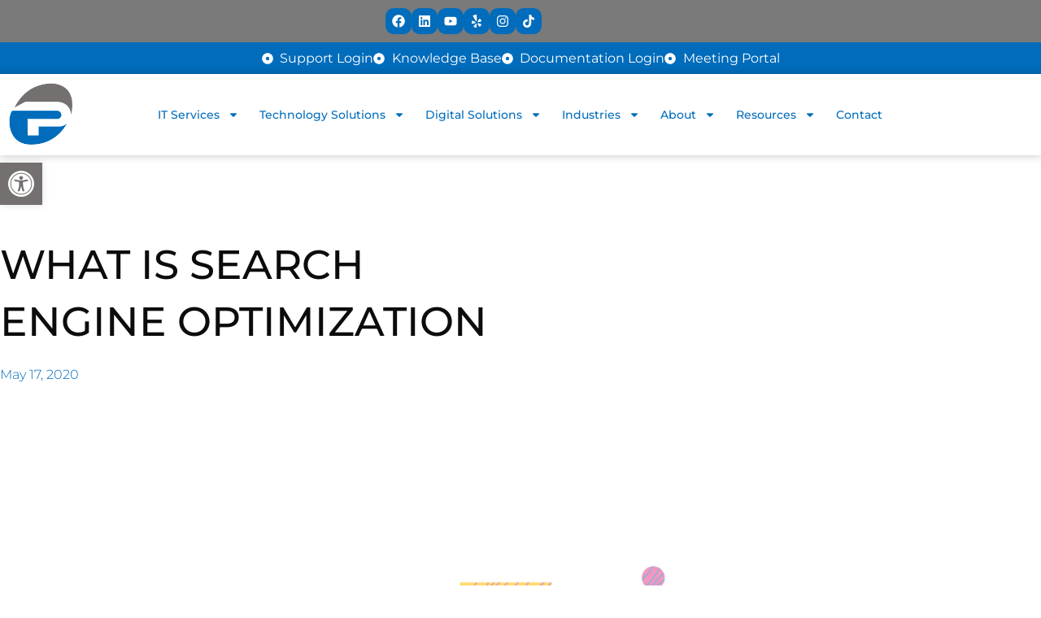

--- FILE ---
content_type: text/html; charset=utf-8
request_url: https://www.google.com/recaptcha/api2/aframe
body_size: 266
content:
<!DOCTYPE HTML><html><head><meta http-equiv="content-type" content="text/html; charset=UTF-8"></head><body><script nonce="oDouJdyyeW9rfhYiZWyjmQ">/** Anti-fraud and anti-abuse applications only. See google.com/recaptcha */ try{var clients={'sodar':'https://pagead2.googlesyndication.com/pagead/sodar?'};window.addEventListener("message",function(a){try{if(a.source===window.parent){var b=JSON.parse(a.data);var c=clients[b['id']];if(c){var d=document.createElement('img');d.src=c+b['params']+'&rc='+(localStorage.getItem("rc::a")?sessionStorage.getItem("rc::b"):"");window.document.body.appendChild(d);sessionStorage.setItem("rc::e",parseInt(sessionStorage.getItem("rc::e")||0)+1);localStorage.setItem("rc::h",'1768751558796');}}}catch(b){}});window.parent.postMessage("_grecaptcha_ready", "*");}catch(b){}</script></body></html>

--- FILE ---
content_type: text/javascript
request_url: https://cdn-ilehjke.nitrocdn.com/ytPkSJIZekZtusEMYelaOMcUtTlqwDnX/assets/static/optimized/rev-60c906e/precisebusinesssolutions.net/wp-content/plugins/wp-live-chat-support/public/js/nitro-min-e3ec8639094f1f2d926d67203ce7e07f.callus.js
body_size: 205644
content:
(function(e,t){typeof exports=="object"&&typeof module<"u"?t(exports):typeof define=="function"&&define.amd?define(["exports"],t):(e=typeof globalThis<"u"?globalThis:e||self,t(e.callus={}))})(this,function(e){"use strict";var t=Object.defineProperty;var n=(e,n,a)=>n in e?t(e,n,{enumerable:!0,configurable:!0,writable:!0,value:a}):e[n]=a;var a=(e,t,a)=>n(e,typeof t!="symbol"?t+"":t,a);var r=typeof globalThis<"u"?globalThis:typeof window<"u"?window:typeof global<"u"?global:typeof self<"u"?self:{};function i(e){return e&&e.__esModule&&Object.prototype.hasOwnProperty.call(e,"default")?e.default:e}var s={exports:{}},l=s.exports,c;function f(){return c||(c=1,function(e,t){(function(t,n){e.exports=n()})(l,function(){var e=1e3,t=6e4,n=36e5,a="millisecond",r="second",i="minute",s="hour",l="day",c="week",f="month",d="quarter",p="year",h="date",m="Invalid Date",g=/^(\d{4})[-/]?(\d{1,2})?[-/]?(\d{0,2})[Tt\s]*(\d{1,2})?:?(\d{1,2})?:?(\d{1,2})?[.:]?(\d+)?$/,b=/\[([^\]]+)]|Y{1,4}|M{1,4}|D{1,2}|d{1,4}|H{1,2}|h{1,2}|a|A|m{1,2}|s{1,2}|Z{1,2}|SSS/g,v={name:"en",weekdays:"Sunday_Monday_Tuesday_Wednesday_Thursday_Friday_Saturday".split("_"),months:"January_February_March_April_May_June_July_August_September_October_November_December".split("_"),ordinal:function(e){var t=["th","st","nd","rd"],n=e%100;return"["+e+(t[(n-20)%10]||t[n]||t[0])+"]"}},y=function(e,t,n){var a=String(e);return!a||a.length>=t?e:""+Array(t+1-a.length).join(n)+e},A={s:y,z:function(e){var t=-e.utcOffset(),n=Math.abs(t),a=Math.floor(n/60),r=n%60;return(t<=0?"+":"-")+y(a,2,"0")+":"+y(r,2,"0")},m:function e(t,n){if(t.date()<n.date())return-e(n,t);var a=12*(n.year()-t.year())+(n.month()-t.month()),r=t.clone().add(a,f),i=n-r<0,s=t.clone().add(a+(i?-1:1),f);return+(-(a+(n-r)/(i?r-s:s-r))||0)},a:function(e){return e<0?Math.ceil(e)||0:Math.floor(e)},p:function(e){return({M:f,y:p,w:c,d:l,D:h,h:s,m:i,s:r,ms:a,Q:d})[e]||String(e||"").toLowerCase().replace(/s$/,"")},u:function(e){return e===void 0}},w="en",C={};C[w]=v;var _="$isDayjsObject",x=function(e){return e instanceof M||!(!e||!e[_])},E=function e(t,n,a){var r;if(!t)return w;if(typeof t=="string"){var i=t.toLowerCase();C[i]&&(r=i),n&&(C[i]=n,r=i);var s=t.split("-");if(!r&&s.length>1)return e(s[0])}else{var l=t.name;C[l]=t,r=l}return!a&&r&&(w=r),r||!a&&w},k=function(e,t){if(x(e))return e.clone();var n=typeof t=="object"?t:{};return n.date=e,n.args=arguments,new M(n)},S=A;S.l=E,S.i=x,S.w=function(e,t){return k(e,{locale:t.$L,utc:t.$u,x:t.$x,$offset:t.$offset})};var M=function(){function v(e){this.$L=E(e.locale,null,!0),this.parse(e),this.$x=this.$x||e.x||{},this[_]=!0}var y=v.prototype;return y.parse=function(e){this.$d=function(e){var t=e.date,n=e.utc;if(t===null)return new Date(NaN);if(S.u(t))return new Date;if(t instanceof Date)return new Date(t);if(typeof t=="string"&&!/Z$/i.test(t)){var a=t.match(g);if(a){var r=a[2]-1||0,i=(a[7]||"0").substring(0,3);return n?new Date(Date.UTC(a[1],r,a[3]||1,a[4]||0,a[5]||0,a[6]||0,i)):new Date(a[1],r,a[3]||1,a[4]||0,a[5]||0,a[6]||0,i)}}return new Date(t)}(e),this.init()},y.init=function(){var e=this.$d;this.$y=e.getFullYear(),this.$M=e.getMonth(),this.$D=e.getDate(),this.$W=e.getDay(),this.$H=e.getHours(),this.$m=e.getMinutes(),this.$s=e.getSeconds(),this.$ms=e.getMilliseconds()},y.$utils=function(){return S},y.isValid=function(){return this.$d.toString()!==m},y.isSame=function(e,t){var n=k(e);return this.startOf(t)<=n&&n<=this.endOf(t)},y.isAfter=function(e,t){return k(e)<this.startOf(t)},y.isBefore=function(e,t){return this.endOf(t)<k(e)},y.$g=function(e,t,n){return S.u(e)?this[t]:this.set(n,e)},y.unix=function(){return Math.floor(this.valueOf()/1e3)},y.valueOf=function(){return this.$d.getTime()},y.startOf=function(e,t){var n=this,a=!!S.u(t)||t,d=S.p(e),m=function(e,t){var r=S.w(n.$u?Date.UTC(n.$y,t,e):new Date(n.$y,t,e),n);return a?r:r.endOf(l)},g=function(e,t){return S.w(n.toDate()[e].apply(n.toDate("s"),(a?[0,0,0,0]:[23,59,59,999]).slice(t)),n)},b=this.$W,v=this.$M,y=this.$D,A="set"+(this.$u?"UTC":"");switch(d){case p:return a?m(1,0):m(31,11);case f:return a?m(1,v):m(0,v+1);case c:var w=this.$locale().weekStart||0,C=(b<w?b+7:b)-w;return m(a?y-C:y+(6-C),v);case l:case h:return g(A+"Hours",0);case s:return g(A+"Minutes",1);case i:return g(A+"Seconds",2);case r:return g(A+"Milliseconds",3);default:return this.clone()}},y.endOf=function(e){return this.startOf(e,!1)},y.$set=function(e,t){var n,c=S.p(e),d="set"+(this.$u?"UTC":""),m=(n={},n[l]=d+"Date",n[h]=d+"Date",n[f]=d+"Month",n[p]=d+"FullYear",n[s]=d+"Hours",n[i]=d+"Minutes",n[r]=d+"Seconds",n[a]=d+"Milliseconds",n)[c],g=c===l?this.$D+(t-this.$W):t;if(c===f||c===p){var b=this.clone().set(h,1);b.$d[m](g),b.init(),this.$d=b.set(h,Math.min(this.$D,b.daysInMonth())).$d}else m&&this.$d[m](g);return this.init(),this},y.set=function(e,t){return this.clone().$set(e,t)},y.get=function(e){return this[S.p(e)]()},y.add=function(a,d){var h,m=this;a=Number(a);var g=S.p(d),b=function(e){var t=k(m);return S.w(t.date(t.date()+Math.round(e*a)),m)};if(g===f)return this.set(f,this.$M+a);if(g===p)return this.set(p,this.$y+a);if(g===l)return b(1);if(g===c)return b(7);var v=(h={},h[i]=t,h[s]=n,h[r]=e,h)[g]||1,y=this.$d.getTime()+a*v;return S.w(y,this)},y.subtract=function(e,t){return this.add(-1*e,t)},y.format=function(e){var t=this,n=this.$locale();if(!this.isValid())return n.invalidDate||m;var a=e||"YYYY-MM-DDTHH:mm:ssZ",r=S.z(this),i=this.$H,s=this.$m,l=this.$M,c=n.weekdays,f=n.months,d=n.meridiem,p=function(e,n,r,i){return e&&(e[n]||e(t,a))||r[n].slice(0,i)},h=function(e){return S.s(i%12||12,e,"0")},g=d||function(e,t,n){var a=e<12?"AM":"PM";return n?a.toLowerCase():a};return a.replace(b,function(e,a){return a||function(e){switch(e){case"YY":return String(t.$y).slice(-2);case"YYYY":return S.s(t.$y,4,"0");case"M":return l+1;case"MM":return S.s(l+1,2,"0");case"MMM":return p(n.monthsShort,l,f,3);case"MMMM":return p(f,l);case"D":return t.$D;case"DD":return S.s(t.$D,2,"0");case"d":return String(t.$W);case"dd":return p(n.weekdaysMin,t.$W,c,2);case"ddd":return p(n.weekdaysShort,t.$W,c,3);case"dddd":return c[t.$W];case"H":return String(i);case"HH":return S.s(i,2,"0");case"h":return h(1);case"hh":return h(2);case"a":return g(i,s,!0);case"A":return g(i,s,!1);case"m":return String(s);case"mm":return S.s(s,2,"0");case"s":return String(t.$s);case"ss":return S.s(t.$s,2,"0");case"SSS":return S.s(t.$ms,3,"0");case"Z":return r}return null}(e)||r.replace(":","")})},y.utcOffset=function(){return 15*-Math.round(this.$d.getTimezoneOffset()/15)},y.diff=function(a,h,m){var g,b=this,v=S.p(h),y=k(a),A=(y.utcOffset()-this.utcOffset())*t,w=this-y,C=function(){return S.m(b,y)};switch(v){case p:g=C()/12;break;case f:g=C();break;case d:g=C()/3;break;case c:g=(w-A)/6048e5;break;case l:g=(w-A)/864e5;break;case s:g=w/n;break;case i:g=w/t;break;case r:g=w/e;break;default:g=w}return m?g:S.a(g)},y.daysInMonth=function(){return this.endOf(f).$D},y.$locale=function(){return C[this.$L]},y.locale=function(e,t){if(!e)return this.$L;var n=this.clone(),a=E(e,t,!0);return a&&(n.$L=a),n},y.clone=function(){return S.w(this.$d,this)},y.toDate=function(){return new Date(this.valueOf())},y.toJSON=function(){return this.isValid()?this.toISOString():null},y.toISOString=function(){return this.$d.toISOString()},y.toString=function(){return this.$d.toUTCString()},v}(),T=M.prototype;return k.prototype=T,[["$ms",a],["$s",r],["$m",i],["$H",s],["$W",l],["$M",f],["$y",p],["$D",h]].forEach(function(e){T[e[1]]=function(t){return this.$g(t,e[0],e[1])}}),k.extend=function(e,t){return e.$i||(e(t,M,k),e.$i=!0),k},k.locale=E,k.isDayjs=x,k.unix=function(e){return k(1e3*e)},k.en=C[w],k.Ls=C,k.p={},k})}(s)),s.exports}var d=f();const p=i(d);var h={exports:{}},m=h.exports,g;function b(){return g||(g=1,function(e,t){(function(t,n){e.exports=n()})(m,function(){var e={LTS:"h:mm:ss A",LT:"h:mm A",L:"MM/DD/YYYY",LL:"MMMM D, YYYY",LLL:"MMMM D, YYYY h:mm A",LLLL:"dddd, MMMM D, YYYY h:mm A"};return function(t,n,a){var r=n.prototype,i=r.format;a.en.formats=e,r.format=function(t){t===void 0&&(t="YYYY-MM-DDTHH:mm:ssZ");var n=this.$locale().formats,a=function(t,n){return t.replace(/(\[[^\]]+])|(LTS?|l{1,4}|L{1,4})/g,function(t,a,r){var i=r&&r.toUpperCase();return a||n[r]||e[r]||n[i].replace(/(\[[^\]]+])|(MMMM|MM|DD|dddd)/g,function(e,t,n){return t||n.slice(1)})})}(t,n===void 0?{}:n);return i.call(this,a)}}})}(h)),h.exports}var v=b();const y=i(v);var A={exports:{}},w=A.exports,C;function _(){return C||(C=1,function(e,t){(function(t,n){e.exports=n()})(w,function(){return function(e,t,n){n.updateLocale=function(e,t){var a=n.Ls[e];if(a)return(t?Object.keys(t):[]).forEach(function(e){a[e]=t[e]}),a}}})}(A)),A.exports}var x=_();const E=i(x);var k={exports:{}},S=k.exports,M;function T(){return M||(M=1,function(e,t){(function(t,n){e.exports=n(f())})(S,function(e){function t(e){return e&&typeof e=="object"&&"default"in e?e:{default:e}}var n=t(e);function a(e){return e>1&&e<5&&~~(e/10)!=1}function r(e,t,n,r){var i=e+" ";switch(n){case"s":return t||r?"p\xe1r sekund":"p\xe1r sekundami";case"m":return t?"minuta":r?"minutu":"minutou";case"mm":return t||r?i+(a(e)?"minuty":"minut"):i+"minutami";case"h":return t?"hodina":r?"hodinu":"hodinou";case"hh":return t||r?i+(a(e)?"hodiny":"hodin"):i+"hodinami";case"d":return t||r?"den":"dnem";case"dd":return t||r?i+(a(e)?"dny":"dn\xed"):i+"dny";case"M":return t||r?"měs\xedc":"měs\xedcem";case"MM":return t||r?i+(a(e)?"měs\xedce":"měs\xedců"):i+"měs\xedci";case"y":return t||r?"rok":"rokem";case"yy":return t||r?i+(a(e)?"roky":"let"):i+"lety"}}var i={name:"cs",weekdays:"neděle_ponděl\xed_\xfater\xfd_středa_čtvrtek_p\xe1tek_sobota".split("_"),weekdaysShort:"ne_po_\xfat_st_čt_p\xe1_so".split("_"),weekdaysMin:"ne_po_\xfat_st_čt_p\xe1_so".split("_"),months:"leden_\xfanor_březen_duben_květen_červen_červenec_srpen_z\xe1ř\xed_ř\xedjen_listopad_prosinec".split("_"),monthsShort:"led_\xfano_bře_dub_kvě_čvn_čvc_srp_z\xe1ř_ř\xedj_lis_pro".split("_"),weekStart:1,yearStart:4,ordinal:function(e){return e+"."},formats:{LT:"H:mm",LTS:"H:mm:ss",L:"DD.MM.YYYY",LL:"D. MMMM YYYY",LLL:"D. MMMM YYYY H:mm",LLLL:"dddd D. MMMM YYYY H:mm",l:"D. M. YYYY"},relativeTime:{future:"za %s",past:"před %s",s:r,m:r,mm:r,h:r,hh:r,d:r,dd:r,M:r,MM:r,y:r,yy:r}};return n.default.locale(i,null,!0),i})}(k)),k.exports}T();var O={exports:{}},N=O.exports,R;function L(){return R||(R=1,function(e,t){(function(t,n){e.exports=n(f())})(N,function(e){function t(e){return e&&typeof e=="object"&&"default"in e?e:{default:e}}var n=t(e),a={s:"ein paar Sekunden",m:["eine Minute","einer Minute"],mm:"%d Minuten",h:["eine Stunde","einer Stunde"],hh:"%d Stunden",d:["ein Tag","einem Tag"],dd:["%d Tage","%d Tagen"],M:["ein Monat","einem Monat"],MM:["%d Monate","%d Monaten"],y:["ein Jahr","einem Jahr"],yy:["%d Jahre","%d Jahren"]};function r(e,t,n){var r=a[n];return Array.isArray(r)&&(r=r[t?0:1]),r.replace("%d",e)}var i={name:"de",weekdays:"Sonntag_Montag_Dienstag_Mittwoch_Donnerstag_Freitag_Samstag".split("_"),weekdaysShort:"So._Mo._Di._Mi._Do._Fr._Sa.".split("_"),weekdaysMin:"So_Mo_Di_Mi_Do_Fr_Sa".split("_"),months:"Januar_Februar_M\xe4rz_April_Mai_Juni_Juli_August_September_Oktober_November_Dezember".split("_"),monthsShort:"Jan._Feb._M\xe4rz_Apr._Mai_Juni_Juli_Aug._Sept._Okt._Nov._Dez.".split("_"),ordinal:function(e){return e+"."},weekStart:1,yearStart:4,formats:{LTS:"HH:mm:ss",LT:"HH:mm",L:"DD.MM.YYYY",LL:"D. MMMM YYYY",LLL:"D. MMMM YYYY HH:mm",LLLL:"dddd, D. MMMM YYYY HH:mm"},relativeTime:{future:"in %s",past:"vor %s",s:r,m:r,mm:r,h:r,hh:r,d:r,dd:r,M:r,MM:r,y:r,yy:r}};return n.default.locale(i,null,!0),i})}(O)),O.exports}L();var D={exports:{}},F=D.exports,P;function B(){return P||(P=1,function(e,t){(function(t,n){e.exports=n(f())})(F,function(e){function t(e){return e&&typeof e=="object"&&"default"in e?e:{default:e}}var n=t(e),a={name:"en-gb",weekdays:"Sunday_Monday_Tuesday_Wednesday_Thursday_Friday_Saturday".split("_"),weekdaysShort:"Sun_Mon_Tue_Wed_Thu_Fri_Sat".split("_"),weekdaysMin:"Su_Mo_Tu_We_Th_Fr_Sa".split("_"),months:"January_February_March_April_May_June_July_August_September_October_November_December".split("_"),monthsShort:"Jan_Feb_Mar_Apr_May_Jun_Jul_Aug_Sep_Oct_Nov_Dec".split("_"),weekStart:1,yearStart:4,relativeTime:{future:"in %s",past:"%s ago",s:"a few seconds",m:"a minute",mm:"%d minutes",h:"an hour",hh:"%d hours",d:"a day",dd:"%d days",M:"a month",MM:"%d months",y:"a year",yy:"%d years"},formats:{LT:"HH:mm",LTS:"HH:mm:ss",L:"DD/MM/YYYY",LL:"D MMMM YYYY",LLL:"D MMMM YYYY HH:mm",LLLL:"dddd, D MMMM YYYY HH:mm"},ordinal:function(e){var t=["th","st","nd","rd"],n=e%100;return"["+e+(t[(n-20)%10]||t[n]||t[0])+"]"}};return n.default.locale(a,null,!0),a})}(D)),D.exports}B();var z={exports:{}},j=z.exports,U;function q(){return U||(U=1,function(e,t){(function(t,n){e.exports=n(f())})(j,function(e){function t(e){return e&&typeof e=="object"&&"default"in e?e:{default:e}}var n=t(e),a={name:"en-ca",weekdays:"Sunday_Monday_Tuesday_Wednesday_Thursday_Friday_Saturday".split("_"),months:"January_February_March_April_May_June_July_August_September_October_November_December".split("_"),weekdaysShort:"Sun_Mon_Tue_Wed_Thu_Fri_Sat".split("_"),monthsShort:"Jan_Feb_Mar_Apr_May_Jun_Jul_Aug_Sep_Oct_Nov_Dec".split("_"),weekdaysMin:"Su_Mo_Tu_We_Th_Fr_Sa".split("_"),ordinal:function(e){return e},formats:{LT:"h:mm A",LTS:"h:mm:ss A",L:"YYYY-MM-DD",LL:"MMMM D, YYYY",LLL:"MMMM D, YYYY h:mm A",LLLL:"dddd, MMMM D, YYYY h:mm A"},relativeTime:{future:"in %s",past:"%s ago",s:"a few seconds",m:"a minute",mm:"%d minutes",h:"an hour",hh:"%d hours",d:"a day",dd:"%d days",M:"a month",MM:"%d months",y:"a year",yy:"%d years"}};return n.default.locale(a,null,!0),a})}(z)),z.exports}q();var Y={exports:{}},V=Y.exports,W;function H(){return W||(W=1,function(e,t){(function(t,n){e.exports=n(f())})(V,function(e){function t(e){return e&&typeof e=="object"&&"default"in e?e:{default:e}}var n=t(e),a={name:"es",monthsShort:"ene_feb_mar_abr_may_jun_jul_ago_sep_oct_nov_dic".split("_"),weekdays:"domingo_lunes_martes_mi\xe9rcoles_jueves_viernes_s\xe1bado".split("_"),weekdaysShort:"dom._lun._mar._mi\xe9._jue._vie._s\xe1b.".split("_"),weekdaysMin:"do_lu_ma_mi_ju_vi_s\xe1".split("_"),months:"enero_febrero_marzo_abril_mayo_junio_julio_agosto_septiembre_octubre_noviembre_diciembre".split("_"),weekStart:1,formats:{LT:"H:mm",LTS:"H:mm:ss",L:"DD/MM/YYYY",LL:"D [de] MMMM [de] YYYY",LLL:"D [de] MMMM [de] YYYY H:mm",LLLL:"dddd, D [de] MMMM [de] YYYY H:mm"},relativeTime:{future:"en %s",past:"hace %s",s:"unos segundos",m:"un minuto",mm:"%d minutos",h:"una hora",hh:"%d horas",d:"un d\xeda",dd:"%d d\xedas",M:"un mes",MM:"%d meses",y:"un a\xf1o",yy:"%d a\xf1os"},ordinal:function(e){return e+"\xba"}};return n.default.locale(a,null,!0),a})}(Y)),Y.exports}H();var G={exports:{}},Q=G.exports,$;function K(){return $||($=1,function(e,t){(function(t,n){e.exports=n(f())})(Q,function(e){function t(e){return e&&typeof e=="object"&&"default"in e?e:{default:e}}var n=t(e),a={name:"fr",weekdays:"dimanche_lundi_mardi_mercredi_jeudi_vendredi_samedi".split("_"),weekdaysShort:"dim._lun._mar._mer._jeu._ven._sam.".split("_"),weekdaysMin:"di_lu_ma_me_je_ve_sa".split("_"),months:"janvier_f\xe9vrier_mars_avril_mai_juin_juillet_ao\xfbt_septembre_octobre_novembre_d\xe9cembre".split("_"),monthsShort:"janv._f\xe9vr._mars_avr._mai_juin_juil._ao\xfbt_sept._oct._nov._d\xe9c.".split("_"),weekStart:1,yearStart:4,formats:{LT:"HH:mm",LTS:"HH:mm:ss",L:"DD/MM/YYYY",LL:"D MMMM YYYY",LLL:"D MMMM YYYY HH:mm",LLLL:"dddd D MMMM YYYY HH:mm"},relativeTime:{future:"dans %s",past:"il y a %s",s:"quelques secondes",m:"une minute",mm:"%d minutes",h:"une heure",hh:"%d heures",d:"un jour",dd:"%d jours",M:"un mois",MM:"%d mois",y:"un an",yy:"%d ans"},ordinal:function(e){return""+e+(e===1?"er":"")}};return n.default.locale(a,null,!0),a})}(G)),G.exports}K();var Z={exports:{}},J=Z.exports,X;function ee(){return X||(X=1,function(e,t){(function(t,n){e.exports=n(f())})(J,function(e){function t(e){return e&&typeof e=="object"&&"default"in e?e:{default:e}}var n=t(e),a={name:"it",weekdays:"domenica_luned\xec_marted\xec_mercoled\xec_gioved\xec_venerd\xec_sabato".split("_"),weekdaysShort:"dom_lun_mar_mer_gio_ven_sab".split("_"),weekdaysMin:"do_lu_ma_me_gi_ve_sa".split("_"),months:"gennaio_febbraio_marzo_aprile_maggio_giugno_luglio_agosto_settembre_ottobre_novembre_dicembre".split("_"),weekStart:1,monthsShort:"gen_feb_mar_apr_mag_giu_lug_ago_set_ott_nov_dic".split("_"),formats:{LT:"HH:mm",LTS:"HH:mm:ss",L:"DD/MM/YYYY",LL:"D MMMM YYYY",LLL:"D MMMM YYYY HH:mm",LLLL:"dddd D MMMM YYYY HH:mm"},relativeTime:{future:"tra %s",past:"%s fa",s:"qualche secondo",m:"un minuto",mm:"%d minuti",h:"un' ora",hh:"%d ore",d:"un giorno",dd:"%d giorni",M:"un mese",MM:"%d mesi",y:"un anno",yy:"%d anni"},ordinal:function(e){return e+"\xba"}};return n.default.locale(a,null,!0),a})}(Z)),Z.exports}ee();var et={exports:{}},en=et.exports,ea;function eo(){return ea||(ea=1,function(e,t){(function(t,n){e.exports=n(f())})(en,function(e){function t(e){return e&&typeof e=="object"&&"default"in e?e:{default:e}}var n=t(e),a={name:"ja",weekdays:"日曜日_月曜日_火曜日_水曜日_木曜日_金曜日_土曜日".split("_"),weekdaysShort:"日_月_火_水_木_金_土".split("_"),weekdaysMin:"日_月_火_水_木_金_土".split("_"),months:"1月_2月_3月_4月_5月_6月_7月_8月_9月_10月_11月_12月".split("_"),monthsShort:"1月_2月_3月_4月_5月_6月_7月_8月_9月_10月_11月_12月".split("_"),ordinal:function(e){return e+"日"},formats:{LT:"HH:mm",LTS:"HH:mm:ss",L:"YYYY/MM/DD",LL:"YYYY年M月D日",LLL:"YYYY年M月D日 HH:mm",LLLL:"YYYY年M月D日 dddd HH:mm",l:"YYYY/MM/DD",ll:"YYYY年M月D日",lll:"YYYY年M月D日 HH:mm",llll:"YYYY年M月D日(ddd) HH:mm"},meridiem:function(e){return e<12?"午前":"午後"},relativeTime:{future:"%s後",past:"%s前",s:"数秒",m:"1分",mm:"%d分",h:"1時間",hh:"%d時間",d:"1日",dd:"%d日",M:"1ヶ月",MM:"%dヶ月",y:"1年",yy:"%d年"}};return n.default.locale(a,null,!0),a})}(et)),et.exports}eo();var er={exports:{}},ei=er.exports,es;function el(){return es||(es=1,function(e,t){(function(t,n){e.exports=n(f())})(ei,function(e){function t(e){return e&&typeof e=="object"&&"default"in e?e:{default:e}}var n=t(e),a={name:"nl",weekdays:"zondag_maandag_dinsdag_woensdag_donderdag_vrijdag_zaterdag".split("_"),weekdaysShort:"zo._ma._di._wo._do._vr._za.".split("_"),weekdaysMin:"zo_ma_di_wo_do_vr_za".split("_"),months:"januari_februari_maart_april_mei_juni_juli_augustus_september_oktober_november_december".split("_"),monthsShort:"jan_feb_mrt_apr_mei_jun_jul_aug_sep_okt_nov_dec".split("_"),ordinal:function(e){return"["+e+(e===1||e===8||e>=20?"ste":"de")+"]"},weekStart:1,yearStart:4,formats:{LT:"HH:mm",LTS:"HH:mm:ss",L:"DD-MM-YYYY",LL:"D MMMM YYYY",LLL:"D MMMM YYYY HH:mm",LLLL:"dddd D MMMM YYYY HH:mm"},relativeTime:{future:"over %s",past:"%s geleden",s:"een paar seconden",m:"een minuut",mm:"%d minuten",h:"een uur",hh:"%d uur",d:"een dag",dd:"%d dagen",M:"een maand",MM:"%d maanden",y:"een jaar",yy:"%d jaar"}};return n.default.locale(a,null,!0),a})}(er)),er.exports}el();var ec={exports:{}},eu=ec.exports,ef;function ed(){return ef||(ef=1,function(e,t){(function(t,n){e.exports=n(f())})(eu,function(e){function t(e){return e&&typeof e=="object"&&"default"in e?e:{default:e}}var n=t(e);function a(e){return e%10<5&&e%10>1&&~~(e/10)%10!=1}function r(e,t,n){var r=e+" ";switch(n){case"m":return t?"minuta":"minutę";case"mm":return r+(a(e)?"minuty":"minut");case"h":return t?"godzina":"godzinę";case"hh":return r+(a(e)?"godziny":"godzin");case"MM":return r+(a(e)?"miesiące":"miesięcy");case"yy":return r+(a(e)?"lata":"lat")}}var i="stycznia_lutego_marca_kwietnia_maja_czerwca_lipca_sierpnia_września_października_listopada_grudnia".split("_"),s="styczeń_luty_marzec_kwiecień_maj_czerwiec_lipiec_sierpień_wrzesień_październik_listopad_grudzień".split("_"),l=/D MMMM/,c=function(e,t){return l.test(t)?i[e.month()]:s[e.month()]};c.s=s,c.f=i;var f={name:"pl",weekdays:"niedziela_poniedziałek_wtorek_środa_czwartek_piątek_sobota".split("_"),weekdaysShort:"ndz_pon_wt_śr_czw_pt_sob".split("_"),weekdaysMin:"Nd_Pn_Wt_Śr_Cz_Pt_So".split("_"),months:c,monthsShort:"sty_lut_mar_kwi_maj_cze_lip_sie_wrz_paź_lis_gru".split("_"),ordinal:function(e){return e+"."},weekStart:1,yearStart:4,relativeTime:{future:"za %s",past:"%s temu",s:"kilka sekund",m:r,mm:r,h:r,hh:r,d:"1 dzień",dd:"%d dni",M:"miesiąc",MM:r,y:"rok",yy:r},formats:{LT:"HH:mm",LTS:"HH:mm:ss",L:"DD.MM.YYYY",LL:"D MMMM YYYY",LLL:"D MMMM YYYY HH:mm",LLLL:"dddd, D MMMM YYYY HH:mm"}};return n.default.locale(f,null,!0),f})}(ec)),ec.exports}ed();var ep={exports:{}},eh=ep.exports,em;function eg(){return em||(em=1,function(e,t){(function(t,n){e.exports=n(f())})(eh,function(e){function t(e){return e&&typeof e=="object"&&"default"in e?e:{default:e}}var n=t(e),a="января_февраля_марта_апреля_мая_июня_июля_августа_сентября_октября_ноября_декабря".split("_"),r="январь_февраль_март_апрель_май_июнь_июль_август_сентябрь_октябрь_ноябрь_декабрь".split("_"),i="янв._февр._мар._апр._мая_июня_июля_авг._сент._окт._нояб._дек.".split("_"),s="янв._февр._март_апр._май_июнь_июль_авг._сент._окт._нояб._дек.".split("_"),l=/D[oD]?(\[[^[\]]*\]|\s)+MMMM?/;function c(e,t,n){var a,r;return n==="m"?t?"минута":"минуту":e+" "+(a=+e,r=({mm:t?"минута_минуты_минут":"минуту_минуты_минут",hh:"час_часа_часов",dd:"день_дня_дней",MM:"месяц_месяца_месяцев",yy:"год_года_лет"})[n].split("_"),a%10==1&&a%100!=11?r[0]:a%10>=2&&a%10<=4&&(a%100<10||a%100>=20)?r[1]:r[2])}var f=function(e,t){return l.test(t)?a[e.month()]:r[e.month()]};f.s=r,f.f=a;var d=function(e,t){return l.test(t)?i[e.month()]:s[e.month()]};d.s=s,d.f=i;var p={name:"ru",weekdays:"воскресенье_понедельник_вторник_среда_четверг_пятница_суббота".split("_"),weekdaysShort:"вск_пнд_втр_срд_чтв_птн_сбт".split("_"),weekdaysMin:"вс_пн_вт_ср_чт_пт_сб".split("_"),months:f,monthsShort:d,weekStart:1,yearStart:4,formats:{LT:"H:mm",LTS:"H:mm:ss",L:"DD.MM.YYYY",LL:"D MMMM YYYY г.",LLL:"D MMMM YYYY г., H:mm",LLLL:"dddd, D MMMM YYYY г., H:mm"},relativeTime:{future:"через %s",past:"%s назад",s:"несколько секунд",m:c,mm:c,h:"час",hh:c,d:"день",dd:c,M:"месяц",MM:c,y:"год",yy:c},ordinal:function(e){return e},meridiem:function(e){return e<4?"ночи":e<12?"утра":e<17?"дня":"вечера"}};return n.default.locale(p,null,!0),p})}(ep)),ep.exports}eg();var eb={exports:{}},ev=eb.exports,ey;function eA(){return ey||(ey=1,function(e,t){(function(t,n){e.exports=n(f())})(ev,function(e){function t(e){return e&&typeof e=="object"&&"default"in e?e:{default:e}}var n=t(e),a={name:"tr",weekdays:"Pazar_Pazartesi_Salı_\xc7arşamba_Perşembe_Cuma_Cumartesi".split("_"),weekdaysShort:"Paz_Pts_Sal_\xc7ar_Per_Cum_Cts".split("_"),weekdaysMin:"Pz_Pt_Sa_\xc7a_Pe_Cu_Ct".split("_"),months:"Ocak_Şubat_Mart_Nisan_Mayıs_Haziran_Temmuz_Ağustos_Eyl\xfcl_Ekim_Kasım_Aralık".split("_"),monthsShort:"Oca_Şub_Mar_Nis_May_Haz_Tem_Ağu_Eyl_Eki_Kas_Ara".split("_"),weekStart:1,formats:{LT:"HH:mm",LTS:"HH:mm:ss",L:"DD.MM.YYYY",LL:"D MMMM YYYY",LLL:"D MMMM YYYY HH:mm",LLLL:"dddd, D MMMM YYYY HH:mm"},relativeTime:{future:"%s sonra",past:"%s \xf6nce",s:"birka\xe7 saniye",m:"bir dakika",mm:"%d dakika",h:"bir saat",hh:"%d saat",d:"bir g\xfcn",dd:"%d g\xfcn",M:"bir ay",MM:"%d ay",y:"bir yıl",yy:"%d yıl"},ordinal:function(e){return e+"."}};return n.default.locale(a,null,!0),a})}(eb)),eb.exports}eA();var ew={exports:{}},eC=ew.exports,e_;function ex(){return e_||(e_=1,function(e,t){(function(t,n){e.exports=n(f())})(eC,function(e){function t(e){return e&&typeof e=="object"&&"default"in e?e:{default:e}}var n=t(e),a={name:"zh-cn",weekdays:"星期日_星期一_星期二_星期三_星期四_星期五_星期六".split("_"),weekdaysShort:"周日_周一_周二_周三_周四_周五_周六".split("_"),weekdaysMin:"日_一_二_三_四_五_六".split("_"),months:"一月_二月_三月_四月_五月_六月_七月_八月_九月_十月_十一月_十二月".split("_"),monthsShort:"1月_2月_3月_4月_5月_6月_7月_8月_9月_10月_11月_12月".split("_"),ordinal:function(e,t){return t==="W"?e+"周":e+"日"},weekStart:1,yearStart:4,formats:{LT:"HH:mm",LTS:"HH:mm:ss",L:"YYYY/MM/DD",LL:"YYYY年M月D日",LLL:"YYYY年M月D日Ah点mm分",LLLL:"YYYY年M月D日ddddAh点mm分",l:"YYYY/M/D",ll:"YYYY年M月D日",lll:"YYYY年M月D日 HH:mm",llll:"YYYY年M月D日dddd HH:mm"},relativeTime:{future:"%s内",past:"%s前",s:"几秒",m:"1 分钟",mm:"%d 分钟",h:"1 小时",hh:"%d 小时",d:"1 天",dd:"%d 天",M:"1 个月",MM:"%d 个月",y:"1 年",yy:"%d 年"},meridiem:function(e,t){var n=100*e+t;return n<600?"凌晨":n<900?"早上":n<1100?"上午":n<1300?"中午":n<1800?"下午":"晚上"}};return n.default.locale(a,null,!0),a})}(ew)),ew.exports}ex();var eE={exports:{}},ek=eE.exports,eS;function eM(){return eS||(eS=1,function(e,t){(function(t,n){e.exports=n(f())})(ek,function(e){function t(e){return e&&typeof e=="object"&&"default"in e?e:{default:e}}var n=t(e),a={name:"pt",weekdays:"domingo_segunda-feira_ter\xe7a-feira_quarta-feira_quinta-feira_sexta-feira_s\xe1bado".split("_"),weekdaysShort:"dom_seg_ter_qua_qui_sex_sab".split("_"),weekdaysMin:"Do_2\xaa_3\xaa_4\xaa_5\xaa_6\xaa_Sa".split("_"),months:"janeiro_fevereiro_mar\xe7o_abril_maio_junho_julho_agosto_setembro_outubro_novembro_dezembro".split("_"),monthsShort:"jan_fev_mar_abr_mai_jun_jul_ago_set_out_nov_dez".split("_"),ordinal:function(e){return e+"\xba"},weekStart:1,yearStart:4,formats:{LT:"HH:mm",LTS:"HH:mm:ss",L:"DD/MM/YYYY",LL:"D [de] MMMM [de] YYYY",LLL:"D [de] MMMM [de] YYYY [\xe0s] HH:mm",LLLL:"dddd, D [de] MMMM [de] YYYY [\xe0s] HH:mm"},relativeTime:{future:"em %s",past:"h\xe1 %s",s:"alguns segundos",m:"um minuto",mm:"%d minutos",h:"uma hora",hh:"%d horas",d:"um dia",dd:"%d dias",M:"um m\xeas",MM:"%d meses",y:"um ano",yy:"%d anos"}};return n.default.locale(a,null,!0),a})}(eE)),eE.exports}eM();var eI={exports:{}},eT=eI.exports,eO;function eN(){return eO||(eO=1,function(e,t){(function(t,n){e.exports=n(f())})(eT,function(e){function t(e){return e&&typeof e=="object"&&"default"in e?e:{default:e}}var n=t(e),a={name:"pt-br",weekdays:"domingo_segunda-feira_ter\xe7a-feira_quarta-feira_quinta-feira_sexta-feira_s\xe1bado".split("_"),weekdaysShort:"dom_seg_ter_qua_qui_sex_s\xe1b".split("_"),weekdaysMin:"Do_2\xaa_3\xaa_4\xaa_5\xaa_6\xaa_S\xe1".split("_"),months:"janeiro_fevereiro_mar\xe7o_abril_maio_junho_julho_agosto_setembro_outubro_novembro_dezembro".split("_"),monthsShort:"jan_fev_mar_abr_mai_jun_jul_ago_set_out_nov_dez".split("_"),ordinal:function(e){return e+"\xba"},formats:{LT:"HH:mm",LTS:"HH:mm:ss",L:"DD/MM/YYYY",LL:"D [de] MMMM [de] YYYY",LLL:"D [de] MMMM [de] YYYY [\xe0s] HH:mm",LLLL:"dddd, D [de] MMMM [de] YYYY [\xe0s] HH:mm"},relativeTime:{future:"em %s",past:"h\xe1 %s",s:"poucos segundos",m:"um minuto",mm:"%d minutos",h:"uma hora",hh:"%d horas",d:"um dia",dd:"%d dias",M:"um m\xeas",MM:"%d meses",y:"um ano",yy:"%d anos"}};return n.default.locale(a,null,!0),a})}(eI)),eI.exports}eN();var eR={exports:{}},eL=eR.exports,eD;function eF(){return eD||(eD=1,function(e,t){(function(t,n){e.exports=n(f())})(eL,function(e){function t(e){return e&&typeof e=="object"&&"default"in e?e:{default:e}}var n=t(e),a={name:"nn",weekdays:"sundag_m\xe5ndag_tysdag_onsdag_torsdag_fredag_laurdag".split("_"),weekdaysShort:"sun_m\xe5n_tys_ons_tor_fre_lau".split("_"),weekdaysMin:"su_m\xe5_ty_on_to_fr_la".split("_"),months:"januar_februar_mars_april_mai_juni_juli_august_september_oktober_november_desember".split("_"),monthsShort:"jan_feb_mar_apr_mai_jun_jul_aug_sep_okt_nov_des".split("_"),ordinal:function(e){return e+"."},weekStart:1,relativeTime:{future:"om %s",past:"for %s sidan",s:"nokre sekund",m:"eitt minutt",mm:"%d minutt",h:"ein time",hh:"%d timar",d:"ein dag",dd:"%d dagar",M:"ein m\xe5nad",MM:"%d m\xe5nadar",y:"eitt \xe5r",yy:"%d \xe5r"},formats:{LT:"HH:mm",LTS:"HH:mm:ss",L:"DD.MM.YYYY",LL:"D. MMMM YYYY",LLL:"D. MMMM YYYY [kl.] H:mm",LLLL:"dddd D. MMMM YYYY [kl.] HH:mm"}};return n.default.locale(a,null,!0),a})}(eR)),eR.exports}eF(),p.extend(y),p.extend(E);function eP(e){const t=Object.create(null);for(const n of e.split(","))t[n]=1;return e=>e in t}const eB=Object.freeze({}),ez=Object.freeze([]),ej=()=>{},eU=()=>!1,eq=e=>e.charCodeAt(0)===111&&e.charCodeAt(1)===110&&(e.charCodeAt(2)>122||e.charCodeAt(2)<97),eY=e=>e.startsWith("onUpdate:"),eV=Object.assign,eW=(e,t)=>{const n=e.indexOf(t);n>-1&&e.splice(n,1)},eH=Object.prototype.hasOwnProperty,eG=(e,t)=>eH.call(e,t),eQ=Array.isArray,e$=e=>e4(e)==="[object Map]",eK=e=>e4(e)==="[object Set]",eZ=e=>e4(e)==="[object Date]",eJ=e=>typeof e=="function",eX=e=>typeof e=="string",e0=e=>typeof e=="symbol",e1=e=>e!==null&&typeof e=="object",e2=e=>(e1(e)||eJ(e))&&eJ(e.then)&&eJ(e.catch),e3=Object.prototype.toString,e4=e=>e3.call(e),e6=e=>e4(e).slice(8,-1),e5=e=>e4(e)==="[object Object]",e8=e=>eX(e)&&e!=="NaN"&&e[0]!=="-"&&""+parseInt(e,10)===e,e9=eP(",key,ref,ref_for,ref_key,onVnodeBeforeMount,onVnodeMounted,onVnodeBeforeUpdate,onVnodeUpdated,onVnodeBeforeUnmount,onVnodeUnmounted"),e7=eP("bind,cloak,else-if,else,for,html,if,model,on,once,pre,show,slot,text,memo"),te=e=>{const t=Object.create(null);return n=>t[n]||(t[n]=e(n))},tt=/-(\w)/g,tn=te(e=>e.replace(tt,(e,t)=>t?t.toUpperCase():"")),ta=/\B([A-Z])/g,to=te(e=>e.replace(ta,"-$1").toLowerCase()),tr=te(e=>e.charAt(0).toUpperCase()+e.slice(1)),ti=te(e=>e?`on${tr(e)}`:""),ts=(e,t)=>!Object.is(e,t),tl=(e,...t)=>{for(let n=0;n<e.length;n++)e[n](...t)},tc=(e,t,n,a=!1)=>{Object.defineProperty(e,t,{configurable:!0,enumerable:!1,writable:a,value:n})},tu=e=>{const t=parseFloat(e);return isNaN(t)?e:t},tf=e=>{const t=eX(e)?Number(e):NaN;return isNaN(t)?e:t};let td;const tp=()=>td||(td=typeof globalThis<"u"?globalThis:typeof self<"u"?self:typeof window<"u"?window:typeof global<"u"?global:{});function th(e){if(eQ(e)){const t={};for(let n=0;n<e.length;n++){const a=e[n],r=eX(a)?tv(a):th(a);if(r)for(const e in r)t[e]=r[e]}return t}else if(eX(e)||e1(e))return e}const tm=/;(?![^(]*\))/g,tg=/:([^]+)/,tb=/\/\*[^]*?\*\//g;function tv(e){const t={};return e.replace(tb,"").split(tm).forEach(e=>{if(e){const n=e.split(tg);n.length>1&&(t[n[0].trim()]=n[1].trim())}}),t}function ty(e){let t="";if(eX(e))t=e;else if(eQ(e))for(let n=0;n<e.length;n++){const a=ty(e[n]);a&&(t+=a+" ")}else if(e1(e))for(const n in e)e[n]&&(t+=n+" ");return t.trim()}const tA="html,body,base,head,link,meta,style,title,address,article,aside,footer,header,hgroup,h1,h2,h3,h4,h5,h6,nav,section,div,dd,dl,dt,figcaption,figure,picture,hr,img,li,main,ol,p,pre,ul,a,b,abbr,bdi,bdo,br,cite,code,data,dfn,em,i,kbd,mark,q,rp,rt,ruby,s,samp,small,span,strong,sub,sup,time,u,var,wbr,area,audio,map,track,video,embed,object,param,source,canvas,script,noscript,del,ins,caption,col,colgroup,table,thead,tbody,td,th,tr,button,datalist,fieldset,form,input,label,legend,meter,optgroup,option,output,progress,select,textarea,details,dialog,menu,summary,template,blockquote,iframe,tfoot",tw="svg,animate,animateMotion,animateTransform,circle,clipPath,color-profile,defs,desc,discard,ellipse,feBlend,feColorMatrix,feComponentTransfer,feComposite,feConvolveMatrix,feDiffuseLighting,feDisplacementMap,feDistantLight,feDropShadow,feFlood,feFuncA,feFuncB,feFuncG,feFuncR,feGaussianBlur,feImage,feMerge,feMergeNode,feMorphology,feOffset,fePointLight,feSpecularLighting,feSpotLight,feTile,feTurbulence,filter,foreignObject,g,hatch,hatchpath,image,line,linearGradient,marker,mask,mesh,meshgradient,meshpatch,meshrow,metadata,mpath,path,pattern,polygon,polyline,radialGradient,rect,set,solidcolor,stop,switch,symbol,text,textPath,title,tspan,unknown,use,view",tC="annotation,annotation-xml,maction,maligngroup,malignmark,math,menclose,merror,mfenced,mfrac,mfraction,mglyph,mi,mlabeledtr,mlongdiv,mmultiscripts,mn,mo,mover,mpadded,mphantom,mprescripts,mroot,mrow,ms,mscarries,mscarry,msgroup,msline,mspace,msqrt,msrow,mstack,mstyle,msub,msubsup,msup,mtable,mtd,mtext,mtr,munder,munderover,none,semantics",t_=eP(tA),tx=eP(tw),tE=eP(tC),tk=eP("itemscope,allowfullscreen,formnovalidate,ismap,nomodule,novalidate,readonly");function tS(e){return!!e||e===""}function tM(e,t){if(e.length!==t.length)return!1;let n=!0;for(let a=0;n&&a<e.length;a++)n=tI(e[a],t[a]);return n}function tI(e,t){if(e===t)return!0;let n=eZ(e),a=eZ(t);if(n||a)return n&&a?e.getTime()===t.getTime():!1;if(n=e0(e),a=e0(t),n||a)return e===t;if(n=eQ(e),a=eQ(t),n||a)return n&&a?tM(e,t):!1;if(n=e1(e),a=e1(t),n||a){if(!n||!a)return!1;const r=Object.keys(e).length,i=Object.keys(t).length;if(r!==i)return!1;for(const n in e){const a=e.hasOwnProperty(n),r=t.hasOwnProperty(n);if(a&&!r||!a&&r||!tI(e[n],t[n]))return!1}}return String(e)===String(t)}function tT(e,t){return e.findIndex(e=>tI(e,t))}const tO=e=>!!(e&&e.__v_isRef===!0),tN=e=>eX(e)?e:e==null?"":eQ(e)||e1(e)&&(e.toString===e3||!eJ(e.toString))?tO(e)?tN(e.value):JSON.stringify(e,tR,2):String(e),tR=(e,t)=>tO(t)?tR(e,t.value):e$(t)?{[`Map(${t.size})`]:[...t.entries()].reduce((e,[t,n],a)=>(e[tL(t,a)+" =>"]=n,e),{})}:eK(t)?{[`Set(${t.size})`]:[...t.values()].map(e=>tL(e))}:e0(t)?tL(t):e1(t)&&!eQ(t)&&!e5(t)?String(t):t,tL=(e,t="")=>{var n;return e0(e)?`Symbol(${(n=e.description)!=null?n:t})`:e};var tD={NODE_ENV:'"production"',VERSION:'"6.0.39"',BUILD_DATE:'"2025-08-19T09:30:12.270Z"',BUILD_NUMBER:'"39"',DEV:!1};function tF(e,...t){console.warn(`[Vue warn] ${e}`,...t)}let tP;class tB{constructor(e=!1){this.detached=e,this._active=!0,this.effects=[],this.cleanups=[],this._isPaused=!1,this.parent=tP,!e&&tP&&(this.index=(tP.scopes||(tP.scopes=[])).push(this)-1)}get active(){return this._active}pause(){if(this._active){this._isPaused=!0;let e,t;if(this.scopes)for(e=0,t=this.scopes.length;e<t;e++)this.scopes[e].pause();for(e=0,t=this.effects.length;e<t;e++)this.effects[e].pause()}}resume(){if(this._active&&this._isPaused){this._isPaused=!1;let e,t;if(this.scopes)for(e=0,t=this.scopes.length;e<t;e++)this.scopes[e].resume();for(e=0,t=this.effects.length;e<t;e++)this.effects[e].resume()}}run(e){if(this._active){const t=tP;try{return tP=this,e()}finally{tP=t}}else tF("cannot run an inactive effect scope.")}on(){tP=this}off(){tP=this.parent}stop(e){if(this._active){this._active=!1;let t,n;for(t=0,n=this.effects.length;t<n;t++)this.effects[t].stop();for(this.effects.length=0,t=0,n=this.cleanups.length;t<n;t++)this.cleanups[t]();if(this.cleanups.length=0,this.scopes){for(t=0,n=this.scopes.length;t<n;t++)this.scopes[t].stop(!0);this.scopes.length=0}if(!this.detached&&this.parent&&!e){const e=this.parent.scopes.pop();e&&e!==this&&(this.parent.scopes[this.index]=e,e.index=this.index)}this.parent=void 0}}}function tz(e){return new tB(e)}function tj(){return tP}let tU;const tq=new WeakSet;class tY{constructor(e){this.fn=e,this.deps=void 0,this.depsTail=void 0,this.flags=5,this.next=void 0,this.cleanup=void 0,this.scheduler=void 0,tP&&tP.active&&tP.effects.push(this)}pause(){this.flags|=64}resume(){this.flags&64&&(this.flags&=-65,tq.has(this)&&(tq.delete(this),this.trigger()))}notify(){this.flags&2&&!(this.flags&32)||this.flags&8||tG(this)}run(){if(!(this.flags&1))return this.fn();this.flags|=2,t5(this),tK(this);const e=tU,t=t2;tU=this,t2=!0;try{return this.fn()}finally{tU!==this&&tF("Active effect was not restored correctly - this is likely a Vue internal bug."),tZ(this),tU=e,t2=t,this.flags&=-3}}stop(){if(this.flags&1){for(let e=this.deps;e;e=e.nextDep)t0(e);this.deps=this.depsTail=void 0,t5(this),this.onStop&&this.onStop(),this.flags&=-2}}trigger(){this.flags&64?tq.add(this):this.scheduler?this.scheduler():this.runIfDirty()}runIfDirty(){tJ(this)&&this.run()}get dirty(){return tJ(this)}}let tV=0,tW,tH;function tG(e,t=!1){if(e.flags|=8,t){e.next=tH,tH=e;return}e.next=tW,tW=e}function tQ(){tV++}function t$(){if(--tV>0)return;if(tH){let e=tH;for(tH=void 0;e;){const t=e.next;e.next=void 0,e.flags&=-9,e=t}}let e;for(;tW;){let t=tW;for(tW=void 0;t;){const n=t.next;if(t.next=void 0,t.flags&=-9,t.flags&1)try{t.trigger()}catch(t){e||(e=t)}t=n}}if(e)throw e}function tK(e){for(let t=e.deps;t;t=t.nextDep)t.version=-1,t.prevActiveLink=t.dep.activeLink,t.dep.activeLink=t}function tZ(e){let t,n=e.depsTail,a=n;for(;a;){const e=a.prevDep;a.version===-1?(a===n&&(n=e),t0(a),t1(a)):t=a,a.dep.activeLink=a.prevActiveLink,a.prevActiveLink=void 0,a=e}e.deps=t,e.depsTail=n}function tJ(e){for(let t=e.deps;t;t=t.nextDep)if(t.dep.version!==t.version||t.dep.computed&&(tX(t.dep.computed)||t.dep.version!==t.version))return!0;return!!e._dirty}function tX(e){if(e.flags&4&&!(e.flags&16)||(e.flags&=-17,e.globalVersion===t8))return;e.globalVersion=t8;const t=e.dep;if(e.flags|=2,t.version>0&&!e.isSSR&&e.deps&&!tJ(e)){e.flags&=-3;return}const n=tU,a=t2;tU=e,t2=!0;try{tK(e);const n=e.fn(e._value);(t.version===0||ts(n,e._value))&&(e._value=n,t.version++)}catch(e){throw t.version++,e}finally{tU=n,t2=a,tZ(e),e.flags&=-3}}function t0(e,t=!1){const{dep:n,prevSub:a,nextSub:r}=e;if(a&&(a.nextSub=r,e.prevSub=void 0),r&&(r.prevSub=a,e.nextSub=void 0),n.subsHead===e&&(n.subsHead=r),n.subs===e&&(n.subs=a,!a&&n.computed)){n.computed.flags&=-5;for(let e=n.computed.deps;e;e=e.nextDep)t0(e,!0)}!t&&!--n.sc&&n.map&&n.map.delete(n.key)}function t1(e){const{prevDep:t,nextDep:n}=e;t&&(t.nextDep=n,e.prevDep=void 0),n&&(n.prevDep=t,e.nextDep=void 0)}let t2=!0;const t3=[];function t4(){t3.push(t2),t2=!1}function t6(){const e=t3.pop();t2=e===void 0?!0:e}function t5(e){const{cleanup:t}=e;if(e.cleanup=void 0,t){const e=tU;tU=void 0;try{t()}finally{tU=e}}}let t8=0;class t9{constructor(e,t){this.sub=e,this.dep=t,this.version=t.version,this.nextDep=this.prevDep=this.nextSub=this.prevSub=this.prevActiveLink=void 0}}class t7{constructor(e){this.computed=e,this.version=0,this.activeLink=void 0,this.subs=void 0,this.map=void 0,this.key=void 0,this.sc=0,this.subsHead=void 0}track(e){if(!tU||!t2||tU===this.computed)return;let t=this.activeLink;if(t===void 0||t.sub!==tU)t=this.activeLink=new t9(tU,this),tU.deps?(t.prevDep=tU.depsTail,tU.depsTail.nextDep=t,tU.depsTail=t):tU.deps=tU.depsTail=t,ne(t);else if(t.version===-1&&(t.version=this.version,t.nextDep)){const e=t.nextDep;e.prevDep=t.prevDep,t.prevDep&&(t.prevDep.nextDep=e),t.prevDep=tU.depsTail,t.nextDep=void 0,tU.depsTail.nextDep=t,tU.depsTail=t,tU.deps===t&&(tU.deps=e)}return tU.onTrack&&tU.onTrack(eV({effect:tU},e)),t}trigger(e){this.version++,t8++,this.notify(e)}notify(e){tQ();try{if(tD.NODE_ENV!=="production")for(let t=this.subsHead;t;t=t.nextSub)t.sub.onTrigger&&!(t.sub.flags&8)&&t.sub.onTrigger(eV({effect:t.sub},e));for(let e=this.subs;e;e=e.prevSub)e.sub.notify()&&e.sub.dep.notify()}finally{t$()}}}function ne(e){if(e.dep.sc++,e.sub.flags&4){const t=e.dep.computed;if(t&&!e.dep.subs){t.flags|=20;for(let e=t.deps;e;e=e.nextDep)ne(e)}const n=e.dep.subs;n!==e&&(e.prevSub=n,n&&(n.nextSub=e)),e.dep.subsHead===void 0&&(e.dep.subsHead=e),e.dep.subs=e}}const nt=new WeakMap,nn=Symbol("Object iterate"),na=Symbol("Map keys iterate"),no=Symbol("Array iterate");function nr(e,t,n){if(t2&&tU){let a=nt.get(e);a||nt.set(e,a=new Map);let r=a.get(n);r||(a.set(n,r=new t7),r.map=a,r.key=n),r.track({target:e,type:t,key:n})}}function ni(e,t,n,a,r,i){const s=nt.get(e);if(!s){t8++;return}const l=s=>{s&&s.trigger({target:e,type:t,key:n,newValue:a,oldValue:r,oldTarget:i})};if(tQ(),t==="clear")s.forEach(l);else{const r=eQ(e),i=r&&e8(n);if(r&&n==="length"){const e=Number(a);s.forEach((t,n)=>{(n==="length"||n===no||!e0(n)&&n>=e)&&l(t)})}else switch((n!==void 0||s.has(void 0))&&l(s.get(n)),i&&l(s.get(no)),t){case"add":r?i&&l(s.get("length")):(l(s.get(nn)),e$(e)&&l(s.get(na)));break;case"delete":r||(l(s.get(nn)),e$(e)&&l(s.get(na)));break;case"set":e$(e)&&l(s.get(nn));break}}t$()}function ns(e){const t=nJ(e);return t===e?t:(nr(t,"iterate",no),nK(e)?t:t.map(n0))}function nl(e){return nr(e=nJ(e),"iterate",no),e}const nc={__proto__:null,[Symbol.iterator](){return nu(this,Symbol.iterator,n0)},concat(...e){return ns(this).concat(...e.map(e=>eQ(e)?ns(e):e))},entries(){return nu(this,"entries",e=>(e[1]=n0(e[1]),e))},every(e,t){return nd(this,"every",e,t,void 0,arguments)},filter(e,t){return nd(this,"filter",e,t,e=>e.map(n0),arguments)},find(e,t){return nd(this,"find",e,t,n0,arguments)},findIndex(e,t){return nd(this,"findIndex",e,t,void 0,arguments)},findLast(e,t){return nd(this,"findLast",e,t,n0,arguments)},findLastIndex(e,t){return nd(this,"findLastIndex",e,t,void 0,arguments)},forEach(e,t){return nd(this,"forEach",e,t,void 0,arguments)},includes(...e){return nh(this,"includes",e)},indexOf(...e){return nh(this,"indexOf",e)},join(e){return ns(this).join(e)},lastIndexOf(...e){return nh(this,"lastIndexOf",e)},map(e,t){return nd(this,"map",e,t,void 0,arguments)},pop(){return nm(this,"pop")},push(...e){return nm(this,"push",e)},reduce(e,...t){return np(this,"reduce",e,t)},reduceRight(e,...t){return np(this,"reduceRight",e,t)},shift(){return nm(this,"shift")},some(e,t){return nd(this,"some",e,t,void 0,arguments)},splice(...e){return nm(this,"splice",e)},toReversed(){return ns(this).toReversed()},toSorted(e){return ns(this).toSorted(e)},toSpliced(...e){return ns(this).toSpliced(...e)},unshift(...e){return nm(this,"unshift",e)},values(){return nu(this,"values",n0)}};function nu(e,t,n){const a=nl(e),r=a[t]();return a!==e&&!nK(e)&&(r._next=r.next,r.next=()=>{const e=r._next();return e.value&&(e.value=n(e.value)),e}),r}const nf=Array.prototype;function nd(e,t,n,a,r,i){const s=nl(e),l=s!==e&&!nK(e),c=s[t];if(c!==nf[t]){const t=c.apply(e,i);return l?n0(t):t}let f=n;s!==e&&(l?f=function(t,a){return n.call(this,n0(t),a,e)}:n.length>2&&(f=function(t,a){return n.call(this,t,a,e)}));const d=c.call(s,f,a);return l&&r?r(d):d}function np(e,t,n,a){const r=nl(e);let i=n;return r!==e&&(nK(e)?n.length>3&&(i=function(t,a,r){return n.call(this,t,a,r,e)}):i=function(t,a,r){return n.call(this,t,n0(a),r,e)}),r[t](i,...a)}function nh(e,t,n){const a=nJ(e);nr(a,"iterate",no);const r=a[t](...n);return(r===-1||r===!1)&&nZ(n[0])?(n[0]=nJ(n[0]),a[t](...n)):r}function nm(e,t,n=[]){t4(),tQ();const a=nJ(e)[t].apply(e,n);return t$(),t6(),a}const ng=eP("__proto__,__v_isRef,__isVue"),nb=new Set(Object.getOwnPropertyNames(Symbol).filter(e=>e!=="arguments"&&e!=="caller").map(e=>Symbol[e]).filter(e0));function nv(e){e0(e)||(e=String(e));const t=nJ(this);return nr(t,"has",e),t.hasOwnProperty(e)}class ny{constructor(e=!1,t=!1){this._isReadonly=e,this._isShallow=t}get(e,t,n){if(t==="__v_skip")return e.__v_skip;const a=this._isReadonly,r=this._isShallow;if(t==="__v_isReactive")return!a;if(t==="__v_isReadonly")return a;if(t==="__v_isShallow")return r;if(t==="__v_raw")return n===(a?r?nj:nz:r?nB:nP).get(e)||Object.getPrototypeOf(e)===Object.getPrototypeOf(n)?e:void 0;const i=eQ(e);if(!a){let e;if(i&&(e=nc[t]))return e;if(t==="hasOwnProperty")return nv}const s=Reflect.get(e,t,n2(e)?e:n);return(e0(t)?nb.has(t):ng(t))||(a||nr(e,"get",t),r)?s:n2(s)?i&&e8(t)?s:s.value:e1(s)?a?nW(s):nY(s):s}}class nA extends ny{constructor(e=!1){super(!1,e)}set(e,t,n,a){let r=e[t];if(!this._isShallow){const t=n$(r);if(!nK(n)&&!n$(n)&&(r=nJ(r),n=nJ(n)),!eQ(e)&&n2(r)&&!n2(n))return t?!1:(r.value=n,!0)}const i=eQ(e)&&e8(t)?Number(t)<e.length:eG(e,t),s=Reflect.set(e,t,n,n2(e)?e:a);return e===nJ(a)&&(i?ts(n,r)&&ni(e,"set",t,n,r):ni(e,"add",t,n)),s}deleteProperty(e,t){const n=eG(e,t),a=e[t],r=Reflect.deleteProperty(e,t);return r&&n&&ni(e,"delete",t,void 0,a),r}has(e,t){const n=Reflect.has(e,t);return(!e0(t)||!nb.has(t))&&nr(e,"has",t),n}ownKeys(e){return nr(e,"iterate",eQ(e)?"length":nn),Reflect.ownKeys(e)}}class nw extends ny{constructor(e=!1){super(!0,e)}set(e,t){return tF(`Set operation on key "${String(t)}" failed: target is readonly.`,e),!0}deleteProperty(e,t){return tF(`Delete operation on key "${String(t)}" failed: target is readonly.`,e),!0}}const nC=new nA,n_=new nw,nx=new nA(!0),nE=new nw(!0),nk=e=>e,nS=e=>Reflect.getPrototypeOf(e);function nM(e,t,n){return function(...a){const r=this.__v_raw,i=nJ(r),s=e$(i),l=e==="entries"||e===Symbol.iterator&&s,c=e==="keys"&&s,f=r[e](...a),d=n?nk:t?n1:n0;return!t&&nr(i,"iterate",c?na:nn),{next(){const{value:e,done:t}=f.next();return t?{value:e,done:t}:{value:l?[d(e[0]),d(e[1])]:d(e),done:t}},[Symbol.iterator](){return this}}}}function nI(e){return function(...t){{const n=t[0]?`on key "${t[0]}" `:"";tF(`${tr(e)} operation ${n}failed: target is readonly.`,nJ(this))}return e==="delete"?!1:e==="clear"?void 0:this}}function nT(e,t){const n={get(n){const a=this.__v_raw,r=nJ(a),i=nJ(n);e||(ts(n,i)&&nr(r,"get",n),nr(r,"get",i));const{has:s}=nS(r),l=t?nk:e?n1:n0;if(s.call(r,n))return l(a.get(n));if(s.call(r,i))return l(a.get(i));a!==r&&a.get(n)},get size(){const t=this.__v_raw;return!e&&nr(nJ(t),"iterate",nn),Reflect.get(t,"size",t)},has(t){const n=this.__v_raw,a=nJ(n),r=nJ(t);return e||(ts(t,r)&&nr(a,"has",t),nr(a,"has",r)),t===r?n.has(t):n.has(t)||n.has(r)},forEach(n,a){const r=this,i=r.__v_raw,s=nJ(i),l=t?nk:e?n1:n0;return!e&&nr(s,"iterate",nn),i.forEach((e,t)=>n.call(a,l(e),l(t),r))}};return eV(n,e?{add:nI("add"),set:nI("set"),delete:nI("delete"),clear:nI("clear")}:{add(e){!t&&!nK(e)&&!n$(e)&&(e=nJ(e));const n=nJ(this);return nS(n).has.call(n,e)||(n.add(e),ni(n,"add",e,e)),this},set(e,n){!t&&!nK(n)&&!n$(n)&&(n=nJ(n));const a=nJ(this),{has:r,get:i}=nS(a);let s=r.call(a,e);s?nF(a,r,e):(e=nJ(e),s=r.call(a,e));const l=i.call(a,e);return a.set(e,n),s?ts(n,l)&&ni(a,"set",e,n,l):ni(a,"add",e,n),this},delete(e){const t=nJ(this),{has:n,get:a}=nS(t);let r=n.call(t,e);r?nF(t,n,e):(e=nJ(e),r=n.call(t,e));const i=a?a.call(t,e):void 0,s=t.delete(e);return r&&ni(t,"delete",e,void 0,i),s},clear(){const e=nJ(this),t=e.size!==0,n=e$(e)?new Map(e):new Set(e),a=e.clear();return t&&ni(e,"clear",void 0,void 0,n),a}}),["keys","values","entries",Symbol.iterator].forEach(a=>{n[a]=nM(a,e,t)}),n}function nO(e,t){const n=nT(e,t);return(t,a,r)=>a==="__v_isReactive"?!e:a==="__v_isReadonly"?e:a==="__v_raw"?t:Reflect.get(eG(n,a)&&a in t?n:t,a,r)}const nN={get:nO(!1,!1)},nR={get:nO(!1,!0)},nL={get:nO(!0,!1)},nD={get:nO(!0,!0)};function nF(e,t,n){const a=nJ(n);if(a!==n&&t.call(e,a)){const t=e6(e);tF(`Reactive ${t} contains both the raw and reactive versions of the same object${t==="Map"?" as keys":""}, which can lead to inconsistencies. Avoid differentiating between the raw and reactive versions of an object and only use the reactive version if possible.`)}}const nP=new WeakMap,nB=new WeakMap,nz=new WeakMap,nj=new WeakMap;function nU(e){switch(e){case"Object":case"Array":return 1;case"Map":case"Set":case"WeakMap":case"WeakSet":return 2;default:return 0}}function nq(e){return e.__v_skip||!Object.isExtensible(e)?0:nU(e6(e))}function nY(e){return n$(e)?e:nG(e,!1,nC,nN,nP)}function nV(e){return nG(e,!1,nx,nR,nB)}function nW(e){return nG(e,!0,n_,nL,nz)}function nH(e){return nG(e,!0,nE,nD,nj)}function nG(e,t,n,a,r){if(!e1(e))return tF(`value cannot be made ${t?"readonly":"reactive"}: ${String(e)}`),e;if(e.__v_raw&&!(t&&e.__v_isReactive))return e;const i=r.get(e);if(i)return i;const s=nq(e);if(s===0)return e;const l=new Proxy(e,s===2?a:n);return r.set(e,l),l}function nQ(e){return n$(e)?nQ(e.__v_raw):!!(e&&e.__v_isReactive)}function n$(e){return!!(e&&e.__v_isReadonly)}function nK(e){return!!(e&&e.__v_isShallow)}function nZ(e){return e?!!e.__v_raw:!1}function nJ(e){const t=e&&e.__v_raw;return t?nJ(t):e}function nX(e){return!eG(e,"__v_skip")&&Object.isExtensible(e)&&tc(e,"__v_skip",!0),e}const n0=e=>e1(e)?nY(e):e,n1=e=>e1(e)?nW(e):e;function n2(e){return e?e.__v_isRef===!0:!1}function n3(e){return n6(e,!1)}function n4(e){return n6(e,!0)}function n6(e,t){return n2(e)?e:new n5(e,t)}class n5{constructor(e,t){this.dep=new t7,this.__v_isRef=!0,this.__v_isShallow=!1,this._rawValue=t?e:nJ(e),this._value=t?e:n0(e),this.__v_isShallow=t}get value(){return this.dep.track({target:this,type:"get",key:"value"}),this._value}set value(e){const t=this._rawValue,n=this.__v_isShallow||nK(e)||n$(e);e=n?e:nJ(e),ts(e,t)&&(this._rawValue=e,this._value=n?e:n0(e),this.dep.trigger({target:this,type:"set",key:"value",newValue:e,oldValue:t}))}}function n8(e){return n2(e)?e.value:e}const n9={get:(e,t,n)=>t==="__v_raw"?e:n8(Reflect.get(e,t,n)),set:(e,t,n,a)=>{const r=e[t];return n2(r)&&!n2(n)?(r.value=n,!0):Reflect.set(e,t,n,a)}};function n7(e){return nQ(e)?e:new Proxy(e,n9)}class ae{constructor(e,t,n){this.fn=e,this.setter=t,this._value=void 0,this.dep=new t7(this),this.__v_isRef=!0,this.deps=void 0,this.depsTail=void 0,this.flags=16,this.globalVersion=t8-1,this.next=void 0,this.effect=this,this.__v_isReadonly=!t,this.isSSR=n}notify(){if(this.flags|=16,!(this.flags&8)&&tU!==this)return tG(this,!0),!0}get value(){const e=this.dep.track({target:this,type:"get",key:"value"});return tX(this),e&&(e.version=this.dep.version),this._value}set value(e){this.setter?this.setter(e):tF("Write operation failed: computed value is readonly")}}function at(e,t,n=!1){let a,r;return eJ(e)?a=e:(a=e.get,r=e.set),new ae(a,r,n)}const an={},aa=new WeakMap;let ao;function ar(e,t=!1,n=ao){if(n){let t=aa.get(n);t||aa.set(n,t=[]),t.push(e)}else t||tF("onWatcherCleanup() was called when there was no active watcher to associate with.")}function ai(e,t,n=eB){const{immediate:a,deep:r,once:i,scheduler:s,augmentJob:l,call:c}=n,f=e=>{(n.onWarn||tF)("Invalid watch source: ",e,"A watch source can only be a getter/effect function, a ref, a reactive object, or an array of these types.")},d=e=>r?e:nK(e)||r===!1||r===0?as(e,1):as(e);let p,h,m,g,b=!1,v=!1;if(n2(e)?(h=()=>e.value,b=nK(e)):nQ(e)?(h=()=>d(e),b=!0):eQ(e)?(v=!0,b=e.some(e=>nQ(e)||nK(e)),h=()=>e.map(e=>{if(n2(e))return e.value;if(nQ(e))return d(e);if(eJ(e))return c?c(e,2):e();f(e)})):eJ(e)?t?h=c?()=>c(e,2):e:h=()=>{if(m){t4();try{m()}finally{t6()}}const t=ao;ao=p;try{return c?c(e,3,[g]):e(g)}finally{ao=t}}:(h=ej,f(e)),t&&r){const e=h,t=r===!0?1/0:r;h=()=>as(e(),t)}const y=tj(),A=()=>{p.stop(),y&&y.active&&eW(y.effects,p)};if(i&&t){const e=t;t=(...t)=>{e(...t),A()}}let w=v?new Array(e.length).fill(an):an;const C=e=>{if(!(!(p.flags&1)||!p.dirty&&!e))if(t){const e=p.run();if(r||b||(v?e.some((e,t)=>ts(e,w[t])):ts(e,w))){m&&m();const n=ao;ao=p;try{const n=[e,w===an?void 0:v&&w[0]===an?[]:w,g];c?c(t,3,n):t(...n),w=e}finally{ao=n}}}else p.run()};return l&&l(C),p=new tY(h),p.scheduler=s?()=>s(C,!1):C,g=e=>ar(e,!1,p),m=p.onStop=()=>{const e=aa.get(p);if(e){if(c)c(e,4);else for(const t of e)t();aa.delete(p)}},p.onTrack=n.onTrack,p.onTrigger=n.onTrigger,t?a?C(!0):w=p.run():s?s(C.bind(null,!0),!0):p.run(),A.pause=p.pause.bind(p),A.resume=p.resume.bind(p),A.stop=A,A}function as(e,t=1/0,n){if(t<=0||!e1(e)||e.__v_skip||(n=n||new Set,n.has(e)))return e;if(n.add(e),t--,n2(e))as(e.value,t,n);else if(eQ(e))for(let a=0;a<e.length;a++)as(e[a],t,n);else if(eK(e)||e$(e))e.forEach(e=>{as(e,t,n)});else if(e5(e)){for(const a in e)as(e[a],t,n);for(const a of Object.getOwnPropertySymbols(e))Object.prototype.propertyIsEnumerable.call(e,a)&&as(e[a],t,n)}return e}var al={NODE_ENV:'"production"',VERSION:'"6.0.39"',BUILD_DATE:'"2025-08-19T09:30:12.270Z"',BUILD_NUMBER:'"39"',DEV:!1};const ac=[];function au(e){ac.push(e)}function af(){ac.pop()}let ad=!1;function ap(e,...t){if(ad)return;ad=!0,t4();const n=ac.length?ac[ac.length-1].component:null,a=n&&n.appContext.config.warnHandler,r=ah();if(a)aA(a,n,11,[e+t.map(e=>{var t,n;return(n=(t=e.toString)==null?void 0:t.call(e))!=null?n:JSON.stringify(e)}).join(""),n&&n.proxy,r.map(({vnode:e})=>`at <${sp(n,e.type)}>`).join(`
`),r]);else{const n=[`[Vue warn]: ${e}`,...t];r.length&&n.push(`
`,...am(r)),console.warn(...n)}t6(),ad=!1}function ah(){let e=ac[ac.length-1];if(!e)return[];const t=[];for(;e;){const n=t[0];n&&n.vnode===e?n.recurseCount++:t.push({vnode:e,recurseCount:0});const a=e.component&&e.component.parent;e=a&&a.vnode}return t}function am(e){const t=[];return e.forEach((e,n)=>{t.push(...n===0?[]:[`
`],...ag(e))}),t}function ag({vnode:e,recurseCount:t}){const n=t>0?`... (${t} recursive calls)`:"",a=e.component?e.component.parent==null:!1,r=` at <${sp(e.component,e.type,a)}`,i=">"+n;return e.props?[r,...ab(e.props),i]:[r+i]}function ab(e){const t=[],n=Object.keys(e);return n.slice(0,3).forEach(n=>{t.push(...av(n,e[n]))}),n.length>3&&t.push(" ..."),t}function av(e,t,n){return eX(t)?(t=JSON.stringify(t),n?t:[`${e}=${t}`]):typeof t=="number"||typeof t=="boolean"||t==null?n?t:[`${e}=${t}`]:n2(t)?(t=av(e,nJ(t.value),!0),n?t:[`${e}=Ref<`,t,">"]):eJ(t)?[`${e}=fn${t.name?`<${t.name}>`:""}`]:(t=nJ(t),n?t:[`${e}=`,t])}const ay={sp:"serverPrefetch hook",bc:"beforeCreate hook",c:"created hook",bm:"beforeMount hook",m:"mounted hook",bu:"beforeUpdate hook",u:"updated",bum:"beforeUnmount hook",um:"unmounted hook",a:"activated hook",da:"deactivated hook",ec:"errorCaptured hook",rtc:"renderTracked hook",rtg:"renderTriggered hook",0:"setup function",1:"render function",2:"watcher getter",3:"watcher callback",4:"watcher cleanup function",5:"native event handler",6:"component event handler",7:"vnode hook",8:"directive hook",9:"transition hook",10:"app errorHandler",11:"app warnHandler",12:"ref function",13:"async component loader",14:"scheduler flush",15:"component update",16:"app unmount cleanup function"};function aA(e,t,n,a){try{return a?e(...a):e()}catch(e){aC(e,t,n)}}function aw(e,t,n,a){if(eJ(e)){const r=aA(e,t,n,a);return r&&e2(r)&&r.catch(e=>{aC(e,t,n)}),r}if(eQ(e)){const r=[];for(let i=0;i<e.length;i++)r.push(aw(e[i],t,n,a));return r}else ap(`Invalid value type passed to callWithAsyncErrorHandling(): ${typeof e}`)}function aC(e,t,n,a=!0){const r=t?t.vnode:null,{errorHandler:i,throwUnhandledErrorInProduction:s}=t&&t.appContext.config||eB;if(t){let a=t.parent;const r=t.proxy,s=ay[n];for(;a;){const t=a.ec;if(t){for(let n=0;n<t.length;n++)if(t[n](e,r,s)===!1)return}a=a.parent}if(i){t4(),aA(i,null,10,[e,r,s]),t6();return}}a_(e,n,r,a,s)}function a_(e,t,n,a=!0,r=!1){{const r=ay[t];if(n&&au(n),ap(`Unhandled error${r?` during execution of ${r}`:""}`),n&&af(),a)throw e;console.error(e)}}const ax=[];let aE=-1;const ak=[];let aS=null,aM=0;const aI=Promise.resolve();let aT=null;const aO=100;function aN(e){const t=aT||aI;return e?t.then(this?e.bind(this):e):t}function aR(e){let t=aE+1,n=ax.length;for(;t<n;){const a=t+n>>>1,r=ax[a],i=az(r);i<e||i===e&&r.flags&2?t=a+1:n=a}return t}function aL(e){if(!(e.flags&1)){const t=az(e),n=ax[ax.length-1];!n||!(e.flags&2)&&t>=az(n)?ax.push(e):ax.splice(aR(t),0,e),e.flags|=1,aD()}}function aD(){aT||(aT=aI.then(aj))}function aF(e){eQ(e)?ak.push(...e):aS&&e.id===-1?aS.splice(aM+1,0,e):e.flags&1||(ak.push(e),e.flags|=1),aD()}function aP(e,t,n=aE+1){for(t=t||new Map;n<ax.length;n++){const a=ax[n];if(a&&a.flags&2){if(e&&a.id!==e.uid||aU(t,a))continue;ax.splice(n,1),n--,a.flags&4&&(a.flags&=-2),a(),a.flags&4||(a.flags&=-2)}}}function aB(e){if(ak.length){const t=[...new Set(ak)].sort((e,t)=>az(e)-az(t));if(ak.length=0,aS){aS.push(...t);return}for(aS=t,e=e||new Map,aM=0;aM<aS.length;aM++){const t=aS[aM];aU(e,t)||(t.flags&4&&(t.flags&=-2),t.flags&8||t(),t.flags&=-2)}aS=null,aM=0}}const az=e=>e.id==null?e.flags&2?-1:1/0:e.id;function aj(e){e=e||new Map;const t=t=>aU(e,t);try{for(aE=0;aE<ax.length;aE++){const e=ax[aE];if(e&&!(e.flags&8)){if(al.NODE_ENV!=="production"&&t(e))continue;e.flags&4&&(e.flags&=-2),aA(e,e.i,e.i?15:14),e.flags&4||(e.flags&=-2)}}}finally{for(;aE<ax.length;aE++){const e=ax[aE];e&&(e.flags&=-2)}aE=-1,ax.length=0,aB(e),aT=null,(ax.length||ak.length)&&aj(e)}}function aU(e,t){const n=e.get(t)||0;if(n>aO){const e=t.i,n=e&&sd(e.type);return aC(`Maximum recursive updates exceeded${n?` in component <${n}>`:""}. This means you have a reactive effect that is mutating its own dependencies and thus recursively triggering itself. Possible sources include component template, render function, updated hook or watcher source function.`,null,10),!0}return e.set(t,n+1),!1}let aq=!1;const aY=new Map;tp().__VUE_HMR_RUNTIME__={createRecord:aJ(aG),rerender:aJ(a$),reload:aJ(aK)};const aV=new Map;function aW(e){const t=e.type.__hmrId;let n=aV.get(t);n||(aG(t,e.type),n=aV.get(t)),n.instances.add(e)}function aH(e){aV.get(e.type.__hmrId).instances.delete(e)}function aG(e,t){return aV.has(e)?!1:(aV.set(e,{initialDef:aQ(t),instances:new Set}),!0)}function aQ(e){return sh(e)?e.__vccOpts:e}function a$(e,t){const n=aV.get(e);n&&(n.initialDef.render=t,[...n.instances].forEach(e=>{t&&(e.render=t,aQ(e.type).render=t),e.renderCache=[],aq=!0,e.update(),aq=!1}))}function aK(e,t){const n=aV.get(e);if(!n)return;t=aQ(t),aZ(n.initialDef,t);const a=[...n.instances];for(let e=0;e<a.length;e++){const r=a[e],i=aQ(r.type);let s=aY.get(i);s||(i!==n.initialDef&&aZ(i,t),aY.set(i,s=new Set)),s.add(r),r.appContext.propsCache.delete(r.type),r.appContext.emitsCache.delete(r.type),r.appContext.optionsCache.delete(r.type),r.ceReload?(s.add(r),r.ceReload(t.styles),s.delete(r)):r.parent?aL(()=>{aq=!0,r.parent.update(),aq=!1,s.delete(r)}):r.appContext.reload?r.appContext.reload():typeof window<"u"?window.location.reload():console.warn("[HMR] Root or manually mounted instance modified. Full reload required."),r.root.ce&&r!==r.root&&r.root.ce._removeChildStyle(i)}aF(()=>{aY.clear()})}function aZ(e,t){eV(e,t);for(const n in e)n!=="__file"&&!(n in t)&&delete e[n]}function aJ(e){return(t,n)=>{try{return e(t,n)}catch(e){console.error(e),console.warn("[HMR] Something went wrong during Vue component hot-reload. Full reload required.")}}}let aX,a0=[],a1=!1;function a2(e,...t){aX?aX.emit(e,...t):a1||a0.push({event:e,args:t})}function a3(e,t){var n,a;aX=e,aX?(aX.enabled=!0,a0.forEach(({event:e,args:t})=>aX.emit(e,...t)),a0=[]):typeof window<"u"&&window.HTMLElement&&!((a=(n=window.navigator)==null?void 0:n.userAgent)!=null&&a.includes("jsdom"))?((t.__VUE_DEVTOOLS_HOOK_REPLAY__=t.__VUE_DEVTOOLS_HOOK_REPLAY__||[]).push(e=>{a3(e,t)}),setTimeout(()=>{aX||(t.__VUE_DEVTOOLS_HOOK_REPLAY__=null,a1=!0,a0=[])},3e3)):(a1=!0,a0=[])}function a4(e,t){a2("app:init",e,t,{Fragment:iA,Text:iw,Comment:iC,Static:i_})}function a6(e){a2("app:unmount",e)}const a5=oe("component:added"),a8=oe("component:updated"),a9=oe("component:removed"),a7=e=>{aX&&typeof aX.cleanupBuffer=="function"&&!aX.cleanupBuffer(e)&&a9(e)};function oe(e){return t=>{a2(e,t.appContext.app,t.uid,t.parent?t.parent.uid:void 0,t)}}const ot=oa("perf:start"),on=oa("perf:end");function oa(e){return(t,n,a)=>{a2(e,t.appContext.app,t.uid,t,n,a)}}function oo(e,t,n){a2("component:emit",e.appContext.app,e,t,n)}let or=null,oi=null;function os(e){const t=or;return or=e,oi=e&&e.type.__scopeId||null,t}function ol(e,t=or,n){if(!t||e._n)return e;const a=(...n)=>{a._d&&iI(-1);const r=os(t);let i;try{i=e(...n)}finally{os(r),a._d&&iI(1)}return a8(t),i};return a._n=!0,a._c=!0,a._d=!0,a}function oc(e){e7(e)&&ap("Do not use built-in directive ids as custom directive id: "+e)}function ou(e,t){if(or===null)return ap("withDirectives can only be used inside render functions."),e;const n=sc(or),a=e.dirs||(e.dirs=[]);for(let e=0;e<t.length;e++){let[r,i,s,l=eB]=t[e];r&&(eJ(r)&&(r={mounted:r,updated:r}),r.deep&&as(i),a.push({dir:r,instance:n,value:i,oldValue:void 0,arg:s,modifiers:l}))}return e}function of(e,t,n,a){const r=e.dirs,i=t&&t.dirs;for(let s=0;s<r.length;s++){const l=r[s];i&&(l.oldValue=i[s].value);let c=l.dir[a];c&&(t4(),aw(c,n,8,[e.el,l,e,t]),t6())}}const od=Symbol("_vte"),op=e=>e.__isTeleport;function oh(e,t){e.shapeFlag&6&&e.component?(e.transition=t,oh(e.component.subTree,t)):e.shapeFlag&128?(e.ssContent.transition=t.clone(e.ssContent),e.ssFallback.transition=t.clone(e.ssFallback)):e.transition=t}function om(e,t){return eJ(e)?eV({name:e.name},t,{setup:e}):e}function og(e){e.ids=[e.ids[0]+e.ids[2]+++"-",0,0]}const ob=new WeakSet;function ov(e,t,n,a,r=!1){if(eQ(e)){e.forEach((e,i)=>ov(e,t&&(eQ(t)?t[i]:t),n,a,r));return}if(oy(a)&&!r){a.shapeFlag&512&&a.type.__asyncResolved&&a.component.subTree.component&&ov(e,t,n,a.component.subTree);return}const i=a.shapeFlag&4?sc(a.component):a.el,s=r?null:i,{i:l,r:c}=e;if(!l){ap("Missing ref owner context. ref cannot be used on hoisted vnodes. A vnode with ref must be created inside the render function.");return}const f=t&&t.r,d=l.refs===eB?l.refs={}:l.refs,p=l.setupState,h=nJ(p),m=p===eB?()=>!1:e=>(eG(h,e)&&!n2(h[e])&&ap(`Template ref "${e}" used on a non-ref value. It will not work in the production build.`),ob.has(h[e])?!1:eG(h,e));if(f!=null&&f!==c&&(eX(f)?(d[f]=null,m(f)&&(p[f]=null)):n2(f)&&(f.value=null)),eJ(c))aA(c,l,12,[s,d]);else{const t=eX(c),a=n2(c);if(t||a){const l=()=>{if(e.f){const n=t?m(c)?p[c]:d[c]:c.value;r?eQ(n)&&eW(n,i):eQ(n)?n.includes(i)||n.push(i):t?(d[c]=[i],m(c)&&(p[c]=d[c])):(c.value=[i],e.k&&(d[e.k]=c.value))}else t?(d[c]=s,m(c)&&(p[c]=s)):a?(c.value=s,e.k&&(d[e.k]=s)):ap("Invalid template ref type:",c,`(${typeof c})`)};s?(l.id=-1,r$(l,n)):l()}else ap("Invalid template ref type:",c,`(${typeof c})`)}}tp().requestIdleCallback,tp().cancelIdleCallback;const oy=e=>!!e.type.__asyncLoader,oA=e=>e.type.__isKeepAlive;function ow(e,t){o_(e,"a",t)}function oC(e,t){o_(e,"da",t)}function o_(e,t,n=i1){const a=e.__wdc||(e.__wdc=()=>{let t=n;for(;t;){if(t.isDeactivated)return;t=t.parent}return e()});if(oE(t,a,n),n){let e=n.parent;for(;e&&e.parent;)oA(e.parent.vnode)&&ox(a,t,n,e),e=e.parent}}function ox(e,t,n,a){const r=oE(t,e,a,!0);oN(()=>{eW(a[t],r)},n)}function oE(e,t,n=i1,a=!1){if(n){const r=n[e]||(n[e]=[]),i=t.__weh||(t.__weh=(...a)=>{t4();const r=i6(n),i=aw(t,n,e,a);return r(),t6(),i});return a?r.unshift(i):r.push(i),i}else{const t=ti(ay[e].replace(/ hook$/,""));ap(`${t} is called when there is no active component instance to be associated with. Lifecycle injection APIs can only be used during execution of setup(). If you are using async setup(), make sure to register lifecycle hooks before the first await statement.`)}}const ok=e=>(t,n=i1)=>{(!se||e==="sp")&&oE(e,(...e)=>t(...e),n)},oS=ok("bm"),oM=ok("m"),oI=ok("bu"),oT=ok("u"),oO=ok("bum"),oN=ok("um"),oR=ok("sp"),oL=ok("rtg"),oD=ok("rtc");function oF(e,t=i1){oE("ec",e,t)}const oP="components",oB="directives";function oz(e,t){return oY(oP,e,!0,t)||e}const oj=Symbol.for("v-ndc");function oU(e){return eX(e)?oY(oP,e,!1)||e:e||oj}function oq(e){return oY(oB,e)}function oY(e,t,n=!0,a=!1){const r=or||i1;if(r){const i=r.type;if(e===oP){const e=sd(i,!1);if(e&&(e===t||e===tn(t)||e===tr(tn(t))))return i}const s=oV(r[e]||i[e],t)||oV(r.appContext[e],t);if(!s&&a)return i;if(n&&!s){const n=e===oP?`
If this is a native custom element, make sure to exclude it from component resolution via compilerOptions.isCustomElement.`:"";ap(`Failed to resolve ${e.slice(0,-1)}: ${t}${n}`)}return s}else ap(`resolve${tr(e.slice(0,-1))} can only be used in render() or setup().`)}function oV(e,t){return e&&(e[t]||e[tn(t)]||e[tr(tn(t))])}function oW(e,t,n,a){let r;const i=n,s=eQ(e);if(s||eX(e)){const n=s&&nQ(e);let a=!1;n&&(a=!nK(e),e=nl(e)),r=new Array(e.length);for(let n=0,s=e.length;n<s;n++)r[n]=t(a?n0(e[n]):e[n],n,void 0,i)}else if(typeof e=="number"){Number.isInteger(e)||ap(`The v-for range expect an integer value but got ${e}.`),r=new Array(e);for(let n=0;n<e;n++)r[n]=t(n+1,n,void 0,i)}else if(e1(e))if(e[Symbol.iterator])r=Array.from(e,(e,n)=>t(e,n,void 0,i));else{const n=Object.keys(e);r=new Array(n.length);for(let a=0,s=n.length;a<s;a++){const s=n[a];r[a]=t(e[s],s,a,i)}}else r=[];return r}function oH(e,t,n={},a,r){if(or.ce||or.parent&&oy(or.parent)&&or.parent.ce)return t!=="default"&&(n.name=t),ik(),iN(iA,null,[iz("slot",n,a)],64);let i=e[t];i&&i.length>1&&(ap("SSR-optimized slot function detected in a non-SSR-optimized render function. You need to mark this component with $dynamic-slots in the parent template."),i=()=>[]),i&&i._c&&(i._d=!1),ik();const s=i&&oG(i(n)),l=n.key||s&&s.key,c=iN(iA,{key:(l&&!e0(l)?l:`_${t}`)+""},s||[],s&&e._===1?64:-2);return!r&&c.scopeId&&(c.slotScopeIds=[c.scopeId+"-s"]),i&&i._c&&(i._d=!0),c}function oG(e){return e.some(e=>iR(e)?!(e.type===iC||e.type===iA&&!oG(e.children)):!0)?e:null}const oQ=e=>e?i7(e)?sc(e):oQ(e.parent):null,o$=eV(Object.create(null),{$:e=>e,$el:e=>e.vnode.el,$data:e=>e.data,$props:e=>nH(e.props),$attrs:e=>nH(e.attrs),$slots:e=>nH(e.slots),$refs:e=>nH(e.refs),$parent:e=>oQ(e.parent),$root:e=>oQ(e.root),$host:e=>e.ce,$emit:e=>e.emit,$options:e=>o7(e),$forceUpdate:e=>e.f||(e.f=()=>{aL(e.update)}),$nextTick:e=>e.n||(e.n=aN.bind(e.proxy)),$watch:e=>r7.bind(e)}),oK=e=>e==="_"||e==="$",oZ=(e,t)=>e!==eB&&!e.__isScriptSetup&&eG(e,t),oJ={get({_:e},t){if(t==="__v_skip")return!0;const{ctx:n,setupState:a,data:r,props:i,accessCache:s,type:l,appContext:c}=e;if(t==="__isVue")return!0;let f;if(t[0]!=="$"){const l=s[t];if(l!==void 0)switch(l){case 1:return a[t];case 2:return r[t];case 4:return n[t];case 3:return i[t]}else{if(oZ(a,t))return s[t]=1,a[t];if(r!==eB&&eG(r,t))return s[t]=2,r[t];if((f=e.propsOptions[0])&&eG(f,t))return s[t]=3,i[t];if(n!==eB&&eG(n,t))return s[t]=4,n[t];o4&&(s[t]=0)}}const d=o$[t];let p,h;if(d)return t==="$attrs"?(nr(e.attrs,"get",""),is()):t==="$slots"&&nr(e,"get",t),d(e);if((p=l.__cssModules)&&(p=p[t]))return p;if(n!==eB&&eG(n,t))return s[t]=4,n[t];if(h=c.config.globalProperties,eG(h,t))return h[t];or&&(!eX(t)||t.indexOf("__v")!==0)&&(r!==eB&&oK(t[0])&&eG(r,t)?ap(`Property ${JSON.stringify(t)} must be accessed via $data because it starts with a reserved character ("$" or "_") and is not proxied on the render context.`):e===or&&ap(`Property ${JSON.stringify(t)} was accessed during render but is not defined on instance.`))},set({_:e},t,n){const{data:a,setupState:r,ctx:i}=e;return oZ(r,t)?(r[t]=n,!0):r.__isScriptSetup&&eG(r,t)?(ap(`Cannot mutate <script setup> binding "${t}" from Options API.`),!1):a!==eB&&eG(a,t)?(a[t]=n,!0):eG(e.props,t)?(ap(`Attempting to mutate prop "${t}". Props are readonly.`),!1):t[0]==="$"&&t.slice(1)in e?(ap(`Attempting to mutate public property "${t}". Properties starting with $ are reserved and readonly.`),!1):(t in e.appContext.config.globalProperties?Object.defineProperty(i,t,{enumerable:!0,configurable:!0,value:n}):i[t]=n,!0)},has({_:{data:e,setupState:t,accessCache:n,ctx:a,appContext:r,propsOptions:i}},s){let l;return!!n[s]||e!==eB&&eG(e,s)||oZ(t,s)||(l=i[0])&&eG(l,s)||eG(a,s)||eG(o$,s)||eG(r.config.globalProperties,s)},defineProperty(e,t,n){return n.get!=null?e._.accessCache[t]=0:eG(n,"value")&&this.set(e,t,n.value,null),Reflect.defineProperty(e,t,n)}};oJ.ownKeys=e=>(ap("Avoid app logic that relies on enumerating keys on a component instance. The keys will be empty in production mode to avoid performance overhead."),Reflect.ownKeys(e));function oX(e){const t={};return Object.defineProperty(t,"_",{configurable:!0,enumerable:!1,get:()=>e}),Object.keys(o$).forEach(n=>{Object.defineProperty(t,n,{configurable:!0,enumerable:!1,get:()=>o$[n](e),set:ej})}),t}function o0(e){const{ctx:t,propsOptions:[n]}=e;n&&Object.keys(n).forEach(n=>{Object.defineProperty(t,n,{enumerable:!0,configurable:!0,get:()=>e.props[n],set:ej})})}function o1(e){const{ctx:t,setupState:n}=e;Object.keys(nJ(n)).forEach(e=>{if(!n.__isScriptSetup){if(oK(e[0])){ap(`setup() return property ${JSON.stringify(e)} should not start with "$" or "_" which are reserved prefixes for Vue internals.`);return}Object.defineProperty(t,e,{enumerable:!0,configurable:!0,get:()=>n[e],set:ej})}})}function o2(e){return eQ(e)?e.reduce((e,t)=>(e[t]=null,e),{}):e}function o3(){const e=Object.create(null);return(t,n)=>{e[n]?ap(`${t} property "${n}" is already defined in ${e[n]}.`):e[n]=t}}let o4=!0;function o6(e){const t=o7(e),n=e.proxy,a=e.ctx;o4=!1,t.beforeCreate&&o8(t.beforeCreate,e,"bc");const{data:r,computed:i,methods:s,watch:l,provide:c,inject:f,created:d,beforeMount:p,mounted:h,beforeUpdate:m,updated:g,activated:b,deactivated:v,beforeDestroy:y,beforeUnmount:A,destroyed:w,unmounted:C,render:_,renderTracked:x,renderTriggered:E,errorCaptured:k,serverPrefetch:S,expose:M,inheritAttrs:T,components:O,directives:N,filters:R}=t,L=o3();{const[t]=e.propsOptions;if(t)for(const e in t)L("Props",e)}if(f&&o5(f,a,L),s)for(const e in s){const t=s[e];eJ(t)?(Object.defineProperty(a,e,{value:t.bind(n),configurable:!0,enumerable:!0,writable:!0}),L("Methods",e)):ap(`Method "${e}" has type "${typeof t}" in the component definition. Did you reference the function correctly?`)}if(r){eJ(r)||ap("The data option must be a function. Plain object usage is no longer supported.");const t=r.call(n,n);if(e2(t)&&ap("data() returned a Promise - note data() cannot be async; If you intend to perform data fetching before component renders, use async setup() + <Suspense>."),!e1(t))ap("data() should return an object.");else{e.data=nY(t);for(const e in t)L("Data",e),oK(e[0])||Object.defineProperty(a,e,{configurable:!0,enumerable:!0,get:()=>t[e],set:ej})}}if(o4=!0,i)for(const e in i){const t=i[e],r=eJ(t)?t.bind(n,n):eJ(t.get)?t.get.bind(n,n):ej;r===ej&&ap(`Computed property "${e}" has no getter.`);const s=!eJ(t)&&eJ(t.set)?t.set.bind(n):()=>{ap(`Write operation failed: computed property "${e}" is readonly.`)},l=sm({get:r,set:s});Object.defineProperty(a,e,{enumerable:!0,configurable:!0,get:()=>l.value,set:e=>l.value=e}),L("Computed",e)}if(l)for(const e in l)o9(l[e],a,n,e);if(c){const e=eJ(c)?c.call(n):c;Reflect.ownKeys(e).forEach(t=>{rp(t,e[t])})}d&&o8(d,e,"c");function D(e,t){eQ(t)?t.forEach(t=>e(t.bind(n))):t&&e(t.bind(n))}if(D(oS,p),D(oM,h),D(oI,m),D(oT,g),D(ow,b),D(oC,v),D(oF,k),D(oD,x),D(oL,E),D(oO,A),D(oN,C),D(oR,S),eQ(M))if(M.length){const t=e.exposed||(e.exposed={});M.forEach(e=>{Object.defineProperty(t,e,{get:()=>n[e],set:t=>n[e]=t})})}else e.exposed||(e.exposed={});_&&e.render===ej&&(e.render=_),T!=null&&(e.inheritAttrs=T),O&&(e.components=O),N&&(e.directives=N),S&&og(e)}function o5(e,t,n=ej){eQ(e)&&(e=ro(e));for(const a in e){const r=e[a];let i;e1(r)?"default"in r?i=rh(r.from||a,r.default,!0):i=rh(r.from||a):i=rh(r),n2(i)?Object.defineProperty(t,a,{enumerable:!0,configurable:!0,get:()=>i.value,set:e=>i.value=e}):t[a]=i,n("Inject",a)}}function o8(e,t,n){aw(eQ(e)?e.map(e=>e.bind(t.proxy)):e.bind(t.proxy),t,n)}function o9(e,t,n,a){let r=a.includes(".")?ie(n,a):()=>n[a];if(eX(e)){const n=t[e];eJ(n)?r8(r,n):ap(`Invalid watch handler specified by key "${e}"`,n)}else if(eJ(e))r8(r,e.bind(n));else if(e1(e))if(eQ(e))e.forEach(e=>o9(e,t,n,a));else{const a=eJ(e.handler)?e.handler.bind(n):t[e.handler];eJ(a)?r8(r,a,e):ap(`Invalid watch handler specified by key "${e.handler}"`,a)}else ap(`Invalid watch option: "${a}"`,e)}function o7(e){const t=e.type,{mixins:n,extends:a}=t,{mixins:r,optionsCache:i,config:{optionMergeStrategies:s}}=e.appContext,l=i.get(t);let c;return l?c=l:!r.length&&!n&&!a?c=t:(c={},r.length&&r.forEach(e=>re(c,e,s,!0)),re(c,t,s)),e1(t)&&i.set(t,c),c}function re(e,t,n,a=!1){const{mixins:r,extends:i}=t;i&&re(e,i,n,!0),r&&r.forEach(t=>re(e,t,n,!0));for(const r in t)if(a&&r==="expose")ap('"expose" option is ignored when declared in mixins or extends. It should only be declared in the base component itself.');else{const a=rt[r]||n&&n[r];e[r]=a?a(e[r],t[r]):t[r]}return e}const rt={data:rn,props:rs,emits:rs,methods:ri,computed:ri,beforeCreate:rr,created:rr,beforeMount:rr,mounted:rr,beforeUpdate:rr,updated:rr,beforeDestroy:rr,beforeUnmount:rr,destroyed:rr,unmounted:rr,activated:rr,deactivated:rr,errorCaptured:rr,serverPrefetch:rr,components:ri,directives:ri,watch:rl,provide:rn,inject:ra};function rn(e,t){return t?e?function(){return eV(eJ(e)?e.call(this,this):e,eJ(t)?t.call(this,this):t)}:t:e}function ra(e,t){return ri(ro(e),ro(t))}function ro(e){if(eQ(e)){const t={};for(let n=0;n<e.length;n++)t[e[n]]=e[n];return t}return e}function rr(e,t){return e?[...new Set([].concat(e,t))]:t}function ri(e,t){return e?eV(Object.create(null),e,t):t}function rs(e,t){return e?eQ(e)&&eQ(t)?[...new Set([...e,...t])]:eV(Object.create(null),o2(e),o2(t??{})):t}function rl(e,t){if(!e)return t;if(!t)return e;const n=eV(Object.create(null),e);for(const a in t)n[a]=rr(e[a],t[a]);return n}function rc(){return{app:null,config:{isNativeTag:eU,performance:!1,globalProperties:{},optionMergeStrategies:{},errorHandler:void 0,warnHandler:void 0,compilerOptions:{}},mixins:[],components:{},directives:{},provides:Object.create(null),optionsCache:new WeakMap,propsCache:new WeakMap,emitsCache:new WeakMap}}let ru=0;function rf(e,t){return function(t,n=null){eJ(t)||(t=eV({},t)),n!=null&&!e1(n)&&(ap("root props passed to app.mount() must be an object."),n=null);const a=rc(),r=new WeakSet,i=[];let s=!1;const l=a.app={_uid:ru++,_component:t,_props:n,_container:null,_context:a,_instance:null,version:sb,get config(){return a.config},set config(u){ap("app.config cannot be replaced. Modify individual options instead.")},use(e,...t){return r.has(e)?ap("Plugin has already been applied to target app."):e&&eJ(e.install)?(r.add(e),e.install(l,...t)):eJ(e)?(r.add(e),e(l,...t)):ap('A plugin must either be a function or an object with an "install" function.'),l},mixin(e){return a.mixins.includes(e)?ap("Mixin has already been applied to target app"+(e.name?`: ${e.name}`:"")):a.mixins.push(e),l},component(e,t){return i9(e,a.config),t?(a.components[e]&&ap(`Component "${e}" has already been registered in target app.`),a.components[e]=t,l):a.components[e]},directive(e,t){return oc(e),t?(a.directives[e]&&ap(`Directive "${e}" has already been registered in target app.`),a.directives[e]=t,l):a.directives[e]},mount(r,i,c){if(s)ap("App has already been mounted.\nIf you want to remount the same app, move your app creation logic into a factory function and create fresh app instances for each mount - e.g. `const createMyApp = () => createApp(App)`");else{r.__vue_app__&&ap("There is already an app instance mounted on the host container.\n If you want to mount another app on the same host container, you need to unmount the previous app by calling `app.unmount()` first.");const i=l._ceVNode||iz(t,n);return i.appContext=a,c===!0?c="svg":c===!1&&(c=void 0),a.reload=()=>{e(iq(i),r,c)},e(i,r,c),s=!0,l._container=r,r.__vue_app__=l,l._instance=i.component,a4(l,sb),sc(i.component)}},onUnmount(e){typeof e!="function"&&ap(`Expected function as first argument to app.onUnmount(), but got ${typeof e}`),i.push(e)},unmount(){s?(aw(i,l._instance,16),e(null,l._container),l._instance=null,a6(l),delete l._container.__vue_app__):ap("Cannot unmount an app that is not mounted.")},provide(e,t){return e in a.provides&&ap(`App already provides property with key "${String(e)}". It will be overwritten with the new value.`),a.provides[e]=t,l},runWithContext(e){const t=rd;rd=l;try{return e()}finally{rd=t}}};return l}}let rd=null;function rp(e,t){if(!i1)ap("provide() can only be used inside setup().");else{let n=i1.provides;const a=i1.parent&&i1.parent.provides;a===n&&(n=i1.provides=Object.create(a)),n[e]=t}}function rh(e,t,n=!1){const a=i1||or;if(a||rd){const r=rd?rd._context.provides:a?a.parent==null?a.vnode.appContext&&a.vnode.appContext.provides:a.parent.provides:void 0;if(r&&e in r)return r[e];if(arguments.length>1)return n&&eJ(t)?t.call(a&&a.proxy):t;ap(`injection "${String(e)}" not found.`)}else ap("inject() can only be used inside setup() or functional components.")}const rm={},rg=()=>Object.create(rm),rb=e=>Object.getPrototypeOf(e)===rm;function rv(e,t,n,a=!1){const r={},i=rg();e.propsDefaults=Object.create(null),rw(e,t,r,i);for(const t in e.propsOptions[0])t in r||(r[t]=void 0);rS(t||{},r,e),n?e.props=a?r:nV(r):e.type.props?e.props=r:e.props=i,e.attrs=i}function ry(e){for(;e;){if(e.type.__hmrId)return!0;e=e.parent}}function rA(e,t,n,a){const{props:r,attrs:i,vnode:{patchFlag:s}}=e,l=nJ(r),[c]=e.propsOptions;let f=!1;if(!ry(e)&&(a||s>0)&&!(s&16)){if(s&8){const n=e.vnode.dynamicProps;for(let a=0;a<n.length;a++){let s=n[a];if(ir(e.emitsOptions,s))continue;const d=t[s];if(c)if(eG(i,s))d!==i[s]&&(i[s]=d,f=!0);else{const t=tn(s);r[t]=rC(c,l,t,d,e,!1)}else d!==i[s]&&(i[s]=d,f=!0)}}}else{rw(e,t,r,i)&&(f=!0);let a;for(const i in l)(!t||!eG(t,i)&&((a=to(i))===i||!eG(t,a)))&&(c?n&&(n[i]!==void 0||n[a]!==void 0)&&(r[i]=rC(c,l,i,void 0,e,!0)):delete r[i]);if(i!==l)for(const e in i)(!t||!eG(t,e))&&(delete i[e],f=!0)}f&&ni(e.attrs,"set",""),rS(t||{},r,e)}function rw(e,t,n,a){const[r,i]=e.propsOptions;let s=!1,l;if(t)for(let c in t){if(e9(c))continue;const f=t[c];let d;r&&eG(r,d=tn(c))?!i||!i.includes(d)?n[d]=f:(l||(l={}))[d]=f:ir(e.emitsOptions,c)||(!(c in a)||f!==a[c])&&(a[c]=f,s=!0)}if(i){const t=nJ(n),a=l||eB;for(let s=0;s<i.length;s++){const l=i[s];n[l]=rC(r,t,l,a[l],e,!eG(a,l))}}return s}function rC(e,t,n,a,r,i){const s=e[n];if(s!=null){const e=eG(s,"default");if(e&&a===void 0){const e=s.default;if(s.type!==Function&&!s.skipFactory&&eJ(e)){const{propsDefaults:i}=r;if(n in i)a=i[n];else{const s=i6(r);a=i[n]=e.call(null,t),s()}}else a=e;r.ce&&r.ce._setProp(n,a)}s[0]&&(i&&!e?a=!1:s[1]&&(a===""||a===to(n))&&(a=!0))}return a}const r_=new WeakMap;function rx(e,t,n=!1){const a=n?r_:t.propsCache,r=a.get(e);if(r)return r;const i=e.props,s={},l=[];let c=!1;if(!eJ(e)){const a=e=>{c=!0;const[n,a]=rx(e,t,!0);eV(s,n),a&&l.push(...a)};!n&&t.mixins.length&&t.mixins.forEach(a),e.extends&&a(e.extends),e.mixins&&e.mixins.forEach(a)}if(!i&&!c)return e1(e)&&a.set(e,ez),ez;if(eQ(i))for(let e=0;e<i.length;e++){eX(i[e])||ap("props must be strings when using array syntax.",i[e]);const t=tn(i[e]);rE(t)&&(s[t]=eB)}else if(i){e1(i)||ap("invalid props options",i);for(const e in i){const t=tn(e);if(rE(t)){const n=i[e],a=s[t]=eQ(n)||eJ(n)?{type:n}:eV({},n),r=a.type;let c=!1,f=!0;if(eQ(r))for(let e=0;e<r.length;++e){const t=r[e],n=eJ(t)&&t.name;if(n==="Boolean"){c=!0;break}else n==="String"&&(f=!1)}else c=eJ(r)&&r.name==="Boolean";a[0]=c,a[1]=f,(c||eG(a,"default"))&&l.push(t)}}}const f=[s,l];return e1(e)&&a.set(e,f),f}function rE(e){return e[0]!=="$"&&!e9(e)?!0:(ap(`Invalid prop name: "${e}" is a reserved property.`),!1)}function rk(e){return e===null?"null":typeof e=="function"?e.name||"":typeof e=="object"&&e.constructor&&e.constructor.name||""}function rS(e,t,n){const a=nJ(t),r=n.propsOptions[0],i=Object.keys(e).map(e=>tn(e));for(const e in r){let t=r[e];t!=null&&rM(e,a[e],t,nH(a),!i.includes(e))}}function rM(e,t,n,a,r){const{type:i,required:s,validator:l,skipCheck:c}=n;if(s&&r){ap('Missing required prop: "'+e+'"');return}if(!(t==null&&!s)){if(i!=null&&i!==!0&&!c){let n=!1;const a=eQ(i)?i:[i],r=[];for(let e=0;e<a.length&&!n;e++){const{valid:i,expectedType:s}=rT(t,a[e]);r.push(s||""),n=i}if(!n){ap(rO(e,t,r));return}}l&&!l(t,a)&&ap('Invalid prop: custom validator check failed for prop "'+e+'".')}}const rI=eP("String,Number,Boolean,Function,Symbol,BigInt");function rT(e,t){let n;const a=rk(t);if(a==="null")n=e===null;else if(rI(a)){const r=typeof e;n=r===a.toLowerCase(),!n&&r==="object"&&(n=e instanceof t)}else a==="Object"?n=e1(e):a==="Array"?n=eQ(e):n=e instanceof t;return{valid:n,expectedType:a}}function rO(e,t,n){if(n.length===0)return`Prop type [] for prop "${e}" won't match anything. Did you mean to use type Array instead?`;let a=`Invalid prop: type check failed for prop "${e}". Expected ${n.map(tr).join(" | ")}`;const r=n[0],i=e6(t),s=rN(t,r),l=rN(t,i);return n.length===1&&rR(r)&&!rL(r,i)&&(a+=` with value ${s}`),a+=`, got ${i} `,rR(i)&&(a+=`with value ${l}.`),a}function rN(e,t){return t==="String"?`"${e}"`:t==="Number"?`${Number(e)}`:`${e}`}function rR(e){return["string","number","boolean"].some(t=>e.toLowerCase()===t)}function rL(...e){return e.some(e=>e.toLowerCase()==="boolean")}const rD=e=>e[0]==="_"||e==="$stable",rF=e=>eQ(e)?e.map(iG):[iG(e)],rP=(e,t,n)=>{if(t._n)return t;const a=ol((...a)=>(al.NODE_ENV!=="production"&&i1&&(!n||n.root===i1.root)&&ap(`Slot "${e}" invoked outside of the render function: this will not track dependencies used in the slot. Invoke the slot function inside the render function instead.`),rF(t(...a))),n);return a._c=!1,a},rB=(e,t,n)=>{const a=e._ctx;for(const n in e){if(rD(n))continue;const r=e[n];if(eJ(r))t[n]=rP(n,r,a);else if(r!=null){ap(`Non-function value encountered for slot "${n}". Prefer function slots for better performance.`);const e=rF(r);t[n]=()=>e}}},rz=(e,t)=>{oA(e.vnode)||ap("Non-function value encountered for default slot. Prefer function slots for better performance.");const n=rF(t);e.slots.default=()=>n},rj=(e,t,n)=>{for(const a in t)(n||a!=="_")&&(e[a]=t[a])},rU=(e,t,n)=>{const a=e.slots=rg();if(e.vnode.shapeFlag&32){const e=t._;e?(rj(a,t,n),n&&tc(a,"_",e,!0)):rB(t,a)}else t&&rz(e,t)},rq=(e,t,n)=>{const{vnode:a,slots:r}=e;let i=!0,s=eB;if(a.shapeFlag&32){const a=t._;a?aq?(rj(r,t,n),ni(e,"set","$slots")):n&&a===1?i=!1:rj(r,t,n):(i=!t.$stable,rB(t,r)),s=t}else t&&(rz(e,t),s={default:1});if(i)for(const e in r)!rD(e)&&s[e]==null&&delete r[e]};let rY,rV;function rW(e,t){e.appContext.config.performance&&rG()&&rV.mark(`vue-${t}-${e.uid}`),ot(e,t,rG()?rV.now():Date.now())}function rH(e,t){if(e.appContext.config.performance&&rG()){const n=`vue-${t}-${e.uid}`,a=n+":end";rV.mark(a),rV.measure(`<${sp(e,e.type)}> ${t}`,n,a),rV.clearMarks(n),rV.clearMarks(a)}on(e,t,rG()?rV.now():Date.now())}function rG(){return rY!==void 0||(typeof window<"u"&&window.performance?(rY=!0,rV=window.performance):rY=!1),rY}function rQ(){const e=[];if(e.length){const t=e.length>1;console.warn(`Feature flag${t?"s":""} ${e.join(", ")} ${t?"are":"is"} not explicitly defined. You are running the esm-bundler build of Vue, which expects these compile-time feature flags to be globally injected via the bundler config in order to get better tree-shaking in the production bundle.

For more details, see https://link.vuejs.org/feature-flags.`)}}const r$=iy;function rK(e){return rZ(e)}function rZ(e,t){rQ();const n=tp();n.__VUE__=!0,a3(n.__VUE_DEVTOOLS_GLOBAL_HOOK__,n);const{insert:a,remove:r,patchProp:i,createElement:s,createText:l,createComment:c,setText:f,setElementText:d,parentNode:p,nextSibling:h,setScopeId:m=ej,insertStaticContent:g}=e,b=(e,t,n,a=null,r=null,i=null,s=void 0,l=null,c=aq?!1:!!t.dynamicChildren)=>{if(e===t)return;e&&!iL(e,t)&&(a=G(e),q(e,r,i,!0),e=null),t.patchFlag===-2&&(c=!1,t.dynamicChildren=null);const{type:f,ref:d,shapeFlag:p}=t;switch(f){case iw:v(e,t,n,a);break;case iC:y(e,t,n,a);break;case i_:e==null?A(t,n,a,s):w(e,t,n,s);break;case iA:N(e,t,n,a,r,i,s,l,c);break;default:p&1?x(e,t,n,a,r,i,s,l,c):p&6?R(e,t,n,a,r,i,s,l,c):p&64||p&128?f.process(e,t,n,a,r,i,s,l,c,K):ap("Invalid VNode type:",f,`(${typeof f})`)}d!=null&&r&&ov(d,e&&e.ref,i,t||e,!t)},v=(e,t,n,r)=>{if(e==null)a(t.el=l(t.children),n,r);else{const n=t.el=e.el;t.children!==e.children&&f(n,t.children)}},y=(e,t,n,r)=>{e==null?a(t.el=c(t.children||""),n,r):t.el=e.el},A=(e,t,n,a)=>{[e.el,e.anchor]=g(e.children,t,n,a,e.el,e.anchor)},w=(e,t,n,a)=>{if(t.children!==e.children){const r=h(e.anchor);_(e),[t.el,t.anchor]=g(t.children,n,r,a)}else t.el=e.el,t.anchor=e.anchor},C=({el:e,anchor:t},n,r)=>{let i;for(;e&&e!==t;)i=h(e),a(e,n,r),e=i;a(t,n,r)},_=({el:e,anchor:t})=>{let n;for(;e&&e!==t;)n=h(e),r(e),e=n;r(t)},x=(e,t,n,a,r,i,s,l,c)=>{t.type==="svg"?s="svg":t.type==="math"&&(s="mathml"),e==null?E(t,n,a,r,i,s,l,c):M(e,t,r,i,s,l,c)},E=(e,t,n,r,l,c,f,p)=>{let h,m;const{props:g,shapeFlag:b,transition:v,dirs:y}=e;if(h=e.el=s(e.type,c,g&&g.is,g),b&8?d(h,e.children):b&16&&S(e.children,h,null,r,l,rJ(e,c),f,p),y&&of(e,null,r,"created"),k(h,e,e.scopeId,f,r),g){for(const e in g)e!=="value"&&!e9(e)&&i(h,e,null,g[e],c,r);"value"in g&&i(h,"value",null,g.value,c),(m=g.onVnodeBeforeMount)&&iZ(m,r,e)}tc(h,"__vnode",e,!0),tc(h,"__vueParentComponent",r,!0),y&&of(e,null,r,"beforeMount");const A=r0(l,v);A&&v.beforeEnter(h),a(h,t,n),((m=g&&g.onVnodeMounted)||A||y)&&r$(()=>{m&&iZ(m,r,e),A&&v.enter(h),y&&of(e,null,r,"mounted")},l)},k=(e,t,n,a,r)=>{if(n&&m(e,n),a)for(let t=0;t<a.length;t++)m(e,a[t]);if(r){let n=r.subTree;if(n.patchFlag>0&&n.patchFlag&2048&&(n=iu(n.children)||n),t===n||iv(n.type)&&(n.ssContent===t||n.ssFallback===t)){const t=r.vnode;k(e,t,t.scopeId,t.slotScopeIds,r.parent)}}},S=(e,t,n,a,r,i,s,l,c=0)=>{for(let f=c;f<e.length;f++){const c=e[f]=l?iQ(e[f]):iG(e[f]);b(null,c,t,n,a,r,i,s,l)}},M=(e,t,n,a,r,s,l)=>{const c=t.el=e.el;c.__vnode=t;let{patchFlag:f,dynamicChildren:p,dirs:h}=t;f|=e.patchFlag&16;const m=e.props||eB,g=t.props||eB;let b;if(n&&rX(n,!1),(b=g.onVnodeBeforeUpdate)&&iZ(b,n,t,e),h&&of(t,e,n,"beforeUpdate"),n&&rX(n,!0),aq&&(f=0,l=!1,p=null),(m.innerHTML&&g.innerHTML==null||m.textContent&&g.textContent==null)&&d(c,""),p?(T(e.dynamicChildren,p,c,n,a,rJ(t,r),s),r1(e,t)):l||B(e,t,c,null,n,a,rJ(t,r),s,!1),f>0){if(f&16)O(c,m,g,n,r);else if(f&2&&m.class!==g.class&&i(c,"class",null,g.class,r),f&4&&i(c,"style",m.style,g.style,r),f&8){const e=t.dynamicProps;for(let t=0;t<e.length;t++){const a=e[t],s=m[a],l=g[a];(l!==s||a==="value")&&i(c,a,s,l,r,n)}}f&1&&e.children!==t.children&&d(c,t.children)}else!l&&p==null&&O(c,m,g,n,r);((b=g.onVnodeUpdated)||h)&&r$(()=>{b&&iZ(b,n,t,e),h&&of(t,e,n,"updated")},a)},T=(e,t,n,a,r,i,s)=>{for(let l=0;l<t.length;l++){const c=e[l],f=t[l],d=c.el&&(c.type===iA||!iL(c,f)||c.shapeFlag&70)?p(c.el):n;b(c,f,d,null,a,r,i,s,!0)}},O=(e,t,n,a,r)=>{if(t!==n){if(t!==eB)for(const s in t)!e9(s)&&!(s in n)&&i(e,s,t[s],null,r,a);for(const s in n){if(e9(s))continue;const l=n[s],c=t[s];l!==c&&s!=="value"&&i(e,s,c,l,r,a)}"value"in n&&i(e,"value",t.value,n.value,r)}},N=(e,t,n,r,i,s,c,f,d)=>{const p=t.el=e?e.el:l(""),h=t.anchor=e?e.anchor:l("");let{patchFlag:m,dynamicChildren:g,slotScopeIds:b}=t;(aq||m&2048)&&(m=0,d=!1,g=null),b&&(f=f?f.concat(b):b),e==null?(a(p,n,r),a(h,n,r),S(t.children||[],n,h,i,s,c,f,d)):m>0&&m&64&&g&&e.dynamicChildren?(T(e.dynamicChildren,g,n,i,s,c,f),r1(e,t)):B(e,t,n,h,i,s,c,f,d)},R=(e,t,n,a,r,i,s,l,c)=>{t.slotScopeIds=l,e==null?t.shapeFlag&512?r.ctx.activate(t,n,a,s,c):L(t,n,a,r,i,s,c):D(e,t,c)},L=(e,t,n,a,r,i,s)=>{const l=e.component=i0(e,a,r);if(l.type.__hmrId&&aW(l),au(e),rW(l,"mount"),oA(e)&&(l.ctx.renderer=K),rW(l,"init"),st(l,!1,s),rH(l,"init"),l.asyncDep){if(aq&&(e.el=null),r&&r.registerDep(l,F,s),!e.el){const e=l.subTree=iz(iC);y(null,e,t,n)}}else F(l,e,t,n,r,i,s);af(),rH(l,"mount")},D=(e,t,n)=>{const a=t.component=e.component;if(im(e,t,n))if(a.asyncDep&&!a.asyncResolved){au(t),P(a,t,n),af();return}else a.next=t,a.update();else t.el=e.el,a.vnode=t},F=(e,t,n,a,r,i,s)=>{const l=()=>{if(e.isMounted){let{next:t,bu:n,u:a,parent:c,vnode:f}=e;{const n=r3(e);if(n){t&&(t.el=f.el,P(e,t,s)),n.asyncDep.then(()=>{e.isUnmounted||l()});return}}let d=t,h;au(t||e.vnode),rX(e,!1),t?(t.el=f.el,P(e,t,s)):t=f,n&&tl(n),(h=t.props&&t.props.onVnodeBeforeUpdate)&&iZ(h,c,t,f),rX(e,!0),rW(e,"render");const m=il(e);rH(e,"render");const g=e.subTree;e.subTree=m,rW(e,"patch"),b(g,m,p(g.el),G(g),e,r,i),rH(e,"patch"),t.el=m.el,d===null&&ib(e,m.el),a&&r$(a,r),(h=t.props&&t.props.onVnodeUpdated)&&r$(()=>iZ(h,c,t,f),r),a8(e),af()}else{let s;const{el:l,props:c}=t,{bm:f,m:d,parent:p,root:h,type:m}=e,g=oy(t);rX(e,!1),f&&tl(f),!g&&(s=c&&c.onVnodeBeforeMount)&&iZ(s,p,t),rX(e,!0);{h.ce&&h.ce._injectChildStyle(m),rW(e,"render");const s=e.subTree=il(e);rH(e,"render"),rW(e,"patch"),b(null,s,n,a,e,r,i),rH(e,"patch"),t.el=s.el}if(d&&r$(d,r),!g&&(s=c&&c.onVnodeMounted)){const e=t;r$(()=>iZ(s,p,e),r)}(t.shapeFlag&256||p&&oy(p.vnode)&&p.vnode.shapeFlag&256)&&e.a&&r$(e.a,r),e.isMounted=!0,a5(e),t=n=a=null}};e.scope.on();const c=e.effect=new tY(l);e.scope.off();const f=e.update=c.run.bind(c),d=e.job=c.runIfDirty.bind(c);d.i=e,d.id=e.uid,c.scheduler=()=>aL(d),rX(e,!0),c.onTrack=e.rtc?t=>tl(e.rtc,t):void 0,c.onTrigger=e.rtg?t=>tl(e.rtg,t):void 0,f()},P=(e,t,n)=>{t.component=e;const a=e.vnode.props;e.vnode=t,e.next=null,rA(e,t.props,a,n),rq(e,t.children,n),t4(),aP(e),t6()},B=(e,t,n,a,r,i,s,l,c=!1)=>{const f=e&&e.children,p=e?e.shapeFlag:0,h=t.children,{patchFlag:m,shapeFlag:g}=t;if(m>0){if(m&128){j(f,h,n,a,r,i,s,l,c);return}else if(m&256){z(f,h,n,a,r,i,s,l,c);return}}g&8?(p&16&&H(f,r,i),h!==f&&d(n,h)):p&16?g&16?j(f,h,n,a,r,i,s,l,c):H(f,r,i,!0):(p&8&&d(n,""),g&16&&S(h,n,a,r,i,s,l,c))},z=(e,t,n,a,r,i,s,l,c)=>{e=e||ez,t=t||ez;const f=e.length,d=t.length,p=Math.min(f,d);let h;for(h=0;h<p;h++){const a=t[h]=c?iQ(t[h]):iG(t[h]);b(e[h],a,n,null,r,i,s,l,c)}f>d?H(e,r,i,!0,!1,p):S(t,n,a,r,i,s,l,c,p)},j=(e,t,n,a,r,i,s,l,c)=>{let f=0;const d=t.length;let p=e.length-1,h=d-1;for(;f<=p&&f<=h;){const a=e[f],d=t[f]=c?iQ(t[f]):iG(t[f]);if(iL(a,d))b(a,d,n,null,r,i,s,l,c);else break;f++}for(;f<=p&&f<=h;){const a=e[p],f=t[h]=c?iQ(t[h]):iG(t[h]);if(iL(a,f))b(a,f,n,null,r,i,s,l,c);else break;p--,h--}if(f>p){if(f<=h){const e=h+1,p=e<d?t[e].el:a;for(;f<=h;)b(null,t[f]=c?iQ(t[f]):iG(t[f]),n,p,r,i,s,l,c),f++}}else if(f>h)for(;f<=p;)q(e[f],r,i,!0),f++;else{const m=f,g=f,v=new Map;for(f=g;f<=h;f++){const e=t[f]=c?iQ(t[f]):iG(t[f]);e.key!=null&&(v.has(e.key)&&ap("Duplicate keys found during update:",JSON.stringify(e.key),"Make sure keys are unique."),v.set(e.key,f))}let y,A=0;const w=h-g+1;let C=!1,_=0;const x=new Array(w);for(f=0;f<w;f++)x[f]=0;for(f=m;f<=p;f++){const a=e[f];if(A>=w){q(a,r,i,!0);continue}let d;if(a.key!=null)d=v.get(a.key);else for(y=g;y<=h;y++)if(x[y-g]===0&&iL(a,t[y])){d=y;break}d===void 0?q(a,r,i,!0):(x[d-g]=f+1,d>=_?_=d:C=!0,b(a,t[d],n,null,r,i,s,l,c),A++)}const E=C?r2(x):ez;for(y=E.length-1,f=w-1;f>=0;f--){const e=g+f,p=t[e],h=e+1<d?t[e+1].el:a;x[f]===0?b(null,p,n,h,r,i,s,l,c):C&&(y<0||f!==E[y]?U(p,n,h,2):y--)}}},U=(e,t,n,r,i=null)=>{const{el:s,type:l,transition:c,children:f,shapeFlag:d}=e;if(d&6){U(e.component.subTree,t,n,r);return}if(d&128){e.suspense.move(t,n,r);return}if(d&64){l.move(e,t,n,K);return}if(l===iA){a(s,t,n);for(let e=0;e<f.length;e++)U(f[e],t,n,r);a(e.anchor,t,n);return}if(l===i_){C(e,t,n);return}if(r!==2&&d&1&&c)if(r===0)c.beforeEnter(s),a(s,t,n),r$(()=>c.enter(s),i);else{const{leave:e,delayLeave:r,afterLeave:i}=c,l=()=>a(s,t,n),f=()=>{e(s,()=>{l(),i&&i()})};r?r(s,l,f):f()}else a(s,t,n)},q=(e,t,n,a=!1,r=!1)=>{const{type:i,props:s,ref:l,children:c,dynamicChildren:f,shapeFlag:d,patchFlag:p,dirs:h,cacheIndex:m}=e;if(p===-2&&(r=!1),l!=null&&ov(l,null,n,e,!0),m!=null&&(t.renderCache[m]=void 0),d&256){t.ctx.deactivate(e);return}const g=d&1&&h,b=!oy(e);let v;if(b&&(v=s&&s.onVnodeBeforeUnmount)&&iZ(v,t,e),d&6)W(e.component,n,a);else{if(d&128){e.suspense.unmount(n,a);return}g&&of(e,null,t,"beforeUnmount"),d&64?e.type.remove(e,t,n,K,a):f&&!f.hasOnce&&(i!==iA||p>0&&p&64)?H(f,t,n,!1,!0):(i===iA&&p&384||!r&&d&16)&&H(c,t,n),a&&Y(e)}(b&&(v=s&&s.onVnodeUnmounted)||g)&&r$(()=>{v&&iZ(v,t,e),g&&of(e,null,t,"unmounted")},n)},Y=e=>{const{type:t,el:n,anchor:a,transition:i}=e;if(t===iA){e.patchFlag>0&&e.patchFlag&2048&&i&&!i.persisted?e.children.forEach(e=>{e.type===iC?r(e.el):Y(e)}):V(n,a);return}if(t===i_){_(e);return}const s=()=>{r(n),i&&!i.persisted&&i.afterLeave&&i.afterLeave()};if(e.shapeFlag&1&&i&&!i.persisted){const{leave:t,delayLeave:a}=i,r=()=>t(n,s);a?a(e.el,s,r):r()}else s()},V=(e,t)=>{let n;for(;e!==t;)n=h(e),r(e),e=n;r(t)},W=(e,t,n)=>{e.type.__hmrId&&aH(e);const{bum:a,scope:r,job:i,subTree:s,um:l,m:c,a:f}=e;r4(c),r4(f),a&&tl(a),r.stop(),i&&(i.flags|=8,q(s,e,t,n)),l&&r$(l,t),r$(()=>{e.isUnmounted=!0},t),t&&t.pendingBranch&&!t.isUnmounted&&e.asyncDep&&!e.asyncResolved&&e.suspenseId===t.pendingId&&(t.deps--,t.deps===0&&t.resolve()),a7(e)},H=(e,t,n,a=!1,r=!1,i=0)=>{for(let s=i;s<e.length;s++)q(e[s],t,n,a,r)},G=e=>{if(e.shapeFlag&6)return G(e.component.subTree);if(e.shapeFlag&128)return e.suspense.next();const t=h(e.anchor||e.el),n=t&&t[od];return n?h(n):t};let Q=!1;const $=(e,t,n)=>{e==null?t._vnode&&q(t._vnode,null,null,!0):b(t._vnode||null,e,t,null,null,null,n),t._vnode=e,Q||(Q=!0,aP(),aB(),Q=!1)},K={p:b,um:q,m:U,r:Y,mt:L,mc:S,pc:B,pbc:T,n:G,o:e};return{render:$,hydrate:void 0,createApp:rf($)}}function rJ({type:e,props:t},n){return n==="svg"&&e==="foreignObject"||n==="mathml"&&e==="annotation-xml"&&t&&t.encoding&&t.encoding.includes("html")?void 0:n}function rX({effect:e,job:t},n){n?(e.flags|=32,t.flags|=4):(e.flags&=-33,t.flags&=-5)}function r0(e,t){return(!e||e&&!e.pendingBranch)&&t&&!t.persisted}function r1(e,t,n=!1){const a=e.children,r=t.children;if(eQ(a)&&eQ(r))for(let e=0;e<a.length;e++){const t=a[e];let i=r[e];i.shapeFlag&1&&!i.dynamicChildren&&((i.patchFlag<=0||i.patchFlag===32)&&(i=r[e]=iQ(r[e]),i.el=t.el),!n&&i.patchFlag!==-2&&r1(t,i)),i.type===iw&&(i.el=t.el),i.type===iC&&!i.el&&(i.el=t.el)}}function r2(e){const t=e.slice(),n=[0];let a,r,i,s,l;const c=e.length;for(a=0;a<c;a++){const c=e[a];if(c!==0){if(r=n[n.length-1],e[r]<c){t[a]=r,n.push(a);continue}for(i=0,s=n.length-1;i<s;)l=i+s>>1,e[n[l]]<c?i=l+1:s=l;c<e[n[i]]&&(i>0&&(t[a]=n[i-1]),n[i]=a)}}for(i=n.length,s=n[i-1];i-- >0;)n[i]=s,s=t[s];return n}function r3(e){const t=e.subTree.component;if(t)return t.asyncDep&&!t.asyncResolved?t:r3(t)}function r4(e){if(e)for(let t=0;t<e.length;t++)e[t].flags|=8}const r6=Symbol.for("v-scx"),r5=()=>{{const e=rh(r6);return e||ap("Server rendering context not provided. Make sure to only call useSSRContext() conditionally in the server build."),e}};function r8(e,t,n){return eJ(t)||ap("`watch(fn, options?)` signature has been moved to a separate API. Use `watchEffect(fn, options?)` instead. `watch` now only supports `watch(source, cb, options?) signature."),r9(e,t,n)}function r9(e,t,n=eB){const{immediate:a,deep:r,flush:i,once:s}=n;t||(a!==void 0&&ap('watch() "immediate" option is only respected when using the watch(source, callback, options?) signature.'),r!==void 0&&ap('watch() "deep" option is only respected when using the watch(source, callback, options?) signature.'),s!==void 0&&ap('watch() "once" option is only respected when using the watch(source, callback, options?) signature.'));const l=eV({},n);l.onWarn=ap;const c=t&&a||!t&&i!=="post";let f;if(se){if(i==="sync"){const e=r5();f=e.__watcherHandles||(e.__watcherHandles=[])}else if(!c){const e=()=>{};return e.stop=ej,e.resume=ej,e.pause=ej,e}}const d=i1;l.call=(e,t,n)=>aw(e,d,t,n);let p=!1;i==="post"?l.scheduler=e=>{r$(e,d&&d.suspense)}:i!=="sync"&&(p=!0,l.scheduler=(e,t)=>{t?e():aL(e)}),l.augmentJob=e=>{t&&(e.flags|=4),p&&(e.flags|=2,d&&(e.id=d.uid,e.i=d))};const h=ai(e,t,l);return se&&(f?f.push(h):c&&h()),h}function r7(e,t,n){const a=this.proxy,r=eX(e)?e.includes(".")?ie(a,e):()=>a[e]:e.bind(a,a);let i;eJ(t)?i=t:(i=t.handler,n=t);const s=i6(this),l=r9(r,i.bind(a),n);return s(),l}function ie(e,t){const n=t.split(".");return()=>{let t=e;for(let e=0;e<n.length&&t;e++)t=t[n[e]];return t}}const it=(e,t)=>t==="modelValue"||t==="model-value"?e.modelModifiers:e[`${t}Modifiers`]||e[`${tn(t)}Modifiers`]||e[`${to(t)}Modifiers`];function ia(e,t,...n){if(e.isUnmounted)return;const a=e.vnode.props||eB;{const{emitsOptions:a,propsOptions:[r]}=e;if(a)if(!(t in a))(!r||!(ti(tn(t))in r))&&ap(`Component emitted event "${t}" but it is neither declared in the emits option nor as an "${ti(tn(t))}" prop.`);else{const e=a[t];eJ(e)&&(e(...n)||ap(`Invalid event arguments: event validation failed for event "${t}".`))}}let r=n;const i=t.startsWith("update:"),s=i&&it(a,t.slice(7));s&&(s.trim&&(r=n.map(e=>eX(e)?e.trim():e)),s.number&&(r=n.map(tu))),oo(e,t,r);{const n=t.toLowerCase();n!==t&&a[ti(n)]&&ap(`Event "${n}" is emitted in component ${sp(e,e.type)} but the handler is registered for "${t}". Note that HTML attributes are case-insensitive and you cannot use v-on to listen to camelCase events when using in-DOM templates. You should probably use "${to(t)}" instead of "${t}".`)}let l,c=a[l=ti(t)]||a[l=ti(tn(t))];!c&&i&&(c=a[l=ti(to(t))]),c&&aw(c,e,6,r);const f=a[l+"Once"];if(f){if(!e.emitted)e.emitted={};else if(e.emitted[l])return;e.emitted[l]=!0,aw(f,e,6,r)}}function io(e,t,n=!1){const a=t.emitsCache,r=a.get(e);if(r!==void 0)return r;const i=e.emits;let s={},l=!1;if(!eJ(e)){const a=e=>{const n=io(e,t,!0);n&&(l=!0,eV(s,n))};!n&&t.mixins.length&&t.mixins.forEach(a),e.extends&&a(e.extends),e.mixins&&e.mixins.forEach(a)}return!i&&!l?(e1(e)&&a.set(e,null),null):(eQ(i)?i.forEach(e=>s[e]=null):eV(s,i),e1(e)&&a.set(e,s),s)}function ir(e,t){return!e||!eq(t)?!1:(t=t.slice(2).replace(/Once$/,""),eG(e,t[0].toLowerCase()+t.slice(1))||eG(e,to(t))||eG(e,t))}let ii=!1;function is(){ii=!0}function il(e){const{type:t,vnode:n,proxy:a,withProxy:r,propsOptions:[i],slots:s,attrs:l,emit:c,render:f,renderCache:d,props:p,data:h,setupState:m,ctx:g,inheritAttrs:b}=e,v=os(e);let y,A;ii=!1;try{if(n.shapeFlag&4){const e=r||a,t=al.NODE_ENV!=="production"&&m.__isScriptSetup?new Proxy(e,{get(e,t,n){return ap(`Property '${String(t)}' was accessed via 'this'. Avoid using 'this' in templates.`),Reflect.get(e,t,n)}}):e;y=iG(f.call(t,e,d,al.NODE_ENV!=="production"?nH(p):p,m,h,g)),A=l}else{const e=t;al.NODE_ENV!=="production"&&l===p&&is(),y=iG(e.length>1?e(al.NODE_ENV!=="production"?nH(p):p,al.NODE_ENV!=="production"?{get attrs(){return is(),nH(l)},slots:s,emit:c}:{attrs:l,slots:s,emit:c}):e(al.NODE_ENV!=="production"?nH(p):p,null)),A=t.props?l:id(l)}}catch(t){ix.length=0,aC(t,e,1),y=iz(iC)}let w=y,C;if(y.patchFlag>0&&y.patchFlag&2048&&([w,C]=ic(y)),A&&b!==!1){const e=Object.keys(A),{shapeFlag:t}=w;if(e.length){if(t&7)i&&e.some(eY)&&(A=ip(A,i)),w=iq(w,A,!1,!0);else if(!ii&&w.type!==iC){const e=Object.keys(l),t=[],n=[];for(let a=0,r=e.length;a<r;a++){const r=e[a];eq(r)?eY(r)||t.push(r[2].toLowerCase()+r.slice(3)):n.push(r)}n.length&&ap(`Extraneous non-props attributes (${n.join(", ")}) were passed to component but could not be automatically inherited because component renders fragment or text or teleport root nodes.`),t.length&&ap(`Extraneous non-emits event listeners (${t.join(", ")}) were passed to component but could not be automatically inherited because component renders fragment or text root nodes. If the listener is intended to be a component custom event listener only, declare it using the "emits" option.`)}}}return n.dirs&&(ih(w)||ap("Runtime directive used on component with non-element root node. The directives will not function as intended."),w=iq(w,null,!1,!0),w.dirs=w.dirs?w.dirs.concat(n.dirs):n.dirs),n.transition&&(ih(w)||ap("Component inside <Transition> renders non-element root node that cannot be animated."),oh(w,n.transition)),C?C(w):y=w,os(v),y}const ic=e=>{const t=e.children,n=e.dynamicChildren,a=iu(t,!1);if(a){if(a.patchFlag>0&&a.patchFlag&2048)return ic(a)}else return[e,void 0];const r=t.indexOf(a),i=n?n.indexOf(a):-1,s=a=>{t[r]=a,n&&(i>-1?n[i]=a:a.patchFlag>0&&(e.dynamicChildren=[...n,a]))};return[iG(a),s]};function iu(e,t=!0){let n;for(let a=0;a<e.length;a++){const r=e[a];if(iR(r)){if(r.type!==iC||r.children==="v-if"){if(n)return;if(n=r,t&&n.patchFlag>0&&n.patchFlag&2048)return iu(n.children)}}else return}return n}const id=e=>{let t;for(const n in e)(n==="class"||n==="style"||eq(n))&&((t||(t={}))[n]=e[n]);return t},ip=(e,t)=>{const n={};for(const a in e)(!eY(a)||!(a.slice(9)in t))&&(n[a]=e[a]);return n},ih=e=>e.shapeFlag&7||e.type===iC;function im(e,t,n){const{props:a,children:r,component:i}=e,{props:s,children:l,patchFlag:c}=t,f=i.emitsOptions;if((r||l)&&aq||t.dirs||t.transition)return!0;if(n&&c>=0){if(c&1024)return!0;if(c&16)return a?ig(a,s,f):!!s;if(c&8){const e=t.dynamicProps;for(let t=0;t<e.length;t++){const n=e[t];if(s[n]!==a[n]&&!ir(f,n))return!0}}}else return(r||l)&&(!l||!l.$stable)?!0:a===s?!1:a?s?ig(a,s,f):!0:!!s;return!1}function ig(e,t,n){const a=Object.keys(t);if(a.length!==Object.keys(e).length)return!0;for(let r=0;r<a.length;r++){const i=a[r];if(t[i]!==e[i]&&!ir(n,i))return!0}return!1}function ib({vnode:e,parent:t},n){for(;t;){const a=t.subTree;if(a.suspense&&a.suspense.activeBranch===e&&(a.el=e.el),a===e)(e=t.vnode).el=n,t=t.parent;else break}}const iv=e=>e.__isSuspense;function iy(e,t){t&&t.pendingBranch?eQ(e)?t.effects.push(...e):t.effects.push(e):aF(e)}const iA=Symbol.for("v-fgt"),iw=Symbol.for("v-txt"),iC=Symbol.for("v-cmt"),i_=Symbol.for("v-stc"),ix=[];let iE=null;function ik(e=!1){ix.push(iE=e?null:[])}function iS(){ix.pop(),iE=ix[ix.length-1]||null}let iM=1;function iI(e,t=!1){iM+=e,e<0&&iE&&t&&(iE.hasOnce=!0)}function iT(e){return e.dynamicChildren=iM>0?iE||ez:null,iS(),iM>0&&iE&&iE.push(e),e}function iO(e,t,n,a,r,i){return iT(iB(e,t,n,a,r,i,!0))}function iN(e,t,n,a,r){return iT(iz(e,t,n,a,r,!0))}function iR(e){return e?e.__v_isVNode===!0:!1}function iL(e,t){if(t.shapeFlag&6&&e.component){const n=aY.get(t.type);if(n&&n.has(e.component))return e.shapeFlag&=-257,t.shapeFlag&=-513,!1}return e.type===t.type&&e.key===t.key}const iD=(...e)=>ij(...e),iF=({key:e})=>e??null,iP=({ref:e,ref_key:t,ref_for:n})=>(typeof e=="number"&&(e=""+e),e!=null?eX(e)||n2(e)||eJ(e)?{i:or,r:e,k:t,f:!!n}:e:null);function iB(e,t=null,n=null,a=0,r=null,i=e===iA?0:1,s=!1,l=!1){const c={__v_isVNode:!0,__v_skip:!0,type:e,props:t,key:t&&iF(t),ref:t&&iP(t),scopeId:oi,slotScopeIds:null,children:n,component:null,suspense:null,ssContent:null,ssFallback:null,dirs:null,transition:null,el:null,anchor:null,target:null,targetStart:null,targetAnchor:null,staticCount:0,shapeFlag:i,patchFlag:a,dynamicProps:r,dynamicChildren:null,appContext:null,ctx:or};return l?(i$(c,n),i&128&&e.normalize(c)):n&&(c.shapeFlag|=eX(n)?8:16),c.key!==c.key&&ap("VNode created with invalid key (NaN). VNode type:",c.type),iM>0&&!s&&iE&&(c.patchFlag>0||i&6)&&c.patchFlag!==32&&iE.push(c),c}const iz=iD;function ij(e,t=null,n=null,a=0,r=null,i=!1){if((!e||e===oj)&&(e||ap(`Invalid vnode type when creating vnode: ${e}.`),e=iC),iR(e)){const a=iq(e,t,!0);return n&&i$(a,n),iM>0&&!i&&iE&&(a.shapeFlag&6?iE[iE.indexOf(e)]=a:iE.push(a)),a.patchFlag=-2,a}if(sh(e)&&(e=e.__vccOpts),t){t=iU(t);let{class:e,style:n}=t;e&&!eX(e)&&(t.class=ty(e)),e1(n)&&(nZ(n)&&!eQ(n)&&(n=eV({},n)),t.style=th(n))}const s=eX(e)?1:iv(e)?128:op(e)?64:e1(e)?4:eJ(e)?2:0;return s&4&&nZ(e)&&(e=nJ(e),ap("Vue received a Component that was made a reactive object. This can lead to unnecessary performance overhead and should be avoided by marking the component with `markRaw` or using `shallowRef` instead of `ref`.",`
Component that was made reactive: `,e)),iB(e,t,n,a,r,s,i,!0)}function iU(e){return e?nZ(e)||rb(e)?eV({},e):e:null}function iq(e,t,n=!1,a=!1){const{props:r,ref:i,patchFlag:s,children:l,transition:c}=e,f=t?iK(r||{},t):r,d={__v_isVNode:!0,__v_skip:!0,type:e.type,props:f,key:f&&iF(f),ref:t&&t.ref?n&&i?eQ(i)?i.concat(iP(t)):[i,iP(t)]:iP(t):i,scopeId:e.scopeId,slotScopeIds:e.slotScopeIds,children:s===-1&&eQ(l)?l.map(iY):l,target:e.target,targetStart:e.targetStart,targetAnchor:e.targetAnchor,staticCount:e.staticCount,shapeFlag:e.shapeFlag,patchFlag:t&&e.type!==iA?s===-1?16:s|16:s,dynamicProps:e.dynamicProps,dynamicChildren:e.dynamicChildren,appContext:e.appContext,dirs:e.dirs,transition:c,component:e.component,suspense:e.suspense,ssContent:e.ssContent&&iq(e.ssContent),ssFallback:e.ssFallback&&iq(e.ssFallback),el:e.el,anchor:e.anchor,ctx:e.ctx,ce:e.ce};return c&&a&&oh(d,c.clone(d)),d}function iY(e){const t=iq(e);return eQ(e.children)&&(t.children=e.children.map(iY)),t}function iV(e=" ",t=0){return iz(iw,null,e,t)}function iW(e,t){const n=iz(i_,null,e);return n.staticCount=t,n}function iH(e="",t=!1){return t?(ik(),iN(iC,null,e)):iz(iC,null,e)}function iG(e){return e==null||typeof e=="boolean"?iz(iC):eQ(e)?iz(iA,null,e.slice()):iR(e)?iQ(e):iz(iw,null,String(e))}function iQ(e){return e.el===null&&e.patchFlag!==-1||e.memo?e:iq(e)}function i$(e,t){let n=0;const{shapeFlag:a}=e;if(t==null)t=null;else if(eQ(t))n=16;else if(typeof t=="object")if(a&65){const n=t.default;n&&(n._c&&(n._d=!1),i$(e,n()),n._c&&(n._d=!0));return}else{n=32;const a=t._;!a&&!rb(t)?t._ctx=or:a===3&&or&&(or.slots._===1?t._=1:(t._=2,e.patchFlag|=1024))}else eJ(t)?(t={default:t,_ctx:or},n=32):(t=String(t),a&64?(n=16,t=[iV(t)]):n=8);e.children=t,e.shapeFlag|=n}function iK(...e){const t={};for(let n=0;n<e.length;n++){const a=e[n];for(const e in a)if(e==="class")t.class!==a.class&&(t.class=ty([t.class,a.class]));else if(e==="style")t.style=th([t.style,a.style]);else if(eq(e)){const n=t[e],r=a[e];r&&n!==r&&!(eQ(n)&&n.includes(r))&&(t[e]=n?[].concat(n,r):r)}else e!==""&&(t[e]=a[e])}return t}function iZ(e,t,n,a=null){aw(e,t,7,[n,a])}const iJ=rc();let iX=0;function i0(e,t,n){const a=e.type,r=(t?t.appContext:e.appContext)||iJ,i={uid:iX++,vnode:e,type:a,parent:t,appContext:r,root:null,next:null,subTree:null,effect:null,update:null,job:null,scope:new tB(!0),render:null,proxy:null,exposed:null,exposeProxy:null,withProxy:null,provides:t?t.provides:Object.create(r.provides),ids:t?t.ids:["",0,0],accessCache:null,renderCache:[],components:null,directives:null,propsOptions:rx(a,r),emitsOptions:io(a,r),emit:null,emitted:null,propsDefaults:eB,inheritAttrs:a.inheritAttrs,ctx:eB,data:eB,props:eB,attrs:eB,slots:eB,refs:eB,setupState:eB,setupContext:null,suspense:n,suspenseId:n?n.pendingId:0,asyncDep:null,asyncResolved:!1,isMounted:!1,isUnmounted:!1,isDeactivated:!1,bc:null,c:null,bm:null,m:null,bu:null,u:null,um:null,bum:null,da:null,a:null,rtg:null,rtc:null,ec:null,sp:null};return i.ctx=oX(i),i.root=t?t.root:i,i.emit=ia.bind(null,i),e.ce&&e.ce(i),i}let i1=null;const i2=()=>i1||or;let i3,i4;{const e=tp(),t=(t,n)=>{let a;return(a=e[t])||(a=e[t]=[]),a.push(n),e=>{a.length>1?a.forEach(t=>t(e)):a[0](e)}};i3=t("__VUE_INSTANCE_SETTERS__",e=>i1=e),i4=t("__VUE_SSR_SETTERS__",e=>se=e)}const i6=e=>{const t=i1;return i3(e),e.scope.on(),()=>{e.scope.off(),i3(t)}},i5=()=>{i1&&i1.scope.off(),i3(null)},i8=eP("slot,component");function i9(e,{isNativeTag:t}){(i8(e)||t(e))&&ap("Do not use built-in or reserved HTML elements as component id: "+e)}function i7(e){return e.vnode.shapeFlag&4}let se=!1;function st(e,t=!1,n=!1){t&&i4(t);const{props:a,children:r}=e.vnode,i=i7(e);rv(e,a,i,t),rU(e,r,n);const s=i?sn(e,t):void 0;return t&&i4(!1),s}function sn(e,t){var n;const a=e.type;{if(a.name&&i9(a.name,e.appContext.config),a.components){const t=Object.keys(a.components);for(let n=0;n<t.length;n++)i9(t[n],e.appContext.config)}if(a.directives){const e=Object.keys(a.directives);for(let t=0;t<e.length;t++)oc(e[t])}a.compilerOptions&&so()&&ap('"compilerOptions" is only supported when using a build of Vue that includes the runtime compiler. Since you are using a runtime-only build, the options should be passed via your build tool config instead.')}e.accessCache=Object.create(null),e.proxy=new Proxy(e.ctx,oJ),o0(e);const{setup:r}=a;if(r){t4();const i=e.setupContext=r.length>1?sl(e):null,s=i6(e),l=aA(r,e,0,[nH(e.props),i]),c=e2(l);if(t6(),s(),(c||e.sp)&&!oy(e)&&og(e),c){if(l.then(i5,i5),t)return l.then(n=>{sa(e,n,t)}).catch(t=>{aC(t,e,0)});if(e.asyncDep=l,!e.suspense){const e=(n=a.name)!=null?n:"Anonymous";ap(`Component <${e}>: setup function returned a promise, but no <Suspense> boundary was found in the parent component tree. A component with async setup() must be nested in a <Suspense> in order to be rendered.`)}}else sa(e,l,t)}else sr(e,t)}function sa(e,t,n){eJ(t)?e.type.__ssrInlineRender?e.ssrRender=t:e.render=t:e1(t)?(iR(t)&&ap("setup() should not return VNodes directly - return a render function instead."),e.devtoolsRawSetupState=t,e.setupState=n7(t),o1(e)):t!==void 0&&ap(`setup() should return an object. Received: ${t===null?"null":typeof t}`),sr(e,n)}const so=()=>!0;function sr(e,t,n){const a=e.type;e.render||(e.render=a.render||ej);{const t=i6(e);t4();try{o6(e)}finally{t6(),t()}}!a.render&&e.render===ej&&!t&&(a.template?ap('Component provided template option but runtime compilation is not supported in this build of Vue. Configure your bundler to alias "vue" to "vue/dist/vue.esm-bundler.js".'):ap("Component is missing template or render function: ",a))}const si={get(e,t){return is(),nr(e,"get",""),e[t]},set(){return ap("setupContext.attrs is readonly."),!1},deleteProperty(){return ap("setupContext.attrs is readonly."),!1}};function ss(e){return new Proxy(e.slots,{get(t,n){return nr(e,"get","$slots"),t[n]}})}function sl(e){const t=t=>{if(e.exposed&&ap("expose() should be called only once per setup()."),t!=null){let e=typeof t;e==="object"&&(eQ(t)?e="array":n2(t)&&(e="ref")),e!=="object"&&ap(`expose() should be passed a plain object, received ${e}.`)}e.exposed=t||{}};{let n,a;return Object.freeze({get attrs(){return n||(n=new Proxy(e.attrs,si))},get slots(){return a||(a=ss(e))},get emit(){return(t,...n)=>e.emit(t,...n)},expose:t})}}function sc(e){return e.exposed?e.exposeProxy||(e.exposeProxy=new Proxy(n7(nX(e.exposed)),{get(t,n){if(n in t)return t[n];if(n in o$)return o$[n](e)},has(e,t){return t in e||t in o$}})):e.proxy}const su=/(?:^|[-_])(\w)/g,sf=e=>e.replace(su,e=>e.toUpperCase()).replace(/[-_]/g,"");function sd(e,t=!0){return eJ(e)?e.displayName||e.name:e.name||t&&e.__name}function sp(e,t,n=!1){let a=sd(t);if(!a&&t.__file){const e=t.__file.match(/([^/\\]+)\.\w+$/);e&&(a=e[1])}if(!a&&e&&e.parent){const n=e=>{for(const n in e)if(e[n]===t)return n};a=n(e.components||e.parent.type.components)||n(e.appContext.components)}return a?sf(a):n?"App":"Anonymous"}function sh(e){return eJ(e)&&"__vccOpts"in e}const sm=(e,t)=>{const n=at(e,t,se);{const e=i2();e&&e.appContext.config.warnRecursiveComputed&&(n._warnRecursive=!0)}return n};function sg(e,t,n){const a=arguments.length;return a===2?e1(t)&&!eQ(t)?iR(t)?iz(e,null,[t]):iz(e,t):iz(e,null,t):(a>3?n=Array.prototype.slice.call(arguments,2):a===3&&iR(n)&&(n=[n]),iz(e,t,n))}const sb="3.5.13",sv=ap;let sy;const sA=typeof window<"u"&&window.trustedTypes;if(sA)try{sy=sA.createPolicy("vue",{createHTML:e=>e})}catch(e){sv(`Error creating trusted types policy: ${e}`)}const sw=sy?e=>sy.createHTML(e):e=>e,sC="http://www.w3.org/2000/svg",s_="http://www.w3.org/1998/Math/MathML",sx=typeof document<"u"?document:null,sE=sx&&sx.createElement("template"),sk={insert:(e,t,n)=>{t.insertBefore(e,n||null)},remove:e=>{const t=e.parentNode;t&&t.removeChild(e)},createElement:(e,t,n,a)=>{const r=t==="svg"?sx.createElementNS(sC,e):t==="mathml"?sx.createElementNS(s_,e):n?sx.createElement(e,{is:n}):sx.createElement(e);return e==="select"&&a&&a.multiple!=null&&r.setAttribute("multiple",a.multiple),r},createText:e=>sx.createTextNode(e),createComment:e=>sx.createComment(e),setText:(e,t)=>{e.nodeValue=t},setElementText:(e,t)=>{e.textContent=t},parentNode:e=>e.parentNode,nextSibling:e=>e.nextSibling,querySelector:e=>sx.querySelector(e),setScopeId(e,t){e.setAttribute(t,"")},insertStaticContent(e,t,n,a,r,i){const s=n?n.previousSibling:t.lastChild;if(r&&(r===i||r.nextSibling))for(;t.insertBefore(r.cloneNode(!0),n),!(r===i||!(r=r.nextSibling)););else{sE.innerHTML=sw(a==="svg"?`<svg>${e}</svg>`:a==="mathml"?`<math>${e}</math>`:e);const r=sE.content;if(a==="svg"||a==="mathml"){const e=r.firstChild;for(;e.firstChild;)r.appendChild(e.firstChild);r.removeChild(e)}t.insertBefore(r,n)}return[s?s.nextSibling:t.firstChild,n?n.previousSibling:t.lastChild]}},sS=Symbol("_vtc");function sM(e,t,n){const a=e[sS];a&&(t=(t?[t,...a]:[...a]).join(" ")),t==null?e.removeAttribute("class"):n?e.setAttribute("class",t):e.className=t}const sI=Symbol("_vod"),sT=Symbol("_vsh"),sO={beforeMount(e,{value:t},{transition:n}){e[sI]=e.style.display==="none"?"":e.style.display,n&&t?n.beforeEnter(e):sN(e,t)},mounted(e,{value:t},{transition:n}){n&&t&&n.enter(e)},updated(e,{value:t,oldValue:n},{transition:a}){!t!=!n&&(a?t?(a.beforeEnter(e),sN(e,!0),a.enter(e)):a.leave(e,()=>{sN(e,!1)}):sN(e,t))},beforeUnmount(e,{value:t}){sN(e,t)}};sO.name="show";function sN(e,t){e.style.display=t?e[sI]:"none",e[sT]=!t}const sR=Symbol("CSS_VAR_TEXT"),sL=/(^|;)\s*display\s*:/;function sD(e,t,n){const a=e.style,r=eX(n);let i=!1;if(n&&!r){if(t)if(eX(t))for(const e of t.split(";")){const t=e.slice(0,e.indexOf(":")).trim();n[t]==null&&sB(a,t,"")}else for(const e in t)n[e]==null&&sB(a,e,"");for(const e in n)e==="display"&&(i=!0),sB(a,e,n[e])}else if(r){if(t!==n){const e=a[sR];e&&(n+=";"+e),a.cssText=n,i=sL.test(n)}}else t&&e.removeAttribute("style");sI in e&&(e[sI]=i?a.display:"",e[sT]&&(a.display="none"))}const sF=/[^\\];\s*$/,sP=/\s*!important$/;function sB(e,t,n){if(eQ(n))n.forEach(n=>sB(e,t,n));else if(n==null&&(n=""),sF.test(n)&&sv(`Unexpected semicolon at the end of '${t}' style value: '${n}'`),t.startsWith("--"))e.setProperty(t,n);else{const a=sU(e,t);sP.test(n)?e.setProperty(to(a),n.replace(sP,""),"important"):e[a]=n}}const sz=["Webkit","Moz","ms"],sj={};function sU(e,t){const n=sj[t];if(n)return n;let a=tn(t);if(a!=="filter"&&a in e)return sj[t]=a;a=tr(a);for(let n=0;n<sz.length;n++){const r=sz[n]+a;if(r in e)return sj[t]=r}return t}const sq="http://www.w3.org/1999/xlink";function sY(e,t,n,a,r,i=tk(t)){a&&t.startsWith("xlink:")?n==null?e.removeAttributeNS(sq,t.slice(6,t.length)):e.setAttributeNS(sq,t,n):n==null||i&&!tS(n)?e.removeAttribute(t):e.setAttribute(t,i?"":e0(n)?String(n):n)}function sV(e,t,n,a,r){if(t==="innerHTML"||t==="textContent"){n!=null&&(e[t]=t==="innerHTML"?sw(n):n);return}const i=e.tagName;if(t==="value"&&i!=="PROGRESS"&&!i.includes("-")){const a=i==="OPTION"?e.getAttribute("value")||"":e.value,r=n==null?e.type==="checkbox"?"on":"":String(n);(a!==r||!("_value"in e))&&(e.value=r),n==null&&e.removeAttribute(t),e._value=n;return}let s=!1;if(n===""||n==null){const a=typeof e[t];a==="boolean"?n=tS(n):n==null&&a==="string"?(n="",s=!0):a==="number"&&(n=0,s=!0)}try{e[t]=n}catch(e){s||sv(`Failed setting prop "${t}" on <${i.toLowerCase()}>: value ${n} is invalid.`,e)}s&&e.removeAttribute(r||t)}function sW(e,t,n,a){e.addEventListener(t,n,a)}function sH(e,t,n,a){e.removeEventListener(t,n,a)}const sG=Symbol("_vei");function sQ(e,t,n,a,r=null){const i=e[sG]||(e[sG]={}),s=i[t];if(a&&s)s.value=s1(a,t);else{const[n,l]=sK(t);if(a){const s=i[t]=s0(s1(a,t),r);sW(e,n,s,l)}else s&&(sH(e,n,s,l),i[t]=void 0)}}const s$=/(?:Once|Passive|Capture)$/;function sK(e){let t;if(s$.test(e)){t={};let n;for(;n=e.match(s$);)e=e.slice(0,e.length-n[0].length),t[n[0].toLowerCase()]=!0}return[e[2]===":"?e.slice(3):to(e.slice(2)),t]}let sZ=0;const sJ=Promise.resolve(),sX=()=>sZ||(sJ.then(()=>sZ=0),sZ=Date.now());function s0(e,t){const n=e=>{if(!e._vts)e._vts=Date.now();else if(e._vts<=n.attached)return;aw(s2(e,n.value),t,5,[e])};return n.value=e,n.attached=sX(),n}function s1(e,t){return eJ(e)||eQ(e)?e:(sv(`Wrong type passed as event handler to ${t} - did you forget @ or : in front of your prop?
Expected function or array of functions, received type ${typeof e}.`),ej)}function s2(e,t){if(eQ(t)){const n=e.stopImmediatePropagation;return e.stopImmediatePropagation=()=>{n.call(e),e._stopped=!0},t.map(e=>t=>!t._stopped&&e&&e(t))}else return t}const s3=e=>e.charCodeAt(0)===111&&e.charCodeAt(1)===110&&e.charCodeAt(2)>96&&e.charCodeAt(2)<123,s4=(e,t,n,a,r,i)=>{const s=r==="svg";t==="class"?sM(e,a,s):t==="style"?sD(e,n,a):eq(t)?eY(t)||sQ(e,t,n,a,i):(t[0]==="."?(t=t.slice(1),!0):t[0]==="^"?(t=t.slice(1),!1):s6(e,t,a,s))?(sV(e,t,a),!e.tagName.includes("-")&&(t==="value"||t==="checked"||t==="selected")&&sY(e,t,a,s,i,t!=="value")):e._isVueCE&&(/[A-Z]/.test(t)||!eX(a))?sV(e,tn(t),a,i,t):(t==="true-value"?e._trueValue=a:t==="false-value"&&(e._falseValue=a),sY(e,t,a,s))};function s6(e,t,n,a){if(a)return!!(t==="innerHTML"||t==="textContent"||t in e&&s3(t)&&eJ(n));if(t==="spellcheck"||t==="draggable"||t==="translate"||t==="form"||t==="list"&&e.tagName==="INPUT"||t==="type"&&e.tagName==="TEXTAREA")return!1;if(t==="width"||t==="height"){const t=e.tagName;if(t==="IMG"||t==="VIDEO"||t==="CANVAS"||t==="SOURCE")return!1}return s3(t)&&eX(n)?!1:t in e}const s5={};function s8(e,t,n){const a=om(e,t);e5(a)&&eV(a,t);class r extends s7{constructor(e){super(a,e,n)}}return r.def=a,r}const s9=typeof HTMLElement<"u"?HTMLElement:class{};class s7 extends s9{constructor(e,t={},n=lv){super(),this._def=e,this._props=t,this._createApp=n,this._isVueCE=!0,this._instance=null,this._app=null,this._nonce=this._def.nonce,this._connected=!1,this._resolved=!1,this._numberProps=null,this._styleChildren=new WeakSet,this._ob=null,this.shadowRoot&&n!==lv?this._root=this.shadowRoot:(this.shadowRoot&&sv("Custom element has pre-rendered declarative shadow root but is not defined as hydratable. Use `defineSSRCustomElement`."),e.shadowRoot!==!1?(this.attachShadow({mode:"open"}),this._root=this.shadowRoot):this._root=this),this._def.__asyncLoader||this._resolveProps(this._def)}connectedCallback(){if(!this.isConnected)return;this.shadowRoot||this._parseSlots(),this._connected=!0;let e=this;for(;e=e&&(e.parentNode||e.host);)if(e instanceof s7){this._parent=e;break}this._instance||(this._resolved?(this._setParent(),this._update()):e&&e._pendingResolve?this._pendingResolve=e._pendingResolve.then(()=>{this._pendingResolve=void 0,this._resolveDef()}):this._resolveDef())}_setParent(e=this._parent){e&&(this._instance.parent=e._instance,this._instance.provides=e._instance.provides)}disconnectedCallback(){this._connected=!1,aN(()=>{this._connected||(this._ob&&(this._ob.disconnect(),this._ob=null),this._app&&this._app.unmount(),this._instance&&(this._instance.ce=void 0),this._app=this._instance=null)})}_resolveDef(){if(this._pendingResolve)return;for(let e=0;e<this.attributes.length;e++)this._setAttr(this.attributes[e].name);this._ob=new MutationObserver(e=>{for(const t of e)this._setAttr(t.attributeName)}),this._ob.observe(this,{attributes:!0});const e=(e,t=!1)=>{this._resolved=!0,this._pendingResolve=void 0;const{props:n,styles:a}=e;let r;if(n&&!eQ(n))for(const e in n){const t=n[e];(t===Number||t&&t.type===Number)&&(e in this._props&&(this._props[e]=tf(this._props[e])),(r||(r=Object.create(null)))[tn(e)]=!0)}this._numberProps=r,t&&this._resolveProps(e),this.shadowRoot?this._applyStyles(a):a&&sv("Custom element style injection is not supported when using shadowRoot: false"),this._mount(e)},t=this._def.__asyncLoader;t?this._pendingResolve=t().then(t=>e(this._def=t,!0)):e(this._def)}_mount(e){e.name||(e.name="VueElement"),this._app=this._createApp(e),e.configureApp&&e.configureApp(this._app),this._app._ceVNode=this._createVNode(),this._app.mount(this._root);const t=this._instance&&this._instance.exposed;if(t)for(const e in t)eG(this,e)?sv(`Exposed property "${e}" already exists on custom element.`):Object.defineProperty(this,e,{get:()=>n8(t[e])})}_resolveProps(e){const{props:t}=e,n=eQ(t)?t:Object.keys(t||{});for(const e of Object.keys(this))e[0]!=="_"&&n.includes(e)&&this._setProp(e,this[e]);for(const e of n.map(tn))Object.defineProperty(this,e,{get(){return this._getProp(e)},set(t){this._setProp(e,t,!0,!0)}})}_setAttr(e){if(e.startsWith("data-v-"))return;const t=this.hasAttribute(e);let n=t?this.getAttribute(e):s5;const a=tn(e);t&&this._numberProps&&this._numberProps[a]&&(n=tf(n)),this._setProp(a,n,!1,!0)}_getProp(e){return this._props[e]}_setProp(e,t,n=!0,a=!1){if(t!==this._props[e]&&(t===s5?delete this._props[e]:(this._props[e]=t,e==="key"&&this._app&&(this._app._ceVNode.key=t)),a&&this._instance&&this._update(),n)){const n=this._ob;n&&n.disconnect(),t===!0?this.setAttribute(to(e),""):typeof t=="string"||typeof t=="number"?this.setAttribute(to(e),t+""):t||this.removeAttribute(to(e)),n&&n.observe(this,{attributes:!0})}}_update(){lb(this._createVNode(),this._root)}_createVNode(){const e={};this.shadowRoot||(e.onVnodeMounted=e.onVnodeUpdated=this._renderSlots.bind(this));const t=iz(this._def,eV(e,this._props));return this._instance||(t.ce=e=>{this._instance=e,e.ce=this,e.isCE=!0,e.ceReload=e=>{this._styles&&(this._styles.forEach(e=>this._root.removeChild(e)),this._styles.length=0),this._applyStyles(e),this._instance=null,this._update()};const t=(e,t)=>{this.dispatchEvent(new CustomEvent(e,e5(t[0])?eV({detail:t},t[0]):{detail:t}))};e.emit=(e,...n)=>{t(e,n),to(e)!==e&&t(to(e),n)},this._setParent()}),t}_applyStyles(e,t){if(!e)return;if(t){if(t===this._def||this._styleChildren.has(t))return;this._styleChildren.add(t)}const n=this._nonce;for(let a=e.length-1;a>=0;a--){const r=document.createElement("style");if(n&&r.setAttribute("nonce",n),r.textContent=e[a],this.shadowRoot.prepend(r),t){if(t.__hmrId){this._childStyles||(this._childStyles=new Map);let e=this._childStyles.get(t.__hmrId);e||this._childStyles.set(t.__hmrId,e=[]),e.push(r)}}else(this._styles||(this._styles=[])).push(r)}}_parseSlots(){const e=this._slots={};let t;for(;t=this.firstChild;){const n=t.nodeType===1&&t.getAttribute("slot")||"default";(e[n]||(e[n]=[])).push(t),this.removeChild(t)}}_renderSlots(){const e=(this._teleportTarget||this).querySelectorAll("slot"),t=this._instance.type.__scopeId;for(let n=0;n<e.length;n++){const a=e[n],r=a.getAttribute("name")||"default",i=this._slots[r],s=a.parentNode;if(i)for(const e of i){if(t&&e.nodeType===1){const n=t+"-s",a=document.createTreeWalker(e,1);e.setAttribute(n,"");let r;for(;r=a.nextNode();)r.setAttribute(n,"")}s.insertBefore(e,a)}else for(;a.firstChild;)s.insertBefore(a.firstChild,a);s.removeChild(a)}}_injectChildStyle(e){this._applyStyles(e.styles,e)}_removeChildStyle(e){if(this._styleChildren.delete(e),this._childStyles&&e.__hmrId){const t=this._childStyles.get(e.__hmrId);t&&(t.forEach(e=>this._root.removeChild(e)),t.length=0)}}}const le=e=>{const t=e.props["onUpdate:modelValue"]||!1;return eQ(t)?e=>tl(t,e):t};function lt(e){e.target.composing=!0}function ln(e){const t=e.target;t.composing&&(t.composing=!1,t.dispatchEvent(new Event("input")))}const la=Symbol("_assign"),lo={created(e,{modifiers:{lazy:t,trim:n,number:a}},r){e[la]=le(r);const i=a||r.props&&r.props.type==="number";sW(e,t?"change":"input",t=>{if(t.target.composing)return;let a=e.value;n&&(a=a.trim()),i&&(a=tu(a)),e[la](a)}),n&&sW(e,"change",()=>{e.value=e.value.trim()}),t||(sW(e,"compositionstart",lt),sW(e,"compositionend",ln),sW(e,"change",ln))},mounted(e,{value:t}){e.value=t??""},beforeUpdate(e,{value:t,oldValue:n,modifiers:{lazy:a,trim:r,number:i}},s){if(e[la]=le(s),e.composing)return;const l=(i||e.type==="number")&&!/^0\d/.test(e.value)?tu(e.value):e.value,c=t??"";l!==c&&(document.activeElement===e&&e.type!=="range"&&(a&&t===n||r&&e.value.trim()===c)||(e.value=c))}},lr={deep:!0,created(e,t,n){e[la]=le(n),sW(e,"change",()=>{const t=e._modelValue,n=ls(e),a=e.checked,r=e[la];if(eQ(t)){const e=tT(t,n),i=e!==-1;if(a&&!i)r(t.concat(n));else if(!a&&i){const n=[...t];n.splice(e,1),r(n)}}else if(eK(t)){const e=new Set(t);a?e.add(n):e.delete(n),r(e)}else r(ll(e,a))})},mounted:li,beforeUpdate(e,t,n){e[la]=le(n),li(e,t,n)}};function li(e,{value:t,oldValue:n},a){e._modelValue=t;let r;if(eQ(t))r=tT(t,a.props.value)>-1;else if(eK(t))r=t.has(a.props.value);else{if(t===n)return;r=tI(t,ll(e,!0))}e.checked!==r&&(e.checked=r)}function ls(e){return"_value"in e?e._value:e.value}function ll(e,t){const n=t?"_trueValue":"_falseValue";return n in e?e[n]:t}const lc=["ctrl","shift","alt","meta"],lu={stop:e=>e.stopPropagation(),prevent:e=>e.preventDefault(),self:e=>e.target!==e.currentTarget,ctrl:e=>!e.ctrlKey,shift:e=>!e.shiftKey,alt:e=>!e.altKey,meta:e=>!e.metaKey,left:e=>"button"in e&&e.button!==0,middle:e=>"button"in e&&e.button!==1,right:e=>"button"in e&&e.button!==2,exact:(e,t)=>lc.some(n=>e[`${n}Key`]&&!t.includes(n))},lf=(e,t)=>{const n=e._withMods||(e._withMods={}),a=t.join(".");return n[a]||(n[a]=(n,...a)=>{for(let e=0;e<t.length;e++){const a=lu[t[e]];if(a&&a(n,t))return}return e(n,...a)})},ld={esc:"escape",space:" ",up:"arrow-up",left:"arrow-left",right:"arrow-right",down:"arrow-down",delete:"backspace"},lp=(e,t)=>{const n=e._withKeys||(e._withKeys={}),a=t.join(".");return n[a]||(n[a]=n=>{if(!("key"in n))return;const a=to(n.key);if(t.some(e=>e===a||ld[e]===a))return e(n)})},lh=eV({patchProp:s4},sk);let lm;function lg(){return lm||(lm=rK(lh))}const lb=(...e)=>{lg().render(...e)},lv=(...e)=>{const t=lg().createApp(...e);lA(t),lw(t);const{mount:n}=t;return t.mount=e=>{const a=lC(e);if(!a)return;const r=t._component;!eJ(r)&&!r.render&&!r.template&&(r.template=a.innerHTML),a.nodeType===1&&(a.textContent="");const i=n(a,!1,ly(a));return a instanceof Element&&(a.removeAttribute("v-cloak"),a.setAttribute("data-v-app","")),i},t};function ly(e){if(e instanceof SVGElement)return"svg";if(typeof MathMLElement=="function"&&e instanceof MathMLElement)return"mathml"}function lA(e){Object.defineProperty(e.config,"isNativeTag",{value:e=>t_(e)||tx(e)||tE(e),writable:!1})}function lw(e){{const t=e.config.isCustomElement;Object.defineProperty(e.config,"isCustomElement",{get(){return t},set(){sv("The `isCustomElement` config option is deprecated. Use `compilerOptions.isCustomElement` instead.")}});const n=e.config.compilerOptions,a='The `compilerOptions` config option is only respected when using a build of Vue.js that includes the runtime compiler (aka "full build"). Since you are using the runtime-only build, `compilerOptions` must be passed to `@vue/compiler-dom` in the build setup instead.\n- For vue-loader: pass it via vue-loader\'s `compilerOptions` loader option.\n- For vue-cli: see https://cli.vuejs.org/guide/webpack.html#modifying-options-of-a-loader\n- For vite: pass it via @vitejs/plugin-vue options. See https://github.com/vitejs/vite-plugin-vue/tree/main/packages/plugin-vue#example-for-passing-options-to-vuecompiler-sfc';Object.defineProperty(e.config,"compilerOptions",{get(){return sv(a),n},set(){sv(a)}})}}function lC(e){if(eX(e)){const t=document.querySelector(e);return t||sv(`Failed to mount app: mount target selector "${e}" returned null.`),t}return window.ShadowRoot&&e instanceof window.ShadowRoot&&e.mode==="closed"&&sv('mounting on a ShadowRoot with `{mode: "closed"}` may lead to unpredictable bugs'),e}var l_=(e=>(e[e.Name=0]="Name",e[e.Email=1]="Email",e[e.Both=2]="Both",e[e.None=3]="None",e))(l_||{}),lx=(e=>(e[e.BubbleLeft=0]="BubbleLeft",e[e.BubbleRight=1]="BubbleRight",e))(lx||{}),lE=(e=>(e[e.None=0]="None",e[e.FadeIn=1]="FadeIn",e[e.SlideLeft=2]="SlideLeft",e[e.SlideRight=3]="SlideRight",e[e.SlideUp=4]="SlideUp",e))(lE||{}),lk=(e=>(e[e.None=0]="None",e[e.Desktop=1]="Desktop",e[e.Mobile=2]="Mobile",e[e.Both=3]="Both",e))(lk||{});const lS=Symbol("myChatService"),lM=Symbol("myWebRTCService"),lI=Symbol("gaService"),lT=Symbol("loadingService"),lO=Symbol("chatFlowControlService"),lN=Symbol("fullscreenService"),lR=Symbol("eventBus"),lL=Symbol("myPhoneChannel");var lD={},lF;function lP(){if(lF)return lD;lF=1,Object.defineProperty(lD,"__esModule",{value:!0}),lD.default=void 0;function e(e,t,n){var a=e.length;return n=n??0,n<0?n=0:n>a&&(n=a),t="".concat(t),e.slice(n,n+t.length)==t}function t(){if(typeof window>"u")return null;var e=window.navigator.languages&&window.navigator.languages[0]||window.navigator.language||window.navigator.browserLanguage||window.navigator.userLanguage||window.navigator.systemLanguage||null;return e}function n(e){return e.toLowerCase().replace(/-/,"_")}function a(a){if(!a)return t();var r=a.languages,i=a.fallback;if(!a.languages)return i;var s=n(t());if(!s)return i;var l=r.filter(function(e){return n(e)===s});if(l.length>0)return l[0]||i;var c=r.filter(function(t){return e(s,t)});return c[0]||i}var r=a;return lD.default=r,lD}var lB=lP();const lz=i(lB);var lj=function(e,t){return lj=Object.setPrototypeOf||({__proto__:[]})instanceof Array&&function(e,t){e.__proto__=t}||function(e,t){for(var n in t)Object.prototype.hasOwnProperty.call(t,n)&&(e[n]=t[n])},lj(e,t)};function lU(e,t){if(typeof t!="function"&&t!==null)throw new TypeError("Class extends value "+String(t)+" is not a constructor or null");lj(e,t);function n(){this.constructor=e}e.prototype=t===null?Object.create(t):(n.prototype=t.prototype,new n)}var lq=function(){return lq=Object.assign||function(e){for(var t,n=1,a=arguments.length;n<a;n++){t=arguments[n];for(var r in t)Object.prototype.hasOwnProperty.call(t,r)&&(e[r]=t[r])}return e},lq.apply(this,arguments)};function lY(e,t){var n={};for(var a in e)Object.prototype.hasOwnProperty.call(e,a)&&t.indexOf(a)<0&&(n[a]=e[a]);if(e!=null&&typeof Object.getOwnPropertySymbols=="function")for(var r=0,a=Object.getOwnPropertySymbols(e);r<a.length;r++)t.indexOf(a[r])<0&&Object.prototype.propertyIsEnumerable.call(e,a[r])&&(n[a[r]]=e[a[r]]);return n}function lV(e,t,n,a){function r(e){return e instanceof n?e:new n(function(t){t(e)})}return new(n||(n=Promise))(function(n,i){function s(e){try{c(a.next(e))}catch(e){i(e)}}function l(e){try{c(a.throw(e))}catch(e){i(e)}}function c(e){e.done?n(e.value):r(e.value).then(s,l)}c((a=a.apply(e,t||[])).next())})}function lW(e,t){var n={label:0,sent:function(){if(i[0]&1)throw i[1];return i[1]},trys:[],ops:[]},a,r,i,s=Object.create((typeof Iterator=="function"?Iterator:Object).prototype);return s.next=l(0),s.throw=l(1),s.return=l(2),typeof Symbol=="function"&&(s[Symbol.iterator]=function(){return this}),s;function l(e){return function(t){return c([e,t])}}function c(l){if(a)throw new TypeError("Generator is already executing.");for(;s&&(s=0,l[0]&&(n=0)),n;)try{if(a=1,r&&(i=l[0]&2?r.return:l[0]?r.throw||((i=r.return)&&i.call(r),0):r.next)&&!(i=i.call(r,l[1])).done)return i;switch(r=0,i&&(l=[l[0]&2,i.value]),l[0]){case 0:case 1:i=l;break;case 4:return n.label++,{value:l[1],done:!1};case 5:n.label++,r=l[1],l=[0];continue;case 7:l=n.ops.pop(),n.trys.pop();continue;default:if(i=n.trys,!(i=i.length>0&&i[i.length-1])&&(l[0]===6||l[0]===2)){n=0;continue}if(l[0]===3&&(!i||l[1]>i[0]&&l[1]<i[3])){n.label=l[1];break}if(l[0]===6&&n.label<i[1]){n.label=i[1],i=l;break}if(i&&n.label<i[2]){n.label=i[2],n.ops.push(l);break}i[2]&&n.ops.pop(),n.trys.pop();continue}l=t.call(e,n)}catch(e){l=[6,e],r=0}finally{a=i=0}if(l[0]&5)throw l[1];return{value:l[0]?l[1]:void 0,done:!0}}}function lH(e){var t=typeof Symbol=="function"&&Symbol.iterator,n=t&&e[t],a=0;if(n)return n.call(e);if(e&&typeof e.length=="number")return{next:function(){return e&&a>=e.length&&(e=void 0),{value:e&&e[a++],done:!e}}};throw new TypeError(t?"Object is not iterable.":"Symbol.iterator is not defined.")}function lG(e,t){var n=typeof Symbol=="function"&&e[Symbol.iterator];if(!n)return e;var a=n.call(e),r,i=[],s;try{for(;(t===void 0||t-- >0)&&!(r=a.next()).done;)i.push(r.value)}catch(e){s={error:e}}finally{try{r&&!r.done&&(n=a.return)&&n.call(a)}finally{if(s)throw s.error}}return i}function lQ(e,t,n){if(n||arguments.length===2)for(var a=0,r=t.length,i;a<r;a++)(i||!(a in t))&&(i||(i=Array.prototype.slice.call(t,0,a)),i[a]=t[a]);return e.concat(i||Array.prototype.slice.call(t))}function l$(e){return this instanceof l$?(this.v=e,this):new l$(e)}function lK(e,t,n){if(!Symbol.asyncIterator)throw new TypeError("Symbol.asyncIterator is not defined.");var a=n.apply(e,t||[]),r,i=[];return r=Object.create((typeof AsyncIterator=="function"?AsyncIterator:Object).prototype),l("next"),l("throw"),l("return",s),r[Symbol.asyncIterator]=function(){return this},r;function s(e){return function(t){return Promise.resolve(t).then(e,p)}}function l(e,t){a[e]&&(r[e]=function(t){return new Promise(function(n,a){i.push([e,t,n,a])>1||c(e,t)})},t&&(r[e]=t(r[e])))}function c(e,t){try{f(a[e](t))}catch(e){h(i[0][3],e)}}function f(e){e.value instanceof l$?Promise.resolve(e.value.v).then(d,p):h(i[0][2],e)}function d(e){c("next",e)}function p(e){c("throw",e)}function h(e,t){e(t),i.shift(),i.length&&c(i[0][0],i[0][1])}}function lZ(e){if(!Symbol.asyncIterator)throw new TypeError("Symbol.asyncIterator is not defined.");var t=e[Symbol.asyncIterator],n;return t?t.call(e):(e=typeof lH=="function"?lH(e):e[Symbol.iterator](),n={},a("next"),a("throw"),a("return"),n[Symbol.asyncIterator]=function(){return this},n);function a(t){n[t]=e[t]&&function(n){return new Promise(function(a,i){n=e[t](n),r(a,i,n.done,n.value)})}}function r(e,t,n,a){Promise.resolve(a).then(function(t){e({value:t,done:n})},t)}}typeof SuppressedError=="function"&&SuppressedError;function lJ(e){return typeof e=="function"}function lX(e){var t=function(e){Error.call(e),e.stack=new Error().stack},n=e(t);return n.prototype=Object.create(Error.prototype),n.prototype.constructor=n,n}var l0=lX(function(e){return function(t){e(this),this.message=t?t.length+` errors occurred during unsubscription:
`+t.map(function(e,t){return t+1+") "+e.toString()}).join(`
  `):"",this.name="UnsubscriptionError",this.errors=t}});function l1(e,t){if(e){var n=e.indexOf(t);0<=n&&e.splice(n,1)}}var l2=function(){function e(e){this.initialTeardown=e,this.closed=!1,this._parentage=null,this._finalizers=null}return e.prototype.unsubscribe=function(){var e,t,n,a,r;if(!this.closed){this.closed=!0;var i=this._parentage;if(i)if(this._parentage=null,Array.isArray(i))try{for(var s=lH(i),l=s.next();!l.done;l=s.next()){var c=l.value;c.remove(this)}}catch(t){e={error:t}}finally{try{l&&!l.done&&(t=s.return)&&t.call(s)}finally{if(e)throw e.error}}else i.remove(this);var f=this.initialTeardown;if(lJ(f))try{f()}catch(e){r=e instanceof l0?e.errors:[e]}var d=this._finalizers;if(d){this._finalizers=null;try{for(var p=lH(d),h=p.next();!h.done;h=p.next()){var m=h.value;try{l6(m)}catch(e){r=r??[],e instanceof l0?r=lQ(lQ([],lG(r)),lG(e.errors)):r.push(e)}}}catch(e){n={error:e}}finally{try{h&&!h.done&&(a=p.return)&&a.call(p)}finally{if(n)throw n.error}}}if(r)throw new l0(r)}},e.prototype.add=function(t){var n;if(t&&t!==this)if(this.closed)l6(t);else{if(t instanceof e){if(t.closed||t._hasParent(this))return;t._addParent(this)}(this._finalizers=(n=this._finalizers)!==null&&n!==void 0?n:[]).push(t)}},e.prototype._hasParent=function(e){var t=this._parentage;return t===e||Array.isArray(t)&&t.includes(e)},e.prototype._addParent=function(e){var t=this._parentage;this._parentage=Array.isArray(t)?(t.push(e),t):t?[t,e]:e},e.prototype._removeParent=function(e){var t=this._parentage;t===e?this._parentage=null:Array.isArray(t)&&l1(t,e)},e.prototype.remove=function(t){var n=this._finalizers;n&&l1(n,t),t instanceof e&&t._removeParent(this)},e.EMPTY=function(){var t=new e;return t.closed=!0,t}(),e}(),l3=l2.EMPTY;function l4(e){return e instanceof l2||e&&"closed"in e&&lJ(e.remove)&&lJ(e.add)&&lJ(e.unsubscribe)}function l6(e){lJ(e)?e():e.unsubscribe()}var l5={Promise:void 0},l8={setTimeout:function(e,t){for(var n=[],a=2;a<arguments.length;a++)n[a-2]=arguments[a];return setTimeout.apply(void 0,lQ([e,t],lG(n)))},clearTimeout:function(e){return clearTimeout(e)},delegate:void 0};function l9(e){l8.setTimeout(function(){throw e})}function l7(){}function ce(e){e()}var ct=function(e){lU(t,e);function t(t){var n=e.call(this)||this;return n.isStopped=!1,t?(n.destination=t,l4(t)&&t.add(n)):n.destination=ci,n}return t.create=function(e,t,n){return new ca(e,t,n)},t.prototype.next=function(e){this.isStopped||this._next(e)},t.prototype.error=function(e){this.isStopped||(this.isStopped=!0,this._error(e))},t.prototype.complete=function(){this.isStopped||(this.isStopped=!0,this._complete())},t.prototype.unsubscribe=function(){this.closed||(this.isStopped=!0,e.prototype.unsubscribe.call(this),this.destination=null)},t.prototype._next=function(e){this.destination.next(e)},t.prototype._error=function(e){try{this.destination.error(e)}finally{this.unsubscribe()}},t.prototype._complete=function(){try{this.destination.complete()}finally{this.unsubscribe()}},t}(l2),cn=function(){function e(e){this.partialObserver=e}return e.prototype.next=function(e){var t=this.partialObserver;if(t.next)try{t.next(e)}catch(e){co(e)}},e.prototype.error=function(e){var t=this.partialObserver;if(t.error)try{t.error(e)}catch(e){co(e)}else co(e)},e.prototype.complete=function(){var e=this.partialObserver;if(e.complete)try{e.complete()}catch(e){co(e)}},e}(),ca=function(e){lU(t,e);function t(t,n,a){var r=e.call(this)||this,i;return lJ(t)||!t?i={next:t??void 0,error:n??void 0,complete:a??void 0}:i=t,r.destination=new cn(i),r}return t}(ct);function co(e){l9(e)}function cr(e){throw e}var ci={closed:!0,next:l7,error:cr,complete:l7},cs=function(){return typeof Symbol=="function"&&Symbol.observable||"@@observable"}();function cl(e){return e}function cc(e){return e.length===0?cl:e.length===1?e[0]:function(t){return e.reduce(function(e,t){return t(e)},t)}}var cu=function(){function e(e){e&&(this._subscribe=e)}return e.prototype.lift=function(t){var n=new e;return n.source=this,n.operator=t,n},e.prototype.subscribe=function(e,t,n){var a=this,r=cp(e)?e:new ca(e,t,n);return ce(function(){var e=a,t=e.operator,n=e.source;r.add(t?t.call(r,n):n?a._subscribe(r):a._trySubscribe(r))}),r},e.prototype._trySubscribe=function(e){try{return this._subscribe(e)}catch(t){e.error(t)}},e.prototype.forEach=function(e,t){var n=this;return t=cf(t),new t(function(t,a){var r=new ca({next:function(t){try{e(t)}catch(e){a(e),r.unsubscribe()}},error:a,complete:t});n.subscribe(r)})},e.prototype._subscribe=function(e){var t;return(t=this.source)===null||t===void 0?void 0:t.subscribe(e)},e.prototype[cs]=function(){return this},e.prototype.pipe=function(){for(var e=[],t=0;t<arguments.length;t++)e[t]=arguments[t];return cc(e)(this)},e.prototype.toPromise=function(e){var t=this;return e=cf(e),new e(function(e,n){var a;t.subscribe(function(e){return a=e},function(e){return n(e)},function(){return e(a)})})},e.create=function(t){return new e(t)},e}();function cf(e){var t;return(t=e??l5.Promise)!==null&&t!==void 0?t:Promise}function cd(e){return e&&lJ(e.next)&&lJ(e.error)&&lJ(e.complete)}function cp(e){return e&&e instanceof ct||cd(e)&&l4(e)}function ch(e){return lJ(e==null?void 0:e.lift)}function cm(e){return function(t){if(ch(t))return t.lift(function(t){try{return e(t,this)}catch(e){this.error(e)}});throw new TypeError("Unable to lift unknown Observable type")}}function cg(e,t,n,a,r){return new cb(e,t,n,a,r)}var cb=function(e){lU(t,e);function t(t,n,a,r,i,s){var l=e.call(this,t)||this;return l.onFinalize=i,l.shouldUnsubscribe=s,l._next=n?function(e){try{n(e)}catch(e){t.error(e)}}:e.prototype._next,l._error=r?function(e){try{r(e)}catch(e){t.error(e)}finally{this.unsubscribe()}}:e.prototype._error,l._complete=a?function(){try{a()}catch(e){t.error(e)}finally{this.unsubscribe()}}:e.prototype._complete,l}return t.prototype.unsubscribe=function(){var t;if(!this.shouldUnsubscribe||this.shouldUnsubscribe()){var n=this.closed;e.prototype.unsubscribe.call(this),!n&&((t=this.onFinalize)===null||t===void 0||t.call(this))}},t}(ct),cv=lX(function(e){return function(){e(this),this.name="ObjectUnsubscribedError",this.message="object unsubscribed"}}),cy=function(e){lU(t,e);function t(){var t=e.call(this)||this;return t.closed=!1,t.currentObservers=null,t.observers=[],t.isStopped=!1,t.hasError=!1,t.thrownError=null,t}return t.prototype.lift=function(e){var t=new cA(this,this);return t.operator=e,t},t.prototype._throwIfClosed=function(){if(this.closed)throw new cv},t.prototype.next=function(e){var t=this;ce(function(){var n,a;if(t._throwIfClosed(),!t.isStopped){t.currentObservers||(t.currentObservers=Array.from(t.observers));try{for(var r=lH(t.currentObservers),i=r.next();!i.done;i=r.next()){var s=i.value;s.next(e)}}catch(e){n={error:e}}finally{try{i&&!i.done&&(a=r.return)&&a.call(r)}finally{if(n)throw n.error}}}})},t.prototype.error=function(e){var t=this;ce(function(){if(t._throwIfClosed(),!t.isStopped){t.hasError=t.isStopped=!0,t.thrownError=e;for(var n=t.observers;n.length;)n.shift().error(e)}})},t.prototype.complete=function(){var e=this;ce(function(){if(e._throwIfClosed(),!e.isStopped){e.isStopped=!0;for(var t=e.observers;t.length;)t.shift().complete()}})},t.prototype.unsubscribe=function(){this.isStopped=this.closed=!0,this.observers=this.currentObservers=null},Object.defineProperty(t.prototype,"observed",{get:function(){var e;return((e=this.observers)===null||e===void 0?void 0:e.length)>0},enumerable:!1,configurable:!0}),t.prototype._trySubscribe=function(t){return this._throwIfClosed(),e.prototype._trySubscribe.call(this,t)},t.prototype._subscribe=function(e){return this._throwIfClosed(),this._checkFinalizedStatuses(e),this._innerSubscribe(e)},t.prototype._innerSubscribe=function(e){var t=this,n=this,a=n.hasError,r=n.isStopped,i=n.observers;return a||r?l3:(this.currentObservers=null,i.push(e),new l2(function(){t.currentObservers=null,l1(i,e)}))},t.prototype._checkFinalizedStatuses=function(e){var t=this,n=t.hasError,a=t.thrownError,r=t.isStopped;n?e.error(a):r&&e.complete()},t.prototype.asObservable=function(){var e=new cu;return e.source=this,e},t.create=function(e,t){return new cA(e,t)},t}(cu),cA=function(e){lU(t,e);function t(t,n){var a=e.call(this)||this;return a.destination=t,a.source=n,a}return t.prototype.next=function(e){var t,n;(n=(t=this.destination)===null||t===void 0?void 0:t.next)===null||n===void 0||n.call(t,e)},t.prototype.error=function(e){var t,n;(n=(t=this.destination)===null||t===void 0?void 0:t.error)===null||n===void 0||n.call(t,e)},t.prototype.complete=function(){var e,t;(t=(e=this.destination)===null||e===void 0?void 0:e.complete)===null||t===void 0||t.call(e)},t.prototype._subscribe=function(e){var t,n;return(n=(t=this.source)===null||t===void 0?void 0:t.subscribe(e))!==null&&n!==void 0?n:l3},t}(cy),cw=function(e){lU(t,e);function t(t){var n=e.call(this)||this;return n._value=t,n}return Object.defineProperty(t.prototype,"value",{get:function(){return this.getValue()},enumerable:!1,configurable:!0}),t.prototype._subscribe=function(t){var n=e.prototype._subscribe.call(this,t);return!n.closed&&t.next(this._value),n},t.prototype.getValue=function(){var e=this,t=e.hasError,n=e.thrownError,a=e._value;if(t)throw n;return this._throwIfClosed(),a},t.prototype.next=function(t){e.prototype.next.call(this,this._value=t)},t}(cy),cC={now:function(){return(cC.delegate||Date).now()},delegate:void 0},c_=function(e){lU(t,e);function t(t,n,a){t===void 0&&(t=1/0),n===void 0&&(n=1/0),a===void 0&&(a=cC);var r=e.call(this)||this;return r._bufferSize=t,r._windowTime=n,r._timestampProvider=a,r._buffer=[],r._infiniteTimeWindow=!0,r._infiniteTimeWindow=n===1/0,r._bufferSize=Math.max(1,t),r._windowTime=Math.max(1,n),r}return t.prototype.next=function(t){var n=this,a=n.isStopped,r=n._buffer,i=n._infiniteTimeWindow,s=n._timestampProvider,l=n._windowTime;a||(r.push(t),!i&&r.push(s.now()+l)),this._trimBuffer(),e.prototype.next.call(this,t)},t.prototype._subscribe=function(e){this._throwIfClosed(),this._trimBuffer();for(var t=this._innerSubscribe(e),n=this,a=n._infiniteTimeWindow,r=n._buffer,i=r.slice(),s=0;s<i.length&&!e.closed;s+=a?1:2)e.next(i[s]);return this._checkFinalizedStatuses(e),t},t.prototype._trimBuffer=function(){var e=this,t=e._bufferSize,n=e._timestampProvider,a=e._buffer,r=e._infiniteTimeWindow,i=(r?1:2)*t;if(t<1/0&&i<a.length&&a.splice(0,a.length-i),!r){for(var s=n.now(),l=0,c=1;c<a.length&&a[c]<=s;c+=2)l=c;l&&a.splice(0,l+1)}},t}(cy),cx=function(e){lU(t,e);function t(t,n){return e.call(this)||this}return t.prototype.schedule=function(e,t){return this},t}(l2),cE={setInterval:function(e,t){for(var n=[],a=2;a<arguments.length;a++)n[a-2]=arguments[a];return setInterval.apply(void 0,lQ([e,t],lG(n)))},clearInterval:function(e){return clearInterval(e)},delegate:void 0},ck=function(e){lU(t,e);function t(t,n){var a=e.call(this,t,n)||this;return a.scheduler=t,a.work=n,a.pending=!1,a}return t.prototype.schedule=function(e,t){var n;if(t===void 0&&(t=0),this.closed)return this;this.state=e;var a=this.id,r=this.scheduler;return a!=null&&(this.id=this.recycleAsyncId(r,a,t)),this.pending=!0,this.delay=t,this.id=(n=this.id)!==null&&n!==void 0?n:this.requestAsyncId(r,this.id,t),this},t.prototype.requestAsyncId=function(e,t,n){return n===void 0&&(n=0),cE.setInterval(e.flush.bind(e,this),n)},t.prototype.recycleAsyncId=function(e,t,n){if(n===void 0&&(n=0),n!=null&&this.delay===n&&this.pending===!1)return t;t!=null&&cE.clearInterval(t)},t.prototype.execute=function(e,t){if(this.closed)return new Error("executing a cancelled action");this.pending=!1;var n=this._execute(e,t);if(n)return n;this.pending===!1&&this.id!=null&&(this.id=this.recycleAsyncId(this.scheduler,this.id,null))},t.prototype._execute=function(e,t){var n=!1,a;try{this.work(e)}catch(e){n=!0,a=e||new Error("Scheduled action threw falsy error")}if(n)return this.unsubscribe(),a},t.prototype.unsubscribe=function(){if(!this.closed){var t=this,n=t.id,a=t.scheduler,r=a.actions;this.work=this.state=this.scheduler=null,this.pending=!1,l1(r,this),n!=null&&(this.id=this.recycleAsyncId(a,n,null)),this.delay=null,e.prototype.unsubscribe.call(this)}},t}(cx),cS=function(){function e(t,n){n===void 0&&(n=e.now),this.schedulerActionCtor=t,this.now=n}return e.prototype.schedule=function(e,t,n){return t===void 0&&(t=0),new this.schedulerActionCtor(this,e).schedule(n,t)},e.now=cC.now,e}(),cM=function(e){lU(t,e);function t(t,n){n===void 0&&(n=cS.now);var a=e.call(this,t,n)||this;return a.actions=[],a._active=!1,a}return t.prototype.flush=function(e){var t=this.actions;if(this._active){t.push(e);return}var n;this._active=!0;do if(n=e.execute(e.state,e.delay))break;while(e=t.shift());if(this._active=!1,n){for(;e=t.shift();)e.unsubscribe();throw n}},t}(cS),cI=new cM(ck),cT=cI,cO=new cu(function(e){return e.complete()});function cN(e){return e&&lJ(e.schedule)}function cR(e){return e[e.length-1]}function cL(e){return lJ(cR(e))?e.pop():void 0}function cD(e){return cN(cR(e))?e.pop():void 0}function cF(e,t){return typeof cR(e)=="number"?e.pop():t}var cP=function(e){return e&&typeof e.length=="number"&&typeof e!="function"};function cB(e){return lJ(e==null?void 0:e.then)}function cz(e){return lJ(e[cs])}function cj(e){return Symbol.asyncIterator&&lJ(e==null?void 0:e[Symbol.asyncIterator])}function cU(e){return new TypeError("You provided "+(e!==null&&typeof e=="object"?"an invalid object":"'"+e+"'")+" where a stream was expected. You can provide an Observable, Promise, ReadableStream, Array, AsyncIterable, or Iterable.")}function cq(){return typeof Symbol!="function"||!Symbol.iterator?"@@iterator":Symbol.iterator}var cY=cq();function cV(e){return lJ(e==null?void 0:e[cY])}function cW(e){return lK(this,arguments,function(){var t,n,a,r;return lW(this,function(i){switch(i.label){case 0:t=e.getReader(),i.label=1;case 1:i.trys.push([1,,9,10]),i.label=2;case 2:return[4,l$(t.read())];case 3:return n=i.sent(),a=n.value,r=n.done,r?[4,l$(void 0)]:[3,5];case 4:return[2,i.sent()];case 5:return[4,l$(a)];case 6:return[4,i.sent()];case 7:return i.sent(),[3,2];case 8:return[3,10];case 9:return t.releaseLock(),[7];case 10:return[2]}})})}function cH(e){return lJ(e==null?void 0:e.getReader)}function cG(e){if(e instanceof cu)return e;if(e!=null){if(cz(e))return cQ(e);if(cP(e))return c$(e);if(cB(e))return cK(e);if(cj(e))return cJ(e);if(cV(e))return cZ(e);if(cH(e))return cX(e)}throw cU(e)}function cQ(e){return new cu(function(t){var n=e[cs]();if(lJ(n.subscribe))return n.subscribe(t);throw new TypeError("Provided object does not correctly implement Symbol.observable")})}function c$(e){return new cu(function(t){for(var n=0;n<e.length&&!t.closed;n++)t.next(e[n]);t.complete()})}function cK(e){return new cu(function(t){e.then(function(e){t.closed||(t.next(e),t.complete())},function(e){return t.error(e)}).then(null,l9)})}function cZ(e){return new cu(function(t){var n,a;try{for(var r=lH(e),i=r.next();!i.done;i=r.next()){var s=i.value;if(t.next(s),t.closed)return}}catch(e){n={error:e}}finally{try{i&&!i.done&&(a=r.return)&&a.call(r)}finally{if(n)throw n.error}}t.complete()})}function cJ(e){return new cu(function(t){c0(e,t).catch(function(e){return t.error(e)})})}function cX(e){return cJ(cW(e))}function c0(e,t){var n,a,r,i;return lV(this,void 0,void 0,function(){var s,l;return lW(this,function(c){switch(c.label){case 0:c.trys.push([0,5,6,11]),n=lZ(e),c.label=1;case 1:return[4,n.next()];case 2:if(a=c.sent(),!!a.done)return[3,4];if(s=a.value,t.next(s),t.closed)return[2];c.label=3;case 3:return[3,1];case 4:return[3,11];case 5:return l=c.sent(),r={error:l},[3,11];case 6:return c.trys.push([6,,9,10]),a&&!a.done&&(i=n.return)?[4,i.call(n)]:[3,8];case 7:c.sent(),c.label=8;case 8:return[3,10];case 9:if(r)throw r.error;return[7];case 10:return[7];case 11:return t.complete(),[2]}})})}function c1(e,t,n,a,r){a===void 0&&(a=0),r===void 0&&(r=!1);var i=t.schedule(function(){n(),r?e.add(this.schedule(null,a)):this.unsubscribe()},a);if(e.add(i),!r)return i}function c2(e,t){return t===void 0&&(t=0),cm(function(n,a){n.subscribe(cg(a,function(n){return c1(a,e,function(){return a.next(n)},t)},function(){return c1(a,e,function(){return a.complete()},t)},function(n){return c1(a,e,function(){return a.error(n)},t)}))})}function c3(e,t){return t===void 0&&(t=0),cm(function(n,a){a.add(e.schedule(function(){return n.subscribe(a)},t))})}function c4(e,t){return cG(e).pipe(c3(t),c2(t))}function c6(e,t){return cG(e).pipe(c3(t),c2(t))}function c5(e,t){return new cu(function(n){var a=0;return t.schedule(function(){a===e.length?n.complete():(n.next(e[a++]),n.closed||this.schedule())})})}function c8(e,t){return new cu(function(n){var a;return c1(n,t,function(){a=e[cY](),c1(n,t,function(){var e,t,r;try{e=a.next(),t=e.value,r=e.done}catch(e){n.error(e);return}r?n.complete():n.next(t)},0,!0)}),function(){return lJ(a==null?void 0:a.return)&&a.return()}})}function c9(e,t){if(!e)throw new Error("Iterable cannot be null");return new cu(function(n){c1(n,t,function(){var a=e[Symbol.asyncIterator]();c1(n,t,function(){a.next().then(function(e){e.done?n.complete():n.next(e.value)})},0,!0)})})}function c7(e,t){return c9(cW(e),t)}function ue(e,t){if(e!=null){if(cz(e))return c4(e,t);if(cP(e))return c5(e,t);if(cB(e))return c6(e,t);if(cj(e))return c9(e,t);if(cV(e))return c8(e,t);if(cH(e))return c7(e,t)}throw cU(e)}function ut(e,t){return t?ue(e,t):cG(e)}function un(){for(var e=[],t=0;t<arguments.length;t++)e[t]=arguments[t];var n=cD(e);return ut(e,n)}function ua(e,t){var n=lJ(e)?e:function(){return e},a=function(e){return e.error(n())};return new cu(a)}function uo(e){return!!e&&(e instanceof cu||lJ(e.lift)&&lJ(e.subscribe))}function ur(e){return e instanceof Date&&!isNaN(e)}var ui=lX(function(e){return function(t){t===void 0&&(t=null),e(this),this.message="Timeout has occurred",this.name="TimeoutError",this.info=t}});function us(e,t){var n=ur(e)?{first:e}:typeof e=="number"?{each:e}:e,a=n.first,r=n.each,i=n.with,s=i===void 0?ul:i,l=n.scheduler,c=l===void 0?cI:l,f=n.meta,d=f===void 0?null:f;if(a==null&&r==null)throw new TypeError("No timeout provided.");return cm(function(e,t){var n,i,l=null,f=0,p=function(e){i=c1(t,c,function(){try{n.unsubscribe(),cG(s({meta:d,lastValue:l,seen:f})).subscribe(t)}catch(e){t.error(e)}},e)};n=e.subscribe(cg(t,function(e){i==null||i.unsubscribe(),f++,t.next(l=e),r>0&&p(r)},void 0,void 0,function(){i!=null&&i.closed||i==null||i.unsubscribe(),l=null})),!f&&p(a!=null?typeof a=="number"?a:+a-c.now():r)})}function ul(e){throw new ui(e)}function uc(e,t){return cm(function(n,a){var r=0;n.subscribe(cg(a,function(n){a.next(e.call(t,n,r++))}))})}var uu=Array.isArray;function uf(e,t){return uu(t)?e.apply(void 0,lQ([],lG(t))):e(t)}function ud(e){return uc(function(t){return uf(e,t)})}var up=Array.isArray,uh=Object.getPrototypeOf,um=Object.prototype,ug=Object.keys;function ub(e){if(e.length===1){var t=e[0];if(up(t))return{args:t,keys:null};if(uv(t)){var n=ug(t);return{args:n.map(function(e){return t[e]}),keys:n}}}return{args:e,keys:null}}function uv(e){return e&&typeof e=="object"&&uh(e)===um}function uy(e,t){return e.reduce(function(e,n,a){return e[n]=t[a],e},{})}function uA(){for(var e=[],t=0;t<arguments.length;t++)e[t]=arguments[t];var n=cD(e),a=cL(e),r=ub(e),i=r.args,s=r.keys;if(i.length===0)return ut([],n);var l=new cu(uw(i,n,s?function(e){return uy(s,e)}:cl));return a?l.pipe(ud(a)):l}function uw(e,t,n){return n===void 0&&(n=cl),function(a){uC(t,function(){for(var r=e.length,i=new Array(r),s=r,l=r,c=function(r){uC(t,function(){var c=ut(e[r],t),f=!1;c.subscribe(cg(a,function(e){i[r]=e,f||(f=!0,l--),l||a.next(n(i.slice()))},function(){--s||a.complete()}))},a)},f=0;f<r;f++)c(f)},a)}}function uC(e,t,n){e?c1(n,e,t):t()}function u_(e,t,n,a,r,i,s,l){var c=[],f=0,d=0,p=!1,h=function(){p&&!c.length&&!f&&t.complete()},m=function(e){return f<a?g(e):c.push(e)},g=function(e){f++;var r=!1;cG(n(e,d++)).subscribe(cg(t,function(e){t.next(e)},function(){r=!0},void 0,function(){if(r)try{f--;for(var e=function(){var e=c.shift();s||g(e)};c.length&&f<a;)e();h()}catch(e){t.error(e)}}))};return e.subscribe(cg(t,m,function(){p=!0,h()})),function(){}}function ux(e,t,n){return n===void 0&&(n=1/0),lJ(t)?ux(function(n,a){return uc(function(e,r){return t(n,e,a,r)})(cG(e(n,a)))},n):(typeof t=="number"&&(n=t),cm(function(t,a){return u_(t,a,e,n)}))}function uE(e){return e===void 0&&(e=1/0),ux(cl,e)}function uk(){return uE(1)}function uS(){for(var e=[],t=0;t<arguments.length;t++)e[t]=arguments[t];return uk()(ut(e,cD(e)))}var uM=["addListener","removeListener"],uI=["addEventListener","removeEventListener"],uT=["on","off"];function uO(e,t,n,a){if(lJ(n)&&(a=n,n=void 0),a)return uO(e,t,n).pipe(ud(a));var r=lG(uD(e)?uI.map(function(a){return function(r){return e[a](t,r,n)}}):uR(e)?uM.map(uN(e,t)):uL(e)?uT.map(uN(e,t)):[],2),i=r[0],s=r[1];if(!i&&cP(e))return ux(function(e){return uO(e,t,n)})(cG(e));if(!i)throw new TypeError("Invalid event target");return new cu(function(e){var t=function(){for(var t=[],n=0;n<arguments.length;n++)t[n]=arguments[n];return e.next(1<t.length?t:t[0])};return i(t),function(){return s(t)}})}function uN(e,t){return function(n){return function(a){return e[n](t,a)}}}function uR(e){return lJ(e.addListener)&&lJ(e.removeListener)}function uL(e){return lJ(e.on)&&lJ(e.off)}function uD(e){return lJ(e.addEventListener)&&lJ(e.removeEventListener)}function uF(e,t,n){e===void 0&&(e=0),n===void 0&&(n=cT);var a=-1;return t!=null&&(cN(t)?n=t:a=t),new cu(function(t){var r=ur(e)?+e-n.now():e;r<0&&(r=0);var i=0;return n.schedule(function(){t.closed||(t.next(i++),0<=a?this.schedule(void 0,a):t.complete())},r)})}function uP(e,t){return t===void 0&&(t=cI),uF(e,e,t)}function uB(){for(var e=[],t=0;t<arguments.length;t++)e[t]=arguments[t];var n=cD(e),a=cF(e,1/0),r=e;return r.length?r.length===1?cG(r[0]):uE(a)(ut(r,n)):cO}var uz=Array.isArray;function uj(e){return e.length===1&&uz(e[0])?e[0]:e}function uU(e,t){return cm(function(n,a){var r=0;n.subscribe(cg(a,function(n){return e.call(t,n,r++)&&a.next(n)}))})}function uq(){for(var e=[],t=0;t<arguments.length;t++)e[t]=arguments[t];var n=cL(e),a=uj(e);return a.length?new cu(function(e){var t=a.map(function(){return[]}),r=a.map(function(){return!1});e.add(function(){t=r=null});for(var i=function(i){cG(a[i]).subscribe(cg(e,function(a){if(t[i].push(a),t.every(function(e){return e.length})){var s=t.map(function(e){return e.shift()});e.next(n?n.apply(void 0,lQ([],lG(s))):s),t.some(function(e,t){return!e.length&&r[t]})&&e.complete()}},function(){r[i]=!0,!t[i].length&&e.complete()}))},s=0;!e.closed&&s<a.length;s++)i(s);return function(){t=r=null}}):cO}function uY(e){return cm(function(t,n){var a=[];return t.subscribe(cg(n,function(e){return a.push(e)},function(){n.next(a),n.complete()})),cG(e).subscribe(cg(n,function(){var e=a;a=[],n.next(e)},l7)),function(){a=null}})}function uV(e){return cm(function(t,n){var a=null,r=!1,i;a=t.subscribe(cg(n,void 0,void 0,function(s){i=cG(e(s,uV(e)(t))),a?(a.unsubscribe(),a=null,i.subscribe(n)):r=!0})),r&&(a.unsubscribe(),a=null,i.subscribe(n))})}function uW(e,t,n,a,r){return function(a,i){var s=n,l=t,c=0;a.subscribe(cg(i,function(t){var n=c++;l=s?e(l,t,n):(s=!0,t),i.next(l)},r))}}function uH(e,t){return lJ(t)?ux(e,t,1):ux(e,1)}function uG(e,t){return t===void 0&&(t=cI),cm(function(n,a){var r=null,i=null,s=null,l=function(){if(r){r.unsubscribe(),r=null;var e=i;i=null,a.next(e)}};function c(){var n=s+e,i=t.now();if(i<n){r=this.schedule(void 0,n-i),a.add(r);return}l()}n.subscribe(cg(a,function(n){i=n,s=t.now(),r||(r=t.schedule(c,e),a.add(r))},function(){l(),a.complete()},void 0,function(){i=r=null}))})}function uQ(e){return e<=0?function(){return cO}:cm(function(t,n){var a=0;t.subscribe(cg(n,function(t){++a<=e&&(n.next(t),e<=a&&n.complete())}))})}function u$(e){return uc(function(){return e})}function uK(e,t){return ux(function(t,n){return cG(e(t,n)).pipe(uQ(1),u$(t))})}function uZ(e,t){t===void 0&&(t=cI);var n=uF(e,t);return uK(function(){return n})}function uJ(e,t){return t===void 0&&(t=cl),e=e??uX,cm(function(n,a){var r,i=!0;n.subscribe(cg(a,function(n){var s=t(n);(i||!e(r,s))&&(i=!1,r=s,a.next(n))}))})}function uX(e,t){return e===t}function u0(e){return cm(function(t,n){try{t.subscribe(n)}finally{n.add(e)}})}function u1(){return cm(function(e,t){var n,a=!1;e.subscribe(cg(t,function(e){var r=n;n=e,a&&t.next([r,e]),a=!0}))})}function u2(e,t){return cm(uW(e,t,arguments.length>=2,!0))}function u3(e){e===void 0&&(e={});var t=e.connector,n=t===void 0?function(){return new cy}:t,a=e.resetOnError,r=a===void 0?!0:a,i=e.resetOnComplete,s=i===void 0?!0:i,l=e.resetOnRefCountZero,c=l===void 0?!0:l;return function(e){var t,a,i,l=0,f=!1,d=!1,p=function(){a==null||a.unsubscribe(),a=void 0},h=function(){p(),t=i=void 0,f=d=!1},m=function(){var e=t;h(),e==null||e.unsubscribe()};return cm(function(e,g){l++,!d&&!f&&p();var b=i=i??n();g.add(function(){l--,l===0&&!d&&!f&&(a=u4(m,c))}),b.subscribe(g),!t&&l>0&&(t=new ca({next:function(e){return b.next(e)},error:function(e){d=!0,p(),a=u4(h,r,e),b.error(e)},complete:function(){f=!0,p(),a=u4(h,s),b.complete()}}),cG(e).subscribe(t))})(e)}}function u4(e,t){for(var n=[],a=2;a<arguments.length;a++)n[a-2]=arguments[a];if(t===!0){e();return}if(t!==!1){var r=new ca({next:function(){r.unsubscribe(),e()}});return cG(t.apply(void 0,lQ([],lG(n)))).subscribe(r)}}function u6(e,t,n){var a,r=!1;return a=e,u3({connector:function(){return new c_(a,t,n)},resetOnError:!0,resetOnComplete:!1,resetOnRefCountZero:r})}function u5(e){return cm(function(t,n){var a=!1,r=0;t.subscribe(cg(n,function(t){return(a||(a=!e(t,r++)))&&n.next(t)}))})}function u8(){for(var e=[],t=0;t<arguments.length;t++)e[t]=arguments[t];var n=cD(e);return cm(function(t,a){(n?uS(e,t,n):uS(e,t)).subscribe(a)})}function u9(e,t){return cm(function(n,a){var r=null,i=0,s=!1,l=function(){return s&&!r&&a.complete()};n.subscribe(cg(a,function(n){r==null||r.unsubscribe();var s=0,c=i++;cG(e(n,c)).subscribe(r=cg(a,function(e){return a.next(t?t(n,e,c,s++):e)},function(){r=null,l()}))},function(){s=!0,l()}))})}function u7(e){return cm(function(t,n){cG(e).subscribe(cg(n,function(){return n.complete()},l7)),!n.closed&&t.subscribe(n)})}function fe(e,t,n){var a=lJ(e)||t||n?{next:e,error:t,complete:n}:e;return a?cm(function(e,t){var n;(n=a.subscribe)===null||n===void 0||n.call(a);var r=!0;e.subscribe(cg(t,function(e){var n;(n=a.next)===null||n===void 0||n.call(a,e),t.next(e)},function(){var e;r=!1,(e=a.complete)===null||e===void 0||e.call(a),t.complete()},function(e){var n;r=!1,(n=a.error)===null||n===void 0||n.call(a,e),t.error(e)},function(){var e,t;r&&((e=a.unsubscribe)===null||e===void 0||e.call(a)),(t=a.finalize)===null||t===void 0||t.call(a)}))}):cl}function ft(e,t){return cm(function(n,a){var r=t??{},i=r.leading,s=i===void 0?!0:i,l=r.trailing,c=l===void 0?!1:l,f=!1,d=null,p=null,h=!1,m=function(){p==null||p.unsubscribe(),p=null,c&&(v(),h&&a.complete())},g=function(){p=null,h&&a.complete()},b=function(t){return p=cG(e(t)).subscribe(cg(a,m,g))},v=function(){if(f){f=!1;var e=d;d=null,a.next(e),!h&&b(e)}};n.subscribe(cg(a,function(e){f=!0,d=e,!(p&&!p.closed)&&(s?v():b(e))},function(){h=!0,!(c&&f&&p&&!p.closed)&&a.complete()}))})}function fn(e,t,n){t===void 0&&(t=cI);var a=uF(e,t);return ft(function(){return a},n)}function fa(){for(var e=[],t=0;t<arguments.length;t++)e[t]=arguments[t];var n=cL(e);return cm(function(t,a){for(var r=e.length,i=new Array(r),s=e.map(function(){return!1}),l=!1,c=function(t){cG(e[t]).subscribe(cg(a,function(e){i[t]=e,!l&&!s[t]&&(s[t]=!0,(l=s.every(cl))&&(s=null))},l7))},f=0;f<r;f++)c(f);t.subscribe(cg(a,function(e){if(l){var t=lQ([e],lG(i));a.next(n?n.apply(void 0,lQ([],lG(t))):t)}}))})}var fo=(e=>(e[e.Idle=0]="Idle",e[e.Error=1]="Error",e[e.Connected=2]="Connected",e))(fo||{}),fr=(e=>(e[e.None=0]="None",e[e.Chat=1]="Chat",e[e.Authenticate=2]="Authenticate",e[e.Intro=3]="Intro",e[e.Disabled=4]="Disabled",e[e.Call=5]="Call",e))(fr||{}),fi=(e=>(e[e.NoError=0]="NoError",e[e.CanRetry=1]="CanRetry",e[e.NoRetry=2]="NoRetry",e[e.UnsupportedFile=3]="UnsupportedFile",e[e.FileError=4]="FileError",e))(fi||{}),fs=(e=>(e[e.MISSED=0]="MISSED",e[e.OLD_ENDED=1]="OLD_ENDED",e[e.PENDING_AGENT=2]="PENDING_AGENT",e[e.ACTIVE=3]="ACTIVE",e[e.BROWSE=5]="BROWSE",e[e.NOT_STARTED=17]="NOT_STARTED",e[e.ENDED_BY_AGENT=16]="ENDED_BY_AGENT",e[e.ENDED_BY_CLIENT=15]="ENDED_BY_CLIENT",e[e.ENDED_DUE_AGENT_INACTIVITY=14]="ENDED_DUE_AGENT_INACTIVITY",e[e.ENDED_DUE_CLIENT_INACTIVITY=13]="ENDED_DUE_CLIENT_INACTIVITY",e[e.ENDED_DUE_BLOCK=18]="ENDED_DUE_BLOCK",e))(fs||{}),fl=(e=>(e[e.Chat=0]="Chat",e[e.OfflineForm=1]="OfflineForm",e[e.Rate=2]="Rate",e[e.Auth=3]="Auth",e))(fl||{}),fc=(e=>(e[e.Text=0]="Text",e[e.SingleChoice=1]="SingleChoice",e[e.MultipleChoice=2]="MultipleChoice",e))(fc||{}),fu=(e=>(e[e.Text=0]="Text",e[e.File=1]="File",e[e.Options=2]="Options",e))(fu||{}),ff=(e=>(e[e.Normal=0]="Normal",e[e.Completed=1]="Completed",e))(ff||{}),fd={},fp={},fh,fm;function fg(){if(fm)return fh;fm=1,fh=e;function e(e,t){for(var n=new Array(arguments.length-1),a=0,r=2,i=!0;r<arguments.length;)n[a++]=arguments[r++];return new Promise(function(r,s){n[a]=function(e){if(i)if(i=!1,e)s(e);else{for(var t=new Array(arguments.length-1),n=0;n<t.length;)t[n++]=arguments[n];r.apply(null,t)}};try{e.apply(t||null,n)}catch(e){i&&(i=!1,s(e))}})}return fh}var fb={},fv;function fy(){return fv||(fv=1,function(e){var t=e;t.length=function(e){var t=e.length;if(!t)return 0;for(var n=0;--t%4>1&&e.charAt(t)==="=";)++n;return Math.ceil(e.length*3)/4-n};for(var n=new Array(64),a=new Array(123),r=0;r<64;)a[n[r]=r<26?r+65:r<52?r+71:r<62?r-4:r-59|43]=r++;t.encode=function(e,t,a){for(var r=null,i=[],s=0,l=0,c;t<a;){var f=e[t++];switch(l){case 0:i[s++]=n[f>>2],c=(f&3)<<4,l=1;break;case 1:i[s++]=n[c|f>>4],c=(f&15)<<2,l=2;break;case 2:i[s++]=n[c|f>>6],i[s++]=n[f&63],l=0;break}s>8191&&((r||(r=[])).push(String.fromCharCode.apply(String,i)),s=0)}return l&&(i[s++]=n[c],i[s++]=61,l===1&&(i[s++]=61)),r?(s&&r.push(String.fromCharCode.apply(String,i.slice(0,s))),r.join("")):String.fromCharCode.apply(String,i.slice(0,s))};var i="invalid encoding";t.decode=function(e,t,n){for(var r=n,s=0,l,c=0;c<e.length;){var f=e.charCodeAt(c++);if(f===61&&s>1)break;if((f=a[f])===void 0)throw Error(i);switch(s){case 0:l=f,s=1;break;case 1:t[n++]=l<<2|(f&48)>>4,l=f,s=2;break;case 2:t[n++]=(l&15)<<4|(f&60)>>2,l=f,s=3;break;case 3:t[n++]=(l&3)<<6|f,s=0;break}}if(s===1)throw Error(i);return n-r},t.test=function(e){return/^(?:[A-Za-z0-9+/]{4})*(?:[A-Za-z0-9+/]{2}==|[A-Za-z0-9+/]{3}=)?$/.test(e)}}(fb)),fb}var fA,fw;function fC(){if(fw)return fA;fw=1,fA=e;function e(){this._listeners={}}return e.prototype.on=function(e,t,n){return(this._listeners[e]||(this._listeners[e]=[])).push({fn:t,ctx:n||this}),this},e.prototype.off=function(e,t){if(e===void 0)this._listeners={};else if(t===void 0)this._listeners[e]=[];else for(var n=this._listeners[e],a=0;a<n.length;)n[a].fn===t?n.splice(a,1):++a;return this},e.prototype.emit=function(e){var t=this._listeners[e];if(t){for(var n=[],a=1;a<arguments.length;)n.push(arguments[a++]);for(a=0;a<t.length;)t[a].fn.apply(t[a++].ctx,n)}return this},fA}var f_,fx;function fE(){if(fx)return f_;fx=1,f_=e(e);function e(e){return typeof Float32Array<"u"?function(){var t=new Float32Array([-0]),n=new Uint8Array(t.buffer),a=n[3]===128;function r(e,a,r){t[0]=e,a[r]=n[0],a[r+1]=n[1],a[r+2]=n[2],a[r+3]=n[3]}function i(e,a,r){t[0]=e,a[r]=n[3],a[r+1]=n[2],a[r+2]=n[1],a[r+3]=n[0]}e.writeFloatLE=a?r:i,e.writeFloatBE=a?i:r;function s(e,a){return n[0]=e[a],n[1]=e[a+1],n[2]=e[a+2],n[3]=e[a+3],t[0]}function l(e,a){return n[3]=e[a],n[2]=e[a+1],n[1]=e[a+2],n[0]=e[a+3],t[0]}e.readFloatLE=a?s:l,e.readFloatBE=a?l:s}():function(){function i(e,t,n,a){var r=t<0?1:0;if(r&&(t=-t),t===0)e(1/t>0?0:0x80000000,n,a);else if(isNaN(t))e(0x7fc00000,n,a);else if(t>34028234663852886e22)e((r<<31|0x7f800000)>>>0,n,a);else if(t<11754943508222875e-54)e((r<<31|Math.round(t/1401298464324817e-60))>>>0,n,a);else{var i=Math.floor(Math.log(t)/Math.LN2),s=Math.round(t*Math.pow(2,-i)*8388608)&8388607;e((r<<31|i+127<<23|s)>>>0,n,a)}}e.writeFloatLE=i.bind(null,t),e.writeFloatBE=i.bind(null,n);function s(e,t,n){var a=e(t,n),r=(a>>31)*2+1,i=a>>>23&255,s=a&8388607;return i===255?s?NaN:r*(1/0):i===0?r*1401298464324817e-60*s:r*Math.pow(2,i-150)*(s+8388608)}e.readFloatLE=s.bind(null,a),e.readFloatBE=s.bind(null,r)}(),typeof Float64Array<"u"?function(){var t=new Float64Array([-0]),n=new Uint8Array(t.buffer),a=n[7]===128;function r(e,a,r){t[0]=e,a[r]=n[0],a[r+1]=n[1],a[r+2]=n[2],a[r+3]=n[3],a[r+4]=n[4],a[r+5]=n[5],a[r+6]=n[6],a[r+7]=n[7]}function i(e,a,r){t[0]=e,a[r]=n[7],a[r+1]=n[6],a[r+2]=n[5],a[r+3]=n[4],a[r+4]=n[3],a[r+5]=n[2],a[r+6]=n[1],a[r+7]=n[0]}e.writeDoubleLE=a?r:i,e.writeDoubleBE=a?i:r;function s(e,a){return n[0]=e[a],n[1]=e[a+1],n[2]=e[a+2],n[3]=e[a+3],n[4]=e[a+4],n[5]=e[a+5],n[6]=e[a+6],n[7]=e[a+7],t[0]}function l(e,a){return n[7]=e[a],n[6]=e[a+1],n[5]=e[a+2],n[4]=e[a+3],n[3]=e[a+4],n[2]=e[a+5],n[1]=e[a+6],n[0]=e[a+7],t[0]}e.readDoubleLE=a?s:l,e.readDoubleBE=a?l:s}():function(){function i(e,t,n,a,r,i){var s=a<0?1:0;if(s&&(a=-a),a===0)e(0,r,i+t),e(1/a>0?0:0x80000000,r,i+n);else if(isNaN(a))e(0,r,i+t),e(0x7ff80000,r,i+n);else if(a>17976931348623157e292)e(0,r,i+t),e((s<<31|0x7ff00000)>>>0,r,i+n);else{var l;if(a<22250738585072014e-324)l=a/5e-324,e(l>>>0,r,i+t),e((s<<31|l/0x100000000)>>>0,r,i+n);else{var c=Math.floor(Math.log(a)/Math.LN2);c===1024&&(c=1023),l=a*Math.pow(2,-c),e(l*0x10000000000000>>>0,r,i+t),e((s<<31|c+1023<<20|l*1048576&1048575)>>>0,r,i+n)}}}e.writeDoubleLE=i.bind(null,t,0,4),e.writeDoubleBE=i.bind(null,n,4,0);function s(e,t,n,a,r){var i=e(a,r+t),s=e(a,r+n),l=(s>>31)*2+1,c=s>>>20&2047,f=0x100000000*(s&1048575)+i;return c===2047?f?NaN:l*(1/0):c===0?l*5e-324*f:l*Math.pow(2,c-1075)*(f+0x10000000000000)}e.readDoubleLE=s.bind(null,a,0,4),e.readDoubleBE=s.bind(null,r,4,0)}(),e}function t(e,t,n){t[n]=e&255,t[n+1]=e>>>8&255,t[n+2]=e>>>16&255,t[n+3]=e>>>24}function n(e,t,n){t[n]=e>>>24,t[n+1]=e>>>16&255,t[n+2]=e>>>8&255,t[n+3]=e&255}function a(e,t){return(e[t]|e[t+1]<<8|e[t+2]<<16|e[t+3]<<24)>>>0}function r(e,t){return(e[t]<<24|e[t+1]<<16|e[t+2]<<8|e[t+3])>>>0}return f_}var fk,fS;function fM(){if(fS)return fk;fS=1,fk=e;function e(e){return null}return fk}var fI={},fT;function fO(){return fT||(fT=1,function(e){var t=e;t.length=function(e){for(var t=0,n=0,a=0;a<e.length;++a)n=e.charCodeAt(a),n<128?t+=1:n<2048?t+=2:(n&64512)===55296&&(e.charCodeAt(a+1)&64512)===56320?(++a,t+=4):t+=3;return t},t.read=function(e,t,n){var a=n-t;if(a<1)return"";for(var r=null,i=[],s=0,l;t<n;)l=e[t++],l<128?i[s++]=l:l>191&&l<224?i[s++]=(l&31)<<6|e[t++]&63:l>239&&l<365?(l=((l&7)<<18|(e[t++]&63)<<12|(e[t++]&63)<<6|e[t++]&63)-65536,i[s++]=55296+(l>>10),i[s++]=56320+(l&1023)):i[s++]=(l&15)<<12|(e[t++]&63)<<6|e[t++]&63,s>8191&&((r||(r=[])).push(String.fromCharCode.apply(String,i)),s=0);return r?(s&&r.push(String.fromCharCode.apply(String,i.slice(0,s))),r.join("")):String.fromCharCode.apply(String,i.slice(0,s))},t.write=function(e,t,n){for(var a=n,r,i,s=0;s<e.length;++s)r=e.charCodeAt(s),r<128?t[n++]=r:r<2048?(t[n++]=r>>6|192,t[n++]=r&63|128):(r&64512)===55296&&((i=e.charCodeAt(s+1))&64512)===56320?(r=65536+((r&1023)<<10)+(i&1023),++s,t[n++]=r>>18|240,t[n++]=r>>12&63|128,t[n++]=r>>6&63|128,t[n++]=r&63|128):(t[n++]=r>>12|224,t[n++]=r>>6&63|128,t[n++]=r&63|128);return n-a}}(fI)),fI}var fN,fR;function fL(){if(fR)return fN;fR=1,fN=e;function e(e,t,n){var a=n||8192,r=a>>>1,i=null,s=a;return function(n){if(n<1||n>r)return e(n);s+n>a&&(i=e(a),s=0);var l=t.call(i,s,s+=n);return s&7&&(s=(s|7)+1),l}}return fN}var fD,fF;function fP(){if(fF)return fD;fF=1,fD=t;var e=fz();function t(e,t){this.lo=e>>>0,this.hi=t>>>0}var n=t.zero=new t(0,0);n.toNumber=function(){return 0},n.zzEncode=n.zzDecode=function(){return this},n.length=function(){return 1};var a=t.zeroHash="\0\0\0\0\0\0\0\0";t.fromNumber=function(e){if(e===0)return n;var a=e<0;a&&(e=-e);var r=e>>>0,i=(e-r)/0x100000000>>>0;return a&&(i=~i>>>0,r=~r>>>0,++r>0xffffffff&&(r=0,++i>0xffffffff&&(i=0))),new t(r,i)},t.from=function(a){if(typeof a=="number")return t.fromNumber(a);if(e.isString(a))if(e.Long)a=e.Long.fromString(a);else return t.fromNumber(parseInt(a,10));return a.low||a.high?new t(a.low>>>0,a.high>>>0):n},t.prototype.toNumber=function(e){if(!e&&this.hi>>>31){var t=~this.lo+1>>>0,n=~this.hi>>>0;return t||(n=n+1>>>0),-(t+n*0x100000000)}return this.lo+this.hi*0x100000000},t.prototype.toLong=function(t){return e.Long?new e.Long(this.lo|0,this.hi|0,!!t):{low:this.lo|0,high:this.hi|0,unsigned:!!t}};var r=String.prototype.charCodeAt;return t.fromHash=function(e){return e===a?n:new t((r.call(e,0)|r.call(e,1)<<8|r.call(e,2)<<16|r.call(e,3)<<24)>>>0,(r.call(e,4)|r.call(e,5)<<8|r.call(e,6)<<16|r.call(e,7)<<24)>>>0)},t.prototype.toHash=function(){return String.fromCharCode(this.lo&255,this.lo>>>8&255,this.lo>>>16&255,this.lo>>>24,this.hi&255,this.hi>>>8&255,this.hi>>>16&255,this.hi>>>24)},t.prototype.zzEncode=function(){var e=this.hi>>31;return this.hi=((this.hi<<1|this.lo>>>31)^e)>>>0,this.lo=(this.lo<<1^e)>>>0,this},t.prototype.zzDecode=function(){var e=-(this.lo&1);return this.lo=((this.lo>>>1|this.hi<<31)^e)>>>0,this.hi=(this.hi>>>1^e)>>>0,this},t.prototype.length=function(){var e=this.lo,t=(this.lo>>>28|this.hi<<4)>>>0,n=this.hi>>>24;return n===0?t===0?e<16384?e<128?1:2:e<2097152?3:4:t<16384?t<128?5:6:t<2097152?7:8:n<128?9:10},fD}var fB;function fz(){return fB||(fB=1,function(e){var t=e;t.asPromise=fg(),t.base64=fy(),t.EventEmitter=fC(),t.float=fE(),t.inquire=fM(),t.utf8=fO(),t.pool=fL(),t.LongBits=fP(),t.isNode=!!(typeof r<"u"&&r&&r.process&&r.process.versions&&r.process.versions.node),t.global=t.isNode&&r||typeof window<"u"&&window||typeof self<"u"&&self||fp,t.emptyArray=Object.freeze?Object.freeze([]):[],t.emptyObject=Object.freeze?Object.freeze({}):{},t.isInteger=Number.isInteger||function(e){return typeof e=="number"&&isFinite(e)&&Math.floor(e)===e},t.isString=function(e){return typeof e=="string"||e instanceof String},t.isObject=function(e){return e&&typeof e=="object"},t.isset=t.isSet=function(e,t){var n=e[t];return n!=null&&e.hasOwnProperty(t)?typeof n!="object"||(Array.isArray(n)?n.length:Object.keys(n).length)>0:!1},t.Buffer=function(){try{var e=t.inquire("buffer").Buffer;return e.prototype.utf8Write?e:null}catch{return null}}(),t._Buffer_from=null,t._Buffer_allocUnsafe=null,t.newBuffer=function(e){return typeof e=="number"?t.Buffer?t._Buffer_allocUnsafe(e):new t.Array(e):t.Buffer?t._Buffer_from(e):typeof Uint8Array>"u"?e:new Uint8Array(e)},t.Array=typeof Uint8Array<"u"?Uint8Array:Array,t.Long=t.global.dcodeIO&&t.global.dcodeIO.Long||t.global.Long||t.inquire("long"),t.key2Re=/^true|false|0|1$/,t.key32Re=/^-?(?:0|[1-9][0-9]*)$/,t.key64Re=/^(?:[\\x00-\\xff]{8}|-?(?:0|[1-9][0-9]*))$/,t.longToHash=function(e){return e?t.LongBits.from(e).toHash():t.LongBits.zeroHash},t.longFromHash=function(e,n){var a=t.LongBits.fromHash(e);return t.Long?t.Long.fromBits(a.lo,a.hi,n):a.toNumber(!!n)};function n(e,t,n){for(var a=Object.keys(t),r=0;r<a.length;++r)(e[a[r]]===void 0||!n)&&(e[a[r]]=t[a[r]]);return e}t.merge=n,t.lcFirst=function(e){return e.charAt(0).toLowerCase()+e.substring(1)};function a(e){function t(e,a){if(!(this instanceof t))return new t(e,a);Object.defineProperty(this,"message",{get:function(){return e}}),Error.captureStackTrace?Error.captureStackTrace(this,t):Object.defineProperty(this,"stack",{value:new Error().stack||""}),a&&n(this,a)}return t.prototype=Object.create(Error.prototype,{constructor:{value:t,writable:!0,enumerable:!1,configurable:!0},name:{get:function(){return e},set:void 0,enumerable:!1,configurable:!0},toString:{value:function(){return this.name+": "+this.message},writable:!0,enumerable:!1,configurable:!0}}),t}t.newError=a,t.ProtocolError=a("ProtocolError"),t.oneOfGetter=function(e){for(var t={},n=0;n<e.length;++n)t[e[n]]=1;return function(){for(var e=Object.keys(this),n=e.length-1;n>-1;--n)if(t[e[n]]===1&&this[e[n]]!==void 0&&this[e[n]]!==null)return e[n]}},t.oneOfSetter=function(e){return function(t){for(var n=0;n<e.length;++n)e[n]!==t&&delete this[e[n]]}},t.toJSONOptions={longs:String,enums:String,bytes:String,json:!0},t._configure=function(){var e=t.Buffer;if(!e){t._Buffer_from=t._Buffer_allocUnsafe=null;return}t._Buffer_from=e.from!==Uint8Array.from&&e.from||function(t,n){return new e(t,n)},t._Buffer_allocUnsafe=e.allocUnsafe||function(t){return new e(t)}}}(fp)),fp}var fj,fU;function fq(){if(fU)return fj;fU=1,fj=c;var e=fz(),t,n=e.LongBits,a=e.base64,r=e.utf8;function i(e,t,n){this.fn=e,this.len=t,this.next=void 0,this.val=n}function s(){}function l(e){this.head=e.head,this.tail=e.tail,this.len=e.len,this.next=e.states}function c(){this.len=0,this.head=new i(s,0,0),this.tail=this.head,this.states=null}var f=function(){return e.Buffer?function(){return(c.create=function(){return new t})()}:function(){return new c}};c.create=f(),c.alloc=function(t){return new e.Array(t)},e.Array!==Array&&(c.alloc=e.pool(c.alloc,e.Array.prototype.subarray)),c.prototype._push=function(e,t,n){return this.tail=this.tail.next=new i(e,t,n),this.len+=t,this};function d(e,t,n){t[n]=e&255}function p(e,t,n){for(;e>127;)t[n++]=e&127|128,e>>>=7;t[n]=e}function h(e,t){this.len=e,this.next=void 0,this.val=t}h.prototype=Object.create(i.prototype),h.prototype.fn=p,c.prototype.uint32=function(e){return this.len+=(this.tail=this.tail.next=new h((e=e>>>0)<128?1:e<16384?2:e<2097152?3:e<0x10000000?4:5,e)).len,this},c.prototype.int32=function(e){return e<0?this._push(m,10,n.fromNumber(e)):this.uint32(e)},c.prototype.sint32=function(e){return this.uint32((e<<1^e>>31)>>>0)};function m(e,t,n){for(;e.hi;)t[n++]=e.lo&127|128,e.lo=(e.lo>>>7|e.hi<<25)>>>0,e.hi>>>=7;for(;e.lo>127;)t[n++]=e.lo&127|128,e.lo=e.lo>>>7;t[n++]=e.lo}c.prototype.uint64=function(e){var t=n.from(e);return this._push(m,t.length(),t)},c.prototype.int64=c.prototype.uint64,c.prototype.sint64=function(e){var t=n.from(e).zzEncode();return this._push(m,t.length(),t)},c.prototype.bool=function(e){return this._push(d,1,e?1:0)};function g(e,t,n){t[n]=e&255,t[n+1]=e>>>8&255,t[n+2]=e>>>16&255,t[n+3]=e>>>24}c.prototype.fixed32=function(e){return this._push(g,4,e>>>0)},c.prototype.sfixed32=c.prototype.fixed32,c.prototype.fixed64=function(e){var t=n.from(e);return this._push(g,4,t.lo)._push(g,4,t.hi)},c.prototype.sfixed64=c.prototype.fixed64,c.prototype.float=function(t){return this._push(e.float.writeFloatLE,4,t)},c.prototype.double=function(t){return this._push(e.float.writeDoubleLE,8,t)};var b=e.Array.prototype.set?function(e,t,n){t.set(e,n)}:function(e,t,n){for(var a=0;a<e.length;++a)t[n+a]=e[a]};return c.prototype.bytes=function(t){var n=t.length>>>0;if(!n)return this._push(d,1,0);if(e.isString(t)){var r=c.alloc(n=a.length(t));a.decode(t,r,0),t=r}return this.uint32(n)._push(b,n,t)},c.prototype.string=function(e){var t=r.length(e);return t?this.uint32(t)._push(r.write,t,e):this._push(d,1,0)},c.prototype.fork=function(){return this.states=new l(this),this.head=this.tail=new i(s,0,0),this.len=0,this},c.prototype.reset=function(){return this.states?(this.head=this.states.head,this.tail=this.states.tail,this.len=this.states.len,this.states=this.states.next):(this.head=this.tail=new i(s,0,0),this.len=0),this},c.prototype.ldelim=function(){var e=this.head,t=this.tail,n=this.len;return this.reset().uint32(n),n&&(this.tail.next=e.next,this.tail=t,this.len+=n),this},c.prototype.finish=function(){for(var e=this.head.next,t=this.constructor.alloc(this.len),n=0;e;)e.fn(e.val,t,n),n+=e.len,e=e.next;return t},c._configure=function(e){t=e,c.create=f(),t._configure()},fj}var fY,fV;function fW(){if(fV)return fY;fV=1,fY=n;var e=fq();(n.prototype=Object.create(e.prototype)).constructor=n;var t=fz();function n(){e.call(this)}n._configure=function(){n.alloc=t._Buffer_allocUnsafe,n.writeBytesBuffer=t.Buffer&&t.Buffer.prototype instanceof Uint8Array&&t.Buffer.prototype.set.name==="set"?function(e,t,n){t.set(e,n)}:function(e,t,n){if(e.copy)e.copy(t,n,0,e.length);else for(var a=0;a<e.length;)t[n++]=e[a++]}},n.prototype.bytes=function(e){t.isString(e)&&(e=t._Buffer_from(e,"base64"));var a=e.length>>>0;return this.uint32(a),a&&this._push(n.writeBytesBuffer,a,e),this};function a(e,n,a){e.length<40?t.utf8.write(e,n,a):n.utf8Write?n.utf8Write(e,a):n.write(e,a)}return n.prototype.string=function(e){var n=t.Buffer.byteLength(e);return this.uint32(n),n&&this._push(a,n,e),this},n._configure(),fY}var fH,fG;function fQ(){if(fG)return fH;fG=1,fH=i;var e=fz(),t,n=e.LongBits,a=e.utf8;function r(e,t){return RangeError("index out of range: "+e.pos+" + "+(t||1)+" > "+e.len)}function i(e){this.buf=e,this.pos=0,this.len=e.length}var s=typeof Uint8Array<"u"?function(e){if(e instanceof Uint8Array||Array.isArray(e))return new i(e);throw Error("illegal buffer")}:function(e){if(Array.isArray(e))return new i(e);throw Error("illegal buffer")},l=function(){return e.Buffer?function(n){return(i.create=function(n){return e.Buffer.isBuffer(n)?new t(n):s(n)})(n)}:s};i.create=l(),i.prototype._slice=e.Array.prototype.subarray||e.Array.prototype.slice,i.prototype.uint32=function(){var e=0xffffffff;return function(){if(e=(this.buf[this.pos]&127)>>>0,this.buf[this.pos++]<128||(e=(e|(this.buf[this.pos]&127)<<7)>>>0,this.buf[this.pos++]<128)||(e=(e|(this.buf[this.pos]&127)<<14)>>>0,this.buf[this.pos++]<128)||(e=(e|(this.buf[this.pos]&127)<<21)>>>0,this.buf[this.pos++]<128)||(e=(e|(this.buf[this.pos]&15)<<28)>>>0,this.buf[this.pos++]<128))return e;if((this.pos+=5)>this.len)throw this.pos=this.len,r(this,10);return e}}(),i.prototype.int32=function(){return this.uint32()|0},i.prototype.sint32=function(){var e=this.uint32();return e>>>1^-(e&1)|0};function c(){var e=new n(0,0),t=0;if(this.len-this.pos>4){for(;t<4;++t)if(e.lo=(e.lo|(this.buf[this.pos]&127)<<t*7)>>>0,this.buf[this.pos++]<128)return e;if(e.lo=(e.lo|(this.buf[this.pos]&127)<<28)>>>0,e.hi=(e.hi|(this.buf[this.pos]&127)>>4)>>>0,this.buf[this.pos++]<128)return e;t=0}else{for(;t<3;++t){if(this.pos>=this.len)throw r(this);if(e.lo=(e.lo|(this.buf[this.pos]&127)<<t*7)>>>0,this.buf[this.pos++]<128)return e}return e.lo=(e.lo|(this.buf[this.pos++]&127)<<t*7)>>>0,e}if(this.len-this.pos>4){for(;t<5;++t)if(e.hi=(e.hi|(this.buf[this.pos]&127)<<t*7+3)>>>0,this.buf[this.pos++]<128)return e}else for(;t<5;++t){if(this.pos>=this.len)throw r(this);if(e.hi=(e.hi|(this.buf[this.pos]&127)<<t*7+3)>>>0,this.buf[this.pos++]<128)return e}throw Error("invalid varint encoding")}i.prototype.bool=function(){return this.uint32()!==0};function f(e,t){return(e[t-4]|e[t-3]<<8|e[t-2]<<16|e[t-1]<<24)>>>0}i.prototype.fixed32=function(){if(this.pos+4>this.len)throw r(this,4);return f(this.buf,this.pos+=4)},i.prototype.sfixed32=function(){if(this.pos+4>this.len)throw r(this,4);return f(this.buf,this.pos+=4)|0};function d(){if(this.pos+8>this.len)throw r(this,8);return new n(f(this.buf,this.pos+=4),f(this.buf,this.pos+=4))}return i.prototype.float=function(){if(this.pos+4>this.len)throw r(this,4);var t=e.float.readFloatLE(this.buf,this.pos);return this.pos+=4,t},i.prototype.double=function(){if(this.pos+8>this.len)throw r(this,4);var t=e.float.readDoubleLE(this.buf,this.pos);return this.pos+=8,t},i.prototype.bytes=function(){var t=this.uint32(),n=this.pos,a=this.pos+t;if(a>this.len)throw r(this,t);if(this.pos+=t,Array.isArray(this.buf))return this.buf.slice(n,a);if(n===a){var i=e.Buffer;return i?i.alloc(0):new this.buf.constructor(0)}return this._slice.call(this.buf,n,a)},i.prototype.string=function(){var e=this.bytes();return a.read(e,0,e.length)},i.prototype.skip=function(e){if(typeof e=="number"){if(this.pos+e>this.len)throw r(this,e);this.pos+=e}else do if(this.pos>=this.len)throw r(this);while(this.buf[this.pos++]&128);return this},i.prototype.skipType=function(e){switch(e){case 0:this.skip();break;case 1:this.skip(8);break;case 2:this.skip(this.uint32());break;case 3:for(;(e=this.uint32()&7)!==4;)this.skipType(e);break;case 5:this.skip(4);break;default:throw Error("invalid wire type "+e+" at offset "+this.pos)}return this},i._configure=function(n){t=n,i.create=l(),t._configure();var a=e.Long?"toLong":"toNumber";e.merge(i.prototype,{int64:function(){return c.call(this)[a](!1)},uint64:function(){return c.call(this)[a](!0)},sint64:function(){return c.call(this).zzDecode()[a](!1)},fixed64:function(){return d.call(this)[a](!0)},sfixed64:function(){return d.call(this)[a](!1)}})},fH}var f$,fK;function fZ(){if(fK)return f$;fK=1,f$=n;var e=fQ();(n.prototype=Object.create(e.prototype)).constructor=n;var t=fz();function n(t){e.call(this,t)}return n._configure=function(){t.Buffer&&(n.prototype._slice=t.Buffer.prototype.slice)},n.prototype.string=function(){var e=this.uint32();return this.buf.utf8Slice?this.buf.utf8Slice(this.pos,this.pos=Math.min(this.pos+e,this.len)):this.buf.toString("utf-8",this.pos,this.pos=Math.min(this.pos+e,this.len))},n._configure(),f$}var fJ={},fX,f0;function f1(){if(f0)return fX;f0=1,fX=t;var e=fz();(t.prototype=Object.create(e.EventEmitter.prototype)).constructor=t;function t(t,n,a){if(typeof t!="function")throw TypeError("rpcImpl must be a function");e.EventEmitter.call(this),this.rpcImpl=t,this.requestDelimited=!!n,this.responseDelimited=!!a}return t.prototype.rpcCall=function t(n,a,r,i,s){if(!i)throw TypeError("request must be specified");var l=this;if(!s)return e.asPromise(t,l,n,a,r,i);if(!l.rpcImpl){setTimeout(function(){s(Error("already ended"))},0);return}try{return l.rpcImpl(n,a[l.requestDelimited?"encodeDelimited":"encode"](i).finish(),function(e,t){if(e)return l.emit("error",e,n),s(e);if(t===null){l.end(!0);return}if(!(t instanceof r))try{t=r[l.responseDelimited?"decodeDelimited":"decode"](t)}catch(e){return l.emit("error",e,n),s(e)}return l.emit("data",t,n),s(null,t)})}catch(e){l.emit("error",e,n),setTimeout(function(){s(e)},0);return}},t.prototype.end=function(e){return this.rpcImpl&&(e||this.rpcImpl(null,null,null),this.rpcImpl=null,this.emit("end").off()),this},fX}var f2;function f3(){return f2||(f2=1,function(e){var t=e;t.Service=f1()}(fJ)),fJ}var f4,f6;function f5(){return f6||(f6=1,f4={}),f4}var f8;function f9(){return f8||(f8=1,function(e){var t=e;t.build="minimal",t.Writer=fq(),t.BufferWriter=fW(),t.Reader=fQ(),t.BufferReader=fZ(),t.util=fz(),t.rpc=f3(),t.roots=f5(),t.configure=n;function n(){t.util._configure(),t.Writer._configure(t.BufferWriter),t.Reader._configure(t.BufferReader)}n()}(fd)),fd}var f7,de;function dt(){return de||(de=1,f7=f9()),f7}var dn=dt();const da=dn.Reader,dr=dn.Writer,di=dn.util,ds=dn.roots.default||(dn.roots.default={});ds.ErrorCodes=(()=>{const e={},t=Object.create(e);return t[e[-1]="ConferenceWithPinDoesNotExist"]=-1,t[e[-2]="ConferenceWithPinAlreadyExists"]=-2,t[e[-3]="ConferencePinAndIdDoesNotMatch"]=-3,t[e[-4]="ConferenceAccessDenied"]=-4,t[e[-5]="ConferenceIsCancelled"]=-5,t[e[-6]="ConferencePinIsReadOnly"]=-6,t[e[-7]="ConferenceInvalidPin"]=-7,t[e[-8]="CannotGeneratePin"]=-8,t[e[-9]="FwdProfileDoesNotExist"]=-9,t[e[-10]="FwdProfileOverrideExpirationRequired"]=-10,t[e[0]="Success"]=0,t[e[1]="NoSuchRequest"]=1,t[e[2]="ExceptionOccured"]=2,t[e[3]="RequestIsNotSupported"]=3,t[e[4]="ServerIsBusy"]=4,t[e[5]="BridgeNotFound"]=5,t[e[6]="CannotCleanOwnExtension"]=6,t[e[7]="SetWakeupCallResult"]=7,t[e[8]="ExtensionNotFound"]=8,t[e[9]="NoPermission"]=9,t[e[12]="WebMeetingNoEmail"]=12,t[e[13]="WebMeetingNoAccess"]=13,t[e[16]="WebMeetingInvalidOrganizer"]=16,t[e[17]="WebMeetingInvalidParameters"]=17,t[e[18]="WebMeetingInvalidParticipant"]=18,t[e[19]="WebMeetingInvalidPin"]=19,t[e[20]="WebMeetingAccessDenied"]=20,t[e[21]="WebMeetingNotFound"]=21,t[e[22]="WebMeetingCannotDeleteQM"]=22,t[e[23]="WebMeetingPinIsReadonly"]=23,t[e[24]="WebMeetingNumberToCallIsReadonly"]=24,t[e[25]="WebMeetingInvalidWmUser"]=25,t[e[30]="ExtensionEmailRequired"]=30,t[e[31]="QueueNumberRequired"]=31,t[e[32]="ChatIsDisabled"]=32,t[e[33]="PersonalContactRequired"]=33,t[e[34]="RequiredFieldIsEmpty"]=34,t[e[35]="ContactNotFound"]=35,t[e[36]="ContactIsReadonly"]=36,t[e[37]="ActionIsNotAllowed"]=37,t[e[38]="FileNotFound"]=38,t[e[39]="OwnRecordingsDenied"]=39,t[e[40]="InvalidValue"]=40,t[e[41]="InvalidMedia"]=41,t[e[42]="InvalidOperation"]=42,t[e[43]="OperationFailed"]=43,t})();const dl=ds.ActionType=(()=>{const e={},t=Object.create(e);return t[e[0]="NoUpdates"]=0,t[e[1]="FullUpdate"]=1,t[e[2]="Inserted"]=2,t[e[3]="Updated"]=3,t[e[4]="Deleted"]=4,t})();ds.DnType=(()=>{const e={},t=Object.create(e);return t[e[0]="None"]=0,t[e[1]="Extension"]=1,t[e[2]="Queue"]=2,t[e[4]="RingGroup"]=4,t[e[8]="IVR"]=8,t[e[16]="Fax"]=16,t[e[32]="Conference"]=32,t[e[64]="Parking"]=64,t[e[128]="ExternalLine"]=128,t[e[256]="SpecialMenu"]=256,t[e[512]="Service"]=512,t})(),ds.ContactType=(()=>{const e={},t=Object.create(e);return t[e[0]="LocalUser"]=0,t[e[1]="CompanyPhonebook"]=1,t[e[2]="PersonalPhonebook"]=2,t[e[3]="BridgeExtension"]=3,t[e[4]="ExternalContact"]=4,t})();const dc=ds.ChatFileState=(()=>{const e={},t=Object.create(e);return t[e[0]="CF_Uploading"]=0,t[e[1]="CF_Available"]=1,t[e[2]="CF_Deleted"]=2,t})();ds.ContactAddedByEnum=(()=>{const e={},t=Object.create(e);return t[e[0]="AB_Tcx"]=0,t[e[1]="AB_Crm"]=1,t[e[2]="AB_Office365"]=2,t})();const du=ds.ChatMessageType=(()=>{const e={},t=Object.create(e);return t[e[0]="CMT_Normal"]=0,t[e[1]="CMT_Closed"]=1,t[e[2]="CMT_Dealt"]=2,t[e[3]="CMT_Reserved"]=3,t[e[4]="CMT_Taken"]=4,t[e[5]="CMT_Transferred"]=5,t[e[6]="CMT_Whisper"]=6,t[e[7]="CMT_Emergency"]=7,t[e[8]="CMT_License"]=8,t[e[9]="CMT_WebMeeting"]=9,t[e[10]="CMT_Blocked"]=10,t[e[11]="CMT_AutoReply"]=11,t[e[12]="CMT_ClosedByProvider"]=12,t[e[13]="CMT_PersonInDnd"]=13,t[e[14]="CMT_MessageTooLong"]=14,t[e[15]="CMT_GenericError"]=15,t[e[16]="CMT_AutoClosed"]=16,t[e[17]="CMT_ParticipantAdded"]=17,t[e[18]="CMT_ParticipantRemoved"]=18,t[e[19]="CMT_Muted"]=19,t})(),df=ds.ChatRecipientType=(()=>{const e={},t=Object.create(e);return t[e[0]="CRT_Local"]=0,t[e[1]="CRT_3cxBridge"]=1,t[e[2]="CRT_Anonymous"]=2,t[e[3]="CRT_External"]=3,t[e[5]="CRT_System"]=5,t})();ds.ChatRecipientStatus=(()=>{const e={},t=Object.create(e);return t[e[0]="CRS_Available"]=0,t[e[1]="CRS_Offline"]=1,t[e[2]="CRS_Busy"]=2,t})();const dd=ds.ExternalChatCloseReason=(()=>{const e={},t=Object.create(e);return t[e[0]="ECCR_LogoutByAnonymous"]=0,t[e[1]="ECCR_LogoutByExtension"]=1,t[e[2]="ECCR_BlockedByExtension"]=2,t[e[3]="ECCR_IsHandled"]=3,t[e[4]="ECCR_NoAgentsAvailable"]=4,t[e[5]="ECCR_NotAvailable"]=5,t[e[6]="ECCR_AutoClose"]=6,t})();ds.ChatDeliveryStatus=(()=>{const e={},t=Object.create(e);return t[e[0]="CDS_NotDelivered"]=0,t[e[1]="CDS_Delivered"]=1,t[e[2]="CDS_Failed"]=2,t})();const dp=ds.Login=(()=>{function e(e){if(e)for(let t=Object.keys(e),n=0;n<t.length;++n)e[t[n]]!=null&&(this[t[n]]=e[t[n]])}return e.encode=function(e,t){return t||(t=dr.create()),t.uint32(10).string(e.User),e.Password!=null&&Object.hasOwnProperty.call(e,"Password")&&t.uint32(18).string(e.Password),e.ClientVersion!=null&&Object.hasOwnProperty.call(e,"ClientVersion")&&t.uint32(26).string(e.ClientVersion),e.ClientInfo!=null&&Object.hasOwnProperty.call(e,"ClientInfo")&&t.uint32(34).string(e.ClientInfo),e.ProtocolVersion!=null&&Object.hasOwnProperty.call(e,"ProtocolVersion")&&t.uint32(42).string(e.ProtocolVersion),t},e.decode=function(e,t){e instanceof da||(e=da.create(e));let n=t===void 0?e.len:e.pos+t,a=new ds.Login;for(;e.pos<n;){let t=e.uint32();switch(t>>>3){case 1:{a.User=e.string();break}case 2:{a.Password=e.string();break}case 3:{a.ClientVersion=e.string();break}case 4:{a.ClientInfo=e.string();break}case 5:{a.ProtocolVersion=e.string();break}default:e.skipType(t&7);break}}return a},e.prototype.toGenericMessage=function(){return new ds.GenericMessage({MessageId:100,LoginRequest:this})},e.prototype.typeId=100,e.prototype.typeName="LoginRequest",e})(),dh=ds.LoginInfo=(()=>{function e(e){if(e)for(let t=Object.keys(e),n=0;n<t.length;++n)e[t[n]]!=null&&(this[t[n]]=e[t[n]])}return e.encode=function(e,t){return t||(t=dr.create()),e.ExtensionId!=null&&Object.hasOwnProperty.call(e,"ExtensionId")&&t.uint32(8).int32(e.ExtensionId),e.IsAuthenticated!=null&&Object.hasOwnProperty.call(e,"IsAuthenticated")&&t.uint32(16).bool(e.IsAuthenticated),e.ValidationMessage!=null&&Object.hasOwnProperty.call(e,"ValidationMessage")&&t.uint32(26).string(e.ValidationMessage),e.Nonce!=null&&Object.hasOwnProperty.call(e,"Nonce")&&t.uint32(34).string(e.Nonce),e.SessionId!=null&&Object.hasOwnProperty.call(e,"SessionId")&&t.uint32(42).string(e.SessionId),e.AddpTimeout!=null&&Object.hasOwnProperty.call(e,"AddpTimeout")&&t.uint32(48).int32(e.AddpTimeout),e.ServerVersion!=null&&Object.hasOwnProperty.call(e,"ServerVersion")&&t.uint32(58).string(e.ServerVersion),e.UpdateAvailable!=null&&Object.hasOwnProperty.call(e,"UpdateAvailable")&&t.uint32(64).bool(e.UpdateAvailable),e.LicenseType!=null&&Object.hasOwnProperty.call(e,"LicenseType")&&t.uint32(72).int32(e.LicenseType),e.LicenseProduct!=null&&Object.hasOwnProperty.call(e,"LicenseProduct")&&t.uint32(82).string(e.LicenseProduct),e.PbxVersion!=null&&Object.hasOwnProperty.call(e,"PbxVersion")&&t.uint32(90).string(e.PbxVersion),t},e.decode=function(e,t){e instanceof da||(e=da.create(e));let n=t===void 0?e.len:e.pos+t,a=new ds.LoginInfo;for(;e.pos<n;){let t=e.uint32();switch(t>>>3){case 1:{a.ExtensionId=e.int32();break}case 2:{a.IsAuthenticated=e.bool();break}case 3:{a.ValidationMessage=e.string();break}case 4:{a.Nonce=e.string();break}case 5:{a.SessionId=e.string();break}case 6:{a.AddpTimeout=e.int32();break}case 7:{a.ServerVersion=e.string();break}case 8:{a.UpdateAvailable=e.bool();break}case 9:{a.LicenseType=e.int32();break}case 10:{a.LicenseProduct=e.string();break}case 11:{a.PbxVersion=e.string();break}default:e.skipType(t&7);break}}return a},e.prototype.toGenericMessage=function(){return new ds.GenericMessage({MessageId:200,LoginResponse:this})},e.prototype.typeId=200,e.prototype.typeName="LoginResponse",e})(),dm=ds.Logout=(()=>{function e(e){if(e)for(let t=Object.keys(e),n=0;n<t.length;++n)e[t[n]]!=null&&(this[t[n]]=e[t[n]])}return e.encode=function(e,t){return t||(t=dr.create()),t},e.decode=function(e,t){e instanceof da||(e=da.create(e));let n=t===void 0?e.len:e.pos+t,a=new ds.Logout;for(;e.pos<n;){let t=e.uint32();switch(t>>>3){default:e.skipType(t&7);break}}return a},e.prototype.toGenericMessage=function(){return new ds.GenericMessage({MessageId:101,LogoutRequest:this})},e.prototype.typeId=101,e.prototype.typeName="LogoutRequest",e})(),dg=ds.DateTime=(()=>{function e(e){if(e)for(let t=Object.keys(e),n=0;n<t.length;++n)e[t[n]]!=null&&(this[t[n]]=e[t[n]])}return e.encode=function(e,t){return t||(t=dr.create()),e.Year!=null&&Object.hasOwnProperty.call(e,"Year")&&t.uint32(8).int32(e.Year),e.Month!=null&&Object.hasOwnProperty.call(e,"Month")&&t.uint32(16).int32(e.Month),e.Day!=null&&Object.hasOwnProperty.call(e,"Day")&&t.uint32(24).int32(e.Day),e.Hour!=null&&Object.hasOwnProperty.call(e,"Hour")&&t.uint32(32).int32(e.Hour),e.Minute!=null&&Object.hasOwnProperty.call(e,"Minute")&&t.uint32(40).int32(e.Minute),e.Second!=null&&Object.hasOwnProperty.call(e,"Second")&&t.uint32(48).int32(e.Second),t},e.decode=function(e,t){e instanceof da||(e=da.create(e));let n=t===void 0?e.len:e.pos+t,a=new ds.DateTime;for(;e.pos<n;){let t=e.uint32();switch(t>>>3){case 1:{a.Year=e.int32();break}case 2:{a.Month=e.int32();break}case 3:{a.Day=e.int32();break}case 4:{a.Hour=e.int32();break}case 5:{a.Minute=e.int32();break}case 6:{a.Second=e.int32();break}default:e.skipType(t&7);break}}return a},e})(),db=ds.RequestMyInfo=(()=>{function e(e){if(e)for(let t=Object.keys(e),n=0;n<t.length;++n)e[t[n]]!=null&&(this[t[n]]=e[t[n]])}return e.encode=function(e,t){return t||(t=dr.create()),t},e.decode=function(e,t){e instanceof da||(e=da.create(e));let n=t===void 0?e.len:e.pos+t,a=new ds.RequestMyInfo;for(;e.pos<n;){let t=e.uint32();switch(t>>>3){default:e.skipType(t&7);break}}return a},e.prototype.toGenericMessage=function(){return new ds.GenericMessage({MessageId:102,GetMyInfo:this})},e.prototype.typeId=102,e.prototype.typeName="GetMyInfo",e})();ds.Contact=(()=>{function e(e){if(e)for(let t=Object.keys(e),n=0;n<t.length;++n)e[t[n]]!=null&&(this[t[n]]=e[t[n]])}return e.encode=function(e,t){return t||(t=dr.create()),t.uint32(8).int32(e.Id),e.FirstName!=null&&Object.hasOwnProperty.call(e,"FirstName")&&t.uint32(18).string(e.FirstName),e.LastName!=null&&Object.hasOwnProperty.call(e,"LastName")&&t.uint32(26).string(e.LastName),e.Number!=null&&Object.hasOwnProperty.call(e,"Number")&&t.uint32(34).string(e.Number),e.ExtensionNumber!=null&&Object.hasOwnProperty.call(e,"ExtensionNumber")&&t.uint32(42).string(e.ExtensionNumber),e.ContactType!=null&&Object.hasOwnProperty.call(e,"ContactType")&&t.uint32(48).int32(e.ContactType),e.Company!=null&&Object.hasOwnProperty.call(e,"Company")&&t.uint32(58).string(e.Company),e.AddressNumberOrData0!=null&&Object.hasOwnProperty.call(e,"AddressNumberOrData0")&&t.uint32(66).string(e.AddressNumberOrData0),e.AddressNumberOrData1!=null&&Object.hasOwnProperty.call(e,"AddressNumberOrData1")&&t.uint32(74).string(e.AddressNumberOrData1),e.AddressNumberOrData2!=null&&Object.hasOwnProperty.call(e,"AddressNumberOrData2")&&t.uint32(82).string(e.AddressNumberOrData2),e.AddressNumberOrData3!=null&&Object.hasOwnProperty.call(e,"AddressNumberOrData3")&&t.uint32(90).string(e.AddressNumberOrData3),e.AddressNumberOrData4!=null&&Object.hasOwnProperty.call(e,"AddressNumberOrData4")&&t.uint32(98).string(e.AddressNumberOrData4),e.AddressNumberOrData5!=null&&Object.hasOwnProperty.call(e,"AddressNumberOrData5")&&t.uint32(106).string(e.AddressNumberOrData5),e.AddressNumberOrData6!=null&&Object.hasOwnProperty.call(e,"AddressNumberOrData6")&&t.uint32(114).string(e.AddressNumberOrData6),e.AddressNumberOrData7!=null&&Object.hasOwnProperty.call(e,"AddressNumberOrData7")&&t.uint32(122).string(e.AddressNumberOrData7),e.AddressNumberOrData8!=null&&Object.hasOwnProperty.call(e,"AddressNumberOrData8")&&t.uint32(130).string(e.AddressNumberOrData8),e.AddressNumberOrData9!=null&&Object.hasOwnProperty.call(e,"AddressNumberOrData9")&&t.uint32(138).string(e.AddressNumberOrData9),t.uint32(144).int32(e.Action),e.ContactImage!=null&&Object.hasOwnProperty.call(e,"ContactImage")&&t.uint32(154).string(e.ContactImage),e.IsEditable!=null&&Object.hasOwnProperty.call(e,"IsEditable")&&t.uint32(160).bool(e.IsEditable),e.CrmContactData!=null&&Object.hasOwnProperty.call(e,"CrmContactData")&&t.uint32(178).string(e.CrmContactData),e.AddedBy!=null&&Object.hasOwnProperty.call(e,"AddedBy")&&t.uint32(184).int32(e.AddedBy),e.DnType!=null&&Object.hasOwnProperty.call(e,"DnType")&&t.uint32(192).int32(e.DnType),e.OpenLink!=null&&Object.hasOwnProperty.call(e,"OpenLink")&&t.uint32(202).string(e.OpenLink),t},e.decode=function(e,t){e instanceof da||(e=da.create(e));let n=t===void 0?e.len:e.pos+t,a=new ds.Contact;for(;e.pos<n;){let t=e.uint32();switch(t>>>3){case 1:{a.Id=e.int32();break}case 2:{a.FirstName=e.string();break}case 3:{a.LastName=e.string();break}case 4:{a.Number=e.string();break}case 5:{a.ExtensionNumber=e.string();break}case 6:{a.ContactType=e.int32();break}case 7:{a.Company=e.string();break}case 8:{a.AddressNumberOrData0=e.string();break}case 9:{a.AddressNumberOrData1=e.string();break}case 10:{a.AddressNumberOrData2=e.string();break}case 11:{a.AddressNumberOrData3=e.string();break}case 12:{a.AddressNumberOrData4=e.string();break}case 13:{a.AddressNumberOrData5=e.string();break}case 14:{a.AddressNumberOrData6=e.string();break}case 15:{a.AddressNumberOrData7=e.string();break}case 16:{a.AddressNumberOrData8=e.string();break}case 17:{a.AddressNumberOrData9=e.string();break}case 18:{a.Action=e.int32();break}case 19:{a.ContactImage=e.string();break}case 20:{a.IsEditable=e.bool();break}case 22:{a.CrmContactData=e.string();break}case 23:{a.AddedBy=e.int32();break}case 24:{a.DnType=e.int32();break}case 25:{a.OpenLink=e.string();break}default:e.skipType(t&7);break}}return a},e})();const dv=ds.ResponseAcknowledge=(()=>{function e(e){if(e)for(let t=Object.keys(e),n=0;n<t.length;++n)e[t[n]]!=null&&(this[t[n]]=e[t[n]])}return e.encode=function(e,t){return t||(t=dr.create()),t.uint32(8).bool(e.Success),e.ErrorCode!=null&&Object.hasOwnProperty.call(e,"ErrorCode")&&t.uint32(16).int32(e.ErrorCode),e.Message!=null&&Object.hasOwnProperty.call(e,"Message")&&t.uint32(26).string(e.Message),e.ExceptionType!=null&&Object.hasOwnProperty.call(e,"ExceptionType")&&t.uint32(34).string(e.ExceptionType),e.ExceptionMessage!=null&&Object.hasOwnProperty.call(e,"ExceptionMessage")&&t.uint32(42).string(e.ExceptionMessage),e.ErrorType!=null&&Object.hasOwnProperty.call(e,"ErrorType")&&t.uint32(48).int32(e.ErrorType),e.Parameter!=null&&Object.hasOwnProperty.call(e,"Parameter")&&t.uint32(58).string(e.Parameter),t},e.decode=function(e,t){e instanceof da||(e=da.create(e));let n=t===void 0?e.len:e.pos+t,a=new ds.ResponseAcknowledge;for(;e.pos<n;){let t=e.uint32();switch(t>>>3){case 1:{a.Success=e.bool();break}case 2:{a.ErrorCode=e.int32();break}case 3:{a.Message=e.string();break}case 4:{a.ExceptionType=e.string();break}case 5:{a.ExceptionMessage=e.string();break}case 6:{a.ErrorType=e.int32();break}case 7:{a.Parameter=e.string();break}default:e.skipType(t&7);break}}return a},e.prototype.toGenericMessage=function(){return new ds.GenericMessage({MessageId:207,Acknowledge:this})},e.prototype.typeId=207,e.prototype.typeName="Acknowledge",e})(),dy=ds.ChatRecipient=(()=>{function e(e){if(e)for(let t=Object.keys(e),n=0;n<t.length;++n)e[t[n]]!=null&&(this[t[n]]=e[t[n]])}return e.encode=function(e,t){return t||(t=dr.create()),e.ExtNumber!=null&&Object.hasOwnProperty.call(e,"ExtNumber")&&t.uint32(10).string(e.ExtNumber),e.Name!=null&&Object.hasOwnProperty.call(e,"Name")&&t.uint32(18).string(e.Name),e.BridgeNumber!=null&&Object.hasOwnProperty.call(e,"BridgeNumber")&&t.uint32(26).string(e.BridgeNumber),e.Email!=null&&Object.hasOwnProperty.call(e,"Email")&&t.uint32(34).string(e.Email),e.Contact!=null&&Object.hasOwnProperty.call(e,"Contact")&&ds.Contact.encode(e.Contact,t.uint32(42).fork()).ldelim(),e.IdRecipient!=null&&Object.hasOwnProperty.call(e,"IdRecipient")&&t.uint32(48).int32(e.IdRecipient),e.RecipientType!=null&&Object.hasOwnProperty.call(e,"RecipientType")&&t.uint32(56).int32(e.RecipientType),e.PhoneNumber!=null&&Object.hasOwnProperty.call(e,"PhoneNumber")&&t.uint32(66).string(e.PhoneNumber),e.IpAddress!=null&&Object.hasOwnProperty.call(e,"IpAddress")&&t.uint32(74).string(e.IpAddress),e.IsModerator!=null&&Object.hasOwnProperty.call(e,"IsModerator")&&t.uint32(80).bool(e.IsModerator),e.MemberGid!=null&&Object.hasOwnProperty.call(e,"MemberGid")&&t.uint32(90).string(e.MemberGid),e.UserData!=null&&Object.hasOwnProperty.call(e,"UserData")&&t.uint32(98).string(e.UserData),t},e.decode=function(e,t){e instanceof da||(e=da.create(e));let n=t===void 0?e.len:e.pos+t,a=new ds.ChatRecipient;for(;e.pos<n;){let t=e.uint32();switch(t>>>3){case 1:{a.ExtNumber=e.string();break}case 2:{a.Name=e.string();break}case 3:{a.BridgeNumber=e.string();break}case 4:{a.Email=e.string();break}case 5:{a.Contact=ds.Contact.decode(e,e.uint32());break}case 6:{a.IdRecipient=e.int32();break}case 7:{a.RecipientType=e.int32();break}case 8:{a.PhoneNumber=e.string();break}case 9:{a.IpAddress=e.string();break}case 10:{a.IsModerator=e.bool();break}case 11:{a.MemberGid=e.string();break}case 12:{a.UserData=e.string();break}default:e.skipType(t&7);break}}return a},e})(),dA=ds.ChatRecipientEx=(()=>{function e(e){if(e)for(let t=Object.keys(e),n=0;n<t.length;++n)e[t[n]]!=null&&(this[t[n]]=e[t[n]])}return e.encode=function(e,t){return t||(t=dr.create()),e.Recipient!=null&&Object.hasOwnProperty.call(e,"Recipient")&&ds.ChatRecipient.encode(e.Recipient,t.uint32(10).fork()).ldelim(),e.IsAnonymousActive!=null&&Object.hasOwnProperty.call(e,"IsAnonymousActive")&&t.uint32(16).bool(e.IsAnonymousActive),e.IsRemoved!=null&&Object.hasOwnProperty.call(e,"IsRemoved")&&t.uint32(24).bool(e.IsRemoved),e.IsWhisperer!=null&&Object.hasOwnProperty.call(e,"IsWhisperer")&&t.uint32(32).bool(e.IsWhisperer),e.CanAddUsers!=null&&Object.hasOwnProperty.call(e,"CanAddUsers")&&t.uint32(40).bool(e.CanAddUsers),e.CanBeDeleted!=null&&Object.hasOwnProperty.call(e,"CanBeDeleted")&&t.uint32(48).bool(e.CanBeDeleted),e.Staus!=null&&Object.hasOwnProperty.call(e,"Staus")&&t.uint32(56).int32(e.Staus),t},e.decode=function(e,t){e instanceof da||(e=da.create(e));let n=t===void 0?e.len:e.pos+t,a=new ds.ChatRecipientEx;for(;e.pos<n;){let t=e.uint32();switch(t>>>3){case 1:{a.Recipient=ds.ChatRecipient.decode(e,e.uint32());break}case 2:{a.IsAnonymousActive=e.bool();break}case 3:{a.IsRemoved=e.bool();break}case 4:{a.IsWhisperer=e.bool();break}case 5:{a.CanAddUsers=e.bool();break}case 6:{a.CanBeDeleted=e.bool();break}case 7:{a.Staus=e.int32();break}default:e.skipType(t&7);break}}return a},e})(),dw=ds.ChatRecipientRef=(()=>{function e(e){if(e)for(let t=Object.keys(e),n=0;n<t.length;++n)e[t[n]]!=null&&(this[t[n]]=e[t[n]])}return e.encode=function(e,t){return t||(t=dr.create()),t.uint32(8).int32(e.IdRecipient),e.Delivery!=null&&Object.hasOwnProperty.call(e,"Delivery")&&t.uint32(16).int32(e.Delivery),e.IsRead!=null&&Object.hasOwnProperty.call(e,"IsRead")&&t.uint32(24).bool(e.IsRead),e.IsSender!=null&&Object.hasOwnProperty.call(e,"IsSender")&&t.uint32(32).bool(e.IsSender),e.MemberGid!=null&&Object.hasOwnProperty.call(e,"MemberGid")&&t.uint32(42).string(e.MemberGid),t},e.decode=function(e,t){e instanceof da||(e=da.create(e));let n=t===void 0?e.len:e.pos+t,a=new ds.ChatRecipientRef;for(;e.pos<n;){let t=e.uint32();switch(t>>>3){case 1:{a.IdRecipient=e.int32();break}case 2:{a.Delivery=e.int32();break}case 3:{a.IsRead=e.bool();break}case 4:{a.IsSender=e.bool();break}case 5:{a.MemberGid=e.string();break}default:e.skipType(t&7);break}}return a},e})(),dC=ds.ChatMessage=(()=>{function e(e){if(this.Recipients=[],e)for(let t=Object.keys(e),n=0;n<t.length;++n)e[t[n]]!=null&&(this[t[n]]=e[t[n]])}return e.prototype.Recipients=di.emptyArray,e.encode=function(e,t){if(t||(t=dr.create()),t.uint32(8).int32(e.Id),e.SenderNumber!=null&&Object.hasOwnProperty.call(e,"SenderNumber")&&t.uint32(18).string(e.SenderNumber),e.SenderName!=null&&Object.hasOwnProperty.call(e,"SenderName")&&t.uint32(26).string(e.SenderName),e.SenderBridgeNumber!=null&&Object.hasOwnProperty.call(e,"SenderBridgeNumber")&&t.uint32(34).string(e.SenderBridgeNumber),e.Recipient!=null&&Object.hasOwnProperty.call(e,"Recipient")&&ds.ChatRecipient.encode(e.Recipient,t.uint32(42).fork()).ldelim(),e.Message!=null&&Object.hasOwnProperty.call(e,"Message")&&t.uint32(50).string(e.Message),e.Time!=null&&Object.hasOwnProperty.call(e,"Time")&&ds.DateTime.encode(e.Time,t.uint32(58).fork()).ldelim(),e.IsNew!=null&&Object.hasOwnProperty.call(e,"IsNew")&&t.uint32(64).bool(e.IsNew),e.Party!=null&&Object.hasOwnProperty.call(e,"Party")&&t.uint32(74).string(e.Party),e.PartyNew!=null&&Object.hasOwnProperty.call(e,"PartyNew")&&t.uint32(82).string(e.PartyNew),e.File!=null&&Object.hasOwnProperty.call(e,"File")&&ds.ChatFile.encode(e.File,t.uint32(90).fork()).ldelim(),e.IsAnonymousActive!=null&&Object.hasOwnProperty.call(e,"IsAnonymousActive")&&t.uint32(96).bool(e.IsAnonymousActive),e.IdConversation!=null&&Object.hasOwnProperty.call(e,"IdConversation")&&t.uint32(104).int32(e.IdConversation),e.Recipients!=null&&e.Recipients.length)for(let n=0;n<e.Recipients.length;++n)ds.ChatRecipientRef.encode(e.Recipients[n],t.uint32(114).fork()).ldelim();return e.MessageType!=null&&Object.hasOwnProperty.call(e,"MessageType")&&t.uint32(120).int32(e.MessageType),e.MsgGid!=null&&Object.hasOwnProperty.call(e,"MsgGid")&&t.uint32(130).string(e.MsgGid),e.CnvGid!=null&&Object.hasOwnProperty.call(e,"CnvGid")&&t.uint32(138).string(e.CnvGid),t},e.decode=function(e,t){e instanceof da||(e=da.create(e));let n=t===void 0?e.len:e.pos+t,a=new ds.ChatMessage;for(;e.pos<n;){let t=e.uint32();switch(t>>>3){case 1:{a.Id=e.int32();break}case 2:{a.SenderNumber=e.string();break}case 3:{a.SenderName=e.string();break}case 4:{a.SenderBridgeNumber=e.string();break}case 5:{a.Recipient=ds.ChatRecipient.decode(e,e.uint32());break}case 6:{a.Message=e.string();break}case 7:{a.Time=ds.DateTime.decode(e,e.uint32());break}case 8:{a.IsNew=e.bool();break}case 9:{a.Party=e.string();break}case 10:{a.PartyNew=e.string();break}case 11:{a.File=ds.ChatFile.decode(e,e.uint32());break}case 12:{a.IsAnonymousActive=e.bool();break}case 13:{a.IdConversation=e.int32();break}case 14:{a.Recipients&&a.Recipients.length||(a.Recipients=[]),a.Recipients.push(ds.ChatRecipientRef.decode(e,e.uint32()));break}case 15:{a.MessageType=e.int32();break}case 16:{a.MsgGid=e.string();break}case 17:{a.CnvGid=e.string();break}default:e.skipType(t&7);break}}return a},e})(),d_=ds.ChatFile=(()=>{function e(e){if(e)for(let t=Object.keys(e),n=0;n<t.length;++n)e[t[n]]!=null&&(this[t[n]]=e[t[n]])}return e.encode=function(e,t){return t||(t=dr.create()),e.FileName!=null&&Object.hasOwnProperty.call(e,"FileName")&&t.uint32(10).string(e.FileName),e.FileLink!=null&&Object.hasOwnProperty.call(e,"FileLink")&&t.uint32(18).string(e.FileLink),e.FileState!=null&&Object.hasOwnProperty.call(e,"FileState")&&t.uint32(24).int32(e.FileState),e.Progress!=null&&Object.hasOwnProperty.call(e,"Progress")&&t.uint32(37).float(e.Progress),e.HasPreview!=null&&Object.hasOwnProperty.call(e,"HasPreview")&&t.uint32(40).bool(e.HasPreview),e.FileSize!=null&&Object.hasOwnProperty.call(e,"FileSize")&&t.uint32(48).uint64(e.FileSize),e.Width!=null&&Object.hasOwnProperty.call(e,"Width")&&t.uint32(56).int32(e.Width),e.Height!=null&&Object.hasOwnProperty.call(e,"Height")&&t.uint32(64).int32(e.Height),t},e.decode=function(e,t){e instanceof da||(e=da.create(e));let n=t===void 0?e.len:e.pos+t,a=new ds.ChatFile;for(;e.pos<n;){let t=e.uint32();switch(t>>>3){case 1:{a.FileName=e.string();break}case 2:{a.FileLink=e.string();break}case 3:{a.FileState=e.int32();break}case 4:{a.Progress=e.float();break}case 5:{a.HasPreview=e.bool();break}case 6:{a.FileSize=e.uint64();break}case 7:{a.Width=e.int32();break}case 8:{a.Height=e.int32();break}default:e.skipType(t&7);break}}return a},e})(),dx=ds.NotificationChatFileProgress=(()=>{function e(e){if(e)for(let t=Object.keys(e),n=0;n<t.length;++n)e[t[n]]!=null&&(this[t[n]]=e[t[n]])}return e.encode=function(e,t){return t||(t=dr.create()),t.uint32(8).int32(e.Id),e.Party!=null&&Object.hasOwnProperty.call(e,"Party")&&t.uint32(18).string(e.Party),e.File!=null&&Object.hasOwnProperty.call(e,"File")&&ds.ChatFile.encode(e.File,t.uint32(26).fork()).ldelim(),e.IdConversation!=null&&Object.hasOwnProperty.call(e,"IdConversation")&&t.uint32(32).int32(e.IdConversation),t},e.decode=function(e,t){e instanceof da||(e=da.create(e));let n=t===void 0?e.len:e.pos+t,a=new ds.NotificationChatFileProgress;for(;e.pos<n;){let t=e.uint32();switch(t>>>3){case 1:{a.Id=e.int32();break}case 2:{a.Party=e.string();break}case 3:{a.File=ds.ChatFile.decode(e,e.uint32());break}case 4:{a.IdConversation=e.int32();break}default:e.skipType(t&7);break}}return a},e.prototype.toGenericMessage=function(){return new ds.GenericMessage({MessageId:232,ChatFileProgress:this})},e.prototype.typeId=232,e.prototype.typeName="ChatFileProgress",e})(),dE=ds.RequestSendChatMessage=(()=>{function e(e){if(this.Recipients=[],e)for(let t=Object.keys(e),n=0;n<t.length;++n)e[t[n]]!=null&&(this[t[n]]=e[t[n]])}return e.prototype.Recipients=di.emptyArray,e.encode=function(e,t){if(t||(t=dr.create()),e.Message!=null&&Object.hasOwnProperty.call(e,"Message")&&t.uint32(10).string(e.Message),e.Recipients!=null&&e.Recipients.length)for(let n=0;n<e.Recipients.length;++n)ds.ChatRecipient.encode(e.Recipients[n],t.uint32(18).fork()).ldelim();return e.SipFrom!=null&&Object.hasOwnProperty.call(e,"SipFrom")&&t.uint32(26).string(e.SipFrom),t},e.decode=function(e,t){e instanceof da||(e=da.create(e));let n=t===void 0?e.len:e.pos+t,a=new ds.RequestSendChatMessage;for(;e.pos<n;){let t=e.uint32();switch(t>>>3){case 1:{a.Message=e.string();break}case 2:{a.Recipients&&a.Recipients.length||(a.Recipients=[]),a.Recipients.push(ds.ChatRecipient.decode(e,e.uint32()));break}case 3:{a.SipFrom=e.string();break}default:e.skipType(t&7);break}}return a},e.prototype.toGenericMessage=function(){return new ds.GenericMessage({MessageId:110,SendChatMessage:this})},e.prototype.typeId=110,e.prototype.typeName="SendChatMessage",e})(),dk=ds.RequestSendChatMessageToConversation=(()=>{function e(e){if(e)for(let t=Object.keys(e),n=0;n<t.length;++n)e[t[n]]!=null&&(this[t[n]]=e[t[n]])}return e.encode=function(e,t){return t||(t=dr.create()),t.uint32(8).int32(e.IdConversation),e.Message!=null&&Object.hasOwnProperty.call(e,"Message")&&t.uint32(18).string(e.Message),t},e.decode=function(e,t){e instanceof da||(e=da.create(e));let n=t===void 0?e.len:e.pos+t,a=new ds.RequestSendChatMessageToConversation;for(;e.pos<n;){let t=e.uint32();switch(t>>>3){case 1:{a.IdConversation=e.int32();break}case 2:{a.Message=e.string();break}default:e.skipType(t&7);break}}return a},e.prototype.toGenericMessage=function(){return new ds.GenericMessage({MessageId:190,SendMessageToConversation:this})},e.prototype.typeId=190,e.prototype.typeName="SendMessageToConversation",e})(),dS=ds.RequestSendChatFile=(()=>{function e(e){if(e)for(let t=Object.keys(e),n=0;n<t.length;++n)e[t[n]]!=null&&(this[t[n]]=e[t[n]])}return e.encode=function(e,t){return t||(t=dr.create()),t.uint32(10).string(e.Name),e.Party!=null&&Object.hasOwnProperty.call(e,"Party")&&t.uint32(18).string(e.Party),e.IdConversation!=null&&Object.hasOwnProperty.call(e,"IdConversation")&&t.uint32(24).int32(e.IdConversation),e.IdSender!=null&&Object.hasOwnProperty.call(e,"IdSender")&&t.uint32(32).int32(e.IdSender),t},e.decode=function(e,t){e instanceof da||(e=da.create(e));let n=t===void 0?e.len:e.pos+t,a=new ds.RequestSendChatFile;for(;e.pos<n;){let t=e.uint32();switch(t>>>3){case 1:{a.Name=e.string();break}case 2:{a.Party=e.string();break}case 3:{a.IdConversation=e.int32();break}case 4:{a.IdSender=e.int32();break}default:e.skipType(t&7);break}}return a},e.prototype.toGenericMessage=function(){return new ds.GenericMessage({MessageId:179,SendChatFile:this})},e.prototype.typeId=179,e.prototype.typeName="SendChatFile",e})(),dM=ds.RequestGetMyLastMessages=(()=>{function e(e){if(e)for(let t=Object.keys(e),n=0;n<t.length;++n)e[t[n]]!=null&&(this[t[n]]=e[t[n]])}return e.encode=function(e,t){return t||(t=dr.create()),e.Party!=null&&Object.hasOwnProperty.call(e,"Party")&&t.uint32(10).string(e.Party),e.Count!=null&&Object.hasOwnProperty.call(e,"Count")&&t.uint32(16).int32(e.Count),e.StartFromId!=null&&Object.hasOwnProperty.call(e,"StartFromId")&&t.uint32(24).int32(e.StartFromId),e.IdConversation!=null&&Object.hasOwnProperty.call(e,"IdConversation")&&t.uint32(32).int32(e.IdConversation),t},e.decode=function(e,t){e instanceof da||(e=da.create(e));let n=t===void 0?e.len:e.pos+t,a=new ds.RequestGetMyLastMessages;for(;e.pos<n;){let t=e.uint32();switch(t>>>3){case 1:{a.Party=e.string();break}case 2:{a.Count=e.int32();break}case 3:{a.StartFromId=e.int32();break}case 4:{a.IdConversation=e.int32();break}default:e.skipType(t&7);break}}return a},e.prototype.toGenericMessage=function(){return new ds.GenericMessage({MessageId:162,GetMyLastMessages:this})},e.prototype.typeId=162,e.prototype.typeName="GetMyLastMessages",e})(),dI=ds.ResponseMyMessages=(()=>{function e(e){if(this.Messages=[],e)for(let t=Object.keys(e),n=0;n<t.length;++n)e[t[n]]!=null&&(this[t[n]]=e[t[n]])}return e.prototype.Messages=di.emptyArray,e.encode=function(e,t){if(t||(t=dr.create()),e.Messages!=null&&e.Messages.length)for(let n=0;n<e.Messages.length;++n)ds.ChatMessage.encode(e.Messages[n],t.uint32(10).fork()).ldelim();return t},e.decode=function(e,t){e instanceof da||(e=da.create(e));let n=t===void 0?e.len:e.pos+t,a=new ds.ResponseMyMessages;for(;e.pos<n;){let t=e.uint32();switch(t>>>3){case 1:{a.Messages&&a.Messages.length||(a.Messages=[]),a.Messages.push(ds.ChatMessage.decode(e,e.uint32()));break}default:e.skipType(t&7);break}}return a},e.prototype.toGenericMessage=function(){return new ds.GenericMessage({MessageId:209,MyChatMessages:this})},e.prototype.typeId=209,e.prototype.typeName="MyChatMessages",e})(),dT=ds.RequestSetChatReceived=(()=>{function e(e){if(this.Items=[],e)for(let t=Object.keys(e),n=0;n<t.length;++n)e[t[n]]!=null&&(this[t[n]]=e[t[n]])}return e.prototype.Items=di.emptyArray,e.encode=function(e,t){if(t||(t=dr.create()),e.Items!=null&&e.Items.length)for(let n=0;n<e.Items.length;++n)t.uint32(8).int32(e.Items[n]);return t},e.decode=function(e,t){e instanceof da||(e=da.create(e));let n=t===void 0?e.len:e.pos+t,a=new ds.RequestSetChatReceived;for(;e.pos<n;){let t=e.uint32();switch(t>>>3){case 1:{if(a.Items&&a.Items.length||(a.Items=[]),(t&7)===2){let t=e.uint32()+e.pos;for(;e.pos<t;)a.Items.push(e.int32())}else a.Items.push(e.int32());break}default:e.skipType(t&7);break}}return a},e.prototype.toGenericMessage=function(){return new ds.GenericMessage({MessageId:112,MessagesReceived:this})},e.prototype.typeId=112,e.prototype.typeName="MessagesReceived",e})(),dO=ds.ChatPartyInfo=(()=>{function e(e){if(this.Recipients=[],e)for(let t=Object.keys(e),n=0;n<t.length;++n)e[t[n]]!=null&&(this[t[n]]=e[t[n]])}return e.prototype.Recipients=di.emptyArray,e.encode=function(e,t){if(t||(t=dr.create()),e.Party!=null&&Object.hasOwnProperty.call(e,"Party")&&t.uint32(10).string(e.Party),e.Recipients!=null&&e.Recipients.length)for(let n=0;n<e.Recipients.length;++n)ds.ChatRecipientEx.encode(e.Recipients[n],t.uint32(18).fork()).ldelim();return e.IsExternal!=null&&Object.hasOwnProperty.call(e,"IsExternal")&&t.uint32(24).bool(e.IsExternal),e.IdConversation!=null&&Object.hasOwnProperty.call(e,"IdConversation")&&t.uint32(32).int32(e.IdConversation),e.IsArchived!=null&&Object.hasOwnProperty.call(e,"IsArchived")&&t.uint32(40).bool(e.IsArchived),e.PrivateName!=null&&Object.hasOwnProperty.call(e,"PrivateName")&&t.uint32(50).string(e.PrivateName),e.QueueNo!=null&&Object.hasOwnProperty.call(e,"QueueNo")&&t.uint32(58).string(e.QueueNo),e.QueueName!=null&&Object.hasOwnProperty.call(e,"QueueName")&&t.uint32(66).string(e.QueueName),e.PublicName!=null&&Object.hasOwnProperty.call(e,"PublicName")&&t.uint32(74).string(e.PublicName),e.TakenBy!=null&&Object.hasOwnProperty.call(e,"TakenBy")&&ds.ChatRecipient.encode(e.TakenBy,t.uint32(82).fork()).ldelim(),e.NumberOfMessages!=null&&Object.hasOwnProperty.call(e,"NumberOfMessages")&&t.uint32(88).int32(e.NumberOfMessages),e.CloseReason!=null&&Object.hasOwnProperty.call(e,"CloseReason")&&t.uint32(96).int32(e.CloseReason),e.CnvGid!=null&&Object.hasOwnProperty.call(e,"CnvGid")&&t.uint32(106).string(e.CnvGid),t},e.decode=function(e,t){e instanceof da||(e=da.create(e));let n=t===void 0?e.len:e.pos+t,a=new ds.ChatPartyInfo;for(;e.pos<n;){let t=e.uint32();switch(t>>>3){case 1:{a.Party=e.string();break}case 2:{a.Recipients&&a.Recipients.length||(a.Recipients=[]),a.Recipients.push(ds.ChatRecipientEx.decode(e,e.uint32()));break}case 3:{a.IsExternal=e.bool();break}case 4:{a.IdConversation=e.int32();break}case 5:{a.IsArchived=e.bool();break}case 6:{a.PrivateName=e.string();break}case 7:{a.QueueNo=e.string();break}case 8:{a.QueueName=e.string();break}case 9:{a.PublicName=e.string();break}case 10:{a.TakenBy=ds.ChatRecipient.decode(e,e.uint32());break}case 11:{a.NumberOfMessages=e.int32();break}case 12:{a.CloseReason=e.int32();break}case 13:{a.CnvGid=e.string();break}default:e.skipType(t&7);break}}return a},e})(),dN=ds.ResponseConversationInfo=(()=>{function e(e){if(e)for(let t=Object.keys(e),n=0;n<t.length;++n)e[t[n]]!=null&&(this[t[n]]=e[t[n]])}return e.encode=function(e,t){return t||(t=dr.create()),e.Conversation!=null&&Object.hasOwnProperty.call(e,"Conversation")&&ds.ChatPartyInfo.encode(e.Conversation,t.uint32(10).fork()).ldelim(),e.IsNew!=null&&Object.hasOwnProperty.call(e,"IsNew")&&t.uint32(16).bool(e.IsNew),t},e.decode=function(e,t){e instanceof da||(e=da.create(e));let n=t===void 0?e.len:e.pos+t,a=new ds.ResponseConversationInfo;for(;e.pos<n;){let t=e.uint32();switch(t>>>3){case 1:{a.Conversation=ds.ChatPartyInfo.decode(e,e.uint32());break}case 2:{a.IsNew=e.bool();break}default:e.skipType(t&7);break}}return a},e.prototype.toGenericMessage=function(){return new ds.GenericMessage({MessageId:236,ConversationInfo:this})},e.prototype.typeId=236,e.prototype.typeName="ConversationInfo",e})(),dR=ds.NotificationChatTransferred=(()=>{function e(e){if(e)for(let t=Object.keys(e),n=0;n<t.length;++n)e[t[n]]!=null&&(this[t[n]]=e[t[n]])}return e.encode=function(e,t){return t||(t=dr.create()),ds.ChatPartyInfo.encode(e.PartyInfo,t.uint32(10).fork()).ldelim(),e.TransferredBy!=null&&Object.hasOwnProperty.call(e,"TransferredBy")&&ds.ChatRecipient.encode(e.TransferredBy,t.uint32(18).fork()).ldelim(),t},e.decode=function(e,t){e instanceof da||(e=da.create(e));let n=t===void 0?e.len:e.pos+t,a=new ds.NotificationChatTransferred;for(;e.pos<n;){let t=e.uint32();switch(t>>>3){case 1:{a.PartyInfo=ds.ChatPartyInfo.decode(e,e.uint32());break}case 2:{a.TransferredBy=ds.ChatRecipient.decode(e,e.uint32());break}default:e.skipType(t&7);break}}return a},e.prototype.toGenericMessage=function(){return new ds.GenericMessage({MessageId:237,ChatTransferred:this})},e.prototype.typeId=237,e.prototype.typeName="ChatTransferred",e})(),dL=ds.NotificationConversationRemoved=(()=>{function e(e){if(e)for(let t=Object.keys(e),n=0;n<t.length;++n)e[t[n]]!=null&&(this[t[n]]=e[t[n]])}return e.encode=function(e,t){return t||(t=dr.create()),t.uint32(8).int32(e.IdConversation),e.TakenBy!=null&&Object.hasOwnProperty.call(e,"TakenBy")&&ds.ChatRecipient.encode(e.TakenBy,t.uint32(18).fork()).ldelim(),t},e.decode=function(e,t){e instanceof da||(e=da.create(e));let n=t===void 0?e.len:e.pos+t,a=new ds.NotificationConversationRemoved;for(;e.pos<n;){let t=e.uint32();switch(t>>>3){case 1:{a.IdConversation=e.int32();break}case 2:{a.TakenBy=ds.ChatRecipient.decode(e,e.uint32());break}default:e.skipType(t&7);break}}return a},e.prototype.toGenericMessage=function(){return new ds.GenericMessage({MessageId:235,ConversationRemoved:this})},e.prototype.typeId=235,e.prototype.typeName="ConversationRemoved",e})(),dD=ds.RequestCloseConversation=(()=>{function e(e){if(e)for(let t=Object.keys(e),n=0;n<t.length;++n)e[t[n]]!=null&&(this[t[n]]=e[t[n]])}return e.encode=function(e,t){return t||(t=dr.create()),e.IdConversation!=null&&Object.hasOwnProperty.call(e,"IdConversation")&&t.uint32(8).int32(e.IdConversation),e.IsHandled!=null&&Object.hasOwnProperty.call(e,"IsHandled")&&t.uint32(16).bool(e.IsHandled),e.CloseReason!=null&&Object.hasOwnProperty.call(e,"CloseReason")&&t.uint32(24).int32(e.CloseReason),t},e.decode=function(e,t){e instanceof da||(e=da.create(e));let n=t===void 0?e.len:e.pos+t,a=new ds.RequestCloseConversation;for(;e.pos<n;){let t=e.uint32();switch(t>>>3){case 1:{a.IdConversation=e.int32();break}case 2:{a.IsHandled=e.bool();break}case 3:{a.CloseReason=e.int32();break}default:e.skipType(t&7);break}}return a},e.prototype.toGenericMessage=function(){return new ds.GenericMessage({MessageId:198,CloseConversation:this})},e.prototype.typeId=198,e.prototype.typeName="CloseConversation",e})(),dF=ds.MyWebRTCEndpoint=(()=>{function e(e){if(this.Items=[],e)for(let t=Object.keys(e),n=0;n<t.length;++n)e[t[n]]!=null&&(this[t[n]]=e[t[n]])}return e.prototype.Items=di.emptyArray,e.encode=function(e,t){if(t||(t=dr.create()),t.uint32(8).int32(e.Action),e.Items!=null&&e.Items.length)for(let n=0;n<e.Items.length;++n)ds.WebRTCCall.encode(e.Items[n],t.uint32(18).fork()).ldelim();return e.isWebRTCEnpointRegistered!=null&&Object.hasOwnProperty.call(e,"isWebRTCEnpointRegistered")&&t.uint32(24).bool(e.isWebRTCEnpointRegistered),e.DeviceContact!=null&&Object.hasOwnProperty.call(e,"DeviceContact")&&t.uint32(34).string(e.DeviceContact),t},e.decode=function(e,t){e instanceof da||(e=da.create(e));let n=t===void 0?e.len:e.pos+t,a=new ds.MyWebRTCEndpoint;for(;e.pos<n;){let t=e.uint32();switch(t>>>3){case 1:{a.Action=e.int32();break}case 2:{a.Items&&a.Items.length||(a.Items=[]),a.Items.push(ds.WebRTCCall.decode(e,e.uint32()));break}case 3:{a.isWebRTCEnpointRegistered=e.bool();break}case 4:{a.DeviceContact=e.string();break}default:e.skipType(t&7);break}}return a},e.prototype.toGenericMessage=function(){return new ds.GenericMessage({MessageId:227,webRTCEndpoint:this})},e.prototype.typeId=227,e.prototype.typeName="webRTCEndpoint",e})(),dP=ds.WebRTCEndpointSDPState=(()=>{const e={},t=Object.create(e);return t[e[0]="WRTCTerminate"]=0,t[e[1]="WRTCOffer"]=1,t[e[2]="WRTCAnswer"]=2,t[e[3]="WRTCConfirm"]=3,t[e[4]="WRTCRequestForOffer"]=4,t[e[5]="WRTCReject"]=5,t[e[6]="WRTCProcessingOffer"]=6,t[e[7]="WRTCPreparingOffer"]=7,t[e[8]="WRTCAnswerProvided"]=8,t[e[9]="WRTCConfirmed"]=9,t[e[10]="WRTCInitial"]=10,t})(),dB=ds.WebRTCHoldState=(()=>{const e={},t=Object.create(e);return t[e[0]="WebRTCHoldState_NOHOLD"]=0,t[e[1]="WebRTCHoldState_HELD"]=1,t[e[2]="WebRTCHoldState_HOLD"]=2,t[e[3]="WebRTCHoldState_BOTH"]=3,t})(),dz=ds.WebRTCCall=(()=>{function e(e){if(e)for(let t=Object.keys(e),n=0;n<t.length;++n)e[t[n]]!=null&&(this[t[n]]=e[t[n]])}return e.encode=function(e,t){return t||(t=dr.create()),t.uint32(8).int32(e.Action),t.uint32(16).int32(e.Id),t.uint32(24).int32(e.sdpType),e.otherPartyDisplayname!=null&&Object.hasOwnProperty.call(e,"otherPartyDisplayname")&&t.uint32(34).string(e.otherPartyDisplayname),e.otherPartyNumber!=null&&Object.hasOwnProperty.call(e,"otherPartyNumber")&&t.uint32(42).string(e.otherPartyNumber),e.transactionId!=null&&Object.hasOwnProperty.call(e,"transactionId")&&t.uint32(48).int32(e.transactionId),e.sdp!=null&&Object.hasOwnProperty.call(e,"sdp")&&t.uint32(58).string(e.sdp),e.SIPDialogID!=null&&Object.hasOwnProperty.call(e,"SIPDialogID")&&t.uint32(66).string(e.SIPDialogID),e.holdState!=null&&Object.hasOwnProperty.call(e,"holdState")&&t.uint32(72).int32(e.holdState),t},e.decode=function(e,t){e instanceof da||(e=da.create(e));let n=t===void 0?e.len:e.pos+t,a=new ds.WebRTCCall;for(;e.pos<n;){let t=e.uint32();switch(t>>>3){case 1:{a.Action=e.int32();break}case 2:{a.Id=e.int32();break}case 3:{a.sdpType=e.int32();break}case 4:{a.otherPartyDisplayname=e.string();break}case 5:{a.otherPartyNumber=e.string();break}case 6:{a.transactionId=e.int32();break}case 7:{a.sdp=e.string();break}case 8:{a.SIPDialogID=e.string();break}case 9:{a.holdState=e.int32();break}default:e.skipType(t&7);break}}return a},e})(),dj=ds.RequestWebRTCChangeSDPState=(()=>{function e(e){if(e)for(let t=Object.keys(e),n=0;n<t.length;++n)e[t[n]]!=null&&(this[t[n]]=e[t[n]])}return e.encode=function(e,t){return t||(t=dr.create()),t.uint32(8).int32(e.Id),t.uint32(16).int32(e.sdpType),e.transactionId!=null&&Object.hasOwnProperty.call(e,"transactionId")&&t.uint32(24).int32(e.transactionId),e.sdp!=null&&Object.hasOwnProperty.call(e,"sdp")&&t.uint32(34).string(e.sdp),e.destinationNumber!=null&&Object.hasOwnProperty.call(e,"destinationNumber")&&t.uint32(42).string(e.destinationNumber),e.CallerDisplayName!=null&&Object.hasOwnProperty.call(e,"CallerDisplayName")&&t.uint32(50).string(e.CallerDisplayName),e.CallerID!=null&&Object.hasOwnProperty.call(e,"CallerID")&&t.uint32(58).string(e.CallerID),e.replaceConnectionId!=null&&Object.hasOwnProperty.call(e,"replaceConnectionId")&&t.uint32(64).int32(e.replaceConnectionId),t},e.decode=function(e,t){e instanceof da||(e=da.create(e));let n=t===void 0?e.len:e.pos+t,a=new ds.RequestWebRTCChangeSDPState;for(;e.pos<n;){let t=e.uint32();switch(t>>>3){case 1:{a.Id=e.int32();break}case 2:{a.sdpType=e.int32();break}case 3:{a.transactionId=e.int32();break}case 4:{a.sdp=e.string();break}case 5:{a.destinationNumber=e.string();break}case 6:{a.CallerDisplayName=e.string();break}case 7:{a.CallerID=e.string();break}case 8:{a.replaceConnectionId=e.int32();break}default:e.skipType(t&7);break}}return a},e.prototype.toGenericMessage=function(){return new ds.GenericMessage({MessageId:164,ChangeSDPState:this})},e.prototype.typeId=164,e.prototype.typeName="ChangeSDPState",e})(),dU=ds.ResponseWebRTCChangeSDPState=(()=>{function e(e){if(e)for(let t=Object.keys(e),n=0;n<t.length;++n)e[t[n]]!=null&&(this[t[n]]=e[t[n]])}return e.encode=function(e,t){return t||(t=dr.create()),t.uint32(8).bool(e.Success),e.Message!=null&&Object.hasOwnProperty.call(e,"Message")&&t.uint32(18).string(e.Message),e.CallId!=null&&Object.hasOwnProperty.call(e,"CallId")&&t.uint32(24).int32(e.CallId),t},e.decode=function(e,t){e instanceof da||(e=da.create(e));let n=t===void 0?e.len:e.pos+t,a=new ds.ResponseWebRTCChangeSDPState;for(;e.pos<n;){let t=e.uint32();switch(t>>>3){case 1:{a.Success=e.bool();break}case 2:{a.Message=e.string();break}case 3:{a.CallId=e.int32();break}default:e.skipType(t&7);break}}return a},e.prototype.toGenericMessage=function(){return new ds.GenericMessage({MessageId:228,ChangeSDPStateResponse:this})},e.prototype.typeId=228,e.prototype.typeName="ChangeSDPStateResponse",e})(),dq=ds.RequestRegisterWebRTCEndpoint=(()=>{function e(e){if(e)for(let t=Object.keys(e),n=0;n<t.length;++n)e[t[n]]!=null&&(this[t[n]]=e[t[n]])}return e.encode=function(e,t){return t||(t=dr.create()),t.uint32(8).bool(e.register),e.NeedsRegistration!=null&&Object.hasOwnProperty.call(e,"NeedsRegistration")&&t.uint32(16).bool(e.NeedsRegistration),t},e.decode=function(e,t){e instanceof da||(e=da.create(e));let n=t===void 0?e.len:e.pos+t,a=new ds.RequestRegisterWebRTCEndpoint;for(;e.pos<n;){let t=e.uint32();switch(t>>>3){case 1:{a.register=e.bool();break}case 2:{a.NeedsRegistration=e.bool();break}default:e.skipType(t&7);break}}return a},e.prototype.toGenericMessage=function(){return new ds.GenericMessage({MessageId:163,registerWebRTC:this})},e.prototype.typeId=163,e.prototype.typeName="registerWebRTC",e})(),dY=ds.ChatTyping=(()=>{function e(e){if(e)for(let t=Object.keys(e),n=0;n<t.length;++n)e[t[n]]!=null&&(this[t[n]]=e[t[n]])}return e.encode=function(e,t){return t||(t=dr.create()),e.Party!=null&&Object.hasOwnProperty.call(e,"Party")&&t.uint32(10).string(e.Party),e.User!=null&&Object.hasOwnProperty.call(e,"User")&&t.uint32(18).string(e.User),e.IdConversation!=null&&Object.hasOwnProperty.call(e,"IdConversation")&&t.uint32(24).int32(e.IdConversation),e.IdRecipient!=null&&Object.hasOwnProperty.call(e,"IdRecipient")&&t.uint32(32).int32(e.IdRecipient),e.CnvGid!=null&&Object.hasOwnProperty.call(e,"CnvGid")&&t.uint32(42).string(e.CnvGid),e.MemberGid!=null&&Object.hasOwnProperty.call(e,"MemberGid")&&t.uint32(50).string(e.MemberGid),t},e.decode=function(e,t){e instanceof da||(e=da.create(e));let n=t===void 0?e.len:e.pos+t,a=new ds.ChatTyping;for(;e.pos<n;){let t=e.uint32();switch(t>>>3){case 1:{a.Party=e.string();break}case 2:{a.User=e.string();break}case 3:{a.IdConversation=e.int32();break}case 4:{a.IdRecipient=e.int32();break}case 5:{a.CnvGid=e.string();break}case 6:{a.MemberGid=e.string();break}default:e.skipType(t&7);break}}return a},e.prototype.toGenericMessage=function(){return new ds.GenericMessage({MessageId:180,UserTypingChat:this})},e.prototype.typeId=180,e.prototype.typeName="UserTypingChat",e})(),dV=ds.NotificationC2CState=(()=>{function e(e){if(e)for(let t=Object.keys(e),n=0;n<t.length;++n)e[t[n]]!=null&&(this[t[n]]=e[t[n]])}return e.encode=function(e,t){return t||(t=dr.create()),e.Connected!=null&&Object.hasOwnProperty.call(e,"Connected")&&t.uint32(8).bool(e.Connected),t},e.decode=function(e,t){e instanceof da||(e=da.create(e));let n=t===void 0?e.len:e.pos+t,a=new ds.NotificationC2CState;for(;e.pos<n;){let t=e.uint32();switch(t>>>3){case 1:{a.Connected=e.bool();break}default:e.skipType(t&7);break}}return a},e.prototype.toGenericMessage=function(){return new ds.GenericMessage({MessageId:233,C2cState:this})},e.prototype.typeId=233,e.prototype.typeName="C2cState",e})(),dW=ds.GenericMessage=(()=>{function e(e){if(e)for(let t=Object.keys(e),n=0;n<t.length;++n)e[t[n]]!=null&&(this[t[n]]=e[t[n]])}return e.encode=function(e,t){return t||(t=dr.create()),t.uint32(8).int32(e.MessageId),e.LoginRequest!=null&&Object.hasOwnProperty.call(e,"LoginRequest")&&ds.Login.encode(e.LoginRequest,t.uint32(802).fork()).ldelim(),e.LogoutRequest!=null&&Object.hasOwnProperty.call(e,"LogoutRequest")&&ds.Logout.encode(e.LogoutRequest,t.uint32(810).fork()).ldelim(),e.GetMyInfo!=null&&Object.hasOwnProperty.call(e,"GetMyInfo")&&ds.RequestMyInfo.encode(e.GetMyInfo,t.uint32(818).fork()).ldelim(),e.SendChatMessage!=null&&Object.hasOwnProperty.call(e,"SendChatMessage")&&ds.RequestSendChatMessage.encode(e.SendChatMessage,t.uint32(882).fork()).ldelim(),e.MessagesReceived!=null&&Object.hasOwnProperty.call(e,"MessagesReceived")&&ds.RequestSetChatReceived.encode(e.MessagesReceived,t.uint32(898).fork()).ldelim(),e.GetMyLastMessages!=null&&Object.hasOwnProperty.call(e,"GetMyLastMessages")&&ds.RequestGetMyLastMessages.encode(e.GetMyLastMessages,t.uint32(1298).fork()).ldelim(),e.registerWebRTC!=null&&Object.hasOwnProperty.call(e,"registerWebRTC")&&ds.RequestRegisterWebRTCEndpoint.encode(e.registerWebRTC,t.uint32(1306).fork()).ldelim(),e.ChangeSDPState!=null&&Object.hasOwnProperty.call(e,"ChangeSDPState")&&ds.RequestWebRTCChangeSDPState.encode(e.ChangeSDPState,t.uint32(1314).fork()).ldelim(),e.SendChatFile!=null&&Object.hasOwnProperty.call(e,"SendChatFile")&&ds.RequestSendChatFile.encode(e.SendChatFile,t.uint32(1434).fork()).ldelim(),e.UserTypingChat!=null&&Object.hasOwnProperty.call(e,"UserTypingChat")&&ds.ChatTyping.encode(e.UserTypingChat,t.uint32(1442).fork()).ldelim(),e.SendMessageToConversation!=null&&Object.hasOwnProperty.call(e,"SendMessageToConversation")&&ds.RequestSendChatMessageToConversation.encode(e.SendMessageToConversation,t.uint32(1522).fork()).ldelim(),e.CloseConversation!=null&&Object.hasOwnProperty.call(e,"CloseConversation")&&ds.RequestCloseConversation.encode(e.CloseConversation,t.uint32(1586).fork()).ldelim(),e.LoginResponse!=null&&Object.hasOwnProperty.call(e,"LoginResponse")&&ds.LoginInfo.encode(e.LoginResponse,t.uint32(1602).fork()).ldelim(),e.Acknowledge!=null&&Object.hasOwnProperty.call(e,"Acknowledge")&&ds.ResponseAcknowledge.encode(e.Acknowledge,t.uint32(1658).fork()).ldelim(),e.MyChatMessages!=null&&Object.hasOwnProperty.call(e,"MyChatMessages")&&ds.ResponseMyMessages.encode(e.MyChatMessages,t.uint32(1674).fork()).ldelim(),e.webRTCEndpoint!=null&&Object.hasOwnProperty.call(e,"webRTCEndpoint")&&ds.MyWebRTCEndpoint.encode(e.webRTCEndpoint,t.uint32(1818).fork()).ldelim(),e.ChangeSDPStateResponse!=null&&Object.hasOwnProperty.call(e,"ChangeSDPStateResponse")&&ds.ResponseWebRTCChangeSDPState.encode(e.ChangeSDPStateResponse,t.uint32(1826).fork()).ldelim(),e.ChatFileProgress!=null&&Object.hasOwnProperty.call(e,"ChatFileProgress")&&ds.NotificationChatFileProgress.encode(e.ChatFileProgress,t.uint32(1858).fork()).ldelim(),e.C2cState!=null&&Object.hasOwnProperty.call(e,"C2cState")&&ds.NotificationC2CState.encode(e.C2cState,t.uint32(1866).fork()).ldelim(),e.ConversationRemoved!=null&&Object.hasOwnProperty.call(e,"ConversationRemoved")&&ds.NotificationConversationRemoved.encode(e.ConversationRemoved,t.uint32(1882).fork()).ldelim(),e.ConversationInfo!=null&&Object.hasOwnProperty.call(e,"ConversationInfo")&&ds.ResponseConversationInfo.encode(e.ConversationInfo,t.uint32(1890).fork()).ldelim(),e.ChatTransferred!=null&&Object.hasOwnProperty.call(e,"ChatTransferred")&&ds.NotificationChatTransferred.encode(e.ChatTransferred,t.uint32(1898).fork()).ldelim(),t},e.decode=function(e,t){e instanceof da||(e=da.create(e));let n=t===void 0?e.len:e.pos+t,a=new ds.GenericMessage;for(;e.pos<n;){let t=e.uint32();switch(t>>>3){case 1:{a.MessageId=e.int32();break}case 100:{a.LoginRequest=ds.Login.decode(e,e.uint32());break}case 101:{a.LogoutRequest=ds.Logout.decode(e,e.uint32());break}case 102:{a.GetMyInfo=ds.RequestMyInfo.decode(e,e.uint32());break}case 110:{a.SendChatMessage=ds.RequestSendChatMessage.decode(e,e.uint32());break}case 112:{a.MessagesReceived=ds.RequestSetChatReceived.decode(e,e.uint32());break}case 162:{a.GetMyLastMessages=ds.RequestGetMyLastMessages.decode(e,e.uint32());break}case 163:{a.registerWebRTC=ds.RequestRegisterWebRTCEndpoint.decode(e,e.uint32());break}case 164:{a.ChangeSDPState=ds.RequestWebRTCChangeSDPState.decode(e,e.uint32());break}case 179:{a.SendChatFile=ds.RequestSendChatFile.decode(e,e.uint32());break}case 180:{a.UserTypingChat=ds.ChatTyping.decode(e,e.uint32());break}case 190:{a.SendMessageToConversation=ds.RequestSendChatMessageToConversation.decode(e,e.uint32());break}case 198:{a.CloseConversation=ds.RequestCloseConversation.decode(e,e.uint32());break}case 200:{a.LoginResponse=ds.LoginInfo.decode(e,e.uint32());break}case 207:{a.Acknowledge=ds.ResponseAcknowledge.decode(e,e.uint32());break}case 209:{a.MyChatMessages=ds.ResponseMyMessages.decode(e,e.uint32());break}case 227:{a.webRTCEndpoint=ds.MyWebRTCEndpoint.decode(e,e.uint32());break}case 228:{a.ChangeSDPStateResponse=ds.ResponseWebRTCChangeSDPState.decode(e,e.uint32());break}case 232:{a.ChatFileProgress=ds.NotificationChatFileProgress.decode(e,e.uint32());break}case 233:{a.C2cState=ds.NotificationC2CState.decode(e,e.uint32());break}case 235:{a.ConversationRemoved=ds.NotificationConversationRemoved.decode(e,e.uint32());break}case 236:{a.ConversationInfo=ds.ResponseConversationInfo.decode(e,e.uint32());break}case 237:{a.ChatTransferred=ds.NotificationChatTransferred.decode(e,e.uint32());break}default:e.skipType(t&7);break}}return a},e.typeMap={100:dp,101:dm,102:db,110:dE,112:dT,162:dM,163:dq,164:dj,179:dS,180:dY,190:dk,198:dD,200:dh,207:dv,209:dI,227:dF,228:dU,232:dx,233:dV,235:dL,236:dN,237:dR},e})();class dH{constructor(e,t){a(this,"chatConversationId",-1);a(this,"isOnline",new cw(!1));a(this,"endpoint","");a(this,"fileEndpoint","");a(this,"messagesSubject$",new cy);a(this,"messages$",this.messagesSubject$.asObservable());a(this,"notificationChannelEndpoint","");a(this,"pbxEndpoint","");a(this,"serverProvideSystemMessages",!1);a(this,"supportsWebRTC",!1);a(this,"webRTCEndpoint",new dF);a(this,"conversation$",new c_(1));a(this,"webRTCEndpoint$",new c_(1));a(this,"sessionId","");this.sessionState=e,this.error=t}notify(e){this.messagesSubject$.next(e)}emojiEndpoint(){return""}fileEndPoint(e){return""}get(e){return ua(()=>{const e=new Error(this.error);return e.name="Empty Session",e})}getSessionUniqueCode(){return-1}onWebRtcEndpoint(e){}}const dG=()=>new dH(fo.Idle,"Can't send request to idle session"),dQ=e=>new dH(fo.Error,e);function d$(e,t){typeof console<"u"&&(console.warn("[intlify] "+e),t&&console.warn(t.stack))}const dK={};function dZ(e){dK[e]||(dK[e]=!0,d$(e))}const dJ=typeof window<"u";let dX,d0;{const e=dJ&&window.performance;e&&e.mark&&e.measure&&e.clearMarks&&e.clearMeasures&&(dX=t=>{e.mark(t)},d0=(t,n,a)=>{e.measure(t,n,a),e.clearMarks(n),e.clearMarks(a)})}const d1=/\{([0-9a-zA-Z]+)\}/g;function d2(e,...t){return t.length===1&&ph(t[0])&&(t=t[0]),(!t||!t.hasOwnProperty)&&(t={}),e.replace(d1,(e,n)=>t.hasOwnProperty(n)?t[n]:"")}const d3=(e,t=!1)=>t?Symbol.for(e):Symbol(e),d4=(e,t,n)=>d6({l:e,k:t,s:n}),d6=e=>JSON.stringify(e).replace(/\u2028/g,"\\u2028").replace(/\u2029/g,"\\u2029").replace(/\u0027/g,"\\u0027"),d5=e=>typeof e=="number"&&isFinite(e),d8=e=>pb(e)==="[object Date]",d9=e=>pb(e)==="[object RegExp]",d7=e=>pv(e)&&Object.keys(e).length===0,pe=Object.assign,pt=Object.create,pn=(e=null)=>pt(e);let pa;const po=()=>pa||(pa=typeof globalThis<"u"?globalThis:typeof self<"u"?self:typeof window<"u"?window:typeof global<"u"?global:pn());function pr(e){return e.replace(/&/g,"&amp;").replace(/</g,"&lt;").replace(/>/g,"&gt;").replace(/"/g,"&quot;").replace(/'/g,"&apos;").replace(/\//g,"&#x2F;").replace(/=/g,"&#x3D;")}function pi(e){return e.replace(/&(?![a-zA-Z0-9#]{2,6};)/g,"&amp;").replace(/"/g,"&quot;").replace(/'/g,"&apos;").replace(/</g,"&lt;").replace(/>/g,"&gt;")}function ps(e){return e=e.replace(/(\w+)\s*=\s*"([^"]*)"/g,(e,t,n)=>`${t}="${pi(n)}"`),e=e.replace(/(\w+)\s*=\s*'([^']*)'/g,(e,t,n)=>`${t}='${pi(n)}'`),/\s*on\w+\s*=\s*["']?[^"'>]+["']?/gi.test(e)&&(d$("Potentially dangerous event handlers detected in translation. Consider removing onclick, onerror, etc. from your translation messages."),e=e.replace(/(\s+)(on)(\w+\s*=)/gi,"$1&#111;n$3")),[/(\s+(?:href|src|action|formaction)\s*=\s*["']?)\s*javascript:/gi,/(style\s*=\s*["'][^"']*url\s*\(\s*)javascript:/gi].forEach(t=>{e=e.replace(t,"$1javascript&#58;")}),e}const pl=Object.prototype.hasOwnProperty;function pc(e,t){return pl.call(e,t)}const pu=Array.isArray,pf=e=>typeof e=="function",pd=e=>typeof e=="string",pp=e=>typeof e=="boolean",ph=e=>e!==null&&typeof e=="object",pm=e=>ph(e)&&pf(e.then)&&pf(e.catch),pg=Object.prototype.toString,pb=e=>pg.call(e),pv=e=>pb(e)==="[object Object]",py=e=>e==null?"":pu(e)||pv(e)&&e.toString===pg?JSON.stringify(e,null,2):String(e);function pA(e,t=""){return e.reduce((e,n,a)=>a===0?e+n:e+t+n,"")}const pw=2;function pC(e,t=0,n=e.length){const a=e.split(/\r?\n/);let r=0;const i=[];for(let e=0;e<a.length;e++)if(r+=a[e].length+1,r>=t){for(let s=e-pw;s<=e+pw||n>r;s++){if(s<0||s>=a.length)continue;const l=s+1;i.push(`${l}${" ".repeat(3-String(l).length)}|  ${a[s]}`);const c=a[s].length;if(s===e){const e=t-(r-c)+1,a=Math.max(1,n>r?c-e:n-t);i.push("   |  "+" ".repeat(e)+"^".repeat(a))}else if(s>e){if(n>r){const e=Math.max(Math.min(n-r,c),1);i.push("   |  "+"^".repeat(e))}r+=c+1}}break}return i.join(`
`)}function p_(){const e=new Map;return{events:e,on(t,n){const a=e.get(t);a&&a.push(n)||e.set(t,[n])},off(t,n){const a=e.get(t);a&&a.splice(a.indexOf(n)>>>0,1)},emit(t,n){(e.get(t)||[]).slice().map(e=>e(n)),(e.get("*")||[]).slice().map(e=>e(t,n))}}}const px=e=>!ph(e)||pu(e);function pE(e,t){if(px(e)||px(t))throw new Error("Invalid value");const n=[{src:e,des:t}];for(;n.length;){const{src:e,des:t}=n.pop();Object.keys(e).forEach(a=>{a!=="__proto__"&&(ph(e[a])&&!ph(t[a])&&(t[a]=Array.isArray(e[a])?[]:pn()),px(t[a])||px(e[a])?t[a]=e[a]:n.push({src:e[a],des:t[a]}))})}}function pk(e,t,n){return{line:e,column:t,offset:n}}function pS(e,t,n){return{start:e,end:t}}const pM={EXPECTED_TOKEN:1,INVALID_TOKEN_IN_PLACEHOLDER:2,UNTERMINATED_SINGLE_QUOTE_IN_PLACEHOLDER:3,UNKNOWN_ESCAPE_SEQUENCE:4,INVALID_UNICODE_ESCAPE_SEQUENCE:5,UNBALANCED_CLOSING_BRACE:6,UNTERMINATED_CLOSING_BRACE:7,EMPTY_PLACEHOLDER:8,NOT_ALLOW_NEST_PLACEHOLDER:9,INVALID_LINKED_FORMAT:10,MUST_HAVE_MESSAGES_IN_PLURAL:11,UNEXPECTED_EMPTY_LINKED_MODIFIER:12,UNEXPECTED_EMPTY_LINKED_KEY:13,UNEXPECTED_LEXICAL_ANALYSIS:14,UNHANDLED_CODEGEN_NODE_TYPE:15,UNHANDLED_MINIFIER_NODE_TYPE:16},pI=17,pT={[pM.EXPECTED_TOKEN]:"Expected token: '{0}'",[pM.INVALID_TOKEN_IN_PLACEHOLDER]:"Invalid token in placeholder: '{0}'",[pM.UNTERMINATED_SINGLE_QUOTE_IN_PLACEHOLDER]:"Unterminated single quote in placeholder",[pM.UNKNOWN_ESCAPE_SEQUENCE]:"Unknown escape sequence: \\{0}",[pM.INVALID_UNICODE_ESCAPE_SEQUENCE]:"Invalid unicode escape sequence: {0}",[pM.UNBALANCED_CLOSING_BRACE]:"Unbalanced closing brace",[pM.UNTERMINATED_CLOSING_BRACE]:"Unterminated closing brace",[pM.EMPTY_PLACEHOLDER]:"Empty placeholder",[pM.NOT_ALLOW_NEST_PLACEHOLDER]:"Not allowed nest placeholder",[pM.INVALID_LINKED_FORMAT]:"Invalid linked format",[pM.MUST_HAVE_MESSAGES_IN_PLURAL]:"Plural must have messages",[pM.UNEXPECTED_EMPTY_LINKED_MODIFIER]:"Unexpected empty linked modifier",[pM.UNEXPECTED_EMPTY_LINKED_KEY]:"Unexpected empty linked key",[pM.UNEXPECTED_LEXICAL_ANALYSIS]:"Unexpected lexical analysis in token: '{0}'",[pM.UNHANDLED_CODEGEN_NODE_TYPE]:"unhandled codegen node type: '{0}'",[pM.UNHANDLED_MINIFIER_NODE_TYPE]:"unhandled mimifier node type: '{0}'"};function pO(e,t,n={}){const{domain:a,messages:r,args:i}=n,s=d2((r||pT)[e]||"",...i||[]),l=new SyntaxError(String(s));return l.code=e,t&&(l.location=t),l.domain=a,l}function pN(e){throw e}const pR=/<\/?[\w\s="/.':;#-\/]+>/,pL=e=>pR.test(e),pD=" ",pF="\r",pP=`
`,pB="\u2028",pz="\u2029";function pj(e){const t=e;let n=0,a=1,r=1,i=0;const s=e=>t[e]===pF&&t[e+1]===pP,l=e=>t[e]===pP,c=e=>t[e]===pz,f=e=>t[e]===pB,d=e=>s(e)||l(e)||c(e)||f(e),p=()=>n,h=()=>a,m=()=>r,g=()=>i,b=e=>s(e)||c(e)||f(e)?pP:t[e],v=()=>b(n),y=()=>b(n+i);function A(){return i=0,d(n)&&(a++,r=0),s(n)&&n++,n++,r++,t[n]}function w(){return s(n+i)&&i++,i++,t[n+i]}function C(){n=0,a=1,r=1,i=0}function _(e=0){i=e}function x(){const e=n+i;for(;e!==n;)A();i=0}return{index:p,line:h,column:m,peekOffset:g,charAt:b,currentChar:v,currentPeek:y,next:A,peek:w,reset:C,resetPeek:_,skipToPeek:x}}const pU=void 0,pq=".",pY="'",pV="tokenizer";function pW(e,t={}){const n=t.location!==!1,a=pj(e),r=()=>a.index(),i=()=>pk(a.line(),a.column(),a.index()),s=i(),l=r(),c={currentType:13,offset:l,startLoc:s,endLoc:s,lastType:13,lastOffset:l,lastStartLoc:s,lastEndLoc:s,braceNest:0,inLinked:!1,text:""},f=()=>c,{onError:d}=t;function p(e,t,a,...r){const i=f();if(t.column+=a,t.offset+=a,d){const a=n?pS(i.startLoc,t):null,s=pO(e,a,{domain:pV,args:r});d(s)}}function h(e,t,a){e.endLoc=i(),e.currentType=t;const r={type:t};return n&&(r.loc=pS(e.startLoc,e.endLoc)),a!=null&&(r.value=a),r}const m=e=>h(e,13);function g(e,t){return e.currentChar()===t?(e.next(),t):(p(pM.EXPECTED_TOKEN,i(),0,t),"")}function b(e){let t="";for(;e.currentPeek()===pD||e.currentPeek()===pP;)t+=e.currentPeek(),e.peek();return t}function v(e){const t=b(e);return e.skipToPeek(),t}function y(e){if(e===pU)return!1;const t=e.charCodeAt(0);return t>=97&&t<=122||t>=65&&t<=90||t===95}function A(e){if(e===pU)return!1;const t=e.charCodeAt(0);return t>=48&&t<=57}function w(e,t){const{currentType:n}=t;if(n!==2)return!1;b(e);const a=y(e.currentPeek());return e.resetPeek(),a}function C(e,t){const{currentType:n}=t;if(n!==2)return!1;b(e);const a=e.currentPeek()==="-"?e.peek():e.currentPeek(),r=A(a);return e.resetPeek(),r}function _(e,t){const{currentType:n}=t;if(n!==2)return!1;b(e);const a=e.currentPeek()===pY;return e.resetPeek(),a}function x(e,t){const{currentType:n}=t;if(n!==7)return!1;b(e);const a=e.currentPeek()===".";return e.resetPeek(),a}function E(e,t){const{currentType:n}=t;if(n!==8)return!1;b(e);const a=y(e.currentPeek());return e.resetPeek(),a}function k(e,t){const{currentType:n}=t;if(!(n===7||n===11))return!1;b(e);const a=e.currentPeek()===":";return e.resetPeek(),a}function S(e,t){const{currentType:n}=t;if(n!==9)return!1;const a=()=>{const t=e.currentPeek();return t==="{"?y(e.peek()):t==="@"||t==="|"||t===":"||t==="."||t===pD||!t?!1:t===pP?(e.peek(),a()):T(e,!1)},r=a();return e.resetPeek(),r}function M(e){b(e);const t=e.currentPeek()==="|";return e.resetPeek(),t}function T(e,t=!0){const n=(t=!1,a="")=>{const r=e.currentPeek();return r==="{"||r==="@"||!r?t:r==="|"?!(a===pD||a===pP):r===pD?(e.peek(),n(!0,pD)):r===pP?(e.peek(),n(!0,pP)):!0},a=n();return t&&e.resetPeek(),a}function O(e,t){const n=e.currentChar();return n===pU?pU:t(n)?(e.next(),n):null}function N(e){const t=e.charCodeAt(0);return t>=97&&t<=122||t>=65&&t<=90||t>=48&&t<=57||t===95||t===36}function R(e){return O(e,N)}function L(e){const t=e.charCodeAt(0);return t>=97&&t<=122||t>=65&&t<=90||t>=48&&t<=57||t===95||t===36||t===45}function D(e){return O(e,L)}function F(e){const t=e.charCodeAt(0);return t>=48&&t<=57}function P(e){return O(e,F)}function B(e){const t=e.charCodeAt(0);return t>=48&&t<=57||t>=65&&t<=70||t>=97&&t<=102}function z(e){return O(e,B)}function j(e){let t="",n="";for(;t=P(e);)n+=t;return n}function U(e){let t="";for(;;){const n=e.currentChar();if(n==="{"||n==="}"||n==="@"||n==="|"||!n)break;if(n===pD||n===pP)if(T(e))t+=n,e.next();else{if(M(e))break;t+=n,e.next()}else t+=n,e.next()}return t}function q(e){v(e);let t="",n="";for(;t=D(e);)n+=t;return e.currentChar()===pU&&p(pM.UNTERMINATED_CLOSING_BRACE,i(),0),n}function Y(e){v(e);let t="";return e.currentChar()==="-"?(e.next(),t+=`-${j(e)}`):t+=j(e),e.currentChar()===pU&&p(pM.UNTERMINATED_CLOSING_BRACE,i(),0),t}function V(e){return e!==pY&&e!==pP}function W(e){v(e),g(e,"'");let t="",n="";for(;t=O(e,V);)t==="\\"?n+=H(e):n+=t;const a=e.currentChar();return a===pP||a===pU?(p(pM.UNTERMINATED_SINGLE_QUOTE_IN_PLACEHOLDER,i(),0),a===pP&&(e.next(),g(e,"'")),n):(g(e,"'"),n)}function H(e){const t=e.currentChar();switch(t){case"\\":case"'":return e.next(),`\\${t}`;case"u":return G(e,t,4);case"U":return G(e,t,6);default:return p(pM.UNKNOWN_ESCAPE_SEQUENCE,i(),0,t),""}}function G(e,t,n){g(e,t);let a="";for(let r=0;r<n;r++){const n=z(e);if(!n){p(pM.INVALID_UNICODE_ESCAPE_SEQUENCE,i(),0,`\\${t}${a}${e.currentChar()}`);break}a+=n}return`\\${t}${a}`}function Q(e){return e!=="{"&&e!=="}"&&e!==pD&&e!==pP}function $(e){v(e);let t="",n="";for(;t=O(e,Q);)n+=t;return n}function K(e){let t="",n="";for(;t=R(e);)n+=t;return n}function Z(e){const t=n=>{const a=e.currentChar();return a==="{"||a==="@"||a==="|"||a==="("||a===")"||!a||a===pD?n:(n+=a,e.next(),t(n))};return t("")}function J(e){v(e);const t=g(e,"|");return v(e),t}function X(e,t){let n=null;switch(e.currentChar()){case"{":return t.braceNest>=1&&p(pM.NOT_ALLOW_NEST_PLACEHOLDER,i(),0),e.next(),n=h(t,2,"{"),v(e),t.braceNest++,n;case"}":return t.braceNest>0&&t.currentType===2&&p(pM.EMPTY_PLACEHOLDER,i(),0),e.next(),n=h(t,3,"}"),t.braceNest--,t.braceNest>0&&v(e),t.inLinked&&t.braceNest===0&&(t.inLinked=!1),n;case"@":return t.braceNest>0&&p(pM.UNTERMINATED_CLOSING_BRACE,i(),0),n=ee(e,t)||m(t),t.braceNest=0,n;default:{let a=!0,r=!0,s=!0;if(M(e))return t.braceNest>0&&p(pM.UNTERMINATED_CLOSING_BRACE,i(),0),n=h(t,1,J(e)),t.braceNest=0,t.inLinked=!1,n;if(t.braceNest>0&&(t.currentType===4||t.currentType===5||t.currentType===6))return p(pM.UNTERMINATED_CLOSING_BRACE,i(),0),t.braceNest=0,et(e,t);if(a=w(e,t))return n=h(t,4,q(e)),v(e),n;if(r=C(e,t))return n=h(t,5,Y(e)),v(e),n;if(s=_(e,t))return n=h(t,6,W(e)),v(e),n;if(!a&&!r&&!s)return n=h(t,12,$(e)),p(pM.INVALID_TOKEN_IN_PLACEHOLDER,i(),0,n.value),v(e),n;break}}return n}function ee(e,t){const{currentType:n}=t;let a=null;const r=e.currentChar();switch((n===7||n===8||n===11||n===9)&&(r===pP||r===pD)&&p(pM.INVALID_LINKED_FORMAT,i(),0),r){case"@":return e.next(),a=h(t,7,"@"),t.inLinked=!0,a;case".":return v(e),e.next(),h(t,8,".");case":":return v(e),e.next(),h(t,9,":");default:return M(e)?(a=h(t,1,J(e)),t.braceNest=0,t.inLinked=!1,a):x(e,t)||k(e,t)?(v(e),ee(e,t)):E(e,t)?(v(e),h(t,11,K(e))):S(e,t)?(v(e),r==="{"?X(e,t)||a:h(t,10,Z(e))):(n===7&&p(pM.INVALID_LINKED_FORMAT,i(),0),t.braceNest=0,t.inLinked=!1,et(e,t))}}function et(e,t){let n={type:13};if(t.braceNest>0)return X(e,t)||m(t);if(t.inLinked)return ee(e,t)||m(t);switch(e.currentChar()){case"{":return X(e,t)||m(t);case"}":return p(pM.UNBALANCED_CLOSING_BRACE,i(),0),e.next(),h(t,3,"}");case"@":return ee(e,t)||m(t);default:{if(M(e))return n=h(t,1,J(e)),t.braceNest=0,t.inLinked=!1,n;if(T(e))return h(t,0,U(e));break}}return n}function en(){const{currentType:e,offset:t,startLoc:n,endLoc:s}=c;return c.lastType=e,c.lastOffset=t,c.lastStartLoc=n,c.lastEndLoc=s,c.offset=r(),c.startLoc=i(),a.currentChar()===pU?h(c,13):et(a,c)}return{nextToken:en,currentOffset:r,currentPosition:i,context:f}}const pH="parser",pG=/(?:\\\\|\\'|\\u([0-9a-fA-F]{4})|\\U([0-9a-fA-F]{6}))/g;function pQ(e,t,n){switch(e){case"\\\\":return"\\";case"\\'":return"'";default:{const e=parseInt(t||n,16);return e<=55295||e>=57344?String.fromCodePoint(e):"�"}}}function p$(e={}){const t=e.location!==!1,{onError:n}=e;function a(e,r,i,s,...l){const c=e.currentPosition();if(c.offset+=s,c.column+=s,n){const e=t?pS(i,c):null,a=pO(r,e,{domain:pH,args:l});n(a)}}function r(e,n,a){const r={type:e};return t&&(r.start=n,r.end=n,r.loc={start:a,end:a}),r}function i(e,n,a,r){t&&(e.end=n,e.loc&&(e.loc.end=a))}function s(e,t){const n=e.context(),a=r(3,n.offset,n.startLoc);return a.value=t,i(a,e.currentOffset(),e.currentPosition()),a}function l(e,t){const n=e.context(),{lastOffset:a,lastStartLoc:s}=n,l=r(5,a,s);return l.index=parseInt(t,10),e.nextToken(),i(l,e.currentOffset(),e.currentPosition()),l}function c(e,t){const n=e.context(),{lastOffset:a,lastStartLoc:s}=n,l=r(4,a,s);return l.key=t,e.nextToken(),i(l,e.currentOffset(),e.currentPosition()),l}function f(e,t){const n=e.context(),{lastOffset:a,lastStartLoc:s}=n,l=r(9,a,s);return l.value=t.replace(pG,pQ),e.nextToken(),i(l,e.currentOffset(),e.currentPosition()),l}function d(e){const t=e.nextToken(),n=e.context(),{lastOffset:s,lastStartLoc:l}=n,c=r(8,s,l);return t.type!==11?(a(e,pM.UNEXPECTED_EMPTY_LINKED_MODIFIER,n.lastStartLoc,0),c.value="",i(c,s,l),{nextConsumeToken:t,node:c}):(t.value==null&&a(e,pM.UNEXPECTED_LEXICAL_ANALYSIS,n.lastStartLoc,0,pK(t)),c.value=t.value||"",i(c,e.currentOffset(),e.currentPosition()),{node:c})}function p(e,t){const n=e.context(),a=r(7,n.offset,n.startLoc);return a.value=t,i(a,e.currentOffset(),e.currentPosition()),a}function h(e){const t=e.context(),n=r(6,t.offset,t.startLoc);let s=e.nextToken();if(s.type===8){const t=d(e);n.modifier=t.node,s=t.nextConsumeToken||e.nextToken()}switch(s.type!==9&&a(e,pM.UNEXPECTED_LEXICAL_ANALYSIS,t.lastStartLoc,0,pK(s)),s=e.nextToken(),s.type===2&&(s=e.nextToken()),s.type){case 10:s.value==null&&a(e,pM.UNEXPECTED_LEXICAL_ANALYSIS,t.lastStartLoc,0,pK(s)),n.key=p(e,s.value||"");break;case 4:s.value==null&&a(e,pM.UNEXPECTED_LEXICAL_ANALYSIS,t.lastStartLoc,0,pK(s)),n.key=c(e,s.value||"");break;case 5:s.value==null&&a(e,pM.UNEXPECTED_LEXICAL_ANALYSIS,t.lastStartLoc,0,pK(s)),n.key=l(e,s.value||"");break;case 6:s.value==null&&a(e,pM.UNEXPECTED_LEXICAL_ANALYSIS,t.lastStartLoc,0,pK(s)),n.key=f(e,s.value||"");break;default:{a(e,pM.UNEXPECTED_EMPTY_LINKED_KEY,t.lastStartLoc,0);const l=e.context(),c=r(7,l.offset,l.startLoc);return c.value="",i(c,l.offset,l.startLoc),n.key=c,i(n,l.offset,l.startLoc),{nextConsumeToken:s,node:n}}}return i(n,e.currentOffset(),e.currentPosition()),{node:n}}function m(e){const t=e.context(),n=t.currentType===1?e.currentOffset():t.offset,d=t.currentType===1?t.endLoc:t.startLoc,p=r(2,n,d);p.items=[];let m=null;do{const n=m||e.nextToken();switch(m=null,n.type){case 0:n.value==null&&a(e,pM.UNEXPECTED_LEXICAL_ANALYSIS,t.lastStartLoc,0,pK(n)),p.items.push(s(e,n.value||""));break;case 5:n.value==null&&a(e,pM.UNEXPECTED_LEXICAL_ANALYSIS,t.lastStartLoc,0,pK(n)),p.items.push(l(e,n.value||""));break;case 4:n.value==null&&a(e,pM.UNEXPECTED_LEXICAL_ANALYSIS,t.lastStartLoc,0,pK(n)),p.items.push(c(e,n.value||""));break;case 6:n.value==null&&a(e,pM.UNEXPECTED_LEXICAL_ANALYSIS,t.lastStartLoc,0,pK(n)),p.items.push(f(e,n.value||""));break;case 7:{const t=h(e);p.items.push(t.node),m=t.nextConsumeToken||null;break}}}while(t.currentType!==13&&t.currentType!==1);const g=t.currentType===1?t.lastOffset:e.currentOffset(),b=t.currentType===1?t.lastEndLoc:e.currentPosition();return i(p,g,b),p}function g(e,t,n,s){const l=e.context();let c=s.items.length===0;const f=r(1,t,n);f.cases=[],f.cases.push(s);do{const t=m(e);c||(c=t.items.length===0),f.cases.push(t)}while(l.currentType!==13);return c&&a(e,pM.MUST_HAVE_MESSAGES_IN_PLURAL,n,0),i(f,e.currentOffset(),e.currentPosition()),f}function b(e){const t=e.context(),{offset:n,startLoc:a}=t,r=m(e);return t.currentType===13?r:g(e,n,a,r)}function v(n){const s=pW(n,pe({},e)),l=s.context(),c=r(0,l.offset,l.startLoc);return t&&c.loc&&(c.loc.source=n),c.body=b(s),e.onCacheKey&&(c.cacheKey=e.onCacheKey(n)),l.currentType!==13&&a(s,pM.UNEXPECTED_LEXICAL_ANALYSIS,l.lastStartLoc,0,n[l.offset]||""),i(c,s.currentOffset(),s.currentPosition()),c}return{parse:v}}function pK(e){if(e.type===13)return"EOF";const t=(e.value||"").replace(/\r?\n/gu,"\\n");return t.length>10?t.slice(0,9)+"…":t}function pZ(e,t={}){const n={ast:e,helpers:new Set};return{context:()=>n,helper:e=>(n.helpers.add(e),e)}}function pJ(e,t){for(let n=0;n<e.length;n++)pX(e[n],t)}function pX(e,t){switch(e.type){case 1:pJ(e.cases,t),t.helper("plural");break;case 2:pJ(e.items,t);break;case 6:{pX(e.key,t),t.helper("linked"),t.helper("type");break}case 5:t.helper("interpolate"),t.helper("list");break;case 4:t.helper("interpolate"),t.helper("named");break}}function p0(e,t={}){const n=pZ(e);n.helper("normalize"),e.body&&pX(e.body,n);const a=n.context();e.helpers=Array.from(a.helpers)}function p1(e){const t=e.body;return t.type===2?p2(t):t.cases.forEach(e=>p2(e)),e}function p2(e){if(e.items.length===1){const t=e.items[0];(t.type===3||t.type===9)&&(e.static=t.value,delete t.value)}else{const t=[];for(let n=0;n<e.items.length;n++){const a=e.items[n];if(!(a.type===3||a.type===9)||a.value==null)break;t.push(a.value)}if(t.length===e.items.length){e.static=pA(t);for(let t=0;t<e.items.length;t++){const n=e.items[t];(n.type===3||n.type===9)&&delete n.value}}}}const p3="minifier";function p4(e){switch(e.t=e.type,e.type){case 0:{const t=e;p4(t.body),t.b=t.body,delete t.body;break}case 1:{const t=e,n=t.cases;for(let e=0;e<n.length;e++)p4(n[e]);t.c=n,delete t.cases;break}case 2:{const t=e,n=t.items;for(let e=0;e<n.length;e++)p4(n[e]);t.i=n,delete t.items,t.static&&(t.s=t.static,delete t.static);break}case 3:case 9:case 8:case 7:{const t=e;t.value&&(t.v=t.value,delete t.value);break}case 6:{const t=e;p4(t.key),t.k=t.key,delete t.key,t.modifier&&(p4(t.modifier),t.m=t.modifier,delete t.modifier);break}case 5:{const t=e;t.i=t.index,delete t.index;break}case 4:{const t=e;t.k=t.key,delete t.key;break}default:throw pO(pM.UNHANDLED_MINIFIER_NODE_TYPE,null,{domain:p3,args:[e.type]})}delete e.type}const p6="parser";function p5(e,t){const{filename:n,breakLineCode:a,needIndent:r}=t,i=t.location!==!1,s={filename:n,code:"",column:1,line:1,offset:0,map:void 0,breakLineCode:a,needIndent:r,indentLevel:0};i&&e.loc&&(s.source=e.loc.source);const l=()=>s;function c(e,t){s.code+=e}function f(e,t=!0){const n=t?a:"";c(r?n+"  ".repeat(e):n)}function d(e=!0){const t=++s.indentLevel;e&&f(t)}function p(e=!0){const t=--s.indentLevel;e&&f(t)}function h(){f(s.indentLevel)}return{context:l,push:c,indent:d,deindent:p,newline:h,helper:e=>`_${e}`,needIndent:()=>s.needIndent}}function p8(e,t){const{helper:n}=e;e.push(`${n("linked")}(`),ht(e,t.key),t.modifier?(e.push(", "),ht(e,t.modifier),e.push(", _type")):e.push(", undefined, _type"),e.push(")")}function p9(e,t){const{helper:n,needIndent:a}=e;e.push(`${n("normalize")}([`),e.indent(a());const r=t.items.length;for(let n=0;n<r&&(ht(e,t.items[n]),n!==r-1);n++)e.push(", ");e.deindent(a()),e.push("])")}function p7(e,t){const{helper:n,needIndent:a}=e;if(t.cases.length>1){e.push(`${n("plural")}([`),e.indent(a());const r=t.cases.length;for(let n=0;n<r&&(ht(e,t.cases[n]),n!==r-1);n++)e.push(", ");e.deindent(a()),e.push("])")}}function he(e,t){t.body?ht(e,t.body):e.push("null")}function ht(e,t){const{helper:n}=e;switch(t.type){case 0:he(e,t);break;case 1:p7(e,t);break;case 2:p9(e,t);break;case 6:p8(e,t);break;case 8:e.push(JSON.stringify(t.value),t);break;case 7:e.push(JSON.stringify(t.value),t);break;case 5:e.push(`${n("interpolate")}(${n("list")}(${t.index}))`,t);break;case 4:e.push(`${n("interpolate")}(${n("named")}(${JSON.stringify(t.key)}))`,t);break;case 9:e.push(JSON.stringify(t.value),t);break;case 3:e.push(JSON.stringify(t.value),t);break;default:throw pO(pM.UNHANDLED_CODEGEN_NODE_TYPE,null,{domain:p6,args:[t.type]})}}const hn=(e,t={})=>{const n=pd(t.mode)?t.mode:"normal",a=pd(t.filename)?t.filename:"message.intl";t.sourceMap;const r=t.breakLineCode!=null?t.breakLineCode:n==="arrow"?";":`
`,i=t.needIndent?t.needIndent:n!=="arrow",s=e.helpers||[],l=p5(e,{filename:a,breakLineCode:r,needIndent:i});l.push(n==="normal"?"function __msg__ (ctx) {":"(ctx) => {"),l.indent(i),s.length>0&&(l.push(`const { ${pA(s.map(e=>`${e}: _${e}`),", ")} } = ctx`),l.newline()),l.push("return "),ht(l,e),l.deindent(i),l.push("}"),delete e.helpers;const{code:c,map:f}=l.context();return{ast:e,code:c,map:f?f.toJSON():void 0}};function ha(e,t={}){const n=pe({},t),a=!!n.jit,r=!!n.minify,i=n.optimize==null?!0:n.optimize,s=p$(n).parse(e);return a?(i&&p1(s),r&&p4(s),{ast:s,code:""}):(p0(s,n),hn(s,n))}var ho={NODE_ENV:'"production"'};function hr(){typeof __INTLIFY_PROD_DEVTOOLS__!="boolean"&&(po().__INTLIFY_PROD_DEVTOOLS__=!1),typeof __INTLIFY_DROP_MESSAGE_COMPILER__!="boolean"&&(po().__INTLIFY_DROP_MESSAGE_COMPILER__=!1)}function hi(e){return ph(e)&&hg(e)===0&&(pc(e,"b")||pc(e,"body"))}const hs=["b","body"];function hl(e){return h_(e,hs)}const hc=["c","cases"];function hu(e){return h_(e,hc,[])}const hf=["s","static"];function hd(e){return h_(e,hf)}const hp=["i","items"];function hh(e){return h_(e,hp,[])}const hm=["t","type"];function hg(e){return h_(e,hm)}const hb=["v","value"];function hv(e,t){const n=h_(e,hb);if(n!=null)return n;throw hE(t)}const hy=["m","modifier"];function hA(e){return h_(e,hy)}const hw=["k","key"];function hC(e){const t=h_(e,hw);if(t)return t;throw hE(6)}function h_(e,t,n){for(let n=0;n<t.length;n++){const a=t[n];if(pc(e,a)&&e[a]!=null)return e[a]}return n}const hx=[...hs,...hc,...hf,...hp,...hw,...hy,...hb,...hm];function hE(e){return new Error(`unhandled node type: ${e}`)}function hk(e){return t=>hS(t,e)}function hS(e,t){const n=hl(t);if(n==null)throw hE(0);if(hg(n)===1){const t=hu(n);return e.plural(t.reduce((t,n)=>[...t,hM(e,n)],[]))}else return hM(e,n)}function hM(e,t){const n=hd(t);if(n!=null)return e.type==="text"?n:e.normalize([n]);{const n=hh(t).reduce((t,n)=>[...t,hI(e,n)],[]);return e.normalize(n)}}function hI(e,t){const n=hg(t);switch(n){case 3:return hv(t,n);case 9:return hv(t,n);case 4:{const a=t;if(pc(a,"k")&&a.k)return e.interpolate(e.named(a.k));if(pc(a,"key")&&a.key)return e.interpolate(e.named(a.key));throw hE(n)}case 5:{const a=t;if(pc(a,"i")&&d5(a.i))return e.interpolate(e.list(a.i));if(pc(a,"index")&&d5(a.index))return e.interpolate(e.list(a.index));throw hE(n)}case 6:{const n=t,a=hA(n),r=hC(n);return e.linked(hI(e,r),a?hI(e,a):void 0,e.type)}case 7:return hv(t,n);case 8:return hv(t,n);default:throw new Error(`unhandled node on format message part: ${n}`)}}const hT="Detected HTML in '{source}' message. Recommend not using HTML messages to avoid XSS.";function hO(e,t){t&&pL(e)&&d$(d2(hT,{source:e}))}const hN=e=>e;let hR=pn();function hL(e,t={}){let n=!1;const a=t.onError||pN;return t.onError=e=>{n=!0,a(e)},{...ha(e,t),detectError:n}}function hD(e,t){if(!__INTLIFY_DROP_MESSAGE_COMPILER__&&pd(e)){const n=pp(t.warnHtmlMessage)?t.warnHtmlMessage:!0;hO(e,n);const a=(t.onCacheKey||hN)(e),r=hR[a];if(r)return r;const{ast:i,detectError:s}=hL(e,{...t,location:ho.NODE_ENV!=="production",jit:!0}),l=hk(i);return s?l:hR[a]=l}else{if(!hi(e))return d$(`the message that is resolve with key '${t.key}' is not supported for jit compilation`),()=>e;const n=e.cacheKey;if(n){const t=hR[n];return t||(hR[n]=hk(e))}else return hk(e)}}let hF=null;function hP(e){hF=e}function hB(e,t,n){hF&&hF.emit("i18n:init",{timestamp:Date.now(),i18n:e,version:t,meta:n})}const hz=hj("function:translate");function hj(e){return t=>hF&&hF.emit(e,t)}const hU={INVALID_ARGUMENT:pI,INVALID_DATE_ARGUMENT:18,INVALID_ISO_DATE_ARGUMENT:19,NOT_SUPPORT_NON_STRING_MESSAGE:20,NOT_SUPPORT_LOCALE_PROMISE_VALUE:21,NOT_SUPPORT_LOCALE_ASYNC_FUNCTION:22,NOT_SUPPORT_LOCALE_TYPE:23},hq=24;function hY(e){return pO(e,null,{messages:hV})}const hV={[hU.INVALID_ARGUMENT]:"Invalid arguments",[hU.INVALID_DATE_ARGUMENT]:"The date provided is an invalid Date object.Make sure your Date represents a valid date.",[hU.INVALID_ISO_DATE_ARGUMENT]:"The argument provided is not a valid ISO date string",[hU.NOT_SUPPORT_NON_STRING_MESSAGE]:"Not support non-string message",[hU.NOT_SUPPORT_LOCALE_PROMISE_VALUE]:"cannot support promise value",[hU.NOT_SUPPORT_LOCALE_ASYNC_FUNCTION]:"cannot support async function",[hU.NOT_SUPPORT_LOCALE_TYPE]:"cannot support locale type"};function hW(e,t){return t.locale!=null?hG(t.locale):hG(e.locale)}let hH;function hG(e){if(pd(e))return e;if(pf(e)){if(e.resolvedOnce&&hH!=null)return hH;if(e.constructor.name==="Function"){const t=e();if(pm(t))throw hY(hU.NOT_SUPPORT_LOCALE_PROMISE_VALUE);return hH=t}else throw hY(hU.NOT_SUPPORT_LOCALE_ASYNC_FUNCTION)}else throw hY(hU.NOT_SUPPORT_LOCALE_TYPE)}function hQ(e,t,n){return[...new Set([n,...pu(t)?t:ph(t)?Object.keys(t):pd(t)?[t]:[n]])]}function h$(e,t,n){const a=pd(n)?n:mr,r=e;r.__localeChainCache||(r.__localeChainCache=new Map);let i=r.__localeChainCache.get(a);if(!i){i=[];let e=[n];for(;pu(e);)e=hK(i,e,t);const s=pu(t)||!pv(t)?t:t.default?t.default:null;e=pd(s)?[s]:s,pu(e)&&hK(i,e,!1),r.__localeChainCache.set(a,i)}return i}function hK(e,t,n){let a=!0;for(let r=0;r<t.length&&pp(a);r++){const i=t[r];pd(i)&&(a=hZ(e,t[r],n))}return a}function hZ(e,t,n){let a;const r=t.split("-");do{const t=r.join("-");a=hJ(e,t,n),r.splice(-1,1)}while(r.length&&a===!0);return a}function hJ(e,t,n){let a=!1;if(!e.includes(t)&&(a=!0,t)){a=t[t.length-1]!=="!";const r=t.replace(/!/g,"");e.push(r),(pu(n)||pv(n))&&n[r]&&(a=n[r])}return a}const hX=[];hX[0]={w:[0],i:[3,0],"[":[4],o:[7]},hX[1]={w:[1],".":[2],"[":[4],o:[7]},hX[2]={w:[2],i:[3,0],0:[3,0]},hX[3]={i:[3,0],0:[3,0],w:[1,1],".":[2,1],"[":[4,1],o:[7,1]},hX[4]={"'":[5,0],'"':[6,0],"[":[4,2],"]":[1,3],o:8,l:[4,0]},hX[5]={"'":[4,0],o:8,l:[5,0]},hX[6]={'"':[4,0],o:8,l:[6,0]};const h0=/^\s?(?:true|false|-?[\d.]+|'[^']*'|"[^"]*")\s?$/;function h1(e){return h0.test(e)}function h2(e){const t=e.charCodeAt(0),n=e.charCodeAt(e.length-1);return t===n&&(t===34||t===39)?e.slice(1,-1):e}function h3(e){if(e==null)return"o";switch(e.charCodeAt(0)){case 91:case 93:case 46:case 34:case 39:return e;case 95:case 36:case 45:return"i";case 9:case 10:case 13:case 160:case 65279:case 8232:case 8233:return"w"}return"i"}function h4(e){const t=e.trim();return e.charAt(0)==="0"&&isNaN(parseInt(e))?!1:h1(t)?h2(t):"*"+t}function h6(e){const t=[];let n=-1,a=0,r=0,i,s,l,c,f,d,p;const h=[];h[0]=()=>{s===void 0?s=l:s+=l},h[1]=()=>{s!==void 0&&(t.push(s),s=void 0)},h[2]=()=>{h[0](),r++},h[3]=()=>{if(r>0)r--,a=4,h[0]();else{if(r=0,s===void 0||(s=h4(s),s===!1))return!1;h[1]()}};function m(){const t=e[n+1];if(a===5&&t==="'"||a===6&&t==='"')return n++,l="\\"+t,h[0](),!0}for(;a!==null;)if(n++,i=e[n],!(i==="\\"&&m())){if(c=h3(i),p=hX[a],f=p[c]||p.l||8,f===8||(a=f[0],f[1]!==void 0&&(d=h[f[1]],d&&(l=i,d()===!1))))return;if(a===7)return t}}const h5=new Map;function h8(e,t){return ph(e)?e[t]:null}function h9(e,t){if(!ph(e))return null;let n=h5.get(t);if(n||(n=h6(t),n&&h5.set(t,n)),!n)return null;const a=n.length;let r=e,i=0;for(;i<a;){const e=n[i];if(hx.includes(e)&&hi(r))return null;const t=r[e];if(t===void 0||pf(r))return null;r=t,i++}return r}const h7={NOT_FOUND_KEY:1,FALLBACK_TO_TRANSLATE:2,CANNOT_FORMAT_NUMBER:3,FALLBACK_TO_NUMBER_FORMAT:4,CANNOT_FORMAT_DATE:5,FALLBACK_TO_DATE_FORMAT:6,EXPERIMENTAL_CUSTOM_MESSAGE_COMPILER:7},me=8,mt={[h7.NOT_FOUND_KEY]:"Not found '{key}' key in '{locale}' locale messages.",[h7.FALLBACK_TO_TRANSLATE]:"Fall back to translate '{key}' key with '{target}' locale.",[h7.CANNOT_FORMAT_NUMBER]:"Cannot format a number value due to not supported Intl.NumberFormat.",[h7.FALLBACK_TO_NUMBER_FORMAT]:"Fall back to number format '{key}' key with '{target}' locale.",[h7.CANNOT_FORMAT_DATE]:"Cannot format a date value due to not supported Intl.DateTimeFormat.",[h7.FALLBACK_TO_DATE_FORMAT]:"Fall back to datetime format '{key}' key with '{target}' locale.",[h7.EXPERIMENTAL_CUSTOM_MESSAGE_COMPILER]:"This project is using Custom Message Compiler, which is an experimental feature. It may receive breaking changes or be removed in the future."};function mn(e,...t){return d2(mt[e],...t)}const ma="11.1.11",mo=-1,mr="en-US",mi="",ms=e=>`${e.charAt(0).toLocaleUpperCase()}${e.substr(1)}`;function ml(){return{upper:(e,t)=>t==="text"&&pd(e)?e.toUpperCase():t==="vnode"&&ph(e)&&"__v_isVNode"in e?e.children.toUpperCase():e,lower:(e,t)=>t==="text"&&pd(e)?e.toLowerCase():t==="vnode"&&ph(e)&&"__v_isVNode"in e?e.children.toLowerCase():e,capitalize:(e,t)=>t==="text"&&pd(e)?ms(e):t==="vnode"&&ph(e)&&"__v_isVNode"in e?ms(e.children):e}}let mc;function mu(e){mc=e}let mf;function md(e){mf=e}let mp;function mh(e){mp=e}let mm=null;const mg=e=>{mm=e},mb=()=>mm;let mv=null;const my=e=>{mv=e},mA=()=>mv;let mw=0;function mC(e={}){const t=pf(e.onWarn)?e.onWarn:d$,n=pd(e.version)?e.version:ma,a=pd(e.locale)||pf(e.locale)?e.locale:mr,r=pf(a)?mr:a,i=pu(e.fallbackLocale)||pv(e.fallbackLocale)||pd(e.fallbackLocale)||e.fallbackLocale===!1?e.fallbackLocale:r,s=pv(e.messages)?e.messages:m_(r),l=pv(e.datetimeFormats)?e.datetimeFormats:m_(r),c=pv(e.numberFormats)?e.numberFormats:m_(r),f=pe(pn(),e.modifiers,ml()),d=e.pluralRules||pn(),p=pf(e.missing)?e.missing:null,h=pp(e.missingWarn)||d9(e.missingWarn)?e.missingWarn:!0,m=pp(e.fallbackWarn)||d9(e.fallbackWarn)?e.fallbackWarn:!0,g=!!e.fallbackFormat,b=!!e.unresolving,v=pf(e.postTranslation)?e.postTranslation:null,y=pv(e.processor)?e.processor:null,A=pp(e.warnHtmlMessage)?e.warnHtmlMessage:!0,w=!!e.escapeParameter,C=pf(e.messageCompiler)?e.messageCompiler:mc;pf(e.messageCompiler)&&dZ(mn(h7.EXPERIMENTAL_CUSTOM_MESSAGE_COMPILER));const _=pf(e.messageResolver)?e.messageResolver:mf||h8,x=pf(e.localeFallbacker)?e.localeFallbacker:mp||hQ,E=ph(e.fallbackContext)?e.fallbackContext:void 0,k=e,S=ph(k.__datetimeFormatters)?k.__datetimeFormatters:new Map,M=ph(k.__numberFormatters)?k.__numberFormatters:new Map,T=ph(k.__meta)?k.__meta:{};mw++;const O={version:n,cid:mw,locale:a,fallbackLocale:i,messages:s,modifiers:f,pluralRules:d,missing:p,missingWarn:h,fallbackWarn:m,fallbackFormat:g,unresolving:b,postTranslation:v,processor:y,warnHtmlMessage:A,escapeParameter:w,messageCompiler:C,messageResolver:_,localeFallbacker:x,fallbackContext:E,onWarn:t,__meta:T};return O.datetimeFormats=l,O.numberFormats=c,O.__datetimeFormatters=S,O.__numberFormatters=M,O.__v_emitter=k.__v_emitter!=null?k.__v_emitter:void 0,hB(O,n,T),O}const m_=e=>({[e]:pn()});function mx(e,t){return e instanceof RegExp?e.test(t):e}function mE(e,t){return e instanceof RegExp?e.test(t):e}function mk(e,t,n,a,r){const{missing:i,onWarn:s}=e;{const a=e.__v_emitter;a&&a.emit("missing",{locale:n,key:t,type:r,groupId:`${r}:${t}`})}if(i!==null){const a=i(e,n,t,r);return pd(a)?a:t}else return mE(a,t)&&s(mn(h7.NOT_FOUND_KEY,{key:t,locale:n})),t}function mS(e,t,n){const a=e;a.__localeChainCache=new Map,e.localeFallbacker(e,n,t)}function mM(e,t){return e===t?!1:e.split("-")[0]===t.split("-")[0]}function mI(e,t){const n=t.indexOf(e);if(n===-1)return!1;for(let a=n+1;a<t.length;a++)if(mM(e,t[a]))return!0;return!1}const mT=typeof Intl<"u",mO={dateTimeFormat:mT&&typeof Intl.DateTimeFormat<"u",numberFormat:mT&&typeof Intl.NumberFormat<"u"};function mN(e,...t){const{datetimeFormats:n,unresolving:a,fallbackLocale:r,onWarn:i,localeFallbacker:s}=e,{__datetimeFormatters:l}=e;if(!mO.dateTimeFormat)return i(mn(h7.CANNOT_FORMAT_DATE)),mi;const[c,f,d,p]=mL(...t),h=pp(d.missingWarn)?d.missingWarn:e.missingWarn,m=pp(d.fallbackWarn)?d.fallbackWarn:e.fallbackWarn,g=!!d.part,b=hW(e,d),v=s(e,r,b);if(!pd(c)||c==="")return new Intl.DateTimeFormat(b,p).format(f);let y={},A,w=null,C=b,_=null;const x="datetime format";for(let t=0;t<v.length;t++){if(A=_=v[t],b!==A&&mx(m,c)&&i(mn(h7.FALLBACK_TO_DATE_FORMAT,{key:c,target:A})),b!==A){const t=e.__v_emitter;t&&t.emit("fallback",{type:x,key:c,from:C,to:_,groupId:`${x}:${c}`})}if(y=n[A]||{},w=y[c],pv(w))break;mk(e,c,A,h,x),C=_}if(!pv(w)||!pd(A))return a?mo:c;let E=`${A}__${c}`;d7(p)||(E=`${E}__${JSON.stringify(p)}`);let k=l.get(E);return k||(k=new Intl.DateTimeFormat(A,pe({},w,p)),l.set(E,k)),g?k.formatToParts(f):k.format(f)}const mR=["localeMatcher","weekday","era","year","month","day","hour","minute","second","timeZoneName","formatMatcher","hour12","timeZone","dateStyle","timeStyle","calendar","dayPeriod","numberingSystem","hourCycle","fractionalSecondDigits"];function mL(...e){const[t,n,a,r]=e,i=pn();let s=pn(),l;if(pd(t)){const e=t.match(/(\d{4}-\d{2}-\d{2})(T|\s)?(.*)/);if(!e)throw hY(hU.INVALID_ISO_DATE_ARGUMENT);const n=e[3]?e[3].trim().startsWith("T")?`${e[1].trim()}${e[3].trim()}`:`${e[1].trim()}T${e[3].trim()}`:e[1].trim();l=new Date(n);try{l.toISOString()}catch{throw hY(hU.INVALID_ISO_DATE_ARGUMENT)}}else if(d8(t)){if(isNaN(t.getTime()))throw hY(hU.INVALID_DATE_ARGUMENT);l=t}else if(d5(t))l=t;else throw hY(hU.INVALID_ARGUMENT);return pd(n)?i.key=n:pv(n)&&Object.keys(n).forEach(e=>{mR.includes(e)?s[e]=n[e]:i[e]=n[e]}),pd(a)?i.locale=a:pv(a)&&(s=a),pv(r)&&(s=r),[i.key||"",l,i,s]}function mD(e,t,n){const a=e;for(const e in n){const n=`${t}__${e}`;a.__datetimeFormatters.has(n)&&a.__datetimeFormatters.delete(n)}}function mF(e,...t){const{numberFormats:n,unresolving:a,fallbackLocale:r,onWarn:i,localeFallbacker:s}=e,{__numberFormatters:l}=e;if(!mO.numberFormat)return i(mn(h7.CANNOT_FORMAT_NUMBER)),mi;const[c,f,d,p]=mB(...t),h=pp(d.missingWarn)?d.missingWarn:e.missingWarn,m=pp(d.fallbackWarn)?d.fallbackWarn:e.fallbackWarn,g=!!d.part,b=hW(e,d),v=s(e,r,b);if(!pd(c)||c==="")return new Intl.NumberFormat(b,p).format(f);let y={},A,w=null,C=b,_=null;const x="number format";for(let t=0;t<v.length;t++){if(A=_=v[t],b!==A&&mx(m,c)&&i(mn(h7.FALLBACK_TO_NUMBER_FORMAT,{key:c,target:A})),b!==A){const t=e.__v_emitter;t&&t.emit("fallback",{type:x,key:c,from:C,to:_,groupId:`${x}:${c}`})}if(y=n[A]||{},w=y[c],pv(w))break;mk(e,c,A,h,x),C=_}if(!pv(w)||!pd(A))return a?mo:c;let E=`${A}__${c}`;d7(p)||(E=`${E}__${JSON.stringify(p)}`);let k=l.get(E);return k||(k=new Intl.NumberFormat(A,pe({},w,p)),l.set(E,k)),g?k.formatToParts(f):k.format(f)}const mP=["localeMatcher","style","currency","currencyDisplay","currencySign","useGrouping","minimumIntegerDigits","minimumFractionDigits","maximumFractionDigits","minimumSignificantDigits","maximumSignificantDigits","compactDisplay","notation","signDisplay","unit","unitDisplay","roundingMode","roundingPriority","roundingIncrement","trailingZeroDisplay"];function mB(...e){const[t,n,a,r]=e,i=pn();let s=pn();if(!d5(t))throw hY(hU.INVALID_ARGUMENT);const l=t;return pd(n)?i.key=n:pv(n)&&Object.keys(n).forEach(e=>{mP.includes(e)?s[e]=n[e]:i[e]=n[e]}),pd(a)?i.locale=a:pv(a)&&(s=a),pv(r)&&(s=r),[i.key||"",l,i,s]}function mz(e,t,n){const a=e;for(const e in n){const n=`${t}__${e}`;a.__numberFormatters.has(n)&&a.__numberFormatters.delete(n)}}const mj=e=>e,mU=e=>"",mq="text",mY=e=>e.length===0?"":pA(e),mV=py;function mW(e,t){return e=Math.abs(e),t===2?e?e>1?1:0:1:e?Math.min(e,2):0}function mH(e){const t=d5(e.pluralIndex)?e.pluralIndex:-1;return e.named&&(d5(e.named.count)||d5(e.named.n))?d5(e.named.count)?e.named.count:d5(e.named.n)?e.named.n:t:t}function mG(e,t){t.count||(t.count=e),t.n||(t.n=e)}function mQ(e={}){const t=e.locale,n=mH(e),a=ph(e.pluralRules)&&pd(t)&&pf(e.pluralRules[t])?e.pluralRules[t]:mW,r=ph(e.pluralRules)&&pd(t)&&pf(e.pluralRules[t])?mW:void 0,i=e=>e[a(n,e.length,r)],s=e.list||[],l=e=>s[e],c=e.named||pn();d5(e.pluralIndex)&&mG(n,c);const f=e=>c[e];function d(t,n){const a=pf(e.messages)?e.messages(t,!!n):ph(e.messages)?e.messages[t]:!1;return a||(e.parent?e.parent.message(t):mU)}const p=t=>e.modifiers?e.modifiers[t]:mj,h=pv(e.processor)&&pf(e.processor.normalize)?e.processor.normalize:mY,m=pv(e.processor)&&pf(e.processor.interpolate)?e.processor.interpolate:mV,g=pv(e.processor)&&pd(e.processor.type)?e.processor.type:mq,b={list:l,named:f,plural:i,linked:(e,...t)=>{const[n,a]=t;let r="text",i="";t.length===1?ph(n)?(i=n.modifier||i,r=n.type||r):pd(n)&&(i=n||i):t.length===2&&(pd(n)&&(i=n||i),pd(a)&&(r=a||r));const s=d(e,!0)(b),l=r==="vnode"&&pu(s)&&i?s[0]:s;return i?p(i)(l,r):l},message:d,type:g,interpolate:m,normalize:h,values:pe(pn(),s,c)};return b}const m$=()=>"",mK=e=>pf(e);function mZ(e,...t){const{fallbackFormat:n,postTranslation:a,unresolving:r,messageCompiler:i,fallbackLocale:s,messages:l}=e,[c,f]=m2(...t),d=pp(f.missingWarn)?f.missingWarn:e.missingWarn,p=pp(f.fallbackWarn)?f.fallbackWarn:e.fallbackWarn,h=pp(f.escapeParameter)?f.escapeParameter:e.escapeParameter,m=!!f.resolvedMessage,g=pd(f.default)||pp(f.default)?pp(f.default)?i?c:()=>c:f.default:n?i?c:()=>c:null,b=n||g!=null&&(pd(g)||pf(g)),v=hW(e,f);h&&mJ(f);let[y,A,w]=m?[c,v,l[v]||pn()]:mX(e,c,v,s,p,d),C=y,_=c;if(!m&&!(pd(C)||hi(C)||mK(C))&&b&&(C=g,_=C),!m&&(!(pd(C)||hi(C)||mK(C))||!pd(A)))return r?mo:c;if(pd(C)&&e.messageCompiler==null)return d$(`The message format compilation is not supported in this build. Because message compiler isn't included. You need to pre-compilation all message format. So translate function return '${c}'.`),c;let x=!1;const E=()=>{x=!0},k=mK(C)?C:m0(e,c,A,C,_,E);if(x)return C;const S=m6(e,A,w,f),M=mQ(S),T=m1(e,k,M);let O=a?a(T,c):T;h&&pd(O)&&(O=ps(O));{const t={timestamp:Date.now(),key:pd(c)?c:mK(C)?C.key:"",locale:A||(mK(C)?C.locale:""),format:pd(C)?C:mK(C)?C.source:"",message:O};t.meta=pe({},e.__meta,mb()||{}),hz(t)}return O}function mJ(e){pu(e.list)?e.list=e.list.map(e=>pd(e)?pr(e):e):ph(e.named)&&Object.keys(e.named).forEach(t=>{pd(e.named[t])&&(e.named[t]=pr(e.named[t]))})}function mX(e,t,n,a,r,i){const{messages:s,onWarn:l,messageResolver:c,localeFallbacker:f}=e,d=f(e,a,n);let p=pn(),h,m=null,g=n,b=null;const v="translate";for(let a=0;a<d.length;a++){if(h=b=d[a],n!==h&&!mM(n,h)&&mx(r,t)&&l(mn(h7.FALLBACK_TO_TRANSLATE,{key:t,target:h})),n!==h){const n=e.__v_emitter;n&&n.emit("fallback",{type:v,key:t,from:g,to:b,groupId:`${v}:${t}`})}p=s[h]||pn();let f=null,y,A;if(dJ&&(f=window.performance.now(),y="intlify-message-resolve-start",A="intlify-message-resolve-end",dX&&dX(y)),(m=c(p,t))===null&&(m=p[t]),dJ){const n=window.performance.now(),a=e.__v_emitter;a&&f&&m&&a.emit("message-resolve",{type:"message-resolve",key:t,message:m,time:n-f,groupId:`${v}:${t}`}),y&&A&&dX&&d0&&(dX(A),d0("intlify message resolve",y,A))}if(pd(m)||hi(m)||mK(m))break;if(!mI(h,d)){const n=mk(e,t,h,i,v);n!==t&&(m=n)}g=b}return[m,h,p]}function m0(e,t,n,a,r,i){const{messageCompiler:s,warnHtmlMessage:l}=e;if(mK(a)){const e=a;return e.locale=e.locale||n,e.key=e.key||t,e}if(s==null){const e=()=>a;return e.locale=n,e.key=t,e}let c=null,f,d;dJ&&(c=window.performance.now(),f="intlify-message-compilation-start",d="intlify-message-compilation-end",dX&&dX(f));const p=s(a,m3(e,n,r,a,l,i));if(dJ){const n=window.performance.now(),r=e.__v_emitter;r&&c&&r.emit("message-compilation",{type:"message-compilation",message:a,time:n-c,groupId:`translate:${t}`}),f&&d&&dX&&d0&&(dX(d),d0("intlify message compilation",f,d))}return p.locale=n,p.key=t,p.source=a,p}function m1(e,t,n){let a=null,r,i;dJ&&(a=window.performance.now(),r="intlify-message-evaluation-start",i="intlify-message-evaluation-end",dX&&dX(r));const s=t(n);if(dJ){const n=window.performance.now(),l=e.__v_emitter;l&&a&&l.emit("message-evaluation",{type:"message-evaluation",value:s,time:n-a,groupId:`translate:${t.key}`}),r&&i&&dX&&d0&&(dX(i),d0("intlify message evaluation",r,i))}return s}function m2(...e){const[t,n,a]=e,r=pn();if(!pd(t)&&!d5(t)&&!mK(t)&&!hi(t))throw hY(hU.INVALID_ARGUMENT);const i=d5(t)?String(t):(mK(t),t);return d5(n)?r.plural=n:pd(n)?r.default=n:pv(n)&&!d7(n)?r.named=n:pu(n)&&(r.list=n),d5(a)?r.plural=a:pd(a)?r.default=a:pv(a)&&pe(r,a),[i,r]}function m3(e,t,n,a,r,i){return{locale:t,key:n,warnHtmlMessage:r,onError:t=>{i&&i(t);{const r=m4(a),i=`Message compilation error: ${t.message}`,s=t.location&&r&&pC(r,t.location.start.offset,t.location.end.offset),l=e.__v_emitter;l&&r&&l.emit("compile-error",{message:r,error:t.message,start:t.location&&t.location.start.offset,end:t.location&&t.location.end.offset,groupId:`translate:${n}`}),console.error(s?`${i}
${s}`:i)}},onCacheKey:e=>d4(t,n,e)}}function m4(e){if(pd(e))return e;if(e.loc&&e.loc.source)return e.loc.source}function m6(e,t,n,a){const{modifiers:r,pluralRules:i,messageResolver:s,fallbackLocale:l,fallbackWarn:c,missingWarn:f,fallbackContext:d}=e,p={locale:t,modifiers:r,pluralRules:i,messages:(a,r)=>{let i=s(n,a);if(i==null&&(d||r)){const[,,n]=mX(d||e,a,t,l,c,f);i=s(n,a)}if(pd(i)||hi(i)){let n=!1;const r=m0(e,a,t,i,a,()=>{n=!0});return n?m$:r}else return mK(i)?i:m$}};return e.processor&&(p.processor=e.processor),a.list&&(p.list=a.list),a.named&&(p.named=a.named),d5(a.plural)&&(p.pluralIndex=a.plural),p}hr();function m5(){return m8().__VUE_DEVTOOLS_GLOBAL_HOOK__}function m8(){return typeof navigator<"u"&&typeof window<"u"?window:typeof globalThis<"u"?globalThis:{}}const m9=typeof Proxy=="function",m7="devtools-plugin:setup",ge="plugin:settings:set";let gt,gn;function ga(){var e;return gt!==void 0||(typeof window<"u"&&window.performance?(gt=!0,gn=window.performance):typeof globalThis<"u"&&!((e=globalThis.perf_hooks)===null||e===void 0)&&e.performance?(gt=!0,gn=globalThis.perf_hooks.performance):gt=!1),gt}function go(){return ga()?gn.now():Date.now()}class gr{constructor(e,t){this.target=null,this.targetQueue=[],this.onQueue=[],this.plugin=e,this.hook=t;const n={};if(e.settings)for(const t in e.settings){const a=e.settings[t];n[t]=a.defaultValue}const a=`__vue-devtools-plugin-settings__${e.id}`;let r=Object.assign({},n);try{const e=localStorage.getItem(a),t=JSON.parse(e);Object.assign(r,t)}catch{}this.fallbacks={getSettings(){return r},setSettings(e){try{localStorage.setItem(a,JSON.stringify(e))}catch{}r=e},now(){return go()}},t&&t.on(ge,(e,t)=>{e===this.plugin.id&&this.fallbacks.setSettings(t)}),this.proxiedOn=new Proxy({},{get:(e,t)=>this.target?this.target.on[t]:(...e)=>{this.onQueue.push({method:t,args:e})}}),this.proxiedTarget=new Proxy({},{get:(e,t)=>this.target?this.target[t]:t==="on"?this.proxiedOn:Object.keys(this.fallbacks).includes(t)?(...e)=>(this.targetQueue.push({method:t,args:e,resolve:()=>{}}),this.fallbacks[t](...e)):(...e)=>new Promise(n=>{this.targetQueue.push({method:t,args:e,resolve:n})})})}async setRealTarget(e){this.target=e;for(const e of this.onQueue)this.target.on[e.method](...e.args);for(const e of this.targetQueue)e.resolve(await this.target[e.method](...e.args))}}function gi(e,t){const n=e,a=m8(),r=m5(),i=m9&&n.enableEarlyProxy;if(r&&(a.__VUE_DEVTOOLS_PLUGIN_API_AVAILABLE__||!i))r.emit(m7,e,t);else{const e=i?new gr(n,r):null;(a.__VUE_DEVTOOLS_PLUGINS__=a.__VUE_DEVTOOLS_PLUGINS__||[]).push({pluginDescriptor:n,setupFn:t,proxy:e}),e&&t(e.proxiedTarget)}}var gs={NODE_ENV:'"production"',VERSION:'"6.0.39"',BUILD_DATE:'"2025-08-19T09:30:12.270Z"',BUILD_NUMBER:'"39"',DEV:!1};const gl="11.1.11";function gc(){typeof __VUE_I18N_FULL_INSTALL__!="boolean"&&(po().__VUE_I18N_FULL_INSTALL__=!0),typeof __VUE_I18N_LEGACY_API__!="boolean"&&(po().__VUE_I18N_LEGACY_API__=!0),typeof __INTLIFY_DROP_MESSAGE_COMPILER__!="boolean"&&(po().__INTLIFY_DROP_MESSAGE_COMPILER__=!1),typeof __INTLIFY_PROD_DEVTOOLS__!="boolean"&&(po().__INTLIFY_PROD_DEVTOOLS__=!1)}const gu={UNEXPECTED_RETURN_TYPE:hq,INVALID_ARGUMENT:25,MUST_BE_CALL_SETUP_TOP:26,NOT_INSTALLED:27,REQUIRED_VALUE:28,INVALID_VALUE:29,CANNOT_SETUP_VUE_DEVTOOLS_PLUGIN:30,NOT_INSTALLED_WITH_PROVIDE:31,UNEXPECTED_ERROR:32,NOT_COMPATIBLE_LEGACY_VUE_I18N:33,NOT_AVAILABLE_COMPOSITION_IN_LEGACY:34};function gf(e,...t){return pO(e,null,{messages:gd,args:t})}const gd={[gu.UNEXPECTED_RETURN_TYPE]:"Unexpected return type in composer",[gu.INVALID_ARGUMENT]:"Invalid argument",[gu.MUST_BE_CALL_SETUP_TOP]:"Must be called at the top of a `setup` function",[gu.NOT_INSTALLED]:"Need to install with `app.use` function",[gu.UNEXPECTED_ERROR]:"Unexpected error",[gu.REQUIRED_VALUE]:"Required in value: {0}",[gu.INVALID_VALUE]:"Invalid value",[gu.CANNOT_SETUP_VUE_DEVTOOLS_PLUGIN]:"Cannot setup vue-devtools plugin",[gu.NOT_INSTALLED_WITH_PROVIDE]:"Need to install with `provide` function",[gu.NOT_COMPATIBLE_LEGACY_VUE_I18N]:"Not compatible legacy VueI18n.",[gu.NOT_AVAILABLE_COMPOSITION_IN_LEGACY]:"Not available Compostion API in Legacy API mode. Please make sure that the legacy API mode is working properly"},gp=d3("__translateVNode"),gh=d3("__datetimeParts"),gm=d3("__numberParts"),gg=d3("__enableEmitter"),gb=d3("__disableEmitter"),gv=d3("__setPluralRules"),gy=d3("__injectWithOption"),gA=d3("__dispose"),gw={FALLBACK_TO_ROOT:me,NOT_FOUND_PARENT_SCOPE:9,IGNORE_OBJ_FLATTEN:10,DEPRECATE_LEGACY_MODE:11,DEPRECATE_TRANSLATE_CUSTOME_DIRECTIVE:12,DUPLICATE_USE_I18N_CALLING:13},gC={[gw.FALLBACK_TO_ROOT]:"Fall back to {type} '{key}' with root locale.",[gw.NOT_FOUND_PARENT_SCOPE]:"Not found parent scope. use the global scope.",[gw.IGNORE_OBJ_FLATTEN]:"Ignore object flatten: '{key}' key has an string value",[gw.DEPRECATE_LEGACY_MODE]:`Legacy API mode has been deprecated in v11. Use Composition API mode instead.
About how to use the Composition API mode, see https://vue-i18n.intlify.dev/guide/advanced/composition.html`,[gw.DEPRECATE_TRANSLATE_CUSTOME_DIRECTIVE]:"'v-t' has been deprecated in v11. Use translate APIs ('t' or '$t') instead.",[gw.DUPLICATE_USE_I18N_CALLING]:"Duplicate `useI18n` calling by local scope. Please don't call it on local scope, due to it does not work properly in component."};function g_(e,...t){return d2(gC[e],...t)}function gx(e){if(!ph(e)||hi(e))return e;for(const t in e)if(pc(e,t))if(!t.includes("."))ph(e[t])&&gx(e[t]);else{const n=t.split("."),a=n.length-1;let r=e,i=!1;for(let e=0;e<a;e++){if(n[e]==="__proto__")throw new Error(`unsafe key: ${n[e]}`);if(n[e]in r||(r[n[e]]=pn()),!ph(r[n[e]])){d$(g_(gw.IGNORE_OBJ_FLATTEN,{key:n[e]})),i=!0;break}r=r[n[e]]}if(i||(hi(r)?hx.includes(n[a])||delete e[t]:(r[n[a]]=e[t],delete e[t])),!hi(r)){const e=r[n[a]];ph(e)&&gx(e)}}return e}function gE(e,t){const{messages:n,__i18n:a,messageResolver:r,flatJson:i}=t,s=pv(n)?n:pu(a)?pn():{[e]:pn()};if(pu(a)&&a.forEach(e=>{if("locale"in e&&"resource"in e){const{locale:t,resource:n}=e;t?(s[t]=s[t]||pn(),pE(n,s[t])):pE(n,s)}else pd(e)&&pE(JSON.parse(e),s)}),r==null&&i)for(const e in s)pc(s,e)&&gx(s[e]);return s}function gk(e){return e.type}function gS(e,t,n){let a=ph(t.messages)?t.messages:pn();"__i18nGlobal"in n&&(a=gE(e.locale.value,{messages:a,__i18n:n.__i18nGlobal}));const r=Object.keys(a);r.length&&r.forEach(t=>{e.mergeLocaleMessage(t,a[t])});{if(ph(t.datetimeFormats)){const n=Object.keys(t.datetimeFormats);n.length&&n.forEach(n=>{e.mergeDateTimeFormat(n,t.datetimeFormats[n])})}if(ph(t.numberFormats)){const n=Object.keys(t.numberFormats);n.length&&n.forEach(n=>{e.mergeNumberFormat(n,t.numberFormats[n])})}}}function gM(e){return iz(iw,null,e,0)}const gI="__INTLIFY_META__",gT=()=>[],gO=()=>!1;let gN=0;function gR(e){return(t,n,a,r)=>e(n,a,i2()||void 0,r)}const gL=()=>{const e=i2();let t=null;return e&&(t=gk(e)[gI])?{[gI]:t}:null};function gD(e={}){const{__root:t,__injectWithOption:n}=e,a=t===void 0,r=e.flatJson,i=dJ?n3:n4;let s=pp(e.inheritLocale)?e.inheritLocale:!0;const l=i(t&&s?t.locale.value:pd(e.locale)?e.locale:mr),c=i(t&&s?t.fallbackLocale.value:pd(e.fallbackLocale)||pu(e.fallbackLocale)||pv(e.fallbackLocale)||e.fallbackLocale===!1?e.fallbackLocale:l.value),f=i(gE(l.value,e)),d=i(pv(e.datetimeFormats)?e.datetimeFormats:{[l.value]:{}}),p=i(pv(e.numberFormats)?e.numberFormats:{[l.value]:{}});let h=t?t.missingWarn:pp(e.missingWarn)||d9(e.missingWarn)?e.missingWarn:!0,m=t?t.fallbackWarn:pp(e.fallbackWarn)||d9(e.fallbackWarn)?e.fallbackWarn:!0,g=t?t.fallbackRoot:pp(e.fallbackRoot)?e.fallbackRoot:!0,b=!!e.fallbackFormat,v=pf(e.missing)?e.missing:null,y=pf(e.missing)?gR(e.missing):null,A=pf(e.postTranslation)?e.postTranslation:null,w=t?t.warnHtmlMessage:pp(e.warnHtmlMessage)?e.warnHtmlMessage:!0,C=!!e.escapeParameter;const _=t?t.modifiers:pv(e.modifiers)?e.modifiers:{};let x=e.pluralRules||t&&t.pluralRules,E;E=(()=>{a&&my(null);const t={version:gl,locale:l.value,fallbackLocale:c.value,messages:f.value,modifiers:_,pluralRules:x,missing:y===null?void 0:y,missingWarn:h,fallbackWarn:m,fallbackFormat:b,unresolving:!0,postTranslation:A===null?void 0:A,warnHtmlMessage:w,escapeParameter:C,messageResolver:e.messageResolver,messageCompiler:e.messageCompiler,__meta:{framework:"vue"}};t.datetimeFormats=d.value,t.numberFormats=p.value,t.__datetimeFormatters=pv(E)?E.__datetimeFormatters:void 0,t.__numberFormatters=pv(E)?E.__numberFormatters:void 0,t.__v_emitter=pv(E)?E.__v_emitter:void 0;const n=mC(t);return a&&my(n),n})(),mS(E,l.value,c.value);function k(){return[l.value,c.value,f.value,d.value,p.value]}const S=sm({get:()=>l.value,set:e=>{E.locale=e,l.value=e}}),M=sm({get:()=>c.value,set:e=>{E.fallbackLocale=e,c.value=e,mS(E,l.value,e)}}),T=sm(()=>f.value),O=sm(()=>d.value),N=sm(()=>p.value);function R(){return pf(A)?A:null}function L(e){A=e,E.postTranslation=e}function D(){return v}function F(e){e!==null&&(y=gR(e)),v=e,E.missing=y}function P(e,t){return e!=="translate"||!t.resolvedMessage}const B=(e,n,r,i,s,l)=>{k();let c;try{gs.NODE_ENV!=="production"||__INTLIFY_PROD_DEVTOOLS__,a||(E.fallbackContext=t?mA():void 0),c=e(E)}finally{a||(E.fallbackContext=void 0)}if(r!=="translate exists"&&d5(c)&&c===mo||r==="translate exists"&&!c){const[e,a]=n();if(t&&pd(e)&&P(r,a)){g&&(mx(m,e)||mE(h,e))&&d$(g_(gw.FALLBACK_TO_ROOT,{key:e,type:r}));{const{__v_emitter:t}=E;t&&g&&t.emit("fallback",{type:r,key:e,to:"global",groupId:`${r}:${e}`})}}return t&&g?i(t):s(e)}else{if(l(c))return c;throw gf(gu.UNEXPECTED_RETURN_TYPE)}};function z(...e){return B(t=>Reflect.apply(mZ,null,[t,...e]),()=>m2(...e),"translate",t=>Reflect.apply(t.t,t,[...e]),e=>e,e=>pd(e))}function j(...e){const[t,n,a]=e;if(a&&!ph(a))throw gf(gu.INVALID_ARGUMENT);return z(t,n,pe({resolvedMessage:!0},a||{}))}function U(...e){return B(t=>Reflect.apply(mN,null,[t,...e]),()=>mL(...e),"datetime format",t=>Reflect.apply(t.d,t,[...e]),()=>mi,e=>pd(e)||pu(e))}function q(...e){return B(t=>Reflect.apply(mF,null,[t,...e]),()=>mB(...e),"number format",t=>Reflect.apply(t.n,t,[...e]),()=>mi,e=>pd(e)||pu(e))}function Y(e){return e.map(e=>pd(e)||d5(e)||pp(e)?gM(String(e)):e)}const V={normalize:Y,interpolate:e=>e,type:"vnode"};function W(...e){return B(t=>{let n;const a=t;try{a.processor=V,n=Reflect.apply(mZ,null,[a,...e])}finally{a.processor=null}return n},()=>m2(...e),"translate",t=>t[gp](...e),e=>[gM(e)],e=>pu(e))}function H(...e){return B(t=>Reflect.apply(mF,null,[t,...e]),()=>mB(...e),"number format",t=>t[gm](...e),gT,e=>pd(e)||pu(e))}function G(...e){return B(t=>Reflect.apply(mN,null,[t,...e]),()=>mL(...e),"datetime format",t=>t[gh](...e),gT,e=>pd(e)||pu(e))}function Q(e){x=e,E.pluralRules=x}function $(e,t){return B(()=>{if(!e)return!1;const n=pd(t)?t:l.value,a=J(n),r=E.messageResolver(a,e);return hi(r)||mK(r)||pd(r)},()=>[e],"translate exists",n=>Reflect.apply(n.te,n,[e,t]),gO,e=>pp(e))}function K(e){let t=null;const n=h$(E,c.value,l.value);for(let a=0;a<n.length;a++){const r=f.value[n[a]]||{},i=E.messageResolver(r,e);if(i!=null){t=i;break}}return t}function Z(e){const n=K(e);return n??(t?t.tm(e)||{}:{})}function J(e){return f.value[e]||{}}function X(e,t){if(r){const n={[e]:t};for(const e in n)pc(n,e)&&gx(n[e]);t=n[e]}f.value[e]=t,E.messages=f.value}function ee(e,t){f.value[e]=f.value[e]||{};const n={[e]:t};if(r)for(const e in n)pc(n,e)&&gx(n[e]);t=n[e],pE(t,f.value[e]),E.messages=f.value}function et(e){return d.value[e]||{}}function en(e,t){d.value[e]=t,E.datetimeFormats=d.value,mD(E,e,t)}function ea(e,t){d.value[e]=pe(d.value[e]||{},t),E.datetimeFormats=d.value,mD(E,e,t)}function eo(e){return p.value[e]||{}}function er(e,t){p.value[e]=t,E.numberFormats=p.value,mz(E,e,t)}function ei(e,t){p.value[e]=pe(p.value[e]||{},t),E.numberFormats=p.value,mz(E,e,t)}gN++,t&&dJ&&(r8(t.locale,e=>{s&&(l.value=e,E.locale=e,mS(E,l.value,c.value))}),r8(t.fallbackLocale,e=>{s&&(c.value=e,E.fallbackLocale=e,mS(E,l.value,c.value))}));const es={id:gN,locale:S,fallbackLocale:M,get inheritLocale(){return s},set inheritLocale(I){s=I,I&&t&&(l.value=t.locale.value,c.value=t.fallbackLocale.value,mS(E,l.value,c.value))},get availableLocales(){return Object.keys(f.value).sort()},messages:T,get modifiers(){return _},get pluralRules(){return x||{}},get isGlobal(){return a},get missingWarn(){return h},set missingWarn(I){h=I,E.missingWarn=h},get fallbackWarn(){return m},set fallbackWarn(I){m=I,E.fallbackWarn=m},get fallbackRoot(){return g},set fallbackRoot(I){g=I},get fallbackFormat(){return b},set fallbackFormat(I){b=I,E.fallbackFormat=b},get warnHtmlMessage(){return w},set warnHtmlMessage(I){w=I,E.warnHtmlMessage=I},get escapeParameter(){return C},set escapeParameter(I){C=I,E.escapeParameter=I},t:z,getLocaleMessage:J,setLocaleMessage:X,mergeLocaleMessage:ee,getPostTranslationHandler:R,setPostTranslationHandler:L,getMissingHandler:D,setMissingHandler:F,[gv]:Q};return es.datetimeFormats=O,es.numberFormats=N,es.rt=j,es.te=$,es.tm=Z,es.d=U,es.n=q,es.getDateTimeFormat=et,es.setDateTimeFormat=en,es.mergeDateTimeFormat=ea,es.getNumberFormat=eo,es.setNumberFormat=er,es.mergeNumberFormat=ei,es[gy]=n,es[gp]=W,es[gh]=G,es[gm]=H,es[gg]=e=>{E.__v_emitter=e},es[gb]=()=>{E.__v_emitter=void 0},es}const gF="vue-i18n: composer properties",gP={"vue-devtools-plugin-vue-i18n":"Vue I18n DevTools","vue-i18n-resource-inspector":"Vue I18n DevTools","vue-i18n-timeline":"Vue I18n"},gB={"vue-i18n-resource-inspector":"Search for scopes ..."},gz={"vue-i18n-timeline":0xffcd19};let gj;async function gU(e,t){return new Promise((n,a)=>{try{gi({id:"vue-devtools-plugin-vue-i18n",label:gP["vue-devtools-plugin-vue-i18n"],packageName:"vue-i18n",homepage:"https://vue-i18n.intlify.dev",logo:"https://vue-i18n.intlify.dev/vue-i18n-devtools-logo.png",componentStateTypes:[gF],app:e},a=>{gj=a,a.on.visitComponentTree(({componentInstance:e,treeNode:n})=>{gY(e,n,t)}),a.on.inspectComponent(({componentInstance:e,instanceData:n})=>{e.vnode.el&&e.vnode.el.__VUE_I18N__&&n&&(t.mode==="legacy"?e.vnode.el.__VUE_I18N__!==t.global.__composer&&gV(n,e.vnode.el.__VUE_I18N__):gV(n,e.vnode.el.__VUE_I18N__))}),a.addInspector({id:"vue-i18n-resource-inspector",label:gP["vue-i18n-resource-inspector"],icon:"language",treeFilterPlaceholder:gB["vue-i18n-resource-inspector"]}),a.on.getInspectorTree(n=>{n.app===e&&n.inspectorId==="vue-i18n-resource-inspector"&&gK(n,t)});const r=new Map;a.on.getInspectorState(async n=>{if(n.app===e&&n.inspectorId==="vue-i18n-resource-inspector")if(a.unhighlightElement(),gX(n,t),n.nodeId==="global"){if(!r.has(n.app)){const[e]=await a.getComponentInstances(n.app);r.set(n.app,e)}a.highlightElement(r.get(n.app))}else{const e=gZ(n.nodeId,t);e&&a.highlightElement(e)}}),a.on.editInspectorState(n=>{n.app===e&&n.inspectorId==="vue-i18n-resource-inspector"&&g2(n,t)}),a.addTimelineLayer({id:"vue-i18n-timeline",label:gP["vue-i18n-timeline"],color:gz["vue-i18n-timeline"]}),n(!0)})}catch(e){console.error(e),a(!1)}})}function gq(e){return e.type.name||e.type.displayName||e.type.__file||"Anonymous"}function gY(e,t,n){const a=n.mode==="composition"?n.global:n.global.__composer;if(e&&e.vnode.el&&e.vnode.el.__VUE_I18N__&&e.vnode.el.__VUE_I18N__!==a){const n={label:`i18n (${gq(e)} Scope)`,textColor:0,backgroundColor:0xffcd19};t.tags.push(n)}}function gV(e,t){const n=gF;e.state.push({type:n,key:"locale",editable:!0,value:t.locale.value}),e.state.push({type:n,key:"availableLocales",editable:!1,value:t.availableLocales}),e.state.push({type:n,key:"fallbackLocale",editable:!0,value:t.fallbackLocale.value}),e.state.push({type:n,key:"inheritLocale",editable:!0,value:t.inheritLocale}),e.state.push({type:n,key:"messages",editable:!1,value:gW(t.messages.value)}),e.state.push({type:n,key:"datetimeFormats",editable:!1,value:t.datetimeFormats.value}),e.state.push({type:n,key:"numberFormats",editable:!1,value:t.numberFormats.value})}function gW(e){const t={};return Object.keys(e).forEach(n=>{const a=e[n];pf(a)&&"source"in a?t[n]=g$(a):hi(a)&&a.loc&&a.loc.source?t[n]=a.loc.source:ph(a)?t[n]=gW(a):t[n]=a}),t}const gH={"<":"&lt;",">":"&gt;",'"':"&quot;","&":"&amp;"};function gG(e){return e.replace(/[<>"&]/g,gQ)}function gQ(e){return gH[e]||e}function g$(e){return{_custom:{type:"function",display:`<span>ƒ</span> ${e.source?`("${gG(e.source)}")`:"(?)"}`}}}function gK(e,t){e.rootNodes.push({id:"global",label:"Global Scope"});const n=t.mode==="composition"?t.global:t.global.__composer;for(const[a,r]of t.__instances){const i=t.mode==="composition"?r:r.__composer;n!==i&&e.rootNodes.push({id:i.id.toString(),label:`${gq(a)} Scope`})}}function gZ(e,t){let n=null;if(e!=="global"){for(const[a,r]of t.__instances.entries())if(r.id.toString()===e){n=a;break}}return n}function gJ(e,t){if(e==="global")return t.mode==="composition"?t.global:t.global.__composer;{const n=Array.from(t.__instances.values()).find(t=>t.id.toString()===e);return n?t.mode==="composition"?n:n.__composer:null}}function gX(e,t){const n=gJ(e.nodeId,t);return n&&(e.state=g0(n)),null}function g0(e){const t={},n="Locale related info",a=[{type:n,key:"locale",editable:!0,value:e.locale.value},{type:n,key:"fallbackLocale",editable:!0,value:e.fallbackLocale.value},{type:n,key:"availableLocales",editable:!1,value:e.availableLocales},{type:n,key:"inheritLocale",editable:!0,value:e.inheritLocale}];t[n]=a;const r="Locale messages info",i=[{type:r,key:"messages",editable:!1,value:gW(e.messages.value)}];t[r]=i;{const n="Datetime formats info",a=[{type:n,key:"datetimeFormats",editable:!1,value:e.datetimeFormats.value}];t[n]=a;const r="Datetime formats info",i=[{type:r,key:"numberFormats",editable:!1,value:e.numberFormats.value}];t[r]=i}return t}function g1(e,t){if(gj){let n;t&&"groupId"in t&&(n=t.groupId,delete t.groupId),gj.addTimelineEvent({layerId:"vue-i18n-timeline",event:{title:e,groupId:n,time:Date.now(),meta:{},data:t||{},logType:e==="compile-error"?"error":e==="fallback"||e==="missing"?"warning":"default"}})}}function g2(e,t){const n=gJ(e.nodeId,t);if(n){const[t]=e.path;t==="locale"&&pd(e.state.value)?n.locale.value=e.state.value:t==="fallbackLocale"&&(pd(e.state.value)||pu(e.state.value)||ph(e.state.value))?n.fallbackLocale.value=e.state.value:t==="inheritLocale"&&pp(e.state.value)&&(n.inheritLocale=e.state.value)}}function g3(e){const t=pd(e.locale)?e.locale:mr,n=pd(e.fallbackLocale)||pu(e.fallbackLocale)||pv(e.fallbackLocale)||e.fallbackLocale===!1?e.fallbackLocale:t,a=pf(e.missing)?e.missing:void 0,r=pp(e.silentTranslationWarn)||d9(e.silentTranslationWarn)?!e.silentTranslationWarn:!0,i=pp(e.silentFallbackWarn)||d9(e.silentFallbackWarn)?!e.silentFallbackWarn:!0,s=pp(e.fallbackRoot)?e.fallbackRoot:!0,l=!!e.formatFallbackMessages,c=pv(e.modifiers)?e.modifiers:{},f=e.pluralizationRules,d=pf(e.postTranslation)?e.postTranslation:void 0,p=pd(e.warnHtmlInMessage)?e.warnHtmlInMessage!=="off":!0,h=!!e.escapeParameterHtml,m=pp(e.sync)?e.sync:!0;let g=e.messages;if(pv(e.sharedMessages)){const t=e.sharedMessages;g=Object.keys(t).reduce((e,n)=>{const a=e[n]||(e[n]={});return pe(a,t[n]),e},g||{})}const{__i18n:b,__root:v,__injectWithOption:y}=e,A=e.datetimeFormats,w=e.numberFormats,C=e.flatJson;return{locale:t,fallbackLocale:n,messages:g,flatJson:C,datetimeFormats:A,numberFormats:w,missing:a,missingWarn:r,fallbackWarn:i,fallbackRoot:s,fallbackFormat:l,modifiers:c,pluralRules:f,postTranslation:d,warnHtmlMessage:p,escapeParameter:h,messageResolver:e.messageResolver,inheritLocale:m,__i18n:b,__root:v,__injectWithOption:y}}function g4(e={}){const t=gD(g3(e)),{__extender:n}=e,a={id:t.id,get locale(){return t.locale.value},set locale(o){t.locale.value=o},get fallbackLocale(){return t.fallbackLocale.value},set fallbackLocale(o){t.fallbackLocale.value=o},get messages(){return t.messages.value},get datetimeFormats(){return t.datetimeFormats.value},get numberFormats(){return t.numberFormats.value},get availableLocales(){return t.availableLocales},get missing(){return t.getMissingHandler()},set missing(o){t.setMissingHandler(o)},get silentTranslationWarn(){return pp(t.missingWarn)?!t.missingWarn:t.missingWarn},set silentTranslationWarn(o){t.missingWarn=pp(o)?!o:o},get silentFallbackWarn(){return pp(t.fallbackWarn)?!t.fallbackWarn:t.fallbackWarn},set silentFallbackWarn(o){t.fallbackWarn=pp(o)?!o:o},get modifiers(){return t.modifiers},get formatFallbackMessages(){return t.fallbackFormat},set formatFallbackMessages(o){t.fallbackFormat=o},get postTranslation(){return t.getPostTranslationHandler()},set postTranslation(o){t.setPostTranslationHandler(o)},get sync(){return t.inheritLocale},set sync(o){t.inheritLocale=o},get warnHtmlInMessage(){return t.warnHtmlMessage?"warn":"off"},set warnHtmlInMessage(o){t.warnHtmlMessage=o!=="off"},get escapeParameterHtml(){return t.escapeParameter},set escapeParameterHtml(o){t.escapeParameter=o},get pluralizationRules(){return t.pluralRules||{}},__composer:t,t(...e){return Reflect.apply(t.t,t,[...e])},rt(...e){return Reflect.apply(t.rt,t,[...e])},te(e,n){return t.te(e,n)},tm(e){return t.tm(e)},getLocaleMessage(e){return t.getLocaleMessage(e)},setLocaleMessage(e,n){t.setLocaleMessage(e,n)},mergeLocaleMessage(e,n){t.mergeLocaleMessage(e,n)},d(...e){return Reflect.apply(t.d,t,[...e])},getDateTimeFormat(e){return t.getDateTimeFormat(e)},setDateTimeFormat(e,n){t.setDateTimeFormat(e,n)},mergeDateTimeFormat(e,n){t.mergeDateTimeFormat(e,n)},n(...e){return Reflect.apply(t.n,t,[...e])},getNumberFormat(e){return t.getNumberFormat(e)},setNumberFormat(e,n){t.setNumberFormat(e,n)},mergeNumberFormat(e,n){t.mergeNumberFormat(e,n)}};return a.__extender=n,a.__enableEmitter=e=>{const n=t;n[gg]&&n[gg](e)},a.__disableEmitter=()=>{const e=t;e[gb]&&e[gb]()},a}function g6(e,t,n){return{beforeCreate(){const a=i2();if(!a)throw gf(gu.UNEXPECTED_ERROR);const r=this.$options;if(r.i18n){const a=r.i18n;if(r.__i18n&&(a.__i18n=r.__i18n),a.__root=t,this===this.$root)this.$i18n=g5(e,a);else{a.__injectWithOption=!0,a.__extender=n.__vueI18nExtend,this.$i18n=g4(a);const e=this.$i18n;e.__extender&&(e.__disposer=e.__extender(this.$i18n))}}else if(r.__i18n)if(this===this.$root)this.$i18n=g5(e,r);else{this.$i18n=g4({__i18n:r.__i18n,__injectWithOption:!0,__extender:n.__vueI18nExtend,__root:t});const e=this.$i18n;e.__extender&&(e.__disposer=e.__extender(this.$i18n))}else this.$i18n=e;r.__i18nGlobal&&gS(t,r,r),this.$t=(...e)=>this.$i18n.t(...e),this.$rt=(...e)=>this.$i18n.rt(...e),this.$te=(e,t)=>this.$i18n.te(e,t),this.$d=(...e)=>this.$i18n.d(...e),this.$n=(...e)=>this.$i18n.n(...e),this.$tm=e=>this.$i18n.tm(e),n.__setInstance(a,this.$i18n)},mounted(){if(this.$el&&this.$i18n){const e=this.$i18n;this.$el.__VUE_I18N__=e.__composer;const t=this.__v_emitter=p_();e.__enableEmitter&&e.__enableEmitter(t),t.on("*",g1)}},unmounted(){const e=i2();if(!e)throw gf(gu.UNEXPECTED_ERROR);const t=this.$i18n;this.$el&&this.$el.__VUE_I18N__&&(this.__v_emitter&&(this.__v_emitter.off("*",g1),delete this.__v_emitter),this.$i18n&&(t.__disableEmitter&&t.__disableEmitter(),delete this.$el.__VUE_I18N__)),delete this.$t,delete this.$rt,delete this.$te,delete this.$d,delete this.$n,delete this.$tm,t.__disposer&&(t.__disposer(),delete t.__disposer,delete t.__extender),n.__deleteInstance(e),delete this.$i18n}}}function g5(e,t){e.locale=t.locale||e.locale,e.fallbackLocale=t.fallbackLocale||e.fallbackLocale,e.missing=t.missing||e.missing,e.silentTranslationWarn=t.silentTranslationWarn||e.silentFallbackWarn,e.silentFallbackWarn=t.silentFallbackWarn||e.silentFallbackWarn,e.formatFallbackMessages=t.formatFallbackMessages||e.formatFallbackMessages,e.postTranslation=t.postTranslation||e.postTranslation,e.warnHtmlInMessage=t.warnHtmlInMessage||e.warnHtmlInMessage,e.escapeParameterHtml=t.escapeParameterHtml||e.escapeParameterHtml,e.sync=t.sync||e.sync,e.__composer[gv](t.pluralizationRules||e.pluralizationRules);const n=gE(e.locale,{messages:t.messages,__i18n:t.__i18n});return Object.keys(n).forEach(t=>e.mergeLocaleMessage(t,n[t])),t.datetimeFormats&&Object.keys(t.datetimeFormats).forEach(n=>e.mergeDateTimeFormat(n,t.datetimeFormats[n])),t.numberFormats&&Object.keys(t.numberFormats).forEach(n=>e.mergeNumberFormat(n,t.numberFormats[n])),e}const g8={tag:{type:[String,Object]},locale:{type:String},scope:{type:String,validator:e=>e==="parent"||e==="global",default:"parent"},i18n:{type:Object}};function g9({slots:e},t){return t.length===1&&t[0]==="default"?(e.default?e.default():[]).reduce((e,t)=>[...e,...t.type===iA?t.children:[t]],[]):t.reduce((t,n)=>{const a=e[n];return a&&(t[n]=a()),t},pn())}function g7(){return iA}const be=om({name:"i18n-t",props:pe({keypath:{type:String,required:!0},plural:{type:[Number,String],validator:e=>d5(e)||!isNaN(e)}},g8),setup(e,t){const{slots:n,attrs:a}=t,r=e.i18n||bf({useScope:e.scope,__useComponent:!0});return()=>{const i=Object.keys(n).filter(e=>e[0]!=="_"),s=pn();e.locale&&(s.locale=e.locale),e.plural!==void 0&&(s.plural=pd(e.plural)?+e.plural:e.plural);const l=g9(t,i),c=r[gp](e.keypath,l,s),f=pe(pn(),a),d=pd(e.tag)||ph(e.tag)?e.tag:g7();return sg(d,f,c)}}});function bt(e){return pu(e)&&!pd(e[0])}function bn(e,t,n,a){const{slots:r,attrs:i}=t;return()=>{const t={part:!0};let s=pn();e.locale&&(t.locale=e.locale),pd(e.format)?t.key=e.format:ph(e.format)&&(pd(e.format.key)&&(t.key=e.format.key),s=Object.keys(e.format).reduce((t,a)=>n.includes(a)?pe(pn(),t,{[a]:e.format[a]}):t,pn()));const l=a(e.value,t,s);let c=[t.key];pu(l)?c=l.map((e,t)=>{const n=r[e.type],a=n?n({[e.type]:e.value,index:t,parts:l}):[e.value];return bt(a)&&(a[0].key=`${e.type}-${t}`),a}):pd(l)&&(c=[l]);const f=pe(pn(),i),d=pd(e.tag)||ph(e.tag)?e.tag:g7();return sg(d,f,c)}}const ba=om({name:"i18n-n",props:pe({value:{type:Number,required:!0},format:{type:[String,Object]}},g8),setup(e,t){const n=e.i18n||bf({useScope:e.scope,__useComponent:!0});return bn(e,t,mP,(...e)=>n[gm](...e))}});function bo(e,t){const n=e;if(e.mode==="composition")return n.__getInstance(t)||e.global;{const a=n.__getInstance(t);return a!=null?a.__composer:e.global.__composer}}function br(e){const t=t=>{dZ(g_(gw.DEPRECATE_TRANSLATE_CUSTOME_DIRECTIVE));const{instance:n,value:a}=t;if(!n||!n.$)throw gf(gu.UNEXPECTED_ERROR);const r=bo(e,n.$),i=bi(a);return[Reflect.apply(r.t,r,[...bs(i)]),r]};return{created:(n,a)=>{const[r,i]=t(a);dJ&&e.global===i&&(n.__i18nWatcher=r8(i.locale,()=>{a.instance&&a.instance.$forceUpdate()})),n.__composer=i,n.textContent=r},unmounted:e=>{dJ&&e.__i18nWatcher&&(e.__i18nWatcher(),e.__i18nWatcher=void 0,delete e.__i18nWatcher),e.__composer&&(e.__composer=void 0,delete e.__composer)},beforeUpdate:(e,{value:t})=>{if(e.__composer){const n=e.__composer,a=bi(t);e.textContent=Reflect.apply(n.t,n,[...bs(a)])}},getSSRProps:e=>{const[n]=t(e);return{textContent:n}}}}function bi(e){if(pd(e))return{path:e};if(pv(e)){if(!("path"in e))throw gf(gu.REQUIRED_VALUE,"path");return e}else throw gf(gu.INVALID_VALUE)}function bs(e){const{path:t,locale:n,args:a,choice:r,plural:i}=e,s={},l=a||{};return pd(n)&&(s.locale=n),d5(r)&&(s.plural=r),d5(i)&&(s.plural=i),[t,l,s]}function bl(e,t,...n){const a=pv(n[0])?n[0]:{};(pp(a.globalInstall)?a.globalInstall:!0)&&([be.name,"I18nT"].forEach(t=>e.component(t,be)),[ba.name,"I18nN"].forEach(t=>e.component(t,ba)),[bC.name,"I18nD"].forEach(t=>e.component(t,bC))),e.directive("t",br(t))}const bc=d3("global-vue-i18n");function bu(e={}){const t=__VUE_I18N_LEGACY_API__&&pp(e.legacy)?e.legacy:__VUE_I18N_LEGACY_API__;t&&dZ(g_(gw.DEPRECATE_LEGACY_MODE));const n=pp(e.globalInjection)?e.globalInjection:!0,a=new Map,[r,i]=bd(e,t),s=d3("vue-i18n");function l(e){return a.get(e)||null}function c(e,t){a.set(e,t)}function f(e){a.delete(e)}const d={get mode(){return __VUE_I18N_LEGACY_API__&&t?"legacy":"composition"},async install(e,...a){if(e.__VUE_I18N__=d,e.__VUE_I18N_SYMBOL__=s,e.provide(e.__VUE_I18N_SYMBOL__,d),pv(a[0])){const e=a[0];d.__composerExtend=e.__composerExtend,d.__vueI18nExtend=e.__vueI18nExtend}let r=null;!t&&n&&(r=bw(e,d.global)),__VUE_I18N_FULL_INSTALL__&&bl(e,d,...a),__VUE_I18N_LEGACY_API__&&t&&e.mixin(g6(i,i.__composer,d));const l=e.unmount;e.unmount=()=>{r&&r(),d.dispose(),l()};{if(!await gU(e,d))throw gf(gu.CANNOT_SETUP_VUE_DEVTOOLS_PLUGIN);const n=p_();if(t){const e=i;e.__enableEmitter&&e.__enableEmitter(n)}else{const e=i;e[gg]&&e[gg](n)}n.on("*",g1)}},get global(){return i},dispose(){r.stop()},__instances:a,__getInstance:l,__setInstance:c,__deleteInstance:f};return d}function bf(e={}){const t=i2();if(t==null)throw gf(gu.MUST_BE_CALL_SETUP_TOP);if(!t.isCE&&t.appContext.app!=null&&!t.appContext.app.__VUE_I18N_SYMBOL__)throw gf(gu.NOT_INSTALLED);const n=bp(t),a=bm(n),r=gk(t),i=bh(e,r);if(i==="global")return gS(a,e,r),a;if(i==="parent"){let r=bg(n,t,e.__useComponent);return r==null&&(d$(g_(gw.NOT_FOUND_PARENT_SCOPE)),r=a),r}const s=n;let l=s.__getInstance(t);if(l==null){const n=pe({},e);"__i18n"in r&&(n.__i18n=r.__i18n),a&&(n.__root=a),l=gD(n),s.__composerExtend&&(l[gA]=s.__composerExtend(l)),bv(s,t,l),s.__setInstance(t,l)}else i==="local"&&d$(g_(gw.DUPLICATE_USE_I18N_CALLING));return l}function bd(e,t){const n=tz(),a=__VUE_I18N_LEGACY_API__&&t?n.run(()=>g4(e)):n.run(()=>gD(e));if(a==null)throw gf(gu.UNEXPECTED_ERROR);return[n,a]}function bp(e){const t=rh(e.isCE?bc:e.appContext.app.__VUE_I18N_SYMBOL__);if(!t)throw gf(e.isCE?gu.NOT_INSTALLED_WITH_PROVIDE:gu.UNEXPECTED_ERROR);return t}function bh(e,t){return d7(e)?"__i18n"in t?"local":"global":e.useScope?e.useScope:"local"}function bm(e){return e.mode==="composition"?e.global:e.global.__composer}function bg(e,t,n=!1){let a=null;const r=t.root;let i=bb(t,n);for(;i!=null;){const t=e;if(e.mode==="composition")a=t.__getInstance(i);else if(__VUE_I18N_LEGACY_API__){const e=t.__getInstance(i);e!=null&&(a=e.__composer,n&&a&&!a[gy]&&(a=null))}if(a!=null||r===i)break;i=i.parent}return a}function bb(e,t=!1){return e==null?null:t&&e.vnode.ctx||e.parent}function bv(e,t,n){let a=null;oM(()=>{if(t.vnode.el){t.vnode.el.__VUE_I18N__=n,a=p_();const e=n;e[gg]&&e[gg](a),a.on("*",g1)}},t),oN(()=>{const r=n;t.vnode.el&&t.vnode.el.__VUE_I18N__&&(a&&a.off("*",g1),r[gb]&&r[gb](),delete t.vnode.el.__VUE_I18N__),e.__deleteInstance(t);const i=r[gA];i&&(i(),delete r[gA])},t)}const by=["locale","fallbackLocale","availableLocales"],bA=["t","rt","d","n","tm","te"];function bw(e,t){const n=Object.create(null);return by.forEach(e=>{const a=Object.getOwnPropertyDescriptor(t,e);if(!a)throw gf(gu.UNEXPECTED_ERROR);const r=n2(a.value)?{get(){return a.value.value},set(e){a.value.value=e}}:{get(){return a.get&&a.get()}};Object.defineProperty(n,e,r)}),e.config.globalProperties.$i18n=n,bA.forEach(n=>{const a=Object.getOwnPropertyDescriptor(t,n);if(!a||!a.value)throw gf(gu.UNEXPECTED_ERROR);Object.defineProperty(e.config.globalProperties,`$${n}`,a)}),()=>{delete e.config.globalProperties.$i18n,bA.forEach(t=>{delete e.config.globalProperties[`$${t}`]})}}const bC=om({name:"i18n-d",props:pe({value:{type:[Number,Date],required:!0},format:{type:[String,Object]}},g8),setup(e,t){const n=e.i18n||bf({useScope:e.scope,__useComponent:!0});return bn(e,t,mR,(...e)=>n[gh](...e))}});gc(),mu(hD),md(h9),mh(h$);{const e=po();e.__INTLIFY__=!0,hP(e.__INTLIFY_DEVTOOLS_GLOBAL_HOOK__)}const b_={Auth:{Submit:"Chat",Name:"Name",Email:"Email",OfflineEnterValidEmail:"I'm sorry, that doesn't look like an email address. Can you try again?",FieldValidation:"Required field",OfflineSubmit:"Send",FieldsReplacement:"Please click Chat to initiate a chat with an agent",ChatIntro:"Could we have your contact info ?",CloseButton:"Close",PhoneText:"Phone",EnterValidPhone:"Invalid phone number",EnterValidName:"Invalid name",EnterValidEmail:"Invalid email",MaxCharactersReached:"Maximum characters reached",AuthEmailMessage:"Could we have your email?",AuthNameMessage:"Could we have your name?",GdprDefaultMessage:"I agree that my personal data to be processed and for the use of cookies in order to engage in a chat processed by COMPANY, for the purpose of Chat/Support for the time of  30 day(s) as per the GDPR.",DepartmentMessage:"Please select department"},Chat:{TypeYourMessage:"Type your message...",MessageNotDeliveredError:"A network related error occurred. Message not delivered.",TryAgain:" Click here to try again. ",FileError:"Unable to upload selected file.",RateComment:"Tell us your feedback",RateFeedbackRequest:"Do you want to give us more detailed feedback?",RateRequest:"Rate your conversation",UnsupportedFileError:"Selected file isn't supported.",OperatorJoined:"Agent %%OPERATOR%% joined the chat",NetworkError:"A network related error occurred."},Offline:{OfflineNameMessage:"Could we have your name?",OfflineEmailMessage:"Could we have your email?",CharactersLimit:"Length cannot exceed 50 characters",OfflineFormInvalidEmail:"I'm sorry, that doesn't look like an email address. Can you try again?",OfflineFormInvalidName:"I'm sorry, the provided name is not valid."},MessageBox:{Ok:"OK",TryAgain:"Try again"},Inputs:{InviteMessage:"Hello! How can we help you today?",EndingMessage:"Your session is over. Please feel free to contact us again!",NotAllowedError:"Allow microphone access from your browser",NotFoundError:"Microphone not found",ServiceUnavailable:"Service unavailable",UnavailableMessage:"We are away, leave us a message!",OperatorName:"Support",WindowTitle:"Live Chat & Talk",CallTitle:"Call Us",EndCallTitle:"End Call",PoweredBy:"Powered by 3CX",OfflineMessagePlaceholder:"Message",OfflineMessageSent:"We'll contact you soon.",InvalidIdErrorMessage:"Invalid ID. Contact the website admin. ID must match the Click2Talk friendly name",IsTyping:"is typing...",NewMessageTitleNotification:"New Message",ChatIsDisabled:"Chat is not available at the moment.",GreetingMessage:"Hey, we're here to help!",BlockMessage:"Your session is over because your ip banned by the agent",Dialing:"Dialing",Connected:"Connected",ChatWithUs:"Chat with us",CallingStatusTitle:"Calling...",MuteMic:"Mute",UnmuteMic:"Unmute",FullScreen:"Full screen",messageQueueTillAssigned:"Your messages are queued until an agent is assigned to you. Please bear with us a little while longer",NotRespondingStatusTitle:"Not responding",DisconnectStatusTitle:"Attempting to reconnect,",Minimize:"Minimize",MuteNotifications:"Mute chat notifications",UnmuteNotifications:"Unmute chat notifications",AddFile:"Add File"},ChatCompleted:{StartNew:"Start new"},Rate:{Bad:"Bad",Good:"Good",Neutral:"Neutral",VeryBad:"Very bad",VeryGood:"Very good",GiveFeedback:"Yes",NoFeedback:"No"}},bx={Auth:{Submit:"Chat",Name:"Nombre",Email:"Correo electr\xf3nico",OfflineEnterValidEmail:"Lo sentimos, eso no parece una direcci\xf3n de correo. \xbfPuede intentarlo de nuevo?",FieldValidation:"Campo requerido",OfflineSubmit:"Enviar",FieldsReplacement:"Por favor, haga clic en 'chat' para inciciar un chat con un agente",ChatIntro:"\xbfPodr\xedamos tener su informaci\xf3n de contacto?",CloseButton:"Cerrar",PhoneText:"Tel\xe9fono",EnterValidPhone:"N\xfamero de tel\xe9fono inv\xe1lido",EnterValidName:"Nombre inv\xe1lido",EnterValidEmail:"Correo electr\xf3nico inv\xe1lido",MaxCharactersReached:"N\xfamero m\xe1ximo de caracteres alcanzado",AuthEmailMessage:"\xbfPodr\xeda decirnos su correo electr\xf3nico?",AuthNameMessage:"\xbfPodr\xeda decirnos su nombre?",GdprDefaultMessage:"Estoy de acuerdo con que mis datos personales sean procesados y para el uso de cookies con el fin de participar en el chat gestionado por la EMPRESA, con el proposito de Chatear/Soporte por un tiempo de 30 d\xedas de acuerdo con GDPR.",DepartmentMessage:"Por favor, seleccione el departamento"},Chat:{TypeYourMessage:"Escriba su mensaje...",MessageNotDeliveredError:"Se detect\xf3 un error relacionado con la red. Mensaje no entregado.",TryAgain:" Haga clic aqu\xed para intentarlo de nuevo. ",FileError:"No es posible subir el archivo seleccionado.",RateComment:"Denos su opini\xf3n",RateFeedbackRequest:"\xbfQuiere darnos un feedback m\xe1s detallado?",RateRequest:"Califique su conversaci\xf3n",UnsupportedFileError:"El archivo seleccionado no est\xe1 soportado.",OperatorJoined:"El agente %%OPERATOR%% se uni\xf3 al chat",NetworkError:"Se ha producido un error relacionado con la red."},Offline:{OfflineNameMessage:"\xbfPodemos tener su nombre?",OfflineEmailMessage:"\xbfPodemos tener su correo electr\xf3nico?",CharactersLimit:"La extensi\xf3n no puede ser mayor de 50 caracteres",OfflineFormInvalidEmail:"Lo sentimos, eso no parece una direcci\xf3n de correo. \xbfPuede intentarlo de nuevo?",OfflineFormInvalidName:"Lo sentimos, el nombre proporcionado no es v\xe1lido."},MessageBox:{Ok:"Aceptar",TryAgain:"Int\xe9ntelo de nuevo"},Inputs:{InviteMessage:"\xa1Hola! \xbfC\xf3mo puedo ayudarle el d\xeda de hoy?",EndingMessage:"Su sesi\xf3n ha terminado. \xa1Por favor, no dude en contactarnos de nuevo!",NotAllowedError:"Permitir el acceso a su micr\xf3fono por parte del navegador",NotFoundError:"No se encontr\xf3 un micr\xf3fono",ServiceUnavailable:"Servicio no disponible",UnavailableMessage:"Ahora estamos ausentes, \xa1D\xe9jenos un mensaje!",OperatorName:"Soporte",WindowTitle:"Live Chat & Talk",CallTitle:"Ll\xe1manos",EndCallTitle:"Finalizar llamada",PoweredBy:"Powered By 3CX",OfflineMessagePlaceholder:"Mensaje",OfflineMessageSent:"Nos pondremos en contacto pronto.",InvalidIdErrorMessage:"ID inv\xe1lido. Contacte al administrador del sitio web. El ID debe ser igual al nombre amistoso de Click2Talk",IsTyping:"est\xe1 escribiendo...",NewMessageTitleNotification:"Nuevo mensaje",ChatIsDisabled:"El chat no est\xe1 disponible en este momento.",GreetingMessage:"Hola, \xa1Estamos aqu\xed para ayudar!",BlockMessage:"Su sesi\xf3n ha terminado porque su IP ha sido bloqueada por el agente",Dialing:"Llamando",Connected:"Conectado",ChatWithUs:"Chatea con nosotros",CallingStatusTitle:"Llamando...",MuteMic:"Silenciar",UnmuteMic:"Activar Sonido",FullScreen:"Pantalla completa",messageQueueTillAssigned:"Sus mensajes se ponen en cola hasta que se le asigna un agente. Por favor, tenga un poco m\xe1s de paciencia",NotRespondingStatusTitle:"Sin respuesta",DisconnectStatusTitle:"Intentando reconectar",Minimize:"Minimize",MuteNotifications:"Mute chat notifications",UnmuteNotifications:"Unmute chat notifications",AddFile:"Add File"},ChatCompleted:{StartNew:"Empezar un nuevo chat"},Rate:{Bad:"Malo",Good:"Bueno",Neutral:"Neutral",VeryBad:"Muy malo",VeryGood:"Muy bueno",GiveFeedback:"S\xed",NoFeedback:"No"}},bE={Auth:{Submit:"Chat",Name:"Name",Email:"E-Mail-Adresse",OfflineEnterValidEmail:"Dies sieht leider nicht nach einer E-Mail-Adresse aus. Bitte \xfcberpr\xfcfen Sie die Angabe.",FieldValidation:"Pflichtfeld",OfflineSubmit:"Senden",FieldsReplacement:'Bitte klicken Sie auf "Chat", um einen Chat mit einem Agenten zu starten',ChatIntro:"K\xf6nnten Sie uns bitte Ihre Kontaktinformationen mitteilen?",CloseButton:"Schlie\xdfen",PhoneText:"Telefonnummer",EnterValidPhone:"Ung\xfcltige Telefonnummer",EnterValidName:"Ung\xfcltiger Name",EnterValidEmail:"Ung\xfcltige E-Mail-Adresse",MaxCharactersReached:"Maximale Anzahl an Zeichen erreicht",AuthEmailMessage:"K\xf6nnten Sie uns bitte Ihre E-Mail-Adresse mitteilen?",AuthNameMessage:"K\xf6nnten Sie uns bitte Ihren Namen mitteilen?",GdprDefaultMessage:"Ich stimme der Verarbeitung meiner personenbezogenen Daten und der Verwendung von Cookies gem\xe4\xdf der DSGVO f\xfcr die Dauer von 30 Tagen zu, um an einem von UNTERNEHMEN durchgef\xfchrten Chat zum Zwecke des Chats/Supports teilzunehmen.",DepartmentMessage:"Bitte eine Abteilung w\xe4hlen"},Chat:{TypeYourMessage:"Geben Sie Ihre Nachricht ein ...",MessageNotDeliveredError:"Ein Netzwerkfehler ist aufgetreten. Nachricht nicht zugestellt.",TryAgain:" Klicken Sie hier, um es erneut zu versuchen.",FileError:"Ausgew\xe4hlte Datei kann nicht hochgeladen werden.",RateComment:"Teilen Sie uns bitte Ihr Feedback mit",RateFeedbackRequest:"M\xf6chten Sie uns detaillierteres Feedback geben?",RateRequest:"Bitte bewerten Sie Ihr Gespr\xe4ch",UnsupportedFileError:"Die ausgew\xe4hlte Datei wird nicht unterst\xfctzt.",OperatorJoined:"Agent %%OPERATOR%% ist dem Chat beigetreten",NetworkError:"Ein Netzwerkfehler ist aufgetreten."},Offline:{OfflineNameMessage:"K\xf6nnten Sie uns bitte Ihren Namen mitteilen?",OfflineEmailMessage:"K\xf6nnten Sie uns bitte Ihre E-Mail-Adresse mitteilen?",CharactersLimit:"Die maximale L\xe4nge betr\xe4gt 50 Zeichen",OfflineFormInvalidEmail:"Dies sieht leider nicht nach einer E-Mail-Adresse aus. Bitte \xfcberpr\xfcfen Sie die Angabe.",OfflineFormInvalidName:"Es tut mir leid, der angegebene Name ist ung\xfcltig."},MessageBox:{Ok:"OK",TryAgain:"Versuchen Sie es noch einmal"},Inputs:{InviteMessage:"Hallo! Wie k\xf6nnen wir Ihnen weiterhelfen?",EndingMessage:"Ihre Sitzung ist beendet. Sie k\xf6nnen uns gerne jederzeit erneut kontaktieren.",NotAllowedError:"Erm\xf6glichen Sie den Mikrofonzugriff \xfcber Ihren Browser",NotFoundError:"Mikrofon nicht gefunden",ServiceUnavailable:"Dienst nicht verf\xfcgbar",UnavailableMessage:"Aktuell ist leider kein Agent verf\xfcgbar. Bitte hinterlassen Sie uns eine Nachricht.",OperatorName:"Support",WindowTitle:"3CX Live Chat & Talk",CallTitle:"Rufen Sie uns an",EndCallTitle:"Anruf beenden",PoweredBy:"Powered by 3CX",OfflineMessagePlaceholder:"Nachricht",OfflineMessageSent:"Wir werden uns schnellstm\xf6glich bei Ihnen melden.",InvalidIdErrorMessage:"Ung\xfcltige ID. Wenden Sie sich an den Website-Administrator. Die ID muss mit dem Click2Talk-Anzeigenamen \xfcbereinstimmen",IsTyping:"tippt ...",NewMessageTitleNotification:"Neue Nachricht",ChatIsDisabled:"Der Chat ist momentan nicht verf\xfcgbar.",GreetingMessage:"Hallo, wie k\xf6nnen wir Ihnen weiterhelfen?",BlockMessage:"Ihre Sitzung ist beendet, da Ihre IP-Adresse vom Agenten gesperrt wurde",Dialing:"W\xe4hlt",Connected:"Verbunden",ChatWithUs:"Chatten Sie mit uns",CallingStatusTitle:"Anruf erfolgt ...",MuteMic:"Stumm",UnmuteMic:"Stumm aufh.",FullScreen:"Vollbild",messageQueueTillAssigned:"Ihre Nachrichten befinden sich in der Warteschlange, bis Ihnen ein Agent zugewiesen wird. Vielen Dank f\xfcr Ihre Geduld!",NotRespondingStatusTitle:"keine Antwort",DisconnectStatusTitle:"Versuch zur Wiederverbindung",Minimize:"Minimize",MuteNotifications:"Mute chat notifications",UnmuteNotifications:"Unmute chat notifications",AddFile:"Add File"},ChatCompleted:{StartNew:"Neu anfangen"},Rate:{Bad:"Schlecht",Good:"Gut",Neutral:"Neutral",VeryBad:"Sehr schlecht",VeryGood:"Sehr gut",GiveFeedback:"Ja",NoFeedback:"Nein"}},bk={Auth:{Submit:"Chat",Name:"Nom",Email:"Courriel",OfflineEnterValidEmail:"D\xe9sol\xe9, cela ne ressemble pas \xe0 une adresse \xe9lectronique. Pouvez-vous r\xe9essayer ?",FieldValidation:"Champ obligatoire",OfflineSubmit:"Envoyer",FieldsReplacement:"Cliquez sur 'Chat' pour commencer une discussion avec un agent",ChatIntro:"Pouvons-nous avoir vos coordonn\xe9es ?",CloseButton:"Fermer",PhoneText:"T\xe9l\xe9phone",EnterValidPhone:"Num\xe9ro de t\xe9l\xe9phone invalide",EnterValidName:"Nom invalide",EnterValidEmail:"Courriel invalide",MaxCharactersReached:"Nombre maximum de caract\xe8res atteint",AuthEmailMessage:"Pourriez-vous nous communiquer votre adresse \xe9lectronique ?",AuthNameMessage:"Pourriez-vous nous communiquer votre nom ?",GdprDefaultMessage:"Je suis d'accord que mes donn\xe9es personnelles soient trait\xe9es et accepte l'utilisation de cookies afin de commencer un chat trait\xe9 par SOCI\xc9T\xc9, dans le but du chat/d'assistance pendant la dur\xe9e de 30 jour(s) selon le RGPD.",DepartmentMessage:"Veuillez s\xe9lectionner un d\xe9partement"},Chat:{TypeYourMessage:"\xc9crivez votre message...",MessageNotDeliveredError:"Une erreur li\xe9e au r\xe9seau est survenue. Le message n'a pas pu \xeatre d\xe9livr\xe9.",TryAgain:" Cliquez ici pour r\xe9essayer. ",FileError:"Impossible d'uploader le fichier s\xe9lectionn\xe9.",RateComment:"Merci de nous donner votre avis",RateFeedbackRequest:"Souhaitez-vous nous faire part de commentaires plus d\xe9taill\xe9s ?",RateRequest:"Notez votre conversation",UnsupportedFileError:"Le fichier s\xe9lectionn\xe9 n'est pas support\xe9.",OperatorJoined:"L'agent %%OPERATOR%% a rejoint le chat",NetworkError:"Une erreur li\xe9e au r\xe9seau s'est produite."},Offline:{OfflineNameMessage:"Pourriez-vous nous communiquer votre nom ?",OfflineEmailMessage:"Merci de nous donner votre courriel. ",CharactersLimit:"La longueur ne peut pas exc\xe9der 50 caract\xe8res",OfflineFormInvalidEmail:"D\xe9sol\xe9, cela ne ressemble pas \xe0 une adresse \xe9lectronique. Pouvez-vous r\xe9essayer ?",OfflineFormInvalidName:"D\xe9sol\xe9, le nom fourni n'est pas valide."},MessageBox:{Ok:"OK",TryAgain:"Merci de r\xe9essayer"},Inputs:{InviteMessage:"Bonjour, comment pouvons-nous vous aider ?",EndingMessage:"Votre session est termin\xe9e. N'h\xe9sitez pas \xe0 nous recontacter !",NotAllowedError:"Permettre l'acc\xe8s au microphone depuis votre navigateur",NotFoundError:"Microphone introuvable",ServiceUnavailable:"Service indisponible",UnavailableMessage:"Nous sommes absents, laissez-nous un message !",OperatorName:"Support",WindowTitle:"Live Chat & Talk",CallTitle:"Appelez-nous",EndCallTitle:"Terminer l'appel",PoweredBy:"Powered By 3CX",OfflineMessagePlaceholder:"Message",OfflineMessageSent:"Nous vous contacterons bient\xf4t.",InvalidIdErrorMessage:"ID invalide. Contactez l'administrateur de votre site web. L'ID doit correspondre au pseudonyme Click2Talk",IsTyping:"Est en train d'\xe9crire...",NewMessageTitleNotification:"Nouveau message",ChatIsDisabled:"Le chat n'est pas disponible pour le moment.",GreetingMessage:"Bonjour, nous sommes l\xe0 pour vous aider !",BlockMessage:"Votre chat est termin\xe9 car votre IP a \xe9t\xe9 bannie par l'agent",Dialing:"Appel en cours\r",Connected:"Connect\xe9",ChatWithUs:"Discutez avec nous",CallingStatusTitle:"En cours d'appel...",MuteMic:"Couper le son",UnmuteMic:"R\xe9tablir le son",FullScreen:"Plein \xe9cran",messageQueueTillAssigned:"Vos messages sont mis en attente jusqu'\xe0 ce qu'un agent vous soit attribu\xe9. Veuillez patienter encore un peu.",NotRespondingStatusTitle:"Pas de r\xe9ponse",DisconnectStatusTitle:"Tentative de reconnexion",Minimize:"Minimize",MuteNotifications:"Mute chat notifications",UnmuteNotifications:"Unmute chat notifications",AddFile:"Add File"},ChatCompleted:{StartNew:"Commencer un nouveau chat"},Rate:{Bad:"Mauvais",Good:"Bon",Neutral:"Neutre",VeryBad:"Tr\xe8s mauvais",VeryGood:"Tr\xe8s bon",GiveFeedback:"Oui",NoFeedback:"Non"}},bS={Auth:{Submit:"Chat",Name:"Nome",Email:"Email",OfflineEnterValidEmail:"Mi spiace ma questo non sembra un indirizzo mail. Puoi riprovare?",FieldValidation:"Campo obbligatorio",OfflineSubmit:"Invia",FieldsReplacement:"Clicca su 'Chat' per avviare una chat con un agente",ChatIntro:"Possiamo avere i tuoi dati di contatto?",CloseButton:"Chiuso",PhoneText:"Telefono",EnterValidPhone:"Numero di telefono non valido",EnterValidName:"Nome non valida",EnterValidEmail:"Email non valida",MaxCharactersReached:"Numero massimo di caratteri raggiunto",AuthEmailMessage:"Possiamo avere la tua email?",AuthNameMessage:"Possiamo avere il tuo nome?",GdprDefaultMessage:"Acconsento al trattamento dei miei dati personali e all'uso dei cookie per partecipare ad una chat elaborata dalla SOCIET\xc0, ai fini della chat/assistenza per un periodo di 30 giorni come previsto dal GDPR.",DepartmentMessage:"Si prega di selezione il dipartimento"},Chat:{TypeYourMessage:"Scrivi il tuo messaggio ...",MessageNotDeliveredError:"Si \xe8 verificato un errore di rete. Messaggio non consegnato.",TryAgain:" Clicca qui per riprovare. ",FileError:"Impossibile caricare il file selezionato.",RateComment:"Dacci il tuo parere",RateFeedbackRequest:"Vuoi darci un parere pi\xf9 dettagliato?",RateRequest:"Valuta la tua conversazione",UnsupportedFileError:"Il file selezionato non \xe8 supportato.",OperatorJoined:"Agente %%OPERATOR%% collegato alla chat",NetworkError:"Si \xe8 verificato un errore di rete."},Offline:{OfflineNameMessage:"Possiamo avere il tuo nome?",OfflineEmailMessage:"Possiamo avere la tua email?",CharactersLimit:"Massimo 50 caratteri consentiti",OfflineFormInvalidEmail:"Mi spiace ma questo non sembra un indirizzo mail. Puoi riprovare?",OfflineFormInvalidName:"Il nome fornito non \xe8 valido."},MessageBox:{Ok:"OK",TryAgain:"Riprova"},Inputs:{InviteMessage:"Ciao! Come possiamo aiutarti oggi?",EndingMessage:"La sessione \xe8 terminata. Non esitare a contattarci di nuovo!",NotAllowedError:"Consenti l'accesso al microfono dal tuo browser",NotFoundError:"Microfono non trovato",ServiceUnavailable:"Servizio non disponibile",UnavailableMessage:"Siamo assenti, lasciaci un messaggio!",OperatorName:"Supporto",WindowTitle:"Live Chat & Talk",CallTitle:"Chiamaci",EndCallTitle:"Termina chiamata",PoweredBy:"Powered By 3CX",OfflineMessagePlaceholder:"Messaggio",OfflineMessageSent:"TI contatteremo al pi\xf9 presto.",InvalidIdErrorMessage:"ID non valido. Contatta l'amministratore del sito web. L'ID deve corrispondere al nome Click2Talk",IsTyping:"Sta scrivendo...",NewMessageTitleNotification:"Nuovo Messaggio",ChatIsDisabled:"La Chat non \xe8 al momento disponibile.",GreetingMessage:"Ciao, siamo qui per aiutare!",BlockMessage:"La tua sessione \xe8 terminata perch\xe9 il tuo ip \xe8 stato bannato dall'agente",Dialing:"In chiamata",Connected:"Connesso",ChatWithUs:"Chatta con noi",CallingStatusTitle:"In chiamata...",MuteMic:"Disattiva audio",UnmuteMic:"Attiva audio",FullScreen:"Schermo intero",messageQueueTillAssigned:"I tuoi messaggi sono stati messi in coda finch\xe9 non ti verr\xe0 assegnato un agente. Ti preghiamo di pazientare ancora un p\xf2",NotRespondingStatusTitle:"Nessuna risposta",DisconnectStatusTitle:"Tentativo di riconnessione",Minimize:"Minimize",MuteNotifications:"Mute chat notifications",UnmuteNotifications:"Unmute chat notifications",AddFile:"Add File"},ChatCompleted:{StartNew:"Inizia un nuova chat"},Rate:{Bad:"Male",Good:"Bene",Neutral:"Neutrale",VeryBad:"Molto male",VeryGood:"Molto bene",GiveFeedback:"Si",NoFeedback:"No"}},bM={Auth:{Submit:"Czat",Name:"Przedstaw się",Email:"Email",OfflineEnterValidEmail:"Przykro mi, to nie wygląda jak adres email. Czy możesz spr\xf3bować ponownie?",FieldValidation:"Pole wymagane",OfflineSubmit:"Wyślij",FieldsReplacement:'Kliknij "Czat", aby rozpocząć rozmowę z agentem',ChatIntro:"Czy możemy prosić o Twoje imię i adres e-mail?",CloseButton:"Zamknij",PhoneText:"Telefon",EnterValidPhone:"Nieprawidłowy numer telefonu",EnterValidName:"Nieprawidłowa nazwa",EnterValidEmail:"Nieprawidłowy email",MaxCharactersReached:"Osiągnięto maksymalną ilość znak\xf3w",AuthEmailMessage:"Czy możesz podać sw\xf3j email?",AuthNameMessage:"Czy możesz podać swoje imię?",GdprDefaultMessage:"Wyrażam zgodę na przetwarzanie moich danych osobowych i na użycie ciasteczek w celu przeprowadzenia czatu procesowanego przez FIRMĘ, w celu rozmowy/obsługi, przez 30 dni, zgodnie z polityką prywatności.",DepartmentMessage:"Wybierz dział"},Chat:{TypeYourMessage:"Wpisz swoją wiadomość….",MessageNotDeliveredError:"Błąd sieci. Wiadomość nie dostarczona.",TryAgain:" Kliknij tutaj, aby spr\xf3bować ponownie. ",FileError:"Nie można załadować wybranego pliku.",RateComment:"Podziel się swoją opinią",RateFeedbackRequest:"Czy chesz podać nam więcej szczeg\xf3ł\xf3w?",RateRequest:"Oceń swoją rozmowę",UnsupportedFileError:"Wybrany plik nie jest wspierany.",OperatorJoined:"Agent %%OPERATOR%% dołączył do czatu",NetworkError:"Wystąpił błąd związany z siecią."},Offline:{OfflineNameMessage:"Czy możesz się przedstawić?",OfflineEmailMessage:"Czy możesz podać sw\xf3j email?",CharactersLimit:"Długość nie może przekraczać 50 znak\xf3w",OfflineFormInvalidEmail:"Przykro mi, to nie wygląda jak adres email. Czy możesz spr\xf3bować ponownie?",OfflineFormInvalidName:"Przykro mi, podana nazwa jest nieprawidłowa."},MessageBox:{Ok:"OK",TryAgain:"Spr\xf3buj ponownie"},Inputs:{InviteMessage:"Witaj! Jak możemy Ci dziś pom\xf3c?",EndingMessage:"Twoja sesja się zakończyła. Zapraszamy do ponownego kontaktu!",NotAllowedError:"Zezw\xf3l na dostęp do mikrofonu swojej przeglądarce",NotFoundError:"Nie znaleziono mikrofonu",ServiceUnavailable:"Usługa niedostępna",UnavailableMessage:"Nie ma nas, zostaw wiadomość!",OperatorName:"Wsparcie",WindowTitle:"Chat i rozmowa na żywo",CallTitle:"Zadzwoń do nas",EndCallTitle:"Zakończ rozmowę",PoweredBy:"Wspierane przez 3CX",OfflineMessagePlaceholder:"Wiadomość",OfflineMessageSent:"Wkr\xf3tce się z Tobą skontaktujemy.",InvalidIdErrorMessage:"Nieprawidłowe ID. Skontaktuj się z administratorem strony. ID musi odpowiadać Przyjaznej nazwie Click2Talk",IsTyping:"Pisze…",NewMessageTitleNotification:"Nowa wiadomość",ChatIsDisabled:"Czat jest w tym momencie niedostępny.",GreetingMessage:"Cześć, jesteśmy tu żeby pom\xf3c!",BlockMessage:"Sesja zakończyła się gdyż agent zablokował Tw\xf3j adres IP",Dialing:"Wybieranie",Connected:"Połączony",ChatWithUs:"Czat z nami",CallingStatusTitle:"Dzwonię...",MuteMic:"Wycisz",UnmuteMic:"Wł. dźwięk",FullScreen:"Pełny ekran",messageQueueTillAssigned:"Twoje wiadomości czekają w kolejce na przypisanie agenta. Prosimy o wyrozumiałość",NotRespondingStatusTitle:"Brak odpowiedzi",DisconnectStatusTitle:"Pr\xf3ba ponownego połączenia",Minimize:"Minimize",MuteNotifications:"Mute chat notifications",UnmuteNotifications:"Unmute chat notifications",AddFile:"Add File"},ChatCompleted:{StartNew:"Zacznij nowy"},Rate:{Bad:"Źle",Good:"Dobrze",Neutral:"Neutralnie",VeryBad:"Bardzo źle",VeryGood:"Bardzo dobrze",GiveFeedback:"Tak",NoFeedback:"Nie"}},bI={Auth:{Submit:"Начать чат",Name:"Имя",Email:"E-mail",OfflineEnterValidEmail:"Это не похоже на адрес электронной почты. Можете попробовать еще раз?",FieldValidation:"Необходимое поле",OfflineSubmit:"Отправить",FieldsReplacement:"Нажмите 'Начать чат', чтобы связаться с оператором",ChatIntro:"Можно узнать ваши контакты?",CloseButton:"Закрыть",PhoneText:"Телефон",EnterValidPhone:"Неверный номер",EnterValidName:"Неверный имя",EnterValidEmail:"Неверный e-mail",MaxCharactersReached:"Достигнуто предельное количество символов",AuthEmailMessage:"Могли бы вы указать ваш e-mail?",AuthNameMessage:"Могли бы вы указать ваше имя?",GdprDefaultMessage:"Я согласен, что мои персональные данные будут обработаны, а также на использование cookies. Данные используются для чата с КОМПАНИЕЙ. Чат используется для поддержки и консультаций. Данные хранятся 30 дней в соответсвии с GDPR.",DepartmentMessage:"Выберите отдел"},Chat:{TypeYourMessage:"Введите сообщение...",MessageNotDeliveredError:"Ошибка сети. Сообщение не доставлено.",TryAgain:" Нажмите, чтобы попробовать снова. ",FileError:"Невозможно загрузить выбранный файл.",RateComment:"Оставьте свой отзыв",RateFeedbackRequest:"Хотите оставить подробный отзыв?",RateRequest:"Оцените диалог с оператором",UnsupportedFileError:"Выбранный файл не поддерживается.",OperatorJoined:"Оператор %%OPERATOR%% подключился к чату",NetworkError:"Произошла сетевая ошибка."},Offline:{OfflineNameMessage:"Могли бы вы указать ваше имя?",OfflineEmailMessage:"Могли бы вы указать ваш e-mail?",CharactersLimit:"Длина не должна превышать 50 символов",OfflineFormInvalidEmail:"Это не похоже на адрес электронной почты. Можете попробовать еще раз?",OfflineFormInvalidName:"Вы указали некорректное имя."},MessageBox:{Ok:"OK",TryAgain:"Попробуйте снова"},Inputs:{InviteMessage:"Здравствуйте! Мы можем вам помочь?",EndingMessage:"Сессия завершена. Свяжитесь с нами, когда будет удобно!",NotAllowedError:"Разрешите доступ браузера к микрофону",NotFoundError:"Микрофон не найден",ServiceUnavailable:"Сервис недоступен",UnavailableMessage:"Сейчас мы не на связи. Пожалуйста, оставьте сообщение!",OperatorName:"Поддержка",WindowTitle:"Live Chat & Talk",CallTitle:"Позвонить",EndCallTitle:"Завершить вызов",PoweredBy:"Заряжено 3CX",OfflineMessagePlaceholder:"Сообщение",OfflineMessageSent:"Мы свяжемся с вами в ближайшее время.",InvalidIdErrorMessage:"Неверный ID. Свяжитесь с администратором сайта. ID должен соответствовать короткому имени в параметрах Click2Talk",IsTyping:"набирает...",NewMessageTitleNotification:"Новое сообщение",ChatIsDisabled:"Чат сейчас недоступен.",GreetingMessage:"Добрый день! Готовы вам помочь!",BlockMessage:"Сессия завершена, поскольку ваш IP-адрес заблокирован оператором",Dialing:"Набор",Connected:"Соединено",ChatWithUs:"Написать",CallingStatusTitle:"Вызов...",MuteMic:"Откл. звук",UnmuteMic:"Вкл. звук",FullScreen:"На весь экран",messageQueueTillAssigned:"Ваши сообщения находятся в очереди, пока мы подбираем свободного оператора. Подождите еще немного, пожалуйста",NotRespondingStatusTitle:"Не отвечает",DisconnectStatusTitle:"Попытка повторного подключения",Minimize:"Minimize",MuteNotifications:"Mute chat notifications",UnmuteNotifications:"Unmute chat notifications",AddFile:"Add File"},ChatCompleted:{StartNew:"Начать новый чат"},Rate:{Bad:"Плохо",Good:"Хорошо",Neutral:"Нейтрально",VeryBad:"Очень плохо",VeryGood:"Очень хорошо",GiveFeedback:"Да",NoFeedback:"Нет"}},bT={Auth:{Submit:"Bate-papo",Name:"Nome",Email:"E-mail",OfflineEnterValidEmail:"Desculpe, isso n\xe3o parece ser um endere\xe7o de e-mail. Voc\xea pode tentar novamente?",FieldValidation:"Campo obrigat\xf3rio",OfflineSubmit:"Enviar",FieldsReplacement:"Clique em 'Chat' para iniciar um bate-papo com um agente",ChatIntro:"Voc\xea poderia informar suas informa\xe7\xf5es para contato?",CloseButton:"Fechar",PhoneText:"Telefone",EnterValidPhone:"N\xfamero de telefone inv\xe1lido",EnterValidName:"Nome Inv\xe1lido",EnterValidEmail:"E-mail Inv\xe1lido",MaxCharactersReached:"N\xfamero m\xe1ximo de caracteres atingido",AuthEmailMessage:"Voc\xea pode nos informar seu e-mail?",AuthNameMessage:"Voc\xea pode nos informar seu nome?",GdprDefaultMessage:"Concordo que meus dados pessoais sejam processados ​​para uso de cookies para participar de um chat realizado pela EMPRESA, para fins de bate-papo/suporte pelo per\xedodo de 30 dia(s) conforme o GDPR.",DepartmentMessage:"Por favor, selecione o departamento"},Chat:{TypeYourMessage:"Escreva sua mensagem...",MessageNotDeliveredError:"Ocorreu um erro relacionado \xe0 rede. Mensagem n\xe3o enviada.",TryAgain:" Clique aqui para tentar novamente ",FileError:"N\xe3o foi poss\xedvel carregar o arquivo selecionado.",RateComment:"D\xea sua opini\xe3o",RateFeedbackRequest:"Voc\xea deseja nos dar um feedback mais detalhado?",RateRequest:"Avalie sua conversa",UnsupportedFileError:"O arquivo selecionado n\xe3o \xe9 suportado.",OperatorJoined:"Agente %%OPERATOR%% entrou no chat",NetworkError:"Ocorreu um erro relacionado com a rede."},Offline:{OfflineNameMessage:"Podemos saber o seu nome?",OfflineEmailMessage:"Podemos saber o seu e-mail?",CharactersLimit:"O comprimento n\xe3o pode exceder 50 caracteres",OfflineFormInvalidEmail:"Desculpe, isso n\xe3o parece ser um endere\xe7o de e-mail. Voc\xea pode tentar novamente?",OfflineFormInvalidName:"Desculpe, o nome fornecido n\xe3o \xe9 v\xe1lido."},MessageBox:{Ok:"Ok",TryAgain:"Tente novamente"},Inputs:{InviteMessage:"Ol\xe1! Como podemos te ajudar hoje?",EndingMessage:"Sua sess\xe3o terminou. Por favor, sinta-se \xe0 vontade para nos contatar novamente!",NotAllowedError:"Permitir acesso ao microfone pelo seu navegador",NotFoundError:"Microfone n\xe3o encontrado",ServiceUnavailable:"Servi\xe7o indispon\xedvel",UnavailableMessage:"Estamos fora, deixe-nos uma mensagem!",OperatorName:"Suporte",WindowTitle:"Chat ao vivo",CallTitle:"Entre em contato",EndCallTitle:"Terminar a chamada",PoweredBy:"Desenvolvido pela 3CX",OfflineMessagePlaceholder:"Mensagem",OfflineMessageSent:"Entraremos em contato em breve.",InvalidIdErrorMessage:"ID inv\xe1lido. Entre em contato com o administrador do site. O ID deve corresponder ao utilizado no Click2Talk",IsTyping:"Digitando...",NewMessageTitleNotification:"Nova mensagem",ChatIsDisabled:"O chat n\xe3o est\xe1 dispon\xedvel no momento.",GreetingMessage:"Ei, estamos aqui para ajudar!",BlockMessage:"Sua sess\xe3o acabou porque seu IP foi banido pelo agente",Dialing:"Discando",Connected:"Conectado",ChatWithUs:"Converse conosco",CallingStatusTitle:"Ligando...",MuteMic:"Mudo",UnmuteMic:"Desativar Mudo",FullScreen:"Tela Cheia",messageQueueTillAssigned:"As suas mensagens s\xe3o enfileiradas at\xe9 que um agente lhe seja designado. Por favor, aguarde mais um pouco",NotRespondingStatusTitle:"N\xe3o est\xe1 respondendo",DisconnectStatusTitle:"Tentando reconectar",Minimize:"Minimize",MuteNotifications:"Mute chat notifications",UnmuteNotifications:"Unmute chat notifications",AddFile:"Add File"},ChatCompleted:{StartNew:"Come\xe7e um novo"},Rate:{Bad:"Ruim",Good:"Bom",Neutral:"Neutro",VeryBad:"Muito ruim",VeryGood:"Muito bom",GiveFeedback:"Sim",NoFeedback:"N\xe3o"}},bO={Auth:{Submit:"聊天",Name:"姓名",Email:"邮箱",OfflineEnterValidEmail:"很抱歉，该地址看起来不像电子邮箱地址。您可以重试吗？",FieldValidation:"必填字段",OfflineSubmit:"发送",FieldsReplacement:'请点击 "聊天"，开始与坐席交谈',ChatIntro:"能给我们您的联系方式吗？",CloseButton:"关闭",PhoneText:"电话",EnterValidPhone:"无效的电话号码",EnterValidName:"名称无效",EnterValidEmail:"无效的邮箱",MaxCharactersReached:"已达到最大字符限制",AuthEmailMessage:"能告诉我们您的邮箱吗？",AuthNameMessage:"能告诉我们您的姓名吗？",GdprDefaultMessage:"我同意根据 GDPR 处理我的个人数据并使用 cookie 进行公司处理的聊天，以提供聊天/支持的目的，期限为 30 天。",DepartmentMessage:"请选择部门"},Chat:{TypeYourMessage:"输入您的消息...",MessageNotDeliveredError:"发生网络相关错误。信息未送达。",TryAgain:" 点击此处再试一次 ",FileError:"无法上传所选文件。",RateComment:"告诉我们您的反馈",RateFeedbackRequest:"您是否想给我们更详细的反馈？",RateRequest:"为您的对话评分",UnsupportedFileError:"不支持所选文件。",OperatorJoined:"坐席%%OPERATOR%% 加入聊天",NetworkError:"发生网络相关错误。"},Offline:{OfflineNameMessage:"能告诉我们您的名字吗？",OfflineEmailMessage:"能告诉我们您的电子邮箱吗？",CharactersLimit:"长度不能超过50个字符",OfflineFormInvalidEmail:"很抱歉，该地址看起来不像电子邮箱地址。您可以重试吗？",OfflineFormInvalidName:"抱歉，您提供的名字无效。"},MessageBox:{Ok:"OK",TryAgain:"再次尝试"},Inputs:{InviteMessage:"您好！请问有什么可以帮到您的？",EndingMessage:"您的会话结束了。请随时与我们联系！",NotAllowedError:"允许通过浏览器访问麦克风",NotFoundError:"未发现麦克风",ServiceUnavailable:"服务不可用",UnavailableMessage:"我们不在线，给我们留言吧!",OperatorName:"支持",WindowTitle:"实时聊天和通话",CallTitle:"致电我们",EndCallTitle:"结束通话",PoweredBy:"由3CX提供支持",OfflineMessagePlaceholder:"留言信息",OfflineMessageSent:"我们会尽快与您联系。",InvalidIdErrorMessage:"无效的ID。联系网站管理员。ID必须与Click2Talk友好名称匹配",IsTyping:"正在输入...",NewMessageTitleNotification:"新消息",ChatIsDisabled:"实时聊天暂不可用。",GreetingMessage:"嘿，很高兴为您服务！",BlockMessage:"你的会话已经结束，因为你的IP被坐席禁止了",Dialing:"拨号",Connected:"已连接",ChatWithUs:"与我们聊天",CallingStatusTitle:"呼叫...",MuteMic:"静音",UnmuteMic:"取消静音",FullScreen:"全屏",messageQueueTillAssigned:"您的信息会被排在队列中，直到为您分配坐席。请再忍耐一段时间",NotRespondingStatusTitle:"未响应",DisconnectStatusTitle:"尝试重新连接",Minimize:"Minimize",MuteNotifications:"Mute chat notifications",UnmuteNotifications:"Unmute chat notifications",AddFile:"Add File"},ChatCompleted:{StartNew:"开始新的聊天"},Rate:{Bad:"差",Good:"好",Neutral:"一般",VeryBad:"非常差",VeryGood:"非常好",GiveFeedback:"是",NoFeedback:"否"}},bN={en:b_,es:bx,de:bE,fr:bk,it:bS,pl:bM,ru:bI,pt_BR:bT,pt_PT:bT,pt:bT,zh:bO,zh_CN:bO},bR=bu({legacy:!1,locale:"en",messages:bN}),bL=e=>t=>t.pipe(uU(t=>t instanceof e),uc(e=>e)),bD=e=>{const t=new Uint8Array(e),n=dW.decode(t,t.length);return delete n.MessageId,Object.values(n)[0]};function bF(e,t){return e?t?`${e.replace(/\/+$/,"")}/${t.replace(/^\/+/,"")}`:e:t}const bP=e=>{const{t:t}=bR.global;return typeof e=="string"?e:e instanceof Error?e.name==="NotAllowedError"?t("Inputs.NotAllowedError").toString():e.name==="NotFoundError"||e.name==="OverconstrainedError"?t("Inputs.NotFoundError").toString():e.name==="NetworkError"?t("Chat.NetworkError").toString():e.name==="messageQueue"?t("Inputs.messageQueueTillAssigned").toString():e.message:t("Inputs.ServiceUnavailable").toString()},bB=(()=>{const{t:e}=bR.global,t=window.document.title,n=e("Inputs.NewMessageTitleNotification").toString();let a;const r=()=>{window.document.title=window.document.title===n?t:n},i=()=>{clearInterval(a),window.document.title=t,window.document.onmousemove=null,a=null};return{startBlinkWithStopOnMouseMove(){a||(a=setInterval(r,1e3),window.document.onmousemove=i)},startBlink(){a||(a=setInterval(r,1e3))},stopBlink(){a&&i()}}})(),bz=window.location.protocol==="https:"||window.location.host.startsWith("localhost")||window.location.origin==="voipc://electron";function bj(e,t){t===void 0&&(t={});var n=t.selector,a=lY(t,["selector"]);return new cu(function(t){var r=new AbortController,i=r.signal,s=!0,l=a.signal;if(l)if(l.aborted)r.abort();else{var c=function(){i.aborted||r.abort()};l.addEventListener("abort",c),t.add(function(){return l.removeEventListener("abort",c)})}var f=lq(lq({},a),{signal:i}),d=function(e){s=!1,t.error(e)};return fetch(e,f).then(function(e){n?cG(n(e)).subscribe(cg(t,void 0,function(){s=!1,t.complete()},d)):(s=!1,t.next(e),t.complete())}).catch(d),function(){s&&r.abort()}})}class bU{constructor(e){a(this,"name","");a(this,"image","");Object.assign(this,e)}}const bq=new bU;class bY{constructor(e){a(this,"isNew",!1);a(this,"chatState");a(this,"startingConv",new dO);a(this,"idConversation",-1);a(this,"status",fs.BROWSE);Object.assign(this,e)}}function bV(){try{return localStorage.getItem("callus.loggerenabled")==="true"}catch{return!1}}function bW(e){bV()&&console.log("Response",e)}function bH(e){bV()&&console.log(e)}function bG(e){console.error("call-us:",e)}const bQ=()=>e=>e.pipe(u3({connector:()=>new c_(1),resetOnError:!1,resetOnComplete:!1}));class b${static Merge(e,t){return t.Action===dl.FullUpdate||t.Action===dl.Updated?b$.MergePlainObject(e,t):t.Action||Object.assign(e,t),e}static notify(e,t){const n=Reflect.get(e,`${t.toString()}$`);n!==void 0&&n.next(Reflect.get(e,t))}static MergePlainObject(e,t){e!==void 0&&Reflect.ownKeys(t).filter(e=>e!=="Action"&&e!=="Id").forEach(n=>{const a=Reflect.get(t,n),r=Reflect.get(e,n);if(a!==void 0){if(a instanceof Array){const t=a;if(t.length===0)return;if(t[0]instanceof Object){const a=r||[],i={};a.forEach(e=>{i[e.Id]=e}),t.forEach(e=>{const t=e.Id,n=i[t];switch(e.Action){case dl.Deleted:delete i[t];break;case dl.FullUpdate:i[t]=e;break;case dl.Inserted:case dl.Updated:i[t]=n===void 0?e:b$.Merge(n,e);break}}),Reflect.set(e,n,Object.values(i))}else Reflect.set(e,n,a)}else a instanceof Object?Reflect.set(e,n,r===void 0?a:b$.Merge(r,a)):Reflect.set(e,n,a);b$.notify(e,n)}})}}class bK{constructor(e,t){a(this,"chatConversationId");a(this,"error","");a(this,"isOnline",new cw(!0));a(this,"notificationChannelEndpoint");a(this,"pbxEndpoint");a(this,"endpoint");a(this,"fileEndpoint");a(this,"messagesSubject$",new cy);a(this,"messages$",this.messagesSubject$.asObservable());a(this,"webRTCEndpoint",new dF);a(this,"conversation$",new c_(1));a(this,"webRTCEndpoint$",new c_(1));a(this,"sessionState",fo.Connected);a(this,"supportsWebRTC");a(this,"serverProvideSystemMessages");this.sessionId=t,this.pbxEndpoint=e,this.endpoint=bF(e,"/MyPhone/MPWebService.asmx"),this.fileEndpoint=bF(e,"/MyPhone/downloadChatFile/"),this.supportsWebRTC=!0,this.webRTCEndpoint$.next(this.webRTCEndpoint),this.serverProvideSystemMessages=!0,this.chatConversationId=0}notify(e){this.messagesSubject$.next(e)}getSessionUniqueCode(){return this.chatConversationId}onWebRtcEndpoint(e){this.webRTCEndpoint=b$.Merge(this.webRTCEndpoint,e),this.webRTCEndpoint$.next(this.webRTCEndpoint)}fileEndPoint(e){return`${this.fileEndpoint}${e}?sessionId=${this.sessionId}`}emojiEndpoint(){return`${this.pbxEndpoint}/webclient/assets/emojione/32/`}get(e){const t=e,n=new Error("network error");return n.name="NetworkError",bj(this.endpoint,{headers:{"Content-Type":"application/octet-stream",MyPhoneSession:this.sessionId},method:"POST",body:dW.encode(t.toGenericMessage()).finish()}).pipe(uV(()=>ua(()=>n)),u9(e=>e.ok?e.arrayBuffer():ua(()=>n)),uc(n=>{const a=bD(n);if(bW(a),a instanceof dv&&!a.Success){const n=new Error(a.Message||`Received unsuccessful ack for ${t.constructor.name}`);if(a.ErrorType===9&&(n.name="messageQueue"),console.error(a.Message),n.state=a.ErrorType,!(e instanceof dD&&a.ErrorType===32))throw n}return a}))}}function bZ(e){return e.MessageType===du.CMT_Normal}function bJ(e,t){return new dI({Messages:e.Messages.filter(e=>{var n;const a=(n=e.Recipients.find(e=>e.IsSender))==null?void 0:n.IdRecipient,r=t.Recipients.find(e=>e.Recipient.IdRecipient===a);return(r==null?void 0:r.Recipient.RecipientType)!==df.CRT_Anonymous})})}function bX(e,t){const n=new bK(e,t.sessionId),a=new URL(e);return n.notificationChannelEndpoint=bF(`${a.protocol==="https:"?"wss:":"ws:"}${e.replace("http:","").replace("https:","")}`,`/ws/webclient?sessionId=${encodeURIComponent(t.sessionId)}&pass=${encodeURIComponent(t.pass)}`),n}class b0{constructor(e,t){a(this,"AddpTimeoutMs",2e4);this.pbxUrl=e,this.party=t}tokenStorageKey(){return`call-us-token-${encodeURIComponent(this.pbxUrl)}`}activeStorageKey(){return`call-us-chat-active-${encodeURIComponent(this.pbxUrl)+encodeURIComponent(this.party)}`}isChatActive(){return!!localStorage.getItem(this.activeStorageKey())}setChatActive(){localStorage.setItem(this.activeStorageKey(),"true")}dropChatActive(){localStorage.removeItem(this.activeStorageKey())}createClick2CallSession(e){const t=localStorage.getItem(this.tokenStorageKey());let n=bF(this.pbxUrl,`/MyPhone/c2clogin?login=true&c2cid=${encodeURIComponent(this.party)}`);e.email&&(n+=`&email=${encodeURIComponent(e.email)}`),e.name&&(n+=`&displayname=${encodeURIComponent(e.name)}`),e.phone&&(n+=`&phone=${encodeURIComponent(e.phone)}`);const a=bj(n).pipe(u9(e=>e.ok?e.json():ua(()=>bR.global.t("Inputs.ServiceUnavailable"))));return(t?bj(bF(this.pbxUrl,`/MyPhone/c2clogin?login=true&c2cid=${encodeURIComponent(this.party)}&token=${encodeURIComponent(t)}`)).pipe(u9(e=>e.ok?e.json():ua(()=>bR.global.t("Inputs.ServiceUnavailable"))),uV(()=>a)):a).pipe(fe(e=>{e.token&&localStorage.setItem(this.tokenStorageKey(),e.token)}),uV(e=>e instanceof Response&&e.status===404?ua(()=>bR.global.t("Inputs.InvalidIdErrorMessage")):ua(()=>e)),uc(e=>bX(this.pbxUrl,e)))}createNotificationChannel(e){return new cu(t=>{const n=new WebSocket(e.notificationChannelEndpoint);return n.binaryType="arraybuffer",n.onmessage=e=>t.next(e.data),n.onerror=e=>t.error(e),()=>n.close()}).pipe(us(this.AddpTimeoutMs),uU(e=>e!=="ADDP"),u5(e=>e!=="START"),uH(t=>{if(t==="START"){this.setChatActive();const t=new db,n=new dq({register:!0});return uB(e.get(t),e.get(n)).pipe(uU(e=>!(e instanceof dv)))}if(t==="NOT AUTH"||t==="STOP"){e.onWebRtcEndpoint(new dF);const t=new bY({idConversation:e.getSessionUniqueCode(),status:fs.ENDED_BY_AGENT});return e.notify(t),ua(()=>bR.global.t("Inputs.ServiceUnavailable"))}const n=bD(t);return bH(n),un(n)}),u3())}processMyPhoneMessages(e,t,n){return new cu(a=>{let r=!1,i=!1,s,l,c=new dO;return n.subscribe({next:n=>{if(n instanceof dV?(t.isOnline.next(n.Connected),s=n):n instanceof dF?(t.onWebRtcEndpoint(n),i=!0):n instanceof dR?(c=n.PartyInfo,t.conversation$.next(n.PartyInfo)):n instanceof dN&&(c=n.Conversation,t.conversation$.next(n.Conversation),l||(t.chatConversationId=n.Conversation.IdConversation,l=n)),(e||l)&&i&&!r){if(a.next(t),l){const e=l.Conversation;l.IsNew||t.get(new dM({Count:10,IdConversation:e.IdConversation})).subscribe({next:e=>{e.Messages=e.Messages.reverse().filter(bZ),t.notify(e)},error:()=>{}}),t.notify(new bY({startingConv:e,idConversation:e.IdConversation,isNew:l.IsNew,chatState:s,status:fs.ACTIVE}))}r=!0}n instanceof dI&&(n=bJ(n,c),n.Messages.length>0&&t.isOnline.next(!0),n.Messages=n.Messages.filter(bZ)),t.notify(n)},error:e=>a.error(e),complete:()=>a.complete()})})}createMySession(e,t=!1){return this.createClick2CallSession(e).pipe(u9(e=>this.processMyPhoneMessages(t,e,this.createNotificationChannel(e))),uV(e=>un(dQ(bP(e)))))}dropSession(){return this.dropChatActive(),un(!0)}getInfo(e){return bj(e).pipe(u9(e=>e.ok?e.json():ua(()=>new Error(`Info endpoint returned error: ${e.status}`))),uc(t=>{const n=t.profilePicture||"";return{isAvailable:t.isAvailable,isChatEnabled:t.isChatEnabled,isQueue:t.isQueue,operator:new bU({name:t.name,image:n?new URL(n,e).href:""}),webRtcCodecs:t.webRtcCodecs}}),bQ())}}function b1(){const e=new Date,t=new dg;return t.Year=e.getUTCFullYear(),t.Month=e.getUTCMonth()+1,t.Day=e.getUTCDate(),t.Hour=e.getUTCHours(),t.Minute=e.getUTCMinutes(),t.Second=e.getUTCSeconds(),t}const b2=["So what does this thing run on...gasoline?","No! It requires something with a little more kick...plutonium!","Wait, Doc, are you telling me...that this car is nuclear?","No, no, no! The plutonium is required to generate the 1.21 jigawatts needed to power the car!"];class b3{constructor(e,t){a(this,"chatConversationId",-1);a(this,"isOnline",new cw(!0));a(this,"endpoint","");a(this,"fileEndpoint","");a(this,"messagesSubject$",new cy);a(this,"messages$");a(this,"notificationChannelEndpoint","");a(this,"pbxEndpoint","");a(this,"serverProvideSystemMessages",!1);a(this,"supportsWebRTC",!1);a(this,"webRTCEndpoint",new dF);a(this,"conversation$",new c_);a(this,"webRTCEndpoint$",new c_(1));a(this,"sessionId","");this.sessionState=e,this.error=t,this.conversation$.next(new dO({IdConversation:10,Recipients:[new dA({Recipient:new dy({RecipientType:df.CRT_Anonymous,IdRecipient:1,Name:"Marty"})}),new dA({Recipient:new dy({RecipientType:df.CRT_Local,IdRecipient:2,Name:"Doc"})})]})),this.webRTCEndpoint$.next(new dF);const n=b2.map((e,t)=>({id:t+1,isVisitor:t%2===0,message:e})),r=ut(n).pipe(uH(e=>uS(un(new dY({IdConversation:10,IdRecipient:e.isVisitor?1:2})).pipe(uU(e=>e.IdRecipient===2),uZ(3e3)),un(new dI({Messages:[new dC({Id:e.id,IdConversation:10,Recipients:[new dw({IsSender:!0,IdRecipient:e.isVisitor?1:2})],Time:b1(),Message:e.message})]})).pipe(uZ(1500)))));this.messages$=uS(un(new bY({idConversation:1,chatState:new dV({Connected:!0}),status:fs.ACTIVE})).pipe(uZ(100)),r)}notify(){}emojiEndpoint(){return""}fileEndPoint(e){return""}get(e){return un(new dv({Success:!0}))}getSessionUniqueCode(){return-1}onWebRtcEndpoint(e){}}const b4=()=>new b3(fo.Connected,"Can' send request to idle session"),b6="Webvisitor";function b5(e){const t=localStorage.getItem(e);if(t)try{return JSON.parse(t)}catch{}}function b8(e){return e.QueueNo&&!e.TakenBy}function b9(e,t){var n;if(b8(e))return new bU({name:t.operatorName,image:t.operatorIcon});const a=e.Recipients.find(e=>(e.Recipient.RecipientType===df.CRT_Local||e.Recipient.RecipientType===df.CRT_3cxBridge)&&!e.IsRemoved&&!e.IsWhisperer);if(a){const e=(n=a.Recipient.Contact)==null?void 0:n.ContactImage;return new bU({name:a.Recipient.Name,image:e?new URL(e,t.channelUrl).href:t.operatorIcon})}}function b7(e,t){return e.conversation$.pipe(uc(e=>b9(e,t)))}function ve(e,t){return e.mySession$.pipe(u9(e=>b7(e,t)))}function vt(e,t){t.add(e.mySession$.subscribe(t=>{e.hasSession=t.sessionState===fo.Connected}))}class vn{constructor(e,t,n=!1,r=!1){a(this,"mySession$");a(this,"connect$",new cy);a(this,"auth");a(this,"hasSession");a(this,"isAvaliable");a(this,"chatMessages",[]);a(this,"channel");this.channelURL=e,this.party=t,this.demo=n,this.callsOnly=r,this.channel=new b0(e,t),this.auth=b5(this.authStorageKey()),this.hasSession=!1,this.isAvaliable=!1,this.mySession$=this.connect$.pipe(u9(e=>(e&&!this.auth&&this.setAuthentication({name:b6}),e&&this.auth?n?un(b4()):this.channel.createMySession(this.auth,r):un(dG()))),u8(dG()),bQ())}authStorageKey(){return`call-us-auth-${encodeURIComponent(this.channelURL)}`}closeSession(){this.connect$.next(!1)}reconnect(){this.connect$.next(!0)}setAuthentication(e){this.auth=e,!this.demo&&(e?localStorage.setItem(this.authStorageKey(),JSON.stringify(e)):localStorage.removeItem(this.authStorageKey()))}injectAuthenticationName(e){var t;const n=((t=this.auth)==null?void 0:t.name)??"";return e.replace("%NAME%",n)}lastMessage(){return this.chatMessages[this.chatMessages.length-1]}clearMessages(){this.chatMessages=[]}notificationsOfType$(e){return this.mySession$.pipe(u9(e=>e.messages$),bL(e))}get(e){return this.mySession$.pipe(uQ(1),u9(e=>e.sessionState!==fo.Connected?(this.reconnect(),this.mySession$.pipe(uU(t=>t!==e))):un(e)),u9(t=>t.get(e)),uQ(1))}}class va{constructor(){a(this,"onError",new cy);a(this,"onRestored",new cy);a(this,"onMinimized",new cy);a(this,"onToggleCollapsed",new cy);a(this,"onRestart",new cy);a(this,"onLoaded",new cy);a(this,"onAnimationActivatedChange",new cw(!0));a(this,"onChatInitiated",new cw(!1));a(this,"onChatCompleted",new cy);a(this,"onClosed",new cy);a(this,"onClosed$",this.onClosed.asObservable().pipe(u7(this.onChatCompleted)));a(this,"onFileUpload",new cy);a(this,"onClientChatTyping",new cy);a(this,"onEnableNotification",new cy);a(this,"onToggleSoundNotification",new cy);a(this,"onSoundNotification",new cy);a(this,"onUnattendedMessage",new cy);a(this,"onAttendChat",new cy);a(this,"onTriggerFocusInput",new cy);a(this,"onShowMessage",new cy);a(this,"onScrollToBottom",new cy)}}class vo{constructor(){a(this,"activeLoaders");a(this,"key");this.activeLoaders={},this.key=0}show(e="default"){this.activeLoaders[e]=!0,this.key+=1}hide(e="default"){delete this.activeLoaders[e],this.key+=1}loading(e="default"){return this.activeLoaders[e]}}const vr="browser",vi=lz({languages:Object.keys(bN),fallback:"en"}),vs={inviteMessage:{type:String,default:void 0},endingMessage:{type:String,default:void 0},firstResponseMessage:{type:String,default:""},unavailableMessage:{type:String,default:void 0},allowCall:{type:String,default:"true"},demo:{type:String,default:"false"},enableOnmobile:{type:String,default:"true"},enable:{type:String,default:"true"},allowMinimize:{type:String,default:"true"},minimized:{type:String,default:"false"},popupWhenOnline:{type:String,default:"false"},allowSoundnotifications:{type:String,default:"true"},enableMute:{type:String,default:"false"},soundnotificationUrl:{type:String,default:""},facebookIntegrationUrl:{type:String,default:""},twitterIntegrationUrl:{type:String,default:""},emailIntegrationUrl:{type:String,default:""},minimizedStyle:{type:String,default:"bubbleright"},bubblePosition:{type:String,default:"right"},animationStyle:{type:String,default:"none"},allowVideo:{type:String,default:"true"},authentication:{type:String,default:"none"},phonesystemUrl:{type:String,default:void 0},party:{type:String,default:""},operatorIcon:{type:String,default:""},windowIcon:{type:String,default:""},buttonIcon:{type:String,default:""},buttonIconType:{type:String,default:"default"},operatorName:{type:String,default:void 0},windowTitle:{type:String,default:void 0},enablePoweredby:{type:String,default:"true"},userIcon:{type:String,default:""},callTitle:{type:String,default:void 0},forceToOpen:{type:String,default:"false"},ignoreQueueownership:{type:String,default:"false"},showOperatorActualName:{type:String,default:"false"},aknowledgeReceived:{type:String,default:"true"},gdprEnabled:{type:String,default:"false"},filesEnabled:{type:String,default:"false"},offlineEnabled:{type:String,default:"true"},gdprMessage:{type:String,default:""},messageDateformat:{type:String,default:"both"},messageUserinfoFormat:{type:String,default:"both"},chatIcon:{type:String,default:""},chatLogo:{type:String,default:""},visitorName:{type:String,default:""},visitorEmail:{type:String,default:""},authenticationMessage:{type:String,default:""},startChatButtonText:{type:String,default:void 0},offlineFinishMessage:{type:String,default:void 0},greetingVisibility:{type:String,default:"none"},greetingMessage:{type:String,default:void 0},greetingOfflineVisibility:{type:String,default:"none"},chatDelay:{type:Number,default:0},greetingOfflineMessage:{type:String,default:void 0},offlineNameMessage:{type:String,default:void 0},offlineEmailMessage:{type:String,default:void 0},offlineFormInvalidEmail:{type:String,default:void 0},offlineFormMaximumCharactersReached:{type:String,default:void 0},offlineFormInvalidName:{type:String,default:void 0},enableDirectCall:{type:String,default:"false"},enableGa:{type:String,default:"false"},assetsGuid:{type:String,default:""},lang:{type:String,default:()=>vi}},vl=(e,t=!1)=>{bR.global.locale.value=e.lang===vr?vi:e.lang,e.lang===vr?p.locale(navigator.language):p.locale(e.lang);const n=e.demo==="true",a=new va,r=new vo,i=new vn(e.phonesystemUrl,e.party,n,t),s=i.channel;let l;return n?l=un({webRtcCodecs:[],isAvailable:!0,isChatEnabled:!0,isQueue:!1,operator:new bU({name:"Support"})}):l=s.getInfo(bF(e.phonesystemUrl,`/MyPhone/c2cinfo?c2cid=${encodeURIComponent(e.party)}`)),{preloadOperations$:new cy().asObservable(),eventBus:a,loadingService:r,myChatService:i,currentChannel:s,info$:l,i18n:bR}};function vc(){const e=new l2;return oN(()=>{e.unsubscribe()}),e}class vu{constructor(e){a(this,"callUsElement");a(this,"enableFullScreen",!1);a(this,"isFullScreen",!1);a(this,"componentTop");a(this,"componentBottom");a(this,"componentLeft");a(this,"componentRight");Object.assign(this,e)}goFullScreen(){if(!this.enableFullScreen||this.isFullScreen)return;this.isFullScreen=!0;const e=window.document.getElementsByTagName("body");e.length>0&&e[0].style.setProperty("overflow","hidden !important");const t=window.innerHeight*.01,n=document.documentElement.clientWidth*.01;window.document.documentElement.style.setProperty("--vh",`${t}px`),window.document.documentElement.style.setProperty("--vw",`${n}px`),window.addEventListener("resize",()=>{const e=window.innerHeight*.01,t=document.documentElement.clientWidth*.01;window.document.documentElement.style.setProperty("--vh",`${e}px`),window.document.documentElement.style.setProperty("--vw",`${t}px`)})}closeFullScreen(){if(!this.enableFullScreen||!this.isFullScreen)return;this.isFullScreen=!1;const e=window.document.getElementsByTagName("body");e.length>0&&e[0].style.setProperty("overflow","auto !important"),this.callUsElement&&(this.callUsElement.style.setProperty("top",this.componentTop??""),this.callUsElement.style.setProperty("bottom",this.componentBottom??""),this.callUsElement.style.setProperty("left",this.componentLeft??""),this.callUsElement.style.setProperty("right",this.componentRight??""))}getSavedPosition(){return{componentTop:this.componentTop,componentBottom:this.componentBottom,componentLeft:this.componentLeft,componentRight:this.componentRight}}}class vf{constructor(e){a(this,"enableGA",!1);a(this,"mode","gtag");this.enableGA=e}isActive(){let e=!1;return this.enableGA&&(typeof window.gtag=="function"&&(e=!0),typeof window.ga=="function"&&(this.mode="ga",e=!0)),e}dispatchEvent(e,t,n="3CX Live Chat"){this.isActive()&&(this.mode==="gtag"?window.gtag("event",e,{event_label:t,event_category:n}):this.mode==="ga"&&window.ga("send",{hitType:"event",eventAction:e,eventLabel:t,eventCategory:n}))}chatInitiatedEvent(e){const t=localStorage.getItem("wplc-ga-initiated");(!t||e===void 0||t&&e&&parseInt(t,10)!==e.getSessionUniqueCode())&&(this.dispatchEvent("chat_init","ChatInitiated"),e!==void 0&&localStorage.setItem("wplc-ga-initiated",e.getSessionUniqueCode().toString(10)))}chatInteractionEvent(){sessionStorage.getItem("wplc-ga-interacted")||(this.dispatchEvent("chat_interaction","InteractionWithChat"),sessionStorage.setItem("wplc-ga-interacted","1"))}}const vd=0,vp=1,vh=2;class vm{constructor(){this.atomCharacters="!#$%&'*+-/=?^_`{|}~",this.index=0,this.type=0}isControl(e){return e.charCodeAt(0)<=31||e.charCodeAt(0)===127}isDigit(e){return e>="0"&&e<="9"}isLetter(e){return e>="A"&&e<="Z"||e>="a"&&e<="z"}isLetterOrDigit(e){return this.isLetter(e)||this.isDigit(e)}isAtom(e,t){return this.isControl(e)?!1:e.charCodeAt(0)<128?this.isLetterOrDigit(e)||this.atomCharacters.indexOf(e)!==-1:t}isDomain(e,t){return e.charCodeAt(0)<128?this.isLetter(e)||e==="-"?(this.type|=vp,!0):this.isDigit(e)?(this.type|=vh,!0):!1:t?(this.type|=vp,!0):!1}isDomainStart(e,t){return e.charCodeAt(0)<128?this.isLetter(e)?(this.type=vp,!0):this.isDigit(e)?(this.type=vh,!0):(this.type=vd,!1):t?(this.type=vp,!0):(this.type=vd,!1)}skipAtom(e,t){const n=this,a=n.index;for(;n.index<e.length&&n.isAtom(e[n.index],t);)n.index++;return n.index>a}skipSubDomain(e,t){const n=this,a=n.index;if(!this.isDomainStart(e[n.index],t))return!1;for(n.index++;n.index<e.length&&n.isDomain(e[n.index],t);)n.index++;return n.index===e.length&&n.index-a===1?!1:n.index-a<64&&e[n.index-1]!=="-"}skipDomain(e,t,n){const a=this;if(!a.skipSubDomain(e,n))return!1;if(a.index<e.length&&e[a.index]===".")do if(a.index++,a.index===e.length||!a.skipSubDomain(e,n))return!1;while(a.index<e.length&&e[a.index]===".");else if(!t)return!1;return a.type!==vh}skipQuoted(e,t){const n=this;let a=!1;for(n.index++;n.index<e.length;){if(this.isControl(e[n.index])||e.charCodeAt(this.index)>=128&&!t)return!1;if(e[n.index]==="\\")a=!a;else if(a)a=!1;else if(e[n.index]==='"')break;n.index++}return n.index>=e.length||e[n.index]!=='"'?!1:(n.index++,!0)}skipIPv4Literal(e){const t=this;let n=0;for(;t.index<e.length&&n<4;){const a=t.index;let r=0;for(;t.index<e.length&&this.isDigit(e[t.index]);)r=r*10+(e[t.index]-"0"),t.index++;if(t.index===a||t.index-a>3||r>255)return!1;n++,n<4&&t.index<e.length&&e[t.index]==="."&&t.index++}return n===4}isHexDigit(e){return e>="A"&&e<="F"||e>="a"&&e<="f"||e>="0"&&e<="9"}skipIPv6Literal(e){const t=this;let n=!1,a=!1,r=0;for(;t.index<e.length;){let i=t.index;for(;t.index<e.length&&t.isHexDigit(e[t.index]);)t.index++;if(t.index>=e.length)break;if(t.index>i&&e[t.index]==="."&&(a||r===6))return t.index=i,t.skipIPv4Literal(e)?a?r<=4:r===6:!1;let s=t.index-i;if(s>4)return!1;if(s>0&&(n=!1,r++),e[t.index]!==":")break;for(i=t.index;t.index<e.length&&e[t.index]===":";)t.index++;if(s=t.index-i,s>2)return!1;if(s===2){if(a)return!1;a=!0}else n=!0}return!n&&(a?r<=6:r===8)}validate(e,t=!1,n=!1){const a=this;if(!e||!e.length||e.length>254)return!1;if(e[a.index]==='"'){if(!this.skipQuoted(e,n)||a.index>=e.length)return!1}else{if(!this.skipAtom(e,n)||a.index>=e.length)return!1;for(;e[a.index]===".";)if(a.index++,a.index>=e.length||!a.skipAtom(e,n)||a.index>=e.length)return!1}if(a.index+1>=e.length||a.index>64||e[a.index++]!=="@")return!1;if(e[a.index]!=="[")return a.skipDomain(e,t,n)?a.index===e.length:!1;if(a.index++,a.index+7>=e.length)return!1;if(e.substr(a.index,5).toLowerCase()==="ipv6:"){if(a.index+=5,!a.skipIPv6Literal(e))return!1}else if(!a.skipIPv4Literal(e,this.index))return!1;return a.index>=e.length||e[a.index++]!=="]"?!1:a.index===e.length}}function vg(e,t=!1,n=!1){return new vm().validate(e,n,t)}const vb=e=>!!e&&/^(https?:\/\/)?((w{3}\.)?)facebook.com\/.*/i.test(e),vv=e=>!!e&&/^(https?:\/\/)?((w{3}\.)?)twitter.com\/.*/i.test(e),vy=e=>!!e&&/^(http:\/\/www\.|https:\/\/www\.|http:\/\/|https:\/\/|\/\/)?[a-z0-9.-]+([-.]{1})[a-z0-9]{1,5}(:[0-9]{1,5})?(\/[a-zA-Z0-9-._~:/?#@!$&*=;+%()']*)?$/i.test(e),vA=e=>vg(e,!0,!0),vw=e=>/^([^\u0000-\u007F]|[\w\d-_\s])+$/i.test(e),vC=e=>!e||!!e&&e.length<=200,v_=(e,t=50)=>!e||!!e&&e.length<=t,vx=e=>v_(e,254),vE=(e,t)=>vy(e)&&vC(e)?e:t,vk=(e,t)=>e?t?v_(e,t)?e:e.substring(0,t):v_(e,50)?e:e.substring(0,50):"",vS=(e,t)=>vA(e)&&vC(e)?e:t,vM=(e,t)=>vb(e)&&vC(e)?e:t,vI=(e,t)=>vv(e)&&vC(e)?e:t;class vT{constructor(e){a(this,"lastWebRTCState");a(this,"peerConnection");a(this,"remoteStream$",new c_(1));a(this,"localStream");a(this,"isActive",!1);a(this,"isMuted",!1);a(this,"isVideoCall",!1);a(this,"audio");a(this,"isVideoReceived",!1);a(this,"video");a(this,"toneSend$",cO);a(this,"isNegotiationInProgress",!1);Object.assign(this,e)}get isVideoSend(){return!!this.video}}const vO=new vT({lastWebRTCState:new dz({sdpType:dP.WRTCInitial,holdState:dB.WebRTCHoldState_NOHOLD})}),vN="[data-uri]";var vR={exports:{}},vL;function vD(){return vL||(vL=1,function(e){const t={};t.generateIdentifier=function(){return Math.random().toString(36).substring(2,12)},t.localCName=t.generateIdentifier(),t.splitLines=function(e){return e.trim().split(`
`).map(e=>e.trim())},t.splitSections=function(e){return e.split(`
m=`).map((e,t)=>(t>0?"m="+e:e).trim()+`\r
`)},t.getDescription=function(e){const n=t.splitSections(e);return n&&n[0]},t.getMediaSections=function(e){const n=t.splitSections(e);return n.shift(),n},t.matchPrefix=function(e,n){return t.splitLines(e).filter(e=>e.indexOf(n)===0)},t.parseCandidate=function(e){let t;e.indexOf("a=candidate:")===0?t=e.substring(12).split(" "):t=e.substring(10).split(" ");const n={foundation:t[0],component:{1:"rtp",2:"rtcp"}[t[1]]||t[1],protocol:t[2].toLowerCase(),priority:parseInt(t[3],10),ip:t[4],address:t[4],port:parseInt(t[5],10),type:t[7]};for(let e=8;e<t.length;e+=2)switch(t[e]){case"raddr":n.relatedAddress=t[e+1];break;case"rport":n.relatedPort=parseInt(t[e+1],10);break;case"tcptype":n.tcpType=t[e+1];break;case"ufrag":n.ufrag=t[e+1],n.usernameFragment=t[e+1];break;default:n[t[e]]===void 0&&(n[t[e]]=t[e+1]);break}return n},t.writeCandidate=function(e){const t=[];t.push(e.foundation);const n=e.component;n==="rtp"?t.push(1):n==="rtcp"?t.push(2):t.push(n),t.push(e.protocol.toUpperCase()),t.push(e.priority),t.push(e.address||e.ip),t.push(e.port);const a=e.type;return t.push("typ"),t.push(a),a!=="host"&&e.relatedAddress&&e.relatedPort&&(t.push("raddr"),t.push(e.relatedAddress),t.push("rport"),t.push(e.relatedPort)),e.tcpType&&e.protocol.toLowerCase()==="tcp"&&(t.push("tcptype"),t.push(e.tcpType)),(e.usernameFragment||e.ufrag)&&(t.push("ufrag"),t.push(e.usernameFragment||e.ufrag)),"candidate:"+t.join(" ")},t.parseIceOptions=function(e){return e.substring(14).split(" ")},t.parseRtpMap=function(e){let t=e.substring(9).split(" ");const n={payloadType:parseInt(t.shift(),10)};return t=t[0].split("/"),n.name=t[0],n.clockRate=parseInt(t[1],10),n.channels=t.length===3?parseInt(t[2],10):1,n.numChannels=n.channels,n},t.writeRtpMap=function(e){let t=e.payloadType;e.preferredPayloadType!==void 0&&(t=e.preferredPayloadType);const n=e.channels||e.numChannels||1;return"a=rtpmap:"+t+" "+e.name+"/"+e.clockRate+(n!==1?"/"+n:"")+`\r
`},t.parseExtmap=function(e){const t=e.substring(9).split(" ");return{id:parseInt(t[0],10),direction:t[0].indexOf("/")>0?t[0].split("/")[1]:"sendrecv",uri:t[1],attributes:t.slice(2).join(" ")}},t.writeExtmap=function(e){return"a=extmap:"+(e.id||e.preferredId)+(e.direction&&e.direction!=="sendrecv"?"/"+e.direction:"")+" "+e.uri+(e.attributes?" "+e.attributes:"")+`\r
`},t.parseFmtp=function(e){const t={};let n;const a=e.substring(e.indexOf(" ")+1).split(";");for(let e=0;e<a.length;e++)n=a[e].trim().split("="),t[n[0].trim()]=n[1];return t},t.writeFmtp=function(e){let t="",n=e.payloadType;if(e.preferredPayloadType!==void 0&&(n=e.preferredPayloadType),e.parameters&&Object.keys(e.parameters).length){const a=[];Object.keys(e.parameters).forEach(t=>{e.parameters[t]!==void 0?a.push(t+"="+e.parameters[t]):a.push(t)}),t+="a=fmtp:"+n+" "+a.join(";")+`\r
`}return t},t.parseRtcpFb=function(e){const t=e.substring(e.indexOf(" ")+1).split(" ");return{type:t.shift(),parameter:t.join(" ")}},t.writeRtcpFb=function(e){let t="",n=e.payloadType;return e.preferredPayloadType!==void 0&&(n=e.preferredPayloadType),e.rtcpFeedback&&e.rtcpFeedback.length&&e.rtcpFeedback.forEach(e=>{t+="a=rtcp-fb:"+n+" "+e.type+(e.parameter&&e.parameter.length?" "+e.parameter:"")+`\r
`}),t},t.parseSsrcMedia=function(e){const t=e.indexOf(" "),n={ssrc:parseInt(e.substring(7,t),10)},a=e.indexOf(":",t);return a>-1?(n.attribute=e.substring(t+1,a),n.value=e.substring(a+1)):n.attribute=e.substring(t+1),n},t.parseSsrcGroup=function(e){const t=e.substring(13).split(" ");return{semantics:t.shift(),ssrcs:t.map(e=>parseInt(e,10))}},t.getMid=function(e){const n=t.matchPrefix(e,"a=mid:")[0];if(n)return n.substring(6)},t.parseFingerprint=function(e){const t=e.substring(14).split(" ");return{algorithm:t[0].toLowerCase(),value:t[1].toUpperCase()}},t.getDtlsParameters=function(e,n){return{role:"auto",fingerprints:t.matchPrefix(e+n,"a=fingerprint:").map(t.parseFingerprint)}},t.writeDtlsParameters=function(e,t){let n="a=setup:"+t+`\r
`;return e.fingerprints.forEach(e=>{n+="a=fingerprint:"+e.algorithm+" "+e.value+`\r
`}),n},t.parseCryptoLine=function(e){const t=e.substring(9).split(" ");return{tag:parseInt(t[0],10),cryptoSuite:t[1],keyParams:t[2],sessionParams:t.slice(3)}},t.writeCryptoLine=function(e){return"a=crypto:"+e.tag+" "+e.cryptoSuite+" "+(typeof e.keyParams=="object"?t.writeCryptoKeyParams(e.keyParams):e.keyParams)+(e.sessionParams?" "+e.sessionParams.join(" "):"")+`\r
`},t.parseCryptoKeyParams=function(e){if(e.indexOf("inline:")!==0)return null;const t=e.substring(7).split("|");return{keyMethod:"inline",keySalt:t[0],lifeTime:t[1],mkiValue:t[2]?t[2].split(":")[0]:void 0,mkiLength:t[2]?t[2].split(":")[1]:void 0}},t.writeCryptoKeyParams=function(e){return e.keyMethod+":"+e.keySalt+(e.lifeTime?"|"+e.lifeTime:"")+(e.mkiValue&&e.mkiLength?"|"+e.mkiValue+":"+e.mkiLength:"")},t.getCryptoParameters=function(e,n){return t.matchPrefix(e+n,"a=crypto:").map(t.parseCryptoLine)},t.getIceParameters=function(e,n){const a=t.matchPrefix(e+n,"a=ice-ufrag:")[0],r=t.matchPrefix(e+n,"a=ice-pwd:")[0];return a&&r?{usernameFragment:a.substring(12),password:r.substring(10)}:null},t.writeIceParameters=function(e){let t="a=ice-ufrag:"+e.usernameFragment+`\r
a=ice-pwd:`+e.password+`\r
`;return e.iceLite&&(t+=`a=ice-lite\r
`),t},t.parseRtpParameters=function(e){const n={codecs:[],headerExtensions:[],fecMechanisms:[],rtcp:[]},a=t.splitLines(e)[0].split(" ");n.profile=a[2];for(let r=3;r<a.length;r++){const i=a[r],s=t.matchPrefix(e,"a=rtpmap:"+i+" ")[0];if(s){const a=t.parseRtpMap(s),r=t.matchPrefix(e,"a=fmtp:"+i+" ");switch(a.parameters=r.length?t.parseFmtp(r[0]):{},a.rtcpFeedback=t.matchPrefix(e,"a=rtcp-fb:"+i+" ").map(t.parseRtcpFb),n.codecs.push(a),a.name.toUpperCase()){case"RED":case"ULPFEC":n.fecMechanisms.push(a.name.toUpperCase());break}}}t.matchPrefix(e,"a=extmap:").forEach(e=>{n.headerExtensions.push(t.parseExtmap(e))});const r=t.matchPrefix(e,"a=rtcp-fb:* ").map(t.parseRtcpFb);return n.codecs.forEach(e=>{r.forEach(t=>{e.rtcpFeedback.find(e=>e.type===t.type&&e.parameter===t.parameter)||e.rtcpFeedback.push(t)})}),n},t.writeRtpDescription=function(e,n){let a="";a+="m="+e+" ",a+=n.codecs.length>0?"9":"0",a+=" "+(n.profile||"UDP/TLS/RTP/SAVPF")+" ",a+=n.codecs.map(e=>e.preferredPayloadType!==void 0?e.preferredPayloadType:e.payloadType).join(" ")+`\r
`,a+=`c=IN IP4 0.0.0.0\r
`,a+=`a=rtcp:9 IN IP4 0.0.0.0\r
`,n.codecs.forEach(e=>{a+=t.writeRtpMap(e),a+=t.writeFmtp(e),a+=t.writeRtcpFb(e)});let r=0;return n.codecs.forEach(e=>{e.maxptime>r&&(r=e.maxptime)}),r>0&&(a+="a=maxptime:"+r+`\r
`),n.headerExtensions&&n.headerExtensions.forEach(e=>{a+=t.writeExtmap(e)}),a},t.parseRtpEncodingParameters=function(e){const n=[],a=t.parseRtpParameters(e),r=a.fecMechanisms.indexOf("RED")!==-1,i=a.fecMechanisms.indexOf("ULPFEC")!==-1,s=t.matchPrefix(e,"a=ssrc:").map(e=>t.parseSsrcMedia(e)).filter(e=>e.attribute==="cname"),l=s.length>0&&s[0].ssrc;let c;const f=t.matchPrefix(e,"a=ssrc-group:FID").map(e=>e.substring(17).split(" ").map(e=>parseInt(e,10)));f.length>0&&f[0].length>1&&f[0][0]===l&&(c=f[0][1]),a.codecs.forEach(e=>{if(e.name.toUpperCase()==="RTX"&&e.parameters.apt){let t={ssrc:l,codecPayloadType:parseInt(e.parameters.apt,10)};l&&c&&(t.rtx={ssrc:c}),n.push(t),r&&(t=JSON.parse(JSON.stringify(t)),t.fec={ssrc:l,mechanism:i?"red+ulpfec":"red"},n.push(t))}}),n.length===0&&l&&n.push({ssrc:l});let d=t.matchPrefix(e,"b=");return d.length&&(d[0].indexOf("b=TIAS:")===0?d=parseInt(d[0].substring(7),10):d[0].indexOf("b=AS:")===0?d=parseInt(d[0].substring(5),10)*1e3*.95-50*40*8:d=void 0,n.forEach(e=>{e.maxBitrate=d})),n},t.parseRtcpParameters=function(e){const n={},a=t.matchPrefix(e,"a=ssrc:").map(e=>t.parseSsrcMedia(e)).filter(e=>e.attribute==="cname")[0];a&&(n.cname=a.value,n.ssrc=a.ssrc);const r=t.matchPrefix(e,"a=rtcp-rsize");n.reducedSize=r.length>0,n.compound=r.length===0;const i=t.matchPrefix(e,"a=rtcp-mux");return n.mux=i.length>0,n},t.writeRtcpParameters=function(e){let t="";return e.reducedSize&&(t+=`a=rtcp-rsize\r
`),e.mux&&(t+=`a=rtcp-mux\r
`),e.ssrc!==void 0&&e.cname&&(t+="a=ssrc:"+e.ssrc+" cname:"+e.cname+`\r
`),t},t.parseMsid=function(e){let n;const a=t.matchPrefix(e,"a=msid:");if(a.length===1)return n=a[0].substring(7).split(" "),{stream:n[0],track:n[1]};const r=t.matchPrefix(e,"a=ssrc:").map(e=>t.parseSsrcMedia(e)).filter(e=>e.attribute==="msid");if(r.length>0)return n=r[0].value.split(" "),{stream:n[0],track:n[1]}},t.parseSctpDescription=function(e){const n=t.parseMLine(e),a=t.matchPrefix(e,"a=max-message-size:");let r;a.length>0&&(r=parseInt(a[0].substring(19),10)),isNaN(r)&&(r=65536);const i=t.matchPrefix(e,"a=sctp-port:");if(i.length>0)return{port:parseInt(i[0].substring(12),10),protocol:n.fmt,maxMessageSize:r};const s=t.matchPrefix(e,"a=sctpmap:");if(s.length>0){const e=s[0].substring(10).split(" ");return{port:parseInt(e[0],10),protocol:e[1],maxMessageSize:r}}},t.writeSctpDescription=function(e,t){let n=[];return e.protocol!=="DTLS/SCTP"?n=["m="+e.kind+" 9 "+e.protocol+" "+t.protocol+`\r
`,`c=IN IP4 0.0.0.0\r
`,"a=sctp-port:"+t.port+`\r
`]:n=["m="+e.kind+" 9 "+e.protocol+" "+t.port+`\r
`,`c=IN IP4 0.0.0.0\r
`,"a=sctpmap:"+t.port+" "+t.protocol+` 65535\r
`],t.maxMessageSize!==void 0&&n.push("a=max-message-size:"+t.maxMessageSize+`\r
`),n.join("")},t.generateSessionId=function(){return Math.random().toString().substr(2,22)},t.writeSessionBoilerplate=function(e,n,a){let r;const i=n!==void 0?n:2;return e?r=e:r=t.generateSessionId(),`v=0\r
o=`+(a||"thisisadapterortc")+" "+r+" "+i+` IN IP4 127.0.0.1\r
s=-\r
t=0 0\r
`},t.getDirection=function(e,n){const a=t.splitLines(e);for(let e=0;e<a.length;e++)switch(a[e]){case"a=sendrecv":case"a=sendonly":case"a=recvonly":case"a=inactive":return a[e].substring(2)}return n?t.getDirection(n):"sendrecv"},t.getKind=function(e){return t.splitLines(e)[0].split(" ")[0].substring(2)},t.isRejected=function(e){return e.split(" ",2)[1]==="0"},t.parseMLine=function(e){const n=t.splitLines(e)[0].substring(2).split(" ");return{kind:n[0],port:parseInt(n[1],10),protocol:n[2],fmt:n.slice(3).join(" ")}},t.parseOLine=function(e){const n=t.matchPrefix(e,"o=")[0].substring(2).split(" ");return{username:n[0],sessionId:n[1],sessionVersion:parseInt(n[2],10),netType:n[3],addressType:n[4],address:n[5]}},t.isValidSDP=function(e){if(typeof e!="string"||e.length===0)return!1;const n=t.splitLines(e);for(let e=0;e<n.length;e++)if(n[e].length<2||n[e].charAt(1)!=="=")return!1;return!0},e.exports=t}(vR)),vR.exports}var vF=vD();const vP=e=>t=>new cu(n=>(e(),t.subscribe(n))),vB=(e,t)=>n=>new cu(a=>{let r=0,i=[];const s=[e.subscribe(()=>{r+=1}),t.subscribe(()=>{r-=1,r===0&&(i.forEach(e=>a.next(e)),i=[])}),n.subscribe({next:e=>{r>0?i.push(e):a.next(e)},error:e=>a.error(e),complete:()=>a.complete()})];return()=>{s.forEach(e=>e.unsubscribe())}});function vz(e){const t=new RegExp("a=rtpmap:(\\d+) [a-zA-Z0-9-]+\\/\\d+"),n=e.match(t);return n&&n.length===2?n[1]:null}function vj(e,t){const n=e.split(" "),a=n.slice(0,3);a.push(t);for(let e=3;e<n.length;e++)n[e]!==t&&a.push(n[e]);return a.join(" ")}function vU(e,t,n,a,r){const i=e.length;for(let n=t;n<i;++n)if(e[n].indexOf(a)===0&&(!r||e[n].toLowerCase().indexOf(r.toLowerCase())!==-1))return n;return null}function vq(e,t,n){return vU(e,0,-1,t,n)}function vY(e,t){const n=vq(e,"a=rtpmap",t);return n?vz(e[n]):null}function vV(e,t,n){if(!n)return e;const a=e.split(`\r
`),r=vq(a,"m=",t);if(r===null)return e;const i=vY(a,n);return i&&(a[r]=vj(a[r],i)),e=a.join(`\r
`),e}function vW(e,t){return t?e:e.replace("sendrecv","sendonly")}function vH(e){e.getAudioTracks().forEach(e=>e.stop()),e.getVideoTracks().forEach(e=>e.stop())}function vG(e,t,n){const{peerConnection:a}=e,r=r=>{e.localStream=r,r.getTracks().forEach(i=>{i.kind==="video"?n&&i.readyState==="live"&&(e.video=a.addTrack(i,r)):t&&i.readyState==="live"&&(i.enabled=!e.isMuted,e.audio=a.addTrack(i,r))}),e.audio&&e.audio.dtmf&&(e.toneSend$=uO(e.audio.dtmf,"tonechange").pipe(u2((e,t)=>e+t.tone,"")))};if(e.localStream){n||e.localStream.getVideoTracks().forEach(e=>e.stop()),t||e.localStream.getAudioTracks().forEach(e=>e.stop());const a=e.localStream.getVideoTracks().some(e=>e.readyState==="live"),i=e.localStream.getAudioTracks().some(e=>e.readyState==="live");if((!n||n&&a)&&(!t||t&&i))return r(e.localStream),un(e.localStream);vH(e.localStream)}return ut(navigator.mediaDevices.getUserMedia({audio:t,video:n})).pipe(uV(e=>(console.log(e),ut(navigator.mediaDevices.getUserMedia({audio:t,video:!1})))),fe(r))}function vQ(e){function t(e){e.peerConnection&&e.peerConnection.close(),e.audio=void 0,e.isVideoReceived=!1,e.toneSend$=cO,e.video=void 0,e.remoteStream$.next(null)}return t(e),e.peerConnection=new RTCPeerConnection({}),e.peerConnection.ontrack=t=>e.remoteStream$.next(t.streams[0]),e.peerConnection}function v$(e,t){let n=!1,a=!1;return e&&vF.splitSections(e).filter(e=>t.indexOf(vF.getDirection(e))>=0&&!vF.isRejected(e)).map(e=>vF.getKind(e)).forEach(e=>{e==="video"?a=!0:e==="audio"&&(n=!0)}),[n,a]}function vK(e){return v$(e,["sendrecv","recvonly"])}function vZ(e){return v$(e,["sendrecv","sendonly"])}function vJ(e,t){return ut(e.setRemoteDescription(t))}function vX(e){e&&(e.localStream&&vH(e.localStream),e.peerConnection&&e.peerConnection.close(),e.isVideoCall=!1)}class v0{constructor(e){a(this,"mediaDevice$");a(this,"lastOutgoingMedia");a(this,"globalTransactionId",0);a(this,"forcedEmit",new cw(!0));a(this,"suspendStream",new cy);a(this,"resumeStream",new cy);a(this,"webRtcCodecs",[]);this.myPhoneService=e;const t=this.myPhoneService.mySession$.pipe(u9(e=>e.webRTCEndpoint$),u8(new dF),vB(this.suspendStream,this.resumeStream));this.mediaDevice$=uA([t,this.forcedEmit]).pipe(u2((e,t)=>{const n=e,[a]=t,r=a.Items.reduce((e,t)=>(e[t.Id]=t,e),{});this.lastOutgoingMedia&&r[this.lastOutgoingMedia.lastWebRTCState.Id]&&(n.push(this.lastOutgoingMedia),this.lastOutgoingMedia=void 0);const i=[];n.forEach(e=>{const t=r[e.lastWebRTCState.Id];if(!t)vX(e);else{const{lastWebRTCState:n}=e;e.lastWebRTCState={...t},!e.isActive&&t.holdState===dB.WebRTCHoldState_NOHOLD&&n.holdState===dB.WebRTCHoldState_HELD&&this.hold(e,!1).subscribe(),n.sdpType===t.sdpType&&n.sdp===t.sdp||this.processState(n.sdpType,e).subscribe(),delete r[t.Id],i.push(e)}});const s=Object.values(r).filter(e=>e.sdpType===dP.WRTCOffer||e.sdpType===dP.WRTCRequestForOffer).map(e=>new vT({lastWebRTCState:{...e}}));return i.concat(s)},[]),bQ())}setWebRtcCodecs(e){this.webRtcCodecs=e}setLocalDescription(e,t,n){return n&&this.webRtcCodecs&&this.webRtcCodecs.length>0&&this.webRtcCodecs.slice().reverse().forEach(e=>{t.sdp&&(t.sdp=vV(t.sdp,"audio",e))}),ut(e.setLocalDescription(t)).pipe(u9(()=>uO(e,"icegatheringstatechange")),uU(()=>e.iceGatheringState==="complete"),uQ(1))}processState(e,t){switch(t.lastWebRTCState.sdpType){case dP.WRTCAnswerProvided:return this.processAnswerProvided(e,t);case dP.WRTCOffer:return this.processOffer(t);case dP.WRTCRequestForOffer:return this.processRequestForOffer(t);case dP.WRTCConfirmed:this.processConfirmed(t);break}return cO}processConfirmed(e){if(e.isNegotiationInProgress=!1,e.peerConnection.remoteDescription){const[t,n]=vZ(e.peerConnection.remoteDescription.sdp);e.isVideoReceived=n}}processAnswerProvided(e,t){const n=t.lastWebRTCState;if(e===dP.WRTCConfirmed)return this.setConfirmed(n.Id);const[a,r]=vK(t.lastWebRTCState.sdp);return!r&&t.video&&(t.localStream&&t.localStream.getVideoTracks().forEach(e=>e.stop()),t.video=void 0),vJ(t.peerConnection,{type:"answer",sdp:n.sdp}).pipe(u9(()=>this.setConfirmed(n.Id)))}setConfirmed(e){return this.requestChangeState({Id:e,sdpType:dP.WRTCConfirm})}processOffer(e){const[t,n]=vK(e.lastWebRTCState.sdp);return!e.isVideoCall&&n&&window.confirm("Enable video in a call?")&&(e.isVideoCall=!0),this.processAnswer(e)}processRequestForOffer(e){return this.processAnswer(e)}getLastOutgoingMedia(){const e=this.lastOutgoingMedia;return this.lastOutgoingMedia=void 0,e}holdAll(e){return this.mediaDevice$.pipe(uQ(1),uc(t=>t.filter(t=>t.lastWebRTCState.Id!==e)),u9(e=>e.length?uq(...e.map(e=>this.hold(e,!1))):un([])))}dropCall(e){return this.requestChangeState(new dj({Id:e,sdpType:dP.WRTCTerminate}))}makeCall(e,t){const n=new vT({lastWebRTCState:new dz({sdpType:dP.WRTCInitial,holdState:dB.WebRTCHoldState_NOHOLD})});n.isActive=!0,n.isNegotiationInProgress=!0,n.isVideoCall=t;const a=vQ(n);return this.holdAll().pipe(u9(()=>vG(n,!0,t)),u9(e=>ut(a.createOffer({offerToReceiveAudio:!0,offerToReceiveVideo:t}))),u9(e=>this.setLocalDescription(a,e,!0)),u9(()=>a.localDescription&&a.localDescription.sdp?this.requestChangeState({Id:0,sdpType:dP.WRTCOffer,destinationNumber:e,transactionId:this.globalTransactionId++,sdp:a.localDescription.sdp},!0):ua(()=>"Local sdp missing")),fe(e=>{n.lastWebRTCState=new dz({Id:e.CallId,sdpType:dP.WRTCInitial}),this.lastOutgoingMedia=n}),uV(e=>(vX(n),ua(()=>e))))}answer(e,t){return e.isNegotiationInProgress?cO:(e.isActive=!0,e.isVideoCall=t,this.holdAll(e.lastWebRTCState.Id).pipe(u9(()=>this.processAnswer(e))))}processAnswer(e){const t=e.lastWebRTCState,n=vQ(e);e.isActive||(e.isMuted=!0),e.isNegotiationInProgress=!0;let a,r;if(t.sdpType===dP.WRTCOffer){if(!t.sdp)return ua(()=>"Offer doesn't have sdp");const[i,s]=vK(t.sdp);r=dP.WRTCAnswer,a=vG(e,i,s&&e.isVideoCall).pipe(u9(()=>vJ(n,{type:"offer",sdp:t.sdp})),u9(()=>ut(n.createAnswer())),u9(e=>this.setLocalDescription(n,e,!1)))}else if(t.sdpType===dP.WRTCRequestForOffer){r=dP.WRTCOffer;const t={offerToReceiveAudio:!0,offerToReceiveVideo:e.isVideoCall};a=vG(e,!0,e.isVideoCall).pipe(u9(()=>ut(n.createOffer(t))),u9(e=>this.setLocalDescription(n,e,!0)))}else return e.isNegotiationInProgress=!1,ua(()=>`Can't answer when state ${t.sdpType}`);return a.pipe(u9(()=>n.localDescription&&n.localDescription.sdp?this.requestChangeState({Id:t.Id,sdpType:r,transactionId:t.transactionId,sdp:n.localDescription.sdp}):ua(()=>"Local sdp missing")),uV(t=>(e.isNegotiationInProgress=!1,ua(()=>t))))}sendDtmf(e,t){e.audio&&e.audio.dtmf&&e.audio.dtmf.insertDTMF(t,100,100)}video(e){return e.isVideoCall&&(!e.isVideoReceived||!e.isVideoSend)||(e.isVideoCall=!e.isVideoCall),this.renegotiate(e,!0)}mute(e){this.setMute(e,!e.isMuted)}setMute(e,t){e.isMuted=t,e.audio&&e.audio.track&&(e.audio.track.enabled=!t)}hold(e,t){e.isActive=t;const n=e.lastWebRTCState;return!t&&n.holdState!==dB.WebRTCHoldState_NOHOLD||t&&n.holdState!==dB.WebRTCHoldState_HOLD?un(!0):(this.setMute(e,!t),this.renegotiate(e,t))}renegotiate(e,t){if(e.isNegotiationInProgress)return un(!0);const n=e.lastWebRTCState;e.isNegotiationInProgress=!0,this.forcedEmit.next(!0);const a=vQ(e);let r=un(!0);return t&&(r=this.holdAll(e.lastWebRTCState.Id)),r.pipe(u9(()=>vG(e,!0,t?e.isVideoCall:!1)),u9(()=>ut(a.createOffer({offerToReceiveAudio:t,offerToReceiveVideo:t&&e.isVideoCall}))),u9(e=>this.setLocalDescription(a,e,!0)),u9(()=>a.localDescription&&a.localDescription.sdp?this.requestChangeState({Id:n.Id,sdpType:dP.WRTCOffer,transactionId:this.globalTransactionId++,sdp:vW(a.localDescription.sdp,t)}):ua(()=>"Local sdp missing")),uV(t=>(e.isNegotiationInProgress=!1,this.forcedEmit.next(!0),ua(()=>t))))}requestChangeState(e,t){const n=this.myPhoneService.get(new dj(e));return uo(n)?t?n.pipe(vP(()=>this.suspendStream.next()),u9(e=>e!=null&&e.Success?un(e):ua(()=>e==null?void 0:e.Message)),u0(()=>this.resumeStream.next())):n.pipe(u9(e=>e!=null&&e.Success?un(e):ua(()=>e==null?void 0:e.Message))):ua(()=>"Invalid channel setup")}}class v1{constructor(e){a(this,"isTryingCall",!1);a(this,"isEstablished",!1);a(this,"media",vO);Object.assign(this,e)}}function v2(e,t){const n=e.find(e=>e.media.lastWebRTCState.Id===t.lastWebRTCState.Id);return n?n.isEstablished?!0:t.lastWebRTCState.sdpType===dP.WRTCConfirmed:!1}class v3{constructor(e){a(this,"callControl$",new cy);a(this,"myCalls$");a(this,"soundToPlay$");this.webrtcService=e,this.myCalls$=uB(this.webrtcService.mediaDevice$,this.callControl$).pipe(u2((e,t)=>{if(t==="removeTryingCall")return e.filter(e=>!e.isTryingCall);if(t==="requestTryingCall")return e.concat([new v1({isTryingCall:!0,media:vO})]);const n=t.map(t=>new v1({media:t,isEstablished:v2(e,t)})),a=e.find(e=>e.isTryingCall);return a&&n.length===0&&n.push(a),n},[]),u6(1)),this.soundToPlay$=this.myCalls$.pipe(uc(e=>{if(e.length===0)return;const t=e[0];if(t.isEstablished)return;if(t.isTryingCall)return vN;const n=t.media.lastWebRTCState.sdpType;return n===dP.WRTCOffer||n===dP.WRTCProcessingOffer?vN:void 0}))}call$(e,t){return this.callControl$.next("requestTryingCall"),this.webrtcService.makeCall("",t||!1).pipe(uV(e=>(vX(this.webrtcService.getLastOutgoingMedia()),this.callControl$.next("removeTryingCall"),e.name==="Empty Session"?cO:ua(()=>e))))}}const v4=(e,t)=>{t.add(e.phoneService.soundToPlay$.subscribe(t=>{e.audioNotificationUrl.value=t})),t.add(e.remoteStream$.subscribe(t=>{e.remoteStream.value=t,e.videoOnlyRemoteStream.value=e.videoOnly(t)})),t.add(e.phoneService.myCalls$.subscribe(t=>{e.hasCall.value=t.length>0,e.hasTryingCall.value=e.hasCall.value&&t[0].isTryingCall,e.hasEstablishedCall.value=e.hasCall.value&&t[0].isEstablished,e.media=t.length?t[0].media:vO,e.media.isVideoCall&&e.media.isVideoSend||e.media.isVideoReceived?e.isVideoActive.value=!0:e.isVideoActive.value=!1,e.media?(e.videoOnlyLocalStream.value=e.videoOnly(e.media.localStream),e.videoCallInProcess$.next(!0)):e.videoOnlyLocalStream.value=null})),e.addFullScreenListener()};class v6{constructor(e,t=!1){a(this,"hasTryingCall",n3(!1));a(this,"isFullScreen",n3(!1));a(this,"hasEstablishedCall",n3(!1));a(this,"videoContainer");a(this,"webRTCControlService");a(this,"phoneService");a(this,"media",vO);a(this,"videoOnlyLocalStream",n3(null));a(this,"remoteStream",n3(null));a(this,"videoOnlyRemoteStream",n3(null));a(this,"audioNotificationUrl",n3(null));a(this,"hasCall",n3(!1));a(this,"isVideoActive",n3(!1));a(this,"hasRecall",n3(!1));a(this,"hadCall",n3(!1));a(this,"callDrop",n3(!1));a(this,"remoteStream$");a(this,"videoCallInProcess$",new cy);a(this,"onFullScreenChange",()=>{this.isFullScreen.value=!!this.isFullscreenActive()});a(this,"onFullScreenChangeON",()=>{this.isFullScreen.value=!0});a(this,"onFullScreenChangeOFF",()=>{this.isFullScreen.value=!1});this.myChatService=e,this.demo=t,this.webRTCControlService=new v0(this.myChatService),this.phoneService=new v3(this.webRTCControlService),this.remoteStream$=this.phoneService.myCalls$.pipe(uc(e=>e.length>0?e[0].media:vO),u9(e=>e.remoteStream$))}videoOnly(e){if(!e)return null;const t=e.getVideoTracks();return t.length===0?null:new MediaStream(t)}mute(){this.webRTCControlService.mute(this.media)}call(e){return this.demo?cO:(this.hadCall.value=!0,this.callDrop.value=!1,this.hasRecall.value=!1,this.phoneService.call$("",e||!1))}dropCall(){return this.media?(this.callDrop.value=!0,this.hasRecall.value=!1,this.webRTCControlService.dropCall(this.media.lastWebRTCState.Id)):ua(()=>"No media initialized")}removeDroppedCall(){return this.hasCall.value=!1,this.hasRecall.value=!1,vX(this.media)}clearCallMemo(){this.hadCall.value=!1}isFullscreenSupported(){const e=document;return!!(e.fullscreenEnabled||e.webkitFullscreenEnabled||e.mozFullScreenEnabled||e.msFullscreenEnabled)}addFullScreenListener(){document.addEventListener("fullscreenchange",this.onFullScreenChange),document.addEventListener("webkitfullscreenchange",this.onFullScreenChange),document.addEventListener("mozfullscreenchange",this.onFullScreenChange),document.addEventListener("MSFullscreenChange",this.onFullScreenChange),this.videoContainer&&(this.videoContainer.addEventListener("webkitbeginfullscreen",this.onFullScreenChangeON),this.videoContainer.addEventListener("webkitendfullscreen",this.onFullScreenChangeOFF))}removeFullScreenListeners(){document.removeEventListener("fullscreenchange",this.onFullScreenChange),document.removeEventListener("webkitfullscreenchange",this.onFullScreenChange),document.removeEventListener("mozfullscreenchange",this.onFullScreenChange),document.removeEventListener("MSFullscreenChange",this.onFullScreenChange),this.videoContainer&&(this.videoContainer.removeEventListener("webkitbeginfullscreen",this.onFullScreenChangeON),this.videoContainer.removeEventListener("webkitendfullscreen",this.onFullScreenChangeOFF))}isFullscreenActive(){const e=document;return e.fullscreenElement||e.webkitFullscreenElement||e.mozFullScreenElement||e.msFullscreenElement||null}goFullScreen(){if(this.isFullScreen.value)return;const e=this.videoContainer;try{e!=null&&this.isFullscreenSupported()?e.requestFullscreen?e.requestFullscreen():e.webkitRequestFullscreen?e.webkitRequestFullscreen():e.mozRequestFullScreen?e.mozRequestFullScreen():e.msRequestFullscreen&&e.msRequestFullscreen():bG("fullscreen is not supported")}catch(e){bG(e)}}removeFullscreen(){if(this.isFullScreen.value)try{document.exitFullscreen?document.exitFullscreen().catch(e=>console.error(e)):document.webkitExitFullscreen?document.webkitExitFullscreen():document.mozCancelFullScreen?document.mozCancelFullScreen():document.msExitFullscreen&&document.msExitFullscreen()}catch(e){console.log(e)}}}function v5(e){try{return JSON.parse(e)}catch{return""}}function v8(e,t){const n=[yt,yn,yi,yr,yz,yh,yd,y$];return[ye(t),...n.map(t=>t(e))]}function v9(e,t){const n=[ya,yn,yo,yr,yi,ys,yl,yc,yu,yf,yd,yp,yh,ym,yg,yb,yv,yy,yq,yY,yA,yw,yC,y_,yT,yx,yS,yE,yk,yM,yI,yO,yL,yN,yR,yD,yF,yP,yB,yz,yj,yU,yV,yW,yH,yG,yQ];return[ye(t),...n.map(t=>t(e))]}const v7=(e=!1)=>{const t=[/Android/i,/webOS/i,/iPhone/i,/iPad/i,/iPod/i,/BlackBerry/i,/Windows Phone/i].some(e=>navigator.userAgent.match(e)),n=window.innerWidth<600||window.innerHeight<600;return e?t&&n:t||n};function ye(e){return{name:"phonesystem-url",value:`${e}`}}function yt(e){return{name:"style",value:`position: fixed; right: 20px; bottom: 20px; justify-content: flex-end; 
         flex-direction: column; display: flex; z-index: 99999; 
         --call-us-form-header-background:#373737;
         --call-us-main-button-background:#0596d4;
         --call-us-form-width:330px;`}}function yn(e){return{name:"id",value:"wp-live-chat-by-3CX"}}function ya(e){var t,n,a,r,i,s,l,c;const f=v7();let d=`${(t=e.Styling)!=null&&t.UseRubik?"font-family:Rubik;":""}position:fixed;font-size:16px;line-height:17px;z-index: 99999;`;if((n=e.Styling)!=null&&n.Style){const t=v5((a=e.Styling)==null?void 0:a.Style);d+=`--call-us-main-accent-color:${t.mainAccent||t.callUsFormHeaderBackground||"#0596D4"};`,d+=`--call-us-main-background-color:${t.mainBackground||"#FFFFFF"};`,d+=`--call-us-plate-background-color:${t.plateBackground||"#494949"};`,d+=`--call-us-plate-font-color:${t.plateFont||"#ffffff"};`,d+=`--call-us-main-font-color:${t.mainFont||"#000000"};`,d+=`--call-us-agent-bubble-color:${t.mainFont||"#333333"}10;`}const p=window.matchMedia("(orientation: landscape)").matches,h=window.innerWidth<600||p&&window.innerHeight<600;let m="20px";return(r=e.ChatBox)!=null&&r.MinimizedStyle?(f&&h&&(m="0"),((i=e.ChatBox)==null?void 0:i.MinimizedStyle)==="BubbleLeft"&&(d+=`left: ${m}; bottom: 200px;`),((s=e.ChatBox)==null?void 0:s.MinimizedStyle)==="BubbleRight"&&(d+=`right: ${m}; bottom: 200px;`),((l=e.ChatBox)==null?void 0:l.MinimizedStyle)==="BottomLeft"&&(d+=`left: ${m}; bottom: 20px;`),((c=e.ChatBox)==null?void 0:c.MinimizedStyle)==="BottomRight"&&(d+=`right: ${m}; bottom: ${m};`)):d+=`right: ${m}; bottom: ${m};`,{name:"style",value:`${d}`}}function yo(e){var t,n;return((t=e.Styling)==null?void 0:t.Minimized)!=null?{name:"minimized",value:`${(n=e.Styling)==null?void 0:n.Minimized}`}:null}function yr(e){var t;return(t=e.Styling)!=null&&t.Animation?{name:"animation-style",value:`${e.Styling.Animation.toLowerCase()}`}:null}function yi(e){return{name:"party",value:`${e.Link??""}`}}function ys(e){var t,n;if((t=e.ChatBox)!=null&&t.MinimizedStyle)switch((n=e.ChatBox)==null?void 0:n.MinimizedStyle){case"BottomRight":case"BubbleRight":return{name:"minimized-style",value:"bubbleright"};case"BottomLeft":case"BubbleLeft":return{name:"minimized-style",value:"bubbleleft"}}return null}function yl(e){var t,n;return((t=e.Advanced)==null?void 0:t.CommunicationOptions)==="VideoPhoneAndChat"?{name:"allow-call",value:"true"}:((n=e.Advanced)==null?void 0:n.CommunicationOptions)==="PhoneAndChat"?{name:"allow-call",value:"true"}:{name:"allow-call",value:"false"}}function yc(e){return{name:"allow-video",value:"false"}}function yu(e){var t,n;return((t=e.General)==null?void 0:t.AllowSoundNotifications)!=null?{name:"allow-soundnotifications",value:`${(n=e.General)==null?void 0:n.AllowSoundNotifications}`}:null}function yf(e){var t;return{name:"enable-mute",value:`${((t=e.General)==null?void 0:t.AllowSoundNotifications)??!1}`}}function yd(e){var t,n;return((t=e.General)==null?void 0:t.EnableOnMobile)!=null?{name:"enable-onmobile",value:`${(n=e.General)==null?void 0:n.EnableOnMobile}`}:null}function yp(e){var t,n;return((t=e.General)==null?void 0:t.DisableOfflineMessages)!=null?{name:"offline-enabled",value:`${!((n=e.General)!=null&&n.DisableOfflineMessages)}`}:null}function yh(e){return{name:"enable",value:"true"}}function ym(e){var t,n;return((t=e.Advanced)==null?void 0:t.IgnoreQueueOwnership)!=null?{name:"ignore-queueownership",value:`${(n=e.Advanced)==null?void 0:n.IgnoreQueueOwnership}`}:null}function yg(e){var t,n;return(t=e.General)!=null&&t.Authentication?{name:"authentication",value:`${(n=e.General)==null?void 0:n.Authentication.toLowerCase()}`}:null}function yb(e){var t,n;return(t=e.ChatBox)!=null&&t.OperatorName?{name:"operator-name",value:`${(n=e.ChatBox)==null?void 0:n.OperatorName}`}:null}function yv(e){var t,n;return((t=e.ChatBox)==null?void 0:t.ShowOperatorActualName)!=null?{name:"show-operator-actual-name",value:`${(n=e.ChatBox)==null?void 0:n.ShowOperatorActualName}`}:null}function yy(e){return{name:"aknowledge-received",value:"true"}}function yA(e){var t;return((t=e.General)==null?void 0:t.GdprEnabled)!=null?{name:"gdpr-enabled",value:`${e.General.GdprEnabled}`}:null}function yw(e){var t;return(t=e.Translations)!=null&&t.GdprMessage?{name:"gdpr-message",value:`${e.Translations.GdprMessage}`}:null}function yC(e){var t,n;return(t=e.ChatBox)!=null&&t.LiveMessageUserinfoFormat?{name:"message-userinfo-format",value:`${(n=e.ChatBox)==null?void 0:n.LiveMessageUserinfoFormat.toLowerCase()}`}:null}function y_(e){var t,n;return(t=e.ChatBox)!=null&&t.MessageDateformat?{name:"message-dateformat",value:`${(n=e.ChatBox)==null?void 0:n.MessageDateformat.toLowerCase()}`}:null}function yx(e){var t;return(t=e.Translations)!=null&&t.WindowTitle?{name:"window-title",value:`${e.Translations.WindowTitle}`}:null}function yE(e){var t,n;return(t=e.ChatBox)!=null&&t.ButtonIconType?{name:"button-icon-type",value:`${(n=e.ChatBox)==null?void 0:n.ButtonIconType.toLowerCase()}`}:null}function yk(e){var t,n,a;return(t=e.ChatBox)!=null&&t.ButtonIconUrl&&((n=e.ChatBox)==null?void 0:n.ButtonIconType)==="Url"?{name:"button-icon",value:`${(a=e.ChatBox)==null?void 0:a.ButtonIconUrl}`}:null}function yS(e){var t,n;return(t=e.ChatBox)!=null&&t.LiveChatLanguage?{name:"lang",value:`${(n=e.ChatBox)==null?void 0:n.LiveChatLanguage}`}:null}function yM(e){var t,n;return(t=e.Translations)!=null&&t.InviteMessage?{name:"invite-message",value:`${(n=e.Translations)==null?void 0:n.InviteMessage}`}:null}function yI(e){var t,n;return(t=e.Translations)!=null&&t.AuthenticationMessage?{name:"authentication-message",value:`${(n=e.Translations)==null?void 0:n.AuthenticationMessage}`}:null}function yT(e){var t,n;return(t=e.Translations)!=null&&t.StartChatButtonText?{name:"start-chat-button-text",value:`${(n=e.Translations)==null?void 0:n.StartChatButtonText}`}:null}function yO(e){var t;return(t=e.Translations)!=null&&t.UnavailableMessage?{name:"unavailable-message",value:`${e.Translations.UnavailableMessage}`}:null}function yN(e){var t,n;return(t=e.Translations)!=null&&t.OfflineFinishMessage?{name:"offline-finish-message",value:`${(n=e.Translations)==null?void 0:n.OfflineFinishMessage}`}:null}function yR(e){var t,n;return(t=e.Translations)!=null&&t.EndingMessage?{name:"ending-message",value:`${(n=e.Translations)==null?void 0:n.EndingMessage}`}:null}function yL(e){var t;return(t=e.Translations)!=null&&t.FirstResponseMessage?{name:"first-response-message",value:`${e.Translations.FirstResponseMessage}`}:null}function yD(e){var t;return(t=e.Translations)!=null&&t.GreetingMessage?{name:"greeting-visibility",value:"both"}:{name:"greeting-visibility",value:"none"}}function yF(e){var t;return(t=e.Translations)!=null&&t.GreetingOfflineMessage?{name:"greeting-offline-visibility",value:"both"}:{name:"greeting-offline-visibility",value:"none"}}function yP(e){var t,n;return(t=e.Translations)!=null&&t.GreetingMessage?{name:"greeting-message",value:(n=e.Translations)==null?void 0:n.GreetingMessage}:null}function yB(e){var t,n;return(t=e.Translations)!=null&&t.GreetingOfflineMessage?{name:"greeting-offline-message",value:(n=e.Translations)==null?void 0:n.GreetingOfflineMessage}:null}function yz(e){var t;return(t=e.ChatBox)!=null&&t.ChatDelay?{name:"chat-delay",value:`${e.ChatBox.ChatDelay}`}:null}function yj(e){var t,n;return(t=e.Translations)!=null&&t.OfflineNameMessage?{name:"offline-name-message",value:`${(n=e.Translations)==null?void 0:n.OfflineNameMessage}`}:null}function yU(e){var t,n;return(t=e.Translations)!=null&&t.OfflineEmailMessage?{name:"offline-email-message",value:`${(n=e.Translations)==null?void 0:n.OfflineEmailMessage}`}:null}function yq(e){var t,n;return(t=e.ChatBox)!=null&&t.WindowIcon?{name:"window-icon",value:`${(n=e.ChatBox)==null?void 0:n.WindowIcon}`}:null}function yY(e){var t,n;return(t=e.ChatBox)!=null&&t.OperatorIcon?{name:"operator-icon",value:`${(n=e.ChatBox)==null?void 0:n.OperatorIcon}`}:null}function yV(e){var t,n;return(t=e.Translations)!=null&&t.OfflineFormInvalidName?{name:"offline-form-invalid-name",value:`${(n=e.Translations)==null?void 0:n.OfflineFormInvalidName}`}:null}function yW(e){var t,n;return(t=e.Translations)!=null&&t.OfflineFormMaximumCharactersReached?{name:"offline-form-maximum-characters-reached",value:`${(n=e.Translations)==null?void 0:n.OfflineFormMaximumCharactersReached}`}:null}function yH(e){var t,n;return(t=e.Translations)!=null&&t.OfflineFormInvalidEmail?{name:"offline-form-invalid-email",value:`${(n=e.Translations)==null?void 0:n.OfflineFormInvalidEmail}`}:null}function yG(e){var t;return{name:"enable-direct-call",value:`${((t=e.Advanced)==null?void 0:t.EnableDirectCall)??!1}`}}function yQ(e){return{name:"enable-ga",value:"false"}}function y$(e){var t,n;return(t=e.Advanced)!=null&&t.CallTitle?{name:"call-title",value:`${(n=e.Advanced)==null?void 0:n.CallTitle}`}:null}const yK={created(e,t){const n=e;n.srcObject=t.value},update:(e,t)=>{const n=e;n.srcObject!==t.value&&(n.srcObject=t.value)}},yZ={xmlns:"http://www.w3.org/2000/svg",viewBox:"0 0 448 512"};function yJ(e,t){return ik(),iO("svg",yZ,t[0]||(t[0]=[iB("path",{d:"m441.9 167.3-19.8-19.8c-4.7-4.7-12.3-4.7-17 0L224 328.2 42.9 147.5c-4.7-4.7-12.3-4.7-17 0L6.1 167.3c-4.7 4.7-4.7 12.3 0 17l209.4 209.4c4.7 4.7 12.3 4.7 17 0l209.4-209.4c4.7-4.7 4.7-12.3 0-17"},null,-1)]))}const yX={render:yJ},y0={xmlns:"http://www.w3.org/2000/svg",viewBox:"0 0 25 25"};function y1(e,t){return ik(),iO("svg",y0,t[0]||(t[0]=[iB("path",{d:"M20.9 17.6c-.9-.8-1.8-1.5-2.8-2.1-1-.7-1.3-.6-1.9.5l-.6.9c-.4.5-.9.4-1.4 0-2.3-1.6-4.4-3.6-6-5.9-.3-.6-.5-1-.2-1.4l1.2-.8c1-.6 1-.9.3-1.9S8 4.9 7.2 4c-.6-.7-1-.7-1.6-.1l-.9 1c-1.2.9-1.6 2.5-1 3.8 2 6.1 6.8 10.8 12.9 12.7 1 .4 2.1.2 3-.5l.6-.6.8-.7c.8-1 .8-1.3-.1-2"},null,-1)]))}const y2={render:y1},y3={xmlns:"http://www.w3.org/2000/svg",viewBox:"0 0 320 512"};function y4(e,t){return ik(),iO("svg",y3,t[0]||(t[0]=[iB("path",{d:"M193.94 256 296.5 153.44l21.15-21.15c3.12-3.12 3.12-8.19 0-11.31l-22.63-22.63c-3.12-3.12-8.19-3.12-11.31 0L160 222.06 36.29 98.34c-3.12-3.12-8.19-3.12-11.31 0L2.34 120.97c-3.12 3.12-3.12 8.19 0 11.31L126.06 256 2.34 379.71c-3.12 3.12-3.12 8.19 0 11.31l22.63 22.63c3.12 3.12 8.19 3.12 11.31 0L160 289.94 262.56 392.5l21.15 21.15c3.12 3.12 8.19 3.12 11.31 0l22.63-22.63c3.12-3.12 3.12-8.19 0-11.31z"},null,-1)]))}const y6={render:y4},y5={xmlns:"http://www.w3.org/2000/svg",viewBox:"0 0 32 32"};function y8(e,t){return ik(),iO("svg",y5,t[0]||(t[0]=[iB("path",{d:"M13.722 12.067a.5.5 0 0 1-.069.623l-.963.963a.5.5 0 0 1-.622.068l-4.172-2.657-1.703 1.702a.5.5 0 0 1-.847-.275L4.108 4.68a.5.5 0 0 1 .572-.572l7.811 1.238a.5.5 0 0 1 .275.848l-1.702 1.702zm5.588 1.586a.5.5 0 0 0 .622.068l4.172-2.657 1.703 1.702a.5.5 0 0 0 .847-.275l1.238-7.811a.5.5 0 0 0-.572-.572l-7.81 1.238a.5.5 0 0 0-.275.848l1.702 1.702-2.658 4.171a.5.5 0 0 0 .069.623zm-6.62 4.694a.5.5 0 0 0-.623-.068l-4.17 2.657-1.704-1.702a.5.5 0 0 0-.847.275L4.108 27.32a.5.5 0 0 0 .572.572l7.811-1.238a.5.5 0 0 0 .275-.848l-1.702-1.702 2.658-4.171a.5.5 0 0 0-.069-.623zm13.117.887-1.703 1.702-4.171-2.657a.5.5 0 0 0-.623.068l-.963.963a.5.5 0 0 0-.069.623l2.658 4.171-1.702 1.702a.5.5 0 0 0 .275.848l7.811 1.238a.5.5 0 0 0 .572-.572l-1.238-7.811a.5.5 0 0 0-.847-.275"},null,-1)]))}const y9={render:y8},y7={xmlns:"http://www.w3.org/2000/svg",viewBox:"0 0 25 25"};function Ae(e,t){return ik(),iO("svg",y7,t[0]||(t[0]=[iB("path",{d:"M12.5 14c1.7 0 3-1.3 3-3V5c0-1.7-1.3-3-3-3s-3 1.3-3 3v6c0 1.7 1.3 3 3 3m5.3-3c0 3-2.5 5.1-5.3 5.1S7.2 14 7.2 11H5.5c0 3.4 2.7 6.2 6 6.7V21h2v-3.3c3.3-.5 6-3.3 6-6.7z"},null,-1)]))}const At={render:Ae},An={xmlns:"http://www.w3.org/2000/svg",viewBox:"0 0 25 25"};function Aa(e,t){return ik(),iO("svg",An,t[0]||(t[0]=[iB("path",{d:"M19.5 11h-1.7c0 .7-.2 1.4-.4 2.1l1.2 1.2q.9-1.5.9-3.3m-4 .2V5c0-1.7-1.3-3-3-3s-3 1.3-3 3v.2zM4.8 3 3.5 4.3l6 6v.7c0 1.7 1.3 3 3 3 .2 0 .4 0 .6-.1l1.7 1.7c-.7.3-1.5.5-2.3.5-2.8 0-5.3-2.1-5.3-5.1H5.5c0 3.4 2.7 6.2 6 6.7V21h2v-3.3c.9-.1 1.8-.5 2.5-.9l4.2 4.2 1.3-1.3z"},null,-1)]))}const Ao={render:Aa},Ar={xmlns:"http://www.w3.org/2000/svg"};function Ai(e,t){return ik(),iO("svg",Ar,t[0]||(t[0]=[iB("path",{d:"M2.5 7.5v5h3.333L10 16.667V3.333L5.833 7.5zM13.75 10a3.75 3.75 0 0 0-2.083-3.358v6.708A3.73 3.73 0 0 0 13.75 10m-2.083-7.308v1.717c2.408.717 4.167 2.95 4.167 5.592s-1.758 4.875-4.167 5.592v1.717c3.341-.76 5.833-3.743 5.833-7.31s-2.492-6.55-5.833-7.308"},null,-1)]))}const As={render:Ai},Al={xmlns:"http://www.w3.org/2000/svg"};function Ac(e,t){return ik(),iO("svg",Al,t[0]||(t[0]=[iB("path",{d:"M13.75 10a3.75 3.75 0 0 0-2.083-3.358v1.842l2.042 2.042c.025-.167.042-.342.042-.525zm2.083 0a5.7 5.7 0 0 1-.45 2.2l1.258 1.258A7.3 7.3 0 0 0 17.5 10a7.5 7.5 0 0 0-5.833-7.308v1.717a5.84 5.84 0 0 1 4.167 5.592zM3.558 2.5 2.5 3.558 6.442 7.5H2.5v5h3.333L10 16.667v-5.608l3.542 3.542a5.8 5.8 0 0 1-1.875.983V17.3a7.5 7.5 0 0 0 3.075-1.508l1.7 1.708 1.058-1.058-7.5-7.5zM10 3.333 8.258 5.075 10 6.817z"},null,-1)]))}const Au={render:Ac},Af={xmlns:"http://www.w3.org/2000/svg",viewBox:"0 0 39 37"};function Ad(e,t){return ik(),iO("svg",Af,t[0]||(t[0]=[iB("path",{d:"M14.69 18.65v17.89a.47.47 0 0 0 .47.46h6.64a.47.47 0 0 0 .47-.46V18.35h4.81a.46.46 0 0 0 .47-.42l.45-5.48a.47.47 0 0 0-.46-.51h-5.27V8.06a1.65 1.65 0 0 1 1.65-1.65h3.71a.47.47 0 0 0 .47-.47V.46a.47.47 0 0 0-.47-.46h-6.27a6.67 6.67 0 0 0-6.67 6.66v5.28h-3.32a.47.47 0 0 0-.47.47v5.48a.46.46 0 0 0 .47.46h3.32z"},null,-1)]))}const Ap={render:Ad},Ah={xmlns:"http://www.w3.org/2000/svg",width:"20",height:"20"};function Am(e,t){return ik(),iO("svg",Ah,t[0]||(t[0]=[iB("path",{d:"M18.594.125.488 10.57a.94.94 0 0 0 .086 1.688L4.727 14 15.95 4.109c.215-.191.519.102.336.324l-9.41 11.465v3.145a.94.94 0 0 0 1.66.617l2.48-3.02 4.867 2.039a.94.94 0 0 0 1.289-.711l2.813-16.875a.94.94 0 0 0-1.391-.969z"},null,-1)]))}const Ag={render:Am},Ab={xmlns:"http://www.w3.org/2000/svg",viewBox:"0 0 39 39"};function Av(e,t){return ik(),iO("svg",Ab,t[0]||(t[0]=[iB("path",{d:"M38.08 6.78a15.9 15.9 0 0 1-3.82 1.08c.61-.1 1.48-1.21 1.84-1.65a7 7 0 0 0 1.25-2.3.15.15 0 0 0 0-.19.22.22 0 0 0-.21 0 19 19 0 0 1-4.49 1.72.31.31 0 0 1-.31-.08 3 3 0 0 0-.39-.4 7.9 7.9 0 0 0-2.18-1.34 7.6 7.6 0 0 0-3.34-.53 8 8 0 0 0-3.17.91 8.2 8.2 0 0 0-2.56 2.08 7.8 7.8 0 0 0-1.52 3.05 8.2 8.2 0 0 0-.08 3.23c0 .18 0 .2-.16.18-6.17-.92-10.56-2-15.43-7.86-.18-.21-.28-.2-.43 0C1.26 7.42 2.14 11.8 4.41 14c.31.28 1 .87 1.31 1.13A13.5 13.5 0 0 1 2.38 14c-.18-.12-.27 0-.28.15a4.5 4.5 0 0 0 0 .89A7.91 7.91 0 0 0 7 21.3a5 5 0 0 0 1 .3 9 9 0 0 1-2.92.09c-.21 0-.29.07-.21.27 1.29 3.5 4.06 4.55 6.14 5.14.28 0 .55 0 .83.11v.05c-.69 1-3.08 2.15-4.2 2.54a14.8 14.8 0 0 1-6.35.5c-.35-.05-.42-.05-.51 0s0 .14.1.23a15 15 0 0 0 1.32.78A21.2 21.2 0 0 0 6.42 33c7.65 2.11 16.26.56 22-5.15 4.51-4.48 6.09-10.66 6.09-16.84 0-.25.29-.38.46-.51A15.3 15.3 0 0 0 38 7.41a1.2 1.2 0 0 0 .27-.6c.03-.13-.04-.1-.19-.03"},null,-1)]))}const Ay={render:Av},AA={xmlns:"http://www.w3.org/2000/svg",viewBox:"0 0 39 39"};function Aw(e,t){return ik(),iO("svg",AA,t[0]||(t[0]=[iB("path",{d:"M33.25 4.27H1.89V30a2.72 2.72 0 0 0 2.72 2.72h29.78A2.72 2.72 0 0 0 37.11 30V4.27zm0 2.27v.08L20 20.78 5.85 6.62a.07.07 0 0 1 0-.06zm1.14 23.92H4.61a.45.45 0 0 1-.45-.46V8.14l.08.09L18.5 22.49a2.13 2.13 0 0 0 1.51.62 2.14 2.14 0 0 0 1.53-.67l13.3-14.16V30a.45.45 0 0 1-.45.46"},null,-1)]))}const AC={render:Aw},A_={xmlns:"http://www.w3.org/2000/svg",viewBox:"0 0 100 100"};function Ax(e,t){return ik(),iO("svg",A_,t[0]||(t[0]=[iW('<circle cx="20" cy="50" r="10"><animate attributeName="opacity" begin=".1" dur="1s" repeatCount="indefinite" values="0;1;0"></animate></circle><circle cx="50" cy="50" r="10"><animate attributeName="opacity" begin=".2" dur="1s" repeatCount="indefinite" values="0;1;0"></animate></circle><circle cx="80" cy="50" r="10"><animate attributeName="opacity" begin=".3" dur="1s" repeatCount="indefinite" values="0;1;0"></animate></circle>',3)]))}const AE={render:Ax},Ak={xmlns:"http://www.w3.org/2000/svg",viewBox:"0 0 30.34 30.34"};function AS(e,t){return ik(),iO("svg",Ak,t[0]||(t[0]=[iB("path",{d:"M22.562 12.491s1.227-.933.293-1.866-1.842.271-1.842.271l-9.389 9.391s-2.199 2.838-3.871 1.122c-1.67-1.718 1.121-3.872 1.121-3.872l12.311-12.31s2.873-3.165 5.574-.466c2.697 2.7-.477 5.579-.477 5.579L12.449 24.173s-4.426 5.113-8.523 1.015 1.066-8.474 1.066-8.474L15.494 6.209s1.176-.982.295-1.866c-.885-.883-1.865.295-1.865.295L1.873 16.689s-4.549 4.989.531 10.068c5.08 5.082 10.072.533 10.072.533l16.563-16.565s3.314-3.655-.637-7.608-7.607-.639-7.607-.639L6.543 16.728s-3.65 2.969-.338 6.279c3.312 3.314 6.227-.39 6.227-.39z"},null,-1)]))}const AM={render:AS},AI={xmlns:"http://www.w3.org/2000/svg",viewBox:"0 0 512 512"};function AT(e,t){return ik(),iO("svg",AI,t[0]||(t[0]=[iB("path",{d:"M500.33 0h-47.41a12 12 0 0 0-12 12.57l4 82.76A247.42 247.42 0 0 0 256 8C119.34 8 7.9 119.53 8 256.19 8.1 393.07 119.1 504 256 504a247.1 247.1 0 0 0 166.18-63.91 12 12 0 0 0 .48-17.43l-34-34a12 12 0 0 0-16.38-.55A176 176 0 1 1 402.1 157.8l-101.53-4.87a12 12 0 0 0-12.57 12v47.41a12 12 0 0 0 12 12h200.33a12 12 0 0 0 12-12V12a12 12 0 0 0-12-12"},null,-1)]))}const AO={render:AT},AN={xmlns:"http://www.w3.org/2000/svg",viewBox:"0 0 43.074 42.35"};function AR(e,t){return ik(),iO("svg",AN,t[0]||(t[0]=[iW('<g data-name="Layer 2" transform="translate(-11.86 -14.678)"><path d="M27.041 53.253c-1.064-1.771-2.107-3.505-3.087-5.276-.352-.636-.583-.81-1.592-.794-3.331.035-3.326.035-4.38.027l-.549-.008c-3.594-.003-5.572-1.992-5.572-5.602V20.27c0-3.607 1.983-5.591 5.588-5.591h31.993c3.523 0 5.462 1.947 5.462 5.48.005 9.007.005 12.633 0 21.64a4.892 4.892 0 0 1-5.399 5.401h-.008l-5.515-.005c-6.442-.008-4.361-.018-8.483.021a1.1 1.1 0 0 0-.505.352c-1.059 1.71-2.067 3.45-3.074 5.192l-1.169 2.007c-.084.147-.179.292-.297.473l-1.161 1.79z"></path><rect width="32.605" height="3.043" x="17.045" y="21.789" fill="currentColor" rx=".812"></rect><rect width="32.605" height="3.043" x="17.045" y="29.228" fill="currentColor" rx=".812"></rect><rect width="19.008" height="3.043" x="17.045" y="36.668" fill="currentColor" rx=".812"></rect></g>',1)]))}const AL={render:AR},AD={xmlns:"http://www.w3.org/2000/svg",viewBox:"0 0 576 512"};function AF(e,t){return ik(),iO("svg",AD,t[0]||(t[0]=[iB("path",{d:"M512 160h-96V64c0-35.3-28.7-64-64-64H64C28.7 0 0 28.7 0 64v160c0 35.3 28.7 64 64 64h32v52c0 7.1 5.8 12 12 12 2.4 0 4.9-.7 7.1-2.4l76.9-43.5V384c0 35.3 28.7 64 64 64h96l108.9 61.6c2.2 1.6 4.7 2.4 7.1 2.4 6.2 0 12-4.9 12-12v-52h32c35.3 0 64-28.7 64-64V224c0-35.3-28.7-64-64-64M64 256c-17.6 0-32-14.4-32-32V64c0-17.6 14.4-32 32-32h288c17.6 0 32 14.4 32 32v160c0 17.6-14.4 32-32 32H215.6l-7.3 4.2-80.3 45.4V256zm480 128c0 17.6-14.4 32-32 32h-64v49.6l-80.2-45.4-7.3-4.2H256c-17.6 0-32-14.4-32-32v-96h128c35.3 0 64-28.7 64-64v-32h96c17.6 0 32 14.4 32 32z"},null,-1)]))}const AP={render:AF},AB={xmlns:"http://www.w3.org/2000/svg",viewBox:"0 0 512 512"};function Az(e,t){return ik(),iO("svg",AB,t[0]||(t[0]=[iB("path",{d:"M448 0H64C28.7 0 0 28.7 0 64v288c0 35.3 28.7 64 64 64h96v84c0 7.1 5.8 12 12 12 2.4 0 4.9-.7 7.1-2.4L304 416h144c35.3 0 64-28.7 64-64V64c0-35.3-28.7-64-64-64m32 352c0 17.6-14.4 32-32 32H293.3l-8.5 6.4L192 460v-76H64c-17.6 0-32-14.4-32-32V64c0-17.6 14.4-32 32-32h384c17.6 0 32 14.4 32 32z"},null,-1)]))}const Aj={render:Az},AU={xmlns:"http://www.w3.org/2000/svg",viewBox:"0 0 46.9 46.9"};function Aq(e,t){return ik(),iO("svg",AU,t[0]||(t[0]=[iB("path",{fill:"#0596d4",d:"M23.4 46.9C10.5 46.9 0 36.4 0 23.4c0-6.2 2.5-12.1 6.8-16.5C11.2 2.5 17.2 0 23.4 0h.1c12.9 0 23.4 10.5 23.4 23.4 0 13-10.5 23.4-23.5 23.5m0-45.3c-12.1 0-21.9 9.8-21.8 21.9 0 5.8 2.3 11.3 6.4 15.4s9.6 6.4 15.4 6.4c12.1 0 21.8-9.8 21.8-21.9S35.5 1.6 23.4 1.6"},null,-1),iB("circle",{cx:"23.4",cy:"23.4",r:"18.6",fill:"#eaeaea"},null,-1),iB("path",{fill:"#fff",d:"M27 27.6c3.1-2 4-6.1 2-9.1s-6.1-4-9.1-2-4 6.1-2 9.1c.5.8 1.2 1.5 2 2-4.4.4-7.7 4-7.7 8.4v2.2c6.6 5.1 15.9 5.1 22.5 0V36c0-4.4-3.3-8-7.7-8.4"},null,-1)]))}const AY={render:Aq},AV={xmlns:"http://www.w3.org/2000/svg",viewBox:"0 0 384 512"};function AW(e,t){return ik(),iO("svg",AV,t[0]||(t[0]=[iB("path",{d:"M369.9 97.9 286 14C277 5 264.8-.1 252.1-.1H48C21.5 0 0 21.5 0 48v416c0 26.5 21.5 48 48 48h288c26.5 0 48-21.5 48-48V131.9c0-12.7-5.1-25-14.1-34m-22.6 22.7c2.1 2.1 3.5 4.6 4.2 7.4H256V32.5c2.8.7 5.3 2.1 7.4 4.2zM336 480H48c-8.8 0-16-7.2-16-16V48c0-8.8 7.2-16 16-16h176v104c0 13.3 10.7 24 24 24h104v304c0 8.8-7.2 16-16 16"},null,-1)]))}const AH={render:AW},AG={xmlns:"http://www.w3.org/2000/svg",viewBox:"0 0 512 512"};function AQ(e,t){return ik(),iO("svg",AG,t[0]||(t[0]=[iB("path",{d:"m460.115 373.846-6.941-4.008c-5.546-3.202-7.564-10.177-4.661-15.886 32.971-64.838 31.167-142.731-5.415-205.954-36.504-63.356-103.118-103.876-175.8-107.701C260.952 39.963 256 34.676 256 28.321v-8.012c0-6.904 5.808-12.337 12.703-11.982 83.552 4.306 160.157 50.861 202.106 123.67 42.069 72.703 44.083 162.322 6.034 236.838-3.14 6.149-10.75 8.462-16.728 5.011"},null,-1)]))}const A$={render:AQ},AK={xmlns:"http://www.w3.org/2000/svg",viewBox:"0 0 320 512"};function AZ(e,t){return ik(),iO("svg",AK,t[0]||(t[0]=[iB("path",{d:"M193.94 256 296.5 153.44l21.15-21.15c3.12-3.12 3.12-8.19 0-11.31l-22.63-22.63c-3.12-3.12-8.19-3.12-11.31 0L160 222.06 36.29 98.34c-3.12-3.12-8.19-3.12-11.31 0L2.34 120.97c-3.12 3.12-3.12 8.19 0 11.31L126.06 256 2.34 379.71c-3.12 3.12-3.12 8.19 0 11.31l22.63 22.63c3.12 3.12 8.19 3.12 11.31 0L160 289.94 262.56 392.5l21.15 21.15c3.12 3.12 8.19 3.12 11.31 0l22.63-22.63c3.12-3.12 3.12-8.19 0-11.31z"},null,-1)]))}const AJ={render:AZ},AX={xmlns:"http://www.w3.org/2000/svg",viewBox:"0 0 512 512"};function A0(e,t){return ik(),iO("svg",AX,t[0]||(t[0]=[iB("path",{d:"M511.1 63.1v287.1c0 35.25-28.75 63.1-64 63.1h-144l-124.9 93.68c-7.875 5.75-19.12.05-19.12-9.7V413.3h-96c-35.25 0-64-28.75-64-63.1V63.1c0-35.25 28.75-63.1 64-63.1h384c36.12 0 64.02 28.75 64.02 63.1"},null,-1)]))}const A1={render:A0},A2={xmlns:"http://www.w3.org/2000/svg",width:"12",height:"12",fill:"none"};function A3(e,t){return ik(),iO("svg",A2,t[0]||(t[0]=[iB("path",{fill:"#fff",d:"M3.429 0H.857A.857.857 0 0 0 0 .857V3.43a.857.857 0 1 0 1.714 0V1.714H3.43a.857.857 0 1 0 0-1.714m7.714 0H8.57a.857.857 0 1 0 0 1.714h1.715V3.43a.857.857 0 1 0 1.714 0V.857A.856.856 0 0 0 11.143 0M3.429 10.286H1.714V8.57a.857.857 0 1 0-1.714 0v2.572c0 .474.383.857.857.857H3.43a.857.857 0 1 0 0-1.714m7.714-2.572a.857.857 0 0 0-.857.857v1.715H8.57a.857.857 0 1 0 0 1.714h2.572a.857.857 0 0 0 .857-.857V8.57a.856.856 0 0 0-.857-.857"},null,-1)]))}const A4={render:A3},A6={xmlns:"http://www.w3.org/2000/svg",viewBox:"0 0 512 512"};function A5(e,t){return ik(),iO("svg",A6,t[0]||(t[0]=[iB("path",{d:"M300 224h136c10.7 0 16-12.9 8.4-20.5l-50.9-51L507.3 38.6c6.2-6.2 6.2-16.4 0-22.6L496 4.7c-6.2-6.2-16.4-6.2-22.6 0L359.5 118.6l-51-51C300.9 60 288 65.3 288 76v136c0 6.6 5.4 12 12 12m93.4 135.5 51-51c7.5-7.6 2.2-20.5-8.5-20.5H300c-6.6 0-12 5.4-12 12v136c0 10.7 12.9 16 20.5 8.4l51-50.9 113.9 113.9c6.2 6.2 16.4 6.2 22.6 0l11.3-11.3c6.2-6.2 6.2-16.4 0-22.6zM212 288H76c-10.7 0-16 12.9-8.4 20.5l50.9 51L4.7 473.4c-6.2 6.2-6.2 16.4 0 22.6L16 507.3c6.2 6.2 16.4 6.2 22.6 0l113.9-113.9 51 51c7.6 7.5 20.5 2.2 20.5-8.5V300c0-6.6-5.4-12-12-12m-93.4-135.5-51 51C60 211.1 65.3 224 76 224h136c6.6 0 12-5.4 12-12V76c0-10.7-12.9-16-20.5-8.4l-51 50.9L38.6 4.7c-6.2-6.2-16.4-6.2-22.6 0L4.7 16c-6.2 6.2-6.2 16.4 0 22.6z"},null,-1)]))}const A8={render:A5},A9={name:"ToolbarButton",components:{WplcIcon:AL},props:{title:{type:String,default:"button"},disabled:Boolean},setup(e,t){return{onClick:e=>{e.stopPropagation(),t.emit("clicked")}}}},A7="*{box-sizing:border-box}.bubble{border-radius:var(--call-us-round-button, 50%);width:var(--call-us-main-button-width, 60px);height:var(--call-us-main-button-width, 60px)}.bubble svg{padding:var(--call-us-standart-right-left-padding, 11px)}.bubble .chevron_down_icon{width:60%}.single-button{box-shadow:0 4px 8px #0003,0 6px 20px #00000030;margin:0;background-color:var(--call-us-form-header-background, #373737)}.single-button svg{fill:#fff}.single-button svg rect{fill:var(--call-us-form-header-background, #373737)}.minimized-button{box-shadow:0 4px 8px #0003,0 6px 20px #00000030;margin:0;background-color:var(--call-us-main-accent-color, var(--call-us-form-header-background, #0596D4))}.minimized-button .minimize-image{transition:transform .2s ease-in-out}.minimized-button img.minimize-image{width:30px;height:30px}.minimized-button .notification-indicator{position:absolute;height:13px;width:13px;background-color:#e44f4b;border-radius:var(--call-us-round-button, 50%);top:2px;right:2px;border:1px solid white}.minimized-button svg{fill:var(--call-us-main-background-color, #FFFFFF)}.minimized-button svg rect{fill:var(--call-us-main-accent-color, var(--call-us-form-header-background, #0596D4))}.button{position:relative;cursor:pointer;padding:0;display:flex;align-items:center;justify-content:center;border:0}.button svg{width:80%}.button:focus{outline:none}.button:active:enabled{transform:scale(.95);transition:none}.button .bubble{border-radius:var(--call-us-round-button, 50%)}.button:disabled{transition:opacity .1s ease-in-out;opacity:.3;cursor:not-allowed}",we=(e,t)=>{const n=e.__vccOpts||e;for(const[e,a]of t)n[e]=a;return n},wt=["title","disabled"];function wn(e,t,n,a,r,i){return ik(),iO("button",{id:"wplc-chat-button","aria-label":"Live Chat & Talk",title:n.title,class:ty(["button"]),disabled:n.disabled,type:"button",onMousedown:t[0]||(t[0]=lf(()=>{},["prevent"])),onClick:t[1]||(t[1]=t=>e.$emit("click-inner"))},[oH(e.$slots,"default")],40,wt)}const wa=we(A9,[["render",wn],["styles",[A7]]]),wo=om({components:{ToolBarButton:wa,GlyphiconChevron:yX,WplcIcon:AL,WplcIconBubble:Aj,WplcIconDoubleBubble:AP},props:{disabled:Boolean,collapsed:{type:Boolean,default:!0},config:{type:Object,default:()=>{}}},setup(e,t){const n=rh(lR),a=n3(!1),r=n3(void 0),i=sm(()=>e.config.minimizedStyle===lx.BubbleRight||e.config.minimizedStyle===lx.BubbleLeft),s=vc();return oS(()=>{s.add(n.onUnattendedMessage.subscribe(e=>{a.value=!e.preventBubbleIndication})),s.add(n.onAttendChat.subscribe(()=>{a.value=!1}))}),{showNotification:a,toolbarButton:r,isBubble:i}}}),wr="*{box-sizing:border-box}.bubble{border-radius:var(--call-us-round-button, 50%);width:var(--call-us-main-button-width, 60px);height:var(--call-us-main-button-width, 60px)}.bubble svg{padding:var(--call-us-standart-right-left-padding, 11px);width:80%}.bubble .chevron_down_icon{width:60%}.minimized-button{box-shadow:0 4px 8px #0003,0 6px 20px #00000030;margin:0;background-color:var(--call-us-main-accent-color, var(--call-us-form-header-background, #0596D4))}.minimized-button .minimize-image{transition:transform .2s ease-in-out}.minimized-button img.minimize-image{width:30px;height:30px}.minimized-button .notification-indicator{position:absolute;height:13px;width:13px;background-color:#e44f4b;border-radius:var(--call-us-round-button, 50%);top:2px;right:2px;border:1px solid white}.minimized-button svg{fill:var(--call-us-main-background-color, #FFFFFF)}.minimized-button svg rect{fill:var(--call-us-main-accent-color, var(--call-us-form-header-background, #0596D4))}",wi=["src"],ws={key:5,class:ty(["notification-indicator"])};function wl(e,t,n,a,r,i){const s=oz("WplcIconBubble"),l=oz("WplcIconDoubleBubble"),c=oz("WplcIcon"),f=oz("GlyphiconChevron"),d=oz("ToolBarButton");return ik(),iN(d,{ref:"toolbarButton",class:ty([["minimized-button"],"bubble"]),disabled:e.disabled,onClickInner:t[0]||(t[0]=t=>e.$emit("clicked-button"))},{default:ol(()=>[e.isBubble?(ik(),iO(iA,{key:0},[e.collapsed&&e.config.buttonIconType==="url"&&e.config.buttonIcon!==""?(ik(),iO("img",{key:0,src:e.config.buttonIcon,class:ty(["minimize-image"])},null,8,wi)):e.collapsed&&e.config.buttonIconType==="bubble"?(ik(),iN(s,{key:1,class:ty(["minimize-image"])})):e.collapsed&&e.config.buttonIconType==="doublebubble"?(ik(),iN(l,{key:2,class:ty(["minimize-image"])})):e.collapsed?(ik(),iN(c,{key:3,class:ty(["minimize-image"])})):e.collapsed?iH("",!0):(ik(),iN(f,{key:4,class:ty([["minimize-image"],["chevron_down_icon"]])})),e.showNotification?(ik(),iO("span",ws)):iH("",!0)],64)):iH("",!0)]),_:1},8,["disabled"])}const wc=we(wo,[["render",wl],["styles",[wr]]]),wu="[data-uri]",wf="[data-uri]",wd=om({components:{GlyphiconTimes:y6},props:{greetingMessage:{type:String,default:""},operator:{type:Object,default:()=>bq}},setup(e,t){return{getAgentIcon:sm(()=>e.operator.image?e.operator.image:wf),onGreetingClicked(){t.emit("clicked")},onGreetingClosed(){t.emit("closed")},updateNotFoundImage(e){e&&e.target&&(e.target.src=wu)}}}}),wp="*{box-sizing:border-box}@keyframes fadeIn{0%{opacity:0}to{opacity:1}}.fadeIn{animation-duration:1s;animation-fill-mode:both;animation-name:fadeIn;animation-delay:.5s}.slideLeft{animation:slideLeft 1s cubic-bezier(.25,.46,.45,.94) .5s both}@keyframes slideLeft{0%{transform:translate(130%)}to{transform:translate(0)}}.slideRight{animation:slideRight 1s cubic-bezier(.25,.46,.45,.94) .5s both}@keyframes slideRight{0%{transform:translate(-130%)}to{transform:translate(0)}}.slideUp{animation:slideUp 1s cubic-bezier(.25,.46,.45,.94) .5s both}@keyframes slideUp{0%{transform:translateY(130%)}to{transform:translateY(0)}}.nudge{animation:nudge 1s ease-in}@keyframes nudge{0%{opacity:0}to{opacity:1}}@keyframes fly-in{0%{transform:scale(.85) translateY(10%);opacity:0}to{transform:scale(1) translateY(0);opacity:1}}.fly-in{transition:all .5s;animation-duration:.3s;animation-name:fly-in}@keyframes show-with-delay{0%{opacity:0}to{opacity:1}}.show-with-delay{animation-name:show-with-delay;animation-duration:0s;animation-delay:3s;animation-fill-mode:both}.spin{animation:spin 2s linear infinite}@keyframes spin{0%{transform:rotate(0)}to{transform:rotate(1turn)}}.root-greetings{background:var(--call-us-main-background-color, #FFFFFF);color:var(--call-us-main-font-color, #000000);width:300px;font-size:var(--call-us-font-size, 14px);padding:var(--call-us-element-side-offset-medium, 10px);border-radius:6px;cursor:pointer;min-height:60px;margin-bottom:15px;box-shadow:0 4px 8px #0003,0 6px 20px #00000030;max-width:60vw;display:flex;flex-direction:row}.root-greetings .operator-img-container{display:flex;flex-direction:column;justify-content:center;width:30px;margin-right:var(--call-us-element-side-offset-medium, 10px)}.root-greetings .operator-img-container .operator-img{height:30px;width:30px}.root-greetings .operator-img-container .operator-img.rounded-circle{border-radius:var(--call-us-round-button, 50%);padding:1px;border:1px solid var(--call-us-main-accent-color, var(--call-us-form-header-background, #0596D4))}.root-greetings .operator-img-container svg path:first-of-type{fill:var(--call-us-form-header-background, #373737)}.root-greetings .greeting-content{display:flex;flex-direction:column;justify-content:center;flex-grow:1;white-space:pre-wrap;word-break:break-word}.root-greetings .greeting-action-container{display:flex;flex-direction:column;justify-content:flex-start;margin-left:var(--call-us-element-side-offset-small, 5px)}.root-greetings .greeting-action-container .action-btn.close-btn{width:var(--call-us-variable-button-size, 20px);height:var(--call-us-variable-button-size, 20px);line-height:var(--call-us-variable-button-size, 20px);text-align:right}.root-greetings .greeting-action-container .action-btn:hover:active svg{transition:.2s;transform:scale(.9)}.root-greetings .greeting-action-container .action-btn:hover svg{transition:.2s;transform:scale(1.1)}.root-greetings .greeting-action-container .action-btn svg{fill:var(--call-us-main-font-color, #000000);width:10px;height:18px}",wh={class:ty(["operator-img-container"])},wm=["src"],wg={class:ty(["greeting-content"])},wb={class:ty(["greeting-message"])},wv={class:ty(["greeting-action-container"])};function wy(e,t,n,a,r,i){const s=oz("GlyphiconTimes");return ik(),iO("div",{id:"greetingContainer",class:ty(["root-greetings"]),onClick:t[2]||(t[2]=t=>e.onGreetingClicked())},[iB("div",wh,[iB("img",{src:e.getAgentIcon,alt:"avatar",class:ty([["operator-img"],["rounded-circle"]]),onError:t[0]||(t[0]=t=>e.updateNotFoundImage(t))},null,40,wm)]),iB("div",wg,[iB("span",wb,tN(e.greetingMessage),1)]),iB("div",wv,[iB("div",{id:"close_greeting_btn",class:ty([["action-btn"],["close-btn"]]),onClick:t[1]||(t[1]=lf(t=>e.onGreetingClosed(),["stop"]))},[iz(s)])])])}const wA=om({components:{MinimizedButton:wc,Greeting:we(wd,[["render",wy],["styles",[wp]]])},props:{disabled:{type:Boolean,default:!1},collapsed:{type:Boolean},config:{type:Object,default:()=>{}},panelState:{type:Number,default:fr.Chat},operator:{type:Object,default:()=>bq}},setup(e,t){const n=rh(lR),a=rh(lI),r=rh(lS),i=n3(!1),s=n3(!0),l=n3(null),c=vc(),f=sm(()=>e.panelState===fr.Authenticate||e.panelState===fr.Chat||e.panelState===fr.Intro?r.isAvaliable?e.config.greetingVisibility:e.config.greetingOfflineVisibility:lk.None),d=sm(()=>{const e=!v7();return f.value===lk.Both||f.value===lk.Mobile&&!e||f.value===lk.Desktop&&e}),p=()=>localStorage.getItem("callus.greeting_activated")==="true",h=sm(()=>!i.value&&e.collapsed&&!e.disabled&&d.value&&!p()),m=sm(()=>{if(e.config&&s.value)switch(e.config.animationStyle){case lE.FadeIn:return["fadeIn"];case lE.SlideLeft:return["slideLeft"];case lE.SlideRight:return["slideRight"];case lE.SlideUp:return["slideUp"]}return[]}),g=sm(()=>e.config.minimizedStyle===lx.BubbleLeft?"bubble_left":e.config.minimizedStyle===lx.BubbleRight?"bubble_right":[]),b=e=>{l.value===e.target&&n.onAnimationActivatedChange.next(!1)},v=sm(()=>e.panelState===fr.Authenticate||e.panelState===fr.Chat||e.panelState===fr.Intro?r.isAvaliable?e.config.greetingMessage:e.config.greetingOfflineMessage:""),y=()=>{w(),t.emit("clicked-button")},A=e=>{localStorage&&localStorage.setItem("callus.greeting_activated",e.toString())},w=()=>{A(!0),a.chatInteractionEvent(),i.value=!0},C=()=>{const e=p();A(e&&d.value)};return oS(()=>{C(),c.add(n.onAnimationActivatedChange.pipe(uJ()).subscribe(e=>{s.value=e})),c.add(n.onChatInitiated.pipe(uJ()).subscribe(e=>{e&&A(!1)}))}),{animationsMinimizedBubble:m,getMinimizedStyle:g,showGreeting:h,greetingMessage:v,minimizedBubbleContainer:l,onBubbleClicked:y,onGreetingClosed:w,deactivateAnimation:b,isAnimationActivated:s,retrieveGreetingActivated:p,greetingVisibilityOnState:f,isGreetingEnabledOnDevice:d,storeGreetingActivated:A}}}),ww="*{box-sizing:border-box}@keyframes fadeIn{0%{opacity:0}to{opacity:1}}.fadeIn{animation-duration:1s;animation-fill-mode:both;animation-name:fadeIn;animation-delay:.5s}.slideLeft{animation:slideLeft 1s cubic-bezier(.25,.46,.45,.94) .5s both}@keyframes slideLeft{0%{transform:translate(130%)}to{transform:translate(0)}}.slideRight{animation:slideRight 1s cubic-bezier(.25,.46,.45,.94) .5s both}@keyframes slideRight{0%{transform:translate(-130%)}to{transform:translate(0)}}.slideUp{animation:slideUp 1s cubic-bezier(.25,.46,.45,.94) .5s both}@keyframes slideUp{0%{transform:translateY(130%)}to{transform:translateY(0)}}.nudge{animation:nudge 1s ease-in}@keyframes nudge{0%{opacity:0}to{opacity:1}}@keyframes fly-in{0%{transform:scale(.85) translateY(10%);opacity:0}to{transform:scale(1) translateY(0);opacity:1}}.fly-in{transition:all .5s;animation-duration:.3s;animation-name:fly-in}@keyframes show-with-delay{0%{opacity:0}to{opacity:1}}.show-with-delay{animation-name:show-with-delay;animation-duration:0s;animation-delay:3s;animation-fill-mode:both}.spin{animation:spin 2s linear infinite}@keyframes spin{0%{transform:rotate(0)}to{transform:rotate(1turn)}}.bubble-root{display:flex;flex-direction:column}.bubble-root.chat_expanded{margin-top:var(--call-us-offset-top-minimized-bubble, 15px)}.bubble-root.bubble_left{align-items:flex-start}.bubble-root.bubble_right{align-items:flex-end}";function wC(e,t,n,a,r,i){const s=oz("Greeting"),l=oz("MinimizedButton");return ik(),iO("div",{ref:"minimizedBubbleContainer",class:ty([e.animationsMinimizedBubble,["bubble-root"],e.collapsed?"":["chat_expanded"],e.getMinimizedStyle]),onAnimationend:t[2]||(t[2]=t=>e.deactivateAnimation(t))},[e.showGreeting?(ik(),iN(s,{key:0,ref:"greeting",greetingMessage:e.greetingMessage,operator:e.operator,onClicked:t[0]||(t[0]=t=>e.onBubbleClicked()),onClosed:t[1]||(t[1]=t=>e.onGreetingClosed())},null,8,["greetingMessage","operator"])):iH("",!0),iz(l,{ref:"minimizedButton",config:e.config,collapsed:e.collapsed,disabled:e.disabled,onClickedButton:e.onBubbleClicked},null,8,["config","collapsed","disabled","onClickedButton"])],34)}const w_=we(wA,[["render",wC],["styles",[ww]]]),wx=om({props:{show:Boolean,text:String}}),wE='*{box-sizing:border-box}.loading{position:absolute;left:0;right:0;top:0;bottom:0;background:#ffffffb3;display:flex;justify-content:center;align-items:center;z-index:var(--call-us-z-index-overlay, 2)}.loading .loader,.loading .loader:before,.loading .loader:after{border-radius:var(--call-us-round-button, 50%);width:2.5em;height:2.5em;animation-fill-mode:both;animation:loading 1.8s infinite ease-in-out}.loading .loader{color:var(--call-us-form-header-background, #373737);font-size:6px;position:relative;text-indent:-9999em;transform:translateZ(0);animation-delay:-.16s}.loading .loader:before,.loading .loader:after{content:"";position:absolute;top:0}.loading .loader:before{left:-3.5em;animation-delay:-.32s}.loading .loader:after{left:3.5em}@keyframes loading{0%,80%,to{box-shadow:0 2.5em 0 -1.3em}40%{box-shadow:0 2.5em}}',wk={key:0,class:ty("loading")},wS={class:ty("loader")};function wM(e,t,n,a,r,i){return e.show?(ik(),iO("div",wk,[iB("div",wS,tN(e.text),1)])):iH("",!0)}const wI=we(wx,[["render",wM],["styles",[wE]]]),wT=om({components:{MinimizedBubble:w_,Loading:wI},props:{panelState:{type:Number,default:fr.Chat},allowMinimize:{type:Boolean},startMinimized:{type:Boolean},config:{type:Object,default:()=>{}},allowFullscreen:{type:Boolean,default:!1},operator:{type:Object,default:()=>bq},isCallingWindow:{type:Boolean,default:!1},chatEnabled:{type:Boolean,default:!1}},setup(e,t){const n=rh(lN),a=rh(lR),r=rh(lT),i=rh(lM),s=n3(null),l=n3(!1),c=n3(!1),f=n3(!0),d=sm(()=>{let t=[];return n.isFullScreen?t=["full-screen"]:e.isCallingWindow?t=["calling-window"]:e.panelState===fr.Chat?t=["chat-form"]:e.panelState===fr.Intro?t=["intro-form"]:t=["small-form"],t}),p=()=>{e.allowMinimize&&(l.value?(a.onRestored.next(),n.enableFullScreen&&e.panelState!==fr.Intro&&n.goFullScreen()):(a.onMinimized.next(),n.closeFullScreen()))},h=vc();return oS(()=>{l.value=document.location.hash==="#popoutchat"?!1:e.startMinimized,h.add(a.onToggleCollapsed.subscribe({next:()=>p()})),h.add(a.onMinimized.subscribe({next:()=>{l.value=!0,sessionStorage.setItem("callus.collapsed","1")}})),h.add(a.onRestored.subscribe({next:()=>{l.value=!1,sessionStorage.setItem("callus.collapsed","0")}})),h.add(a.onAnimationActivatedChange.pipe(uJ()).subscribe({next:e=>{f.value=e}})),e.allowFullscreen?h.add(uO(window.matchMedia("(orientation: landscape)"),"change").pipe(u8(window.matchMedia("(orientation: landscape)")),uc(e=>({isLandscape:e.matches}))).subscribe({next:t=>{!e.isCallingWindow&&!l.value||e.allowFullscreen&&t.isLandscape&&e.isCallingWindow&&!i.isVideoActive.value?n.goFullScreen():n.closeFullScreen()}})):n.isFullScreen&&n.closeFullScreen()}),{panel:s,isAnimationActivated:f,collapsed:l,loadingService:r,hideCloseButton:c,onToggleCollapsed:p,getMinimizedStyle:sm(()=>e.config.minimizedStyle===lx.BubbleLeft?"bubble_left":(e.config.minimizedStyle===lx.BubbleRight,"bubble_right")),onClose(){c.value=!0,r.show(),t.emit("close")},isFullScreen:sm(()=>n.isFullScreen),animations:sm(()=>{if(e.config&&f.value)switch(e.config.animationStyle){case lE.FadeIn:return["fadeIn"];case lE.SlideLeft:return["slideLeft"];case lE.SlideRight:return["slideRight"];case lE.SlideUp:return["slideUp"]}return[]}),panelHeight:d,showPanel:sm(()=>!l.value||!e.allowMinimize),showBubble:sm(()=>e.allowMinimize),deactivateAnimation(e){s.value===e.target&&a.onAnimationActivatedChange.next(!1)},myWebRTCService:i}}}),wO='[data-v-c8580658]{box-sizing:border-box}.custom-scrollbar[data-v-c8580658]::-webkit-scrollbar,.panel .panel_content .panel_body[data-v-c8580658]::-webkit-scrollbar{width:4px}.custom-scrollbar[data-v-c8580658]::-webkit-scrollbar-track,.panel .panel_content .panel_body[data-v-c8580658]::-webkit-scrollbar-track{background:#f1f1f1}.custom-scrollbar[data-v-c8580658]::-webkit-scrollbar-thumb,.panel .panel_content .panel_body[data-v-c8580658]::-webkit-scrollbar-thumb{background:#888}.custom-scrollbar[data-v-c8580658]::-webkit-scrollbar-thumb:hover,.panel .panel_content .panel_body[data-v-c8580658]::-webkit-scrollbar-thumb:hover{background:#555}@keyframes fadeIn-c8580658{0%{opacity:0}to{opacity:1}}.fadeIn[data-v-c8580658]{animation-duration:1s;animation-fill-mode:both;animation-name:fadeIn-c8580658;animation-delay:.5s}.slideLeft[data-v-c8580658]{animation:slideLeft-c8580658 1s cubic-bezier(.25,.46,.45,.94) .5s both}@keyframes slideLeft-c8580658{0%{transform:translate(130%)}to{transform:translate(0)}}.slideRight[data-v-c8580658]{animation:slideRight-c8580658 1s cubic-bezier(.25,.46,.45,.94) .5s both}@keyframes slideRight-c8580658{0%{transform:translate(-130%)}to{transform:translate(0)}}.slideUp[data-v-c8580658]{animation:slideUp-c8580658 1s cubic-bezier(.25,.46,.45,.94) .5s both}@keyframes slideUp-c8580658{0%{transform:translateY(130%)}to{transform:translateY(0)}}.nudge[data-v-c8580658]{animation:nudge-c8580658 1s ease-in}@keyframes nudge-c8580658{0%{opacity:0}to{opacity:1}}@keyframes fly-in-c8580658{0%{transform:scale(.85) translateY(10%);opacity:0}to{transform:scale(1) translateY(0);opacity:1}}.fly-in[data-v-c8580658]{transition:all .5s;animation-duration:.3s;animation-name:fly-in-c8580658}@keyframes show-with-delay-c8580658{0%{opacity:0}to{opacity:1}}.show-with-delay[data-v-c8580658]{animation-name:show-with-delay-c8580658;animation-duration:0s;animation-delay:3s;animation-fill-mode:both}.spin[data-v-c8580658]{animation:spin-c8580658 2s linear infinite}@keyframes spin-c8580658{0%{transform:rotate(0)}to{transform:rotate(1turn)}}.panel[data-v-c8580658]{display:flex;flex-direction:column;position:relative;flex-grow:1;max-height:100vh;justify-content:flex-end}.panel .limited[data-v-c8580658]{font-size:var(--call-us-font-size, 14px)}.panel.full-screen[data-v-c8580658]{height:calc(var(--vh, 1vh) * 100)!important;width:calc(var(--vw, 1vw) * 100)!important;border-radius:0}.panel.popout-small[data-v-c8580658]{width:calc(var(--call-us-form-width) / 2);margin-left:calc(var(--call-us-form-width) / 4)}.panel .minimized[data-v-c8580658]{display:none}.panel .panel_content[data-v-c8580658]{position:relative;height:100%;width:100%;display:flex;flex-direction:column;box-shadow:0 4px 8px #0003,0 6px 20px #00000030;border-radius:6px}.panel .panel_content .panel_body[data-v-c8580658]{position:relative;font-size:var(--call-us-font-size, 14px);max-height:100%;flex:1;overflow-y:auto;color:#000;background:var(--call-us-main-background-color, #FFFFFF);border-bottom-right-radius:inherit;border-bottom-left-radius:inherit;display:flex;flex-direction:column}.panel .panel_content.calling-window[data-v-c8580658],.panel .panel_content.chat-form[data-v-c8580658],.panel .panel_content.small-form[data-v-c8580658]{height:509px;min-width:var(--call-us-form-width-min, 280px);max-width:var(--call-us-form-width-max, 800px);width:300px;min-height:var(--call-us-form-height-min, 425px)}@media screen and (orientation: landscape){.panel .panel_content.calling-window[data-v-c8580658],.panel .panel_content.chat-form[data-v-c8580658],.panel .panel_content.small-form[data-v-c8580658]{min-height:0}}.panel .panel_content.calling-window[data-v-c8580658]{height:var(--call-us-max-height-calling-window, 509px);max-height:var(--call-us-max-height-calling-window, 509px)!important}@media screen and (orientation: portrait) and (max-width: 450px){.panel .panel_content.calling-window[data-v-c8580658]{width:100vw}}.panel .panel_content.small-form[data-v-c8580658]{min-height:var(--call-us-height-small-form, 410px);height:509px}@media screen and (orientation: landscape){.panel .panel_content.small-form[data-v-c8580658]{min-height:0}}.panel .panel_content.small-form-height[data-v-c8580658]{height:509px;min-height:var(--call-us-small-form-min-height, 450px);max-width:var(--call-us-small-form-min-height, 380px)}.panel .panel_content.intro-form[data-v-c8580658]{min-height:var(--call-us-intro-form-height-min, 124px);max-height:var(--call-us-intro-form-height-min, 124px);width:var(--call-us-intro-form-width, 229px)}.panel .panel_content.intro-form .panel_body[data-v-c8580658]{border-radius:inherit}.panel .panel_content.intro-form[data-v-c8580658]:after{content:"";position:absolute;top:124px;left:75%;right:0;margin:0 auto;width:0;height:0;border-top:12px solid var(--call-us-main-background-color, #FFFFFF);border-left:7.5px solid transparent;border-right:7.5px solid transparent}.panel.calling-window[data-v-c8580658]{height:var(--call-us-max-height-calling-window, 509px);max-height:var(--call-us-max-height-calling-window, 509px)!important}.panel svg rect[data-v-c8580658]{fill:var(--call-us-form-header-background, #373737)}',wN={class:ty(["panel_body"])},wR={style:{height:"100%"}};function wL(e,t,n,a,r,i){const s=oz("Loading"),l=oz("MinimizedBubble");return ik(),iO("div",{ref:"panel",class:ty([["panel"],e.animations,e.isFullScreen?["full-screen"]:""]),onAnimationend:t[0]||(t[0]=t=>e.deactivateAnimation(t))},[ou(iB("div",{class:ty([["panel_content"],e.panelHeight,e.myWebRTCService.isVideoActive.value?["video_extend"]:""])},[oH(e.$slots,"overlay",{},void 0,!0),oH(e.$slots,"panel-top",{},void 0,!0),iB("div",wN,[(ik(),iN(s,{key:e.loadingService.key,show:e.loadingService.loading()&&!e.config.demo,text:"loading"},null,8,["show"])),iB("div",wR,[oH(e.$slots,"panel-content",{},void 0,!0)])])],2),[[sO,e.showPanel]]),e.showBubble?(ik(),iN(l,{key:0,ref:"minimizedBubble",collapsed:e.collapsed,config:e.config,operator:e.operator,panelState:e.panelState,disabled:!1,onClickedButton:e.onToggleCollapsed},null,8,["collapsed","config","operator","panelState","onClickedButton"])):iH("",!0)],34)}const wD=we(wT,[["render",wL],["styles",[wO]],["__scopeId","data-v-c8580658"]]),wF=om({directives:{object:yK},components:{Panel:wD,WplcIcon:AL,GlyphiconCall:y2},props:{config:{type:Object,default:()=>{}},webRtcCodecs:{type:Array,default:void 0},startMinimized:Boolean,operator:{type:Object,default:()=>bq}},setup(e,t){const n=rh(lN),a=rh(lR),r=rh(lL),i=rh(lS),s=rh(lM),l=bf(),{t:c}=l;s.webRTCControlService.setWebRtcCodecs(e.webRtcCodecs),rp(lM,s);const f=vc(),d=sm(()=>s.hasCall.value?s.hasCall.value&&s.hasEstablishedCall.value?c("Inputs.Connected").toString():c("Inputs.Dialing").toString():"");oS(()=>{f.add(s.phoneService.myCalls$.pipe(uc(e=>e.length>0?e[0].media:vO),u9(e=>un(e!==vO)),uJ()).subscribe({next:e=>{e||r.dropSession().subscribe({next:()=>{i.closeSession()},error:e=>{a.onError.next(e)}})}}))});const p=(e,n=!1)=>{s.hasCall.value||t.emit("chat",n)},h=()=>{a.onChatInitiated.next(!0),bz&&(p(void 0,!0),s.call(!1).pipe(uQ(1)).subscribe({error:e=>a.onError.next(e)}))},m=()=>{s.dropCall().pipe(uQ(1)).subscribe({error:e=>a.onError.next(e)})};return{isWebRtcAllowed:sm(()=>bz),fullscreenService:n,ViewState:fr,myWebRTCService:s,callStateTitle:d,t:c,startChat:p,dropCall:m,makeCall:h}}}),wP="[data-v-3fff492c]{box-sizing:border-box}.intro-root[data-v-3fff492c]{display:flex;align-items:center;justify-content:center;flex-flow:column;margin-block-end:0;flex-grow:1;color:var(--call-us-main-font-color, #000000)}.intro-root .action_option[data-v-3fff492c]{height:62px;padding:18.5px 10px;width:100%;font-size:var(--call-us-font-size, 14px);cursor:pointer;border-bottom:1px solid #E2DFDF;background-color:var(--call-us-main-background-color, #FFFFFF)}.intro-root .action_option[data-v-3fff492c]:hover{background-color:var(--call-us-main-font-color, #000000);color:var(--call-us-main-background-color, #FFFFFF);opacity:.8;transition:all .25s linear}.intro-root .action_option.disabled[data-v-3fff492c]{opacity:.2;cursor:default}.intro-root .action_option .option-icon[data-v-3fff492c]{height:25px;vertical-align:middle;margin-right:var(--call-us-element-side-offset-medium, 10px);fill:var(--call-us-main-accent-color, var(--call-us-form-header-background, #0596D4));color:#fff}.intro-root .action_option .option-icon.end-call-icon[data-v-3fff492c]{transform:var(--call-us-default-rotation-drop-call, rotate(135deg));fill:#d80027}.intro-root .action_option[data-v-3fff492c]:last-child{border:none}",wB={class:ty("intro-root")},wz=["src"],wj={key:1,autoplay:""};function wU(e,t,n,a,r,i){const s=oz("WplcIcon"),l=oz("GlyphiconCall"),c=oz("Panel"),f=oq("object");return ik(),iN(c,{config:e.config,startMinimized:e.startMinimized,allowMinimize:e.config.allowMinimize,panelState:e.ViewState.Intro,fullScreenService:e.fullscreenService,operator:e.operator},{"panel-content":ol(()=>[iB("div",wB,[e.myWebRTCService.audioNotificationUrl?(ik(),iO("audio",{key:0,src:e.myWebRTCService.audioNotificationUrl.value||void 0,autoplay:"",loop:""},null,8,wz)):iH("",!0),e.myWebRTCService.remoteStream.value?ou((ik(),iO("audio",wj,null,512)),[[f,e.myWebRTCService.remoteStream.value]]):iH("",!0),iB("div",{ref:"startChatOption",class:ty(["action_option",e.myWebRTCService.hasCall.value?"disabled":""]),onClick:t[0]||(t[0]=(...t)=>e.startChat&&e.startChat(...t))},[iz(s,{class:ty(["option-icon"])}),iV(" "+tN(e.t("Inputs.ChatWithUs")),1)],2),e.myWebRTCService.hasCall.value?(ik(),iO("div",{key:3,ref:"dropCallOption",class:ty("action_option"),onClick:t[2]||(t[2]=(...t)=>e.dropCall&&e.dropCall(...t))},[iz(l,{class:ty([["option-icon"],["end-call-icon"]])}),iV(" "+tN(e.callStateTitle),1)],512)):(ik(),iO("div",{key:2,ref:"makeCallOption",class:ty(["action_option",e.isWebRtcAllowed?"":"disabled:"]),onClick:t[1]||(t[1]=(...t)=>e.makeCall&&e.makeCall(...t))},[iz(l,{class:ty(["option-icon"])}),iV(" "+tN(e.t("Inputs.CallTitle")),1)],2))])]),_:1},8,["config","startMinimized","allowMinimize","panelState","fullScreenService","operator"])}const wq=we(wF,[["render",wU],["styles",[wP]],["__scopeId","data-v-3fff492c"]]);function wY(e,t){var n=Object.keys(e);if(Object.getOwnPropertySymbols){var a=Object.getOwnPropertySymbols(e);t&&(a=a.filter(function(t){return Object.getOwnPropertyDescriptor(e,t).enumerable})),n.push.apply(n,a)}return n}function wV(e){for(var t=1;t<arguments.length;t++){var n=arguments[t]!=null?arguments[t]:{};t%2?wY(Object(n),!0).forEach(function(t){wW(e,t,n[t])}):Object.getOwnPropertyDescriptors?Object.defineProperties(e,Object.getOwnPropertyDescriptors(n)):wY(Object(n)).forEach(function(t){Object.defineProperty(e,t,Object.getOwnPropertyDescriptor(n,t))})}return e}function wW(e,t,n){return t in e?Object.defineProperty(e,t,{value:n,enumerable:!0,configurable:!0,writable:!0}):e[t]=n,e}function wH(e){let t=arguments.length>1&&arguments[1]!==void 0?arguments[1]:[];return Object.keys(e).reduce((n,a)=>(t.includes(a)||(n[a]=n8(e[a])),n),{})}function wG(e){return typeof e=="function"}function wQ(e){return nQ(e)||n$(e)}function w$(e,t,n){let a=e;const r=t.split(".");for(let e=0;e<r.length;e++){if(!a[r[e]])return n;a=a[r[e]]}return a}function wK(e,t,n){return sm(()=>e.some(e=>w$(t,e,{[n]:!1})[n]))}function wZ(e,t,n){return sm(()=>e.reduce((e,a)=>{const r=w$(t,a,{[n]:!1})[n]||[];return e.concat(r)},[]))}function wJ(e,t,n,a){return e.call(a,n8(t),n8(n),a)}function wX(e){return e.$valid!==void 0?!e.$valid:!e}function w0(e,t,n,a,r,i,s){let{$lazy:l,$rewardEarly:c}=r,f=arguments.length>7&&arguments[7]!==void 0?arguments[7]:[],d=arguments.length>8?arguments[8]:void 0,p=arguments.length>9?arguments[9]:void 0,h=arguments.length>10?arguments[10]:void 0;const m=n3(!!a.value),g=n3(0);n.value=!1;const b=r8([t,a].concat(f,h),()=>{if(l&&!a.value||c&&!p.value&&!n.value)return;let r;try{r=wJ(e,t,d,s)}catch(e){r=Promise.reject(e)}g.value++,n.value=!!g.value,m.value=!1,Promise.resolve(r).then(e=>{g.value--,n.value=!!g.value,i.value=e,m.value=wX(e)}).catch(e=>{g.value--,n.value=!!g.value,i.value=e,m.value=!0})},{immediate:!0,deep:typeof t=="object"});return{$invalid:m,$unwatch:b}}function w1(e,t,n,a,r,i,s,l){let{$lazy:c,$rewardEarly:f}=a;const d=()=>({}),p=sm(()=>{if(c&&!n.value||f&&!l.value)return!1;let a=!0;try{const n=wJ(e,t,s,i);r.value=n,a=wX(n)}catch(e){r.value=e}return a});return{$unwatch:d,$invalid:p}}function w2(e,t,n,a,r,i,s,l,c,f,d){const p=n3(!1),h=e.$params||{},m=n3(null);let g,b;e.$async?{$invalid:g,$unwatch:b}=w0(e.$validator,t,p,n,a,m,r,e.$watchTargets,c,f,d):{$invalid:g,$unwatch:b}=w1(e.$validator,t,n,a,m,r,c,f);const v=e.$message;return{$message:wG(v)?sm(()=>v(wH({$pending:p,$invalid:g,$params:wH(h),$model:t,$response:m,$validator:i,$propertyPath:l,$property:s}))):v||"",$params:h,$pending:p,$invalid:g,$response:m,$unwatch:b}}function w3(){let e=arguments.length>0&&arguments[0]!==void 0?arguments[0]:{};const t=n8(e),n=Object.keys(t),a={},r={},i={};let s=null;return n.forEach(e=>{const n=t[e];switch(!0){case wG(n.$validator):a[e]=n;break;case wG(n):a[e]={$validator:n};break;case e==="$validationGroups":s=n;break;case e.startsWith("$"):i[e]=n;break;default:r[e]=n}}),{rules:a,nestedValidators:r,config:i,validationGroups:s}}const w4="__root";function w6(e,t,n,a,r,i,s,l,c){const f=Object.keys(e),d=a.get(r,e),p=n3(!1),h=n3(!1),m=n3(0);if(d){if(!d.$partial)return d;d.$unwatch(),p.value=d.$dirty.value}const g={$dirty:p,$path:r,$touch:()=>{p.value||(p.value=!0)},$reset:()=>{p.value&&(p.value=!1)},$commit:()=>{}};return f.length?(f.forEach(a=>{g[a]=w2(e[a],t,g.$dirty,i,s,a,n,r,c,h,m)}),g.$externalResults=sm(()=>l.value?[].concat(l.value).map((e,t)=>({$propertyPath:r,$property:n,$validator:"$externalResults",$uid:`${r}-externalResult-${t}`,$message:e,$params:{},$response:null,$pending:!1})):[]),g.$invalid=sm(()=>{const e=f.some(e=>n8(g[e].$invalid));return h.value=e,!!g.$externalResults.value.length||e}),g.$pending=sm(()=>f.some(e=>n8(g[e].$pending))),g.$error=sm(()=>g.$dirty.value?g.$pending.value||g.$invalid.value:!1),g.$silentErrors=sm(()=>f.filter(e=>n8(g[e].$invalid)).map(e=>{const t=g[e];return nY({$propertyPath:r,$property:n,$validator:e,$uid:`${r}-${e}`,$message:t.$message,$params:t.$params,$response:t.$response,$pending:t.$pending})}).concat(g.$externalResults.value)),g.$errors=sm(()=>g.$dirty.value?g.$silentErrors.value:[]),g.$unwatch=()=>f.forEach(e=>{g[e].$unwatch()}),g.$commit=()=>{h.value=!0,m.value=Date.now()},a.set(r,e,g),g):(d&&a.set(r,e,g),g)}function w5(e,t,n,a,r,i,s){const l=Object.keys(e);return l.length?l.reduce((l,c)=>(l[c]=w9({validations:e[c],state:t,key:c,parentKey:n,resultsCache:a,globalConfig:r,instance:i,externalResults:s}),l),{}):{}}function w8(e,t,n){const a=sm(()=>[t,n].filter(e=>e).reduce((e,t)=>e.concat(Object.values(n8(t))),[])),r=sm({get(){return e.$dirty.value||(a.value.length?a.value.every(e=>e.$dirty):!1)},set(t){e.$dirty.value=t}}),i=sm(()=>{const t=n8(e.$silentErrors)||[],n=a.value.filter(e=>(n8(e).$silentErrors||[]).length).reduce((e,t)=>e.concat(...t.$silentErrors),[]);return t.concat(n)}),s=sm(()=>{const t=n8(e.$errors)||[],n=a.value.filter(e=>(n8(e).$errors||[]).length).reduce((e,t)=>e.concat(...t.$errors),[]);return t.concat(n)}),l=sm(()=>a.value.some(e=>e.$invalid)||n8(e.$invalid)||!1),c=sm(()=>a.value.some(e=>n8(e.$pending))||n8(e.$pending)||!1),f=sm(()=>a.value.some(e=>e.$dirty)||a.value.some(e=>e.$anyDirty)||r.value),d=sm(()=>r.value?c.value||l.value:!1),p=()=>{e.$touch(),a.value.forEach(e=>{e.$touch()})},h=()=>{e.$commit(),a.value.forEach(e=>{e.$commit()})},m=()=>{e.$reset(),a.value.forEach(e=>{e.$reset()})};return a.value.length&&a.value.every(e=>e.$dirty)&&p(),{$dirty:r,$errors:s,$invalid:l,$anyDirty:f,$error:d,$pending:c,$touch:p,$reset:m,$silentErrors:i,$commit:h}}function w9(e){let{validations:t,state:n,key:a,parentKey:r,childResults:i,resultsCache:s,globalConfig:l={},instance:c,externalResults:f}=e;const d=r?`${r}.${a}`:a,{rules:p,nestedValidators:h,config:m,validationGroups:g}=w3(t),b=wV(wV({},l),m),v=a?sm(()=>{const e=n8(n);return e?n8(e[a]):void 0}):n,y=wV({},n8(f)||{}),A=sm(()=>{const e=n8(f);return a?e?n8(e[a]):void 0:e}),w=w6(p,v,a,s,d,b,c,A,n),C=w5(h,v,d,s,b,c,A),_={};g&&Object.entries(g).forEach(e=>{let[t,n]=e;_[t]={$invalid:wK(n,C,"$invalid"),$error:wK(n,C,"$error"),$pending:wK(n,C,"$pending"),$errors:wZ(n,C,"$errors"),$silentErrors:wZ(n,C,"$silentErrors")}});const{$dirty:x,$errors:E,$invalid:k,$anyDirty:S,$error:M,$pending:T,$touch:O,$reset:N,$silentErrors:R,$commit:L}=w8(w,C,i),D=a?sm({get:()=>n8(v),set:e=>{x.value=!0;const t=n8(n),r=n8(f);r&&(r[a]=y[a]),n2(t[a])?t[a].value=e:t[a]=e}}):null;a&&b.$autoDirty&&r8(v,()=>{x.value||O();const e=n8(f);e&&(e[a]=y[a])},{flush:"sync"});async function F(){return O(),b.$rewardEarly&&(L(),await aN()),await aN(),new Promise(e=>{if(!T.value)return e(!k.value);const t=r8(T,()=>{e(!k.value),t()})})}function P(e){return(i.value||{})[e]}function B(){n2(f)?f.value=y:Object.keys(y).length===0?Object.keys(f).forEach(e=>{delete f[e]}):Object.assign(f,y)}return nY(wV(wV(wV({},w),{},{$model:D,$dirty:x,$error:M,$errors:E,$invalid:k,$anyDirty:S,$pending:T,$touch:O,$reset:N,$path:d||w4,$silentErrors:R,$validate:F,$commit:L},i&&{$getResultsForChild:P,$clearExternalResults:B,$validationGroups:_}),C))}class w7{constructor(){this.storage=new Map}set(e,t,n){this.storage.set(e,{rules:t,result:n})}checkRulesValidity(e,t,n){const a=Object.keys(n),r=Object.keys(t);return r.length!==a.length||!r.every(e=>a.includes(e))?!1:r.every(e=>t[e].$params?Object.keys(t[e].$params).every(a=>n8(n[e].$params[a])===n8(t[e].$params[a])):!0)}get(e,t){const n=this.storage.get(e);if(!n)return;const{rules:a,result:r}=n,i=this.checkRulesValidity(e,t,a),s=r.$unwatch?r.$unwatch:()=>({});return i?r:{$dirty:r.$dirty,$partial:!0,$unwatch:s}}}const Ce={COLLECT_ALL:!0,COLLECT_NONE:!1},Ct=Symbol("vuelidate#injectChildResults"),Cn=Symbol("vuelidate#removeChildResults");function Ca(e){let{$scope:t,instance:n}=e;const a={},r=n3([]),i=sm(()=>r.value.reduce((e,t)=>(e[t]=n8(a[t]),e),{}));function s(e,n){let{$registerAs:i,$scope:s,$stopPropagation:l}=n;l||t===Ce.COLLECT_NONE||s===Ce.COLLECT_NONE||t!==Ce.COLLECT_ALL&&t!==s||(a[i]=e,r.value.push(i))}n.__vuelidateInjectInstances=[].concat(n.__vuelidateInjectInstances||[],s);function l(e){r.value=r.value.filter(t=>t!==e),delete a[e]}n.__vuelidateRemoveInstances=[].concat(n.__vuelidateRemoveInstances||[],l);const c=rh(Ct,[]);rp(Ct,n.__vuelidateInjectInstances);const f=rh(Cn,[]);return rp(Cn,n.__vuelidateRemoveInstances),{childResults:i,sendValidationResultsToParent:c,removeValidationResultsFromParent:f}}function Co(e){return new Proxy(e,{get(e,t){return typeof e[t]=="object"?Co(e[t]):sm(()=>e[t])}})}let Cr=0;function Ci(e,t){var n;let a=arguments.length>2&&arguments[2]!==void 0?arguments[2]:{};arguments.length===1&&(a=e,e=void 0,t=void 0);let{$registerAs:r,$scope:i=Ce.COLLECT_ALL,$stopPropagation:s,$externalResults:l,currentVueInstance:c}=a;const f=c||((n=i2())===null||n===void 0?void 0:n.proxy),d=f?f.$options:{};r||(Cr+=1,r=`_vuelidate_${Cr}`);const p=n3({}),h=new w7,{childResults:m,sendValidationResultsToParent:g,removeValidationResultsFromParent:b}=f?Ca({$scope:i,instance:f}):{childResults:n3({})};if(!e&&d.validations){const e=d.validations;t=n3({}),oS(()=>{t.value=f,r8(()=>wG(e)?e.call(t.value,new Co(t.value)):e,e=>{p.value=w9({validations:e,state:t,childResults:m,resultsCache:h,globalConfig:a,instance:f,externalResults:l||f.vuelidateExternalResults})},{immediate:!0})}),a=d.validationsConfig||a}else{const n=n2(e)||wQ(e)?e:nY(e||{});r8(n,e=>{p.value=w9({validations:e,state:t,childResults:m,resultsCache:h,globalConfig:a,instance:f??{},externalResults:l})},{immediate:!0})}return f&&(g.forEach(e=>e(p,{$registerAs:r,$scope:i,$stopPropagation:s})),oO(()=>b.forEach(e=>e(r)))),sm(()=>wV(wV({},n8(p.value)),m.value))}const Cs=e=>{if(e=n8(e),Array.isArray(e))return!!e.length;if(e==null)return!1;if(e===!1)return!0;if(e instanceof Date)return!isNaN(e.getTime());if(typeof e=="object"){for(let t in e)return!0;return!1}return!!String(e).length};function Cl(){for(var e=arguments.length,t=new Array(e),n=0;n<e;n++)t[n]=arguments[n];return e=>(e=n8(e),!Cs(e)||t.every(t=>(t.lastIndex=0,t.test(e))))}Cl(/^[a-zA-Z]*$/),Cl(/^[a-zA-Z0-9]*$/),Cl(/^\d*(\.\d+)?$/),Cl(/^(?:[A-z0-9!#$%&'*+/=?^_`{|}~-]+(?:\.[A-z0-9!#$%&'*+/=?^_`{|}~-]+)*|"(?:[\x01-\x08\x0b\x0c\x0e-\x1f\x21\x23-\x5b\x5d-\x7f]|[\x01-\x09\x0b\x0c\x0e-\x7f])*")@(?:(?:[a-z0-9](?:[a-z0-9-]*[a-z0-9])?\.)+[a-z0-9]{2,}(?:[a-z0-9-]*[a-z0-9])?|\[(?:(?:25[0-5]|2[0-4][0-9]|[01]?[0-9][0-9]?)\.){3}(?:25[0-5]|2[0-4][0-9]|[01]?[0-9][0-9]?|[a-z0-9-]*[a-z0-9]:(?:[\x01-\x08\x0b\x0c\x0e-\x1f\x21-\x5a\x53-\x7f]|\\[\x01-\x09\x0b\x0c\x0e-\x7f])+)\])$/i);function Cc(e){return typeof e=="string"&&(e=e.trim()),Cs(e)}var Cu={$validator:Cc,$message:"Value is required",$params:{type:"required"}};Cl(/^(?:(?:(?:https?|ftp):)?\/\/)(?:\S+(?::\S*)?@)?(?:(?!(?:10|127)(?:\.\d{1,3}){3})(?!(?:169\.254|192\.168)(?:\.\d{1,3}){2})(?!172\.(?:1[6-9]|2\d|3[0-1])(?:\.\d{1,3}){2})(?:[1-9]\d?|1\d\d|2[01]\d|22[0-3])(?:\.(?:1?\d{1,2}|2[0-4]\d|25[0-5])){2}(?:\.(?:[1-9]\d?|1\d\d|2[0-4]\d|25[0-4]))|(?:(?:[a-z0-9\u00a1-\uffff][a-z0-9\u00a1-\uffff_-]{0,62})?[a-z0-9\u00a1-\uffff]\.)+(?:[a-z\u00a1-\uffff]{2,}\.?))(?::\d{2,5})?(?:[/?#]\S*)?$/i),Cl(/(^[0-9]*$)|(^-[0-9]+$)/),Cl(/^[-]?\d*(\.\d+)?$/);function Cf(e,t){return t.find(e=>e)??""}function Cd(e,t){return Cf(e,t)}const Cp=class e{static convertDateToTicks(e){const t=e.getTime(),n=e.getTimezoneOffset()*60*1e3;return(t-n)*this.ticksPerMillisecondInCSharp+this.epochTicks}static convertTicksToDate(e){const t=(e-this.epochTicks)/this.ticksPerMillisecondInCSharp,n=new Date(t);return new Date(n.getTime()+n.getTimezoneOffset()*60*1e3)}static isDoubleByte(e){if(typeof e<"u"&&e!=null){for(let t=0,n=e.length;t<n;t+=1)if(e.charCodeAt(t)>255)return!0}return!1}static decodeHtml(e){const t=document.createElement("textarea");return t.innerHTML=e,t.value}static escapeHtml(e){const t=document.createElement("div");return t.innerHTML=e,t.textContent||t.innerText||""}static focusElement(e){setTimeout(()=>{e&&e.focus()},200)}static blurElement(e){setTimeout(()=>{e&&e.blur()},200)}static popupCenter(e,t,n){const a=window.screenLeft!==void 0?window.screenLeft:window.screenX,r=window.screenTop!==void 0?window.screenTop:window.screenY,i=window.innerWidth?window.innerWidth:document.documentElement.clientWidth?document.documentElement.clientWidth:window.screen.width,s=window.innerHeight?window.innerHeight:document.documentElement.clientHeight?document.documentElement.clientHeight:window.screen.height,l=i/window.screen.availWidth,c=(i-t)/2/l+a,f=(s-n)/2/l+r;return window.open(e,"_blank",`directories=no,titlebar=no,toolbar=no,location=no,status=no,menubar=no,scrollbars=yes, width=${t}, height=${n}, top=${f}, left=${c}`)}static retrieveHexFromCssColorProperty(t,n,a){const r=this.retrieveCssProperty(t,n),i=e.colorNameToHex(r);return i!==""?i.replace("#",""):a}static retrieveCssProperty(e,t){let n="";if(e.$root&&e.$root.$el&&e.$root.$el.getRootNode()instanceof ShadowRoot){const a=e.$root.$el.getRootNode();a&&(n=getComputedStyle(a.host).getPropertyValue(t))}return n}static setCssProperty(e,t,n){if(e.$root&&e.$root.$el&&e.$root.$el.getRootNode()instanceof ShadowRoot){const a=e.$root.$el.getRootNode();a&&a.host.style.setProperty(t,n)}}static colorNameToHex(e){const t={aliceblue:"#f0f8ff",antiquewhite:"#faebd7",aqua:"#00ffff",aquamarine:"#7fffd4",azure:"#f0ffff",beige:"#f5f5dc",bisque:"#ffe4c4",black:"#000000",blanchedalmond:"#ffebcd",blue:"#0000ff",blueviolet:"#8a2be2",brown:"#a52a2a",burlywood:"#deb887",cadetblue:"#5f9ea0",chartreuse:"#7fff00",chocolate:"#d2691e",coral:"#ff7f50",cornflowerblue:"#6495ed",cornsilk:"#fff8dc",crimson:"#dc143c",cyan:"#00ffff",darkblue:"#00008b",darkcyan:"#008b8b",darkgoldenrod:"#b8860b",darkgray:"#a9a9a9",darkgreen:"#006400",darkkhaki:"#bdb76b",darkmagenta:"#8b008b",darkolivegreen:"#556b2f",darkorange:"#ff8c00",darkorchid:"#9932cc",darkred:"#8b0000",darksalmon:"#e9967a",darkseagreen:"#8fbc8f",darkslateblue:"#483d8b",darkslategray:"#2f4f4f",darkturquoise:"#00ced1",darkviolet:"#9400d3",deeppink:"#ff1493",deepskyblue:"#00bfff",dimgray:"#696969",dodgerblue:"#1e90ff",firebrick:"#b22222",floralwhite:"#fffaf0",forestgreen:"#228b22",fuchsia:"#ff00ff",gainsboro:"#dcdcdc",ghostwhite:"#f8f8ff",gold:"#ffd700",goldenrod:"#daa520",gray:"#808080",green:"#008000",greenyellow:"#adff2f",honeydew:"#f0fff0",hotpink:"#ff69b4",indianred:"#cd5c5c",indigo:"#4b0082",ivory:"#fffff0",khaki:"#f0e68c",lavender:"#e6e6fa",lavenderblush:"#fff0f5",lawngreen:"#7cfc00",lemonchiffon:"#fffacd",lightblue:"#add8e6",lightcoral:"#f08080",lightcyan:"#e0ffff",lightgoldenrodyellow:"#fafad2",lightgrey:"#d3d3d3",lightgreen:"#90ee90",lightpink:"#ffb6c1",lightsalmon:"#ffa07a",lightseagreen:"#20b2aa",lightskyblue:"#87cefa",lightslategray:"#778899",lightsteelblue:"#b0c4de",lightyellow:"#ffffe0",lime:"#00ff00",limegreen:"#32cd32",linen:"#faf0e6",magenta:"#ff00ff",maroon:"#800000",mediumaquamarine:"#66cdaa",mediumblue:"#0000cd",mediumorchid:"#ba55d3",mediumpurple:"#9370d8",mediumseagreen:"#3cb371",mediumslateblue:"#7b68ee",mediumspringgreen:"#00fa9a",mediumturquoise:"#48d1cc",mediumvioletred:"#c71585",midnightblue:"#191970",mintcream:"#f5fffa",mistyrose:"#ffe4e1",moccasin:"#ffe4b5",navajowhite:"#ffdead",navy:"#000080",oldlace:"#fdf5e6",olive:"#808000",olivedrab:"#6b8e23",orange:"#ffa500",orangered:"#ff4500",orchid:"#da70d6",palegoldenrod:"#eee8aa",palegreen:"#98fb98",paleturquoise:"#afeeee",palevioletred:"#d87093",papayawhip:"#ffefd5",peachpuff:"#ffdab9",peru:"#cd853f",pink:"#ffc0cb",plum:"#dda0dd",powderblue:"#b0e0e6",purple:"#800080",rebeccapurple:"#663399",red:"#ff0000",rosybrown:"#bc8f8f",royalblue:"#4169e1",saddlebrown:"#8b4513",salmon:"#fa8072",sandybrown:"#f4a460",seagreen:"#2e8b57",seashell:"#fff5ee",sienna:"#a0522d",silver:"#c0c0c0",skyblue:"#87ceeb",slateblue:"#6a5acd",slategray:"#708090",snow:"#fffafa",springgreen:"#00ff7f",steelblue:"#4682b4",tan:"#d2b48c",teal:"#008080",thistle:"#d8bfd8",tomato:"#ff6347",turquoise:"#40e0d0",violet:"#ee82ee",wheat:"#f5deb3",white:"#ffffff",whitesmoke:"#f5f5f5",yellow:"#ffff00",yellowgreen:"#9acd32"};return typeof t[e.toLowerCase()]<"u"?t[e.toLowerCase()]:e}};a(Cp,"epochTicks",621355968e9),a(Cp,"ticksPerMillisecondInCSharp",1e4),a(Cp,"IdGenerator",(()=>{let e=-1;function t(){e=1e5}return{getNext(){return e<0&&t(),e+=1,e}}})());let Ch=Cp;const Cm="*{box-sizing:border-box}.materialCheckbox{display:flex;align-items:flex-start;min-height:30px}.materialCheckbox input{cursor:pointer}label.lc_checkbox{display:inline-block;cursor:pointer;position:relative;padding-left:10px;margin:0;color:var(--call-us-main-font-color, #000000);font-size:calc(var(--call-us-font-size, 14px) - 3px)}",Cg={name:"MaterialCheckbox",props:{value:Boolean,checkName:{type:String,default:""},checkLabel:{type:String,default:""}},data(){return{checked:this.value}},computed:{inputVal:{get(){return this.value},set(e){this.$emit("inputVal",e)}}}},Cb={class:ty("materialCheckbox")},Cv=["id"],Cy=["for"];function CA(e,t,n,a,r,i){return ik(),iO("div",Cb,[ou(iB("input",{id:"ck"+n.checkName,"onUpdate:modelValue":t[0]||(t[0]=e=>i.inputVal=e),type:"checkbox",name:"checkboxInput",class:ty(["lc_checkbox"])},null,8,Cv),[[lr,i.inputVal]]),iB("label",{class:ty(["lc_checkbox"]),for:"ck"+n.checkName},tN(n.checkLabel),9,Cy)])}const Cw=we(Cg,[["render",CA],["styles",[Cm]]]),CC='*{box-sizing:border-box}.bar{border:0;padding:0;position:relative;display:block;width:100%}.bar:before{content:"";height:2px;width:0;bottom:0;position:absolute;background:var(--call-us-main-accent-color, var(--call-us-form-header-background, #0596D4));transition:.3s ease all;left:0}.materialInput,.materialPhone,.materialTextarea{position:relative;flex-grow:1;margin-bottom:5px}.materialInput label,.materialPhone label,.materialTextarea label{color:var(--call-us-main-font-color, #000000);font-size:calc(var(--call-us-font-size, 14px) - 3px);font-palette:dark;font-weight:400;position:absolute;pointer-events:none;left:var(--call-us-element-side-offset-small, 5px);top:10px;transition:.3s ease all}.materialInput textarea,.materialPhone textarea,.materialTextarea textarea{overflow-x:hidden;resize:none}.materialInput textarea:focus~label,.materialInput textarea:valid~label,.materialPhone textarea:focus~label,.materialPhone textarea:valid~label,.materialTextarea textarea:focus~label,.materialTextarea textarea:valid~label{top:-30px;font-size:calc(var(--call-us-font-size, 14px) - 1px);color:var(--call-us-main-font-color, #000000)}.materialInput input,.materialPhone input,.materialTextarea input{background:var(--call-us-main-background-color, #FFFFFF)!important}.materialInput input:focus~label,.materialInput input:valid~label,.materialInput input:disabled~label,.materialPhone input:focus~label,.materialPhone input:valid~label,.materialPhone input:disabled~label,.materialTextarea input:focus~label,.materialTextarea input:valid~label,.materialTextarea input:disabled~label{top:-4px;font-size:calc(var(--call-us-font-size, 14px) - 1px);color:var(--call-us-main-font-color, #000000)}.materialInput.safari-input input,.materialPhone.safari-input input,.materialTextarea.safari-input input{font-size:calc(var(--call-us-font-size, 14px) + 2px)}.materialInput input,.materialInput textarea,.materialPhone input,.materialPhone textarea,.materialTextarea input,.materialTextarea textarea{background:none;color:var(--call-us-main-font-color, #000000);font-size:calc(var(--call-us-font-size, 14px) - 1px);font-family:inherit;padding:7px 0 3px;display:block;width:100%;border:none;border-radius:0;border-bottom:1px solid var(--call-us-main-font-color, #000000)}.materialInput input:focus,.materialInput textarea:focus,.materialPhone input:focus,.materialPhone textarea:focus,.materialTextarea input:focus,.materialTextarea textarea:focus{outline:none}.materialInput input:focus~.bar:before,.materialInput textarea:focus~.bar:before,.materialPhone input:focus~.bar:before,.materialPhone textarea:focus~.bar:before,.materialTextarea input:focus~.bar:before,.materialTextarea textarea:focus~.bar:before{width:100%}',C_={name:"MaterialInput",props:{value:{type:String,default:""},placeholder:{type:String,default:""},maxLength:{type:String,default:"50"},disabled:Boolean},setup(){return{isMobileSafari:/^((?!chrome|android).)*safari/i.test(navigator.userAgent)&&v7()}},computed:{inputVal:{get(){return this.value},set(e){this.$emit("inputVal",e)}}},methods:{focus(){this.$refs.input&&this.$refs.input.focus()}}},Cx=["placeholder","maxlength","disabled"];function CE(e,t,n,a,r,i){return ik(),iO("div",{class:ty(["materialInput",a.isMobileSafari?["safari-input"]:""])},[ou(iB("input",{ref:"input","onUpdate:modelValue":t[0]||(t[0]=e=>i.inputVal=e),placeholder:n.placeholder,autocomplete:"false",maxlength:n.maxLength,type:"text",disabled:n.disabled},null,8,Cx),[[lo,i.inputVal]]),t[1]||(t[1]=iB("span",{class:ty("bar")},null,-1))],2)}const Ck=we(C_,[["render",CE],["styles",[CC]]]);function CS(e){const t=rh(lR),n=vc();return{myWebRTCService:e,makeCall(a){n.add(e.call(a===!0||!1).pipe(uQ(1)).subscribe({error:e=>t.onError.next(e)}))},dropCall(){n.add(e.dropCall().pipe(uQ(1)).subscribe({error:e=>t.onError.next(e)}))}}}const CM=om({components:{GlyphiconCall:y2,ExitFullScreen:A8},directives:{object:yK},props:{isPopoutWindow:{type:Boolean,default:!1}},setup(){const e=rh(lM),t=n3(null),n=CS(e),{t:a}=bf(),r=sm(()=>(window.innerWidth>600||window.innerHeight>600)&&e.isFullScreen.value);return oM(()=>{e.isVideoActive.value&&t.value&&(e.videoContainer=t.value)}),{videoContainer:t,showFullScreenControllButtons:r,exitFullScreen:()=>{e.removeFullscreen()},t:a,...n}}}),CI="*{box-sizing:border-box}:-webkit-full-screen .awayVideo{width:100vw!important;height:100vh!important;max-width:100vw!important;max-height:100vh!important}.video-root{display:flex;align-items:center;position:relative;z-index:var(--call-us-z-index-video-output, 5);height:100%}.video-root video{-o-object-fit:cover;object-fit:cover;-o-object-position:center center;object-position:center center}.video-root .awayVideo{width:100%;height:100%}.video-root .homeVideo{width:15vw;height:15vh;position:absolute;bottom:0;right:0;border:2px solid #fff}.video-root .awayFullVideo{width:100%;height:100%}.video-root .homeFullVideo{width:15vw;height:15vh;max-width:25%;max-height:25%;position:absolute;bottom:0;right:0;border:2px solid #fff}.video-root .fs-control-btn{display:flex;position:absolute;bottom:50px;left:50%;margin-left:-112.5px}.video-root .fs-control-btn button:hover{background-color:#000000e6}.video-root .fs-control-btn button{width:100px;height:100px;background-color:#0000004d;border-radius:50%;border:solid white}.video-root .fs-control-btn button svg{width:38px;height:38px;fill:#fff}.video-root .fs-control-btn button:nth-child(1){margin-right:15px}.video-root .fs-control-btn button:nth-child(1) svg{transform:var(--call-us-default-rotation-drop-call, rotate(135deg));fill:#d80027}@media screen{.video-root .awayVideo{margin:0 auto}.video-root .homeVideo{max-width:15vw;max-height:15vh;position:absolute;bottom:0;right:5%}}@media screen and (orientation: landscape) and (max-height: 540px){.video-root .awayVideo,.video-root .mirrorVideo{position:fixed;width:100%;height:100%;left:0;top:0;-o-object-fit:contain;object-fit:contain;background-color:var(--call-us-plate-background-color, #494949)}}.video-root .mirrorVideo{transform:scaleX(-1)}",CT={id:"videoContainer",ref:"videoContainer",class:ty(["video-root"])},CO={key:2,class:ty(["fs-control-btn"])},CN=["aria-label","disabled"],CR=["aria-label"];function CL(e,t,n,a,r,i){const s=oz("GlyphiconCall"),l=oz("ExitFullScreen"),c=oq("object");return ik(),iO("div",CT,[e.myWebRTCService&&e.myWebRTCService.videoOnlyRemoteStream.value&&(e.myWebRTCService.media.isVideoReceived||!e.myWebRTCService.media.isVideoSend)?ou((ik(),iO("video",{key:0,id:"wplc-remote-video",class:ty(e.myWebRTCService.isFullScreen.value?"awayFullVideo":"awayVideo"),playsinline:"",autoplay:""},null,2)),[[c,e.myWebRTCService.videoOnlyRemoteStream.value]]):iH("",!0),e.myWebRTCService&&e.myWebRTCService.videoOnlyLocalStream.value&&e.myWebRTCService.media.isVideoSend?ou((ik(),iO("video",{key:1,id:"wplc-home-video",class:ty({mirrorVideo:!0,[e.myWebRTCService.isFullScreen.value||!e.isPopoutWindow?"homeFullVideo":"homeVideo"]:e.myWebRTCService.media.isVideoReceived,[e.myWebRTCService.isFullScreen.value||!e.isPopoutWindow?"awayFullVideo":"awayVideo"]:!e.myWebRTCService.media.isVideoReceived}),playsinline:"",autoplay:""},null,2)),[[c,e.myWebRTCService.videoOnlyLocalStream.value]]):iH("",!0),e.showFullScreenControllButtons?(ik(),iO("div",CO,[iB("button",{id:"dropCallBtn",ref:"dropCallBtn","aria-label":e.t("Inputs.EndCallTitle"),disabled:e.myWebRTCService.hasTryingCall.value,onClick:t[0]||(t[0]=(...t)=>e.dropCall&&e.dropCall(...t))},[iz(s)],8,CN),iB("button",{id:"exitFsBtn",ref:"exitFullScreenBtn","aria-label":e.t("Auth.CloseButton"),onClick:t[1]||(t[1]=(...t)=>e.exitFullScreen&&e.exitFullScreen(...t))},[iz(l)],8,CR)])):iH("",!0)],512)}const CD=om({components:{GlyphiconTimes:y6,GlyphiconChevron:yX,WplcIconBubble:Aj,WplcIconDoubleBubble:AP,VideoOutput:we(CM,[["render",CL],["styles",[CI]]])},props:{config:{type:Object,default:()=>{}},operator:{type:Object,default:()=>bq},currentState:{type:Number,default:fr.Chat},chatOnline:{type:Boolean,default:!0},isChatUntilCall:Boolean},setup(e,t){const n=rh(lS),a=rh(lM),r=rh(lN),i=rh(lR),s=n3(null),{t:l}=bf(),c=n3(!1),f=n3(!1),d=wu,p=sm(()=>r.isFullScreen),h=nY(new bU({name:e.operator.name,image:e.operator.image||e.config.operatorIcon})),m=sm(()=>e.currentState===fr.Chat&&!!n&&n.hasSession&&e.chatOnline||!0),g=vc();oS(()=>{n&&(g.add(n.mySession$.pipe(u9(e=>e.isOnline)).subscribe(e=>{f.value=!e})),e.config.showOperatorActualName&&n&&g.add(ve(n,e.config).pipe(uU(()=>m.value)).subscribe(e=>{e&&Object.assign(h,e)})))});const b=sm(()=>!!n&&n.hasSession&&!c.value&&e.chatOnline);r8(()=>n.hasSession,(e,t)=>{t&&!e&&(c.value=!1)});const v=sm(()=>{let t=[];return!e.isChatUntilCall&&y.value?t=["calling-window"]:e.currentState===fr.Chat?t=["header-small"]:e.currentState===fr.Authenticate&&(t=["header-large"]),t}),y=sm(()=>a.hasCall.value||a.hasRecall.value);return{currentOperator:h,headerContainer:s,hideCloseButton:c,isOffline:f,showClose:b,panelType:v,hasCallOrRecall:y,getPropertyValue:Cd,getAgentIcon(){return h.image!==""?h.image:wf},updateNotFoundImage(e){e&&e.target&&(e.target.src=d)},showMinimize(){return p.value&&!!e.config.allowMinimize},onToggleCollapsed(){i.onToggleCollapsed.next()},onClose(){c.value=!0,t.emit("close")},showOperatorInfo:m,isFullScreen:p,t:l,myWebRTCService:a}}}),CF="button[data-v-512d1bae]{font-family:inherit;width:100%;border:1px var(--call-us-plate-bg-with-gradient, linear-gradient(180deg, var(--call-us-plate-background-color, #494949) 0%, #282828 100%)) solid;padding:var(--call-us-element-side-offset-small, 5px) 10px;font-size:var(--call-us-font-size, 14px);outline:none;cursor:pointer;display:flex;align-items:center;justify-content:center}button[data-v-512d1bae]:disabled{opacity:.6;cursor:not-allowed}[data-v-512d1bae]{box-sizing:border-box}.header-root[data-v-512d1bae]{position:relative;display:flex;flex-direction:row;justify-content:flex-start;border-top-right-radius:inherit;border-top-left-radius:inherit;padding:0 var(--call-us-standart-right-left-padding, 11px)}.header-root.active-video[data-v-512d1bae]{flex-wrap:wrap}.header-root.active-video .video-block[data-v-512d1bae]{width:calc(100% + 20px);margin-left:-10px;margin-right:-10px}.header-root.header-small.active-video[data-v-512d1bae]{height:calc(var(--call-us-header-height, 40px) + var(--call-us-video-output-height, 187px));align-items:flex-start}.header-root.header-small.active-video .video-block[data-v-512d1bae]{height:var(--call-us-video-output-height, 187px);align-self:flex-end}.header-root.header-small.active-video .operator-info[data-v-512d1bae]{max-width:43%}.header-root.header-small .operator-info .operator-img-container svg path[data-v-512d1bae]:first-of-type{fill:var(--call-us-main-accent-color, var(--call-us-form-header-background, #0596D4))}.header-root.header-small .operator-info .operator_name[data-v-512d1bae]{color:var(--call-us-plate-font-color, #FFFFFF)}.header-root.header-small[data-v-512d1bae]{background:var(--call-us-plate-background-color, #494949);height:var(--call-us-header-height, 40px);align-items:center}.header-root.header-large.active-video[data-v-512d1bae],.header-root.calling-window.active-video[data-v-512d1bae]{height:calc(var(--call-us-max-height-calling-window, 509px) - var(--call-us-big-bottom-btn-height, 67px) * 2)}.header-root.header-large.active-video.full-screen[data-v-512d1bae],.header-root.calling-window.active-video.full-screen[data-v-512d1bae]{height:calc(100vh - var(--call-us-big-bottom-btn-height, 67px) * 2)!important}.header-root.header-large.active-video.full-screen .video-block[data-v-512d1bae],.header-root.calling-window.active-video.full-screen .video-block[data-v-512d1bae]{height:calc(calc(100vh - var(--call-us-big-bottom-btn-height, 67px) * 2) - var(--call-us-operator-info-height-video-call, 45px) - var(--call-us-header-height, 40px));max-height:calc(calc(100vh - var(--call-us-big-bottom-btn-height, 67px) * 2) - var(--call-us-operator-info-height-video-call, 45px) - var(--call-us-header-height, 40px))}.header-root.header-large.active-video .video-block[data-v-512d1bae],.header-root.calling-window.active-video .video-block[data-v-512d1bae]{height:calc(calc(var(--call-us-max-height-calling-window, 509px) - var(--call-us-big-bottom-btn-height, 67px) * 2) - var(--call-us-operator-info-height-video-call, 45px) - var(--call-us-header-height, 40px));max-height:calc(calc(var(--call-us-max-height-calling-window, 509px) - var(--call-us-big-bottom-btn-height, 67px) * 2) - var(--call-us-operator-info-height-video-call, 45px) - var(--call-us-header-height, 40px));padding-top:var(--call-us-element-side-offset-small, 5px);align-self:flex-end}.header-root.header-large.active-video .operator-info[data-v-512d1bae],.header-root.calling-window.active-video .operator-info[data-v-512d1bae]{height:var(--call-us-operator-info-height-video-call, 45px);margin:0;top:var(--call-us-header-height, 40px);left:17px}.header-root.header-large.active-video .operator-info .operator-img-container[data-v-512d1bae],.header-root.calling-window.active-video .operator-info .operator-img-container[data-v-512d1bae]{width:var(--call-us-operator-info-height-video-call, 45px);height:var(--call-us-operator-info-height-video-call, 45px)}.header-root.header-large.active-video .operator-info .operator-img-container .online-icon[data-v-512d1bae],.header-root.calling-window.active-video .operator-info .operator-img-container .online-icon[data-v-512d1bae]{width:8px;height:8px;right:1px;bottom:5px}.header-root.header-large.active-video .operator-info .operator_name[data-v-512d1bae],.header-root.calling-window.active-video .operator-info .operator_name[data-v-512d1bae]{padding:0 0 15px;margin-left:var(--call-us-element-side-offset-medium, 10px)}.header-root.header-large.active-video .operator-info[data-v-512d1bae],.header-root.calling-window.active-video .operator-info[data-v-512d1bae]{flex-direction:row}.header-root.header-large[data-v-512d1bae],.header-root.calling-window[data-v-512d1bae]{height:var(--call-us-header-height-large, 163px)}.header-root.header-large .powered-by[data-v-512d1bae],.header-root.calling-window .powered-by[data-v-512d1bae]{margin-right:var(--call-us-element-side-offset-medium, 10px);font-size:calc(var(--call-us-font-size, 14px) - 3px);color:var(--call-us-plate-font-color, #FFFFFF)}.header-root.header-large .action_menu[data-v-512d1bae],.header-root.calling-window .action_menu[data-v-512d1bae]{margin-left:auto}.header-root.header-large .operator-info[data-v-512d1bae],.header-root.calling-window .operator-info[data-v-512d1bae]{height:var(--call-us-operator-info-height-authorization, 164px);flex-direction:column;position:absolute;margin:auto;left:0;bottom:0;right:0;top:calc(var(--call-us-header-height, 40px) + 65px);color:var(--call-us-main-font-color, #000000);z-index:var(--call-us-z-index-operator-info-auth, 1)}.header-root.header-large .operator-info .operator-img-container[data-v-512d1bae],.header-root.calling-window .operator-info .operator-img-container[data-v-512d1bae]{width:var(--call-us-operator-auth-icon-width-and-height, 130px);height:var(--call-us-operator-auth-icon-width-and-height, 130px)}.header-root.header-large .operator-info .operator-img-container .operator-img circle[data-v-512d1bae],.header-root.calling-window .operator-info .operator-img-container .operator-img circle[data-v-512d1bae]{stroke:var(--call-us-main-accent-color, var(--call-us-form-header-background, #0596D4))}.header-root.header-large .operator-info .operator-img-container .online-icon[data-v-512d1bae],.header-root.calling-window .operator-info .operator-img-container .online-icon[data-v-512d1bae]{width:12px;height:12px;right:12.8px;bottom:14px;visibility:hidden}.header-root.header-large .operator-info .operator_name[data-v-512d1bae],.header-root.calling-window .operator-info .operator_name[data-v-512d1bae]{padding-top:15px;margin:0}.header-root.header-large[data-v-512d1bae]{background:var(--call-us-accent-with-gradient, linear-gradient(180deg, rgba(34, 34, 34, .02) 0%, rgba(34, 34, 34, .3) 100%), var(--call-us-main-accent-color, var(--call-us-form-header-background, #0596D4)))}@media screen and (orientation: landscape) and (max-height: 450px){.header-root.header-large[data-v-512d1bae]{flex-direction:row;justify-content:flex-start;height:var(--call-us-header-height, 40px)}.header-root.header-large .operator-info[data-v-512d1bae]{height:var(--call-us-operator-info-height-video-call, 45px);margin:0;top:var(--call-us-header-height, 40px);left:17px}.header-root.header-large .operator-info .operator-img-container[data-v-512d1bae]{width:var(--call-us-operator-info-height-video-call, 45px);height:var(--call-us-operator-info-height-video-call, 45px)}.header-root.header-large .operator-info .operator-img-container .online-icon[data-v-512d1bae]{width:8px;height:8px;right:1px;bottom:5px}.header-root.header-large .operator-info .operator_name[data-v-512d1bae]{padding:0 0 15px;margin-left:var(--call-us-element-side-offset-medium, 10px)}.header-root.header-large .operator-info[data-v-512d1bae]{flex-direction:row}.header-root.header-large .operator-info[data-v-512d1bae]{margin:auto;bottom:0;top:calc(var(--call-us-header-height, 40px) * 2.5)}.header-root.header-large .operator-info .operator_name[data-v-512d1bae]{padding:0}}@media screen and (orientation: landscape) and (max-height: 280px){.header-root.header-large[data-v-512d1bae]{height:30px}}@media screen and (orientation: landscape) and (max-height: 350px){.header-root.header-large .operator-info[data-v-512d1bae]{display:none}}.header-root.calling-window[data-v-512d1bae]{height:var(--call-us-header-height, 40px);position:static}.header-root.calling-window .operator-info[data-v-512d1bae]{bottom:300px;position:absolute;z-index:var(--call-us-z-index-header-call, 4)}.header-root.calling-window .operator-info .operator-img-container .online-icon[data-v-512d1bae]{visibility:visible}.header-root.calling-window .operator-info .operator_name[data-v-512d1bae]{color:#fff}@media screen and (orientation: landscape) and (max-height: 540px){.header-root.calling-window .operator-info[data-v-512d1bae]{height:var(--call-us-operator-info-height-video-call, 45px);margin:0;top:var(--call-us-header-height, 40px);left:17px}.header-root.calling-window .operator-info .operator-img-container[data-v-512d1bae]{width:var(--call-us-operator-info-height-video-call, 45px);height:var(--call-us-operator-info-height-video-call, 45px)}.header-root.calling-window .operator-info .operator-img-container .online-icon[data-v-512d1bae]{width:8px;height:8px;right:1px;bottom:5px}.header-root.calling-window .operator-info .operator_name[data-v-512d1bae]{padding:0 0 15px;margin-left:var(--call-us-element-side-offset-medium, 10px)}.header-root.calling-window .operator-info[data-v-512d1bae]{flex-direction:row}}@media screen and (orientation: landscape) and (max-height: 300px){.header-root.calling-window .operator-info[data-v-512d1bae]{display:none}}.header-root .header-title[data-v-512d1bae]{display:flex;flex-direction:row;height:var(--call-us-header-height, 40px);align-items:center;min-width:0}.header-root .header-title .panel_head_title[data-v-512d1bae]{flex-grow:1;text-overflow:ellipsis;overflow:hidden;white-space:nowrap;font-size:var(--call-us-font-size, 14px);line-height:1.5em;margin:0}.header-root .header-title .logo-icon[data-v-512d1bae]{height:var(--call-us-default-line-height, 17px);padding-right:var(--call-us-element-side-offset-small, 5px)}.header-root .operator-info[data-v-512d1bae]{display:flex;flex-direction:row;height:var(--call-us-header-height, 40px);align-items:center;min-width:0}.header-root .operator-info div[data-v-512d1bae]:not(:first-of-type){margin-left:var(--call-us-element-side-offset-small, 5px)}.header-root .operator-info .operator-img-container[data-v-512d1bae]{position:relative;height:28px;width:28px;min-width:28px}.header-root .operator-info .operator-img-container .operator-img[data-v-512d1bae]{height:100%;width:100%}.header-root .operator-info .operator-img-container .operator-img.rounded-circle[data-v-512d1bae]{border-radius:var(--call-us-round-button, 50%);padding:2px;border:1px solid var(--call-us-main-accent-color, var(--call-us-form-header-background, #0596D4))}.header-root .operator-info .operator-img-container .online-icon[data-v-512d1bae]{position:absolute;height:7px;width:7px;background-color:#4cd137;border-radius:var(--call-us-round-button, 50%);bottom:0;right:0;border:1px solid white}.header-root .operator-info .operator-img-container .offline-icon[data-v-512d1bae]{background-color:#c23616!important}.header-root .operator-info .operator-img-container svg path[data-v-512d1bae]:first-of-type{fill:#eaeaea}.header-root .operator-info .operator_name[data-v-512d1bae]{color:var(--call-us-main-font-color, #000000);font-weight:600;max-width:80%;font-size:calc(var(--call-us-font-size, 14px) + 2px);line-height:18px;white-space:nowrap;overflow:hidden;text-overflow:ellipsis}.header-root .operator-info .operator_name.popout[data-v-512d1bae]{max-width:400px}.header-root .space-expander[data-v-512d1bae]{flex-grow:1}.header-root .powered-by[data-v-512d1bae]{color:var(--call-us-plate-font-color, #FFFFFF);text-decoration:none;font-size:calc(var(--call-us-font-size, 14px) - 3px);-webkit-user-select:none;-moz-user-select:none;user-select:none;flex-grow:1;text-align:right;white-space:nowrap;height:var(--call-us-header-height, 40px);display:flex;align-items:center;justify-content:flex-end;z-index:var(--call-us-z-index-header-call, 4);margin-right:var(--call-us-element-side-offset-medium, 10px)}.header-root .powered-by a[data-v-512d1bae]{color:var(--call-us-plate-font-color, #FFFFFF)}.header-root .powered-by a[data-v-512d1bae]:link,.header-root .powered-by a[data-v-512d1bae]:visited,.header-root .powered-by a[data-v-512d1bae]:hover,.header-root .powered-by a[data-v-512d1bae]:active{text-decoration:none}.header-root .action_menu[data-v-512d1bae]{display:flex;flex-direction:row;height:var(--call-us-header-height, 40px);margin-left:auto;align-items:center}.header-root .action_menu button[data-v-512d1bae]:not(:first-of-type){margin-left:var(--call-us-element-side-offset-small, 5px)}.close_btn[data-v-512d1bae],.minimize_btn[data-v-512d1bae]{margin:0}.close_btn[data-v-512d1bae]:active,.minimize_btn[data-v-512d1bae]:active{transform:scale(1.2)}.close_btn[data-v-512d1bae]{z-index:var(--call-us-z-index-header-call, 4);width:21px;height:21px;background:#fff;border-radius:var(--call-us-round-button, 50%);padding:0;display:flex;justify-content:center;align-items:center;border:none}.close_btn svg[data-v-512d1bae]{fill:#111;width:15px;height:15px}.minimize_btn[data-v-512d1bae]{background:none;padding:0;border:none;width:13px;line-height:13px;height:13px}.minimize_btn svg[data-v-512d1bae]{fill:var(--call-us-plate-font-color, #FFFFFF)}",CP={key:0,class:ty(["operator-info"])},CB={class:ty(["operator-img-container"])},Cz=["src"],Cj={key:0,class:ty([["online-icon"],["offline-icon"]])},CU={key:1,class:ty(["online-icon"])},Cq=["title"],CY={key:1,class:ty(["header-title"])},CV=["src"],CW={key:2,class:ty(["powered-by"])},CH=["aria-label"],CG={key:3,class:ty(["video-block"])};function CQ(e,t,n,a,r,i){const s=oz("WplcIconBubble"),l=oz("WplcIconDoubleBubble");oz("GlyphiconChevron");const c=oz("GlyphiconTimes"),f=oz("VideoOutput");return ik(),iO("div",{ref:"headerContainer",class:ty([["header-root"],e.panelType,e.hasCallOrRecall?["call-active"]:"",e.myWebRTCService.isVideoActive.value?["active-video"]:"",e.isFullScreen?["full-screen"]:""])},[e.showOperatorInfo?(ik(),iO("div",CP,[iB("div",CB,[iB("img",{ref:"operatorIcon",src:e.getAgentIcon(),alt:"avatar",class:ty([["rounded-circle"],["operator-img"]]),onError:t[0]||(t[0]=t=>e.updateNotFoundImage(t))},null,40,Cz),e.isOffline?(ik(),iO("span",Cj)):(ik(),iO("span",CU))]),iB("div",{class:ty([["operator_name"]]),title:e.currentOperator.name},[iB("span",null,tN(e.currentOperator.name),1)],8,Cq)])):(ik(),iO("div",CY,[e.config.windowIcon!=null&&e.config.windowIcon.replace(/\s/g,"").length>0?(ik(),iO("img",{key:0,ref:"windowIcon",class:ty(["logo-icon"]),src:e.config.windowIcon,alt:"",onError:t[1]||(t[1]=t=>e.updateNotFoundImage(t))},null,40,CV)):e.config.buttonIconType==="bubble"?(ik(),iN(s,{key:1,class:ty(["logo-icon"])})):e.config.buttonIconType==="doublebubble"?(ik(),iN(l,{key:2,class:ty(["logo-icon"])})):iH("",!0)])),e.config.enablePoweredby?(ik(),iO("div",CW,[iB("span",null,tN(e.t("Inputs.PoweredBy")),1)])):iH("",!0),iB("div",{class:ty([["action_menu"],e.isFullScreen?["full-screen-menu"]:""])},[iH("",!0),e.showClose?(ik(),iO("button",{key:1,id:"close_btn",type:"button","aria-label":e.t("Auth.CloseButton"),class:ty([["action_menu_btn"],["close_btn"]]),onClick:t[3]||(t[3]=t=>e.onClose())},[iz(c)],8,CH)):iH("",!0)],2),e.myWebRTCService.isVideoActive.value?(ik(),iO("div",CG,[iz(f,{id:"wplc_videoOutput",ref:"videoOutput"},null,512)])):iH("",!0)],2)}const C$=we(CD,[["render",CQ],["styles",[CF]],["__scopeId","data-v-512d1bae"]]),CK=(e,t)=>{const n=nY({name:"",email:"",gdprAccepted:!1}),a={name:{},email:{},gdprAccepted:{}},r=e=>vA(e),i=e=>vw(e),s=e=>v_(e),l=e=>vx(e),c=e=>e;(e===l_.Both||e===l_.Name)&&(a.name={required:Cu,nameValid:i,maxCharactersReached:s}),(e===l_.Both||e===l_.Email)&&(a.email={required:Cu,emailValid:r,maxEmailCharactersReached:l}),t&&(a.gdprAccepted={required:Cu,checkboxSelected:c});const f=Ci(a,n);return{state:n,v$:f}},CZ=om({components:{Panel:wD,CallUsHeader:C$,MessageSolid:A1,MaterialCheckbox:Cw,MaterialInput:Ck,Loading:wI},shadow:!1,props:{startMinimized:{type:Boolean},config:{type:Object,default:()=>{}},chatEnabled:{type:Boolean,default:!1},operator:{type:Object,default:()=>bq}},setup(e,t){const n=rh(lR),a=rh(lT),r=rh(lN),i=rh(lS),s=n3(null),l=n3(null),c=n3(null),f=n3(!1),d=n3(!1),p=n3(!1),h=n3(!1),m=n3(e.config.authenticationType),g=n3(null),{t:b}=bf(),v=vc(),{state:y,v$:A}=CK(m.value,e.config.gdprEnabled),w=sm(()=>{var e;return h&&!!((e=i.auth)!=null&&e.email)}),C=sm(()=>{var e;return h&&!!((e=i.auth)!=null&&e.name)&&i.auth.name!==b6}),_=e=>{y.gdprAccepted=e},x=e=>{y.name=e},E=e=>{y.email=e},k=()=>{f.value=!0,A&&(A.value.$touch(),(!A.value.$invalid||m.value===l_.None)&&(h.value||(y.name||y.email?i.setAuthentication({name:y.name,email:y.email}):i.setAuthentication({name:b6})),(!e.config.gdprEnabled||!A.value.gdprAccepted.$error)&&t.emit("submit-auth")))},S=()=>{s.value instanceof HTMLElement?Ch.focusElement(s.value):l.value instanceof HTMLElement&&Ch.focusElement(l.value)};return oS(()=>{i.auth?(m.value=l_.None,h.value=!0,y.name=i.auth.name||"",y.email=i.auth.email||""):(v.add(n.onRestored.subscribe({next:()=>S()})),d.value=!!e.config.visitorName,p.value=!!e.config.visitorEmail,y.name=e.config.visitorName||"",y.email=e.config.visitorEmail||"")}),oM(()=>{var e;(e=g==null?void 0:g.value)==null||e.addEventListener("wheel",e=>{var t;e.preventDefault();const n=g.value.scrollTop+-e.wheelDelta*.05;(t=g==null?void 0:g.value)==null||t.scrollTo({top:n})},{passive:!1}),S()}),{nameInput:s,emailInput:l,submitButton:c,fullscreenService:r,ViewState:fr,loadingService:a,authType:m,AuthenticationType:l_,showEmailProvided:w,showNameProvided:C,getPropertyValue:Cd,submit:k,isNameDisabled:d,isSubmitted:f,isEmailDisabled:p,authProvided:h,gdprChanged:_,gdprBox:g,t:b,state:y,handleInputName:x,handleInputEmail:E,v$:A}}}),CJ="[data-v-910db608]{box-sizing:border-box}@keyframes fadeIn-910db608{0%{opacity:0}to{opacity:1}}.fadeIn[data-v-910db608]{animation-duration:1s;animation-fill-mode:both;animation-name:fadeIn-910db608;animation-delay:.5s}.slideLeft[data-v-910db608]{animation:slideLeft-910db608 1s cubic-bezier(.25,.46,.45,.94) .5s both}@keyframes slideLeft-910db608{0%{transform:translate(130%)}to{transform:translate(0)}}.slideRight[data-v-910db608]{animation:slideRight-910db608 1s cubic-bezier(.25,.46,.45,.94) .5s both}@keyframes slideRight-910db608{0%{transform:translate(-130%)}to{transform:translate(0)}}.slideUp[data-v-910db608]{animation:slideUp-910db608 1s cubic-bezier(.25,.46,.45,.94) .5s both}@keyframes slideUp-910db608{0%{transform:translateY(130%)}to{transform:translateY(0)}}.nudge[data-v-910db608],form .error[data-v-910db608]{animation:nudge-910db608 1s ease-in}@keyframes nudge-910db608{0%{opacity:0}to{opacity:1}}@keyframes fly-in-910db608{0%{transform:scale(.85) translateY(10%);opacity:0}to{transform:scale(1) translateY(0);opacity:1}}.fly-in[data-v-910db608]{transition:all .5s;animation-duration:.3s;animation-name:fly-in-910db608}@keyframes show-with-delay-910db608{0%{opacity:0}to{opacity:1}}.show-with-delay[data-v-910db608]{animation-name:show-with-delay-910db608;animation-duration:0s;animation-delay:3s;animation-fill-mode:both}.spin[data-v-910db608]{animation:spin-910db608 2s linear infinite}@keyframes spin-910db608{0%{transform:rotate(0)}to{transform:rotate(1turn)}}form[data-v-910db608]{position:relative}form .error[data-v-910db608]{color:red;font-size:calc(var(--call-us-font-size, 14px) - 3px)}form[data-v-910db608] ::-moz-placeholder{color:#777;opacity:1}form[data-v-910db608] ::placeholder{color:#777;opacity:1}.custom-scrollbar[data-v-910db608]::-webkit-scrollbar,.auth-root form .form_body .gdrp-box[data-v-910db608]::-webkit-scrollbar{width:4px}.custom-scrollbar[data-v-910db608]::-webkit-scrollbar-track,.auth-root form .form_body .gdrp-box[data-v-910db608]::-webkit-scrollbar-track{background:#f1f1f1}.custom-scrollbar[data-v-910db608]::-webkit-scrollbar-thumb,.auth-root form .form_body .gdrp-box[data-v-910db608]::-webkit-scrollbar-thumb{background:#888}.custom-scrollbar[data-v-910db608]::-webkit-scrollbar-thumb:hover,.auth-root form .form_body .gdrp-box[data-v-910db608]::-webkit-scrollbar-thumb:hover{background:#555}.auth-root[data-v-910db608]{display:flex;align-items:center;justify-content:center;height:100%;flex-flow:column;margin-block-end:0;flex-grow:1}.auth-root button[data-v-910db608]{cursor:pointer}.auth-root form[data-v-910db608]{width:100%;flex-grow:1;display:flex;flex-direction:column;overflow-y:auto;margin-block-end:0}.auth-root form .form_body[data-v-910db608]{line-height:var(--call-us-default-line-height, 17px);flex-grow:1;display:flex;flex-direction:column;overflow-y:auto;justify-content:var(--call-us-justify-content-auth-form, center);padding:50px var(--call-us-element-side-offset-high, 20px) 20px var(--call-us-element-side-offset-high, 20px)}@media screen and (orientation: landscape) and (max-height: 350px){.auth-root form .form_body[data-v-910db608]{padding:10px var(--call-us-element-side-offset-high, 20px) 10px var(--call-us-element-side-offset-high, 20px)}}.auth-root form .form_body input[data-v-910db608]{padding:var(--call-us-element-side-offset-medium, 10px) 0 5px 0}.auth-root form .form_body .chatIntroText[data-v-910db608],.auth-root form .form_body .replaceFieldsText[data-v-910db608]{color:var(--call-us-main-font-color, #000000)}.auth-root form .form_body .gdrp-box[data-v-910db608]{padding:5px;overflow-y:auto;max-height:90%;white-space:pre-wrap;word-break:break-word}.auth-root form .form_body .gdpr-error[data-v-910db608]{padding-left:30px}.auth-root form .form_body .chatIntroText[data-v-910db608]{word-break:break-word}.auth-root form .form_body .chatIntroText[data-v-910db608],.auth-root form .form_body .replaceFieldsText[data-v-910db608]{margin:var(--call-us-element-side-offset-small, 5px) 0 0 0;-webkit-user-select:none;-moz-user-select:none;user-select:none}.auth-root form .form_body .replaceFieldsText[data-v-910db608]{font-weight:700;text-align:center}.auth-root .chat-disabled-container[data-v-910db608]{color:#646464;display:flex;flex:1 1 auto;flex-direction:row;align-items:center;-webkit-user-select:none;-moz-user-select:none;user-select:none;font-size:1em}.auth-root[data-v-910db608] :focus{outline:none}.submit[data-v-910db608]{min-height:var(--call-us-submit-button-height, 44px);border:none;display:flex;justify-content:center;align-items:center}@media screen and (orientation: landscape) and (max-height: 350px){.submit[data-v-910db608]{min-height:30px}}.submit svg[data-v-910db608]{margin-right:15px;width:var(--call-us-variable-button-size, 20px);height:var(--call-us-variable-button-size, 20px);fill:var(--call-us-plate-font-color, #FFFFFF)}.submit[data-v-910db608]:active{opacity:.9}.submit[data-v-910db608]{transition:.1s ease all}.submit[data-v-910db608]{line-height:var(--call-us-default-line-height, 17px);align-self:flex-end;color:var(--call-us-plate-font-color, #FFFFFF);width:100%;height:var(--call-us-submit-button-height, 44px);background:var(--call-us-plate-background-color, #494949);margin:0;border-radius:0 0 6px 6px}",CX={slot:"panel-content",class:ty("auth-root")},C0={class:ty(["form_body"])},C1={key:0,class:ty(["replaceFieldsText"])},C2={key:1,class:ty("chatIntroText")},C3={key:2},C4={key:0},C6={key:0,class:ty("error")},C5={key:1,class:ty("error")},C8={key:2,class:ty("error")},C9={key:3},C7={key:0},_e={key:0,class:ty("error")},_t={key:1,class:ty("error")},_n={key:2,class:ty("error")},_a={ref:"gdprBox",class:ty(["gdrp-box"])},_o={key:0,class:ty(["gdpr-error"])},_r={key:0,class:ty("error")},_i=["aria-label"],_s={key:1,ref:"chatDisabledMessage",class:ty(["chat-disabled-container"])};function _l(e,t,n,a,r,i){const s=oz("CallUsHeader"),l=oz("Loading"),c=oz("MaterialInput"),f=oz("MaterialCheckbox"),d=oz("MessageSolid"),p=oz("Panel");return ik(),iN(p,{config:e.config,startMinimized:e.startMinimized,allowMinimize:e.config.allowMinimize,panelState:e.ViewState.Authenticate,fullScreenService:e.fullscreenService,operator:e.operator},{"panel-top":ol(()=>[iz(s,{currentState:e.ViewState.Authenticate,config:e.config,operator:e.operator,isFullScreen:e.fullscreenService.isFullScreen},null,8,["currentState","config","operator","isFullScreen"])]),"panel-content":ol(()=>[iB("div",CX,[e.chatEnabled?(ik(),iO("form",{key:0,ref:"authenticateForm",novalidate:"true",onSubmit:t[0]||(t[0]=lf((...t)=>e.submit&&e.submit(...t),["prevent"]))},[iB("div",C0,[iz(l,{show:e.loadingService.loading(),text:"loading"},null,8,["show"]),e.authType===e.AuthenticationType.None?(ik(),iO("div",C1)):(ik(),iO("div",C2,tN(e.getPropertyValue("ChatIntro",[e.config.authenticationMessage,e.t("Auth.ChatIntro")])),1)),e.authType===e.AuthenticationType.Both||e.authType===e.AuthenticationType.Name||e.showNameProvided?(ik(),iO("div",C3,[iz(c,{id:"auth_name",ref:"nameInput",value:e.state.name,onInputVal:e.handleInputName,placeholder:e.t("Auth.Name"),disabled:e.isNameDisabled||e.authProvided,name:"name"},null,8,["value","onInputVal","placeholder","disabled"]),!e.showNameProvided&&e.v$.name.$dirty&&e.isSubmitted?(ik(),iO("div",C4,[e.v$.name.required.$invalid?(ik(),iO("div",C6,tN(e.t("Auth.FieldValidation")),1)):e.v$.name.nameValid.$invalid?(ik(),iO("div",C5,tN(e.t("Auth.EnterValidName")),1)):e.v$.name.maxCharactersReached.$invalid?(ik(),iO("div",C8,tN(e.t("Auth.MaxCharactersReached")),1)):iH("",!0)])):iH("",!0)])):iH("",!0),e.authType===e.AuthenticationType.Both||e.authType===e.AuthenticationType.Email||e.showEmailProvided?(ik(),iO("div",C9,[iz(c,{id:"auth_email",ref:"emailInput",value:e.state.email,onInputVal:e.handleInputEmail,name:"emailInput",placeholder:e.t("Auth.Email"),"max-length":"254",disabled:e.isEmailDisabled||e.authProvided},null,8,["value","onInputVal","placeholder","disabled"]),!e.showEmailProvided&&e.v$.email.$dirty&&e.isSubmitted?(ik(),iO("div",C7,[e.v$.email.required.$invalid?(ik(),iO("div",_e,tN(e.t("Auth.FieldValidation")),1)):e.v$.email.emailValid.$invalid?(ik(),iO("div",_t,tN(e.t("Auth.EnterValidEmail")),1)):e.v$.email.maxEmailCharactersReached.$invalid?(ik(),iO("div",_n,tN(e.t("Auth.MaxCharactersReached")),1)):iH("",!0)])):iH("",!0)])):iH("",!0),e.config.gdprEnabled?(ik(),iO(iA,{key:4},[iB("div",_a,[iz(f,{id:"auth_gdpr",ref:"gdprCheck",value:e.state.gdprAccepted,onInputVal:e.gdprChanged,checkName:"gdprCheck",checkLabel:e.config.gdprMessage},null,8,["value","onInputVal","checkLabel"])],512),e.isSubmitted?(ik(),iO("div",_o,[e.v$.gdprAccepted.$invalid?(ik(),iO("div",_r,tN(e.t("Auth.FieldValidation")),1)):iH("",!0)])):iH("",!0)],64)):iH("",!0)]),iB("button",{id:"submitBtn",ref:"submitButton","aria-label":e.t("Auth.Submit"),class:ty("submit"),type:"submit"},[iz(d),iV(" "+tN(e.getPropertyValue("StartButtonText",[e.config.startChatButtonText,e.t("Auth.Submit")])),1)],8,_i)],544)):(ik(),iO("div",_s,[iB("div",null,tN(e.t("Inputs.ChatIsDisabled")),1)],512))])]),_:1},8,["config","startMinimized","allowMinimize","panelState","fullScreenService","operator"])}const _c=we(CZ,[["render",_l],["styles",[CJ]],["__scopeId","data-v-910db608"]]);var _u=(e=>(e[e.try=1]="try",e[e.ok=2]="ok",e[e.restart=3]="restart",e))(_u||{});class _f{constructor(e){a(this,"chatUniqueCode");a(this,"notifyServer");a(this,"closedByClient");a(this,"closeMessage");Object.assign(this,e)}}const _d=om({props:{message:{type:String,default:""},button:{type:Number,default:_u.ok}},setup(e,t){const{t:n}=bf(),a=n3(null);return oM(()=>{var e;(e=a.value)==null||e.focus()}),{submitButton:a,t:n,submit(){t.emit("submit")}}}}),_p="*{box-sizing:border-box}* button{font-family:inherit;width:100%;border:1px var(--call-us-plate-bg-with-gradient, linear-gradient(180deg, var(--call-us-plate-background-color, #494949) 0%, #282828 100%)) solid;padding:var(--call-us-element-side-offset-small, 5px) 10px;font-size:var(--call-us-font-size, 14px);outline:none;cursor:pointer;display:flex;align-items:center;justify-content:center}* button:disabled{opacity:.6;cursor:not-allowed}.root-overlay{bottom:0;left:0;position:absolute;right:0;top:0;align-items:center;justify-content:center;overflow:hidden;z-index:var(--call-us-z-index-overlay, 6);display:flex}.root-overlay .content{border-radius:6px;background:var(--call-us-main-background-color, #FFFFFF);font-size:var(--call-us-font-size, 14px);display:flex;flex-direction:column;align-items:center;position:relative;width:80%}.root-overlay .content .content-message{color:var(--call-us-main-font-color, #000000);display:flex;flex-direction:column;width:100%;flex-grow:1;padding:var(--call-us-standart-right-left-padding, 11px)}.root-overlay .content button{font-size:var(--call-us-font-size, 14px)}.root-overlay .background{z-index:-1;bottom:0;left:0;position:absolute;right:0;top:0;background:#000;opacity:.5}.submit svg{margin-right:15px;width:var(--call-us-variable-button-size, 20px);height:var(--call-us-variable-button-size, 20px);fill:var(--call-us-plate-font-color, #FFFFFF)}.submit:active{opacity:.9}.submit{transition:.1s ease all}.submit{line-height:var(--call-us-default-line-height, 17px);align-self:flex-end;color:var(--call-us-plate-font-color, #FFFFFF);width:100%;height:var(--call-us-submit-button-height, 44px);background:var(--call-us-plate-background-color, #494949);margin:0;border-radius:0 0 6px 6px}",_h={class:ty("root-overlay")},_m={class:ty("content")},_g={class:ty(["content-message"])},_b=["aria-label"];function _v(e,t,n,a,r,i){return ik(),iO("div",_h,[iB("div",_m,[iB("div",_g,tN(e.message),1),iB("button",{id:"submitBtn",ref:"submitButton","aria-label":e.button===1?e.t("MessageBox.TryAgain"):e.t("MessageBox.Ok"),class:ty("submit"),type:"submit",onClick:t[0]||(t[0]=(...t)=>e.submit&&e.submit(...t))},tN(e.button===1?e.t("MessageBox.TryAgain"):e.t("MessageBox.Ok")),9,_b)]),iB("div",{class:ty("background"),onClick:t[1]||(t[1]=(...t)=>e.submit&&e.submit(...t))})])}const _y=we(_d,[["render",_v],["styles",[_p]]]),_A={"*\\0/*":"1f646","*\\O/*":"1f646","-___-":"1f611",":'-)":"1f602","':-)":"1f605","':-D":"1f605",">:-)":"1f606","':-(":"1f613",">:-(":"1f620",":'-(":"1f622","O:-)":"1f607","0:-3":"1f607","0:-)":"1f607","0;^)":"1f607","O;-)":"1f607","0;-)":"1f607","O:-3":"1f607","-__-":"1f611",":-\xc3ž":"1f61b","</3":"1f494",":')":"1f602",":-D":"1f603","':)":"1f605","'=)":"1f605","':D":"1f605","'=D":"1f605",">:)":"1f606",">;)":"1f606",">=)":"1f606",";-)":"1f609","*-)":"1f609",";-]":"1f609",";^)":"1f609","':(":"1f613","'=(":"1f613",":-*":"1f618",":^*":"1f618",">:P":"1f61c","X-P":"1f61c",">:[":"1f61e",":-(":"1f61e",":-[":"1f61e",">:(":"1f620",":'(":"1f622",";-(":"1f622",">.<":"1f623","#-)":"1f635","%-)":"1f635","X-)":"1f635","\\0/":"1f646","\\O/":"1f646","0:3":"1f607","0:)":"1f607","O:)":"1f607","O=)":"1f607","O:3":"1f607","B-)":"1f60e","8-)":"1f60e","B-D":"1f60e","8-D":"1f60e","-_-":"1f611",">:\\":"1f615",">:/":"1f615",":-/":"1f615",":-.":"1f615",":-P":"1f61b",":\xc3ž":"1f61b",":-b":"1f61b",":-O":"1f62e",O_O:"1f62e",">:O":"1f62e",":-X":"1f636",":-#":"1f636",":-)":"1f642","(y)":"1f44d","<3":"2764",":D":"1f603","=D":"1f603",";)":"1f609","*)":"1f609",";]":"1f609",";D":"1f609",":*":"1f618","=*":"1f618",":(":"1f61e",":[":"1f61e","=(":"1f61e",":@":"1f620",";(":"1f622","D:":"1f628",":$":"1f633","=$":"1f633","#)":"1f635","%)":"1f635","X)":"1f635","B)":"1f60e","8)":"1f60e",":/":"1f615",":\\":"1f615","=/":"1f615","=\\":"1f615",":L":"1f615","=L":"1f615",":P":"1f61b","=P":"1f61b",":b":"1f61b",":O":"1f62e",":X":"1f636",":#":"1f636","=X":"1f636","=#":"1f636",":)":"1f642","=]":"1f642","=)":"1f642",":]":"1f642"},_w="(\\*\\\\0\\/\\*|\\*\\\\O\\/\\*|\\-___\\-|\\:'\\-\\)|'\\:\\-\\)|'\\:\\-D|\\>\\:\\-\\)|>\\:\\-\\)|'\\:\\-\\(|\\>\\:\\-\\(|>\\:\\-\\(|\\:'\\-\\(|O\\:\\-\\)|0\\:\\-3|0\\:\\-\\)|0;\\^\\)|O;\\-\\)|0;\\-\\)|O\\:\\-3|\\-__\\-|\\:\\-\xc3ž|\\:\\-\xc3ž|\\<\\/3|<\\/3|\\:'\\)|\\:\\-D|'\\:\\)|'\\=\\)|'\\:D|'\\=D|\\>\\:\\)|>\\:\\)|\\>;\\)|>;\\)|\\>\\=\\)|>\\=\\)|;\\-\\)|\\*\\-\\)|;\\-\\]|;\\^\\)|'\\:\\(|'\\=\\(|\\:\\-\\*|\\:\\^\\*|\\>\\:P|>\\:P|X\\-P|\\>\\:\\[|>\\:\\[|\\:\\-\\(|\\:\\-\\[|\\>\\:\\(|>\\:\\(|\\:'\\(|;\\-\\(|\\>\\.\\<|>\\.<|#\\-\\)|%\\-\\)|X\\-\\)|\\\\0\\/|\\\\O\\/|0\\:3|0\\:\\)|O\\:\\)|O\\=\\)|O\\:3|B\\-\\)|8\\-\\)|B\\-D|8\\-D|\\-_\\-|\\>\\:\\\\|>\\:\\\\|\\>\\:\\/|>\\:\\/|\\:\\-\\/|\\:\\-\\.|\\:\\-P|\\:\xc3ž|\\:\xc3ž|\\:\\-b|\\:\\-O|O_O|\\>\\:O|>\\:O|\\:\\-X|\\:\\-#|\\:\\-\\)|\\(y\\)|\\<3|<3|\\:D|\\=D|;\\)|\\*\\)|;\\]|;D|\\:\\*|\\=\\*|\\:\\(|\\:\\[|\\=\\(|\\:@|;\\(|D\\:|\\:\\$|\\=\\$|#\\)|%\\)|X\\)|B\\)|8\\)|\\:\\/|\\:\\\\|\\=\\/|\\=\\\\|\\:L|\\=L|\\:P|\\=P|\\:b|\\:O|\\:X|\\:#|\\=X|\\=#|\\:\\)|\\=\\]|\\=\\)|\\:\\])",_C=new RegExp(`<object[^>]*>.*?</object>|<span[^>]*>.*?</span>|<(?:object|embed|svg|img|div|span|p|a)[^>]*>|((\\s|^)${_w}(?=\\s|$|[!,.?]))`,"gi");function __(e){return e}function _x(e){if(e.indexOf("-")>-1){const t=[],n=e.split("-");for(let e=0;e<n.length;e+=1){let a=parseInt(n[e],16);if(a>=65536&&a<=1114111){const e=Math.floor((a-65536)/1024)+55296,t=(a-65536)%1024+56320;a=String.fromCharCode(e)+String.fromCharCode(t)}else a=String.fromCharCode(a);t.push(a)}return t.join("")}const t=parseInt(e,16);if(t>=65536&&t<=1114111){const e=Math.floor((t-65536)/1024)+55296,n=(t-65536)%1024+56320;return String.fromCharCode(e)+String.fromCharCode(n)}return String.fromCharCode(t)}function _E(e){return e.replace(_C,(e,t,n,a)=>{if(typeof a>"u"||a===""||!(a in _A))return e;a=a;const r=_A[a].toUpperCase();return n+_x(r)})}var _k={exports:{}};var _S;function _M(){if(_S)return _k.exports;_S=1,_k.exports=r,_k.exports.format=i,_k.exports.parse=s;var e=/\B(?=(\d{3})+(?!\d))/g,t=/(?:\.0*|(\.[^0]+)0+)$/,n={b:1,kb:1024,mb:1<<20,gb:1<<30,tb:Math.pow(1024,4),pb:Math.pow(1024,5)},a=/^((-|\+)?(\d+(?:\.\d+)?)) *(kb|mb|gb|tb|pb)$/i;function r(e,t){return typeof e=="string"?s(e):typeof e=="number"?i(e,t):null}function i(a,r){if(!Number.isFinite(a))return null;var i=Math.abs(a),s=r&&r.thousandsSeparator||"",l=r&&r.unitSeparator||"",c=r&&r.decimalPlaces!==void 0?r.decimalPlaces:2,f=!!(r&&r.fixedDecimals),d=r&&r.unit||"";(!d||!n[d.toLowerCase()])&&(i>=n.pb?d="PB":i>=n.tb?d="TB":i>=n.gb?d="GB":i>=n.mb?d="MB":i>=n.kb?d="KB":d="B");var p=a/n[d.toLowerCase()],h=p.toFixed(c);return f||(h=h.replace(t,"$1")),s&&(h=h.split(".").map(function(t,n){return n===0?t.replace(e,s):t}).join(".")),h+l+d}function s(e){if(typeof e=="number"&&!isNaN(e))return e;if(typeof e!="string")return null;var t=a.exec(e),r,i="b";return t?(r=parseFloat(t[1]),i=t[4].toLowerCase()):(r=parseInt(e,10),i="b"),isNaN(r)?null:Math.floor(n[i]*r)}return _k.exports}var _I=_M();const _T=i(_I),_O="[base64]\[base64]",_N="ελ1υ2бг1ел3дети4ею2католик6ом3мкд2он1сква6онлайн5рг3рус2ф2сайт3рб3укр3қаз3հայ3ישראל5קום3ابوظبي5رامكو5لاردن4بحرين5جزائر5سعودية6عليان5مغرب5مارات5یران5بارت2زار4يتك3ھارت5تونس4سودان3رية5شبكة4عراق2ب2مان4فلسطين6قطر3كاثوليك6وم3مصر2ليسيا5وريتانيا7قع4همراه5پاکستان7ڀارت4कॉम3नेट3भारत0म्3ोत5संगठन5বাংলা5ভারত2ৰত4ਭਾਰਤ4ભારત4ଭାରତ4இந்தியா6லங்கை6சிங்கப்பூர்11భారత్5ಭಾರತ4ഭാരതം5ලංකා4คอม3ไทย3ລາວ3გე2みんな3アマゾン4クラウド4グーグル4コム2ストア3セール3ファッション6ポイント4世界2中信1国1國1文网3亚马逊3企业2佛山2信息2健康2八卦2公司1益2台湾1灣2商城1店1标2嘉里0大酒店5在线2大拿2天主教3娱乐2家電2广东2微博2慈善2我爱你3手机2招聘2政务1府2新加坡2闻2时尚2書籍2机构2淡马锡3游戏2澳門2点看2移动2组织机构4网址1店1站1络2联通2谷歌2购物2通販2集团2電訊盈科4飞利浦3食品2餐厅2香格里拉3港2닷넷1컴2삼성2한국2",_R="numeric",_L="ascii",_D="alpha",_F="asciinumeric",_P="alphanumeric",_B="domain",_z="emoji",_j="scheme",_U="slashscheme",_q="whitespace";function _Y(e,t){return e in t||(t[e]=[]),t[e]}function _V(e,t,n){t[_R]&&(t[_F]=!0,t[_P]=!0),t[_L]&&(t[_F]=!0,t[_D]=!0),t[_F]&&(t[_P]=!0),t[_D]&&(t[_P]=!0),t[_P]&&(t[_B]=!0),t[_z]&&(t[_B]=!0);for(const a in t){const t=_Y(a,n);t.indexOf(e)<0&&t.push(e)}}function _W(e,t){const n={};for(const a in t)t[a].indexOf(e)>=0&&(n[a]=!0);return n}function _H(e=null){this.j={},this.jr=[],this.jd=null,this.t=e}_H.groups={},_H.prototype={accepts(){return!!this.t},go(e){const t=this,n=t.j[e];if(n)return n;for(let n=0;n<t.jr.length;n++){const a=t.jr[n][0],r=t.jr[n][1];if(r&&a.test(e))return r}return t.jd},has(e,t=!1){return t?e in this.j:!!this.go(e)},ta(e,t,n,a){for(let r=0;r<e.length;r++)this.tt(e[r],t,n,a)},tr(e,t,n,a){a=a||_H.groups;let r;return t&&t.j?r=t:(r=new _H(t),n&&a&&_V(t,n,a)),this.jr.push([e,r]),r},ts(e,t,n,a){let r=this;const i=e.length;if(!i)return r;for(let t=0;t<i-1;t++)r=r.tt(e[t]);return r.tt(e[i-1],t,n,a)},tt(e,t,n,a){a=a||_H.groups;const r=this;if(t&&t.j)return r.j[e]=t,t;const i=t;let s,l=r.go(e);if(l?(s=new _H,Object.assign(s.j,l.j),s.jr.push.apply(s.jr,l.jr),s.jd=l.jd,s.t=l.t):s=new _H,i){if(a)if(s.t&&typeof s.t=="string"){const e=Object.assign(_W(s.t,a),n);_V(i,e,a)}else n&&_V(i,n,a);s.t=i}return r.j[e]=s,s}};const _G=(e,t,n,a,r)=>e.ta(t,n,a,r),_Q=(e,t,n,a,r)=>e.tr(t,n,a,r),_$=(e,t,n,a,r)=>e.ts(t,n,a,r),_K=(e,t,n,a,r)=>e.tt(t,n,a,r),_Z="WORD",_J="UWORD",_X="ASCIINUMERICAL",_0="ALPHANUMERICAL",_1="LOCALHOST",_2="TLD",_3="UTLD",_4="SCHEME",_6="SLASH_SCHEME",_5="NUM",_8="WS",_9="NL",_7="OPENBRACE",xe="CLOSEBRACE",xt="OPENBRACKET",xn="CLOSEBRACKET",xa="OPENPAREN",xo="CLOSEPAREN",xr="OPENANGLEBRACKET",xi="CLOSEANGLEBRACKET",xs="FULLWIDTHLEFTPAREN",xl="FULLWIDTHRIGHTPAREN",xc="LEFTCORNERBRACKET",xu="RIGHTCORNERBRACKET",xf="LEFTWHITECORNERBRACKET",xd="RIGHTWHITECORNERBRACKET",xp="FULLWIDTHLESSTHAN",xh="FULLWIDTHGREATERTHAN",xm="AMPERSAND",xg="APOSTROPHE",xb="ASTERISK",xv="AT",xy="BACKSLASH",xA="BACKTICK",xw="CARET",xC="COLON",x_="COMMA",xx="DOLLAR",xE="DOT",xk="EQUALS",xS="EXCLAMATION",xM="HYPHEN",xI="PERCENT",xT="PIPE",xO="PLUS",xN="POUND",xR="QUERY",xL="QUOTE",xD="FULLWIDTHMIDDLEDOT",xF="SEMI",xP="SLASH",xB="TILDE",xz="UNDERSCORE",xj="EMOJI",xU="SYM";var xq=Object.freeze({__proto__:null,ALPHANUMERICAL:_0,AMPERSAND:xm,APOSTROPHE:xg,ASCIINUMERICAL:_X,ASTERISK:xb,AT:xv,BACKSLASH:xy,BACKTICK:xA,CARET:xw,CLOSEANGLEBRACKET:xi,CLOSEBRACE:xe,CLOSEBRACKET:xn,CLOSEPAREN:xo,COLON:xC,COMMA:x_,DOLLAR:xx,DOT:xE,EMOJI:xj,EQUALS:xk,EXCLAMATION:xS,FULLWIDTHGREATERTHAN:xh,FULLWIDTHLEFTPAREN:xs,FULLWIDTHLESSTHAN:xp,FULLWIDTHMIDDLEDOT:xD,FULLWIDTHRIGHTPAREN:xl,HYPHEN:xM,LEFTCORNERBRACKET:xc,LEFTWHITECORNERBRACKET:xf,LOCALHOST:_1,NL:_9,NUM:_5,OPENANGLEBRACKET:xr,OPENBRACE:_7,OPENBRACKET:xt,OPENPAREN:xa,PERCENT:xI,PIPE:xT,PLUS:xO,POUND:xN,QUERY:xR,QUOTE:xL,RIGHTCORNERBRACKET:xu,RIGHTWHITECORNERBRACKET:xd,SCHEME:_4,SEMI:xF,SLASH:xP,SLASH_SCHEME:_6,SYM:xU,TILDE:xB,TLD:_2,UNDERSCORE:xz,UTLD:_3,UWORD:_J,WORD:_Z,WS:_8});const xY=/[a-z]/,xV=new RegExp("\\p{L}","u"),xW=new RegExp("\\p{Emoji}","u"),xH=/\d/,xG=/\s/,xQ="\r",x$=`
`,xK="️",xZ="‍",xJ="￼";let xX=null,x0=null;function x1(e=[]){const t={};_H.groups=t;const n=new _H;xX==null&&(xX=x6(_O)),x0==null&&(x0=x6(_N)),_K(n,"'",xg),_K(n,"{",_7),_K(n,"}",xe),_K(n,"[",xt),_K(n,"]",xn),_K(n,"(",xa),_K(n,")",xo),_K(n,"<",xr),_K(n,">",xi),_K(n,"（",xs),_K(n,"）",xl),_K(n,"「",xc),_K(n,"」",xu),_K(n,"『",xf),_K(n,"』",xd),_K(n,"＜",xp),_K(n,"＞",xh),_K(n,"&",xm),_K(n,"*",xb),_K(n,"@",xv),_K(n,"`",xA),_K(n,"^",xw),_K(n,":",xC),_K(n,",",x_),_K(n,"$",xx),_K(n,".",xE),_K(n,"=",xk),_K(n,"!",xS),_K(n,"-",xM),_K(n,"%",xI),_K(n,"|",xT),_K(n,"+",xO),_K(n,"#",xN),_K(n,"?",xR),_K(n,'"',xL),_K(n,"/",xP),_K(n,";",xF),_K(n,"~",xB),_K(n,"_",xz),_K(n,"\\",xy),_K(n,"・",xD);const a=_Q(n,xH,_5,{[_R]:!0});_Q(a,xH,a);const r=_Q(a,xY,_X,{[_F]:!0}),i=_Q(a,xV,_0,{[_P]:!0}),s=_Q(n,xY,_Z,{[_L]:!0});_Q(s,xH,r),_Q(s,xY,s),_Q(r,xH,r),_Q(r,xY,r);const l=_Q(n,xV,_J,{[_D]:!0});_Q(l,xY),_Q(l,xH,i),_Q(l,xV,l),_Q(i,xH,i),_Q(i,xY),_Q(i,xV,i);const c=_K(n,x$,_9,{[_q]:!0}),f=_K(n,xQ,_8,{[_q]:!0}),d=_Q(n,xG,_8,{[_q]:!0});_K(n,xJ,d),_K(f,x$,c),_K(f,xJ,d),_Q(f,xG,d),_K(d,xQ),_K(d,x$),_Q(d,xG,d),_K(d,xJ,d);const p=_Q(n,xW,xj,{[_z]:!0});_K(p,"#"),_Q(p,xW,p),_K(p,xK,p);const h=_K(p,xZ);_K(h,"#"),_Q(h,xW,p);const m=[[xY,s],[xH,r]],g=[[xY,null],[xV,l],[xH,i]];for(let e=0;e<xX.length;e++)x4(n,xX[e],_2,_Z,m);for(let e=0;e<x0.length;e++)x4(n,x0[e],_3,_J,g);_V(_2,{tld:!0,ascii:!0},t),_V(_3,{utld:!0,alpha:!0},t),x4(n,"file",_4,_Z,m),x4(n,"mailto",_4,_Z,m),x4(n,"http",_6,_Z,m),x4(n,"https",_6,_Z,m),x4(n,"ftp",_6,_Z,m),x4(n,"ftps",_6,_Z,m),_V(_4,{scheme:!0,ascii:!0},t),_V(_6,{slashscheme:!0,ascii:!0},t),e=e.sort((e,t)=>e[0]>t[0]?1:-1);for(let t=0;t<e.length;t++){const a=e[t][0],r=e[t][1]?{[_j]:!0}:{[_U]:!0};a.indexOf("-")>=0?r[_B]=!0:xY.test(a)?xH.test(a)?r[_F]=!0:r[_L]=!0:r[_R]=!0,_$(n,a,a,r)}return _$(n,"localhost",_1,{ascii:!0}),n.jd=new _H(xU),{start:n,tokens:Object.assign({groups:t},xq)}}function x2(e,t){const n=x3(t.replace(/[A-Z]/g,e=>e.toLowerCase())),a=n.length,r=[];let i=0,s=0;for(;s<a;){let l=e,c=null,f=0,d=null,p=-1,h=-1;for(;s<a&&(c=l.go(n[s]));)l=c,l.accepts()?(p=0,h=0,d=l):p>=0&&(p+=n[s].length,h++),f+=n[s].length,i+=n[s].length,s++;i-=p,s-=h,f-=p,r.push({t:d.t,v:t.slice(i-f,i),s:i-f,e:i})}return r}function x3(e){const t=[],n=e.length;let a=0;for(;a<n;){let r=e.charCodeAt(a),i,s=r<55296||r>56319||a+1===n||(i=e.charCodeAt(a+1))<56320||i>57343?e[a]:e.slice(a,a+2);t.push(s),a+=s.length}return t}function x4(e,t,n,a,r){let i;const s=t.length;for(let n=0;n<s-1;n++){const s=t[n];e.j[s]?i=e.j[s]:(i=new _H(a),i.jr=r.slice(),e.j[s]=i),e=i}return i=new _H(n),i.jr=r.slice(),e.j[t[s-1]]=i,i}function x6(e){const t=[],n=[];let a=0,r="0123456789";for(;a<e.length;){let i=0;for(;r.indexOf(e[a+i])>=0;)i++;if(i>0){t.push(n.join(""));for(let t=parseInt(e.substring(a,a+i),10);t>0;t--)n.pop();a+=i}else n.push(e[a]),a++}return t}const x5={defaultProtocol:"http",events:null,format:x9,formatHref:x9,nl2br:!1,tagName:"a",target:null,rel:null,validate:!0,truncate:1/0,className:null,attributes:null,ignoreTags:[],render:null};function x8(e,t=null){let n=Object.assign({},x5);e&&(n=Object.assign(n,e instanceof x8?e.o:e));const a=n.ignoreTags,r=[];for(let e=0;e<a.length;e++)r.push(a[e].toUpperCase());this.o=n,t&&(this.defaultRender=t),this.ignoreTags=r}x8.prototype={o:x5,ignoreTags:[],defaultRender(e){return e},check(e){return this.get("validate",e.toString(),e)},get(e,t,n){const a=t!=null;let r=this.o[e];return r&&(typeof r=="object"?(r=n.t in r?r[n.t]:x5[e],typeof r=="function"&&a&&(r=r(t,n))):typeof r=="function"&&a&&(r=r(t,n.t,n)),r)},getObj(e,t,n){let a=this.o[e];return typeof a=="function"&&t!=null&&(a=a(t,n.t,n)),a},render(e){const t=e.render(this);return(this.get("render",null,e)||this.defaultRender)(t,e.t,e)}};function x9(e){return e}function x7(e,t){this.t="token",this.v=e,this.tk=t}x7.prototype={isLink:!1,toString(){return this.v},toHref(e){return this.toString()},toFormattedString(e){const t=this.toString(),n=e.get("truncate",t,this),a=e.get("format",t,this);return n&&a.length>n?a.substring(0,n)+"…":a},toFormattedHref(e){return e.get("formatHref",this.toHref(e.get("defaultProtocol")),this)},startIndex(){return this.tk[0].s},endIndex(){return this.tk[this.tk.length-1].e},toObject(e=x5.defaultProtocol){return{type:this.t,value:this.toString(),isLink:this.isLink,href:this.toHref(e),start:this.startIndex(),end:this.endIndex()}},toFormattedObject(e){return{type:this.t,value:this.toFormattedString(e),isLink:this.isLink,href:this.toFormattedHref(e),start:this.startIndex(),end:this.endIndex()}},validate(e){return e.get("validate",this.toString(),this)},render(e){const t=this,n=this.toHref(e.get("defaultProtocol")),a=e.get("formatHref",n,this),r=e.get("tagName",n,t),i=this.toFormattedString(e),s={},l=e.get("className",n,t),c=e.get("target",n,t),f=e.get("rel",n,t),d=e.getObj("attributes",n,t),p=e.getObj("events",n,t);return s.href=a,l&&(s.class=l),c&&(s.target=c),f&&(s.rel=f),d&&Object.assign(s,d),{tagName:r,attributes:s,content:i,eventListeners:p}}};function Ee(e,t){class n extends x7{constructor(t,n){super(t,n),this.t=e}}for(const e in t)n.prototype[e]=t[e];return n.t=e,n}const Et=Ee("email",{isLink:!0,toHref(){return"mailto:"+this.toString()}}),En=Ee("text"),Ea=Ee("nl"),Eo=Ee("url",{isLink:!0,toHref(e=x5.defaultProtocol){return this.hasProtocol()?this.v:`${e}://${this.v}`},hasProtocol(){const e=this.tk;return e.length>=2&&e[0].t!==_1&&e[1].t===xC}}),Er=e=>new _H(e);function Ei({groups:e}){const t=e.domain.concat([xm,xb,xv,xy,xA,xw,xx,xk,xM,_5,xI,xT,xO,xN,xP,xU,xB,xz]),n=[xg,xC,x_,xE,xS,xI,xR,xL,xF,xr,xi,_7,xe,xn,xt,xa,xo,xs,xl,xc,xu,xf,xd,xp,xh],a=[xm,xg,xb,xy,xA,xw,xx,xk,xM,_7,xe,xI,xT,xO,xN,xR,xP,xU,xB,xz],r=Er(),i=_K(r,xB);_G(i,a,i),_G(i,e.domain,i);const s=Er(),l=Er(),c=Er();_G(r,e.domain,s),_G(r,e.scheme,l),_G(r,e.slashscheme,c),_G(s,a,i),_G(s,e.domain,s);const f=_K(s,xv);_K(i,xv,f),_K(l,xv,f),_K(c,xv,f);const d=_K(i,xE);_G(d,a,i),_G(d,e.domain,i);const p=Er();_G(f,e.domain,p),_G(p,e.domain,p);const h=_K(p,xE);_G(h,e.domain,p);const m=Er(Et);_G(h,e.tld,m),_G(h,e.utld,m),_K(f,_1,m);const g=_K(p,xM);_K(g,xM,g),_G(g,e.domain,p),_G(m,e.domain,p),_K(m,xE,h),_K(m,xM,g);const b=_K(m,xC);_G(b,e.numeric,Et);const v=_K(s,xM),y=_K(s,xE);_K(v,xM,v),_G(v,e.domain,s),_G(y,a,i),_G(y,e.domain,s);const A=Er(Eo);_G(y,e.tld,A),_G(y,e.utld,A),_G(A,e.domain,s),_G(A,a,i),_K(A,xE,y),_K(A,xM,v),_K(A,xv,f);const w=_K(A,xC),C=Er(Eo);_G(w,e.numeric,C);const _=Er(Eo),x=Er();_G(_,t,_),_G(_,n,x),_G(x,t,_),_G(x,n,x),_K(A,xP,_),_K(C,xP,_);const E=_K(l,xC),k=_K(c,xC),S=_K(k,xP),M=_K(S,xP);_G(l,e.domain,s),_K(l,xE,y),_K(l,xM,v),_G(c,e.domain,s),_K(c,xE,y),_K(c,xM,v),_G(E,e.domain,_),_K(E,xP,_),_K(E,xR,_),_G(M,e.domain,_),_G(M,t,_),_K(M,xP,_);const T=[[_7,xe],[xt,xn],[xa,xo],[xr,xi],[xs,xl],[xc,xu],[xf,xd],[xp,xh]];for(let e=0;e<T.length;e++){const[a,r]=T[e],i=_K(_,a);_K(x,a,i),_K(i,r,_);const s=Er(Eo);_G(i,t,s);const l=Er();_G(i,n),_G(s,t,s),_G(s,n,l),_G(l,t,s),_G(l,n,l),_K(s,r,_),_K(l,r,_)}return _K(r,_1,A),_K(r,_9,Ea),{start:r,tokens:xq}}function Es(e,t,n){let a=n.length,r=0,i=[],s=[];for(;r<a;){let l=e,c=null,f=null,d=0,p=null,h=-1;for(;r<a&&!(c=l.go(n[r].t));)s.push(n[r++]);for(;r<a&&(f=c||l.go(n[r].t));)c=null,l=f,l.accepts()?(h=0,p=l):h>=0&&h++,r++,d++;if(h<0)r-=d,r<a&&(s.push(n[r]),r++);else{s.length>0&&(i.push(El(En,t,s)),s=[]),r-=h,d-=h;const e=p.t,a=n.slice(r-d,r);i.push(El(e,t,a))}}return s.length>0&&i.push(El(En,t,s)),i}function El(e,t,n){const a=n[0].s,r=n[n.length-1].e,i=t.slice(a,r);return new e(i,n)}const Ec={scanner:null,parser:null,tokenQueue:[],pluginQueue:[],customSchemes:[],initialized:!1};function Eu(){Ec.scanner=x1(Ec.customSchemes);for(let e=0;e<Ec.tokenQueue.length;e++)Ec.tokenQueue[e][1]({scanner:Ec.scanner});Ec.parser=Ei(Ec.scanner.tokens);for(let e=0;e<Ec.pluginQueue.length;e++)Ec.pluginQueue[e][1]({scanner:Ec.scanner,parser:Ec.parser});return Ec.initialized=!0,Ec}function Ef(e){return Ec.initialized||Eu(),Es(Ec.parser.start,e,x2(Ec.scanner.start,e))}Ef.scan=x2;function Ed(e){return e.replace(/&/g,"&amp;").replace(/</g,"&lt;").replace(/>/g,"&gt;")}function Ep(e){return e.replace(/"/g,"&quot;")}function Eh(e){const t=[];for(const n in e){let a=e[n]+"";t.push(`${n}="${Ep(a)}"`)}return t.join(" ")}function Em({tagName:e,attributes:t,content:n}){return`<${e} ${Eh(t)}>${Ed(n)}</${e}>`}function Eg(e,t={}){t=new x8(t,Em);const n=Ef(e),a=[];for(let e=0;e<n.length;e++){const r=n[e];r.t==="nl"&&t.get("nl2br")?a.push(`<br>
`):!r.isLink||!t.check(r)?a.push(Ed(r.toString())):a.push(t.render(r))}return a.join("")}String.prototype.linkify||Object.defineProperty(String.prototype,"linkify",{writable:!1,value:function(e){return Eg(this,e)}});const Eb=["jpeg","jpg","png","gif","bmp","webp","tif","tiff","heif","doc","docx","pdf","txt","rtf","ppt","pptx","xls","xlsx"],Ev=["jpeg","jpg","png","gif","bmp","webp","tiff","tif"],Ey=19900,EA=e=>e&&!(e.replace(/\s/g,"").length<1),Ew=(e,t)=>Eg(e,{target:"_blank",rel:"noopener noreferrer"});function EC(e=0,t=0){let n=e;return typeof e!="number"&&(n=parseFloat(String(e))),Number.isNaN(n)||!Number.isFinite(n)?"?":_T(n,{unitSeparator:" ",decimalPlaces:0})}function E_(e){const t=e.lastIndexOf("."),n=e.substring(t+1);return Eb.indexOf(n.toLowerCase())>=0}function Ex(e){const t=e.lastIndexOf("."),n=e.substring(t+1);return Ev.indexOf(n.toLowerCase())>=0}const EE={s:JSON.parse('{"2049":0,"2122":0,"2139":0,"2194":0,"2195":0,"2196":0,"2197":0,"2198":0,"2199":0,"2328":0,"2600":0,"2601":0,"2602":0,"2603":0,"2604":0,"2611":0,"2614":0,"2615":0,"2618":0,"2620":0,"2622":0,"2623":0,"2626":0,"2638":0,"2639":0,"2640":0,"2642":0,"2648":0,"2649":0,"2650":0,"2651":0,"2652":0,"2653":0,"2660":0,"2663":0,"2665":0,"2666":0,"2668":0,"2692":0,"2693":0,"2694":0,"2695":0,"2696":0,"2697":0,"2699":0,"2702":0,"2705":0,"2708":0,"2709":0,"2712":0,"2714":0,"2716":0,"2721":0,"2728":0,"2733":0,"2734":0,"2744":0,"2747":0,"2753":0,"2754":0,"2755":0,"2757":0,"2763":0,"2764":0,"2795":0,"2796":0,"2797":0,"2934":0,"2935":0,"3030":0,"3297":0,"3299":0,"1f9e1":0,"1f49b":0,"1f49a":0,"1f499":0,"1f49c":0,"1f5a4":0,"1f494":0,"1f495":0,"1f49e":0,"1f493":0,"1f497":0,"1f496":0,"1f498":0,"1f49d":0,"1f49f":0,"262e":0,"271d":0,"262a":0,"1f549":0,"1f52f":0,"1f54e":0,"262f":0,"1f6d0":0,"26ce":0,"264a":0,"264b":0,"264c":0,"264d":0,"264e":0,"264f":0,"1f194":0,"269b":0,"267e":{"e":0,"s":{"fe0f":0}},"1f251":0,"1f4f4":0,"1f4f3":0,"1f236":0,"1f21a":0,"1f238":0,"1f23a":0,"1f237":0,"1f19a":0,"1f4ae":0,"1f250":0,"1f234":0,"1f235":0,"1f239":0,"1f232":0,"1f170":0,"1f171":0,"1f18e":0,"1f191":0,"1f17e":0,"1f198":0,"274c":0,"2b55":0,"1f6d1":0,"26d4":0,"1f4db":0,"1f6ab":0,"1f4af":0,"1f4a2":0,"1f6b7":0,"1f6af":0,"1f6b3":0,"1f6b1":0,"1f51e":0,"1f4f5":0,"1f6ad":0,"203c":0,"1f505":0,"1f506":0,"303d":0,"26a0":0,"1f6b8":0,"1f531":0,"269c":0,"1f530":0,"267b":0,"1f22f":0,"1f4b9":0,"274e":0,"1f310":0,"1f4a0":0,"24c2":0,"1f300":0,"1f4a4":0,"1f3e7":0,"1f6be":0,"267f":0,"1f17f":0,"1f233":0,"1f202":0,"1f6c2":0,"1f6c3":0,"1f6c4":0,"1f6c5":0,"1f6b9":0,"1f6ba":0,"1f6bc":0,"1f6bb":0,"1f6ae":0,"1f3a6":0,"1f4f6":0,"1f201":0,"1f523":0,"1f524":0,"1f521":0,"1f520":0,"1f196":0,"1f197":0,"1f199":0,"1f192":0,"1f195":0,"1f193":0,"0030":{"e":0,"s":{"fe0f":{"e":0,"s":{"20e3":0}}}},"0031":{"e":0,"s":{"fe0f":{"e":0,"s":{"20e3":0}}}},"0032":{"e":0,"s":{"fe0f":{"e":0,"s":{"20e3":0}}}},"0033":{"e":0,"s":{"fe0f":{"e":0,"s":{"20e3":0}}}},"0034":{"e":0,"s":{"fe0f":{"e":0,"s":{"20e3":0}}}},"0035":{"e":0,"s":{"fe0f":{"e":0,"s":{"20e3":0}}}},"0036":{"e":0,"s":{"fe0f":{"e":0,"s":{"20e3":0}}}},"0037":{"e":0,"s":{"fe0f":{"e":0,"s":{"20e3":0}}}},"0038":{"e":0,"s":{"fe0f":{"e":0,"s":{"20e3":0}}}},"0039":{"e":0,"s":{"fe0f":{"e":0,"s":{"20e3":0}}}},"1f51f":0,"1f522":0,"0023":{"e":0,"s":{"fe0f":{"e":0,"s":{"20e3":0}}}},"002a":{"e":0,"s":{"fe0f":{"e":0,"s":{"20e3":0}}}},"23cf":0,"25b6":0,"23f8":0,"23ef":0,"23f9":0,"23fa":0,"23ed":0,"23ee":0,"23e9":0,"23ea":0,"23eb":0,"23ec":0,"25c0":0,"1f53c":0,"1f53d":0,"27a1":0,"2b05":0,"2b06":0,"2b07":0,"21aa":0,"21a9":0,"1f500":0,"1f501":0,"1f502":0,"1f504":0,"1f503":0,"1f3b5":0,"1f3b6":0,"1f4b2":0,"1f4b1":0,"00a9":0,"00ae":0,"27b0":0,"27bf":0,"1f51a":0,"1f519":0,"1f51b":0,"1f51d":0,"1f51c":0,"1f518":0,"26aa":0,"26ab":0,"1f534":0,"1f535":0,"1f53a":0,"1f53b":0,"1f538":0,"1f539":0,"1f536":0,"1f537":0,"1f533":0,"1f532":0,"25aa":0,"25ab":0,"25fe":0,"25fd":0,"25fc":0,"25fb":0,"2b1b":0,"2b1c":0,"1f508":0,"1f507":0,"1f509":0,"1f50a":0,"1f514":0,"1f515":0,"1f4e3":0,"1f4e2":0,"1f5e8":0,"1f441":{"e":1,"s":{"fe0f":{"e":0,"s":{"200d":{"e":0,"s":{"1f5e8":{"e":0,"s":{"fe0f":0}}}}}}}},"1f4ac":0,"1f4ad":0,"1f5ef":0,"1f0cf":0,"1f3b4":0,"1f004":0,"1f550":0,"1f551":0,"1f552":0,"1f553":0,"1f554":0,"1f555":0,"1f556":0,"1f557":0,"1f558":0,"1f559":0,"1f55a":0,"1f55b":0,"1f55c":0,"1f55d":0,"1f55e":0,"1f55f":0,"1f560":0,"1f561":0,"1f562":0,"1f563":0,"1f564":0,"1f565":0,"1f566":0,"1f567":0,"26bd":0,"1f3c0":0,"1f3c8":0,"26be":0,"1f94e":0,"1f3be":0,"1f3d0":0,"1f3c9":0,"1f3b1":0,"1f3d3":0,"1f3f8":0,"1f945":0,"1f3d2":0,"1f3d1":0,"1f3cf":0,"1f94d":0,"26f3":0,"1f94f":0,"1f3f9":0,"1f3a3":0,"1f94a":0,"1f94b":0,"1f3bd":0,"1f6f9":0,"26f8":0,"1f94c":0,"1f6f7":0,"1f3bf":0,"26f7":0,"1f3c2":{"e":1,"s":{"1f3fb":0,"1f3fc":0,"1f3fd":0,"1f3fe":0,"1f3ff":0}},"1f3cb":{"e":1,"s":{"1f3fb":{"e":1,"s":{"200d":{"e":1,"s":{"2640":{"e":0,"s":{"fe0f":0}},"2642":{"e":0,"s":{"fe0f":0}}}}}},"1f3fc":{"e":1,"s":{"200d":{"e":1,"s":{"2640":{"e":0,"s":{"fe0f":0}},"2642":{"e":0,"s":{"fe0f":0}}}}}},"1f3fd":{"e":1,"s":{"200d":{"e":1,"s":{"2640":{"e":0,"s":{"fe0f":0}},"2642":{"e":0,"s":{"fe0f":0}}}}}},"1f3fe":{"e":1,"s":{"200d":{"e":1,"s":{"2640":{"e":0,"s":{"fe0f":0}},"2642":{"e":0,"s":{"fe0f":0}}}}}},"1f3ff":{"e":1,"s":{"200d":{"e":1,"s":{"2640":{"e":0,"s":{"fe0f":0}},"2642":{"e":0,"s":{"fe0f":0}}}}}},"fe0f":{"e":1,"s":{"200d":{"e":1,"s":{"2640":{"e":0,"s":{"fe0f":0}},"2642":{"e":0,"s":{"fe0f":0}}}}}}}},"1f93c":{"e":1,"s":{"200d":{"e":1,"s":{"2640":{"e":0,"s":{"fe0f":0}},"2642":{"e":0,"s":{"fe0f":0}}}}}},"1f938":{"e":1,"s":{"1f3fb":{"e":1,"s":{"200d":{"e":1,"s":{"2640":{"e":0,"s":{"fe0f":0}},"2642":{"e":0,"s":{"fe0f":0}}}}}},"1f3fc":{"e":1,"s":{"200d":{"e":1,"s":{"2640":{"e":0,"s":{"fe0f":0}},"2642":{"e":0,"s":{"fe0f":0}}}}}},"1f3fd":{"e":1,"s":{"200d":{"e":1,"s":{"2640":{"e":0,"s":{"fe0f":0}},"2642":{"e":0,"s":{"fe0f":0}}}}}},"1f3fe":{"e":1,"s":{"200d":{"e":1,"s":{"2640":{"e":0,"s":{"fe0f":0}},"2642":{"e":0,"s":{"fe0f":0}}}}}},"1f3ff":{"e":1,"s":{"200d":{"e":1,"s":{"2640":{"e":0,"s":{"fe0f":0}},"2642":{"e":0,"s":{"fe0f":0}}}}}},"200d":{"e":1,"s":{"2640":{"e":0,"s":{"fe0f":0}},"2642":{"e":0,"s":{"fe0f":0}}}}}},"26f9":{"e":1,"s":{"1f3fb":{"e":1,"s":{"200d":{"e":1,"s":{"2640":{"e":0,"s":{"fe0f":0}},"2642":{"e":0,"s":{"fe0f":0}}}}}},"1f3fc":{"e":1,"s":{"200d":{"e":1,"s":{"2640":{"e":0,"s":{"fe0f":0}},"2642":{"e":0,"s":{"fe0f":0}}}}}},"1f3fd":{"e":1,"s":{"200d":{"e":1,"s":{"2640":{"e":0,"s":{"fe0f":0}},"2642":{"e":0,"s":{"fe0f":0}}}}}},"1f3fe":{"e":1,"s":{"200d":{"e":1,"s":{"2640":{"e":0,"s":{"fe0f":0}},"2642":{"e":0,"s":{"fe0f":0}}}}}},"1f3ff":{"e":1,"s":{"200d":{"e":1,"s":{"2640":{"e":0,"s":{"fe0f":0}},"2642":{"e":0,"s":{"fe0f":0}}}}}},"fe0f":{"e":1,"s":{"200d":{"e":1,"s":{"2640":{"e":0,"s":{"fe0f":0}},"2642":{"e":0,"s":{"fe0f":0}}}}}}}},"1f93a":0,"1f93e":{"e":1,"s":{"1f3fb":{"e":1,"s":{"200d":{"e":1,"s":{"2640":{"e":0,"s":{"fe0f":0}},"2642":{"e":0,"s":{"fe0f":0}}}}}},"1f3fc":{"e":1,"s":{"200d":{"e":1,"s":{"2640":{"e":0,"s":{"fe0f":0}},"2642":{"e":0,"s":{"fe0f":0}}}}}},"1f3fd":{"e":1,"s":{"200d":{"e":1,"s":{"2640":{"e":0,"s":{"fe0f":0}},"2642":{"e":0,"s":{"fe0f":0}}}}}},"1f3fe":{"e":1,"s":{"200d":{"e":1,"s":{"2640":{"e":0,"s":{"fe0f":0}},"2642":{"e":0,"s":{"fe0f":0}}}}}},"1f3ff":{"e":1,"s":{"200d":{"e":1,"s":{"2640":{"e":0,"s":{"fe0f":0}},"2642":{"e":0,"s":{"fe0f":0}}}}}},"200d":{"e":1,"s":{"2640":{"e":0,"s":{"fe0f":0}},"2642":{"e":0,"s":{"fe0f":0}}}}}},"1f3cc":{"e":1,"s":{"1f3fb":{"e":1,"s":{"200d":{"e":1,"s":{"2640":{"e":0,"s":{"fe0f":0}},"2642":{"e":0,"s":{"fe0f":0}}}}}},"1f3fc":{"e":1,"s":{"200d":{"e":1,"s":{"2640":{"e":0,"s":{"fe0f":0}},"2642":{"e":0,"s":{"fe0f":0}}}}}},"1f3fd":{"e":1,"s":{"200d":{"e":1,"s":{"2640":{"e":0,"s":{"fe0f":0}},"2642":{"e":0,"s":{"fe0f":0}}}}}},"1f3fe":{"e":1,"s":{"200d":{"e":1,"s":{"2640":{"e":0,"s":{"fe0f":0}},"2642":{"e":0,"s":{"fe0f":0}}}}}},"1f3ff":{"e":1,"s":{"200d":{"e":1,"s":{"2640":{"e":0,"s":{"fe0f":0}},"2642":{"e":0,"s":{"fe0f":0}}}}}},"fe0f":{"e":1,"s":{"200d":{"e":1,"s":{"2640":{"e":0,"s":{"fe0f":0}},"2642":{"e":0,"s":{"fe0f":0}}}}}}}},"1f3c7":{"e":1,"s":{"1f3fb":0,"1f3fc":0,"1f3fd":0,"1f3fe":0,"1f3ff":0}},"1f9d8":{"e":1,"s":{"1f3fb":{"e":1,"s":{"200d":{"e":1,"s":{"2640":{"e":0,"s":{"fe0f":0}},"2642":{"e":0,"s":{"fe0f":0}}}}}},"1f3fc":{"e":1,"s":{"200d":{"e":1,"s":{"2640":{"e":0,"s":{"fe0f":0}},"2642":{"e":0,"s":{"fe0f":0}}}}}},"1f3fd":{"e":1,"s":{"200d":{"e":1,"s":{"2640":{"e":0,"s":{"fe0f":0}},"2642":{"e":0,"s":{"fe0f":0}}}}}},"1f3fe":{"e":1,"s":{"200d":{"e":1,"s":{"2640":{"e":0,"s":{"fe0f":0}},"2642":{"e":0,"s":{"fe0f":0}}}}}},"1f3ff":{"e":1,"s":{"200d":{"e":1,"s":{"2640":{"e":0,"s":{"fe0f":0}},"2642":{"e":0,"s":{"fe0f":0}}}}}},"200d":{"e":1,"s":{"2640":{"e":0,"s":{"fe0f":0}},"2642":{"e":0,"s":{"fe0f":0}}}}}},"1f3c4":{"e":1,"s":{"1f3fb":{"e":1,"s":{"200d":{"e":1,"s":{"2640":{"e":0,"s":{"fe0f":0}},"2642":{"e":0,"s":{"fe0f":0}}}}}},"1f3fc":{"e":1,"s":{"200d":{"e":1,"s":{"2640":{"e":0,"s":{"fe0f":0}},"2642":{"e":0,"s":{"fe0f":0}}}}}},"1f3fd":{"e":1,"s":{"200d":{"e":1,"s":{"2640":{"e":0,"s":{"fe0f":0}},"2642":{"e":0,"s":{"fe0f":0}}}}}},"1f3fe":{"e":1,"s":{"200d":{"e":1,"s":{"2640":{"e":0,"s":{"fe0f":0}},"2642":{"e":0,"s":{"fe0f":0}}}}}},"1f3ff":{"e":1,"s":{"200d":{"e":1,"s":{"2640":{"e":0,"s":{"fe0f":0}},"2642":{"e":0,"s":{"fe0f":0}}}}}},"200d":{"e":1,"s":{"2640":{"e":0,"s":{"fe0f":0}},"2642":{"e":0,"s":{"fe0f":0}}}}}},"1f3ca":{"e":1,"s":{"1f3fb":{"e":1,"s":{"200d":{"e":1,"s":{"2640":{"e":0,"s":{"fe0f":0}},"2642":{"e":0,"s":{"fe0f":0}}}}}},"1f3fc":{"e":1,"s":{"200d":{"e":1,"s":{"2640":{"e":0,"s":{"fe0f":0}},"2642":{"e":0,"s":{"fe0f":0}}}}}},"1f3fd":{"e":1,"s":{"200d":{"e":1,"s":{"2640":{"e":0,"s":{"fe0f":0}},"2642":{"e":0,"s":{"fe0f":0}}}}}},"1f3fe":{"e":1,"s":{"200d":{"e":1,"s":{"2640":{"e":0,"s":{"fe0f":0}},"2642":{"e":0,"s":{"fe0f":0}}}}}},"1f3ff":{"e":1,"s":{"200d":{"e":1,"s":{"2640":{"e":0,"s":{"fe0f":0}},"2642":{"e":0,"s":{"fe0f":0}}}}}},"200d":{"e":1,"s":{"2640":{"e":0,"s":{"fe0f":0}},"2642":{"e":0,"s":{"fe0f":0}}}}}},"1f93d":{"e":1,"s":{"1f3fb":{"e":1,"s":{"200d":{"e":1,"s":{"2640":{"e":0,"s":{"fe0f":0}},"2642":{"e":0,"s":{"fe0f":0}}}}}},"1f3fc":{"e":1,"s":{"200d":{"e":1,"s":{"2640":{"e":0,"s":{"fe0f":0}},"2642":{"e":0,"s":{"fe0f":0}}}}}},"1f3fd":{"e":1,"s":{"200d":{"e":1,"s":{"2640":{"e":0,"s":{"fe0f":0}},"2642":{"e":0,"s":{"fe0f":0}}}}}},"1f3fe":{"e":1,"s":{"200d":{"e":1,"s":{"2640":{"e":0,"s":{"fe0f":0}},"2642":{"e":0,"s":{"fe0f":0}}}}}},"1f3ff":{"e":1,"s":{"200d":{"e":1,"s":{"2640":{"e":0,"s":{"fe0f":0}},"2642":{"e":0,"s":{"fe0f":0}}}}}},"200d":{"e":1,"s":{"2640":{"e":0,"s":{"fe0f":0}},"2642":{"e":0,"s":{"fe0f":0}}}}}},"1f6a3":{"e":1,"s":{"1f3fb":{"e":1,"s":{"200d":{"e":1,"s":{"2640":{"e":0,"s":{"fe0f":0}},"2642":{"e":0,"s":{"fe0f":0}}}}}},"1f3fc":{"e":1,"s":{"200d":{"e":1,"s":{"2640":{"e":0,"s":{"fe0f":0}},"2642":{"e":0,"s":{"fe0f":0}}}}}},"1f3fd":{"e":1,"s":{"200d":{"e":1,"s":{"2640":{"e":0,"s":{"fe0f":0}},"2642":{"e":0,"s":{"fe0f":0}}}}}},"1f3fe":{"e":1,"s":{"200d":{"e":1,"s":{"2640":{"e":0,"s":{"fe0f":0}},"2642":{"e":0,"s":{"fe0f":0}}}}}},"1f3ff":{"e":1,"s":{"200d":{"e":1,"s":{"2640":{"e":0,"s":{"fe0f":0}},"2642":{"e":0,"s":{"fe0f":0}}}}}},"200d":{"e":1,"s":{"2640":{"e":0,"s":{"fe0f":0}},"2642":{"e":0,"s":{"fe0f":0}}}}}},"1f9d7":{"e":1,"s":{"1f3fb":{"e":1,"s":{"200d":{"e":1,"s":{"2640":{"e":0,"s":{"fe0f":0}},"2642":{"e":0,"s":{"fe0f":0}}}}}},"1f3fc":{"e":1,"s":{"200d":{"e":1,"s":{"2640":{"e":0,"s":{"fe0f":0}},"2642":{"e":0,"s":{"fe0f":0}}}}}},"1f3fd":{"e":1,"s":{"200d":{"e":1,"s":{"2640":{"e":0,"s":{"fe0f":0}},"2642":{"e":0,"s":{"fe0f":0}}}}}},"1f3fe":{"e":1,"s":{"200d":{"e":1,"s":{"2640":{"e":0,"s":{"fe0f":0}},"2642":{"e":0,"s":{"fe0f":0}}}}}},"1f3ff":{"e":1,"s":{"200d":{"e":1,"s":{"2640":{"e":0,"s":{"fe0f":0}},"2642":{"e":0,"s":{"fe0f":0}}}}}},"200d":{"e":1,"s":{"2640":{"e":0,"s":{"fe0f":0}},"2642":{"e":0,"s":{"fe0f":0}}}}}},"1f6b5":{"e":1,"s":{"1f3fb":{"e":1,"s":{"200d":{"e":1,"s":{"2640":{"e":0,"s":{"fe0f":0}},"2642":{"e":0,"s":{"fe0f":0}}}}}},"1f3fc":{"e":1,"s":{"200d":{"e":1,"s":{"2640":{"e":0,"s":{"fe0f":0}},"2642":{"e":0,"s":{"fe0f":0}}}}}},"1f3fd":{"e":1,"s":{"200d":{"e":1,"s":{"2640":{"e":0,"s":{"fe0f":0}},"2642":{"e":0,"s":{"fe0f":0}}}}}},"1f3fe":{"e":1,"s":{"200d":{"e":1,"s":{"2640":{"e":0,"s":{"fe0f":0}},"2642":{"e":0,"s":{"fe0f":0}}}}}},"1f3ff":{"e":1,"s":{"200d":{"e":1,"s":{"2640":{"e":0,"s":{"fe0f":0}},"2642":{"e":0,"s":{"fe0f":0}}}}}},"200d":{"e":1,"s":{"2640":{"e":0,"s":{"fe0f":0}},"2642":{"e":0,"s":{"fe0f":0}}}}}},"1f6b4":{"e":1,"s":{"1f3fb":{"e":1,"s":{"200d":{"e":1,"s":{"2640":{"e":0,"s":{"fe0f":0}},"2642":{"e":0,"s":{"fe0f":0}}}}}},"1f3fc":{"e":1,"s":{"200d":{"e":1,"s":{"2640":{"e":0,"s":{"fe0f":0}},"2642":{"e":0,"s":{"fe0f":0}}}}}},"1f3fd":{"e":1,"s":{"200d":{"e":1,"s":{"2640":{"e":0,"s":{"fe0f":0}},"2642":{"e":0,"s":{"fe0f":0}}}}}},"1f3fe":{"e":1,"s":{"200d":{"e":1,"s":{"2640":{"e":0,"s":{"fe0f":0}},"2642":{"e":0,"s":{"fe0f":0}}}}}},"1f3ff":{"e":1,"s":{"200d":{"e":1,"s":{"2640":{"e":0,"s":{"fe0f":0}},"2642":{"e":0,"s":{"fe0f":0}}}}}},"200d":{"e":1,"s":{"2640":{"e":0,"s":{"fe0f":0}},"2642":{"e":0,"s":{"fe0f":0}}}}}},"1f3c6":0,"1f947":0,"1f948":0,"1f949":0,"1f3c5":0,"1f396":0,"1f3f5":0,"1f397":0,"1f3ab":0,"1f39f":0,"1f3aa":0,"1f939":{"e":1,"s":{"1f3fb":{"e":1,"s":{"200d":{"e":1,"s":{"2640":{"e":0,"s":{"fe0f":0}},"2642":{"e":0,"s":{"fe0f":0}}}}}},"1f3fc":{"e":1,"s":{"200d":{"e":1,"s":{"2640":{"e":0,"s":{"fe0f":0}},"2642":{"e":0,"s":{"fe0f":0}}}}}},"1f3fd":{"e":1,"s":{"200d":{"e":1,"s":{"2640":{"e":0,"s":{"fe0f":0}},"2642":{"e":0,"s":{"fe0f":0}}}}}},"1f3fe":{"e":1,"s":{"200d":{"e":1,"s":{"2640":{"e":0,"s":{"fe0f":0}},"2642":{"e":0,"s":{"fe0f":0}}}}}},"1f3ff":{"e":1,"s":{"200d":{"e":1,"s":{"2640":{"e":0,"s":{"fe0f":0}},"2642":{"e":0,"s":{"fe0f":0}}}}}},"200d":{"e":1,"s":{"2640":{"e":0,"s":{"fe0f":0}},"2642":{"e":0,"s":{"fe0f":0}}}}}},"1f3ad":0,"1f3a8":0,"1f3ac":0,"1f3a4":0,"1f3a7":0,"1f3bc":0,"1f3b9":0,"1f941":0,"1f3b7":0,"1f3ba":0,"1f3b8":0,"1f3bb":0,"1f3b2":0,"1f3af":0,"1f3b3":0,"1f3ae":0,"1f3b0":0,"231a":0,"1f4f1":0,"1f4f2":0,"1f4bb":0,"1f5a5":0,"1f5a8":0,"1f5b1":0,"1f5b2":0,"1f579":0,"265f":{"e":0,"s":{"fe0f":0}},"1f9e9":0,"1f5dc":0,"1f4bd":0,"1f4be":0,"1f4bf":0,"1f4c0":0,"1f4fc":0,"1f4f7":0,"1f4f8":0,"1f4f9":0,"1f3a5":0,"1f4fd":0,"1f39e":0,"1f4de":0,"260e":0,"1f4df":0,"1f4e0":0,"1f4fa":0,"1f4fb":0,"1f399":0,"1f39a":0,"1f39b":0,"23f1":0,"23f2":0,"23f0":0,"1f570":0,"231b":0,"23f3":0,"1f4e1":0,"1f9ed":0,"1f50b":0,"1f50c":0,"1f9f2":0,"1f4a1":0,"1f526":0,"1f56f":0,"1f9ef":0,"1f5d1":0,"1f6e2":0,"1f4b8":0,"1f4b5":0,"1f4b4":0,"1f4b6":0,"1f4b7":0,"1f4b0":0,"1f4b3":0,"1f48e":0,"1f9ff":0,"1f9f1":0,"1f9f0":0,"1f527":0,"1f528":0,"1f6e0":0,"26cf":0,"1f529":0,"26d3":0,"1f52b":0,"1f4a3":0,"1f52a":0,"1f5e1":0,"1f6e1":0,"1f6ac":0,"26b0":0,"26b1":0,"1f3fa":0,"1f52e":0,"1f4ff":0,"1f488":0,"1f9ea":0,"1f9eb":0,"1f9ec":0,"1f9ee":0,"1f52d":0,"1f52c":0,"1f573":0,"1f48a":0,"1f489":0,"1f321":0,"1f6bd":0,"1f6b0":0,"1f6bf":0,"1f6c1":0,"1f6c0":{"e":1,"s":{"1f3fb":0,"1f3fc":0,"1f3fd":0,"1f3fe":0,"1f3ff":0}},"1f9f9":0,"1f9fa":0,"1f9fb":0,"1f9fc":0,"1f9fd":0,"1f9f4":0,"1f9f5":0,"1f9f6":0,"1f6ce":0,"1f511":0,"1f5dd":0,"1f6aa":0,"1f6cb":0,"1f6cf":0,"1f6cc":{"e":1,"s":{"1f3fb":0,"1f3fc":0,"1f3fd":0,"1f3fe":0,"1f3ff":0}},"1f9f8":0,"1f5bc":0,"1f6cd":0,"1f6d2":0,"1f381":0,"1f388":0,"1f38f":0,"1f380":0,"1f38a":0,"1f389":0,"1f38e":0,"1f3ee":0,"1f390":0,"1f9e7":0,"1f4e9":0,"1f4e8":0,"1f4e7":0,"1f48c":0,"1f4e5":0,"1f4e4":0,"1f4e6":0,"1f3f7":0,"1f4ea":0,"1f4eb":0,"1f4ec":0,"1f4ed":0,"1f4ee":0,"1f4ef":0,"1f4dc":0,"1f4c3":0,"1f4c4":0,"1f9fe":0,"1f4d1":0,"1f4ca":0,"1f4c8":0,"1f4c9":0,"1f5d2":0,"1f5d3":0,"1f4c6":0,"1f4c5":0,"1f4c7":0,"1f5c3":0,"1f5f3":0,"1f5c4":0,"1f4cb":0,"1f4c1":0,"1f4c2":0,"1f5c2":0,"1f5de":0,"1f4f0":0,"1f4d3":0,"1f4d4":0,"1f4d2":0,"1f4d5":0,"1f4d7":0,"1f4d8":0,"1f4d9":0,"1f4da":0,"1f4d6":0,"1f516":0,"1f517":0,"1f4ce":0,"1f587":0,"1f4d0":0,"1f4cf":0,"1f9f7":0,"1f4cc":0,"1f4cd":0,"1f58a":0,"1f58b":0,"1f58c":0,"1f58d":0,"1f4dd":0,"270f":0,"1f50d":0,"1f50e":0,"1f50f":0,"1f510":0,"1f436":0,"1f431":0,"1f42d":0,"1f439":0,"1f430":0,"1f98a":0,"1f99d":0,"1f43b":0,"1f43c":0,"1f998":0,"1f9a1":0,"1f428":0,"1f42f":0,"1f981":0,"1f42e":0,"1f437":0,"1f43d":0,"1f438":0,"1f435":0,"1f648":0,"1f649":0,"1f64a":0,"1f412":0,"1f414":0,"1f427":0,"1f426":0,"1f424":0,"1f423":0,"1f425":0,"1f986":0,"1f9a2":0,"1f985":0,"1f989":0,"1f99c":0,"1f99a":0,"1f987":0,"1f43a":0,"1f417":0,"1f434":0,"1f984":0,"1f41d":0,"1f41b":0,"1f98b":0,"1f40c":0,"1f41a":0,"1f41e":0,"1f41c":0,"1f997":0,"1f577":0,"1f578":0,"1f982":0,"1f99f":0,"1f9a0":0,"1f422":0,"1f40d":0,"1f98e":0,"1f996":0,"1f995":0,"1f419":0,"1f991":0,"1f990":0,"1f980":0,"1f99e":0,"1f421":0,"1f420":0,"1f41f":0,"1f42c":0,"1f433":0,"1f40b":0,"1f988":0,"1f40a":0,"1f405":0,"1f406":0,"1f993":0,"1f98d":0,"1f418":0,"1f98f":0,"1f99b":0,"1f42a":0,"1f42b":0,"1f992":0,"1f999":0,"1f403":0,"1f402":0,"1f404":0,"1f40e":0,"1f416":0,"1f40f":0,"1f411":0,"1f410":0,"1f98c":0,"1f415":0,"1f429":0,"1f408":0,"1f413":0,"1f983":0,"1f54a":0,"1f407":0,"1f401":0,"1f400":0,"1f43f":0,"1f994":0,"1f43e":0,"1f409":0,"1f432":0,"1f335":0,"1f384":0,"1f332":0,"1f333":0,"1f334":0,"1f331":0,"1f33f":0,"1f340":0,"1f38d":0,"1f38b":0,"1f343":0,"1f342":0,"1f341":0,"1f344":0,"1f33e":0,"1f490":0,"1f337":0,"1f339":0,"1f940":0,"1f33a":0,"1f338":0,"1f33c":0,"1f33b":0,"1f31e":0,"1f31d":0,"1f31b":0,"1f31c":0,"1f31a":0,"1f315":0,"1f316":0,"1f317":0,"1f318":0,"1f311":0,"1f312":0,"1f313":0,"1f314":0,"1f319":0,"1f30e":0,"1f30d":0,"1f30f":0,"1f4ab":0,"2b50":0,"1f31f":0,"26a1":0,"1f4a5":0,"1f525":0,"1f32a":0,"1f308":0,"1f324":0,"26c5":0,"1f325":0,"1f326":0,"1f327":0,"26c8":0,"1f329":0,"1f328":0,"26c4":0,"1f32c":0,"1f4a8":0,"1f4a7":0,"1f4a6":0,"1f30a":0,"1f32b":0,"1f34f":0,"1f34e":0,"1f350":0,"1f34a":0,"1f34b":0,"1f34c":0,"1f349":0,"1f347":0,"1f353":0,"1f348":0,"1f352":0,"1f351":0,"1f96d":0,"1f34d":0,"1f965":0,"1f95d":0,"1f345":0,"1f346":0,"1f951":0,"1f966":0,"1f96c":0,"1f952":0,"1f336":0,"1f33d":0,"1f955":0,"1f954":0,"1f360":0,"1f950":0,"1f35e":0,"1f956":0,"1f968":0,"1f96f":0,"1f9c0":0,"1f95a":0,"1f373":0,"1f95e":0,"1f953":0,"1f969":0,"1f357":0,"1f356":0,"1f32d":0,"1f354":0,"1f35f":0,"1f355":0,"1f96a":0,"1f959":0,"1f32e":0,"1f32f":0,"1f957":0,"1f958":0,"1f96b":0,"1f35d":0,"1f35c":0,"1f372":0,"1f35b":0,"1f363":0,"1f371":0,"1f364":0,"1f359":0,"1f35a":0,"1f358":0,"1f365":0,"1f960":0,"1f362":0,"1f361":0,"1f367":0,"1f368":0,"1f366":0,"1f967":0,"1f370":0,"1f382":0,"1f96e":0,"1f9c1":0,"1f36e":0,"1f36d":0,"1f36c":0,"1f36b":0,"1f37f":0,"1f9c2":0,"1f369":0,"1f95f":0,"1f36a":0,"1f330":0,"1f95c":0,"1f36f":0,"1f95b":0,"1f37c":0,"1f375":0,"1f964":0,"1f376":0,"1f37a":0,"1f37b":0,"1f942":0,"1f377":0,"1f943":0,"1f378":0,"1f379":0,"1f37e":0,"1f944":0,"1f374":0,"1f37d":0,"1f963":0,"1f961":0,"1f962":0,"1f600":0,"1f603":0,"1f604":0,"1f601":0,"1f606":0,"1f605":0,"1f602":0,"1f923":0,"263a":0,"1f60a":0,"1f607":0,"1f642":0,"1f643":0,"1f609":0,"1f60c":0,"1f60d":0,"1f618":0,"1f970":0,"1f617":0,"1f619":0,"1f61a":0,"1f60b":0,"1f61b":0,"1f61d":0,"1f61c":0,"1f92a":0,"1f928":0,"1f9d0":0,"1f913":0,"1f60e":0,"1f929":0,"1f973":0,"1f60f":0,"1f612":0,"1f61e":0,"1f614":0,"1f61f":0,"1f615":0,"1f641":0,"1f623":0,"1f616":0,"1f62b":0,"1f629":0,"1f622":0,"1f62d":0,"1f624":0,"1f620":0,"1f621":0,"1f92c":0,"1f92f":0,"1f633":0,"1f631":0,"1f628":0,"1f630":0,"1f975":0,"1f976":0,"1f97a":0,"1f625":0,"1f613":0,"1f917":0,"1f914":0,"1f92d":0,"1f92b":0,"1f925":0,"1f636":0,"1f610":0,"1f611":0,"1f62c":0,"1f644":0,"1f62f":0,"1f626":0,"1f627":0,"1f62e":0,"1f632":0,"1f634":0,"1f924":0,"1f62a":0,"1f635":0,"1f910":0,"1f974":0,"1f922":0,"1f92e":0,"1f927":0,"1f637":0,"1f912":0,"1f915":0,"1f911":0,"1f920":0,"1f608":0,"1f47f":0,"1f479":0,"1f47a":0,"1f921":0,"1f4a9":0,"1f47b":0,"1f480":0,"1f47d":0,"1f47e":0,"1f916":0,"1f383":0,"1f63a":0,"1f638":0,"1f639":0,"1f63b":0,"1f63c":0,"1f63d":0,"1f640":0,"1f63f":0,"1f63e":0,"1f932":{"e":1,"s":{"1f3fb":0,"1f3fc":0,"1f3fd":0,"1f3fe":0,"1f3ff":0}},"1f450":{"e":1,"s":{"1f3fb":0,"1f3fc":0,"1f3fd":0,"1f3fe":0,"1f3ff":0}},"1f64c":{"e":1,"s":{"1f3fb":0,"1f3fc":0,"1f3fd":0,"1f3fe":0,"1f3ff":0}},"1f44f":{"e":1,"s":{"1f3fb":0,"1f3fc":0,"1f3fd":0,"1f3fe":0,"1f3ff":0}},"1f91d":0,"1f44d":{"e":1,"s":{"1f3fb":0,"1f3fc":0,"1f3fd":0,"1f3fe":0,"1f3ff":0}},"1f44e":{"e":1,"s":{"1f3fb":0,"1f3fc":0,"1f3fd":0,"1f3fe":0,"1f3ff":0}},"1f44a":{"e":1,"s":{"1f3fb":0,"1f3fc":0,"1f3fd":0,"1f3fe":0,"1f3ff":0}},"270a":{"e":1,"s":{"1f3fb":0,"1f3fc":0,"1f3fd":0,"1f3fe":0,"1f3ff":0}},"1f91b":{"e":1,"s":{"1f3fb":0,"1f3fc":0,"1f3fd":0,"1f3fe":0,"1f3ff":0}},"1f91c":{"e":1,"s":{"1f3fb":0,"1f3fc":0,"1f3fd":0,"1f3fe":0,"1f3ff":0}},"1f91e":{"e":1,"s":{"1f3fb":0,"1f3fc":0,"1f3fd":0,"1f3fe":0,"1f3ff":0}},"270c":{"e":1,"s":{"1f3fb":0,"1f3fc":0,"1f3fd":0,"1f3fe":0,"1f3ff":0}},"1f91f":{"e":1,"s":{"1f3fb":0,"1f3fc":0,"1f3fd":0,"1f3fe":0,"1f3ff":0}},"1f918":{"e":1,"s":{"1f3fb":0,"1f3fc":0,"1f3fd":0,"1f3fe":0,"1f3ff":0}},"1f44c":{"e":1,"s":{"1f3fb":0,"1f3fc":0,"1f3fd":0,"1f3fe":0,"1f3ff":0}},"1f448":{"e":1,"s":{"1f3fb":0,"1f3fc":0,"1f3fd":0,"1f3fe":0,"1f3ff":0}},"1f449":{"e":1,"s":{"1f3fb":0,"1f3fc":0,"1f3fd":0,"1f3fe":0,"1f3ff":0}},"1f446":{"e":1,"s":{"1f3fb":0,"1f3fc":0,"1f3fd":0,"1f3fe":0,"1f3ff":0}},"1f447":{"e":1,"s":{"1f3fb":0,"1f3fc":0,"1f3fd":0,"1f3fe":0,"1f3ff":0}},"261d":{"e":1,"s":{"1f3fb":0,"1f3fc":0,"1f3fd":0,"1f3fe":0,"1f3ff":0}},"270b":{"e":1,"s":{"1f3fb":0,"1f3fc":0,"1f3fd":0,"1f3fe":0,"1f3ff":0}},"1f91a":{"e":1,"s":{"1f3fb":0,"1f3fc":0,"1f3fd":0,"1f3fe":0,"1f3ff":0}},"1f590":{"e":1,"s":{"1f3fb":0,"1f3fc":0,"1f3fd":0,"1f3fe":0,"1f3ff":0}},"1f596":{"e":1,"s":{"1f3fb":0,"1f3fc":0,"1f3fd":0,"1f3fe":0,"1f3ff":0}},"1f44b":{"e":1,"s":{"1f3fb":0,"1f3fc":0,"1f3fd":0,"1f3fe":0,"1f3ff":0}},"1f919":{"e":1,"s":{"1f3fb":0,"1f3fc":0,"1f3fd":0,"1f3fe":0,"1f3ff":0}},"1f4aa":{"e":1,"s":{"1f3fb":0,"1f3fc":0,"1f3fd":0,"1f3fe":0,"1f3ff":0}},"1f9b5":{"e":1,"s":{"1f3fb":0,"1f3fc":0,"1f3fd":0,"1f3fe":0,"1f3ff":0}},"1f9b6":{"e":1,"s":{"1f3fb":0,"1f3fc":0,"1f3fd":0,"1f3fe":0,"1f3ff":0}},"1f595":{"e":1,"s":{"1f3fb":0,"1f3fc":0,"1f3fd":0,"1f3fe":0,"1f3ff":0}},"270d":{"e":1,"s":{"1f3fb":0,"1f3fc":0,"1f3fd":0,"1f3fe":0,"1f3ff":0}},"1f64f":{"e":1,"s":{"1f3fb":0,"1f3fc":0,"1f3fd":0,"1f3fe":0,"1f3ff":0}},"1f48d":0,"1f484":0,"1f48b":0,"1f444":0,"1f445":0,"1f442":{"e":1,"s":{"1f3fb":0,"1f3fc":0,"1f3fd":0,"1f3fe":0,"1f3ff":0}},"1f443":{"e":1,"s":{"1f3fb":0,"1f3fc":0,"1f3fd":0,"1f3fe":0,"1f3ff":0}},"1f463":0,"1f440":0,"1f9e0":0,"1f9b4":0,"1f9b7":0,"1f5e3":0,"1f464":0,"1f465":0,"1f476":{"e":1,"s":{"1f3fb":0,"1f3fc":0,"1f3fd":0,"1f3fe":0,"1f3ff":0}},"1f467":{"e":1,"s":{"1f3fb":0,"1f3fc":0,"1f3fd":0,"1f3fe":0,"1f3ff":0}},"1f9d2":{"e":1,"s":{"1f3fb":0,"1f3fc":0,"1f3fd":0,"1f3fe":0,"1f3ff":0}},"1f466":{"e":1,"s":{"1f3fb":0,"1f3fc":0,"1f3fd":0,"1f3fe":0,"1f3ff":0}},"1f469":{"e":1,"s":{"1f3fb":{"e":1,"s":{"200d":{"e":1,"s":{"2695":{"e":0,"s":{"fe0f":0}},"2696":{"e":0,"s":{"fe0f":0}},"2708":{"e":0,"s":{"fe0f":0}},"1f9b0":0,"1f9b1":0,"1f9b3":0,"1f9b2":0,"1f33e":0,"1f373":0,"1f393":0,"1f3a4":0,"1f3eb":0,"1f3ed":0,"1f4bb":0,"1f4bc":0,"1f527":0,"1f52c":0,"1f3a8":0,"1f692":0,"1f680":0}}}},"1f3fc":{"e":1,"s":{"200d":{"e":1,"s":{"2695":{"e":0,"s":{"fe0f":0}},"2696":{"e":0,"s":{"fe0f":0}},"2708":{"e":0,"s":{"fe0f":0}},"1f9b0":0,"1f9b1":0,"1f9b3":0,"1f9b2":0,"1f33e":0,"1f373":0,"1f393":0,"1f3a4":0,"1f3eb":0,"1f3ed":0,"1f4bb":0,"1f4bc":0,"1f527":0,"1f52c":0,"1f3a8":0,"1f692":0,"1f680":0}}}},"1f3fd":{"e":1,"s":{"200d":{"e":1,"s":{"2695":{"e":0,"s":{"fe0f":0}},"2696":{"e":0,"s":{"fe0f":0}},"2708":{"e":0,"s":{"fe0f":0}},"1f9b0":0,"1f9b1":0,"1f9b3":0,"1f9b2":0,"1f33e":0,"1f373":0,"1f393":0,"1f3a4":0,"1f3eb":0,"1f3ed":0,"1f4bb":0,"1f4bc":0,"1f527":0,"1f52c":0,"1f3a8":0,"1f692":0,"1f680":0}}}},"1f3fe":{"e":1,"s":{"200d":{"e":1,"s":{"2695":{"e":0,"s":{"fe0f":0}},"2696":{"e":0,"s":{"fe0f":0}},"2708":{"e":0,"s":{"fe0f":0}},"1f9b0":0,"1f9b1":0,"1f9b3":0,"1f9b2":0,"1f33e":0,"1f373":0,"1f393":0,"1f3a4":0,"1f3eb":0,"1f3ed":0,"1f4bb":0,"1f4bc":0,"1f527":0,"1f52c":0,"1f3a8":0,"1f692":0,"1f680":0}}}},"1f3ff":{"e":1,"s":{"200d":{"e":1,"s":{"2695":{"e":0,"s":{"fe0f":0}},"2696":{"e":0,"s":{"fe0f":0}},"2708":{"e":0,"s":{"fe0f":0}},"1f9b0":0,"1f9b1":0,"1f9b3":0,"1f9b2":0,"1f33e":0,"1f373":0,"1f393":0,"1f3a4":0,"1f3eb":0,"1f3ed":0,"1f4bb":0,"1f4bc":0,"1f527":0,"1f52c":0,"1f3a8":0,"1f692":0,"1f680":0}}}},"200d":{"e":1,"s":{"2695":{"e":0,"s":{"fe0f":0}},"2696":{"e":0,"s":{"fe0f":0}},"2708":{"e":0,"s":{"fe0f":0}},"2764":{"e":1,"s":{"fe0f":{"e":1,"s":{"200d":{"e":1,"s":{"1f468":0,"1f469":0,"1f48b":{"e":1,"s":{"200d":{"e":1,"s":{"1f468":0,"1f469":0}}}}}}}}}},"1f9b0":0,"1f9b1":0,"1f9b3":0,"1f9b2":0,"1f33e":0,"1f373":0,"1f393":0,"1f3a4":0,"1f3eb":0,"1f3ed":0,"1f4bb":0,"1f4bc":0,"1f527":0,"1f52c":0,"1f3a8":0,"1f692":0,"1f680":0,"1f469":{"e":1,"s":{"200d":{"e":1,"s":{"1f466":{"e":1,"s":{"200d":{"e":0,"s":{"1f466":0}}}},"1f467":{"e":1,"s":{"200d":{"e":1,"s":{"1f466":0,"1f467":0}}}}}}}},"1f466":{"e":1,"s":{"200d":{"e":0,"s":{"1f466":0}}}},"1f467":{"e":1,"s":{"200d":{"e":1,"s":{"1f466":0,"1f467":0}}}}}}}},"1f9d1":{"e":1,"s":{"1f3fb":0,"1f3fc":0,"1f3fd":0,"1f3fe":0,"1f3ff":0}},"1f468":{"e":1,"s":{"1f3fb":{"e":1,"s":{"200d":{"e":1,"s":{"2695":{"e":0,"s":{"fe0f":0}},"2696":{"e":0,"s":{"fe0f":0}},"2708":{"e":0,"s":{"fe0f":0}},"1f9b0":0,"1f9b1":0,"1f9b3":0,"1f9b2":0,"1f33e":0,"1f373":0,"1f393":0,"1f3a4":0,"1f3eb":0,"1f3ed":0,"1f4bb":0,"1f4bc":0,"1f527":0,"1f52c":0,"1f3a8":0,"1f692":0,"1f680":0}}}},"1f3fc":{"e":1,"s":{"200d":{"e":1,"s":{"2695":{"e":0,"s":{"fe0f":0}},"2696":{"e":0,"s":{"fe0f":0}},"2708":{"e":0,"s":{"fe0f":0}},"1f9b0":0,"1f9b1":0,"1f9b3":0,"1f9b2":0,"1f33e":0,"1f373":0,"1f393":0,"1f3a4":0,"1f3eb":0,"1f3ed":0,"1f4bb":0,"1f4bc":0,"1f527":0,"1f52c":0,"1f3a8":0,"1f692":0,"1f680":0}}}},"1f3fd":{"e":1,"s":{"200d":{"e":1,"s":{"2695":{"e":0,"s":{"fe0f":0}},"2696":{"e":0,"s":{"fe0f":0}},"2708":{"e":0,"s":{"fe0f":0}},"1f9b0":0,"1f9b1":0,"1f9b3":0,"1f9b2":0,"1f33e":0,"1f373":0,"1f393":0,"1f3a4":0,"1f3eb":0,"1f3ed":0,"1f4bb":0,"1f4bc":0,"1f527":0,"1f52c":0,"1f3a8":0,"1f692":0,"1f680":0}}}},"1f3fe":{"e":1,"s":{"200d":{"e":1,"s":{"2695":{"e":0,"s":{"fe0f":0}},"2696":{"e":0,"s":{"fe0f":0}},"2708":{"e":0,"s":{"fe0f":0}},"1f9b0":0,"1f9b1":0,"1f9b3":0,"1f9b2":0,"1f33e":0,"1f373":0,"1f393":0,"1f3a4":0,"1f3eb":0,"1f3ed":0,"1f4bb":0,"1f4bc":0,"1f527":0,"1f52c":0,"1f3a8":0,"1f692":0,"1f680":0}}}},"1f3ff":{"e":1,"s":{"200d":{"e":1,"s":{"2695":{"e":0,"s":{"fe0f":0}},"2696":{"e":0,"s":{"fe0f":0}},"2708":{"e":0,"s":{"fe0f":0}},"1f9b0":0,"1f9b1":0,"1f9b3":0,"1f9b2":0,"1f33e":0,"1f373":0,"1f393":0,"1f3a4":0,"1f3eb":0,"1f3ed":0,"1f4bb":0,"1f4bc":0,"1f527":0,"1f52c":0,"1f3a8":0,"1f692":0,"1f680":0}}}},"200d":{"e":1,"s":{"2695":{"e":0,"s":{"fe0f":0}},"2696":{"e":0,"s":{"fe0f":0}},"2708":{"e":0,"s":{"fe0f":0}},"2764":{"e":1,"s":{"fe0f":{"e":1,"s":{"200d":{"e":1,"s":{"1f468":0,"1f48b":{"e":0,"s":{"200d":{"e":0,"s":{"1f468":0}}}}}}}}}},"1f9b0":0,"1f9b1":0,"1f9b3":0,"1f9b2":0,"1f33e":0,"1f373":0,"1f393":0,"1f3a4":0,"1f3eb":0,"1f3ed":0,"1f4bb":0,"1f4bc":0,"1f527":0,"1f52c":0,"1f3a8":0,"1f692":0,"1f680":0,"1f469":{"e":1,"s":{"200d":{"e":1,"s":{"1f466":{"e":1,"s":{"200d":{"e":0,"s":{"1f466":0}}}},"1f467":{"e":1,"s":{"200d":{"e":1,"s":{"1f466":0,"1f467":0}}}}}}}},"1f468":{"e":1,"s":{"200d":{"e":1,"s":{"1f466":{"e":1,"s":{"200d":{"e":0,"s":{"1f466":0}}}},"1f467":{"e":1,"s":{"200d":{"e":1,"s":{"1f466":0,"1f467":0}}}}}}}},"1f466":{"e":1,"s":{"200d":{"e":0,"s":{"1f466":0}}}},"1f467":{"e":1,"s":{"200d":{"e":1,"s":{"1f466":0,"1f467":0}}}}}}}},"1f471":{"e":1,"s":{"1f3fb":{"e":1,"s":{"200d":{"e":1,"s":{"2640":{"e":0,"s":{"fe0f":0}},"2642":{"e":0,"s":{"fe0f":0}}}}}},"1f3fc":{"e":1,"s":{"200d":{"e":1,"s":{"2640":{"e":0,"s":{"fe0f":0}},"2642":{"e":0,"s":{"fe0f":0}}}}}},"1f3fd":{"e":1,"s":{"200d":{"e":1,"s":{"2640":{"e":0,"s":{"fe0f":0}},"2642":{"e":0,"s":{"fe0f":0}}}}}},"1f3fe":{"e":1,"s":{"200d":{"e":1,"s":{"2640":{"e":0,"s":{"fe0f":0}},"2642":{"e":0,"s":{"fe0f":0}}}}}},"1f3ff":{"e":1,"s":{"200d":{"e":1,"s":{"2640":{"e":0,"s":{"fe0f":0}},"2642":{"e":0,"s":{"fe0f":0}}}}}},"200d":{"e":1,"s":{"2640":{"e":0,"s":{"fe0f":0}},"2642":{"e":0,"s":{"fe0f":0}}}}}},"1f9d4":{"e":1,"s":{"1f3fb":0,"1f3fc":0,"1f3fd":0,"1f3fe":0,"1f3ff":0}},"1f475":{"e":1,"s":{"1f3fb":0,"1f3fc":0,"1f3fd":0,"1f3fe":0,"1f3ff":0}},"1f9d3":{"e":1,"s":{"1f3fb":0,"1f3fc":0,"1f3fd":0,"1f3fe":0,"1f3ff":0}},"1f474":{"e":1,"s":{"1f3fb":0,"1f3fc":0,"1f3fd":0,"1f3fe":0,"1f3ff":0}},"1f472":{"e":1,"s":{"1f3fb":0,"1f3fc":0,"1f3fd":0,"1f3fe":0,"1f3ff":0}},"1f473":{"e":1,"s":{"1f3fb":{"e":1,"s":{"200d":{"e":1,"s":{"2640":{"e":0,"s":{"fe0f":0}},"2642":{"e":0,"s":{"fe0f":0}}}}}},"1f3fc":{"e":1,"s":{"200d":{"e":1,"s":{"2640":{"e":0,"s":{"fe0f":0}},"2642":{"e":0,"s":{"fe0f":0}}}}}},"1f3fd":{"e":1,"s":{"200d":{"e":1,"s":{"2640":{"e":0,"s":{"fe0f":0}},"2642":{"e":0,"s":{"fe0f":0}}}}}},"1f3fe":{"e":1,"s":{"200d":{"e":1,"s":{"2640":{"e":0,"s":{"fe0f":0}},"2642":{"e":0,"s":{"fe0f":0}}}}}},"1f3ff":{"e":1,"s":{"200d":{"e":1,"s":{"2640":{"e":0,"s":{"fe0f":0}},"2642":{"e":0,"s":{"fe0f":0}}}}}},"200d":{"e":1,"s":{"2640":{"e":0,"s":{"fe0f":0}},"2642":{"e":0,"s":{"fe0f":0}}}}}},"1f9d5":{"e":1,"s":{"1f3fb":0,"1f3fc":0,"1f3fd":0,"1f3fe":0,"1f3ff":0}},"1f46e":{"e":1,"s":{"1f3fb":{"e":1,"s":{"200d":{"e":1,"s":{"2640":{"e":0,"s":{"fe0f":0}},"2642":{"e":0,"s":{"fe0f":0}}}}}},"1f3fc":{"e":1,"s":{"200d":{"e":1,"s":{"2640":{"e":0,"s":{"fe0f":0}},"2642":{"e":0,"s":{"fe0f":0}}}}}},"1f3fd":{"e":1,"s":{"200d":{"e":1,"s":{"2640":{"e":0,"s":{"fe0f":0}},"2642":{"e":0,"s":{"fe0f":0}}}}}},"1f3fe":{"e":1,"s":{"200d":{"e":1,"s":{"2640":{"e":0,"s":{"fe0f":0}},"2642":{"e":0,"s":{"fe0f":0}}}}}},"1f3ff":{"e":1,"s":{"200d":{"e":1,"s":{"2640":{"e":0,"s":{"fe0f":0}},"2642":{"e":0,"s":{"fe0f":0}}}}}},"200d":{"e":1,"s":{"2640":{"e":0,"s":{"fe0f":0}},"2642":{"e":0,"s":{"fe0f":0}}}}}},"1f477":{"e":1,"s":{"1f3fb":{"e":1,"s":{"200d":{"e":1,"s":{"2640":{"e":0,"s":{"fe0f":0}},"2642":{"e":0,"s":{"fe0f":0}}}}}},"1f3fc":{"e":1,"s":{"200d":{"e":1,"s":{"2640":{"e":0,"s":{"fe0f":0}},"2642":{"e":0,"s":{"fe0f":0}}}}}},"1f3fd":{"e":1,"s":{"200d":{"e":1,"s":{"2640":{"e":0,"s":{"fe0f":0}},"2642":{"e":0,"s":{"fe0f":0}}}}}},"1f3fe":{"e":1,"s":{"200d":{"e":1,"s":{"2640":{"e":0,"s":{"fe0f":0}},"2642":{"e":0,"s":{"fe0f":0}}}}}},"1f3ff":{"e":1,"s":{"200d":{"e":1,"s":{"2640":{"e":0,"s":{"fe0f":0}},"2642":{"e":0,"s":{"fe0f":0}}}}}},"200d":{"e":1,"s":{"2640":{"e":0,"s":{"fe0f":0}},"2642":{"e":0,"s":{"fe0f":0}}}}}},"1f482":{"e":1,"s":{"1f3fb":{"e":1,"s":{"200d":{"e":1,"s":{"2640":{"e":0,"s":{"fe0f":0}},"2642":{"e":0,"s":{"fe0f":0}}}}}},"1f3fc":{"e":1,"s":{"200d":{"e":1,"s":{"2640":{"e":0,"s":{"fe0f":0}},"2642":{"e":0,"s":{"fe0f":0}}}}}},"1f3fd":{"e":1,"s":{"200d":{"e":1,"s":{"2640":{"e":0,"s":{"fe0f":0}},"2642":{"e":0,"s":{"fe0f":0}}}}}},"1f3fe":{"e":1,"s":{"200d":{"e":1,"s":{"2640":{"e":0,"s":{"fe0f":0}},"2642":{"e":0,"s":{"fe0f":0}}}}}},"1f3ff":{"e":1,"s":{"200d":{"e":1,"s":{"2640":{"e":0,"s":{"fe0f":0}},"2642":{"e":0,"s":{"fe0f":0}}}}}},"200d":{"e":1,"s":{"2640":{"e":0,"s":{"fe0f":0}},"2642":{"e":0,"s":{"fe0f":0}}}}}},"1f575":{"e":1,"s":{"1f3fb":{"e":1,"s":{"200d":{"e":1,"s":{"2640":{"e":0,"s":{"fe0f":0}},"2642":{"e":0,"s":{"fe0f":0}}}}}},"1f3fc":{"e":1,"s":{"200d":{"e":1,"s":{"2640":{"e":0,"s":{"fe0f":0}},"2642":{"e":0,"s":{"fe0f":0}}}}}},"1f3fd":{"e":1,"s":{"200d":{"e":1,"s":{"2640":{"e":0,"s":{"fe0f":0}},"2642":{"e":0,"s":{"fe0f":0}}}}}},"1f3fe":{"e":1,"s":{"200d":{"e":1,"s":{"2640":{"e":0,"s":{"fe0f":0}},"2642":{"e":0,"s":{"fe0f":0}}}}}},"1f3ff":{"e":1,"s":{"200d":{"e":1,"s":{"2640":{"e":0,"s":{"fe0f":0}},"2642":{"e":0,"s":{"fe0f":0}}}}}},"fe0f":{"e":1,"s":{"200d":{"e":1,"s":{"2640":{"e":0,"s":{"fe0f":0}},"2642":{"e":0,"s":{"fe0f":0}}}}}}}},"1f470":{"e":1,"s":{"1f3fb":0,"1f3fc":0,"1f3fd":0,"1f3fe":0,"1f3ff":0}},"1f935":{"e":1,"s":{"1f3fb":0,"1f3fc":0,"1f3fd":0,"1f3fe":0,"1f3ff":0}},"1f478":{"e":1,"s":{"1f3fb":0,"1f3fc":0,"1f3fd":0,"1f3fe":0,"1f3ff":0}},"1f934":{"e":1,"s":{"1f3fb":0,"1f3fc":0,"1f3fd":0,"1f3fe":0,"1f3ff":0}},"1f936":{"e":1,"s":{"1f3fb":0,"1f3fd":0,"1f3fc":0,"1f3fe":0,"1f3ff":0}},"1f385":{"e":1,"s":{"1f3fb":0,"1f3fc":0,"1f3fd":0,"1f3fe":0,"1f3ff":0}},"1f9b8":{"e":1,"s":{"1f3fb":{"e":1,"s":{"200d":{"e":1,"s":{"2640":{"e":0,"s":{"fe0f":0}},"2642":{"e":0,"s":{"fe0f":0}}}}}},"1f3fc":{"e":1,"s":{"200d":{"e":1,"s":{"2640":{"e":0,"s":{"fe0f":0}},"2642":{"e":0,"s":{"fe0f":0}}}}}},"1f3fd":{"e":1,"s":{"200d":{"e":1,"s":{"2640":{"e":0,"s":{"fe0f":0}},"2642":{"e":0,"s":{"fe0f":0}}}}}},"1f3fe":{"e":1,"s":{"200d":{"e":1,"s":{"2640":{"e":0,"s":{"fe0f":0}},"2642":{"e":0,"s":{"fe0f":0}}}}}},"1f3ff":{"e":1,"s":{"200d":{"e":1,"s":{"2640":{"e":0,"s":{"fe0f":0}},"2642":{"e":0,"s":{"fe0f":0}}}}}},"200d":{"e":1,"s":{"2640":{"e":0,"s":{"fe0f":0}},"2642":{"e":0,"s":{"fe0f":0}}}}}},"1f9b9":{"e":1,"s":{"1f3fb":{"e":1,"s":{"200d":{"e":1,"s":{"2640":{"e":0,"s":{"fe0f":0}},"2642":{"e":0,"s":{"fe0f":0}}}}}},"1f3fc":{"e":1,"s":{"200d":{"e":1,"s":{"2640":{"e":0,"s":{"fe0f":0}},"2642":{"e":0,"s":{"fe0f":0}}}}}},"1f3fd":{"e":1,"s":{"200d":{"e":1,"s":{"2640":{"e":0,"s":{"fe0f":0}},"2642":{"e":0,"s":{"fe0f":0}}}}}},"1f3fe":{"e":1,"s":{"200d":{"e":1,"s":{"2640":{"e":0,"s":{"fe0f":0}},"2642":{"e":0,"s":{"fe0f":0}}}}}},"1f3ff":{"e":1,"s":{"200d":{"e":1,"s":{"2640":{"e":0,"s":{"fe0f":0}},"2642":{"e":0,"s":{"fe0f":0}}}}}},"200d":{"e":1,"s":{"2640":{"e":0,"s":{"fe0f":0}},"2642":{"e":0,"s":{"fe0f":0}}}}}},"1f9d9":{"e":1,"s":{"1f3fb":{"e":1,"s":{"200d":{"e":1,"s":{"2640":{"e":0,"s":{"fe0f":0}},"2642":{"e":0,"s":{"fe0f":0}}}}}},"1f3fc":{"e":1,"s":{"200d":{"e":1,"s":{"2640":{"e":0,"s":{"fe0f":0}},"2642":{"e":0,"s":{"fe0f":0}}}}}},"1f3fd":{"e":1,"s":{"200d":{"e":1,"s":{"2640":{"e":0,"s":{"fe0f":0}},"2642":{"e":0,"s":{"fe0f":0}}}}}},"1f3fe":{"e":1,"s":{"200d":{"e":1,"s":{"2640":{"e":0,"s":{"fe0f":0}},"2642":{"e":0,"s":{"fe0f":0}}}}}},"1f3ff":{"e":1,"s":{"200d":{"e":1,"s":{"2640":{"e":0,"s":{"fe0f":0}},"2642":{"e":0,"s":{"fe0f":0}}}}}},"200d":{"e":1,"s":{"2640":{"e":0,"s":{"fe0f":0}},"2642":{"e":0,"s":{"fe0f":0}}}}}},"1f9dd":{"e":1,"s":{"1f3fb":{"e":1,"s":{"200d":{"e":1,"s":{"2640":{"e":0,"s":{"fe0f":0}},"2642":{"e":0,"s":{"fe0f":0}}}}}},"1f3fc":{"e":1,"s":{"200d":{"e":1,"s":{"2640":{"e":0,"s":{"fe0f":0}},"2642":{"e":0,"s":{"fe0f":0}}}}}},"1f3fd":{"e":1,"s":{"200d":{"e":1,"s":{"2640":{"e":0,"s":{"fe0f":0}},"2642":{"e":0,"s":{"fe0f":0}}}}}},"1f3fe":{"e":1,"s":{"200d":{"e":1,"s":{"2640":{"e":0,"s":{"fe0f":0}},"2642":{"e":0,"s":{"fe0f":0}}}}}},"1f3ff":{"e":1,"s":{"200d":{"e":1,"s":{"2640":{"e":0,"s":{"fe0f":0}},"2642":{"e":0,"s":{"fe0f":0}}}}}},"200d":{"e":1,"s":{"2640":{"e":0,"s":{"fe0f":0}},"2642":{"e":0,"s":{"fe0f":0}}}}}},"1f9db":{"e":1,"s":{"1f3fb":{"e":1,"s":{"200d":{"e":1,"s":{"2640":{"e":0,"s":{"fe0f":0}},"2642":{"e":0,"s":{"fe0f":0}}}}}},"1f3fc":{"e":1,"s":{"200d":{"e":1,"s":{"2640":{"e":0,"s":{"fe0f":0}},"2642":{"e":0,"s":{"fe0f":0}}}}}},"1f3fd":{"e":1,"s":{"200d":{"e":1,"s":{"2640":{"e":0,"s":{"fe0f":0}},"2642":{"e":0,"s":{"fe0f":0}}}}}},"1f3fe":{"e":1,"s":{"200d":{"e":1,"s":{"2640":{"e":0,"s":{"fe0f":0}},"2642":{"e":0,"s":{"fe0f":0}}}}}},"1f3ff":{"e":1,"s":{"200d":{"e":1,"s":{"2640":{"e":0,"s":{"fe0f":0}},"2642":{"e":0,"s":{"fe0f":0}}}}}},"200d":{"e":1,"s":{"2640":{"e":0,"s":{"fe0f":0}},"2642":{"e":0,"s":{"fe0f":0}}}}}},"1f9df":{"e":1,"s":{"200d":{"e":1,"s":{"2640":{"e":0,"s":{"fe0f":0}},"2642":{"e":0,"s":{"fe0f":0}}}}}},"1f9de":{"e":1,"s":{"200d":{"e":1,"s":{"2640":{"e":0,"s":{"fe0f":0}},"2642":{"e":0,"s":{"fe0f":0}}}}}},"1f9dc":{"e":1,"s":{"1f3fb":{"e":1,"s":{"200d":{"e":1,"s":{"2640":{"e":0,"s":{"fe0f":0}},"2642":{"e":0,"s":{"fe0f":0}}}}}},"1f3fc":{"e":1,"s":{"200d":{"e":1,"s":{"2640":{"e":0,"s":{"fe0f":0}},"2642":{"e":0,"s":{"fe0f":0}}}}}},"1f3fd":{"e":1,"s":{"200d":{"e":1,"s":{"2640":{"e":0,"s":{"fe0f":0}},"2642":{"e":0,"s":{"fe0f":0}}}}}},"1f3fe":{"e":1,"s":{"200d":{"e":1,"s":{"2640":{"e":0,"s":{"fe0f":0}},"2642":{"e":0,"s":{"fe0f":0}}}}}},"1f3ff":{"e":1,"s":{"200d":{"e":1,"s":{"2640":{"e":0,"s":{"fe0f":0}},"2642":{"e":0,"s":{"fe0f":0}}}}}},"200d":{"e":1,"s":{"2640":{"e":0,"s":{"fe0f":0}},"2642":{"e":0,"s":{"fe0f":0}}}}}},"1f9da":{"e":1,"s":{"1f3fb":{"e":1,"s":{"200d":{"e":1,"s":{"2640":{"e":0,"s":{"fe0f":0}},"2642":{"e":0,"s":{"fe0f":0}}}}}},"1f3fc":{"e":1,"s":{"200d":{"e":1,"s":{"2640":{"e":0,"s":{"fe0f":0}},"2642":{"e":0,"s":{"fe0f":0}}}}}},"1f3fd":{"e":1,"s":{"200d":{"e":1,"s":{"2640":{"e":0,"s":{"fe0f":0}},"2642":{"e":0,"s":{"fe0f":0}}}}}},"1f3fe":{"e":1,"s":{"200d":{"e":1,"s":{"2640":{"e":0,"s":{"fe0f":0}},"2642":{"e":0,"s":{"fe0f":0}}}}}},"1f3ff":{"e":1,"s":{"200d":{"e":1,"s":{"2640":{"e":0,"s":{"fe0f":0}},"2642":{"e":0,"s":{"fe0f":0}}}}}},"200d":{"e":1,"s":{"2640":{"e":0,"s":{"fe0f":0}},"2642":{"e":0,"s":{"fe0f":0}}}}}},"1f47c":{"e":1,"s":{"1f3fb":0,"1f3fc":0,"1f3fd":0,"1f3fe":0,"1f3ff":0}},"1f930":{"e":1,"s":{"1f3fb":0,"1f3fc":0,"1f3fd":0,"1f3fe":0,"1f3ff":0}},"1f931":{"e":1,"s":{"1f3fb":0,"1f3fc":0,"1f3fd":0,"1f3fe":0,"1f3ff":0}},"1f647":{"e":1,"s":{"1f3fb":{"e":1,"s":{"200d":{"e":1,"s":{"2640":{"e":0,"s":{"fe0f":0}},"2642":{"e":0,"s":{"fe0f":0}}}}}},"1f3fc":{"e":1,"s":{"200d":{"e":1,"s":{"2640":{"e":0,"s":{"fe0f":0}},"2642":{"e":0,"s":{"fe0f":0}}}}}},"1f3fd":{"e":1,"s":{"200d":{"e":1,"s":{"2640":{"e":0,"s":{"fe0f":0}},"2642":{"e":0,"s":{"fe0f":0}}}}}},"1f3fe":{"e":1,"s":{"200d":{"e":1,"s":{"2640":{"e":0,"s":{"fe0f":0}},"2642":{"e":0,"s":{"fe0f":0}}}}}},"1f3ff":{"e":1,"s":{"200d":{"e":1,"s":{"2640":{"e":0,"s":{"fe0f":0}},"2642":{"e":0,"s":{"fe0f":0}}}}}},"200d":{"e":1,"s":{"2640":{"e":0,"s":{"fe0f":0}},"2642":{"e":0,"s":{"fe0f":0}}}}}},"1f481":{"e":1,"s":{"1f3fb":{"e":1,"s":{"200d":{"e":1,"s":{"2640":{"e":0,"s":{"fe0f":0}},"2642":{"e":0,"s":{"fe0f":0}}}}}},"1f3fc":{"e":1,"s":{"200d":{"e":1,"s":{"2640":{"e":0,"s":{"fe0f":0}},"2642":{"e":0,"s":{"fe0f":0}}}}}},"1f3fd":{"e":1,"s":{"200d":{"e":1,"s":{"2640":{"e":0,"s":{"fe0f":0}},"2642":{"e":0,"s":{"fe0f":0}}}}}},"1f3fe":{"e":1,"s":{"200d":{"e":1,"s":{"2640":{"e":0,"s":{"fe0f":0}},"2642":{"e":0,"s":{"fe0f":0}}}}}},"1f3ff":{"e":1,"s":{"200d":{"e":1,"s":{"2640":{"e":0,"s":{"fe0f":0}},"2642":{"e":0,"s":{"fe0f":0}}}}}},"200d":{"e":1,"s":{"2640":{"e":0,"s":{"fe0f":0}},"2642":{"e":0,"s":{"fe0f":0}}}}}},"1f645":{"e":1,"s":{"1f3fb":{"e":1,"s":{"200d":{"e":1,"s":{"2640":{"e":0,"s":{"fe0f":0}},"2642":{"e":0,"s":{"fe0f":0}}}}}},"1f3fc":{"e":1,"s":{"200d":{"e":1,"s":{"2640":{"e":0,"s":{"fe0f":0}},"2642":{"e":0,"s":{"fe0f":0}}}}}},"1f3fd":{"e":1,"s":{"200d":{"e":1,"s":{"2640":{"e":0,"s":{"fe0f":0}},"2642":{"e":0,"s":{"fe0f":0}}}}}},"1f3fe":{"e":1,"s":{"200d":{"e":1,"s":{"2640":{"e":0,"s":{"fe0f":0}},"2642":{"e":0,"s":{"fe0f":0}}}}}},"1f3ff":{"e":1,"s":{"200d":{"e":1,"s":{"2640":{"e":0,"s":{"fe0f":0}},"2642":{"e":0,"s":{"fe0f":0}}}}}},"200d":{"e":1,"s":{"2640":{"e":0,"s":{"fe0f":0}},"2642":{"e":0,"s":{"fe0f":0}}}}}},"1f646":{"e":1,"s":{"1f3fb":{"e":1,"s":{"200d":{"e":1,"s":{"2640":{"e":0,"s":{"fe0f":0}},"2642":{"e":0,"s":{"fe0f":0}}}}}},"1f3fc":{"e":1,"s":{"200d":{"e":1,"s":{"2640":{"e":0,"s":{"fe0f":0}},"2642":{"e":0,"s":{"fe0f":0}}}}}},"1f3fd":{"e":1,"s":{"200d":{"e":1,"s":{"2640":{"e":0,"s":{"fe0f":0}},"2642":{"e":0,"s":{"fe0f":0}}}}}},"1f3fe":{"e":1,"s":{"200d":{"e":1,"s":{"2640":{"e":0,"s":{"fe0f":0}},"2642":{"e":0,"s":{"fe0f":0}}}}}},"1f3ff":{"e":1,"s":{"200d":{"e":1,"s":{"2640":{"e":0,"s":{"fe0f":0}},"2642":{"e":0,"s":{"fe0f":0}}}}}},"200d":{"e":1,"s":{"2640":{"e":0,"s":{"fe0f":0}},"2642":{"e":0,"s":{"fe0f":0}}}}}},"1f64b":{"e":1,"s":{"1f3fb":{"e":1,"s":{"200d":{"e":1,"s":{"2640":{"e":0,"s":{"fe0f":0}},"2642":{"e":0,"s":{"fe0f":0}}}}}},"1f3fc":{"e":1,"s":{"200d":{"e":1,"s":{"2640":{"e":0,"s":{"fe0f":0}},"2642":{"e":0,"s":{"fe0f":0}}}}}},"1f3fd":{"e":1,"s":{"200d":{"e":1,"s":{"2640":{"e":0,"s":{"fe0f":0}},"2642":{"e":0,"s":{"fe0f":0}}}}}},"1f3fe":{"e":1,"s":{"200d":{"e":1,"s":{"2640":{"e":0,"s":{"fe0f":0}},"2642":{"e":0,"s":{"fe0f":0}}}}}},"1f3ff":{"e":1,"s":{"200d":{"e":1,"s":{"2640":{"e":0,"s":{"fe0f":0}},"2642":{"e":0,"s":{"fe0f":0}}}}}},"200d":{"e":1,"s":{"2640":{"e":0,"s":{"fe0f":0}},"2642":{"e":0,"s":{"fe0f":0}}}}}},"1f926":{"e":1,"s":{"1f3fb":{"e":1,"s":{"200d":{"e":1,"s":{"2640":{"e":0,"s":{"fe0f":0}},"2642":{"e":0,"s":{"fe0f":0}}}}}},"1f3fc":{"e":1,"s":{"200d":{"e":1,"s":{"2640":{"e":0,"s":{"fe0f":0}},"2642":{"e":0,"s":{"fe0f":0}}}}}},"1f3fd":{"e":1,"s":{"200d":{"e":1,"s":{"2640":{"e":0,"s":{"fe0f":0}},"2642":{"e":0,"s":{"fe0f":0}}}}}},"1f3fe":{"e":1,"s":{"200d":{"e":1,"s":{"2640":{"e":0,"s":{"fe0f":0}},"2642":{"e":0,"s":{"fe0f":0}}}}}},"1f3ff":{"e":1,"s":{"200d":{"e":1,"s":{"2640":{"e":0,"s":{"fe0f":0}},"2642":{"e":0,"s":{"fe0f":0}}}}}},"200d":{"e":1,"s":{"2640":{"e":0,"s":{"fe0f":0}},"2642":{"e":0,"s":{"fe0f":0}}}}}},"1f937":{"e":1,"s":{"1f3fb":{"e":1,"s":{"200d":{"e":1,"s":{"2640":{"e":0,"s":{"fe0f":0}},"2642":{"e":0,"s":{"fe0f":0}}}}}},"1f3fc":{"e":1,"s":{"200d":{"e":1,"s":{"2640":{"e":0,"s":{"fe0f":0}},"2642":{"e":0,"s":{"fe0f":0}}}}}},"1f3fd":{"e":1,"s":{"200d":{"e":1,"s":{"2640":{"e":0,"s":{"fe0f":0}},"2642":{"e":0,"s":{"fe0f":0}}}}}},"1f3fe":{"e":1,"s":{"200d":{"e":1,"s":{"2640":{"e":0,"s":{"fe0f":0}},"2642":{"e":0,"s":{"fe0f":0}}}}}},"1f3ff":{"e":1,"s":{"200d":{"e":1,"s":{"2640":{"e":0,"s":{"fe0f":0}},"2642":{"e":0,"s":{"fe0f":0}}}}}},"200d":{"e":1,"s":{"2640":{"e":0,"s":{"fe0f":0}},"2642":{"e":0,"s":{"fe0f":0}}}}}},"1f64e":{"e":1,"s":{"1f3fb":{"e":1,"s":{"200d":{"e":1,"s":{"2640":{"e":0,"s":{"fe0f":0}},"2642":{"e":0,"s":{"fe0f":0}}}}}},"1f3fc":{"e":1,"s":{"200d":{"e":1,"s":{"2640":{"e":0,"s":{"fe0f":0}},"2642":{"e":0,"s":{"fe0f":0}}}}}},"1f3fd":{"e":1,"s":{"200d":{"e":1,"s":{"2640":{"e":0,"s":{"fe0f":0}},"2642":{"e":0,"s":{"fe0f":0}}}}}},"1f3fe":{"e":1,"s":{"200d":{"e":1,"s":{"2640":{"e":0,"s":{"fe0f":0}},"2642":{"e":0,"s":{"fe0f":0}}}}}},"1f3ff":{"e":1,"s":{"200d":{"e":1,"s":{"2640":{"e":0,"s":{"fe0f":0}},"2642":{"e":0,"s":{"fe0f":0}}}}}},"200d":{"e":1,"s":{"2640":{"e":0,"s":{"fe0f":0}},"2642":{"e":0,"s":{"fe0f":0}}}}}},"1f64d":{"e":1,"s":{"1f3fb":{"e":1,"s":{"200d":{"e":1,"s":{"2640":{"e":0,"s":{"fe0f":0}},"2642":{"e":0,"s":{"fe0f":0}}}}}},"1f3fc":{"e":1,"s":{"200d":{"e":1,"s":{"2640":{"e":0,"s":{"fe0f":0}},"2642":{"e":0,"s":{"fe0f":0}}}}}},"1f3fd":{"e":1,"s":{"200d":{"e":1,"s":{"2640":{"e":0,"s":{"fe0f":0}},"2642":{"e":0,"s":{"fe0f":0}}}}}},"1f3fe":{"e":1,"s":{"200d":{"e":1,"s":{"2640":{"e":0,"s":{"fe0f":0}},"2642":{"e":0,"s":{"fe0f":0}}}}}},"1f3ff":{"e":1,"s":{"200d":{"e":1,"s":{"2640":{"e":0,"s":{"fe0f":0}},"2642":{"e":0,"s":{"fe0f":0}}}}}},"200d":{"e":1,"s":{"2640":{"e":0,"s":{"fe0f":0}},"2642":{"e":0,"s":{"fe0f":0}}}}}},"1f487":{"e":1,"s":{"1f3fb":{"e":1,"s":{"200d":{"e":1,"s":{"2640":{"e":0,"s":{"fe0f":0}},"2642":{"e":0,"s":{"fe0f":0}}}}}},"1f3fc":{"e":1,"s":{"200d":{"e":1,"s":{"2640":{"e":0,"s":{"fe0f":0}},"2642":{"e":0,"s":{"fe0f":0}}}}}},"1f3fd":{"e":1,"s":{"200d":{"e":1,"s":{"2640":{"e":0,"s":{"fe0f":0}},"2642":{"e":0,"s":{"fe0f":0}}}}}},"1f3fe":{"e":1,"s":{"200d":{"e":1,"s":{"2640":{"e":0,"s":{"fe0f":0}},"2642":{"e":0,"s":{"fe0f":0}}}}}},"1f3ff":{"e":1,"s":{"200d":{"e":1,"s":{"2640":{"e":0,"s":{"fe0f":0}},"2642":{"e":0,"s":{"fe0f":0}}}}}},"200d":{"e":1,"s":{"2640":{"e":0,"s":{"fe0f":0}},"2642":{"e":0,"s":{"fe0f":0}}}}}},"1f486":{"e":1,"s":{"1f3fb":{"e":1,"s":{"200d":{"e":1,"s":{"2640":{"e":0,"s":{"fe0f":0}},"2642":{"e":0,"s":{"fe0f":0}}}}}},"1f3fc":{"e":1,"s":{"200d":{"e":1,"s":{"2640":{"e":0,"s":{"fe0f":0}},"2642":{"e":0,"s":{"fe0f":0}}}}}},"1f3fd":{"e":1,"s":{"200d":{"e":1,"s":{"2640":{"e":0,"s":{"fe0f":0}},"2642":{"e":0,"s":{"fe0f":0}}}}}},"1f3fe":{"e":1,"s":{"200d":{"e":1,"s":{"2640":{"e":0,"s":{"fe0f":0}},"2642":{"e":0,"s":{"fe0f":0}}}}}},"1f3ff":{"e":1,"s":{"200d":{"e":1,"s":{"2640":{"e":0,"s":{"fe0f":0}},"2642":{"e":0,"s":{"fe0f":0}}}}}},"200d":{"e":1,"s":{"2640":{"e":0,"s":{"fe0f":0}},"2642":{"e":0,"s":{"fe0f":0}}}}}},"1f9d6":{"e":1,"s":{"1f3fb":{"e":1,"s":{"200d":{"e":1,"s":{"2640":{"e":0,"s":{"fe0f":0}},"2642":{"e":0,"s":{"fe0f":0}}}}}},"1f3fc":{"e":1,"s":{"200d":{"e":1,"s":{"2640":{"e":0,"s":{"fe0f":0}},"2642":{"e":0,"s":{"fe0f":0}}}}}},"1f3fd":{"e":1,"s":{"200d":{"e":1,"s":{"2640":{"e":0,"s":{"fe0f":0}},"2642":{"e":0,"s":{"fe0f":0}}}}}},"1f3fe":{"e":1,"s":{"200d":{"e":1,"s":{"2640":{"e":0,"s":{"fe0f":0}},"2642":{"e":0,"s":{"fe0f":0}}}}}},"1f3ff":{"e":1,"s":{"200d":{"e":1,"s":{"2640":{"e":0,"s":{"fe0f":0}},"2642":{"e":0,"s":{"fe0f":0}}}}}},"200d":{"e":1,"s":{"2640":{"e":0,"s":{"fe0f":0}},"2642":{"e":0,"s":{"fe0f":0}}}}}},"1f485":{"e":1,"s":{"1f3fb":0,"1f3fc":0,"1f3fd":0,"1f3fe":0,"1f3ff":0}},"1f933":{"e":1,"s":{"1f3fb":0,"1f3fc":0,"1f3fd":0,"1f3fe":0,"1f3ff":0}},"1f483":{"e":1,"s":{"1f3fb":0,"1f3fc":0,"1f3fd":0,"1f3fe":0,"1f3ff":0}},"1f57a":{"e":1,"s":{"1f3fb":0,"1f3fc":0,"1f3fd":0,"1f3ff":0,"1f3fe":0}},"1f46f":{"e":1,"s":{"200d":{"e":1,"s":{"2640":{"e":0,"s":{"fe0f":0}},"2642":{"e":0,"s":{"fe0f":0}}}}}},"1f574":{"e":1,"s":{"1f3fb":0,"1f3fc":0,"1f3fd":0,"1f3fe":0,"1f3ff":0}},"1f6b6":{"e":1,"s":{"1f3fb":{"e":1,"s":{"200d":{"e":1,"s":{"2640":{"e":0,"s":{"fe0f":0}},"2642":{"e":0,"s":{"fe0f":0}}}}}},"1f3fc":{"e":1,"s":{"200d":{"e":1,"s":{"2640":{"e":0,"s":{"fe0f":0}},"2642":{"e":0,"s":{"fe0f":0}}}}}},"1f3fd":{"e":1,"s":{"200d":{"e":1,"s":{"2640":{"e":0,"s":{"fe0f":0}},"2642":{"e":0,"s":{"fe0f":0}}}}}},"1f3fe":{"e":1,"s":{"200d":{"e":1,"s":{"2640":{"e":0,"s":{"fe0f":0}},"2642":{"e":0,"s":{"fe0f":0}}}}}},"1f3ff":{"e":1,"s":{"200d":{"e":1,"s":{"2640":{"e":0,"s":{"fe0f":0}},"2642":{"e":0,"s":{"fe0f":0}}}}}},"200d":{"e":1,"s":{"2640":{"e":0,"s":{"fe0f":0}},"2642":{"e":0,"s":{"fe0f":0}}}}}},"1f3c3":{"e":1,"s":{"1f3fb":{"e":1,"s":{"200d":{"e":1,"s":{"2640":{"e":0,"s":{"fe0f":0}},"2642":{"e":0,"s":{"fe0f":0}}}}}},"1f3fc":{"e":1,"s":{"200d":{"e":1,"s":{"2640":{"e":0,"s":{"fe0f":0}},"2642":{"e":0,"s":{"fe0f":0}}}}}},"1f3fd":{"e":1,"s":{"200d":{"e":1,"s":{"2640":{"e":0,"s":{"fe0f":0}},"2642":{"e":0,"s":{"fe0f":0}}}}}},"1f3fe":{"e":1,"s":{"200d":{"e":1,"s":{"2640":{"e":0,"s":{"fe0f":0}},"2642":{"e":0,"s":{"fe0f":0}}}}}},"1f3ff":{"e":1,"s":{"200d":{"e":1,"s":{"2640":{"e":0,"s":{"fe0f":0}},"2642":{"e":0,"s":{"fe0f":0}}}}}},"200d":{"e":1,"s":{"2640":{"e":0,"s":{"fe0f":0}},"2642":{"e":0,"s":{"fe0f":0}}}}}},"1f46b":0,"1f46d":0,"1f46c":0,"1f491":0,"1f48f":0,"1f46a":0,"1f9e5":0,"1f45a":0,"1f455":0,"1f456":0,"1f454":0,"1f457":0,"1f459":0,"1f458":0,"1f97c":0,"1f460":0,"1f461":0,"1f462":0,"1f45e":0,"1f45f":0,"1f97e":0,"1f97f":0,"1f9e6":0,"1f9e4":0,"1f9e3":0,"1f3a9":0,"1f9e2":0,"1f452":0,"1f393":0,"26d1":0,"1f451":0,"1f45d":0,"1f45b":0,"1f45c":0,"1f4bc":0,"1f392":0,"1f453":0,"1f576":0,"1f97d":0,"1f302":0,"1f9b0":0,"1f9b1":0,"1f9b3":0,"1f9b2":0,"1f1ff":{"e":1,"s":{"1f1e6":0,"1f1f2":0,"1f1fc":0}},"1f1fe":{"e":1,"s":{"1f1f9":0,"1f1ea":0}},"1f1fd":{"e":1,"s":{"1f1f0":0}},"1f1fc":{"e":1,"s":{"1f1f8":0,"1f1eb":0}},"1f1fb":{"e":1,"s":{"1f1ec":0,"1f1e8":0,"1f1ee":0,"1f1fa":0,"1f1e6":0,"1f1ea":0,"1f1f3":0}},"1f1fa":{"e":1,"s":{"1f1ec":0,"1f1e6":0,"1f1f8":0,"1f1fe":0,"1f1ff":0,"1f1f2":0,"1f1f3":0}},"1f1f9":{"e":1,"s":{"1f1e9":0,"1f1eb":0,"1f1fc":0,"1f1ef":0,"1f1ff":0,"1f1ed":0,"1f1f1":0,"1f1ec":0,"1f1f0":0,"1f1f4":0,"1f1f9":0,"1f1f3":0,"1f1f7":0,"1f1f2":0,"1f1e8":0,"1f1fb":0,"1f1e6":0}},"1f1f8":{"e":1,"s":{"1f1fb":0,"1f1f2":0,"1f1f9":0,"1f1e6":0,"1f1f3":0,"1f1e8":0,"1f1f1":0,"1f1ec":0,"1f1fd":0,"1f1f0":0,"1f1ee":0,"1f1e7":0,"1f1f4":0,"1f1f8":0,"1f1ed":0,"1f1e9":0,"1f1f7":0,"1f1ff":0,"1f1ea":0,"1f1fe":0,"1f1ef":0}},"1f1f7":{"e":1,"s":{"1f1ea":0,"1f1f4":0,"1f1fa":0,"1f1fc":0,"1f1f8":0}},"1f1f6":{"e":1,"s":{"1f1e6":0}},"1f1f5":{"e":1,"s":{"1f1eb":0,"1f1f0":0,"1f1fc":0,"1f1f8":0,"1f1e6":0,"1f1ec":0,"1f1fe":0,"1f1ea":0,"1f1ed":0,"1f1f3":0,"1f1f1":0,"1f1f9":0,"1f1f7":0,"1f1f2":0}},"1f1f4":{"e":1,"s":{"1f1f2":0}},"1f1f3":{"e":1,"s":{"1f1e6":0,"1f1f7":0,"1f1f5":0,"1f1f1":0,"1f1e8":0,"1f1ff":0,"1f1ee":0,"1f1ea":0,"1f1ec":0,"1f1fa":0,"1f1eb":0,"1f1f4":0}},"1f1f2":{"e":1,"s":{"1f1f4":0,"1f1f0":0,"1f1ec":0,"1f1fc":0,"1f1fe":0,"1f1fb":0,"1f1f1":0,"1f1f9":0,"1f1ed":0,"1f1f6":0,"1f1f7":0,"1f1fa":0,"1f1fd":0,"1f1e9":0,"1f1e8":0,"1f1f3":0,"1f1ea":0,"1f1f8":0,"1f1e6":0,"1f1ff":0,"1f1f2":0,"1f1f5":0,"1f1eb":0}},"1f1f1":{"e":1,"s":{"1f1e6":0,"1f1fb":0,"1f1e7":0,"1f1f8":0,"1f1f7":0,"1f1fe":0,"1f1ee":0,"1f1f9":0,"1f1fa":0,"1f1f0":0,"1f1e8":0}},"1f1f0":{"e":1,"s":{"1f1ed":0,"1f1fe":0,"1f1f2":0,"1f1ff":0,"1f1ea":0,"1f1ee":0,"1f1fc":0,"1f1ec":0,"1f1f5":0,"1f1f7":0,"1f1f3":0}},"1f1ef":{"e":1,"s":{"1f1f2":0,"1f1f5":0,"1f1ea":0,"1f1f4":0}},"1f1ee":{"e":1,"s":{"1f1f4":0,"1f1e8":0,"1f1f8":0,"1f1f3":0,"1f1e9":0,"1f1f7":0,"1f1f6":0,"1f1ea":0,"1f1f2":0,"1f1f1":0,"1f1f9":0}},"1f1ed":{"e":1,"s":{"1f1f7":0,"1f1f9":0,"1f1f3":0,"1f1f0":0,"1f1fa":0,"1f1f2":0}},"1f1ec":{"e":1,"s":{"1f1f6":0,"1f1eb":0,"1f1e6":0,"1f1f2":0,"1f1ea":0,"1f1ed":0,"1f1ee":0,"1f1f7":0,"1f1f1":0,"1f1e9":0,"1f1f5":0,"1f1fa":0,"1f1f9":0,"1f1ec":0,"1f1f3":0,"1f1fc":0,"1f1fe":0,"1f1f8":0,"1f1e7":0}},"1f1eb":{"e":1,"s":{"1f1f0":0,"1f1f4":0,"1f1ef":0,"1f1ee":0,"1f1f7":0,"1f1f2":0}},"1f1ea":{"e":1,"s":{"1f1e8":0,"1f1ec":0,"1f1f7":0,"1f1ea":0,"1f1f9":0,"1f1fa":0,"1f1f8":0,"1f1ed":0,"1f1e6":0}},"1f1e9":{"e":1,"s":{"1f1ff":0,"1f1f0":0,"1f1ef":0,"1f1f2":0,"1f1f4":0,"1f1ea":0,"1f1ec":0}},"1f1e8":{"e":1,"s":{"1f1f2":0,"1f1e6":0,"1f1fb":0,"1f1eb":0,"1f1f1":0,"1f1f3":0,"1f1fd":0,"1f1e8":0,"1f1f4":0,"1f1ec":0,"1f1e9":0,"1f1f0":0,"1f1f7":0,"1f1ee":0,"1f1fa":0,"1f1fc":0,"1f1fe":0,"1f1ff":0,"1f1ed":0,"1f1f5":0}},"1f1e7":{"e":1,"s":{"1f1f8":0,"1f1ed":0,"1f1e9":0,"1f1e7":0,"1f1fe":0,"1f1ea":0,"1f1ff":0,"1f1ef":0,"1f1f2":0,"1f1f9":0,"1f1f4":0,"1f1e6":0,"1f1fc":0,"1f1f7":0,"1f1f3":0,"1f1ec":0,"1f1eb":0,"1f1ee":0,"1f1f6":0,"1f1f1":0,"1f1fb":0}},"1f1e6":{"e":1,"s":{"1f1eb":0,"1f1fd":0,"1f1f1":0,"1f1f8":0,"1f1e9":0,"1f1f4":0,"1f1ee":0,"1f1f6":0,"1f1ec":0,"1f1f7":0,"1f1f2":0,"1f1fc":0,"1f1fa":0,"1f1f9":0,"1f1ff":0,"1f1ea":0,"1f1e8":0}},"1f697":0,"1f695":0,"1f699":0,"1f68c":0,"1f68e":0,"1f3ce":0,"1f693":0,"1f691":0,"1f692":0,"1f690":0,"1f69a":0,"1f69b":0,"1f69c":0,"1f6f4":0,"1f6b2":0,"1f6f5":0,"1f3cd":0,"1f6a8":0,"1f694":0,"1f68d":0,"1f698":0,"1f696":0,"1f6a1":0,"1f6a0":0,"1f69f":0,"1f683":0,"1f68b":0,"1f69e":0,"1f69d":0,"1f684":0,"1f685":0,"1f688":0,"1f682":0,"1f686":0,"1f687":0,"1f68a":0,"1f689":0,"1f6eb":0,"1f6ec":0,"1f6e9":0,"1f4ba":0,"1f9f3":0,"1f6f0":0,"1f680":0,"1f6f8":0,"1f681":0,"1f6f6":0,"26f5":0,"1f6a4":0,"1f6e5":0,"1f6f3":0,"26f4":0,"1f6a2":0,"26fd":0,"1f6a7":0,"1f6a6":0,"1f6a5":0,"1f68f":0,"1f5fa":0,"1f5ff":0,"1f5fd":0,"1f5fc":0,"1f3f0":0,"1f3ef":0,"1f3df":0,"1f3a1":0,"1f3a2":0,"1f3a0":0,"26f2":0,"26f1":0,"1f3d6":0,"1f3dd":0,"1f3dc":0,"1f30b":0,"26f0":0,"1f3d4":0,"1f5fb":0,"1f3d5":0,"26fa":0,"1f3e0":0,"1f3e1":0,"1f3d8":0,"1f3da":0,"1f3d7":0,"1f3ed":0,"1f3e2":0,"1f3ec":0,"1f3e3":0,"1f3e4":0,"1f3e5":0,"1f3e6":0,"1f3e8":0,"1f3ea":0,"1f3eb":0,"1f3e9":0,"1f492":0,"1f3db":0,"26ea":0,"1f54c":0,"1f54d":0,"1f54b":0,"26e9":0,"1f6e4":0,"1f6e3":0,"1f5fe":0,"1f391":0,"1f3de":0,"1f305":0,"1f304":0,"1f320":0,"1f387":0,"1f386":0,"1f9e8":0,"1f307":0,"1f306":0,"1f3d9":0,"1f303":0,"1f30c":0,"1f309":0,"1f512":0,"1f513":0,"1f301":0,"1f3f3":{"e":1,"s":{"fe0f":{"e":0,"s":{"200d":{"e":0,"s":{"1f308":0}}}}}},"1f3f4":{"e":1,"s":{"200d":{"e":0,"s":{"2620":{"e":0,"s":{"fe0f":0}}}},"e0067":{"e":1,"s":{"e0062":{"e":1,"s":{"e0065":{"e":0,"s":{"e006e":{"e":0,"s":{"e0067":{"e":0,"s":{"e007f":0}}}}}},"e0073":{"e":0,"s":{"e0063":{"e":0,"s":{"e0074":{"e":0,"s":{"e007f":0}}}}}},"e0077":{"e":0,"s":{"e006c":{"e":0,"s":{"e0073":{"e":0,"s":{"e007f":0}}}}}}}}}}}},"1f3c1":0,"1f6a9":0,"1f38c":0,"1f3fb":0,"1f3fc":0,"1f3fd":0,"1f3fe":0,"1f3ff":0}')},Ek=8;function ES(e,t,n=32){if(t||(t=""),!e)return"";const a=Array.from(e);for(let e=0;e<a.length;e+=1){let r=EE;const i=[];let s=[];for(let t=e;t<Math.min(e+Ek,a.length);t+=1){const e=a[t].codePointAt(0);let n=e?e.toString(16):"";for(;n.length<4;)n=`0${n}`;if(r.s.hasOwnProperty(n))if(s.push(n),(r.s[n]===0||r.s[n].e===1)&&(i.push(...s),s=[]),r.s[n]!==0&&r.s[n].hasOwnProperty("s"))r=r.s[n];else break;else break}if(i.length>0){let r;i.length>1?r=a.splice(e,i.length,"").join(""):r=a[e],a[e]=`<img src="${t}${i.filter(e=>e!=="fe0f"&&e!=="200d").join("-")}.png" alt="${r}" class="emoji" style="width:${n}px;height:${n}px;">`}}return a.join("")}class EM{constructor(e){a(this,"question");a(this,"id");a(this,"message");a(this,"messageType");a(this,"time");a(this,"isLocal");a(this,"isNew");a(this,"senderName");a(this,"file");a(this,"index");a(this,"viewType");a(this,"icon");a(this,"isAutomated");a(this,"renderNew");a(this,"sent",!1);a(this,"errorType",fi.NoError);a(this,"emojiconUrl","");a(this,"preventSound",!1);a(this,"preventBubbleIndication",!1);a(this,"preventBlinkingTitle",!1);a(this,"preventTabNotification",!1);Object.assign(this,e)}viewMessage(){return ES(this.message,this.emojiconUrl)}}function EI(e,t,n,a,r,i,s,l,c,f,d,p,h,m,g,b=!0){const v=new EM;return v.id=e,v.isLocal=a,v.sent=r,v.icon=i,v.senderName=s,v.time=l,v.message=b?Ew(c):c,v.question=f,v.renderNew=p,v.isAutomated=h,v.emojiconUrl=g,v.viewType=t,v.file=d,v.messageType=n,v.isNew=m,v}function ET(e,t,n,a,r=!0,i=!0){return EI(-1,fu.Text,t,!1,!0,n,"",new Date,e,void 0,void 0,i,!0,r,a)}function EO(e,t,n,a,r,i,s=!1,l=new Date){return EI(-1,fu.Text,ff.Normal,!0,s,n,t,l,e,void 0,void 0,a,!1,r,i)}function EN(e,t,n,a,r,i,s,l){return EI(e,fu.Text,ff.Normal,!1,!0,a,n,i,t,void 0,void 0,r,!1,l,s)}function ER(e,t,n,a,r=new Date){return EI(-1,fu.File,ff.Normal,!0,!1,n,t,r,"",void 0,e,!0,!1,a,"")}function EL(e,t,n,a,r,i,s,l){return EI(e,fu.Text,ff.Normal,!1,!0,a,n,i,"",void 0,t,r,!1,l,s)}function ED(e){return EI(-1,fu.Options,ff.Normal,!1,!0,"","",new Date,"",e,void 0,!0,!0,!0,"")}class EF{constructor(e){a(this,"alias");a(this,"isEnable",!0);a(this,"text");a(this,"propertyToSubmit");a(this,"submitMethod");a(this,"validate");a(this,"sanitize");a(this,"onAnswer");a(this,"options");a(this,"showOptionsBorders",!0);a(this,"showSelectedLabel",!1);a(this,"showHoveredLabel",!1);a(this,"isCustomField",!1);a(this,"htmlAnswer",!1);a(this,"preventSound",!1);a(this,"preventBubbleIndication",!1);a(this,"preventTabNotification",!1);a(this,"type");a(this,"answer");Object.assign(this,e)}setAnswer(e){this.sanitize!==void 0?this.answer=this.sanitize(e.toString()):this.answer=e}getAnswer(){return this.answer}}class EP{constructor(e){a(this,"config");a(this,"currentIndex",-1);a(this,"questions");a(this,"submitOnCompletion");a(this,"submitMethod");a(this,"submitted",!1);a(this,"closeOnSubmission");Object.assign(this,e)}validateCurrent(e){let t="";return this.currentIndex>=0&&this.questions[this.currentIndex].validate!==void 0&&(t=this.questions[this.currentIndex].validate(e)),t}current(){if(this.currentIndex>=0)return this.questions[this.currentIndex]}next(){var e,t,n,a;let r=-1;if(((e=this.current())==null?void 0:e.getAnswer())!==void 0&&(((t=this.current())==null?void 0:t.type)===fc.MultipleChoice||((n=this.current())==null?void 0:n.type)===fc.SingleChoice)){const e=(a=this.current())==null?void 0:a.options.find(e=>{var t;return e.value===((t=this.current())==null?void 0:t.getAnswer())});e!==void 0&&(e.nextQuestionAlias!=="FINISH"?r=this.questions.findIndex(t=>t.alias===e.nextQuestionAlias):r=this.questions.length)}if(this.currentIndex>=0&&this.questions[this.currentIndex].submitMethod!==void 0&&this.questions[this.currentIndex].submitMethod(),r<0){let e=!1;for(;!e&&(this.currentIndex+=1,!(this.currentIndex>this.questions.length-1));)this.questions[this.currentIndex].isEnable&&(e=!0);if(e)return this.questions[this.currentIndex]}else if(r<this.questions.length)return this.currentIndex=r,this.questions[r];this.submitMethod!==void 0&&this.submitMethod().subscribe(()=>{this.submitted=!0})}getQuestionByAlias(e){let t;const n=this.questions.findIndex(t=>t.alias===e);return n>=0&&(t=this.questions[n]),t}addSubmissionCallback(e,t=""){if(t!==""){const n=this.questions.findIndex(e=>e.alias===t);n>=0&&(this.questions[n].submitMethod=e)}else this.submitMethod=e}getData(){const e={};return this.questions.forEach(t=>{t.propertyToSubmit!==void 0&&(e[t.propertyToSubmit]=t.getAnswer())}),e}buildFlow(e,t){this.questions=[],this.submitOnCompletion=e,this.config=t}}class EB extends EP{constructor(e){super(e);a(this,"NAME_ALIAS","NAME");a(this,"EMAIL_ALIAS","EMAIL");a(this,"DEPARTMENT_ALIAS","DEPARTMENT");Object.assign(this,e),this.closeOnSubmission=!1}buildFlow(e,t){super.buildFlow(e,t);const{t:n}=bR.global;this.questions.push(new EF({alias:this.NAME_ALIAS,type:fc.Text,propertyToSubmit:"name",text:Cf("AuthFormNameMessage",[n("Auth.AuthNameMessage").toString()]),isEnable:t.authenticationType===l_.Both||t.authenticationType===l_.Name,sanitize:e=>e.replace(/([^\u0000-\u007F]|[^\w\d-_\s])/g,""),validate:e=>{let t="";return vw(e)||(t=n("Auth.MaxCharactersReached").toString()),t}})),this.questions.push(new EF({alias:this.EMAIL_ALIAS,type:fc.Text,propertyToSubmit:"email",text:Cf("AuthFormEmailMessage",[n("Auth.AuthEmailMessage").toString()]),isEnable:t.authenticationType===l_.Both||t.authenticationType===l_.Email,validate:e=>{let t="";return vA(e)?vx(e)||(t=n("Auth.MaxCharactersReached").toString()):t=n("Auth.OfflineEnterValidEmail").toString(),t}})),this.questions.push(new EF({alias:this.DEPARTMENT_ALIAS,type:fc.SingleChoice,options:[],propertyToSubmit:"department",text:n("Auth.DepartmentMessage").toString(),isEnable:!1}))}getData(){const e={};return this.questions.forEach(t=>{t.propertyToSubmit!==void 0&&(e[t.propertyToSubmit]=t.getAnswer())}),e}}const Ez="[data-uri]",Ej=om({props:{config:{type:Object,default:()=>{}}},setup(e){const t=rh(lR),n=n3(null),a=n3(!e.config.allowSoundNotifications),r=n3(!1),i=vc(),s=()=>{t.onEnableNotification.subscribe(()=>{r.value=!0})},l=()=>{i.add(t.onToggleSoundNotification.subscribe({next:e=>{a.value=!e}}))},c=()=>{i.add(t.onAttendChat.subscribe({next:()=>bB.stopBlink()}))},f=()=>{i.add(t.onUnattendedMessage.subscribe({next:e=>{r.value&&!e.preventTabNotification&&!e.preventBlinkingTitle&&bB.startBlink()}}))},d=()=>{i.add(t.onSoundNotification.pipe(uU(()=>!a.value&&r.value),uG(100),fe(()=>{n.value&&(n.value.pause(),n.value.currentTime=0)}),u9(()=>ut(n.value.play()).pipe(uV(e=>cO)))).subscribe())};return oS(()=>{s(),l(),c(),f()}),oM(()=>{n.value&&(e.config.soundnotificationUrl!==void 0&&e.config.soundnotificationUrl!==""?n.value.src=e.config.soundnotificationUrl:n.value.src=Ez,d())}),oN(()=>{n.value&&n.value.remove()}),{lcAudio:n}}}),EU={ref:"lcAudio"};function Eq(e,t,n,a,r,i){return ik(),iO("div",null,[iB("audio",EU,null,512)])}const EY=we(Ej,[["render",Eq]]);class EV extends EP{constructor(e){super(e);a(this,"MESSAGE_ALIAS","MESSAGE");a(this,"NAME_ALIAS","NAME");a(this,"EMAIL_ALIAS","EMAIL");a(this,"PHONE_ALIAS","PHONE");Object.assign(this,e)}buildFlow(e,t){const{t:n}=bR.global;super.buildFlow(e,t),this.questions.push(new EF({alias:this.MESSAGE_ALIAS,type:fc.Text,propertyToSubmit:"OfflineMessage",preventSound:!0,preventTabNotification:!0,text:Cf("OfflineFormTitle",[this.config.unavailableMessage,n("Inputs.UnavailableMessage").toString()]),validate:e=>{let t="";return v_(e,500)||(t=Cf("OfflineFormMaximumCharactersReached",[this.config.offlineFormMaximumCharactersReached,n("Auth.MaxCharactersReached").toString()])),t}})),this.questions.push(new EF({alias:this.NAME_ALIAS,type:fc.Text,propertyToSubmit:"Name",text:Cf("OfflineFormNameMessage",[this.config.offlineNameMessage,n("Offline.OfflineNameMessage").toString()]),validate:e=>{let t="";return vw(e)?v_(e)||(t=Cf("OfflineFormMaximumCharactersReached",[this.config.offlineFormMaximumCharactersReached,n("Auth.MaxCharactersReached").toString()])):t=Cf("OfflineFormInvalidName",[this.config.offlineFormInvalidName,n("Auth.EnterValidName").toString()]),t}})),this.questions.push(new EF({alias:this.EMAIL_ALIAS,type:fc.Text,propertyToSubmit:"Email",text:Cf("OfflineFormEmailMessage",[this.config.offlineEmailMessage,n("Offline.OfflineEmailMessage").toString()]),validate:e=>{let t="";return vx(e)?vA(e)||(t=Cf("OfflineFormInvalidEmail",[this.config.offlineFormInvalidEmail,n("Auth.OfflineEnterValidEmail").toString()])):t=Cf("OfflineFormMaximumCharactersReached",[this.config.offlineFormMaximumCharactersReached,n("Auth.MaxCharactersReached").toString()]),t}}))}getData(){return super.getData()}}class EW{constructor(e){a(this,"value");a(this,"text");a(this,"description");a(this,"nextQuestionAlias");a(this,"getAnswerText",()=>this.text);Object.assign(this,e)}}class EH extends EP{constructor(e){super(e),Object.assign(this,e)}buildFlow(e,t){super.buildFlow(e,t);const{t:n}=bR.global,a=[new EW({value:"0",description:n("Rate.VeryBad").toString(),text:'<div class="rate_svg"><svg xmlns="http://www.w3.org/2000/svg" viewBox="0 0 496 512"><path d="M248 8C111 8 0 119 0 256s111 248 248 248 248-111 248-248S385 8 248 8zm0 464c-119.1 0-216-96.9-216-216S128.9 40 248 40s216 96.9 216 216-96.9 216-216 216zm0-136c-31.2 0-60.6 13.8-80.6 37.8-5.7 6.8-4.8 16.9 2 22.5s16.9 4.8 22.5-2c27.9-33.4 84.2-33.4 112.1 0 5.3 6.4 15.4 8 22.5 2 6.8-5.7 7.7-15.8 2-22.5-19.9-24-49.3-37.8-80.5-37.8zm-48-96c0-2.9-.9-5.6-1.7-8.2.6.1 1.1.2 1.7.2 6.9 0 13.2-4.5 15.3-11.4 2.6-8.5-2.2-17.4-10.7-19.9l-80-24c-8.4-2.5-17.4 2.3-19.9 10.7-2.6 8.5 2.2 17.4 10.7 19.9l31 9.3c-6.3 5.8-10.5 14.1-10.5 23.4 0 17.7 14.3 32 32 32s32.1-14.3 32.1-32zm171.4-63.3l-80 24c-8.5 2.5-13.3 11.5-10.7 19.9 2.1 6.9 8.4 11.4 15.3 11.4.6 0 1.1-.2 1.7-.2-.7 2.7-1.7 5.3-1.7 8.2 0 17.7 14.3 32 32 32s32-14.3 32-32c0-9.3-4.1-17.5-10.5-23.4l31-9.3c8.5-2.5 13.3-11.5 10.7-19.9-2.4-8.5-11.4-13.2-19.8-10.7z"/></svg></div>'}),new EW({value:"1",description:n("Rate.Bad").toString(),text:'<div class="rate_svg"><svg xmlns="http://www.w3.org/2000/svg" viewBox="0 0 496 512"><path d="M248 8C111 8 0 119 0 256s111 248 248 248 248-111 248-248S385 8 248 8zm0 464c-119.1 0-216-96.9-216-216S128.9 40 248 40s216 96.9 216 216-96.9 216-216 216zm0-152c-44.4 0-86.2 19.6-114.8 53.8-5.7 6.8-4.8 16.9 2 22.5 6.8 5.7 16.9 4.8 22.5-2 22.4-26.8 55.3-42.2 90.2-42.2s67.8 15.4 90.2 42.2c5.3 6.4 15.4 8 22.5 2 6.8-5.7 7.7-15.8 2-22.5C334.2 339.6 292.4 320 248 320zm-80-80c17.7 0 32-14.3 32-32s-14.3-32-32-32-32 14.3-32 32 14.3 32 32 32zm160 0c17.7 0 32-14.3 32-32s-14.3-32-32-32-32 14.3-32 32 14.3 32 32 32z"/></svg></div>'}),new EW({value:"2",description:n("Rate.Neutral").toString(),text:'<div class="rate_svg"><svg xmlns="http://www.w3.org/2000/svg" viewBox="0 0 496 512"><path d="M248 8C111 8 0 119 0 256s111 248 248 248 248-111 248-248S385 8 248 8zm0 464c-119.1 0-216-96.9-216-216S128.9 40 248 40s216 96.9 216 216-96.9 216-216 216zm-80-232c17.7 0 32-14.3 32-32s-14.3-32-32-32-32 14.3-32 32 14.3 32 32 32zm160-64c-17.7 0-32 14.3-32 32s14.3 32 32 32 32-14.3 32-32-14.3-32-32-32zm16 160H152c-8.8 0-16 7.2-16 16s7.2 16 16 16h192c8.8 0 16-7.2 16-16s-7.2-16-16-16z"/></svg></div>'}),new EW({value:"3",description:n("Rate.Good").toString(),text:'<div class="rate_svg"><svg xmlns="http://www.w3.org/2000/svg" viewBox="0 0 496 512"><path d="M248 8C111 8 0 119 0 256s111 248 248 248 248-111 248-248S385 8 248 8zm0 464c-119.1 0-216-96.9-216-216S128.9 40 248 40s216 96.9 216 216-96.9 216-216 216zm90.2-146.2C315.8 352.6 282.9 368 248 368s-67.8-15.4-90.2-42.2c-5.7-6.8-15.8-7.7-22.5-2-6.8 5.7-7.7 15.7-2 22.5C161.7 380.4 203.6 400 248 400s86.3-19.6 114.8-53.8c5.7-6.8 4.8-16.9-2-22.5-6.8-5.6-16.9-4.7-22.6 2.1zM168 240c17.7 0 32-14.3 32-32s-14.3-32-32-32-32 14.3-32 32 14.3 32 32 32zm160 0c17.7 0 32-14.3 32-32s-14.3-32-32-32-32 14.3-32 32 14.3 32 32 32z"/></svg></div>'}),new EW({value:"4",description:n("Rate.VeryGood").toString(),text:'<div class="rate_svg"><svg xmlns="http://www.w3.org/2000/svg" viewBox="0 0 496 512"><path d="M248 8C111 8 0 119 0 256s111 248 248 248 248-111 248-248S385 8 248 8zm0 464c-119.1 0-216-96.9-216-216S128.9 40 248 40s216 96.9 216 216-96.9 216-216 216zm123.1-151.2C340.9 330.5 296 336 248 336s-92.9-5.5-123.1-15.2c-5.3-1.7-11.1-.5-15.3 3.1-4.2 3.7-6.2 9.2-5.3 14.8 9.2 55 83.2 93.3 143.8 93.3s134.5-38.3 143.8-93.3c.9-5.5-1.1-11.1-5.3-14.8-4.3-3.7-10.2-4.9-15.5-3.1zM248 400c-35 0-77-16.3-98.5-40.3 57.5 10.8 139.6 10.8 197.1 0C325 383.7 283 400 248 400zm-80-160c17.7 0 32-14.3 32-32s-14.3-32-32-32-32 14.3-32 32 14.3 32 32 32zm160 0c17.7 0 32-14.3 32-32s-14.3-32-32-32-32 14.3-32 32 14.3 32 32 32z"/></svg></div>'})];a.forEach(e=>{e.getAnswerText=()=>`${e.text}<div class='rate_text'>${e.description}</div>`}),this.questions.push(new EF({alias:"RATE",type:fc.SingleChoice,options:a,propertyToSubmit:"rate",text:Cf("RateMessage",[n("Chat.RateRequest").toString()]),showOptionsBorders:!1,showSelectedLabel:!0,showHoveredLabel:!0,htmlAnswer:!0,sanitize:e=>e.replace(/([^\u0000-\u007F]|[^\w\d-_\s])/g,""),validate:e=>{let t="";return Number.isNaN(Number(e))&&(t="Wrong answer"),t}})),this.questions.push(new EF({alias:"FEEDBACK",type:fc.SingleChoice,options:[new EW({text:n("Rate.GiveFeedback").toString(),value:1,description:"Yes",nextQuestionAlias:"COMMENT"}),new EW({text:n("Rate.NoFeedback").toString(),value:0,description:"No",nextQuestionAlias:"FINISH"})],text:Cf("RateFeedbackRequestMessage",[n("Chat.RateFeedbackRequest").toString()])})),this.questions.push(new EF({alias:"COMMENT",propertyToSubmit:"comment",text:Cf("RateCommentsMessage",[n("Chat.RateComment").toString()]),validate:e=>{let t="";return v_(e,500)||(t=n("Auth.MaxCharactersReached").toString()),t}}))}getData(){return super.getData()}}class EG{constructor(e,t,n,r){a(this,"onReset",new cy);a(this,"onError",new cy);a(this,"onError$",this.onError.asObservable().pipe(u7(this.onReset)));a(this,"onQuestionAnswered",new cy);a(this,"onQuestionAnswered$",this.onQuestionAnswered.asObservable().pipe(u7(this.onReset)));a(this,"onNewQuestion",new cy);a(this,"onNewQuestion$",this.onNewQuestion.asObservable().pipe(u7(this.onReset)));a(this,"thinking",new cy);a(this,"thinking$",this.thinking.asObservable());a(this,"chatFlowState");a(this,"emojiconUrl","");a(this,"currentFlow");a(this,"eventBus");a(this,"myChatService");this.config=e,this.chatFlowState=t,this.eventBus=n,this.myChatService=r}getCurrentFlow(){return this.currentFlow&&!this.currentFlow.submitted?this.currentFlow:void 0}think(e,t){this.currentFlow.submitted||setTimeout(()=>{this.thinking.next({key:t,value:e})},500)}answer(e){let t="",n=e.value;const a=this.currentFlow.current();if(a!==void 0&&(a.sanitize!==void 0&&(n=a.sanitize(e.value.toString())),t=this.currentFlow.validateCurrent(n.toString())),this.onQuestionAnswered.next(e.key),t===""){a!==void 0&&a.setAnswer(n);const e=this.currentFlow.next();e!==void 0&&this.onNewQuestion.next(e)}else this.onError.next(t)}start(){const e=this.currentFlow.next();e!==void 0&&this.onNewQuestion.next(e)}reset(){this.setChatFlowState(fl.Chat),this.onReset.next()}setChatFlowState(e){switch(this.chatFlowState=e,e){case fl.OfflineForm:this.currentFlow=new EV;break;case fl.Rate:this.currentFlow=new EH;break;case fl.Auth:this.currentFlow=new EB;break}}onFlowNewQuestion(e){const t=ET(e.text,ff.Normal,this.config.operatorIcon,this.emojiconUrl);t.preventSound=e.preventSound,t.preventBubbleIndication=e.preventBubbleIndication,t.preventTabNotification=e.preventTabNotification,this.eventBus.onShowMessage.next(t),e.type===fc.SingleChoice||e.type===fc.MultipleChoice?this.eventBus.onShowMessage.next(ED(e)):this.eventBus.onTriggerFocusInput.next()}onFlowError(e){this.eventBus.onShowMessage.next(ET(e,ff.Normal,this.config.operatorIcon,this.emojiconUrl))}onFlowQuestionAnswered(e){e>=0&&(this.myChatService.chatMessages[e].sent=!0)}initFlow(e,t=!1,n=()=>un(!0),a=e=>this.onFlowNewQuestion(e),r=e=>this.onFlowQuestionAnswered(e),i=e=>this.onFlowError(e)){this.currentFlow.buildFlow(t,e),this.currentFlow.addSubmissionCallback(n,""),this.onError$.subscribe(e=>i(e)),this.onNewQuestion$.subscribe(e=>a(e)),this.onQuestionAnswered$.subscribe(e=>r(e))}}const EQ="[data-uri]",E$=om({components:{FileIcon:AH,SpinnerThird:A$,Times:AJ},filters:{},props:{file:{type:d_,default:()=>{}}},setup(e){const t=(e=0,t=0)=>EC(e,t),n=rh(lS),a=rh(lR),r=n3(""),i=n3(""),s=sm(()=>!p.value),l=sm(()=>{if(e.file&&e.file.Height)return e.file.Height>e.file.Width?e.file.Height<200?e.file.Height:200:e.file.Height<120?e.file.Height:120}),c=sm(()=>l.value&&`${l.value}px`),f=sm(()=>{if(e.file&&l.value&&e.file.Width){const t=l&&l.value/e.file.Height;return`${e.file.Width*t}px`}}),d=sm(()=>{var t;if(((t=e.file)==null?void 0:t.FileState)===dc.CF_Available)return i.value?i.value:e.file.FileLink||void 0}),p=sm(()=>Ex(e.file.FileName)&&e.file.HasPreview&&!!e.file);let h;const m=dc,g=vc(),b=(t=!1)=>{h&&(t||(i.value=e.file&&e.file.FileLink?h.fileEndPoint(e.file.FileLink):""),p.value&&(r.value=e.file&&e.file.FileLink?h.fileEndPoint(`${e.file.FileLink}.preview`):""))},v=t=>e.file&&e.file.FileState===dc.CF_Available?!0:(t.preventDefault(),!1),y=()=>{a.onScrollToBottom.next()},A=e=>{e&&e.target&&(e.target.src=wu)};return r8(()=>e.file.HasPreview,(e,t)=>{e&&t!==e&&b(!0)}),oS(()=>{g.add(n.mySession$.pipe(uU(e=>e.sessionState===2)).subscribe({next:e=>{h=e,b()}}))}),oM(()=>{g.add(n.mySession$.pipe(uU(e=>e.sessionState===2)).subscribe({next:e=>{h=e,b()}}))}),{clientChatFileState:m,ChatFileState:dc,link:d,showFileIcon:s,previewSource:r,imageLoaded:y,downloadFile:v,updateNotFoundImage:A,height:c,maxHeight:l,width:f,size:t}}}),EK="*{box-sizing:border-box}@keyframes fadeIn{0%{opacity:0}to{opacity:1}}.fadeIn{animation-duration:1s;animation-fill-mode:both;animation-name:fadeIn;animation-delay:.5s}.slideLeft{animation:slideLeft 1s cubic-bezier(.25,.46,.45,.94) .5s both}@keyframes slideLeft{0%{transform:translate(130%)}to{transform:translate(0)}}.slideRight{animation:slideRight 1s cubic-bezier(.25,.46,.45,.94) .5s both}@keyframes slideRight{0%{transform:translate(-130%)}to{transform:translate(0)}}.slideUp{animation:slideUp 1s cubic-bezier(.25,.46,.45,.94) .5s both}@keyframes slideUp{0%{transform:translateY(130%)}to{transform:translateY(0)}}.nudge{animation:nudge 1s ease-in}@keyframes nudge{0%{opacity:0}to{opacity:1}}@keyframes fly-in{0%{transform:scale(.85) translateY(10%);opacity:0}to{transform:scale(1) translateY(0);opacity:1}}.fly-in{transition:all .5s;animation-duration:.3s;animation-name:fly-in}@keyframes show-with-delay{0%{opacity:0}to{opacity:1}}.show-with-delay{animation-name:show-with-delay;animation-duration:0s;animation-delay:3s;animation-fill-mode:both}.spin{animation:spin 2s linear infinite}@keyframes spin{0%{transform:rotate(0)}to{transform:rotate(1turn)}}.root-file .file-download-link{text-decoration:none;color:inherit}.root-file .horizontal_container{display:grid;grid-template-columns:17px auto;grid-column-gap:var(--call-us-element-side-offset-small, 5px);align-items:center}.root-file .horizontal_container .horizontal_content_image{width:17px;align-self:center}.root-file .vertical_container{display:flex;flex-direction:column}.root-file .vertical_container .vertical_content_image{display:flex;flex-direction:column;margin-bottom:3px}.root-file .vertical_container .vertical_content_image img{-o-object-fit:scale-down;object-fit:scale-down;align-self:center;max-width:100%;max-height:200px}.root-file .file-info{min-width:0}.root-file .file-info .file-name{align-self:end;white-space:nowrap;overflow:hidden;text-overflow:ellipsis;display:block;text-align:left}.root-file .file-info .file-size{float:left;font-size:calc(var(--call-us-font-size, 14px) - 3px);align-self:end;justify-self:end}",EZ={class:ty("root-file")},EJ={key:0},EX=["href","download"],E0={key:1,class:ty(["vertical_content_image"])},E1=["src"],E2={key:2,class:ty(["file-info"])},E3=["title"],E4={class:ty(["file-size"])},E6={key:1,class:ty(["horizontal_container"])},E5={key:0,class:ty([["horizontal_content_image"],["spin"]])},E8={class:ty(["file-info"])},E9=["title"],E7={class:ty(["file-size"])};function ke(e,t,n,a,r,i){const s=oz("FileIcon"),l=oz("times");return ik(),iO("div",EZ,[e.file.FileState===e.clientChatFileState.CF_Available?(ik(),iO("div",EJ,[iB("a",{ref:"downloadLink",class:ty(["file-download-link"]),target:"_blank",href:e.link,download:e.file.FileName,onClick:t[2]||(t[2]=t=>e.downloadFile(t))},[iB("div",{class:ty([e.showFileIcon?["horizontal_container"]:["vertical_container"]])},[e.showFileIcon?(ik(),iN(s,{key:0,class:ty(["horizontal_content_image"])})):(ik(),iO("div",E0,[iB("img",{ref:"downloadImage",style:th(e.width&&e.height?{width:e.width,height:e.height,maxHeight:e.height}:{}),alt:"download image",src:e.previewSource,onLoad:t[0]||(t[0]=(...t)=>e.imageLoaded&&e.imageLoaded(...t)),onError:t[1]||(t[1]=t=>e.updateNotFoundImage(t))},null,44,E1)])),e.showFileIcon?(ik(),iO("div",E2,[iB("span",{title:e.file.FileName,class:ty(["file-name"])},tN(e.file.FileName),9,E3),iB("span",E4,tN(e.size(e.file.FileSize)),1)])):iH("",!0)],2)],8,EX)])):iH("",!0),e.file.FileState!==e.clientChatFileState.CF_Available?(ik(),iO("div",E6,[e.file.FileState===e.ChatFileState.CF_Uploading?(ik(),iO("spinner-third",E5)):(ik(),iN(l,{key:1,class:ty([["horizontal_content_image"]])})),iB("div",E8,[iB("span",{title:e.file.FileName,class:ty(["file-name"])},tN(e.file.FileName),9,E9),iB("span",E7,tN(e.size(e.file.FileSize)),1)])])):iH("",!0)])}const kt=we(E$,[["render",ke],["styles",[EK]]]),kn={name:"ChatText",components:{},props:{message:{type:EM,default:()=>{}}}},ka=".msg_content{overflow-wrap:break-word;-webkit-hyphens:auto;hyphens:auto;word-break:break-word;white-space:pre-line}.msg_content a{color:inherit}",ko=["innerHTML"];function kr(e,t,n,a,r,i){return ik(),iO("span",{class:ty("msg_content"),innerHTML:n.message.viewMessage()},null,8,ko)}const ki=om({components:{Loader:AE,Redo:AO,OperatorIcon:AY,ChatFile:kt,ChatText:we(kn,[["render",kr],["styles",[ka]]])},props:{message:{type:Object,default:()=>new EM},config:{type:Object,default:()=>{}}},setup(e,t){const n=()=>p(e.message.time).format("LT"),a=()=>p(e.message.time).format("L"),r=()=>p(e.message.time).format("L LT"),{t:i}=bf(),s=n3(null),l=sm(()=>e.config.messageDateformat==="both"?r():e.config.messageDateformat==="date"?a():e.config.messageDateformat==="time"?n():""),c=(e,t=!0)=>{e&&e.target&&(e.target.src=t?wf:EQ)},f=sm(()=>e.config.messageDateformat!=="none"||e.config.messageUserinfoFormat!=="none"&&e.config.messageUserinfoFormat!=="avatar"),d=sm(()=>!e.message.isAutomated&&(e.config.messageDateformat!=="none"||e.config.messageUserinfoFormat!=="none"&&e.config.messageUserinfoFormat!=="avatar")),h=sm(()=>e.message.isLocal&&(e.config.messageUserinfoFormat==="both"||e.config.messageUserinfoFormat==="avatar")),m=sm(()=>e.message.isLocal?f.value:d.value),g=sm(()=>e.config.messageUserinfoFormat==="both"||e.config.messageUserinfoFormat==="name"),b=sm(()=>e.config.messageDateformat==="date"||e.config.messageDateformat==="time"||e.config.messageDateformat==="both"),v=sm(()=>e.message.errorType===fi.NoError&&!e.message.sent&&!e.message.file),y=sm(()=>!e.message.isLocal&&(e.config.messageUserinfoFormat==="both"||e.config.messageUserinfoFormat==="avatar")),A=sm(()=>e.message.errorType!==fi.NoError&&!e.message.sent),w=sm(()=>e.message.errorType===fi.NoRetry||e.message.errorType===fi.CanRetry),C=sm(()=>e.message.errorType===fi.UnsupportedFile),_=sm(()=>e.message.errorType===fi.FileError),x=sm(()=>e.message.errorType===fi.CanRetry&&!e.message.sent&&!e.message.file),E=e=>t.emit("resend",e),k=sm(()=>e.message.icon?e.message.icon:wf);return{chatText:s,timeStampString:l,showLocalAvatar:h,showSubArea:m,isUserInfoVisible:g,isTimeStampVisible:b,showSendingIndication:v,showAwayAvatar:y,showMessageNotDeliveredError:A,showNetworkError:w,showUnsupportedFileError:C,showFileError:_,getAgentIcon:k,showRetrySend:x,t:i,updateNotFoundImage:c,sendAgain:E}}}),ks='*{box-sizing:border-box}@keyframes fadeIn{0%{opacity:0}to{opacity:1}}.fadeIn{animation-duration:1s;animation-fill-mode:both;animation-name:fadeIn;animation-delay:.5s}.slideLeft{animation:slideLeft 1s cubic-bezier(.25,.46,.45,.94) .5s both}@keyframes slideLeft{0%{transform:translate(130%)}to{transform:translate(0)}}.slideRight{animation:slideRight 1s cubic-bezier(.25,.46,.45,.94) .5s both}@keyframes slideRight{0%{transform:translate(-130%)}to{transform:translate(0)}}.slideUp{animation:slideUp 1s cubic-bezier(.25,.46,.45,.94) .5s both}@keyframes slideUp{0%{transform:translateY(130%)}to{transform:translateY(0)}}.nudge{animation:nudge 1s ease-in}@keyframes nudge{0%{opacity:0}to{opacity:1}}@keyframes fly-in{0%{transform:scale(.85) translateY(10%);opacity:0}to{transform:scale(1) translateY(0);opacity:1}}.fly-in,.msg-root .msg_bubble{transition:all .5s;animation-duration:.3s;animation-name:fly-in}@keyframes show-with-delay{0%{opacity:0}to{opacity:1}}.show-with-delay{animation-name:show-with-delay;animation-duration:0s;animation-delay:3s;animation-fill-mode:both}.spin{animation:spin 2s linear infinite}@keyframes spin{0%{transform:rotate(0)}to{transform:rotate(1turn)}}.msg-root{display:flex;flex-direction:column}.msg-root .msg_bubble_client{justify-content:flex-start}.msg-root .msg_bubble_agent{justify-content:flex-end}.msg-root .msg_bubble{display:flex;flex-direction:row;margin:5px 0 1px!important}.msg-root .msg_bubble .avatar_container{height:27px;min-width:27px;max-width:27px}.msg-root .msg_bubble .avatar_container svg path:first-of-type{fill:var(--call-us-main-accent-color, var(--call-us-form-header-background, #0596D4))}.msg-root .msg_bubble .avatar_container .avatar_img{border-radius:var(--call-us-round-button, 50%);border:1px solid var(--call-us-main-accent-color, var(--call-us-form-header-background, #0596D4));padding:2px;height:28px;min-width:28px;max-width:28px}.msg-root .msg_bubble .msg_container{min-width:131px;line-height:1.4;margin-top:auto;margin-bottom:auto;border-radius:6px;padding:var(--call-us-standart-right-left-padding, 11px);position:relative;display:inline-flex;flex-direction:column;font-size:var(--call-us-font-size, 14px);word-wrap:break-word;word-break:break-word;color:var(--call-us-plate-font-color, #FFFFFF);align-self:flex-end}.msg-root .msg_bubble .msg_container .msg_sub_area{display:flex;flex-direction:row;justify-content:space-between;text-overflow:ellipsis;margin-top:var(--call-us-element-side-offset-small, 5px);font-size:calc(var(--call-us-font-size, 14px) - 3px)}.msg-root .msg_bubble .msg_container .msg_sub_area .msg_sender_name{text-overflow:ellipsis;overflow:hidden;white-space:nowrap;max-width:60%;float:left;margin-right:var(--call-us-element-side-offset-small, 5px)}.msg-root .msg_bubble .msg_container .msg_sub_area .msg_timestamp{text-overflow:ellipsis;overflow:hidden;white-space:nowrap}.msg-root .msg_bubble .msg_container .sending_indication{display:inline-flex;flex-direction:row;justify-content:flex-end;position:absolute;bottom:0;right:2px}.msg-root .msg_bubble .msg_container .sending_indication .sending_icon{width:1em;height:1em;display:inline-block;fill:var(--call-us-form-header-background, #373737);margin:0 0 0 var(--call-us-element-side-offset-small, 5px)}.msg-root .msg_bubble .msg_client{margin-left:10px;background-color:var(--call-us-plate-background-color, #494949);color:var(--call-us-plate-font-color, #FFFFFF)}.msg-root .msg_bubble .msg_client.new_msg:before{content:"";position:absolute;width:0;height:0;left:-7px;top:8px;border-top:8px solid transparent;border-right:8px solid var(--call-us-plate-background-color, #494949);border-bottom:8px solid transparent}.msg-root .msg_bubble .msg_agent{margin-right:10px;background:var(--call-us-agent-bubble-color, rgba(51, 51, 51, .062745098));color:var(--call-us-main-font-color, #000000)}.msg-root .msg_bubble .msg_agent.new_msg:after{content:"";position:absolute;width:0;height:0;right:-8px;top:8px;border-top:8px solid transparent;border-left:8px solid var(--call-us-agent-bubble-color, rgba(51, 51, 51, .062745098));border-bottom:8px solid transparent}.msg-root .error-message{color:red;font-size:calc(var(--call-us-font-size, 14px) - 3px);margin-bottom:10px}.msg-root .error-message .error-message-retry{cursor:pointer}',kl={class:ty([["msg-root"]])},kc={key:0,class:ty(["avatar_container"])},ku=["src"],kf={key:2,class:ty(["msg_sub_area"])},kd={key:0,class:ty([["msg_sender_name"]])},kp={key:1,class:ty([["msg_timestamp"]])},kh={key:3,class:ty([["sending_indication"]])},km={key:1,class:ty(["avatar_container"])},kg=["src"],kb={key:0,class:ty(["error-message"])},kv={key:0},ky={key:1},kA={key:2},kw={key:3};function kC(e,t,n,a,r,i){const s=oz("OperatorIcon"),l=oz("ChatFile"),c=oz("ChatText"),f=oz("loader"),d=oz("Redo");return ik(),iO("div",kl,[iB("div",{class:ty([["msg_bubble"],e.message.isLocal?["msg_bubble_client"]:["msg_bubble_agent"]])},[e.showLocalAvatar?(ik(),iO("div",kc,[e.message.icon?(ik(),iO("img",{key:0,alt:"avatar",src:e.message.icon,class:ty(["avatar_img"]),onError:t[0]||(t[0]=t=>e.updateNotFoundImage(t,!1))},null,40,ku)):(ik(),iN(s,{key:1}))])):iH("",!0),iB("div",{ref:"chatText",class:ty([["msg_container"],e.message.renderNew?["new_msg"]:"",e.message.isLocal?["msg_client"]:["msg_agent"]])},[e.message.file?(ik(),iN(l,{key:0,file:e.message.file},null,8,["file"])):(ik(),iN(c,{key:1,message:e.message},null,8,["message"])),e.showSubArea?(ik(),iO("div",kf,[e.isUserInfoVisible?(ik(),iO("div",kd,tN(e.message.senderName),1)):iH("",!0),e.isTimeStampVisible?(ik(),iO("span",kp,tN(e.timeStampString),1)):iH("",!0)])):iH("",!0),e.showSendingIndication?(ik(),iO("div",kh,[iz(f,{class:ty([["sending_icon"]])})])):iH("",!0)],2),e.showAwayAvatar&&e.message.renderNew?(ik(),iO("div",km,[iB("img",{alt:"avatar",src:e.getAgentIcon,class:ty(["avatar_img"]),onError:t[1]||(t[1]=t=>e.updateNotFoundImage(t))},null,40,kg)])):iH("",!0)],2),e.showMessageNotDeliveredError?(ik(),iO("div",kb,[e.showNetworkError?(ik(),iO("span",kv,tN(e.t("Chat.MessageNotDeliveredError")),1)):e.showUnsupportedFileError?(ik(),iO("span",ky,tN(e.t("Chat.UnsupportedFileError")),1)):e.showFileError?(ik(),iO("span",kA,tN(e.t("Chat.FileError")),1)):iH("",!0),e.showRetrySend?(ik(),iO("span",kw,[iV(tN(e.t("ChatryAgain"))+" ",1),iB("span",{class:ty(["error-message-retry"]),onClick:t[2]||(t[2]=t=>e.sendAgain(e.message.index))},[iz(d,{style:{height:"12px",fill:"red"}})])])):iH("",!0)])):iH("",!0)])}const k_=we(ki,[["render",kC],["styles",[ks]]]),kx=om({props:{config:{type:Object,default:()=>{}}},setup(e){const t=rh(lS),n=rh(lO);let a;const{t:r}=bf(),i=vc(),s=n3(!1),l=n3(""),c=()=>{i.add(n.thinking$.pipe(fe(()=>{s.value=!0}),uZ(1e3),fe(e=>{s.value=!1,n.answer(e)})).subscribe())},f=()=>{i.add(t.mySession$.pipe(u9(t=>t.messages$.pipe(u1(),uc(([e,t])=>e instanceof dY&&t instanceof dI&&t.Messages.some(t=>{var n;return((n=t.Recipients.find(e=>e.IsSender))==null?void 0:n.IdRecipient)===e.IdRecipient})?(s.value=!1,cO):t),bL(dY),fa(t.conversation$),uc(e=>({typing:e,time:new Date})),fn(1e3),fe(t=>{if(a=t.time,e.config.showOperatorActualName){const[n,a]=t.typing,r=a.Recipients.find(e=>e.Recipient.IdRecipient===n.IdRecipient);l.value=(r==null?void 0:r.Recipient.Name)||e.config.operatorName}else l.value=e.config.operatorName;s.value=!0}),uZ(2e3)))).subscribe(()=>{const e=a.getTime()-new Date().getTime();s.value=Math.abs(e)<2e3}))};return oS(()=>{c(),f()}),{isTypingVisible:s,operatorName:l,t:r}}}),kE="*{box-sizing:border-box}.typing-indicator-root{display:flex;flex-direction:row;width:80%;justify-content:flex-end;text-align:right;right:var(--call-us-standart-right-left-padding, 11px);font-size:calc(var(--call-us-font-size, 14px) - 3px);white-space:nowrap;max-width:80%;color:var(--call-us-main-font-color, #000000)}.typing-indicator-root .typing_indicator_name{flex-grow:1;text-overflow:ellipsis;overflow:hidden;white-space:nowrap}.typing-indicator-root .typing_indicator_name span{margin-right:3px}",kk={key:0,class:ty(["typing-indicator-root"])},kS={class:ty(["typing_indicator_name"])},kM=["title"];function kI(e,t,n,a,r,i){return e.isTypingVisible?(ik(),iO("div",kk,[iB("div",kS,[iB("span",{title:e.operatorName},tN(e.operatorName),9,kM)]),iB("span",{ref:"typingIndicator"},tN(e.t("Inputs.IsTyping")),513)])):iH("",!0)}const kT=we(kx,[["render",kI],["styles",[kE]]]),kO={PaperClip:AM,SoundActive:As,SoundInactive:Au},kN={name:"ActionButton",components:{SoundActive:As,SoundInactive:Au},props:{title:{type:String,default:""},componentKey:{type:String,default:""},disabled:Boolean},setup(e){return{components:kO}}},kR="*{box-sizing:border-box}.action-button{margin-right:var(--call-us-element-side-offset-small, 5px);cursor:pointer;width:var(--call-us-variable-button-size, 20px);height:var(--call-us-variable-button-size, 20px);background:transparent;padding:0;fill:var(--call-us-main-accent-color, var(--call-us-form-header-background, #0596D4));vertical-align:top;border:1px var(--call-us-plate-bg-with-gradient, linear-gradient(180deg, var(--call-us-plate-background-color, #494949) 0%, #282828 100%)) solid}.action-button a{width:100%;height:100%}.action-button svg{width:20px;height:20px}.action-button svg path{width:20px;height:20px}",kL=["title","aria-label","disabled"];function kD(e,t,n,a,r,i){return ik(),iO("button",{class:ty(["action-button"]),title:n.title,"aria-label":n.title,disabled:n.disabled,type:"button",onClick:t[0]||(t[0]=lf(()=>{},["prevent","stop"]))},[(ik(),iN(oU(a.components[n.componentKey]))),oH(e.$slots,"default")],8,kL)}const kF=we(kN,[["render",kD],["styles",[kR]]]),kP=om({directives:{object:yK},components:{GlyphiconCall:y2},props:{allowVideo:{type:Boolean,default:!1},allowCall:{type:Boolean,default:!1},isFullScreen:{type:Boolean,default:!1},isChatUntilCall:{type:Boolean,default:!1},chatOnline:{type:Boolean,default:!0},showCallControls:Boolean},setup(e){const t=rh(lM),n=CS(t),{t:a}=bf(),r=sm(()=>{let n=[];return!e.isChatUntilCall&&(t.hasCall.value||t.hasRecall.value)?n=["big-buttons"]:e.isChatUntilCall&&t.hasCall.value&&(n=["no-buttons"]),n});return{isWebRtcAllowed:bz,t:a,isVideoActive:sm(()=>t.isVideoActive.value),isFullScreenSupported:sm(()=>t.isFullscreenSupported()),isCallWindow:r,makeVideoCall(){n.makeCall(!0)},toggleMute(){t.mute()},videoOutputClick(){t.goFullScreen()},...n}}}),kB="*{box-sizing:border-box}button{font-family:inherit;width:100%;border:1px var(--call-us-plate-bg-with-gradient, linear-gradient(180deg, var(--call-us-plate-background-color, #494949) 0%, #282828 100%)) solid;padding:var(--call-us-element-side-offset-small, 5px) 10px;font-size:var(--call-us-font-size, 14px);outline:none;cursor:pointer;display:flex;align-items:center;justify-content:center}button:disabled{opacity:.6;cursor:not-allowed}.root-cc{display:flex;flex-direction:row;height:var(--call-us-call-controls-btn-height, 46.01px)}.root-cc.big-buttons{background:var(--call-us-plate-background-color, #494949);height:var(--call-us-big-bottom-btn-height, 67px)}.root-cc.big-buttons .call-us{font-size:calc(var(--call-us-font-size, 14px) + 6px)}.root-cc.big-buttons .call-us svg{width:var(--call-us-drop-size, 28px)!important;height:var(--call-us-drop-size, 28px)!important}.root-cc .call-us,.root-cc .call-us-drop{display:flex;align-items:center;justify-content:center;height:100%;width:100%;color:#fff;margin:0;outline:none}.root-cc .call-us:active,.root-cc .call-us-drop:active{transform:translateY(2px)}.root-cc .call-us .call-icon,.root-cc .call-us .drop-icon,.root-cc .call-us-drop .call-icon,.root-cc .call-us-drop .drop-icon{margin-right:var(--call-us-element-side-offset-medium, 10px);width:16px;height:16px;fill:#fff}.root-cc .call-us{background:#18ab00}.root-cc .call-us-drop{background:#d80027;font-size:calc(var(--call-us-font-size, 14px) + 6px)}.root-cc .call-us-drop svg{width:var(--call-us-drop-size, 28px)!important;height:var(--call-us-drop-size, 28px)!important;transform:var(--call-us-default-rotation-drop-call, rotate(135deg))}",kz=["src"],kj={key:1,autoplay:""},kU=["aria-label","disabled"],kq=["aria-label","disabled"];function kY(e,t,n,a,r,i){const s=oz("GlyphiconCall"),l=oq("object");return e.showCallControls?(ik(),iO("div",{key:0,ref:"phoneControlsContainer",class:ty([["root-cc"],e.isFullScreen?["full-screen-controls"]:"",e.isCallWindow])},[e.myWebRTCService.audioNotificationUrl.value?(ik(),iO("audio",{key:0,src:e.myWebRTCService.audioNotificationUrl.value,autoplay:"",loop:""},null,8,kz)):iH("",!0),e.myWebRTCService.remoteStream.value?ou((ik(),iO("audio",kj,null,512)),[[l,e.myWebRTCService.remoteStream.value]]):iH("",!0),e.myWebRTCService.hasCall.value?(ik(),iO("button",{key:3,id:"callUsDropCallBtn",type:"button","aria-label":e.t("Inputs.EndCallTitle"),class:ty([["call-us-drop"]]),disabled:e.myWebRTCService.hasTryingCall.value,onClick:t[1]||(t[1]=(...t)=>e.dropCall&&e.dropCall(...t))},[iz(s,{class:ty(["drop-icon"])}),iV(" "+tN(e.t("Inputs.EndCallTitle")),1)],8,kq)):(ik(),iO(iA,{key:2},[e.allowCall?(ik(),iO("button",{key:0,id:"callUsCallBtn",type:"button","aria-label":e.t("Inputs.CallTitle"),class:ty([["call-us"],e.myWebRTCService.hasRecall.value?["recall-window"]:""]),disabled:!e.isWebRtcAllowed,onClick:t[0]||(t[0]=()=>e.makeCall())},[iz(s,{class:ty(["call-icon"])}),iV(" "+tN(e.t("Inputs.CallTitle")),1)],10,kU)):iH("",!0)],64))],2)):iH("",!0)}const kV=om({components:{ActionButton:kF,FacebookIcon:Ap,PaperPlane:Ag,TwitterIcon:Ay,EmailIcon:AC,PaperClip:AM,MessageSolid:A1,CallControls:we(kP,[["render",kY],["styles",[kB]]])},props:{config:{type:Object,default:()=>{}},isChatActive:Boolean,chatEnabled:{type:Boolean,default:!1},chatOnline:{type:Boolean,default:!0},enableTyping:{type:Boolean,default:!0},isFullScreen:{type:Boolean,default:!1},currentState:{type:Number,default:fr.Chat},isChatUntilCall:Boolean,isCall:{type:Boolean,default:!1},allowCall:{type:Boolean,default:!1}},setup(e,t){const n=rh(lR),a=rh(lI),r=rh(lS),i=rh(lM),s=n3(null),l=n3(null),c=n3(e.config.allowSoundNotifications),f=n3(""),{t:d}=bf(),p=sm(()=>i&&(e.allowCall||e.config.allowVideo||i.hasCall.value)&&(e.chatEnabled?r.hasSession:!0)&&!e.isChatUntilCall),h=sm(()=>Ey),m=vc(),g=()=>{setTimeout(()=>{s.value&&Ch.blurElement(s.value)},200)},b=()=>{setTimeout(()=>{s.value&&Ch.focusElement(s.value)},200)},v=()=>{m.add(n.onMinimized.subscribe({next:()=>{g()}}))},y=()=>{const e=uB(n.onRestored,n.onTriggerFocusInput);m.add(e.subscribe({next:()=>{a.chatInteractionEvent(),b()}}))},A=e=>{f.value=e.target.value,n.onClientChatTyping.next()},w=e=>{t.emit("input-focus-change",e),e&&n.onAttendChat.next()},C=()=>{var e;(e=l.value)==null||e.click()},_=()=>{const e=l.value;e&&n.onFileUpload.next(e.files)},x=()=>{f.value&&(t.emit("send-message",f.value),f.value="")},E=()=>{n.onRestart.next()},k=()=>{c.value=!c.value,n.onToggleSoundNotification.next(c.value)},S=sm(()=>f.value.length>0);oS(()=>{v(),y()});const M=/^((?!chrome|android).)*safari/i.test(navigator.userAgent)&&v7();return{myMessage:f,chatInput:s,fileInput:l,soundFlag:c,t:d,maxChatMessageSize:h,isSendButtonEnabled:S,isMobileSafari:M,showCallControls:p,fireTyping:A,onInputFocusChange:w,filePickerToggle:C,fileSelection:_,sendMessage:x,onStartNewChat:E,onToggleSound:k,focusInput:b,blurInput:g}}}),kW='[data-v-1a820332]{box-sizing:border-box}.bar[data-v-1a820332]{border:0;padding:0;position:relative;display:block;width:100%}.bar[data-v-1a820332]:before{content:"";height:2px;width:0;bottom:0;position:absolute;background:var(--call-us-main-accent-color, var(--call-us-form-header-background, #0596D4));transition:.3s ease all;left:0}.materialInput[data-v-1a820332],.materialPhone[data-v-1a820332],.materialTextarea[data-v-1a820332]{position:relative;flex-grow:1;margin-bottom:5px}.materialInput label[data-v-1a820332],.materialPhone label[data-v-1a820332],.materialTextarea label[data-v-1a820332]{color:var(--call-us-main-font-color, #000000);font-size:calc(var(--call-us-font-size, 14px) - 3px);font-palette:dark;font-weight:400;position:absolute;pointer-events:none;left:var(--call-us-element-side-offset-small, 5px);top:10px;transition:.3s ease all}.materialInput textarea[data-v-1a820332],.materialPhone textarea[data-v-1a820332],.materialTextarea textarea[data-v-1a820332]{overflow-x:hidden;resize:none}.materialInput textarea:focus~label[data-v-1a820332],.materialInput textarea:valid~label[data-v-1a820332],.materialPhone textarea:focus~label[data-v-1a820332],.materialPhone textarea:valid~label[data-v-1a820332],.materialTextarea textarea:focus~label[data-v-1a820332],.materialTextarea textarea:valid~label[data-v-1a820332]{top:-30px;font-size:calc(var(--call-us-font-size, 14px) - 1px);color:var(--call-us-main-font-color, #000000)}.materialInput input[data-v-1a820332],.materialPhone input[data-v-1a820332],.materialTextarea input[data-v-1a820332]{background:var(--call-us-main-background-color, #FFFFFF)!important}.materialInput input:focus~label[data-v-1a820332],.materialInput input:valid~label[data-v-1a820332],.materialInput input:disabled~label[data-v-1a820332],.materialPhone input:focus~label[data-v-1a820332],.materialPhone input:valid~label[data-v-1a820332],.materialPhone input:disabled~label[data-v-1a820332],.materialTextarea input:focus~label[data-v-1a820332],.materialTextarea input:valid~label[data-v-1a820332],.materialTextarea input:disabled~label[data-v-1a820332]{top:-4px;font-size:calc(var(--call-us-font-size, 14px) - 1px);color:var(--call-us-main-font-color, #000000)}.materialInput.safari-input input[data-v-1a820332],.materialPhone.safari-input input[data-v-1a820332],.materialTextarea.safari-input input[data-v-1a820332]{font-size:calc(var(--call-us-font-size, 14px) + 2px)}.materialInput input[data-v-1a820332],.materialInput textarea[data-v-1a820332],.materialPhone input[data-v-1a820332],.materialPhone textarea[data-v-1a820332],.materialTextarea input[data-v-1a820332],.materialTextarea textarea[data-v-1a820332]{background:none;color:var(--call-us-main-font-color, #000000);font-size:calc(var(--call-us-font-size, 14px) - 1px);font-family:inherit;padding:7px 0 3px;display:block;width:100%;border:none;border-radius:0;border-bottom:1px solid var(--call-us-main-font-color, #000000)}.materialInput input[data-v-1a820332]:focus,.materialInput textarea[data-v-1a820332]:focus,.materialPhone input[data-v-1a820332]:focus,.materialPhone textarea[data-v-1a820332]:focus,.materialTextarea input[data-v-1a820332]:focus,.materialTextarea textarea[data-v-1a820332]:focus{outline:none}.materialInput input:focus~.bar[data-v-1a820332]:before,.materialInput textarea:focus~.bar[data-v-1a820332]:before,.materialPhone input:focus~.bar[data-v-1a820332]:before,.materialPhone textarea:focus~.bar[data-v-1a820332]:before,.materialTextarea input:focus~.bar[data-v-1a820332]:before,.materialTextarea textarea:focus~.bar[data-v-1a820332]:before{width:100%}.custom-scrollbar[data-v-1a820332]::-webkit-scrollbar,.footer-root .chat-message-input-form .chat-message-input[data-v-1a820332]::-webkit-scrollbar{width:4px}.custom-scrollbar[data-v-1a820332]::-webkit-scrollbar-track,.footer-root .chat-message-input-form .chat-message-input[data-v-1a820332]::-webkit-scrollbar-track{background:#f1f1f1}.custom-scrollbar[data-v-1a820332]::-webkit-scrollbar-thumb,.footer-root .chat-message-input-form .chat-message-input[data-v-1a820332]::-webkit-scrollbar-thumb{background:#888}.custom-scrollbar[data-v-1a820332]::-webkit-scrollbar-thumb:hover,.footer-root .chat-message-input-form .chat-message-input[data-v-1a820332]::-webkit-scrollbar-thumb:hover{background:#555}.footer-root[data-v-1a820332]{border-radius:0 0 15px 15px!important;border-top:0!important;background:var(--call-us-main-background-color, #FFFFFF);min-height:calc(var(--call-us-chat-input-height, 47px) + var(--call-us-call-controls-btn-height, 46.01px))}.footer-root.call[data-v-1a820332]{min-height:calc(var(--call-us-chat-input-height, 47px) + var(--call-us-big-bottom-btn-height, 67px))}.footer-root.chat-call[data-v-1a820332],.footer-root.calls-disabled[data-v-1a820332]{min-height:var(--call-us-chat-input-height, 47px)}.footer-root[data-v-1a820332]{margin-top:auto}.footer-root .chat-inputs[data-v-1a820332]{padding:0 var(--call-us-standart-right-left-padding, 11px) var(--call-us-standart-right-left-padding, 11px) var(--call-us-standart-right-left-padding, 11px);height:var(--call-us-chat-input-height, 47px);display:flex;flex-direction:row;align-items:center}.footer-root .chat-message-input-form[data-v-1a820332]{width:100%}.footer-root.chat-disabled[data-v-1a820332]{padding:0!important;min-height:unset;margin-top:auto}.footer-root .chat-message-input-form[data-v-1a820332]{margin:0;display:flex;flex-direction:row}.footer-root .chat-message-input-form .chat-message-input[data-v-1a820332]:disabled{cursor:not-allowed}.footer-root .chat-message-input-form .chat-message-input.safari-input[data-v-1a820332]{font-size:calc(var(--call-us-font-size, 14px) + 2px)}.footer-root .chat-message-input-form .chat-message-input[data-v-1a820332]{height:var(--call-us-msg-m-input-height, 32px);outline:none;box-sizing:border-box}.footer-root .chat-message-input-form .send-trigger[data-v-1a820332]{cursor:pointer;width:20px;height:20px;margin-top:10px;margin-left:10px;border:1px var(--call-us-plate-bg-with-gradient, linear-gradient(180deg, var(--call-us-plate-background-color, #494949) 0%, #282828 100%)) solid}.footer-root .chat-message-input-form .send-trigger.send_enable[data-v-1a820332]{cursor:pointer}.footer-root .chat-message-input-form .send-trigger.send_enable svg[data-v-1a820332]{fill:var(--call-us-main-accent-color, var(--call-us-form-header-background, #0596D4))!important}.footer-root .chat-message-input-form .send-trigger.send_disable[data-v-1a820332]{cursor:not-allowed;fill:#eee}.footer-root .banner[data-v-1a820332]{padding-top:var(--call-us-element-side-offset-small, 5px);position:relative;height:25px;display:flex;flex-direction:row;align-items:center;margin-top:-2px}.footer-root .banner .chat-action-buttons[data-v-1a820332]{color:var(--call-us-main-accent-color, var(--call-us-form-header-background, #0596D4));display:flex;flex-direction:row}.footer-root .banner .chat-action-buttons .action-button[data-v-1a820332]{margin-right:var(--call-us-element-side-offset-small, 5px);cursor:pointer;width:var(--call-us-variable-button-size, 20px);height:var(--call-us-variable-button-size, 20px)}.footer-root .banner .chat-action-buttons .action-button svg[data-v-1a820332]{fill:var(--call-us-main-accent-color, var(--call-us-form-header-background, #0596D4));vertical-align:top}.start-new[data-v-1a820332]{line-height:var(--call-us-default-line-height, 17px);border:none;display:flex;align-items:center;justify-content:center;align-self:flex-end;color:var(--call-us-plate-font-color, #FFFFFF);width:100%;height:44px;background:var(--call-us-plate-background-color, #494949);border-radius:0 0 6px 6px}.start-new svg[data-v-1a820332]{margin-right:15px;width:var(--call-us-variable-button-size, 20px);height:var(--call-us-variable-button-size, 20px);fill:var(--call-us-plate-font-color, #FFFFFF)}.start-new[data-v-1a820332]:active{opacity:.9}.start-new[data-v-1a820332]{transition:.1s ease all}button.send-trigger[data-v-1a820332]{cursor:pointer;width:var(--call-us-variable-button-size, 20px);height:var(--call-us-variable-button-size, 20px);margin-top:10px;margin-left:10px;background:transparent;padding:0}button.send-trigger.send_enable svg[data-v-1a820332]{fill:var(--call-us-main-accent-color, var(--call-us-form-header-background, #0596D4))}button.send-trigger.send_disable svg[data-v-1a820332]{width:100%;fill:#eee}',kH={key:0,class:ty(["chat-inputs"])},kG={class:ty(["banner"])},kQ={class:ty(["chat-action-buttons"])},k$=["href"],kK=["href"],kZ=["href"],kJ={class:ty("materialInput")},kX=["disabled","value","placeholder","maxLength"],k0=["aria-label","disabled"],k1=["aria-label"];function k2(e,t,n,a,r,i){const s=oz("ActionButton"),l=oz("FacebookIcon"),c=oz("TwitterIcon"),f=oz("EmailIcon"),d=oz("PaperPlane"),p=oz("CallControls"),h=oz("MessageSolid");return ik(),iO("div",{class:ty([["footer-root"],e.isChatActive?"":["chat-disabled"],e.isCall?["call"]:"",e.isChatUntilCall?["chat-call"]:"",e.showCallControls?"":["calls-disabled"]])},[e.isChatActive?(ik(),iO("div",kH,[e.chatEnabled?(ik(),iO(iA,{key:0},[iB("div",kG,[iB("div",kQ,[e.config.filesEnabled&&e.chatOnline?(ik(),iO("input",{key:0,id:"avatar",ref:"fileInput",type:"file",style:{display:"none"},name:"file-picker",accept:"image/jpeg,image/pjpeg,image/png,image/gif,image/bmp,image/x-windows-bmp,image/tiff,image/x-tiff,application/msword,application/pdf,text/plain,application/rtf,application/x-rtf,application/mspowerpoint,application/powerpoint,application/vnd.ms-powerpoint,application/x-mspowerpoint,application/excel,application/vnd.ms-excel,application/x-excel,application/x-msexcel",onChange:t[0]||(t[0]=lf((...t)=>e.fileSelection&&e.fileSelection(...t),["prevent"]))},null,544)):iH("",!0),e.config.filesEnabled&&e.chatOnline?(ik(),iN(s,{key:1,componentKey:"PaperClip",disabled:!e.enableTyping,title:e.t("Inputs.AddFile"),onClick:lf(e.filePickerToggle,["prevent"])},null,8,["disabled","title","onClick"])):iH("",!0),e.config.enableMute&&e.chatEnabled?(ik(),iN(s,{key:2,componentKey:e.soundFlag?"SoundActive":"SoundInactive",title:e.soundFlag?e.t("Inputs.MuteNotifications"):e.t("Inputs.UnmuteNotifications"),onClick:e.onToggleSound},null,8,["componentKey","title","onClick"])):iH("",!0),e.config.facebookIntegrationUrl?(ik(),iN(s,{key:3,title:"facebook integration"},{default:ol(()=>[iB("a",{target:"_blank",href:e.config.facebookIntegrationUrl},[iz(l)],8,k$)]),_:1})):iH("",!0),e.config.twitterIntegrationUrl?(ik(),iN(s,{key:4,title:"twitter integration"},{default:ol(()=>[iB("a",{target:"_blank",href:e.config.twitterIntegrationUrl},[iz(c)],8,kK)]),_:1})):iH("",!0),e.config.emailIntegrationUrl?(ik(),iN(s,{key:5,title:"email integration"},{default:ol(()=>[iB("a",{href:"mailto:"+e.config.emailIntegrationUrl},[iz(f)],8,kZ)]),_:1})):iH("",!0)])]),iB("form",{class:ty(["chat-message-input-form"]),autocomplete:"off",autocorrect:"off",spellcheck:"false",onSubmit:t[7]||(t[7]=lf(t=>e.sendMessage(),["prevent"]))},[iB("div",kJ,[iB("textarea",{ref:"chatInput",class:ty([["chat-message-input"],e.isMobileSafari?["safari-input"]:""]),disabled:!e.enableTyping,value:e.myMessage,placeholder:e.t("Chat.TypeYourMessage"),maxLength:e.maxChatMessageSize,name:"chatInput",autocomplete:"off",spellcheck:"false",onInput:t[1]||(t[1]=t=>e.fireTyping(t)),onFocus:t[2]||(t[2]=t=>e.onInputFocusChange(!0)),onBlur:t[3]||(t[3]=t=>e.onInputFocusChange(!1)),onKeydown:[t[4]||(t[4]=lp(lf((...t)=>e.sendMessage&&e.sendMessage(...t),["exact","prevent"]),["enter"])),t[5]||(t[5]=lp(lf(t=>e.myMessage+=`
`,["shift","exact","prevent"]),["enter"]))]},null,42,kX)]),iB("button",{id:"sendBtn","aria-label":e.t("Auth.OfflineSubmit"),class:ty([["send-trigger"],e.isSendButtonEnabled?["send_enable"]:["send_disable"]]),disabled:!e.enableTyping,onMousedown:t[6]||(t[6]=lf(t=>e.sendMessage(),["prevent"]))},[iz(d)],42,k0)],32)],64)):iH("",!0)])):iH("",!0),iz(p,{allowCall:e.allowCall,allowVideo:e.config.allowVideo,isFullScreen:e.isFullScreen,isChatUntilCall:e.isChatUntilCall,chatOnline:e.chatOnline,showCallControls:e.showCallControls},null,8,["allowCall","allowVideo","isFullScreen","isChatUntilCall","chatOnline","showCallControls"]),!e.isChatActive&&!e.showCallControls?(ik(),iO("button",{key:1,id:"startNewBtn",ref:"startNewBtn","aria-label":e.t("ChatCompleted.StartNew"),class:ty(["start-new"]),type:"button",onClick:t[8]||(t[8]=t=>e.onStartNewChat())},[iz(h),iV(" "+tN(e.t("ChatCompleted.StartNew")),1)],8,k1)):iH("",!0)],2)}const k3=we(kV,[["render",k2],["styles",[kW]],["__scopeId","data-v-1a820332"]]),k4=[fs.MISSED,fs.ENDED_DUE_AGENT_INACTIVITY,fs.ENDED_DUE_CLIENT_INACTIVITY,fs.ENDED_BY_CLIENT,fs.ENDED_BY_AGENT,fs.ENDED_DUE_BLOCK];function k6(e,t){var n;const a=(n=e.Recipient.Contact)==null?void 0:n.ContactImage;if(a)return new URL(a,t).href}const k5=om({components:{Notifier:EY,ChatMsg:k_,ChatFooter:k3,TypingIndicator:kT},props:{config:{type:Object,default:()=>{}},operator:{type:Object,default:()=>bq},chatEnabled:{type:Boolean,default:!1},chatOnline:{type:Boolean,default:!0},isChatUntilCall:{type:Boolean,default:!1},allowCall:{type:Boolean,default:!1}},setup(e,t){const n=rh(lS),a=rh(lR),r=rh(lT),i=rh(lI),s=rh(lM),l=rh(lN),{t:c}=bf(),f=new EG(e.config,fl.Chat,a,n),d=n3(null),p=n3(!1),h=vc();let m=!1,g=!1,b=!0,v="",y=-1,A="",w=[];const C=new cy,_=sm(()=>s.isVideoActive.value),x=sm(()=>{let e=!0;const t=f.getCurrentFlow();if(t!==void 0){const n=t.current();n!==void 0&&(e=n.type!==fc.MultipleChoice&&n.type!==fc.SingleChoice)}return e});rp(lO,f);const E=e=>{p.value=e},k=()=>{setTimeout(()=>{const e=d.value;e&&(e.scrollTop=e.scrollHeight)})},S=sm(()=>{let t;const a=f.getCurrentFlow();return a!==void 0&&f.chatFlowState!==fl.Chat?a.closeOnSubmission?t=!(a!=null&&a.submitted):t=!0:e.chatOnline?t=n.hasSession:t=!1,t}),M=r=>{const i=n.chatMessages.push(r);return r.isNew&&!r.isLocal&&!r.preventSound&&!p.value&&(a.onSoundNotification.next(),!e.isChatUntilCall&&s.hasCall.value&&t.emit("add-unread-message")),r.isNew&&!r.isLocal&&(!r.preventBubbleIndication||!r.preventTabNotification)&&!p.value&&a.onUnattendedMessage.next(r),k(),i},T=t=>{if(b&&t.isLocal){let t=Cd("FirstResponse",[e.config.firstResponseMessage]);if(t)if(t=n.injectAuthenticationName(t),n.chatMessages.filter(e=>!e.isAutomated&&!e.isLocal).length<=0){b=!1;const n=ET(t,ff.Normal,e.operator.image,v);M(n)}else b=!1}},O=e=>e===40?fi.NoRetry:fi.CanRetry,N=(e,t)=>{n.get(new dk({Message:e,IdConversation:y})).subscribe({next:()=>{a.onTriggerFocusInput.next(),n.chatMessages[t].sent=!0,T(n.chatMessages[t])},error:e=>{a.onError.next(e),n.chatMessages[t].errorType=O(e.state),k()}})},R=(t="",r=-1)=>{var i,s;if(EA(t))if(t.length<=Ey){a.onChatInitiated.next(!0);const l=n.lastMessage(),c=l==null?void 0:l.isLocal;let d;if(r<0&&(d=EO(t,A,e.config.userIcon,!c||l.senderName!==A,!0,v),r=M(d)-1),n.chatMessages[r].index=r,e.chatOnline&&f.chatFlowState===fl.Chat)r===1&&m&&(t=_E(`Offline Message:

Name: ${((i=n.auth)==null?void 0:i.name)??""}
Email: ${((s=n.auth)==null?void 0:s.email)??""}
Content: ${t}`)),N(t,r);else{const e=f.getCurrentFlow();e&&e.current()===void 0&&e instanceof EB&&d!==void 0&&w.push(d),f.think(t,r)}}else a.onError.next("Chat message too large"),bG("Chat message too large")},L=e=>{R(n.chatMessages[e].message,e)},D=e=>{const t=e.filter(e=>e.IsNew).map(e=>e.Id);t.length>0&&n.get(new dT({Items:t})).subscribe()},F=e=>{e=n.injectAuthenticationName(e);const t=ET(e,ff.Completed,"",v,!0,!1);t.preventBubbleIndication=!0,t.preventBlinkingTitle=!0,M(t)},P=(t,a)=>{setTimeout(()=>{let r="";t?r=n.injectAuthenticationName(Cd("ChatWelcomeMessage",[e.config.inviteMessage])):r=n.injectAuthenticationName(Cd("UnavailableMessage",[e.config.unavailableMessage]));const i=ET(r,ff.Normal,(a==null?void 0:a.image)||e.operator.image,v,!1);i.preventSound=!0,M(i)})},B=t=>{var r;if(g&&((r=n.lastMessage())==null?void 0:r.messageType)!==ff.Completed||!g||t.closedByClient){const n=t.closeMessage||Cd("ChatEndMessage",[e.config.endingMessage,c("Inputs.EndingMessage").toString()]);F(n)}a.onChatCompleted.next()},z=t=>{if(!t)return;const a=new d_;a.FileSize=t[0].size,a.FileState=dc.CF_Uploading,a.FileName=t[0].name;const r=ER(a,A,e.config.userIcon,!0),i=M(r)-1,s=new dS({IdConversation:y,Name:t[0].name});E_(t[0].name)?n.get(s).pipe(uV(e=>(n.chatMessages[i].errorType=fi.FileError,a.FileState=dc.CF_Deleted,n.chatMessages[i].file=a,k(),ua(()=>e)))).subscribe(e=>{a.FileLink=e.File.FileLink,a.FileState=dc.CF_Available,n.chatMessages[i].file=a,n.chatMessages[i].sent=!0}):(n.chatMessages[i].errorType=fi.UnsupportedFile,a.FileState=dc.CF_Deleted,n.chatMessages[i].file=a,k())},j=()=>{h.add(a.onShowMessage.subscribe({next:e=>{M(e)}}))},U=()=>{h.add(C.pipe(uY(a.onAttendChat)).subscribe({next:e=>{e.forEach(e=>{D(e)})}}))},q=()=>{h.add(a.onScrollToBottom.subscribe({next:()=>k()}))},Y=()=>{h.add(n.notificationsOfType$(bY).subscribe({next:t=>{var r;if(k4.includes(t.status)){let i="";switch(g&&(i=((r=n.lastMessage())==null?void 0:r.message)??""),t.status){case fs.ENDED_DUE_BLOCK:i=c("Inputs.BlockMessage").toString();break;case fs.ENDED_DUE_AGENT_INACTIVITY:case fs.ENDED_DUE_CLIENT_INACTIVITY:i=Cd("InactivityMessage",["Chat session closed due to inactivity."]);break;case fs.ENDED_BY_CLIENT:case fs.ENDED_BY_AGENT:i=Cd("ChatEndMessage",[e.config.endingMessage,c("Inputs.EndingMessage").toString()]);break;case fs.MISSED:i=Cd("ChatNoAnswerMessage",[e.config.endingMessage,c("Inputs.EndingMessage").toString()]);break}a.onClosed.next(new _f({notifyServer:!1,closedByClient:!1,chatUniqueCode:y,closeMessage:i}))}else t.status===fs.ACTIVE&&(t.chatState&&(m=t.isNew&&!t.chatState.Connected,P(t.chatState.Connected,b9(t.startingConv,e.config))),y=t.idConversation)}}))},V=()=>{h.add(n.mySession$.subscribe({next:t=>{!n.hasSession&&t.sessionState===fo.Error?a.onClosed.next(new _f({notifyServer:!1,closedByClient:!1,chatUniqueCode:y})):n.hasSession?(r.hide(),a.onEnableNotification.next(),a.onTriggerFocusInput.next(),g=t.serverProvideSystemMessages,v=t.emojiEndpoint(),f.emojiconUrl=v,y=t.getSessionUniqueCode(),w.length>0&&(w.forEach(e=>{N(e.message,e.index)}),w=[]),i.chatInitiatedEvent(t)):e.chatEnabled||r.hide()}}))},W=()=>{const t=n.mySession$.pipe(u9(e=>e.messages$.pipe(bL(dI),fa(e.conversation$))));h.add(t.subscribe({next:([t,r])=>{t.Messages.forEach(i=>{var s;if(i.IdConversation===r.IdConversation){if(i.MessageType===du.CMT_Closed||i.MessageType===du.CMT_Dealt)F(Cf("ChatEndMessage",[e.config.endingMessage,c("Inputs.EndingMessage").toString()]));else{let t,a;i.File&&(a=new d_(i.File));const l=n.lastMessage(),c=l==null?void 0:l.isLocal,f=!!(l!=null&&l.file),d=(s=i.Recipients.find(e=>e.IsSender))==null?void 0:s.IdRecipient,p=r.Recipients.find(e=>e.Recipient.IdRecipient===d),h=(p==null?void 0:p.Recipient.RecipientType)===df.CRT_Anonymous;let m;h?m=(p==null?void 0:p.Recipient.Name)||e.config.visitorName:m=e.config.showOperatorActualName&&(p==null?void 0:p.Recipient.Name)||e.config.operatorName;const g=new Date(i.Time.Year,i.Time.Month-1,i.Time.Day,i.Time.Hour,i.Time.Minute,i.Time.Second),b=g.getTimezoneOffset(),y=h!==c||(l==null?void 0:l.senderName)!==m||!!i.File||f||(l==null?void 0:l.isAutomated)&&!0;let A=i.Message;if(h)if(a)t=ER(a,m,e.config.userIcon,i.IsNew,new Date(g.getTime()-b*60*1e3));else{const n=A.match(/Offline Message:.*Content: (.*)/s);(n==null?void 0:n.length)===2&&([,A]=n),t=EO(A,m,e.config.userIcon,y,i.IsNew,v,!i.IsNew,new Date(g.getTime()-b*60*1e3))}else{const n=p&&k6(p,e.config.channelUrl??"")||e.config.operatorIcon;a?t=EL(i.Id,a,m,n,y,new Date(g.getTime()-b*60*1e3),v,i.IsNew):t=EN(i.Id,A,m,n,y,new Date(g.getTime()-b*60*1e3),v,i.IsNew)}M(t)}e.config.acknowledgeReceived&&(C.next(t.Messages),p.value&&a.onAttendChat.next())}})}}))},H=()=>{h.add(n.notificationsOfType$(dx).subscribe({next:e=>{const t=n.chatMessages.findIndex(t=>t.id===e.Id);t>-1&&(n.chatMessages[t].file=new d_(e.File))}}))},G=()=>{h.add(a.onClientChatTyping.pipe(uU(()=>f.chatFlowState===fl.Chat),fn(2e3),u9(()=>{const e=new dY({IdConversation:y});return n.get(e)})).subscribe({error:e=>{a.onError.next(e)}}))},Q=()=>{h.add(a.onClosed$.subscribe({next:e=>{s.hasCall.value&&s.removeDroppedCall(),B(e)}}))},$=()=>{h.add(a.onFileUpload.subscribe({next:e=>z(e)}))},K=()=>{h.add(uO(document,"resize").subscribe(()=>{v7()&&k()}))};oS(()=>{var t,i;K(),r.show(),n.clearMessages(),A=((t=n.auth)==null?void 0:t.name)??"",h.add(a.onRestored.subscribe(()=>k())),j(),U(),q(),Y(),V(),W(),H(),G(),Q(),$(),A=((i=n.auth)==null?void 0:i.name)||e.config.visitorName}),oM(()=>{e.chatOnline||a.onEnableNotification.next()});const Z=sm(()=>l.isFullScreen);return{myWebRTCService:s,isInputFocused:p,enableTyping:x,isVideoActive:_,chatHistory:d,myChatService:n,ChatViewMessageType:fu,chatFlowControlService:f,isChatActive:S,isFullScreen:Z,onResendMessage:L,onInputFocusChange:E,sendMessage:R,automatedFirstResponseHandle:T,addChatMessage:M,t:c}}}),k8='.bar[data-v-46c34c4c]{border:0;padding:0;position:relative;display:block;width:100%}.bar[data-v-46c34c4c]:before{content:"";height:2px;width:0;bottom:0;position:absolute;background:var(--call-us-main-accent-color, var(--call-us-form-header-background, #0596D4));transition:.3s ease all;left:0}.materialInput[data-v-46c34c4c],.materialPhone[data-v-46c34c4c],.materialTextarea[data-v-46c34c4c]{position:relative;flex-grow:1;margin-bottom:5px}.materialInput label[data-v-46c34c4c],.materialPhone label[data-v-46c34c4c],.materialTextarea label[data-v-46c34c4c]{color:var(--call-us-main-font-color, #000000);font-size:calc(var(--call-us-font-size, 14px) - 3px);font-palette:dark;font-weight:400;position:absolute;pointer-events:none;left:var(--call-us-element-side-offset-small, 5px);top:10px;transition:.3s ease all}.materialInput textarea[data-v-46c34c4c],.materialPhone textarea[data-v-46c34c4c],.materialTextarea textarea[data-v-46c34c4c]{overflow-x:hidden;resize:none}.materialInput textarea:focus~label[data-v-46c34c4c],.materialInput textarea:valid~label[data-v-46c34c4c],.materialPhone textarea:focus~label[data-v-46c34c4c],.materialPhone textarea:valid~label[data-v-46c34c4c],.materialTextarea textarea:focus~label[data-v-46c34c4c],.materialTextarea textarea:valid~label[data-v-46c34c4c]{top:-30px;font-size:calc(var(--call-us-font-size, 14px) - 1px);color:var(--call-us-main-font-color, #000000)}.materialInput input[data-v-46c34c4c],.materialPhone input[data-v-46c34c4c],.materialTextarea input[data-v-46c34c4c]{background:var(--call-us-main-background-color, #FFFFFF)!important}.materialInput input:focus~label[data-v-46c34c4c],.materialInput input:valid~label[data-v-46c34c4c],.materialInput input:disabled~label[data-v-46c34c4c],.materialPhone input:focus~label[data-v-46c34c4c],.materialPhone input:valid~label[data-v-46c34c4c],.materialPhone input:disabled~label[data-v-46c34c4c],.materialTextarea input:focus~label[data-v-46c34c4c],.materialTextarea input:valid~label[data-v-46c34c4c],.materialTextarea input:disabled~label[data-v-46c34c4c]{top:-4px;font-size:calc(var(--call-us-font-size, 14px) - 1px);color:var(--call-us-main-font-color, #000000)}.materialInput.safari-input input[data-v-46c34c4c],.materialPhone.safari-input input[data-v-46c34c4c],.materialTextarea.safari-input input[data-v-46c34c4c]{font-size:calc(var(--call-us-font-size, 14px) + 2px)}.materialInput input[data-v-46c34c4c],.materialInput textarea[data-v-46c34c4c],.materialPhone input[data-v-46c34c4c],.materialPhone textarea[data-v-46c34c4c],.materialTextarea input[data-v-46c34c4c],.materialTextarea textarea[data-v-46c34c4c]{background:none;color:var(--call-us-main-font-color, #000000);font-size:calc(var(--call-us-font-size, 14px) - 1px);font-family:inherit;padding:7px 0 3px;display:block;width:100%;border:none;border-radius:0;border-bottom:1px solid var(--call-us-main-font-color, #000000)}.materialInput input[data-v-46c34c4c]:focus,.materialInput textarea[data-v-46c34c4c]:focus,.materialPhone input[data-v-46c34c4c]:focus,.materialPhone textarea[data-v-46c34c4c]:focus,.materialTextarea input[data-v-46c34c4c]:focus,.materialTextarea textarea[data-v-46c34c4c]:focus{outline:none}.materialInput input:focus~.bar[data-v-46c34c4c]:before,.materialInput textarea:focus~.bar[data-v-46c34c4c]:before,.materialPhone input:focus~.bar[data-v-46c34c4c]:before,.materialPhone textarea:focus~.bar[data-v-46c34c4c]:before,.materialTextarea input:focus~.bar[data-v-46c34c4c]:before,.materialTextarea textarea:focus~.bar[data-v-46c34c4c]:before{width:100%}.custom-scrollbar[data-v-46c34c4c]::-webkit-scrollbar,.chat-root .chat-container[data-v-46c34c4c]::-webkit-scrollbar{width:4px}.custom-scrollbar[data-v-46c34c4c]::-webkit-scrollbar-track,.chat-root .chat-container[data-v-46c34c4c]::-webkit-scrollbar-track{background:#f1f1f1}.custom-scrollbar[data-v-46c34c4c]::-webkit-scrollbar-thumb,.chat-root .chat-container[data-v-46c34c4c]::-webkit-scrollbar-thumb{background:#888}.custom-scrollbar[data-v-46c34c4c]::-webkit-scrollbar-thumb:hover,.chat-root .chat-container[data-v-46c34c4c]::-webkit-scrollbar-thumb:hover{background:#555}[data-v-46c34c4c]{box-sizing:border-box}.chat-root[data-v-46c34c4c]{position:relative;height:100%;display:flex;flex-direction:column;flex-grow:1}.chat-root .chat-container[data-v-46c34c4c]{overflow-y:auto;flex:1 1 auto;padding:var(--call-us-element-side-offset-small, 5px) var(--call-us-standart-right-left-padding, 11px) 0!important;block-size:1px}.chat-root .chat-container .indicator-container[data-v-46c34c4c]{display:flex;justify-content:flex-end;height:var(--call-us-font-size, 14px);line-height:var(--call-us-font-size, 14px)}.chat-root .chat-container div:last-of-type(-1) div[data-v-46c34c4c]{margin:0!important}.chat-root .chat-disabled-container[data-v-46c34c4c]{text-align:center;color:#646464;z-index:2;display:flex;flex:1 1 auto;flex-direction:row;justify-content:center;align-items:center;padding:var(--call-us-standart-right-left-padding, 11px) var(--call-us-standart-right-left-padding, 11px) 0!important;-webkit-user-select:none;-moz-user-select:none;user-select:none;font-size:1em}',k9=".rate_svg svg[data-v-46c34c4c]{height:20px}.rate_text[data-v-46c34c4c]{margin-left:10px}",k7={class:ty(["chat-root"])},Se={class:ty(["indicator-container"])},St={key:1,ref:"chatDisabledMessage",class:ty(["chat-disabled-container"])};function Sn(e,t,n,a,r,i){const s=oz("notifier"),l=oz("ChatMsg"),c=oz("TypingIndicator"),f=oz("ChatFooter");return ik(),iO("div",k7,[iz(s,{config:e.config},null,8,["config"]),e.chatEnabled?(ik(),iO("div",{key:0,ref:"chatHistory",class:ty([["chat-container"],e.isChatActive?"":["disabled"],e.myWebRTCService.hasCall.value&&!e.isChatUntilCall?["call"]:"",e.isVideoActive?["video"]:"",e.isFullScreen?["full-screen"]:""])},[(ik(!0),iO(iA,null,oW(e.myChatService.chatMessages,(t,n)=>(ik(),iO(iA,null,[t.viewType===e.ChatViewMessageType.Text||t.viewType===e.ChatViewMessageType.File?(ik(),iN(l,{key:t.index,config:e.config,message:t,onResend:t=>e.onResendMessage(n)},null,8,["config","message","onResend"])):iH("",!0)],64))),256)),iB("div",Se,[iz(c,{style:{width:"100%",display:"flex","justify-content":"flex-end"},config:e.config},null,8,["config"])])],2)):(ik(),iO("div",St,[iB("div",null,tN(e.t("Inputs.ChatIsDisabled")),1)],512)),iz(f,{ref:"chatFooter",config:e.config,allowCall:e.allowCall,chatOnline:e.chatOnline,isChatActive:e.isChatActive,chatEnabled:e.chatEnabled,enableTyping:e.enableTyping,isChatUntilCall:e.isChatUntilCall,isCall:e.myWebRTCService.hasCall.value,onInputFocusChange:e.onInputFocusChange,onSendMessage:e.sendMessage},null,8,["config","allowCall","chatOnline","isChatActive","chatEnabled","enableTyping","isChatUntilCall","isCall","onInputFocusChange","onSendMessage"])])}const Sa=we(k5,[["render",Sn],["styles",[k8,k9]],["__scopeId","data-v-46c34c4c"]]),So=om({name:"ActionButton",components:{GlyphiconMic:At,GlyphiconMicoff:Ao},props:{title:{type:String,default:""},disabled:Boolean,muted:{type:Boolean,dafault:!1},isFsSupported:Boolean,isMinimizedWindow:{type:Boolean,default:!1}},setup(){const{t:e}=bf();return{t:e}}}),Sr="*{box-sizing:border-box}* button{font-family:inherit;width:100%;border:1px var(--call-us-plate-bg-with-gradient, linear-gradient(180deg, var(--call-us-plate-background-color, #494949) 0%, #282828 100%)) solid;padding:var(--call-us-element-side-offset-small, 5px) 10px;font-size:var(--call-us-font-size, 14px);outline:none;cursor:pointer;display:flex;align-items:center;justify-content:center}* button:disabled{opacity:.6;cursor:not-allowed}.mute-button,.unmute-button{border-radius:var(--call-us-round-button, 50%);margin:0;width:var(--call-us-calling-window-btn-size, 23px);height:var(--call-us-calling-window-btn-size, 23px);padding:4px 2.7px 3px;background:linear-gradient(180deg,#424242,#131313)}.mute-button:active,.unmute-button:active{transform:scale(.95)}.mute-button .icon,.unmute-button .icon{width:var(--call-us-variable-button-size, 20px);height:var(--call-us-variable-button-size, 20px);fill:#fff}.mute-button .icon g rect,.unmute-button .icon g rect{fill:linear-gradient(180deg,#424242 0%,#131313 100%)}.cw-panel-button{color:#fff;height:var(--call-us-big-bottom-btn-height, 67px);border:1px solid #4F4F4F;width:100%;margin:0;background:none;display:flex;flex-direction:row;align-items:center;justify-content:center}.cw-panel-button:hover{opacity:.8}.cw-panel-button:active{transform:scale(.95)}.cw-panel-button span{margin-left:var(--call-us-element-side-offset-medium, 10px)}.cw-panel-button .icon{width:var(--call-us-variable-button-size, 20px);height:var(--call-us-variable-button-size, 20px);fill:#fff}.cw-panel-button .icon g rect{fill:linear-gradient(180deg,#424242 0%,#131313 100%)}.cw-panel-button.with-fs{flex-direction:column}.cw-panel-button.with-fs span{margin:0}.cw-panel-button.with-fs svg{margin:0}.cw-unmute{background:#3c3c3c}",Si=["aria-label","disabled"],Ss={key:0},Sl=["aria-label","disabled"],Sc={key:0};function Su(e,t,n,a,r,i){const s=oz("GlyphiconMic"),l=oz("GlyphiconMicoff");return ik(),iO("div",null,[e.muted?(ik(),iO("button",{key:1,id:"callUsUnmuteBtn",ref:"unmuteBtn",type:"button","aria-label":e.t("Inputs.UnmuteMic"),class:ty([e.isMinimizedWindow?["unmute-button"]:[["cw-panel-button"],["cw-unmute"]],e.isFsSupported?["with-fs"]:""]),disabled:e.disabled,onClick:t[1]||(t[1]=lf(t=>e.$emit("click"),["prevent","stop"]))},[iz(l,{class:ty(["icon"])}),e.isMinimizedWindow?iH("",!0):(ik(),iO("span",Sc,tN(e.t("Inputs.UnmuteMic")),1))],10,Sl)):(ik(),iO("button",{key:0,id:"callUsMuteBtn",ref:"muteBtn","aria-label":e.t("Inputs.MuteMic"),type:"button",class:ty([e.isMinimizedWindow?["mute-button"]:["cw-panel-button"],e.isFsSupported?["with-fs"]:""]),disabled:e.disabled,onClick:t[0]||(t[0]=lf(t=>e.$emit("click"),["prevent","stop"]))},[iz(s,{class:ty(["icon"])}),e.isMinimizedWindow?iH("",!0):(ik(),iO("span",Ss,tN(e.t("Inputs.MuteMic")),1))],10,Si))])}const Sf=om({components:{WplcIcon:AL,GlyphiconCall:y2,GlyphiconFullscreen:y9,InVideoFullScreen:A4,MuteButton:we(So,[["render",Su],["styles",[Sr]]])},directives:{object:yK},props:{isChatUntilCall:{type:Boolean,default:!1},unreadMessages:{type:Number,default:0},allowCall:{type:Boolean,default:!1}},setup(e,t){const n=rh(lM),a=vc(),r=rh(lN),i=CS(n),s=n3(!1),l=n3(""),c=sm(()=>n.isVideoActive.value&&n.isFullscreenSupported()),f=rh(lT),{t:d}=bf();let p;return oM(()=>{r.enableFullScreen&&!e.isChatUntilCall&&window.matchMedia("(orientation: landscape)").matches?r.goFullScreen():r.isFullScreen&&r.closeFullScreen(),a.add(n.phoneService.myCalls$.pipe(u9(e=>{const a=new Date().getTime();return e.length===0&&!n.callDrop.value&&!s.value?(n.hasRecall.value=!0,p=window.setTimeout(()=>{t.emit("toggle",!1),n.hasRecall.value=!1,n.callDrop.value=!1},5e3),un(d("Inputs.NotRespondingStatusTitle"))):e.length>0&&e[0].isEstablished?(s.value=!0,uP(1e3).pipe(uc(()=>new Date().getTime()-a),uc(e=>{const t=Math.floor(e/1e3),n=Math.floor(t/60);return`${n}:${(t-n*60).toString().padStart(2,"0")}`}))):e.length>0&&!e[0].isEstablished?(clearTimeout(p),un(d("Inputs.CallingStatusTitle"))):(e.length===0&&(n.callDrop.value||s.value)&&t.emit("toggle",!1),cO)})).subscribe({next:e=>{l.value=e}}))}),oN(()=>{r.enableFullScreen&&!e.isChatUntilCall&&r.goFullScreen()}),{isWebRtcAllowed:bz,toggleChatTillCall:e=>{t.emit("toggle",e),r.enableFullScreen&&(e||window.matchMedia("(orientation: landscape)").matches?r.goFullScreen():r.closeFullScreen())},videoOutputClick:()=>{n.goFullScreen()},loadingService:f,isFullScreenSupported:c,timeString:l,toggleMute:()=>{n.mute()},t:d,...i}}}),Sd="*{box-sizing:border-box}* button{font-family:inherit;width:100%;border:1px var(--call-us-plate-bg-with-gradient, linear-gradient(180deg, var(--call-us-plate-background-color, #494949) 0%, #282828 100%)) solid;padding:var(--call-us-element-side-offset-small, 5px) 10px;font-size:var(--call-us-font-size, 14px);outline:none;cursor:pointer;display:flex;align-items:center;justify-content:center}* button:disabled{opacity:.6;cursor:not-allowed}.calling-window-root .full-window,.calling-window-root .minimized{background:linear-gradient(180deg,#424242,#131313);color:#fff;display:flex}.calling-window-root .full-window{height:calc(100% - var(--call-us-big-bottom-btn-height, 67px))}.calling-window-root .full-window.loading-services{height:100%}.calling-window-root .full-window{position:absolute;top:0;z-index:var(--call-us-z-index-calling-window, 3);width:100%;border-top-left-radius:6px;border-top-right-radius:6px;flex-direction:column;justify-content:flex-end}.calling-window-root .full-window .call-status{text-align:center;margin-bottom:calc(var(--call-us-form-header-height, 123px) - 15px)}@media screen and (orientation: landscape) and (max-height: 540px){.calling-window-root .full-window .call-status{position:absolute;top:calc(var(--call-us-header-height, 40px) + 25px);left:72px;font-size:var(--call-us-font-size, 14px);font-weight:400}}@media screen and (orientation: landscape) and (max-height: 300px){.calling-window-root .full-window .call-status{display:none}}.calling-window-root .full-window .video-call-status{position:absolute;top:calc(var(--call-us-header-height, 40px) + 25px);left:72px;font-size:var(--call-us-font-size, 14px);font-weight:400}.calling-window-root .full-window .button-panel{display:flex;flex-direction:row}.calling-window-root .full-window .button-panel.with-fs button{flex-direction:column}.calling-window-root .full-window .button-panel.with-fs button span{margin:0}.calling-window-root .full-window .button-panel.with-fs button svg{margin:0}.calling-window-root .minimized{flex-wrap:nowrap;padding:0 var(--call-us-standart-right-left-padding, 11px) 0 var(--call-us-standart-right-left-padding, 11px);height:var(--call-us-minimized-calling-window-height, 47px);flex-direction:row;align-items:center;position:relative}.calling-window-root .minimized .call-status{height:100%;display:flex;align-items:center;justify-content:center;cursor:pointer;flex:1}.cw-panel-button{color:#fff;height:var(--call-us-big-bottom-btn-height, 67px);border:1px solid #4F4F4F;width:100%;margin:0;background:none;display:flex;flex-direction:row;align-items:center;justify-content:center}.cw-panel-button:hover{opacity:.8}.cw-panel-button:active{transform:scale(.95)}.cw-panel-button span{margin-left:var(--call-us-element-side-offset-medium, 10px)}.cw-panel-button .icon{width:var(--call-us-variable-button-size, 20px);height:var(--call-us-variable-button-size, 20px);fill:#fff}.cw-panel-button .icon g rect{fill:linear-gradient(180deg,#424242 0%,#131313 100%)}.cw-panel-button .open-chat-img-container{position:relative}.cw-panel-button .open-chat-img-container .unread-badge{position:absolute;background:#d80027;font-size:calc(var(--call-us-font-size, 14px) - 6px);width:12px;height:10px;top:-5px;right:-5px;border-radius:40%}.round-call-control-btn{border-radius:var(--call-us-round-button, 50%);margin:0;width:var(--call-us-calling-window-btn-size, 23px);height:var(--call-us-calling-window-btn-size, 23px)}.round-call-control-btn:active{transform:scale(.95)}.round-call-control-btn svg{width:var(--call-us-variable-button-size, 20px);height:var(--call-us-variable-button-size, 20px);fill:#fff}.round-call-control-btn.call-us{padding:2.7px 1.7px;background-color:#18ab00}.round-call-control-btn.call-us-drop{padding:5px 2.7px 3px;background:#d80027}.round-call-control-btn.call-us-drop svg{transform:var(--call-us-default-rotation-drop-call, rotate(135deg))}.cw-full-screen{padding:0;width:24px;height:24px;background:#080;border-radius:5px;background:#434343cc;position:absolute;right:10px;top:calc(10px - var(--call-us-video-output-height, 187px));z-index:99999}.cw-full-screen .rect{width:8px;height:8px}",Sp={class:ty(["calling-window-root"])},Sh=["src"],Sm={key:1,autoplay:""},Sg=["aria-label"],Sb={class:ty(["open-chat-img-container"])},Sv={key:0,class:ty(["unread-badge"])},Sy=["aria-label"],SA={key:3,ref:"minimizedWindow",class:ty(["minimized"])},Sw=["aria-label","disabled"],SC=["aria-label","disabled"],S_=["aria-label"];function Sx(e,t,n,a,r,i){const s=oz("WplcIcon"),l=oz("MuteButton"),c=oz("GlyphiconFullscreen"),f=oz("GlyphiconCall"),d=oz("InVideoFullScreen"),p=oq("object");return ik(),iO("div",Sp,[e.myWebRTCService.audioNotificationUrl.value?(ik(),iO("audio",{key:0,src:e.myWebRTCService.audioNotificationUrl.value,autoplay:"",loop:""},null,8,Sh)):iH("",!0),e.myWebRTCService.remoteStream.value?ou((ik(),iO("audio",Sm,null,512)),[[p,e.myWebRTCService.remoteStream.value]]):iH("",!0),e.isChatUntilCall?(ik(),iO("div",SA,[iz(l,{id:"callUsMuteBtn",muted:e.myWebRTCService.media.isMuted,isMinimizedWindow:!0,class:"cw",disabled:e.myWebRTCService.hasTryingCall.value,onClick:e.toggleMute},null,8,["muted","disabled","onClick"]),iB("div",{class:ty(["call-status"]),onClick:t[2]||(t[2]=t=>e.toggleChatTillCall(!1))},tN(e.timeString),1),e.allowCall&&!e.myWebRTCService.hasCall.value?(ik(),iO("button",{key:0,id:"callBtn","aria-label":e.t("Inputs.CallTitle"),class:ty([["round-call-control-btn"],["call-us"]]),type:"button",disabled:!e.isWebRtcAllowed,onClick:t[3]||(t[3]=()=>e.makeCall())},[iz(f,{class:ty(["call-icon"])})],8,Sw)):(ik(),iO("button",{key:1,id:"dropBtn","aria-label":e.t("Inputs.EndCallTitle"),class:ty([["round-call-control-btn"],["call-us-drop"]]),type:"button",disabled:e.myWebRTCService.hasTryingCall.value,onClick:t[4]||(t[4]=(...t)=>e.dropCall&&e.dropCall(...t))},[iz(f,{class:ty(["drop-icon"])})],8,SC)),e.isFullScreenSupported?(ik(),iO("button",{key:2,id:"fsBtnMinimized","aria-label":e.t("Inputs.FullScreen"),type:"button",class:ty(["cw-full-screen"]),onClick:t[5]||(t[5]=t=>e.videoOutputClick())},[iz(d)],8,S_)):iH("",!0)],512)):(ik(),iO("div",{key:2,ref:"fullWindow",class:ty([["full-window"],e.loadingService.loading()||e.myWebRTCService.hasRecall.value&&!e.allowCall?["loading-services"]:""])},[iB("div",{ref:"status",class:ty(e.myWebRTCService.isVideoActive.value?["video-call-status"]:["call-status"])},tN(e.timeString),3),iB("div",{class:ty([["button-panel"],e.isFullScreenSupported?["with-fs"]:""])},[iB("button",{id:"openChatBtn",type:"button","aria-label":e.t("Auth.Submit"),class:ty([["cw-panel-button"],["open-chat"]]),onClick:t[0]||(t[0]=t=>e.toggleChatTillCall(!0))},[iB("div",Sb,[iz(s,{class:ty(["icon"])}),e.unreadMessages>0?(ik(),iO("span",Sv,tN(e.unreadMessages<100?e.unreadMessages:"99"),1)):iH("",!0)]),iB("span",null,tN(e.t("Auth.Submit")),1)],8,Sg),iz(l,{id:"callUsMuteBtn",muted:e.myWebRTCService.media.isMuted,style:{width:"100%"},isMinimizedWindow:!1,class:"cw",disabled:e.myWebRTCService.hasTryingCall.value,isFsSupported:e.isFullScreenSupported,onClick:e.toggleMute},null,8,["muted","disabled","isFsSupported","onClick"]),e.isFullScreenSupported?(ik(),iO("button",{key:0,id:"fsBtn",type:"button","aria-label":e.t("Inputs.FullScreen"),class:ty(["cw-panel-button"]),onClick:t[1]||(t[1]=t=>e.videoOutputClick())},[iz(c,{class:ty(["icon"])}),iB("span",null,tN(e.t("Inputs.FullScreen")),1)],8,Sy)):iH("",!0)],2)],2))])}const SE=om({components:{Panel:wD,CallUsHeader:C$,OverlayMessage:_y,Chat:Sa,CallingWindow:we(Sf,[["render",Sx],["styles",[Sd]]])},props:{chatEnabled:Boolean,chatOnline:Boolean,startMinimized:Boolean,enableAuthForm:Boolean,config:{type:Object,default:()=>{}},isQueue:{type:Boolean,default:!1},operator:{type:Object,default:()=>bq}},setup(e){const t=rh(lN),n=rh(lS),a=rh(lR),r=rh(lL),i=rh(lT),s=rh(lI),l=rh(lM),c=bf();e.chatOnline&&(r.isChatActive()||e.enableAuthForm)&&(i.show(),n.reconnect());const f=n3(""),d=n3(_u.try),p=n3(!1),h=n3(!1),m=n3(!1),g=n3(""),b=n3(!1);let v=-1;const y=n3(0),A=n3(!1),w=n3(0),C=sm(()=>!e.chatEnabled||p.value),_=sm(()=>n.chatMessages.filter(e=>e.isLocal).length>0||l.hadCall.value),x=fr.Chat,E=vc(),k=()=>{b.value=!0,a.onAttendChat.next(),a.onClosed.next(new _f({notifyServer:!0,closedByClient:!0,chatUniqueCode:v}))},S=()=>{w.value+=1},M=()=>{E.add(n.mySession$.pipe(uQ(1),u9(e=>e.sessionState===fo.Connected&&_.value?(l.clearCallMemo(),l.callDrop.value=!0,l.hasRecall.value=!1,e.get(new dD({IdConversation:e.chatConversationId,CloseReason:dd.ECCR_LogoutByAnonymous}))):cO)).subscribe({error:e=>{k(),a.onError.next(e)},complete:()=>{k()}}))},T=()=>{var t;if(f.value="",d.value===_u.restart){g.value=Cd("ChatEndMessage",[e.config.endingMessage,c.t("Inputs.EndingMessage").toString()]);const r=((t=n.auth)==null?void 0:t.name)??"";g.value=g.value.replace("%NAME%",r),a.onClosed.next(new _f({notifyServer:!1,closedByClient:!1,chatUniqueCode:v}))}},O=()=>{y.value++},N=e=>{A.value=e,e&&(w.value=0)},R=()=>{const t=n.mySession$.pipe(fe(e=>{e.sessionState===fo.Error&&(e.error===c.t("Inputs.ServiceUnavailable")?p.value=!0:f.value=e.error??"",d.value=_u.restart,bG(f.value),i.hide())}));e.isQueue&&!e.config.ignoreQueueownership?(h.value=!1,m.value=!1,E.add(t.pipe(u9(e=>e.conversation$),uc(e=>!e.QueueNo||e.TakenBy),uJ()).subscribe({next:t=>{t?(h.value=e.config.allowCall,m.value=e.config.allowVideo):(h.value=!1,m.value=!1)}}))):E.add(t.subscribe({next:()=>{h.value=e.config.allowCall,m.value=e.config.allowVideo}}))};oS(()=>{E.add(a.onLoaded.subscribe({next:e=>{O(),e&&(n.reconnect(),R())}})),R(),E.add(a.onClosed.subscribe({next:()=>{r.dropSession().subscribe({next:()=>{i.hide(),n.closeSession(),s==null||s.dispatchEvent("chat_complete","ChatCompleted")},error:e=>{i.hide(),a.onError.next(e)}})}})),E.add(a.onError.subscribe({next:e=>{f.value=bP(e),d.value=_u.ok,bG(f.value),i.hide()}})),E.add(n.notificationsOfType$(bY).subscribe({next:e=>{e.idConversation!==v&&(v=e.idConversation)}}))});const L=sm(()=>l.hasCall.value||l.hasRecall.value);return{myChatService:n,fullscreenService:t,currentState:x,notificationMessage:f,notificationButtonType:d,allowCall:h,allowVideo:m,ViewState:fr,chatComponentKey:y,isChatOpenTillCall:A,isCallingWindow:L,unreadMessages:w,chatDisabled:C,onClose:M,onErrorFormSubmit:T,setupChatServiceSubscriptions:R,toggleChatTillCall:N,addUnreadMessage:S}}}),Sk="[data-v-46b75349]{box-sizing:border-box}.phone-toolbar[data-v-46b75349]{padding-left:var(--call-us-element-side-offset-medium, 10px);padding-right:var(--call-us-element-side-offset-medium, 10px);background:var(--call-us-dialer-background, white);border-bottom:thin solid var(--call-us-border-color, darkgray);box-shadow:0 4px 8px #0003,0 6px 20px #00000030;flex-grow:1}.call-us-toolbar{display:flex;flex-direction:row;justify-content:center}.call-us-toolbar{width:31px;height:31px;background-color:transparent;border-radius:var(--call-us-round-button, 50%)}.root[data-v-46b75349]{font-size:var(--call-us-font-size, 14px)}.chat[data-v-46b75349]{overflow-y:hidden;transition:height .2s ease-in-out}";function SS(e,t,n,a,r,i){const s=oz("OverlayMessage"),l=oz("CallUsHeader"),c=oz("CallingWindow"),f=oz("Chat"),d=oz("Panel");return ik(),iN(d,{ref:"panelComponent",auth:e.myChatService.auth,allowMinimize:e.config.allowMinimize,startMinimized:e.startMinimized,config:e.config,operator:e.operator,panelState:e.currentState,allowFullscreen:!0,isCallingWindow:e.isCallingWindow&&!e.isChatOpenTillCall,onClose:t[2]||(t[2]=t=>e.onClose())},{overlay:ol(()=>[e.notificationMessage?(ik(),iN(s,{key:0,ref:"overlayMessageComponent",message:e.notificationMessage,button:e.notificationButtonType,onSubmit:t[0]||(t[0]=t=>e.onErrorFormSubmit())},null,8,["message","button"])):iH("",!0)]),"panel-top":ol(()=>[iz(l,{currentState:e.currentState,config:e.config,allowVideo:e.allowVideo,allowCall:e.allowCall,operator:e.operator,isFullScreen:e.fullscreenService.isFullScreen,chatOnline:e.chatOnline,isChatUntilCall:e.isChatOpenTillCall,onClose:t[1]||(t[1]=t=>e.onClose())},null,8,["currentState","config","allowVideo","allowCall","operator","isFullScreen","chatOnline","isChatUntilCall"]),e.isCallingWindow?(ik(),iN(c,{key:0,ref:"callingWindow",allowCall:e.allowCall,isChatUntilCall:e.isChatOpenTillCall,config:e.config,unreadMessages:e.unreadMessages,onToggle:e.toggleChatTillCall},null,8,["allowCall","isChatUntilCall","config","unreadMessages","onToggle"])):iH("",!0)]),"panel-content":ol(()=>[e.currentState===e.ViewState.Chat?(ik(),iN(f,{slot:"panel-content",key:e.chatComponentKey,ref:"chatComponent",class:ty("chat"),chatOnline:e.chatOnline,chatEnabled:!e.chatDisabled,config:e.config,operator:e.operator,isChatUntilCall:e.isChatOpenTillCall,allowCall:e.allowCall,onAddUnreadMessage:e.addUnreadMessage},null,8,["chatOnline","chatEnabled","config","operator","isChatUntilCall","allowCall","onAddUnreadMessage"])):iH("",!0)]),_:1},8,["auth","allowMinimize","startMinimized","config","operator","panelState","isCallingWindow"])}const SM=we(SE,[["render",SS],["styles",[Sk]],["__scopeId","data-v-46b75349"]]);function SI(e,t,n){return e?!1:t!==l_.None||n}const ST={components:{IntroForm:wq,AuthenticateForm:_c,MainForm:SM,MinimizedBubble:w_},props:vs,setup(e){const t=n3(null),n=n3(fr.None),a=n3(l_.None),r=n3(!1),i=n3(!1),s=n3(!1),l=n3(!0),c=n3(!1),f=n3([]),d=!1,p=n3(!1),h=vc(),{i18n:m,...g}=vl(e,!1),{t:b}=m.global,v=nY(new bU),y=n3(!1),A=n3(!0),w=nY(g.eventBus),C=nY(g.loadingService),_=nY(g.myChatService),x=_.channel,E=nY(new vu),k=nY(new vf(e.enableGa==="true"));rp(lN,E),rp(lI,k),rp(lL,x),rp(lS,_),rp(lR,w),rp(lT,C);const S=()=>{var t;let n;switch((t=e.authentication)==null?void 0:t.toLowerCase()){case"name":n=l_.Name;break;case"both":n=l_.Both;break;case"email":n=l_.Email;break;default:n=l_.None;break}return n},M=(()=>{var t,n,a;const r=bz&&e.allowCall==="true",i=e.allowVideo==="true",s=e.phonesystemUrl,l=e.minimizedStyle.toLowerCase()==="bubbleleft"?lx.BubbleLeft:lx.BubbleRight;let c;switch(e.animationStyle.toLowerCase()){case"slidefromside":{c=lE.SlideLeft;break}case"fadein":{c=lE.FadeIn;break}case"slideup":{c=lE.SlideUp;break}default:c=lE.None}let f;switch(e.greetingVisibility.toLowerCase()){case"desktop":{f=lk.Desktop;break}case"mobile":{f=lk.Mobile;break}case"both":{f=lk.Both;break}default:f=lk.None}let d;switch(e.greetingOfflineVisibility.toLowerCase()){case"desktop":{d=lk.Desktop;break}case"mobile":{d=lk.Mobile;break}case"both":{d=lk.Both;break}default:d=lk.None}const p=vk(e.operatorName??"");return{enablePoweredby:e.enablePoweredby==="true",animationStyle:c,minimizedStyle:l,windowTitle:vk(e.windowTitle??b("Inputs.WindowTitle")),allowSoundNotifications:e.allowSoundnotifications==="true",enableMute:e.enableMute==="true",facebookIntegrationUrl:vM(e.facebookIntegrationUrl,""),twitterIntegrationUrl:vI(e.twitterIntegrationUrl,""),emailIntegrationUrl:vS(e.emailIntegrationUrl,""),operatorName:p===""?b("Inputs.OperatorName").toString():p,operatorIcon:e.operatorIcon||"",userIcon:e.userIcon||"",allowCall:r,allowVideo:i,allowMinimize:e.allowMinimize==="true",inviteMessage:vk(e.inviteMessage??b("Inputs.InviteMessage"),250),endingMessage:vk(e.endingMessage??b("Inputs.EndingMessage"),250),unavailableMessage:vk(e.unavailableMessage??b("Inputs.UnavailableMessage"),250),firstResponseMessage:vk(e.firstResponseMessage,250),party:e.party,channelUrl:s,windowIcon:e.windowIcon||"",buttonIcon:vE(e.buttonIcon,""),buttonIconType:((t=e.buttonIconType)==null?void 0:t.toLowerCase())||"default",enableOnmobile:e.enableOnmobile==="false",enable:e.enable==="true",ignoreQueueownership:e.ignoreQueueownership==="true",showOperatorActualName:e.showOperatorActualName==="true",authenticationType:S(),acknowledgeReceived:e.aknowledgeReceived==="true",gdprEnabled:e.gdprEnabled==="true",filesEnabled:e.filesEnabled==="true",gdprMessage:e.gdprMessage&&e.gdprMessage.trim()!==""?e.gdprMessage.trim():b("Auth.GdprDefaultMessage").toString(),chatIcon:e.chatIcon,chatLogo:e.chatLogo,demo:e.demo==="true",messageDateformat:(n=e.messageDateformat)==null?void 0:n.toLowerCase(),messageUserinfoFormat:(a=e.messageUserinfoFormat)==null?void 0:a.toLowerCase(),soundnotificationUrl:e.soundnotificationUrl,visitorEmail:e.visitorEmail,visitorName:e.visitorName,authenticationMessage:vk(e.authenticationMessage,250),startChatButtonText:e.startChatButtonText??b("Auth.Submit"),offlineNameMessage:e.offlineNameMessage??b("Offline.OfflineNameMessage"),offlineEmailMessage:e.offlineEmailMessage??b("Offline.OfflineEmailMessage"),offlineFinishMessage:e.offlineFinishMessage??b("Inputs.OfflineMessageSent"),greetingVisibility:f,greetingMessage:e.greetingMessage??b("Inputs.GreetingMessage"),greetingOfflineVisibility:d,greetingOfflineMessage:e.greetingOfflineMessage??b("Inputs.GreetingMessage"),offlineFormInvalidEmail:e.offlineFormInvalidEmail??b("Offline.OfflineFormInvalidEmail"),offlineFormMaximumCharactersReached:e.offlineFormMaximumCharactersReached??b("Auth.MaxCharactersReached"),offlineFormInvalidName:e.offlineFormInvalidName??b("Offline.OfflineFormInvalidName"),enableDirectCall:e.enableDirectCall==="true"}})(),T=new v6(g.myChatService,M.demo);rp(lM,T),T.webRTCControlService.setWebRtcCodecs(f.value);const O=sm(()=>{let t="NONE";return n.value===fr.Chat||!A.value&&n.value===fr.Authenticate?t="CHAT":n.value===fr.Authenticate&&(A.value||e.allowCall==="false")&&(t="AUTH"),n.value===fr.Intro&&e.allowCall==="true"?t="INTRO":n.value===fr.Disabled&&(t="DISABLED"),t}),N=t=>{let n=!0;return e.forceToOpen==="true"?n=!1:r.value||(e.popupWhenOnline==="true"?t&&(n=!1):n=v7(!0)),n},R=()=>{h.add(g.info$.subscribe({next:e=>{if(n.value=fr.Authenticate,l.value=!0,g.loadingService.hide(),_.isAvaliable=e.isAvailable,c.value=e.isQueue,f.value=e.webRtcCodecs,s.value=e.isChatEnabled===void 0?!0:e.isChatEnabled,r.value=N(e.isAvailable),i.value=r.value,M.showOperatorActualName&&!e.isQueue?Object.assign(v,new bU({name:e.operator.name||M.operatorName,image:e.operator.image||M.operatorIcon})):Object.assign(v,new bU({name:M.operatorName,image:M.operatorIcon})),!e.isChatEnabled&&!M.enableDirectCall)n.value=fr.Authenticate,l.value=!1;else if(!e.isChatEnabled&&M.enableDirectCall)n.value=fr.Intro,l.value=!1;else if(g.currentChannel.isChatActive()){n.value=fr.Chat,l.value=!0;const e=sessionStorage.getItem("callus.collapsed");i.value=!!e&&e==="1"}else M.enableDirectCall?(n.value=fr.Intro,l.value=!0):(n.value=fr.Authenticate,l.value=!0);E.enableFullScreen&&n.value!==fr.Intro&&!r.value&&E.goFullScreen(),g.eventBus.onLoaded.next(g.currentChannel.isChatActive())},error:e=>{n.value=fr.Disabled}}))},L=()=>{setTimeout(()=>{y.value=!0},e.chatDelay)},D=(e=!1)=>{SI(g.myChatService.auth,a.value,M.gdprEnabled)&&A.value&&!e?n.value=fr.Authenticate:n.value=fr.Chat,E.enableFullScreen&&E.goFullScreen(),r.value=!1,i.value=!1},F=()=>{g.eventBus.onChatInitiated.next(!0),n.value=fr.Chat,i.value=!1};return oS(()=>{if(vt(_,h),v4(T,h),h.add(g.preloadOperations$.subscribe({next:t=>{if(t){const t=localStorage.getItem("chatInfoGuid");t&&e.assetsGuid!==t&&localStorage.removeItem("chatInfo"),localStorage.setItem("chatInfoGuid",e.assetsGuid)}}})),L(),g.loadingService.show(),E.enableFullScreen=v7(!0),p.value=e.enableOnmobile==="false"&&e.forceToOpen==="false"||e.enable==="false",p.value)return;a.value=S();const t=e.minimized==="false"?"none":e.minimized==="true"?"both":e.minimized;e.forceToOpen==="true"?r.value=!1:r.value=t==="both"||d||t==="mobile",h.add(g.eventBus.onRestart.subscribe({next:()=>{r.value=!1,g.loadingService.show(),R()}})),h.add(g.eventBus.onRestored.subscribe({next:()=>{n.value===fr.Authenticate&&M.enableDirectCall&&(n.value=fr.Intro)}})),R()}),oC(()=>{_.closeSession(),h.unsubscribe(),T.removeFullScreenListeners(),p.value=!0}),ow(()=>{p.value=!1}),{root:t,chatForm:O,delayElapsed:y,currentChannel:x,isHidden:p,authWindowMinimized:r,config:M,operator:v,isChatEnabled:s,chatOnline:l,mainWindowMinimized:i,enableAuthForm:A,viewState:n,isQueue:c,webRtcCodecs:f,onStartChat:D,authenticateFormSubmit:F,loadChannelInfo:R,authenticationType:a,eventBus:w}}},SO="*{box-sizing:border-box}* button{font-family:inherit;width:100%;border:1px var(--call-us-plate-bg-with-gradient, linear-gradient(180deg, var(--call-us-plate-background-color, #494949) 0%, #282828 100%)) solid;padding:var(--call-us-element-side-offset-small, 5px) 10px;font-size:var(--call-us-font-size, 14px);outline:none;cursor:pointer;display:flex;align-items:center;justify-content:center}* button:disabled{opacity:.6;cursor:not-allowed}",SN={key:0,id:"callus-container",ref:"root"};function SR(e,t,n,a,r,i){const s=oz("IntroForm"),l=oz("AuthenticateForm"),c=oz("MainForm"),f=oz("MinimizedBubble");return a.delayElapsed&&!a.isHidden?(ik(),iO("div",SN,[a.chatForm==="INTRO"?(ik(),iN(s,{key:0,startMinimized:a.authWindowMinimized,config:a.config,webRtcCodecs:a.webRtcCodecs,operator:a.operator,onChat:a.onStartChat},null,8,["startMinimized","config","webRtcCodecs","operator","onChat"])):a.chatForm==="AUTH"?(ik(),iN(l,{key:1,startMinimized:a.authWindowMinimized,config:a.config,chatEnabled:a.isChatEnabled,operator:a.operator,onSubmitAuth:a.authenticateFormSubmit},null,8,["startMinimized","config","chatEnabled","operator","onSubmitAuth"])):a.chatForm==="CHAT"?(ik(),iN(c,{key:2,chatEnabled:a.isChatEnabled,chatOnline:a.chatOnline,isQueue:a.isQueue,startMinimized:a.mainWindowMinimized,operator:a.operator,config:a.config,enableAuthForm:a.enableAuthForm},null,8,["chatEnabled","chatOnline","isQueue","startMinimized","operator","config","enableAuthForm"])):a.chatForm==="DISABLED"?(ik(),iN(f,{key:3,collapsed:!0,config:a.config,operator:a.operator,paneltate:a.viewState,disabled:!0},null,8,["config","operator","paneltate"])):iH("",!0)],512)):iH("",!0)}const SL=we(ST,[["render",SR],["styles",[SO]]]);class SD extends HTMLElement{constructor(){super(),this.attachShadow({mode:"open"})}connectedCallback(){const e=this.getAttribute("phonesystem-url");this.getAttribute("auto");const t=this.getAttribute("party");t&&e&&this.init(t,e)}async init(e,t){const n=new URL(`/MyPhone/config/${e}`,t);return fetch(n.href).then(e=>{if(!e.ok)throw new Error("Information request failed");return e.json()}).then(e=>{var t,a,r,i;const s=((t=e.Advanced)==null?void 0:t.CommunicationOptions)==="PhoneOnly",l=s?v8(e,n.href):v9(e,n.href),c=document.createElement(s?"call-us-phone":"call-us");if((a=e.Styling)!=null&&a.UseRubik){const e=document.createElement("style");e.setAttribute("type","text/css"),e.appendChild(document.createTextNode("@import url('https://fonts.googleapis.com/css2?family=Rubik:wght@400;600&display=swap');")),document.head.appendChild(e)}c.setAttribute("lang",((r=e.ChatBox)==null?void 0:r.LiveChatLanguage)??"browser"),Array.from(this.attributes).filter(e=>e&&e.name&&e.value).forEach(e=>{c.setAttribute(e.name,e.value)}),l.filter(e=>e).forEach(e=>{const t=this.getAttribute(e.name);c.setAttribute(e.name,t||e.value)}),(i=this.shadowRoot)==null||i.appendChild(c),this.addEventListener("keydown",e=>{e.stopPropagation()})}).catch(e=>{var t;const a=document.createElement("call-us");a.setAttribute("lang","browser"),v9({},n.href).filter(e=>e).forEach(e=>{const t=this.getAttribute(e.name);a.setAttribute(e.name,t||e.value)}),(t=this.shadowRoot)==null||t.appendChild(a)})}}const SF=om({directives:{object:yK},components:{GlyphiconCall:y2,ToolbarButton:wa},props:{disabled:Boolean,allowCall:Boolean,callTitle:{type:String,default:""}},setup(){const e=rh(lM),t=CS(e);return{isWebRtcAllowed:bz,...t}}}),SP="*{box-sizing:border-box}@keyframes fadeIn{0%{opacity:0}to{opacity:1}}.fadeIn{animation-duration:1s;animation-fill-mode:both;animation-name:fadeIn;animation-delay:.5s}.slideLeft{animation:slideLeft 1s cubic-bezier(.25,.46,.45,.94) .5s both}@keyframes slideLeft{0%{transform:translate(130%)}to{transform:translate(0)}}.slideRight{animation:slideRight 1s cubic-bezier(.25,.46,.45,.94) .5s both}@keyframes slideRight{0%{transform:translate(-130%)}to{transform:translate(0)}}.slideUp{animation:slideUp 1s cubic-bezier(.25,.46,.45,.94) .5s both}@keyframes slideUp{0%{transform:translateY(130%)}to{transform:translateY(0)}}.nudge{animation:nudge 1s ease-in}@keyframes nudge{0%{opacity:0}to{opacity:1}}@keyframes fly-in{0%{transform:scale(.85) translateY(10%);opacity:0}to{transform:scale(1) translateY(0);opacity:1}}.fly-in{transition:all .5s;animation-duration:.3s;animation-name:fly-in}@keyframes show-with-delay{0%{opacity:0}to{opacity:1}}.show-with-delay{animation-name:show-with-delay;animation-duration:0s;animation-delay:3s;animation-fill-mode:both}.spin{animation:spin 2s linear infinite}@keyframes spin{0%{transform:rotate(0)}to{transform:rotate(1turn)}}.root-cb .single-button{box-shadow:0 4px 8px #0003,0 6px 20px #00000030;margin:0;background-color:var(--call-us-form-header-background, #373737)}.root-cb .single-button svg{fill:#fff}.root-cb .single-button svg rect{fill:var(--call-us-form-header-background, #373737)}.root-cb .bubble{border-radius:var(--call-us-round-button, 50%);width:var(--call-us-main-button-width, 60px);height:var(--call-us-main-button-width, 60px)}.root-cb .bubble svg{padding:var(--call-us-element-side-offset-medium, 10px)}.root-cb .button-end-call svg{transform:var(--call-us-default-rotation-drop-call, rotate(135deg))}",SB={key:0,class:ty([["root-cb"]])},Sz=["src"],Sj={key:1,autoplay:""};function SU(e,t,n,a,r,i){const s=oz("GlyphiconCall"),l=oz("ToolbarButton"),c=oq("object");return e.myWebRTCService?(ik(),iO("div",SB,[e.myWebRTCService.audioNotificationUrl.value?(ik(),iO("audio",{key:0,src:e.myWebRTCService.audioNotificationUrl.value,autoplay:"",loop:""},null,8,Sz)):iH("",!0),e.myWebRTCService.remoteStream.value?ou((ik(),iO("audio",Sj,null,512)),[[c,e.myWebRTCService.remoteStream.value]]):iH("",!0),e.myWebRTCService.hasCall.value?(ik(),iN(l,{key:3,ref:"singleButton",class:ty([["single-button"],"bubble",["button-end-call"]]),onClick:e.dropCall},{default:ol(()=>[iz(s)]),_:1},8,["onClick"])):(ik(),iN(l,{key:2,disabled:!e.isWebRtcAllowed||e.disabled,class:ty([["single-button"],"bubble"]),title:e.callTitle,onClick:e.makeCall},{default:ol(()=>[iz(s)]),_:1},8,["disabled","title","onClick"]))])):iH("",!0)}const Sq=om({components:{CallButton:we(SF,[["render",SU],["styles",[SP]]])},props:vs,setup(e){const t=n3(fr.None),n=n3(!1),a=n3(!1),r=e.demo==="true",i=vl(e,!0),s=nY(i.eventBus),l=new v6(i.myChatService,r),{t:c}=bR.global,f=vc();rp(lM,l),rp(lR,s);const d=sm(()=>{switch(e.animationStyle.toLowerCase()){case"slideleft":return["slideLeft"];case"slideright":return["slideRight"];case"fadein":return["fadeIn"];case"slideup":return["slideUp"]}return[]}),p=sm(()=>v7()&&e.enableOnmobile==="false"||e.enable==="false"),h=sm(()=>t.value===fr.Disabled),m=e=>!e.isAvailable,g=sm(()=>{if(t.value!==fr.Disabled){const t=vk(e.callTitle??c("Inputs.CallTitle"),250);return Cf("CallTitle",[t,c("Inputs.CallTitle").toString()])}return""});return oS(()=>{v4(l,f),setTimeout(()=>{n.value=!0},e.chatDelay),!p.value&&(f.add(s.onError.subscribe({next:e=>alert(bP(e))})),f.add(i.info$.subscribe({next:e=>{m(e)&&(t.value=fr.Disabled),l.webRTCControlService.setWebRtcCodecs(e.webRtcCodecs)},error:e=>{console.log(e),t.value=fr.Disabled}})))}),oC(()=>{f.unsubscribe(),a.value=!0}),{delayElapsed:n,eventBus:s,animationsCallUs:d,isHidden:p,callTitleHover:g,viewState:t,isDisabled:h,invisible:a}}}),SY="*{box-sizing:border-box}@keyframes fadeIn{0%{opacity:0}to{opacity:1}}.fadeIn{animation-duration:1s;animation-fill-mode:both;animation-name:fadeIn;animation-delay:.5s}.slideLeft{animation:slideLeft 1s cubic-bezier(.25,.46,.45,.94) .5s both}@keyframes slideLeft{0%{transform:translate(130%)}to{transform:translate(0)}}.slideRight{animation:slideRight 1s cubic-bezier(.25,.46,.45,.94) .5s both}@keyframes slideRight{0%{transform:translate(-130%)}to{transform:translate(0)}}.slideUp{animation:slideUp 1s cubic-bezier(.25,.46,.45,.94) .5s both}@keyframes slideUp{0%{transform:translateY(130%)}to{transform:translateY(0)}}.nudge{animation:nudge 1s ease-in}@keyframes nudge{0%{opacity:0}to{opacity:1}}@keyframes fly-in{0%{transform:scale(.85) translateY(10%);opacity:0}to{transform:scale(1) translateY(0);opacity:1}}.fly-in{transition:all .5s;animation-duration:.3s;animation-name:fly-in}@keyframes show-with-delay{0%{opacity:0}to{opacity:1}}.show-with-delay{animation-name:show-with-delay;animation-duration:0s;animation-delay:3s;animation-fill-mode:both}.spin{animation:spin 2s linear infinite}@keyframes spin{0%{transform:rotate(0)}to{transform:rotate(1turn)}}.root-phone{display:inline-block}.root-phone :global(.call-us-toolbar){display:flex;flex-direction:row;justify-content:center}.root-phone :global(.call-us-toolbar) button{width:var(--call-us-main-button-width, 60px);height:var(--call-us-main-button-width, 60px);background-color:var(--call-us-form-header-background, #373737);border-radius:var(--call-us-round-button, 50%)}.root-phone button{box-shadow:0 4px 8px #0003,0 6px 20px #00000030}",SV={key:0,id:"callus-phone-container"};function SW(e,t,n,a,r,i){const s=oz("CallButton");return e.delayElapsed&&!e.invisible?(ik(),iO("div",SV,[iB("div",{class:ty([e.animationsCallUs,e.isHidden?"":["root-phone"]])},[e.isHidden?iH("",!0):(ik(),iN(s,{key:0,allowCall:!0,callTitle:e.callTitleHover,disabled:e.isDisabled},null,8,["callTitle","disabled"]))],2)])):iH("",!0)}const SH=we(Sq,[["render",SW],["styles",[SY]]]);function SG(e){e.use(bR)}window.customElements.define("call-us-selector",SD);const SQ=s8(SL,{configureApp:SG});window.customElements.define("call-us",SQ);const S$=s8(SH,{configureApp:SG});window.customElements.define("call-us-phone",S$),e.generateCallUsProperties=v8,e.generateLiveChatProperties=v9,Object.defineProperty(e,Symbol.toStringTag,{value:"Module"})});

--- FILE ---
content_type: text/javascript
request_url: https://cdn-ilehjke.nitrocdn.com/ytPkSJIZekZtusEMYelaOMcUtTlqwDnX/assets/static/optimized/rev-60c906e/precisebusinesssolutions.net/wp-content/plugins/ooohboi-steroids-for-elementor/assets/js/nitro-min-77fa5c1a245c493de39ecbfcbab45a49.hoveranimator.js
body_size: 794
content:
"use strict";(function(e,t){var o=e(t);function n(e,t,o){var n;return function(){var i=this,r=arguments;var a=function(){n=null;if(!o)e.apply(i,r)};var s=o&&!n;clearTimeout(n);n=setTimeout(a,t);if(s)e.apply(i,r)}}o.on("elementor/frontend/init",function(){var t=elementorModules.frontend.handlers.Base,o;o=t.extend({can_hover:window.matchMedia("(hover: hover)").matches,onInit:function(){t.prototype.onInit.apply(this,arguments);if(this.isHoverAnimatorContainer()){this.$element.addClass("ob-is-hoveranimator")}if(this.isHoverAnimatorWidget()){if(!this.isEdit&&!this.can_hover&&"yes"===this.getElementSettings("_ob_allow_hoveranimator_touch")){this.$element.removeClass("ob-is-hoveranimal");return}this.$element.addClass("ob-is-hoveranimal");this.run()}},isHoverAnimatorContainer:function(){return this.getElementSettings("_ob_column_hoveranimator")==="yes"},isHoverAnimatorWidget:function(){return this.getElementSettings("_ob_allow_hoveranimator")==="yes"},onElementChange:function(e){if(e==="_ob_column_hoveranimator"){if("yes"===this.getElementSettings("_ob_column_hoveranimator"))this.$element.addClass("ob-is-hoveranimator");else this.$element.removeClass("ob-is-hoveranimator")}if(e==="_ob_allow_hoveranimator"){if("yes"===this.getElementSettings("_ob_allow_hoveranimator")){this.$element.addClass("ob-is-hoveranimal");this.run()}else this.$element.removeClass("ob-is-hoveranimal")}if(["_ob_hoveranimator_opacity_hover","_ob_hoveranimator_y_hover","_ob_hoveranimator_y_hover_alt","_ob_hoveranimator_x_hover","_ob_hoveranimator_x_hover_alt","_ob_hoveranimator_rot_hover","_ob_hoveranimator_scalex_hover","_ob_hoveranimator_scaley_hover","_ob_hoveranimator_blur_hover"].indexOf(e)!==-1){n(function(){this.run()},500)}},runHoverAnimator:function(){var t=this.$element.children("h1, h2, h3, h4, h5, h6, p, div, span").first();var o=t.parent().closest(".ob-is-hoveranimator");if(o.length){var n,i,r;var a=o.data("id");var s=this.getElementSettings("_ob_hoveranimator_opacity_hover")||1;var h=this.getElementSettings("_ob_hoveranimator_y_hover")||0;var _=this.getElementSettings("_ob_hoveranimator_y_hover_alt")||"";var l=this.getElementSettings("_ob_hoveranimator_x_hover")||0;var v=this.getElementSettings("_ob_hoveranimator_x_hover_alt")||"";var m=this.getElementSettings("_ob_hoveranimator_rot_hover")||0;var u=this.getElementSettings("_ob_hoveranimator_scalex_hover")||1;var c=this.getElementSettings("_ob_hoveranimator_scaley_hover")||1;var d=this.getElementSettings("_ob_hoveranimator_blur_hover")||0;if(""!=e.trim(v)&&undefined!==v)i="calc("+v+")";else i=l.size+l.unit;if(""!=e.trim(_)&&undefined!==_)n="calc("+_+")";else n=h.size+h.unit;var f={"opacity":s.size,"top":n,"left":i,"transform":"rotate("+m.size+"deg) scaleX("+u.size+") scaleY("+c.size+")","filter":"blur("+d.size+d.unit+")"};o.on("mouseenter."+a,function(){t.css(f)});o.on("mouseleave."+a,function(){t.removeAttr("style")})}},run:function(){if(this.isHoverAnimatorWidget())this.runHoverAnimator()}});var i={"container":o,"column":o,"widget":o};e.each(i,function(e,t){elementorFrontend.hooks.addAction("frontend/element_ready/"+e,function(e){elementorFrontend.elementsHandler.addHandler(t,{$element:e})})})})})(jQuery,window);

--- FILE ---
content_type: text/javascript
request_url: https://cdn-ilehjke.nitrocdn.com/ytPkSJIZekZtusEMYelaOMcUtTlqwDnX/assets/static/optimized/rev-60c906e/precisebusinesssolutions.net/wp-content/plugins/auto-terms-of-service-and-privacy-policy/js/nitro-min-459ef2f2f2630fb4c8a5dc813ddda659.base.js
body_size: 34
content:
(function(){var r=[];var n=false;function o(){if(n){return}n=true;for(var o in r){r[o](jQuery)}}wp.domReady(o);function e(o){if(n){o(jQuery)}else{r.push(o)}}window.wpAutoTermsDomReady=e;var i=window.onerror;window.onerror=function(){o();if(i){i.apply(null,arguments)}};jQuery.readyException=o})();